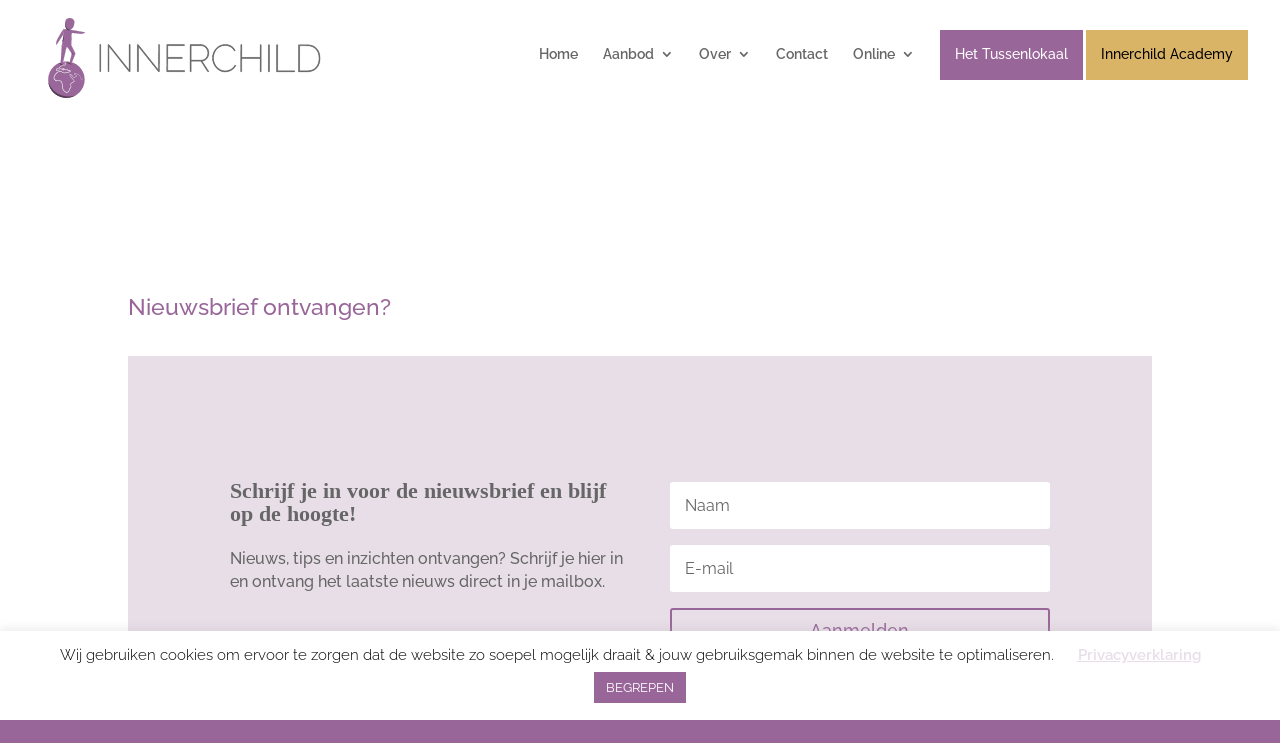

--- FILE ---
content_type: text/html; charset=utf-8
request_url: https://www.google.com/recaptcha/api2/anchor?ar=1&k=6Lf6Oc0UAAAAAPWE96N6Wab5IKk38gtnblnXgjdL&co=aHR0cHM6Ly93d3cuaW5uZXJjaGlsZC5ubDo0NDM.&hl=en&v=N67nZn4AqZkNcbeMu4prBgzg&size=invisible&anchor-ms=20000&execute-ms=30000&cb=hjl2vp8pscr
body_size: 48607
content:
<!DOCTYPE HTML><html dir="ltr" lang="en"><head><meta http-equiv="Content-Type" content="text/html; charset=UTF-8">
<meta http-equiv="X-UA-Compatible" content="IE=edge">
<title>reCAPTCHA</title>
<style type="text/css">
/* cyrillic-ext */
@font-face {
  font-family: 'Roboto';
  font-style: normal;
  font-weight: 400;
  font-stretch: 100%;
  src: url(//fonts.gstatic.com/s/roboto/v48/KFO7CnqEu92Fr1ME7kSn66aGLdTylUAMa3GUBHMdazTgWw.woff2) format('woff2');
  unicode-range: U+0460-052F, U+1C80-1C8A, U+20B4, U+2DE0-2DFF, U+A640-A69F, U+FE2E-FE2F;
}
/* cyrillic */
@font-face {
  font-family: 'Roboto';
  font-style: normal;
  font-weight: 400;
  font-stretch: 100%;
  src: url(//fonts.gstatic.com/s/roboto/v48/KFO7CnqEu92Fr1ME7kSn66aGLdTylUAMa3iUBHMdazTgWw.woff2) format('woff2');
  unicode-range: U+0301, U+0400-045F, U+0490-0491, U+04B0-04B1, U+2116;
}
/* greek-ext */
@font-face {
  font-family: 'Roboto';
  font-style: normal;
  font-weight: 400;
  font-stretch: 100%;
  src: url(//fonts.gstatic.com/s/roboto/v48/KFO7CnqEu92Fr1ME7kSn66aGLdTylUAMa3CUBHMdazTgWw.woff2) format('woff2');
  unicode-range: U+1F00-1FFF;
}
/* greek */
@font-face {
  font-family: 'Roboto';
  font-style: normal;
  font-weight: 400;
  font-stretch: 100%;
  src: url(//fonts.gstatic.com/s/roboto/v48/KFO7CnqEu92Fr1ME7kSn66aGLdTylUAMa3-UBHMdazTgWw.woff2) format('woff2');
  unicode-range: U+0370-0377, U+037A-037F, U+0384-038A, U+038C, U+038E-03A1, U+03A3-03FF;
}
/* math */
@font-face {
  font-family: 'Roboto';
  font-style: normal;
  font-weight: 400;
  font-stretch: 100%;
  src: url(//fonts.gstatic.com/s/roboto/v48/KFO7CnqEu92Fr1ME7kSn66aGLdTylUAMawCUBHMdazTgWw.woff2) format('woff2');
  unicode-range: U+0302-0303, U+0305, U+0307-0308, U+0310, U+0312, U+0315, U+031A, U+0326-0327, U+032C, U+032F-0330, U+0332-0333, U+0338, U+033A, U+0346, U+034D, U+0391-03A1, U+03A3-03A9, U+03B1-03C9, U+03D1, U+03D5-03D6, U+03F0-03F1, U+03F4-03F5, U+2016-2017, U+2034-2038, U+203C, U+2040, U+2043, U+2047, U+2050, U+2057, U+205F, U+2070-2071, U+2074-208E, U+2090-209C, U+20D0-20DC, U+20E1, U+20E5-20EF, U+2100-2112, U+2114-2115, U+2117-2121, U+2123-214F, U+2190, U+2192, U+2194-21AE, U+21B0-21E5, U+21F1-21F2, U+21F4-2211, U+2213-2214, U+2216-22FF, U+2308-230B, U+2310, U+2319, U+231C-2321, U+2336-237A, U+237C, U+2395, U+239B-23B7, U+23D0, U+23DC-23E1, U+2474-2475, U+25AF, U+25B3, U+25B7, U+25BD, U+25C1, U+25CA, U+25CC, U+25FB, U+266D-266F, U+27C0-27FF, U+2900-2AFF, U+2B0E-2B11, U+2B30-2B4C, U+2BFE, U+3030, U+FF5B, U+FF5D, U+1D400-1D7FF, U+1EE00-1EEFF;
}
/* symbols */
@font-face {
  font-family: 'Roboto';
  font-style: normal;
  font-weight: 400;
  font-stretch: 100%;
  src: url(//fonts.gstatic.com/s/roboto/v48/KFO7CnqEu92Fr1ME7kSn66aGLdTylUAMaxKUBHMdazTgWw.woff2) format('woff2');
  unicode-range: U+0001-000C, U+000E-001F, U+007F-009F, U+20DD-20E0, U+20E2-20E4, U+2150-218F, U+2190, U+2192, U+2194-2199, U+21AF, U+21E6-21F0, U+21F3, U+2218-2219, U+2299, U+22C4-22C6, U+2300-243F, U+2440-244A, U+2460-24FF, U+25A0-27BF, U+2800-28FF, U+2921-2922, U+2981, U+29BF, U+29EB, U+2B00-2BFF, U+4DC0-4DFF, U+FFF9-FFFB, U+10140-1018E, U+10190-1019C, U+101A0, U+101D0-101FD, U+102E0-102FB, U+10E60-10E7E, U+1D2C0-1D2D3, U+1D2E0-1D37F, U+1F000-1F0FF, U+1F100-1F1AD, U+1F1E6-1F1FF, U+1F30D-1F30F, U+1F315, U+1F31C, U+1F31E, U+1F320-1F32C, U+1F336, U+1F378, U+1F37D, U+1F382, U+1F393-1F39F, U+1F3A7-1F3A8, U+1F3AC-1F3AF, U+1F3C2, U+1F3C4-1F3C6, U+1F3CA-1F3CE, U+1F3D4-1F3E0, U+1F3ED, U+1F3F1-1F3F3, U+1F3F5-1F3F7, U+1F408, U+1F415, U+1F41F, U+1F426, U+1F43F, U+1F441-1F442, U+1F444, U+1F446-1F449, U+1F44C-1F44E, U+1F453, U+1F46A, U+1F47D, U+1F4A3, U+1F4B0, U+1F4B3, U+1F4B9, U+1F4BB, U+1F4BF, U+1F4C8-1F4CB, U+1F4D6, U+1F4DA, U+1F4DF, U+1F4E3-1F4E6, U+1F4EA-1F4ED, U+1F4F7, U+1F4F9-1F4FB, U+1F4FD-1F4FE, U+1F503, U+1F507-1F50B, U+1F50D, U+1F512-1F513, U+1F53E-1F54A, U+1F54F-1F5FA, U+1F610, U+1F650-1F67F, U+1F687, U+1F68D, U+1F691, U+1F694, U+1F698, U+1F6AD, U+1F6B2, U+1F6B9-1F6BA, U+1F6BC, U+1F6C6-1F6CF, U+1F6D3-1F6D7, U+1F6E0-1F6EA, U+1F6F0-1F6F3, U+1F6F7-1F6FC, U+1F700-1F7FF, U+1F800-1F80B, U+1F810-1F847, U+1F850-1F859, U+1F860-1F887, U+1F890-1F8AD, U+1F8B0-1F8BB, U+1F8C0-1F8C1, U+1F900-1F90B, U+1F93B, U+1F946, U+1F984, U+1F996, U+1F9E9, U+1FA00-1FA6F, U+1FA70-1FA7C, U+1FA80-1FA89, U+1FA8F-1FAC6, U+1FACE-1FADC, U+1FADF-1FAE9, U+1FAF0-1FAF8, U+1FB00-1FBFF;
}
/* vietnamese */
@font-face {
  font-family: 'Roboto';
  font-style: normal;
  font-weight: 400;
  font-stretch: 100%;
  src: url(//fonts.gstatic.com/s/roboto/v48/KFO7CnqEu92Fr1ME7kSn66aGLdTylUAMa3OUBHMdazTgWw.woff2) format('woff2');
  unicode-range: U+0102-0103, U+0110-0111, U+0128-0129, U+0168-0169, U+01A0-01A1, U+01AF-01B0, U+0300-0301, U+0303-0304, U+0308-0309, U+0323, U+0329, U+1EA0-1EF9, U+20AB;
}
/* latin-ext */
@font-face {
  font-family: 'Roboto';
  font-style: normal;
  font-weight: 400;
  font-stretch: 100%;
  src: url(//fonts.gstatic.com/s/roboto/v48/KFO7CnqEu92Fr1ME7kSn66aGLdTylUAMa3KUBHMdazTgWw.woff2) format('woff2');
  unicode-range: U+0100-02BA, U+02BD-02C5, U+02C7-02CC, U+02CE-02D7, U+02DD-02FF, U+0304, U+0308, U+0329, U+1D00-1DBF, U+1E00-1E9F, U+1EF2-1EFF, U+2020, U+20A0-20AB, U+20AD-20C0, U+2113, U+2C60-2C7F, U+A720-A7FF;
}
/* latin */
@font-face {
  font-family: 'Roboto';
  font-style: normal;
  font-weight: 400;
  font-stretch: 100%;
  src: url(//fonts.gstatic.com/s/roboto/v48/KFO7CnqEu92Fr1ME7kSn66aGLdTylUAMa3yUBHMdazQ.woff2) format('woff2');
  unicode-range: U+0000-00FF, U+0131, U+0152-0153, U+02BB-02BC, U+02C6, U+02DA, U+02DC, U+0304, U+0308, U+0329, U+2000-206F, U+20AC, U+2122, U+2191, U+2193, U+2212, U+2215, U+FEFF, U+FFFD;
}
/* cyrillic-ext */
@font-face {
  font-family: 'Roboto';
  font-style: normal;
  font-weight: 500;
  font-stretch: 100%;
  src: url(//fonts.gstatic.com/s/roboto/v48/KFO7CnqEu92Fr1ME7kSn66aGLdTylUAMa3GUBHMdazTgWw.woff2) format('woff2');
  unicode-range: U+0460-052F, U+1C80-1C8A, U+20B4, U+2DE0-2DFF, U+A640-A69F, U+FE2E-FE2F;
}
/* cyrillic */
@font-face {
  font-family: 'Roboto';
  font-style: normal;
  font-weight: 500;
  font-stretch: 100%;
  src: url(//fonts.gstatic.com/s/roboto/v48/KFO7CnqEu92Fr1ME7kSn66aGLdTylUAMa3iUBHMdazTgWw.woff2) format('woff2');
  unicode-range: U+0301, U+0400-045F, U+0490-0491, U+04B0-04B1, U+2116;
}
/* greek-ext */
@font-face {
  font-family: 'Roboto';
  font-style: normal;
  font-weight: 500;
  font-stretch: 100%;
  src: url(//fonts.gstatic.com/s/roboto/v48/KFO7CnqEu92Fr1ME7kSn66aGLdTylUAMa3CUBHMdazTgWw.woff2) format('woff2');
  unicode-range: U+1F00-1FFF;
}
/* greek */
@font-face {
  font-family: 'Roboto';
  font-style: normal;
  font-weight: 500;
  font-stretch: 100%;
  src: url(//fonts.gstatic.com/s/roboto/v48/KFO7CnqEu92Fr1ME7kSn66aGLdTylUAMa3-UBHMdazTgWw.woff2) format('woff2');
  unicode-range: U+0370-0377, U+037A-037F, U+0384-038A, U+038C, U+038E-03A1, U+03A3-03FF;
}
/* math */
@font-face {
  font-family: 'Roboto';
  font-style: normal;
  font-weight: 500;
  font-stretch: 100%;
  src: url(//fonts.gstatic.com/s/roboto/v48/KFO7CnqEu92Fr1ME7kSn66aGLdTylUAMawCUBHMdazTgWw.woff2) format('woff2');
  unicode-range: U+0302-0303, U+0305, U+0307-0308, U+0310, U+0312, U+0315, U+031A, U+0326-0327, U+032C, U+032F-0330, U+0332-0333, U+0338, U+033A, U+0346, U+034D, U+0391-03A1, U+03A3-03A9, U+03B1-03C9, U+03D1, U+03D5-03D6, U+03F0-03F1, U+03F4-03F5, U+2016-2017, U+2034-2038, U+203C, U+2040, U+2043, U+2047, U+2050, U+2057, U+205F, U+2070-2071, U+2074-208E, U+2090-209C, U+20D0-20DC, U+20E1, U+20E5-20EF, U+2100-2112, U+2114-2115, U+2117-2121, U+2123-214F, U+2190, U+2192, U+2194-21AE, U+21B0-21E5, U+21F1-21F2, U+21F4-2211, U+2213-2214, U+2216-22FF, U+2308-230B, U+2310, U+2319, U+231C-2321, U+2336-237A, U+237C, U+2395, U+239B-23B7, U+23D0, U+23DC-23E1, U+2474-2475, U+25AF, U+25B3, U+25B7, U+25BD, U+25C1, U+25CA, U+25CC, U+25FB, U+266D-266F, U+27C0-27FF, U+2900-2AFF, U+2B0E-2B11, U+2B30-2B4C, U+2BFE, U+3030, U+FF5B, U+FF5D, U+1D400-1D7FF, U+1EE00-1EEFF;
}
/* symbols */
@font-face {
  font-family: 'Roboto';
  font-style: normal;
  font-weight: 500;
  font-stretch: 100%;
  src: url(//fonts.gstatic.com/s/roboto/v48/KFO7CnqEu92Fr1ME7kSn66aGLdTylUAMaxKUBHMdazTgWw.woff2) format('woff2');
  unicode-range: U+0001-000C, U+000E-001F, U+007F-009F, U+20DD-20E0, U+20E2-20E4, U+2150-218F, U+2190, U+2192, U+2194-2199, U+21AF, U+21E6-21F0, U+21F3, U+2218-2219, U+2299, U+22C4-22C6, U+2300-243F, U+2440-244A, U+2460-24FF, U+25A0-27BF, U+2800-28FF, U+2921-2922, U+2981, U+29BF, U+29EB, U+2B00-2BFF, U+4DC0-4DFF, U+FFF9-FFFB, U+10140-1018E, U+10190-1019C, U+101A0, U+101D0-101FD, U+102E0-102FB, U+10E60-10E7E, U+1D2C0-1D2D3, U+1D2E0-1D37F, U+1F000-1F0FF, U+1F100-1F1AD, U+1F1E6-1F1FF, U+1F30D-1F30F, U+1F315, U+1F31C, U+1F31E, U+1F320-1F32C, U+1F336, U+1F378, U+1F37D, U+1F382, U+1F393-1F39F, U+1F3A7-1F3A8, U+1F3AC-1F3AF, U+1F3C2, U+1F3C4-1F3C6, U+1F3CA-1F3CE, U+1F3D4-1F3E0, U+1F3ED, U+1F3F1-1F3F3, U+1F3F5-1F3F7, U+1F408, U+1F415, U+1F41F, U+1F426, U+1F43F, U+1F441-1F442, U+1F444, U+1F446-1F449, U+1F44C-1F44E, U+1F453, U+1F46A, U+1F47D, U+1F4A3, U+1F4B0, U+1F4B3, U+1F4B9, U+1F4BB, U+1F4BF, U+1F4C8-1F4CB, U+1F4D6, U+1F4DA, U+1F4DF, U+1F4E3-1F4E6, U+1F4EA-1F4ED, U+1F4F7, U+1F4F9-1F4FB, U+1F4FD-1F4FE, U+1F503, U+1F507-1F50B, U+1F50D, U+1F512-1F513, U+1F53E-1F54A, U+1F54F-1F5FA, U+1F610, U+1F650-1F67F, U+1F687, U+1F68D, U+1F691, U+1F694, U+1F698, U+1F6AD, U+1F6B2, U+1F6B9-1F6BA, U+1F6BC, U+1F6C6-1F6CF, U+1F6D3-1F6D7, U+1F6E0-1F6EA, U+1F6F0-1F6F3, U+1F6F7-1F6FC, U+1F700-1F7FF, U+1F800-1F80B, U+1F810-1F847, U+1F850-1F859, U+1F860-1F887, U+1F890-1F8AD, U+1F8B0-1F8BB, U+1F8C0-1F8C1, U+1F900-1F90B, U+1F93B, U+1F946, U+1F984, U+1F996, U+1F9E9, U+1FA00-1FA6F, U+1FA70-1FA7C, U+1FA80-1FA89, U+1FA8F-1FAC6, U+1FACE-1FADC, U+1FADF-1FAE9, U+1FAF0-1FAF8, U+1FB00-1FBFF;
}
/* vietnamese */
@font-face {
  font-family: 'Roboto';
  font-style: normal;
  font-weight: 500;
  font-stretch: 100%;
  src: url(//fonts.gstatic.com/s/roboto/v48/KFO7CnqEu92Fr1ME7kSn66aGLdTylUAMa3OUBHMdazTgWw.woff2) format('woff2');
  unicode-range: U+0102-0103, U+0110-0111, U+0128-0129, U+0168-0169, U+01A0-01A1, U+01AF-01B0, U+0300-0301, U+0303-0304, U+0308-0309, U+0323, U+0329, U+1EA0-1EF9, U+20AB;
}
/* latin-ext */
@font-face {
  font-family: 'Roboto';
  font-style: normal;
  font-weight: 500;
  font-stretch: 100%;
  src: url(//fonts.gstatic.com/s/roboto/v48/KFO7CnqEu92Fr1ME7kSn66aGLdTylUAMa3KUBHMdazTgWw.woff2) format('woff2');
  unicode-range: U+0100-02BA, U+02BD-02C5, U+02C7-02CC, U+02CE-02D7, U+02DD-02FF, U+0304, U+0308, U+0329, U+1D00-1DBF, U+1E00-1E9F, U+1EF2-1EFF, U+2020, U+20A0-20AB, U+20AD-20C0, U+2113, U+2C60-2C7F, U+A720-A7FF;
}
/* latin */
@font-face {
  font-family: 'Roboto';
  font-style: normal;
  font-weight: 500;
  font-stretch: 100%;
  src: url(//fonts.gstatic.com/s/roboto/v48/KFO7CnqEu92Fr1ME7kSn66aGLdTylUAMa3yUBHMdazQ.woff2) format('woff2');
  unicode-range: U+0000-00FF, U+0131, U+0152-0153, U+02BB-02BC, U+02C6, U+02DA, U+02DC, U+0304, U+0308, U+0329, U+2000-206F, U+20AC, U+2122, U+2191, U+2193, U+2212, U+2215, U+FEFF, U+FFFD;
}
/* cyrillic-ext */
@font-face {
  font-family: 'Roboto';
  font-style: normal;
  font-weight: 900;
  font-stretch: 100%;
  src: url(//fonts.gstatic.com/s/roboto/v48/KFO7CnqEu92Fr1ME7kSn66aGLdTylUAMa3GUBHMdazTgWw.woff2) format('woff2');
  unicode-range: U+0460-052F, U+1C80-1C8A, U+20B4, U+2DE0-2DFF, U+A640-A69F, U+FE2E-FE2F;
}
/* cyrillic */
@font-face {
  font-family: 'Roboto';
  font-style: normal;
  font-weight: 900;
  font-stretch: 100%;
  src: url(//fonts.gstatic.com/s/roboto/v48/KFO7CnqEu92Fr1ME7kSn66aGLdTylUAMa3iUBHMdazTgWw.woff2) format('woff2');
  unicode-range: U+0301, U+0400-045F, U+0490-0491, U+04B0-04B1, U+2116;
}
/* greek-ext */
@font-face {
  font-family: 'Roboto';
  font-style: normal;
  font-weight: 900;
  font-stretch: 100%;
  src: url(//fonts.gstatic.com/s/roboto/v48/KFO7CnqEu92Fr1ME7kSn66aGLdTylUAMa3CUBHMdazTgWw.woff2) format('woff2');
  unicode-range: U+1F00-1FFF;
}
/* greek */
@font-face {
  font-family: 'Roboto';
  font-style: normal;
  font-weight: 900;
  font-stretch: 100%;
  src: url(//fonts.gstatic.com/s/roboto/v48/KFO7CnqEu92Fr1ME7kSn66aGLdTylUAMa3-UBHMdazTgWw.woff2) format('woff2');
  unicode-range: U+0370-0377, U+037A-037F, U+0384-038A, U+038C, U+038E-03A1, U+03A3-03FF;
}
/* math */
@font-face {
  font-family: 'Roboto';
  font-style: normal;
  font-weight: 900;
  font-stretch: 100%;
  src: url(//fonts.gstatic.com/s/roboto/v48/KFO7CnqEu92Fr1ME7kSn66aGLdTylUAMawCUBHMdazTgWw.woff2) format('woff2');
  unicode-range: U+0302-0303, U+0305, U+0307-0308, U+0310, U+0312, U+0315, U+031A, U+0326-0327, U+032C, U+032F-0330, U+0332-0333, U+0338, U+033A, U+0346, U+034D, U+0391-03A1, U+03A3-03A9, U+03B1-03C9, U+03D1, U+03D5-03D6, U+03F0-03F1, U+03F4-03F5, U+2016-2017, U+2034-2038, U+203C, U+2040, U+2043, U+2047, U+2050, U+2057, U+205F, U+2070-2071, U+2074-208E, U+2090-209C, U+20D0-20DC, U+20E1, U+20E5-20EF, U+2100-2112, U+2114-2115, U+2117-2121, U+2123-214F, U+2190, U+2192, U+2194-21AE, U+21B0-21E5, U+21F1-21F2, U+21F4-2211, U+2213-2214, U+2216-22FF, U+2308-230B, U+2310, U+2319, U+231C-2321, U+2336-237A, U+237C, U+2395, U+239B-23B7, U+23D0, U+23DC-23E1, U+2474-2475, U+25AF, U+25B3, U+25B7, U+25BD, U+25C1, U+25CA, U+25CC, U+25FB, U+266D-266F, U+27C0-27FF, U+2900-2AFF, U+2B0E-2B11, U+2B30-2B4C, U+2BFE, U+3030, U+FF5B, U+FF5D, U+1D400-1D7FF, U+1EE00-1EEFF;
}
/* symbols */
@font-face {
  font-family: 'Roboto';
  font-style: normal;
  font-weight: 900;
  font-stretch: 100%;
  src: url(//fonts.gstatic.com/s/roboto/v48/KFO7CnqEu92Fr1ME7kSn66aGLdTylUAMaxKUBHMdazTgWw.woff2) format('woff2');
  unicode-range: U+0001-000C, U+000E-001F, U+007F-009F, U+20DD-20E0, U+20E2-20E4, U+2150-218F, U+2190, U+2192, U+2194-2199, U+21AF, U+21E6-21F0, U+21F3, U+2218-2219, U+2299, U+22C4-22C6, U+2300-243F, U+2440-244A, U+2460-24FF, U+25A0-27BF, U+2800-28FF, U+2921-2922, U+2981, U+29BF, U+29EB, U+2B00-2BFF, U+4DC0-4DFF, U+FFF9-FFFB, U+10140-1018E, U+10190-1019C, U+101A0, U+101D0-101FD, U+102E0-102FB, U+10E60-10E7E, U+1D2C0-1D2D3, U+1D2E0-1D37F, U+1F000-1F0FF, U+1F100-1F1AD, U+1F1E6-1F1FF, U+1F30D-1F30F, U+1F315, U+1F31C, U+1F31E, U+1F320-1F32C, U+1F336, U+1F378, U+1F37D, U+1F382, U+1F393-1F39F, U+1F3A7-1F3A8, U+1F3AC-1F3AF, U+1F3C2, U+1F3C4-1F3C6, U+1F3CA-1F3CE, U+1F3D4-1F3E0, U+1F3ED, U+1F3F1-1F3F3, U+1F3F5-1F3F7, U+1F408, U+1F415, U+1F41F, U+1F426, U+1F43F, U+1F441-1F442, U+1F444, U+1F446-1F449, U+1F44C-1F44E, U+1F453, U+1F46A, U+1F47D, U+1F4A3, U+1F4B0, U+1F4B3, U+1F4B9, U+1F4BB, U+1F4BF, U+1F4C8-1F4CB, U+1F4D6, U+1F4DA, U+1F4DF, U+1F4E3-1F4E6, U+1F4EA-1F4ED, U+1F4F7, U+1F4F9-1F4FB, U+1F4FD-1F4FE, U+1F503, U+1F507-1F50B, U+1F50D, U+1F512-1F513, U+1F53E-1F54A, U+1F54F-1F5FA, U+1F610, U+1F650-1F67F, U+1F687, U+1F68D, U+1F691, U+1F694, U+1F698, U+1F6AD, U+1F6B2, U+1F6B9-1F6BA, U+1F6BC, U+1F6C6-1F6CF, U+1F6D3-1F6D7, U+1F6E0-1F6EA, U+1F6F0-1F6F3, U+1F6F7-1F6FC, U+1F700-1F7FF, U+1F800-1F80B, U+1F810-1F847, U+1F850-1F859, U+1F860-1F887, U+1F890-1F8AD, U+1F8B0-1F8BB, U+1F8C0-1F8C1, U+1F900-1F90B, U+1F93B, U+1F946, U+1F984, U+1F996, U+1F9E9, U+1FA00-1FA6F, U+1FA70-1FA7C, U+1FA80-1FA89, U+1FA8F-1FAC6, U+1FACE-1FADC, U+1FADF-1FAE9, U+1FAF0-1FAF8, U+1FB00-1FBFF;
}
/* vietnamese */
@font-face {
  font-family: 'Roboto';
  font-style: normal;
  font-weight: 900;
  font-stretch: 100%;
  src: url(//fonts.gstatic.com/s/roboto/v48/KFO7CnqEu92Fr1ME7kSn66aGLdTylUAMa3OUBHMdazTgWw.woff2) format('woff2');
  unicode-range: U+0102-0103, U+0110-0111, U+0128-0129, U+0168-0169, U+01A0-01A1, U+01AF-01B0, U+0300-0301, U+0303-0304, U+0308-0309, U+0323, U+0329, U+1EA0-1EF9, U+20AB;
}
/* latin-ext */
@font-face {
  font-family: 'Roboto';
  font-style: normal;
  font-weight: 900;
  font-stretch: 100%;
  src: url(//fonts.gstatic.com/s/roboto/v48/KFO7CnqEu92Fr1ME7kSn66aGLdTylUAMa3KUBHMdazTgWw.woff2) format('woff2');
  unicode-range: U+0100-02BA, U+02BD-02C5, U+02C7-02CC, U+02CE-02D7, U+02DD-02FF, U+0304, U+0308, U+0329, U+1D00-1DBF, U+1E00-1E9F, U+1EF2-1EFF, U+2020, U+20A0-20AB, U+20AD-20C0, U+2113, U+2C60-2C7F, U+A720-A7FF;
}
/* latin */
@font-face {
  font-family: 'Roboto';
  font-style: normal;
  font-weight: 900;
  font-stretch: 100%;
  src: url(//fonts.gstatic.com/s/roboto/v48/KFO7CnqEu92Fr1ME7kSn66aGLdTylUAMa3yUBHMdazQ.woff2) format('woff2');
  unicode-range: U+0000-00FF, U+0131, U+0152-0153, U+02BB-02BC, U+02C6, U+02DA, U+02DC, U+0304, U+0308, U+0329, U+2000-206F, U+20AC, U+2122, U+2191, U+2193, U+2212, U+2215, U+FEFF, U+FFFD;
}

</style>
<link rel="stylesheet" type="text/css" href="https://www.gstatic.com/recaptcha/releases/N67nZn4AqZkNcbeMu4prBgzg/styles__ltr.css">
<script nonce="Lz_3c4GkZTzV9Cw2Y7CXJw" type="text/javascript">window['__recaptcha_api'] = 'https://www.google.com/recaptcha/api2/';</script>
<script type="text/javascript" src="https://www.gstatic.com/recaptcha/releases/N67nZn4AqZkNcbeMu4prBgzg/recaptcha__en.js" nonce="Lz_3c4GkZTzV9Cw2Y7CXJw">
      
    </script></head>
<body><div id="rc-anchor-alert" class="rc-anchor-alert"></div>
<input type="hidden" id="recaptcha-token" value="[base64]">
<script type="text/javascript" nonce="Lz_3c4GkZTzV9Cw2Y7CXJw">
      recaptcha.anchor.Main.init("[\x22ainput\x22,[\x22bgdata\x22,\x22\x22,\[base64]/[base64]/[base64]/[base64]/[base64]/UltsKytdPUU6KEU8MjA0OD9SW2wrK109RT4+NnwxOTI6KChFJjY0NTEyKT09NTUyOTYmJk0rMTxjLmxlbmd0aCYmKGMuY2hhckNvZGVBdChNKzEpJjY0NTEyKT09NTYzMjA/[base64]/[base64]/[base64]/[base64]/[base64]/[base64]/[base64]\x22,\[base64]\\u003d\x22,\[base64]/[base64]/w5vCnxvDi8KhFcOTwp8GPMOIE1XCosKEwqHDiFzDk0lOwoFvMF0iZnM3wpsUwrHCo31aP8Kpw4p0V8K8w7HChsOJwpDDrQxwwrY0w6M9w6FyRAHDozUeGcKWwozDiADDoQVtN0nCvcO3KsOQw5vDjU/ClGlCw6c5wr/[base64]/CgMOoDMO9wqhnwqTDvyZawrvDqMKkwoJIEMOsXcKjwpt9w5DDgcKjPcK8IisQw5AnwrPCmcO1MMOkwqPCmcKuwoHCvxYIMsKYw5gSSR53wq/CvgPDpjLCoMK5SEjCmQ7CjcKvLTdOcSYBYMKOw59/[base64]/DgwDCgMOER07DtlrCqGs8w4XDthB+LsKfw4/ClGbCvCBcw6wfw6nCoxHCuwDDpQTDtMKaLsOewpJUYMKmZHTDvsOkw5TDkmUJOcOtwo/Dq2jDjilBN8OFNnXDmsOJTw7CsBDDo8K/CsOswq1+GCXCsjrCuD9Kw4vDinnDjcOEwrMSNxpzWCBkMSYrGcO5w4kBUXXDlcOlw6jDlcOQw7TDkHvCvMOfw6/[base64]/ChgvCscOzRnRyU8OjB8Oqwqg6woXCmcKgVn9Pw7rCrmpSwrgFC8O7eD4vQDAIZ8K+w4vCisOxwqzChMOEw6J/wqJwYTfDmsKHRWXCnxRBwpdYX8Kowp7CqsKtw4fDoMO8w6oswr08w5vDrcKzEsKIwr7Dn0NiZ07CjsOsw5taw68Uwqwcwq/Cijc6UDpoJHphb8OQKMOMesKJwovClcKJQcOhw7ppwqNCw55oHRTCsj8+XynCnzrCi8Khw4DCn31PVMORw7fCtcK5YcORw4fCj2NDwq/CpEAJw6ZnF8KaJ2/ChUBldMOTIcKRKcKQw70dwpQjSMOOw5nCvMOocFDDp8K5w7jCkMOlw6F/wol6ZE8kw7jDlUAna8KifcKvAcOow6dVAAvCvUsjQVpewqjDlMKBw7JwfsKpBwV9CC8RSsOdVigyBcO2V8KpOXgER8KDw53CpsOvwrfCmcKNSwXDoMK/wrnCqDAAwqpawofDjAPDr3vDjcOKw5jCp1ohA2xTwrZ5IQ/DhXzCnGtAA3lDK8KeVcKOwqLCukwYPyjCm8Kpw43DggPDksKiw6jCqzdvw45GWsOJPAFMX8O3cMO+w4HCpA7ComE0JXDDicKcAjgEW2E/w7zDmsO+TcOrwpUswpwSPk0kZ8KoHcOzw7XDosKZG8Kzwp0swoLDqC7DqcOUw5fDoV4Qw5s+w6LDq8OtBm0VH8O0IcKmQcO6wp1jwrUNDSbCmlUoUsKNwqMpwoHCrQXCnwzDkDzDpcO9wrHCvMOGYjk5ecOhw5TDjsOQwozClsO6LT/CiVfDucKsXcKtw5ciwrnCncOGw50Dw4QXUQslw4/[base64]/CsyIUw6bCiMOkCWHDmgwPDjDCs8KsQMOtwrZxw6vDmsOTKnRQPMOfM0tiUMOTeGXDoAh2w5jDqUdxwoPCmjnCmhI4w6MtwoXDuMO2wo3CsxECX8OLQ8K7QS1GAyPCnTXCksOww4bDmBlKwo/[base64]/Dv0rCq1TDq8OwwoTDoMO+w6HCqApFEy0DfsKZw7DChDRMwpdoQw/DthnDmMO7worChgbCiEHCkcK7wqLDucKNw53ClhUCTcK7asKQFWvDjUHDgz/DgMOodWnCgwViw79IwoHCssOsAhdzwrRiw5bCmGbDjEbDugnDhcOBdijClkc2FEQFw6pJwpjCrcKtfjZ2w7A+ZXw9YU8zRSLDvMKGwqzDsl7DhWBmERdjwoXDozrDsS/Cj8KhNgTDgsKLfUbDvcKgDSJbNjdyWnZJEnPDlSh8wppYwrYrFMOtXsKEwoHDrhZUAMOdRHjClMKrwo3CmcOWwqnDnsO5w5jDtgDDtcO4F8KcwrJqw47CgW/DtXLDpVZew69lQcOnOCvDjMO/wrlUAMKjHG/DowQ+w7nCtsKdTcKIw59eGMK0w6d/csOtwrI3KcKPYMOUSgAwwpXDgCHCssOXBMKVw6jCksOEwpo2w4vDqjfDnMOLw6jClAXCpcKSwps0w4DDiD8Ew5JYMWvDu8K9wqLCoQhIesOmRsKyAAI+A1/DisKHw4zCq8Kxwq57wrXDn8KQZDs1wrjCp0fCqsK4wpgeCsKYwrHDuMKoKyTDjcOZUGrCoGY/woHCun5Zw5kKw4kqw4I6w6LDucOnIcKpw5FMZj0GfsOVwp9UwrEqJiJfLVHDinjCqjdXwpLDqhRSPW4Rw5J9w5bDk8KgAcKQw5LCncKXOcO8O8OGwowDw5bCrGFcw4R9wpdnVMOtw6zCgsODSUfCosOpw5xVYcOiwoLCjcOCLMO/[base64]/Dl8KcwoJyw6HDjMOEDMKQw4EAw4rDsMOsaMK2C8Kdw6/Crx3CgsOkW8KuwoJ+w75BfsOGw4VewqIPwr/CggbDsH/Dmz5MXMK/QsK8IMK5w4gvZDYQGcKSNjLCuzg9IcO6wrhxJxocwprDlUDDlMK+asOwwqLDi3vDmsONw7LCsVQPw5nDkX/[base64]/CmsOHwqLCgMOoBlwwwozDsXbCpRtmw453woh5wo/DgQskw5tdwrcSwqDDncKMwplOSCleOmMkCnHCpmrCksOUwrJ5w7RNEsKCwrlfQhhyw5odw7TDvcKnwp90PHzDucK8IcOAcMOmw4LCuMO5B2/[base64]/CjyHDgns4w43DvW7CsD/CqcO+w7khNCUnw7J5PMKFf8KfwrPCr0HCvQ/[base64]/CscOHwqbCj3LDq8O+wqHDqxnCisKrWMOfYGAYO1/[base64]/w7sZwrYrXXHDmsOlSnhyBsK2wpjCsSh6w7tFJGUxZGLCvCbCoMO4w4jDpcOIGhTDksKGw6fDqMKTNA1qLmfCtcOnSXPDsgsMwr17wrFUUyvCpcOiw4h1QV1KB8K4w71NJcKYw79cPkZ6CSzDtFUAQ8O0wo1Lwp/Cu2XChMOmwoVBYsO+YHRZE1IuwovDs8OSHMKaw5XDgTd5YELCr0kIwrZuw5HDkjxGCxE0w5zChyQbKUE1F8OdFsO4w5Uzw43DmwfCokdKw6jDtwgpw5HCnzAZM8O1wolSw5LDi8KUw4LCtcK/[base64]/EWMvd8OCNzRaScKtFX3DshZ9C3Bzwo7DgsOQw7bCu8O4SsOOW8KSYkJpw6NDwpvCgHwyXcKEexvDrHPChMKEFUXCicKsJMO1UgBvMsOCP8O7Z3bCnAVzwqpiwrJ5GMO6w6/CmcOAwoTCncOBw7o/wplcw5HCuGbCsMOlwpbCgyTCo8K8w5NRJsKbPWjCp8OpIsKJMsKywpLCtRXCusKcd8KEWXArw67Dh8KDw5MdC8OOw5bCuQzDtMKNOMODw7Quw7TDrsO+wp/CgiMyw7wkw5rDk8O1IcOsw5LCsMKnaMO9bRBjw4RhwpB/wpnDrznDq8OaAylSw4bDucKmWhoKw6bCssOJw6Z7woPDjcOQw6/Dp1dBLnTChwkWwpTDm8O9BG/[base64]/Cn8Osw7jDusKUwqbCmT0swqlow5bDsxTDqsO6SCxUYEEbw6JIUcKSw4hoUHbDt8K0wqHDvEo7M8KHCsK4w7kIw4hqBcKRMATDrGoQc8Ogw7pDw5czX2EiwrszbHTClmrChMKUw6FNT8K8Xk/CuMOnw5XCmFjClcKrwofDusOCY8OnfhTDtcKgwqXDnxkgOlXCu2jCmw7DscKzZwd0XsKNHMOcNmw+Oz82w6x0ZxLCnmxaL0ZofsO+XD/Cl8OuwpPDohcAA8OxUXnCukHDvsOsO2RHw4NgJ2LDqHx3w6rCix7DhsKOW3jCtcODw5gZOsOaLcOHT1rCpRYXwonDpBzCvMKxw6rCk8K9OkFpwrNSw74zdcKcDMKhwr3Co2tmw4DDqTNTw7/DmkTCoG8iwpZZRMORSsOswrE+NhHDnT4CcMKQA3PDncKqw4xHw45vw7I7wp3DusKXw5HCumLDm39jNMOeU11ha1fDjVFbwrvCpw/CpsOAWzd9w50jC2JfwpvCrsOwIVbCuUw3E8OBGsKfAMKEOcO+wrdYwoDCqT0bZjTDrljDlyTCgmUSCsK6w5dQJ8OpEn4EwqnDi8KzFGFrVMKEFsOcw53DsX/CtwMvP259wpPCuxLDkETDuFpdLSBIw6/Cm0/[base64]/DkhjCqMKLVk7DtMOob8KBw4JBWDoxaVLDl8OLXSvDj3YlLhdFIE7CgU7DpsOrPsOLJ8OcWVbCp2jCrzjDrV0fwqc2TMOSbcO9wonCunU/cnDCnMKONwpbw7Aswrcow6wmTy0twrkkElDDuAPDt0RZwrrCmsKWwqRrw5TDgMOZWF8aVsKBdsOywr1KYMOjw7x6A2YLw53ChSlkXcOWQ8KZM8OJwp0EUMKgw43Du3sMGEI4dcOiDsK5w6wVP2vDmlUGC8K7wqDDhH/Cjj1zwqfDugHDlsK/[base64]/DncOFwoNmwqPDgcOuAhs8w6HDhl03eFDCj8OFPcKldCwie8KgH8KXc1gqw6UNBB/ClAnDm1LCicKdN8OKFsORw6hlclJDw69cDcOMSw8AcRrCmMOkw44BCnh5wqpHwrTDgAHCtcOcwpzDiREbATo/[base64]/CosKVWMKVw7nDqmMbw47Dry9WwoTDvW3Csw0gd8K+w5Ecw4oKw63Cl8OswonCnlpCIjvDisOKOUxEYcOYw5lkMDLCn8O7w6XDsUZHw5BvRmk4w4Eiw6TDtsOTwqomwqDCkcOyw6xswo4nwrZAL0nDqRp7DilDw4wRe3F0McOvwrjDvFB0RnB9wobDncKYbSMIB34pwp/Dm8OHw4rClMOfwrImw4bDisOKwpVeJcObw7nCucOGwqPCtA4gw7XCtMK6MsOpE8KwwofDi8OTasKxLWwERjbDmRQzw6R+wobDnkjDvTXCqsKIw4XDoyvDt8ORQh/CqCxDwrQ6JsOwIXzDiHnCrTFnKcO9BhrDtA1Iw6zCgwcIw73Cow3Crm9/w59ZeDV6w4I4woMnZCbCtyJFXcO6wowTwpvDqcOzGcOSc8OSw5/[base64]/Cj8OyfMKpYsODSE3DucKzW8K1w7l9woUPHHlFKsKRwq/CgTvDh0DDsxXDlMKnwrIvwpx4wojDtF5lMgNTw7RBY2vCpgYQEjbCqxLCskZgKzxWK3/Cu8OAJsOhbMOpw4XDrzjDqcKpRcOPw5JLfcOgS1HCvcO/FmRhbcKfDU3DhMOZXjzCksOhw7DDkcOOLMKhK8KOfV9iOhfDl8KzCx/Cq8K3w5rCrsOndxvCpzk1CsKwPEzCicOKw60gcsKCw65+KMK4GcKuwqjDm8K+wqrCqsOkw4hJMcKrwpU4NQYLwrbCj8O1ETxDWA1Iw5sjwqIxZ8KMScOlw5lTCcODwrUow7l/wpPCt2EFwqd1w4MMDHsVwq/[base64]/CncO9wojDo8K1d8ORw4/DrXrCosOmwqPCvWAPesKZwoF0wr1gwqgLwrZOwodbwoUvDU95R8OTA8KlwrJ8XsKkw7rDhsOBw6/Cp8KbN8KpDCLDi8KkQRFiJ8OXVhrDl8O6UcOVH1lmU8O2WmA1wofCuBwmBcO+w7UCw4TDgcKJw6LCs8KYw73CjCfCmGPDjsK/[base64]/DvsK2K3/DkMOGRcK4UmPDrWDChFclwrtAw6x3wqvChV7DvsKudXrClMONQ1TDsQrCjmE0w4jCnzIcwotyw5zCvUgAwqANUsK7GsKgwozDqSshw5LDn8O1QMOJw4VAw604wpnChzoNM2DCumzCvsKmw5vCj1rDolk2c10iHMKxw7BjwoPDp8OowoTDnVPDoSNTwo0/W8KAwqfDjcKDw5jCsT0WwrREK8K+wq/[base64]/CqT7Cl3nCtsOQVRxCXsKDwo3ClMOTwpDDpMKXJB4GaADDi23DhsKmQzUnIMK3dcOXw5zDhcO2EsKmw6ovQsKfwrxtOcOiw5XDrg1Tw7/DsMK8TcOfw5kcwpBgwpPCtcOeS8K1wqJHw5HDuMOGJAzDvk1WwofCt8ObfXzClDzCicOdZsOUAVfDpcKEaMKCBkgPw7MyG8KkXUEXwr9KexQOwq0Wwr5sVMKUQcOjwoB3RnnCqmrCgQREwo/Di8KIwqtwU8K2wo/Dkj7DuQnCqlhfTcKtwqfCqxfDvcOLCcKiMcKdw5kmw6JhLmRSPkrCt8OlDjXDk8OBwq/CisOzIxUnT8KdwqMEwojCmktaYCVswrk6w64TJmV3J8OWw5FQc3LCpH3CtzU7wo3DpMO0w7wyw5fDihBOw73CrMK7fcOGEGUYZFg2wq3DhBXDhSh8XQ3Dn8K7R8KMw74Vw4JXY8OKwrjDjCXDhjB/w5IBfMOXesKQw6TClxZuwr95PSjDocKpwrDDsVzDs8Onwop8w4E1RHrCpGwNc3DDlFHCmcKIQcO/NMKcwpDChcKtwod6EMO+wp5OQ3DDucK6FCbCjhlgAm7DicO+w4nDhsO0wrVcwo3CksKqw5Zbw6hbw5FCw5rCrBkSw4c9wp8Ww5IHSsKbTcKiasKWw607QcKGwrxCUMOww6MxwoZTwpcew7LDgcKfH8OKwrHCgRA8w71tw7EHHFNBw6fDmcKwwo/DvxfChcOWOcKFw6Q1KMODwphUXHrCk8OmwobCoEXCrMKdPsKJw5PDoVnCqMOtwqM1wpLDnjFlRlULacKcwqkwwqTCi8KTacOrwrHCp8KFwpnCuMKVJzw8HMKODsO4URUCTm/CiSkSwr8GTGzDscKNO8OTfcKuwpcHwrbCvBB5w7XCkcK/QMOLCQHCssKFw6FjbynDj8KuSUZ8wqkUVMOCw6B5w6DCgQHDjSjCpgPDqMOEF8KvwoLDng3DvsKPwrzDiXdnHcOHI8K/w6nDjknDkcKHRcKBw73CoMKqIH1xwoLCjmXDnDTDvi5FcMOnU1tPI8Okw6PCg8O7fwLCoF/DpAzCmsOjw4pwwoxhTcKYw47DmsOpw50dw5B3L8ODB0ZGwpVwcnzDvMKPDMOYw5jCkXsLHBnDkVHDrcKJwoLCucOJwqzDlDIhw5jDrXjCosOCw4s/w7jCgjpMbMKhHMOsw4jCv8KlCSPCsk99w43CvMOswod1w5/[base64]/[base64]/Hk3DlkJtXcOMTTbCu8KGOgPDrsO4CMKIw45kwrfDowrDsXHCmz3CjH7CuETDvMKtbi4Cw5JswrQIF8OEbMKNJgZpOwjDmWHDjxPDhlfDom7Dk8KEwp5JwqLCgcKzCUvDkDXCjcKuEirClBjDvcK9w6gbHcKfHUQiw5zCl2/DhBPDu8KlYMOGwqzDtx1CRD3CugXDmGTCpHMSXBbCosOvwqc/[base64]/DtMKuESBuC8KoN8KTwrV/BhPDj3PCol0xw68PalfDt8OuwrDDgxnDlMOSfcOAw60GFDkICR3DkmACwrnDocOfXznDo8O4Dwp2NsOjw7/DrMKCw6LCixPDq8OiJ1LCoMKAw4kNw7HCiCzDg8OwC8O7wpUhYSswwrPCty5LRT/DhiMRbBZNw4VDw6/CgsObw4FRTyYbBGoBwr7DixrCpT43NcKJBSvDn8OsTzbDv0nDtsOEGT8kUMKuw6XDqH0Zw7fCnsOiVsOLw4jCtMO/[base64]/DuMOKBX9Gw48KJcK/[base64]/wonChSfCjDoQwpTCsThFwq3CqR7DrMOwe8OXenJiOcO4JH0kwrfCssOIw4FCXMKhB03DjyXDnAvDg8KXLyVCasOiw4zCiyPCvcOFwqvDlUNSTGzCsMKmwrDCjsOhwoTDuzQZwo/[base64]/ChwkJSMOOw5MiRV3CgcOTf8KCcsKPRMK2J8O6w4nDpDDCoUrDpGBiAMO3X8OGLcOhw6Z0Jzl7w593XBZ/asO+YgwzL8Ktf0Yaw7vCoxcYEAdJYcOkwqRBQ1LCn8K2E8Owwq7Do044QsOnw60TecOROR5ywrpCfzXDm8OPUMOlwq7DikvDrgw6wr1wcMKvw6/[base64]/CtsO5w6DCjsOSwqRJw6MuBzPDsg99woJOwoh0QyjCmCAtKcKqUAgbTSTDvcKlwrrCpmHCmMO+w5F4NsKMDMKswpIXw5nDiMKmUcKPw4M4w5UawpJpLWHDmA1vwrwsw7Ufwp/DusOgL8OIwrjDkBt+wrNkQ8KhWQ7Clztww4kLP21sw53Cik1yX8O6TcOJfsO0CcKhch3CsRbDncKdLcKoBVbCqUzDmMOqN8K7w58Jb8K8dsOOw5LCnMORw40IT8O2w7rDky/[base64]/CpcKnwrp1woLDlU3Cq8OeBD7CvsK1w5tyw6UZwprCnsKbwq05w6rCmm3Dp8ORwolDKjLCr8KCJULDuVg9THrCscOSBcKGXcO/w7tQGMK+w75lQ3dVDgDCjR4KMBZqw71/[base64]/DgkTDhMKJwpLDuhgqw4pEw5XDnMK9wphCwpLDp8KEZcKkAsKnP8K1ZkvDs2VkwqDDtW1pRwrDp8K1UGVmY8OxEMKww7xfZnTDiMKfPsOqdivDqXHCj8KPw7LCp3o7wpc8woAaw7HDpDXDrsK9Kw0pwqAmw7/[base64]/[base64]/asKhHsKbSCQkeMKlw4vCu3tpVH7CusOyT2ogA8KeSEJqwq0IRGrDvcKiB8KAdgjDj3fCtW09MsO3wpwfXxgJOgPDkcOtAW3Cv8OpwqBDDcOlwpTDl8OxE8ORb8K9wqHClsK/wqzDqThvw5vClMKvYsKfQ8K1WcKJDWPCsU3Dj8OLC8OhAj1HwqpkwrbCvWLDrnU3JMOrEkbCr1MPwrgQVl3DuwnCrlXCg0/[base64]/[base64]/DmMOuCcKxw5x+N8KRbCPDqcKnw5HCuTEcw6bDgMK0Tn3DnUPDrcKHw6Viw6ocEMK+wo1jesOIJB7CnsKgRybCtDLCmCZZPsKZWG/DvA/CohfDmmzCunfCjXxQS8KmZMKhwq7DosKDwoLDmQjDrHXCh0bCsMK3w61aKjXDgXjCmRnChsKJA8OQw4klwoAhfsKBaStbw4VESh5Ow7DCncOUD8KSDD3DpG3Ci8Ogwq/Ckw1DwpnDvW3Dol4rEQHDpm1mVkXDsMOkLcOnw58Zwp1CwqIJUx8CLHfCg8ONw4/DpU8Aw5/DsxDChErDu8KSw4k1MmwvRcKCw4TDhcKtZ8Orw4hIwoUJw4F6RsKuwq08w54bwoZiA8OvEgNdTcKrw5gbwpnDtMOAwpYow5TCjiTCvR7CnMOjKmJHK8O8dsOlNENJw6Fwwo5Swo4+wrApw7/ChCnDhcKJO8KTw5Edw6bCssK1UcKIw6HDlCtdSBLDpGvCjsKBM8KTEMOEPihLw4k8w6/DjVoZwpDDk2FtYsKibGTCmcOrMsO3X10XS8OGw5pNw7kxw7PCgwTDlAJow7htY0PCi8ODw5fDr8KfwqM1cC8fw6ZywrDDucOvw4kDwo8Fwo/CpGg1w6s8w71nwooNw5Zzwr/Dm8KaXDXCp3stw61qXQBgwp7CjsOjWcKwIXnCq8KEI8Kkw6DDgcOEPMOrwpfDhsK0w6tVw5lFccKFw6Y0w65cFHdyVVxIXMKdQkvDl8K/V8OGNMK7w68vwrR5EVl0UMO/wqDCiBIvAMKsw4PCgcO6w7zDmic6wpXCjWhMw70tw75iwqnDu8OpwrxwUcKoEA8IThvDhClVw5cHFX1gwp/CmsKVw4HDoWZjw73ChMO5BQLDhsKlw7vDu8K6wrHDs2nDlMKveMOVS8KTw4nCoMKSw5zCt8KUworClcKRwqAYQhchw5LCi2DCknkUT8ORIcK3woLCjMOuw7EewqTDhcKNw7kNbxFtDHBUwoZNw4PDusOYYsKVOh7CksKFwp/[base64]/[base64]/[base64]/Dt8K7AcKacsKMKMOJwrBKwo/CrHbCgk/DvQQwwqnCrcOhU19Ow4F9TMO1ZsO0wqBZP8OkFkFrfDBmwpUFSA3DiSDDo8OjbGjDtsO3wqjDhsKZGRwIwrnDjMOlw5PCsgfCgi4mWx1qC8KrAcOHD8OkQcK8woYXw7jCkcOoc8K7eQLDmGsAwr4SDMK1woHDnsONwqozwpF5GG/CuVLCqQjDhWfCsS9OwrwJL30XMXlAw7I1QcOcwpDDux7CoMOKXjnDnSTCi1XDgldXcFgWah8Uw4NlJsK/[base64]/EgMYwr/ClyrClAPDiREwThxNwo/CpU8SDz/DjxPDgsOsSB9EwrZTIwIacsKlU8K/DkHCuyLClcO+wrJ8wqNKZk5Xw58yw7/[base64]/[base64]/CjjdKw6LDtMKsw4bCssO7d8OeQ0TCucK/wrbCpMO2w7pkwrnCuyUiaWEsw5LDhMO4I1oiNMK5wqJlLEfCtMKwNUHCtR1owr8twrpbw5xKHSg+w6fDrsKDTD7Dpzc+wr7CpBBzVcKbw5TCrcKHw7lMwpheU8OHLlXCvTHDjE0xIcKPwrVew5nDmjN6wrZtSsO2w7vCrsKUOz/DomoHwpzCtEllwoZDbn/DggfCm8Kqw7vDgHrDhBrDjApcVsK2wpXCssK/wq/Cgj8Kw4vDlMOrcAnCu8O5w7bCrMO0SjY4worCmC4eP0spw6zDhsKBw4zCjR1qBm/ClgLDi8KgXMKbG00iwrDDtcKgVcKWwrc6w5xbw5/[base64]/ChjjClVLCtSXDg2PDgMOnDClZXRccw7jDnUg1w5LCnsO0wroxwpjDpMOtWGUGwqhAwpxIYsKpCmfChmHDtsK9en1nM2zCncKUUCLDoXU4w40Jw6EaACUqPj7Ci8KnZCbCqMK7T8OrbMO7wq4NbMKAS2gWw47DslLDlyAEwrszER9Uw5tCwoTDrnvDiiokJBBtwr/Dh8Kiw7ctwrs9McOgwpd+wovCq8OEw57DtDXDtMOrw4bCpGAMFXvCmcKHw6NkfsOSwrlFw5zCsTd8w6hTV1xmOMOdwqxswo/[base64]/VcKmdV94OMOZAMO4Txpqw7MswpLCoMOHwqtjwpvChDvDkgBJXzbCoBfDpcKSw65XwpTDlDnCiDIKwp3CpsKaw4/CtgkjwqnDqmPCsMKAQsKww5LCncKVwrzCmhY6wpt5wpTCqMOyRcK/woHCqyNpKFNWE8KLw75KYhcGwr53UcKMw6HCmsO9BRXDv8OBRMK8fMKZFxVwwoDCs8OuVXfChcKLGkLChsOjWsOKw5d/XDvDnMO4wr7Dk8ODa8K2w6EZw7VYDhEwKl5XwrjCmMONQAIdGcOuw4nCqcORwqd/w5jDsQN0e8KUwoFRNx3Dr8KWw7/CmSjDoxfDgMObw6IOG0BSw6E7w7PCjMKZw5ZCwrDDjCE1wrDDnsOQJGlBwpJqw7IIw7ovw7wKKsOrw7BrVXdlNkvCshYVHFg/[base64]/DocOKwpQTw69nwr/ClcOGGcOXYwrCusKowrckwphJw6Jew65Pw5J3wplFw4YQGVJAw7w9BmtJUxrCh18fw53Dv8Kow6TCnsK+SsO/M8O1w6VUwodhbHnCiSEeNXcPw5TDtgoEw7nDiMK9w7oVZAFfwozCncK+T33Cp8KnG8OoCiDCsVoGBW3DpsOXbGlGTsKLKlXDt8KjCMKnWwnCqEsXw5nDnMOGIsOOwp7ClAvCssK1UxPCjkpAw5R/wpF2wrRYdsOvClwRWAUfw58iFTrDrMKFRsObwr3Dl8K+wpdJExTDlELDggBTVDDDh8ObHcK9wrAocMK0KMKMQcK6wrwcVz8wdhnCr8Kiw7QuwqDCjMKTwoJxwrR9w5l2IcKww444WMK8w5UZFG/DtERJLynCrlDCjwR+w67ClwjDgMKiw5XCgGUTaMKqcEMndsO0dcK1wojDkMOzw7Isw6zCksOFVUHDvl1Awo7Dr11mZcO8wqVIw7jCgS/Cn3oFciEcw7fDoMOYw5VGwrMmwpPDoMKXAQ7DjsK7wr8dwrktCsOScSHDq8OywrnClMKIwpDDqXlRw4jDjkZjwpw1ckHCqcO3FXNxSHtlIMOsSMOUJkZGIsKYw57DsUJgwpUFQ0HDrUIBwr3Ct2PChsK2BxVTw4/CtUFJwpPCvg1rWVnDt0nCmRrCjcKIwoTDscOzLE3DigDCl8OkEwkQw47CpC8Hw6gKSMK2EsOpSgl8wr1oVMKgJncwwqYiwoDDo8KrO8OnfiTCsArClwzDsmrDmMKRw6zDrcOYwqNMR8OAPAoEfF0nLx/DlGPCvyHDh3bDrCMmX8KHQ8KGwrbCm0XDpVjDosK1fzTDlMKAMsOdw4/[base64]/ClsKhw6IwwosfKhQDw7LDrcKQHcKyZybCtMO5w5TCg8Kgw4fDvsKyw7fCpyjCgsKdwpN7w7/CgcKbJSPCsTV/KcKpwozCqsKIw5kCw6c+ScO3wqUMOcOWG8K5wobDrBlSwrvDu8O/CcKBw55SXkUiwpRow5fCssO0wrjCngXCtcO8ZQXDgcOsw5LDsUQUw6piwrNqdMKKw5wRworCqik3Sxkbw5LDr2TCniEewrJ0w7/DjcK4CsK6wogww7ZxLsOSw6Nnw6M1w4DDiXPCrMKPw59STCdyw59MHxzDlj7DhEx8dgJ8w5lsHW4FwpIbJMKqfMKSw7TDvHnDvcODwqfDs8K8w6FzcA/[base64]/CisOFwr3DtcKGLw0jXsOrwrHCgw/DgcKKMWd2w6Igw53DmVHDnjZ6BsOFwr3CtMOHHG/DmsKGHTfCtsOFcwrDu8OcSwrDglUWGcOud8Kewp7CpMK6wrbCjEjDscOWwotwW8ObwoMpwpvCmHHDrCnDk8KJRi3DoRnDl8O4NkHCs8Omw7vCmB5PEcOHZhPDosKcX8O1WMKsw4g4wr0rwr7Cj8KTwq/CpcKxwpoPwrrCl8KmwrHDjGXDmElqJApzdDh6w5VZAcOPw7hkwoDDp2AKF3rCng0Cw7Mbw4pUw6rDhmvCgXU1wrHCk18fwp7Cgi/[base64]/[base64]/[base64]/CosKmRX1xw6rCm8KaG2TDncKhw4TCuG3Ds8Kqwp4MB8KPw4pGdXjDmcKIwpXDvjrCiDDDvcOTAj/CocOeXzzDgMOiw483wr3CoDZ+wpDCnUTDmB/Dk8OSwrjDp0M5w6jDg8OCw7TDrHLCuMO2w6jDrMOdTMOWEwESPMOjbVMfHkUgw4xdw7rDuFnCvyzDhMOZPx/Dp0TCgMKbVcK6worCgsKqw5xTw5HCu3PCgE5san9PwqLDkzDDrMK7w47CgcKGasKtw7oTOltDwrUmAGsBDjRxPsO+HQPDtcOKSigKw5MVwpHDi8OOSsKWVGXCuRNrwrACLE/DrXhCQ8KJw7TDgmXDiWpresKoehhgw5TDvVgawoQtcsOiwrbCosOxJMOFw7HCnlPDoV1/[base64]/NU4Jw7oowoHDh8K4w6TDksKRcmR1w7/DvzBdw6gJWT1bVz7CjBXClGfCksOpwqEkw4PDk8O2w5R7MBsORcOgw5XCsibDrGrCpsKeG8K+wo/ChmbDv8OiesOWw4M8JDAcJ8ObwrpaBRHDl8OSUcKWw5rDrzcAfgLDsyJ0woEZwq/DtVXDmjJCwq/CjMKbw5Qaw63CjHBBecO9W0ExwqNVJ8OlVgHClsKoSCnDtwAkwrE6V8KEK8Orw55pacK+UCrDoXFWw7wnw6N1WARfVMOoc8OGw4ptZsK0HsOVbmN2wqHDuA/[base64]/DlDQeNsOoP8O5VDfDqsKew7xrw6N9QRDCuwjChsKFwrHChcKVwr7Cv8K1worCoyzDojAiMSnDugJOw5DDlMOVPmQsNCRyw6LCnMKdw5ovYcOxW8O0JiQdwoPDg8OQwoDCjcKHayrCisKKw6p2w7XChwY3XcOewrkxHz/[base64]/[base64]/[base64]/CkDnDicOgw646KkcaK8KHw4LClcOMw7TDrsO1wpjCnkMNbMOpwrtYwpfDqcK3IVB3wrjDiFc7XMK3w6DDp8OnJ8O/wo5qAMO7N8KEdkNMw4wLIsOzw4XDsA3DusOJQyYLcT0ew5TDhxBNw7PDiB5UAcKxwq1lUcO9w4TDl3fDsMORwrbDlGNmMBjDlcKXHWTDpnRyNj/DgcOYwo3DoMOlwrTChCzCksKHdEXCssKNw4stw6vDvkJIw4UGBMKIfsK9wrrDkcKsZ1o7w7TDmzs3czJnWsKcw4B+N8OVwrHCn2jDqj1JWsOQMAjCucOEwrTDqcK+wqTDpBpFXB1obSNlXMKWw51YZFTCjsKCD8KlRCLCqjLCp2DCkcOlw7/[base64]/CmcOkw5LDoMKsHsOQD8O0wrfDt3zDpMKUCXPCjcKKOsOewrfDtMOCRDzCuirDgHnDusKAfsO1asOIRMOkwpMtCsOowqTCoMOiWynCsh8FwrTDln8Jwotiw7/DiMKyw5UTCsOGwoPDmWPDkHzDqsKjP3YnecO1w7nDkMKbGXMXw4zCjsOMwq1nKcONw4jDsFZew5DCnRYSwpnDuTB8wp0KAsKlwr49wppjTsOwOH7CjyZTJcKtworCkMOXwqjCpcOzw6dOYyvCn8OrwpDDgGhscMKFw6NCHMKaw7pbcsKEw6zDuBQ/w5tFwofDihFtKMKVw67DrcOgcMKMwrLDusO/a8Ozwp7CnzRyWHBdcSbCvMOVw59rLsOhDB1Ww6fDnGXDoDPDj1EBb8KCw5YfR8Ktwo43w6XDt8OyNT/Cv8KiY37CmW7ClcKfDsOtw47CrXhMwpTCncORw7fDmMKRwq/CrAIlF8O9enRDw7HCrMKxwpfDrcOIwo/Dm8KIwp0mw5tHUcKCw4zCghkXeko7wosQWcKfwpLCosKcw7Z9wpPCt8OIY8Okw4zCtcO4Z1/[base64]/Cu8O9FMOTGsOPGhIzTQAVLgzCgkDDlsK3w47CrcKqwqohw5nDuADCgSPCrh7CocOqw6vCjcK4wp0QwossBxRXKnpUw4LCg2/CpjPCgQrCo8KVMApgRnJHwqMGw692asKAw75cT3zDi8KZw6/CqsKQQcOCZ8Kiw4HDjMK/[base64]/wqFsFnnCpF3DisOXwqYwwpDCncKuwo3Dl2bDo2IZwoMybcOdw6lOw5/DsMKdC8KHw5HCvTgIw5sUNcKqw4V4ezo5wrzDqsKbIMO4w4A8ZgPCl8OCRsKWw5TDpsODw5tiBMOrwqXCucKEV8KnWR7DjsOhwrTCgh7DiBTCrsKGwoLCusOvd8OxworCm8O/enzCuknDnCrCg8Oaw5hHw5vDvzInw453wpxNDcKowo3CqRHDm8KPO8KiKBwFC8K6QVbCh8OKV2ZhB8K1c8Kgw5FYw4zCihg/QcOSwoduNQLDkMK4wqnDgsK6w6AjwrPCsUBrZ8Oow4MzWGfDt8OZWcKDw6bCr8OGfsOKMsKbwpFTEGopwqnCsQgQc8K+wr3CtCxHdcKowrQ1wogAWW8Jwr0tYWQ2wr82wqNmVkFIwqrCuMKvwqwMw742FQXDg8KAIhPDmsKYccOWwp/Dmz0+XcK8wrV4woEJw5NLwpIEd2LDkizDkMKmJ8OHwp4DdcKkwo3CncObwr4IwrMzTRg6woXDpcOiGiMeVgnDmcK7w7wFw6lvfl0Xwq/CtcO+wo7CjFnClsKyw4wxPcOSG3N9KX5Yw57Csy7CscOGQ8K3wqpWw7Mjw7FKVWzDmnZ2PzV7flbCvgrDvMOew74YwoTCisO+H8KIw5oIw5PDlF/DhwTDjyxrRXBhNsODOXFcwpvCv0tKOcOww6s4bxbDsVlhw7MQw7ZLLCTDsRV2w5nDhMK+wqVvVcKrw7gSNh/DtzcZAWVfwrzCisKWT1scw6jDr8K8wrfCjsOUMsK3w4TDscOKw5F9w4/DisO4w55pwpnCn8OXwqDDuzJfw77Cly7DhMKKK3fCsAPCmj/CsiQCIcKvJRHDn012wpAsw74gwpDDtEpIwrJ/wqXDgsORw5x0woTCr8KVFjNuC8KDW8O8ScKvwrXCkVbCuQPDjyU4w67CtFfDllUzVsOf\x22],null,[\x22conf\x22,null,\x226Lf6Oc0UAAAAAPWE96N6Wab5IKk38gtnblnXgjdL\x22,0,null,null,null,1,[21,125,63,73,95,87,41,43,42,83,102,105,109,121],[7059694,350],0,null,null,null,null,0,null,0,null,700,1,null,0,\[base64]/76lBhnEnQkZnOKMAhmv8xEZ\x22,0,0,null,null,1,null,0,0,null,null,null,0],\x22https://www.innerchild.nl:443\x22,null,[3,1,1],null,null,null,1,3600,[\x22https://www.google.com/intl/en/policies/privacy/\x22,\x22https://www.google.com/intl/en/policies/terms/\x22],\x22+00DONpBZpGsUKRDKfkt+/Kbe7szuYZ9G5CxewhWrog\\u003d\x22,1,0,null,1,1769147817748,0,0,[16,56],null,[150,147],\x22RC-YWcyS19K2RPKbg\x22,null,null,null,null,null,\x220dAFcWeA4fI-RU-EnH6w14TP9keSL-RVcPu8kPVYIyhPjLRF123EbAz6bcD40I20mai7ipQKuvX8pWS6GjJALBBBaBN_d4bdTS2Q\x22,1769230617756]");
    </script></body></html>

--- FILE ---
content_type: image/svg+xml
request_url: https://www.innerchild.nl/wp-content/uploads/2018/01/AB-linkedin-5-01.svg
body_size: 132453
content:
<?xml version="1.0" encoding="utf-8"?>
<!-- Generator: Adobe Illustrator 22.0.0, SVG Export Plug-In . SVG Version: 6.00 Build 0)  -->
<!DOCTYPE svg PUBLIC "-//W3C//DTD SVG 1.1//EN" "http://www.w3.org/Graphics/SVG/1.1/DTD/svg11.dtd" [
	<!ENTITY ns_extend "http://ns.adobe.com/Extensibility/1.0/">
	<!ENTITY ns_ai "http://ns.adobe.com/AdobeIllustrator/10.0/">
	<!ENTITY ns_graphs "http://ns.adobe.com/Graphs/1.0/">
	<!ENTITY ns_vars "http://ns.adobe.com/Variables/1.0/">
	<!ENTITY ns_imrep "http://ns.adobe.com/ImageReplacement/1.0/">
	<!ENTITY ns_sfw "http://ns.adobe.com/SaveForWeb/1.0/">
	<!ENTITY ns_custom "http://ns.adobe.com/GenericCustomNamespace/1.0/">
	<!ENTITY ns_adobe_xpath "http://ns.adobe.com/XPath/1.0/">
]>
<svg version="1.1" id="iconmonstr" xmlns:x="&ns_extend;" xmlns:i="&ns_ai;" xmlns:graph="&ns_graphs;"
	 xmlns="http://www.w3.org/2000/svg" xmlns:xlink="http://www.w3.org/1999/xlink" x="0px" y="0px" viewBox="0 0 24 24"
	 style="enable-background:new 0 0 24 24;" xml:space="preserve">
<style type="text/css">
	.st0{fill:#FFFFFF;}
</style>
<switch>
	<foreignObject requiredExtensions="&ns_ai;" x="0" y="0" width="1" height="1">
		<i:pgfRef  xlink:href="#adobe_illustrator_pgf">
		</i:pgfRef>
	</foreignObject>
	<g i:extraneous="self">
		<path id="linkedin-5" class="st0" d="M10,8c0,0.557-0.447,1.008-1,1.008C8.447,9.009,8,8.558,8,8c0-0.557,0.447-1.008,1-1.008
			C9.553,6.992,10,7.444,10,8z M10,10H8v6h2V10z M13,10h-2v6h2c0,0,0-1.835,0-2.861c0-1.722,2.002-1.881,2.002,0
			c0,0.959,0,2.861,0,2.861H17c0,0,0-1.573,0-3.359c0-3.284-3.128-3.164-4-1.548V10z"/>
		<path class="st0" d="M12,2c5.514,0,10,4.486,10,10c0,5.515-4.486,10-10,10C6.486,22,2,17.515,2,12C2,6.486,6.486,2,12,2 M12,0.866
			C5.861,0.866,0.866,5.861,0.866,12S5.861,23.134,12,23.134S23.134,18.139,23.134,12S18.139,0.866,12,0.866L12,0.866z"/>
	</g>
</switch>
<i:pgf  id="adobe_illustrator_pgf">
	<![CDATA[
	eJzsvWuvJLeVLfgL8j/kfDBgX4xO802Gp3GB8+zrC7ttWHaPgUZDqC5Vu6tdD6FUssfz62ettcnI
zGAcnZItWeVpVUCPSjIYDAa5uR9rL/7o//jVp59cf/723198Eq/c8fCjH92+e/Hs/dt3Pz3q1+PP
Xr366sv37/jTj3/9k6OvVw6Vrn/WPusV/+XFuy9fvn3z02MIV06FD7z7x79++fwPPzn++Cf44Tcv
3796gZ+ubz559fLNH158/vLNJ/nqyz/+/ifjeWjg7tl71HHhH5z/B9+Owf00FBY/e/PHZ19++fL/
RaEvsUX8dvP2qzdo4/c3b/8fPNaX4ycJNyR3/CQkFP+vl79+8eW2zlUrxcdUUsw544Z65WNsxefk
a2r+GOJiv+SYS0qZbeme5GLJxTl25u7t869ev3jz/lfv3j5/8eWXt29fvX335U8PGI782cPLVy/w
5q+fvT/6yHG4/pkPn9189fLV5//81et/f4ExCSnx5/iZbvztl89+j5fS//Pn+tnPXuOXT1+8f49+
f4mxwBN//U835w/Dj7p+/K+/fvH7l/ouGLp/+0lv9t3bL14/e/eHL3dGheW/efH6i1cYZhuT0K7w
lrHg32f/32viZVTrk+xZktBcdhX/G0u1KqexePHHly/+9NPjP79988KG4vrd+0/tg6XknP3bSn79
1asX73775uV7dLHwp8XG4hdvP3/xCvXX+x9ePdMQ6PKnf1uF3zx79/sX7/GV37766r0mXxtPwFj/
/NmfMSd7a75+doOheoPnvHmP7n728j8++6NN2c9+//6nvlq15bNffvHizW/e/otexddwtfiy/jl+
slz83ZWjD3iv0I518UdMV3awHFNc++pP/+7duH71/sW7Nxj+0ZW/0XPv33z+WV+kLz4/f3bWs/nk
MWL4tD/6FebgL9+9xJD99JNQGmZADjY9/+ndy89PszMkPEX/0qOv8AX4x/sluCUsH/rLoj8VC7Hh
vT7kFxs2TJD3eJHxlcNnt784Wznu6hef4l3w6rdvX3OWfkmxwXmA1fTq7e+tbP1/leD2r76wcbEZ
gwn9q3cv37DNwz+rpH32q1dfoeif3r396oufvfmPt4cfm5T8lxfPIQox5z8//vLf/wt/geTTaj7+
5t2z52gAf1/rXD17+cVPvrY5vNy7F0crxJ366/jv03ffvfgPyKHT7fbr/Zs/vnj19ouzZq3e0+39
6tWzN8/eHfX72tzPX/4RJc8wPKcGWfHF+999QIuYbV9gONSGqmxa/5oKZ0VPP+jnL99MDei3Z+/e
/+ntuz+sDzzb5q6effFEq5/+4cX75/+5bbf/+le1/Ktn7//zePPqxZvPv1wbsL+eRpkjb789/f63
z169evn7d8+++M+Xz48377768j+Pv3n79tXa9k75+pzzMhXxzg/4tlyX79788o29y/zMXmH7OAh9
u+cjfdZ6z95zUPj38oxP//z639++evnl67Xh819+hen78vmrF5/++cv3Lz5ANnz6XCO819/LorXP
/edv0uO/wTPGRLn//CUW6iNC6WvrfPqnZ1j+P3/571+7LPmx/uPlm8/R50+/evn+xWklvn39BVXW
46f/+eyLF/oSo+ana4NZm/nZvvTJJ1+zYXl/vHlzVv5P7559/hJ7ITTx37558+w1Nqvf95+O/ieH
vR+xs4fjzeeHfz3848G2bhddctkVV93irt2tu3P37sF7H3z0yWdffPXNL/4G162/Dy74EEIMGVcN
LSzhOtyE23B3CPfhITzEEGPMscQK5X6J1/Em3sY7XA/JJWz3KSao41DcoaanJV2nm3Sb7tI9rofs
ske7uD2nnA+55JpbXvLN4X+eOhzUZet0Q6fZ7Rtc1nV23qn74wVqf4FrXPYSd/7ePwR36O+S8CZl
fZf+NngZex0XvV4pxoSXstcaLzZe7d5e7nB6v7nDo7vXO12Nm7G+VjfXjvJdOOYHDLt1dtvVU0eD
OprOvsD4BrfqaO+q9fTQPwY+x6nD3+KfA97+/ApnV9SV+qfMGh/OQl5Nl33a6/55NWqH08Cpww8P
D/cPdw+3DzcP1w/LQ3uoD+UhP6SHiBHxD+7+4f7+/u7+9v7m/vp+uW/39b7cZ8y1iM/r793dw939
3d3d7d3N3fXdctcOd/Wu3CV803Dn79ztw+397d3t7e3N7fXtcttu6225zbcJgxnwfdzNw839zd3N
7c3NzfXNctNu6k25yTcJMyNgqrnrh8P1/fXd9e31zfX1Dx3+G3Q4HX/02c07yDd3FTMs3IplVV2q
ocLwCNW5EEuKC35a9ENyLWQsBkoa/uIKFhrWV8MMLRC47qpc/Kkf9AtsuiMN7KOHuYwOwXb57OPp
0M2XB7Mq9cvawYvfUOfmbt2ixk7zoZuPc7vbD35G0/lsA/JY/AXL/NbdQxBGSWtuNfcQeNxiGmQc
JdwDZFuURFsgyzB5IDUoabN2Ee4h2EEO2EBs+0jaObBv5Nt8l+/zA0SLLwHiG+PKASmtLOWm3Ja7
8gCBAzu9xppqrqXyz4Lrut4c6m3FdK33kEa+oTOU/C213HB/q7j4Z2nX7UYXpm+7a/cNq2SR9Fpg
GOOiEMZWt+TDgk4tBc03XctyrQsze7ld7nTd68JSM9HHXQuSPvYL73qdcZVrdPC6Ha6bLrbCPzfr
ddsvrDosEF5YvzduvbQVYg3xiqfrgKXFK59dRVftV3/Xm6Vf15vr9OeO10H/ud+9Hh67bt3m8qfr
oP+EnSs+cqWvvcoBEudDr/oh1+HDqn349UODOxX+55AgscsQqgnQDqBnhFWSUJG66ypU7AortSbp
TNKYTK0zTenmYMJlVVWHoko19VrT5a6rqW6VNFk6KrXUa8kbSpxV5hwkdih4TOyY4MHq1Zq6lQC6
Lw8SQk6CaIgiCiOKIwqkJoG0iqQulHA9mKLUhdNJPJmAKquAWkxKjKW7CiqIqgOlVZdX/kxemcSS
1JLIKhJb4zLhdfpzEmM3B0iy21WabWTamVwzyWbS7fKKF9IuHVahl7vo27/qxdU213K6Dqu43P6Z
hNlGmO5fdwdJ2Q+77j/kOnxYNYr0D7sOH171v02D5xIkYxXR+DXTl8ZYgSF2LRPsoRu8qesj1EhM
epitlVdLFxbWYTWwTobuMHNvNmauyY8PliCmunytFOlyhDJkSJG0SpEqSdIO6yrmOrnp4tTkCSTK
mUyxK6yyJXXZci5fIGEOrV2ImZsLMWOixoSNXQ+XV9eUzq6DBJGJoiGMLkXSuWg6v8quoGqHrm61
Ve36kD/Xj1+Hk7j7Vq7bITS/teuHBv8GDX5Tn8mlGySufqzcHR9yehxWj8fwxbnVG7fnIzIP0RBQ
VYt1OVdyDvILbeSUxNQQUsMXd9NVHAooCqcMM6qYAw5C6V4iyZd4gChKEkRLt6Jg8qP/JnSotkjQ
QLpQsphMoSSJkhws4iqkgLiTAPBc8FzeXMJctPxjC4PKA1UGqgmmEpw0AMovW462Sdv+aqK9mzdm
1JgVY9bL2NJv+9VNkdXQGLbEyT44U0dPX/7mkevu4nq4vO786TroP3Hnyo9c9Wuv5XC3fPB18yHX
4cOq3X3wn8OHV/1v0+Bwsd3B6F2wTvJDfPD3D/d3mJML9uN8H+/93QNq3tB5Js9ZkNfsDrON/rIi
X5mXn4xesuWmHqAV0EFG9xh9YzfQbBsWS4YaHbGQHJbUHWbxNZZZw3LL2EkjlqDDarzHdn2DTXzB
hl6xWhNWbThg8Tos43ssghssuwVruEKnyNAuIha9rw66xz20kFtpJNcQCw3ioUB8UFRE6C++uIzX
gwy5y7cHLclrrHeKhAohwz9Jjv8A3chnlx5w3UMY3WERUneiFbBQBZFWw3apPCX6ulM4QJJRPkKc
Rgyh/Ny2nugBoBSg8DAtglZS1UV3vp4pj3mK9oc+9EChyUtSmu51XPe67vo1REX3oazmS1dbwqo4
BQnGg/5T1iufXensihfX9o8/XQf9x82Xf3jkuv/a6+7g7z74uv2Q6/Bh1fzNh16HD6/636TBh4cf
JMgPEuQHCfKxrs+Pv8EfJMgPEuQHCfLxrs+Pv0FJkB53d/3yur7xjwzb1xZiyoHevYCVwmB2a46w
fcewbtIvPshdUHwtPjViiktpaanBpdpc5i8e/0FTbMmj2gf9sh+3/2h6dBa49/GY/ZWD7NyG789K
zuoXf+Xx5xjTFXMktjdti8/urGgsB/TEXcWw1O2d2+K/Abgg7IMLAsEFcYALTv5mObZLR6UQlxIl
RIUjwrY2rn3bXN6e4cg2X7lFgrNQKqmHmE9B6G3k2nBKPQL2V1y2S587zqsugnEIx7FLG8+ZvHXb
6xT0CGfIv3qGtjLP4628j+O6314fXTNdgPwjPS4P+CngKyd8cX77dSbYF3WCCiR8P4voj6+LL/3k
t7Kv4DCyUeOdGXI5/yr2RphY6DFUH7xFwztl6gTcFp37ViqcictWmnNLSpAxHsoLREjNqdXFQTFy
UDAWCafmIta1W7Cfe6ZgQLosLfu2LD5Vx7tcTovzC8a/pejTB/2yLy4/mh5BzKBdiFHvQ825ohuZ
vWHoyi+5ePwrCi3F/4HGF0JxSb8sFf2HlK9Q75ZWe96StR7iVQ2t8SnrO3+nT9F7fBSj+rF95b9y
K9ndSMI3B0l/AET6wwHMHwBf/nBw8QdAi79V4O+HQ0Y/ADD6UTd2LoLPlJtLSbgp+M51o7g3oePF
hL67VtSG8Sn7AzvfNCBtpTTDgnbPqB2Ue2jRddpJF4FPbjBQt/d3B9zPPw/aFb2s1LE35ocOStCl
WB8vfQo07vQPw5CxY62SLGoiJopgnYv+IW7CsBN3sscfaJmbhY4VZqHKeBDok1CKLOinRS2voabd
CExxp9illx8gCUfBvdpsEOz5d4rrMeR4rfBjUyCSAc4spEGUQe27h4I+CoIabrunwnwVTbHNQnfC
QU6LKNvbM6wrz8W9YnW3ikReC5/Quhej1Pxtoa3PsNZ39XBX7vI3Q1tfzm10McaAgVtcjJzPV8mV
EkKCgREchrpvWvj9wnDRFpgg+bEDLMFnbIaPqAvf2RNs22Tyd/SuenwIWWohQWRidgR8XL+sjRe1
EHqLyoXd2/W+leb+ujXedhd54ypPY5ULnXK7Yu8eOt7OMHWGHjZQ3PW1ScYV33xCN5+QzeeoZr8E
3XCBQDwhhU7owzNwtN3gOjygdmjAvWABWXAAQQGEAiACwCSEfHGh++Huuw/uWr630r1udLjR2Xb/
N7lhtTG6GXi+bB6EI7hTmsJ5ooKlKqzJCj1X4VYghGuMP79CPeCDmGM0Xgc6R+Ue5Ye7k2CCUFJ/
1/vHvVVACLs12K26cb1tlWXncmyVYQeJsJszESatdbhcKbvMIrpdpeONEBdLb3e0PNrurfPqUvJ+
lZI3Jyl56E85e46uMzmp53aXc4UIi3e+O5zpcq4Ye5jacjdfY6QzPc0YHfqZF3mZ4w==
	]]>
	<![CDATA[
	tZeH+YaJ5uhfXDyxrnfoxiKnMkRN9yZfSwZneZFNgfE35wrSiq0pl/luK4R4wADLRcLbGQ7w8EjG
2ynfLf03fO66nFb0scH9TpjjepYksSfOwiTQBOE99MSH+57w4HuKQ+rZDFXZC5arcDcSEZRkYI6B
suLLz9CTbSCwV/j1wxn0epabW8nJt4uH/nKlYxMNZnh6tYf+WmF9LXsxyenxTtazuMF2tnOU+Bmk
cyug4ySi1dPDOSZ8k8ASdz/Ksn4Yy14ZeDihxk6YMSHGVriYwGKP7ARx2guIBLuhbvagvcs+8yKo
18ONF7KrCst1L6dOEkTLYFgPQlcRNUW4k4kTRYJOcSBFgdYQkAWA9jeEZbslKLpzd1BY51rhnKow
TlLoxitac6/4zI2iMU1hl6zQCgMoTpEQhjBufujZX9SzMxW1FGiOHtMS0igX+h1y9dyFMizwRD9L
hrSile6oVEa62fOC/nlfcuJW1aTHoQ81dE+D/6BfVpVuaVewsstJT/yI+iQ1uLi0eKZlY10tjXor
RPFSY4O5FPBx6WVJVMBjgrDwFTo2f4kNX6ih3LvGH2LXvVNVmOKDflk7VMIV9PR4NkgfUac0Sh9F
oKf4Kwjx+pGFn0avNE6ZMh1KU0gNQyrLLEOdwrdqmNG+6Bcfi2+F/kEsX36C6JdKQZEgTqI+3PDo
2fz9oF/2jLKPozt/lVGX9my6dBHQ0vZv216CEtNs44Pi4ns0g5GMa21+99r+AtNkYf/Xuyanz62c
PcPREw7dy2MenuHdWeTZESSajqH7++HcWR085uIJCjSNsJNQFYfu7Tld9ezapn10X9DXXNeHryv8
S67Dt5xi9BE0+M1TEOKa7sR0SXNimwubDuw7I8YgKUbVJtzzr6X6G7OEEWAYo8S9+BtoJKdOJFGV
Lrn0dKc7zQ5/kLcu9nynlJUk0JN2FElVcgEnogF0zFXnu8NuXKc/+VDaxTWnAz6WwjtNUrsO+z8r
IfMvug5/+a3fUoNm2i3y+lP9t0BC1f8XRQSS7wijDuexsAPDD67/2zOKoMDxvf65PygCO2KyN4pQ
yl+hy1JYii7j9IiKXNo1kl68/vE9YvBthR7WEMQPDT59w3dD9vJDg3//DXZfbbmHrLyGZC2w/wJW
873svkXxlcSwCyQ7bT1aerTzaOWZq/ROJt65gSck42P23ZmFt9p4dx2Rd61EUBNdRUIrm9A6dHnl
TVZ1CSVEj4ATQzhdiqelEwu1TjNUu6jCdejyyq50dsXp2gM8qvPn15b6aHt991/yW2/Q4DO3Ch1V
hY3CBei3dWoe83WfPNXmpx5e6pOP2hzbq4O6dBBwOHdR9zDbcB+fh9mGB/k80uabO3Q38kPPaL7r
QbfbHni7WTkCRpJwW6/Tn3K6DjVfXGm64iNX2L8OjxT8vesaZ4HJ89DkCE6OCLrF0C1Iea18xKZv
VBSrZLQyCTYdDgpaeq3oB4Uu7xW+ZADzVkHMGwUyrzUjT0C9OgH17EqHntJ5ooY5p4+5RARvUHy7
PDX3h0eIbSwW9M2v28NjiaV/6fX9N3ju6f/ezaWPpsGvs2y/1iw+CBawvc4t7a0NkyeEqBnwHSF6
MOu+W/p3fRHfrAiDgZ/Nl9hZYUZOzG7tROt2UKjuXsG6ay3HfJEfcq2NIq0hOwsbfO8i7K9o8DGj
8pGrC6bDZJvOVuyllZvPTOCTWbyayoduO7thTXfBZ3a27V5mf9MSN2XqQWrcncz1Rapc7TktiXyW
QRrQfc9gsawVy1KxhBSqc9cKElaocUEK3B0Ut4WjAlUt0IKUwXiNXTkfuv33zVSOb6qnPNnoDw1+
6B/fjfWh9g6lWF/yxNpZulK9bDg7hyI+UNvmRpBLwdwLq6MhHFb/Q1i9Eqn7KVr3W1Rv3gv5NH6Y
Gj80+NgNf7dT4+ttxsfJdHUdLph1z69ze/bczl3N39UgHgayVvJhIuAdiRj3fTk/9AXsV8iyoY2z
NiRbr0tHHd8wG+9uxZmcI02+DmtyTmVsSBPDmYi45tDJ+U6sNanjP4U+wJsZ2rPJI3zf8T1/z7rG
Y0blI1c3RQ+TbTpbsZdW7pkBfGYWr6byJYuYMYndnLGJ3T3CKHZiKTyHoXQWseUCcXiBOezIoNzp
vdoZcOYEmznHAl0fBmKmI4CSsD9E/tysgbPQA2cLFFVTQ793c+m7aPBrjc7DIwWPW7a7xK1nCW8z
Z+vtJWHrTM16MtIveVZl0B+6dW+Wvr2T/blTsJMX6ZUombwCn0EOBCq2dCgUBUEZBqWzAVPisALg
BX5fYe8nwHtVKHTpMPe7DSYaqk6NkFg1NxcUXoai3KDGuJyXELMQwJTmUIhr8JUZMoZgnuAb9fRX
BpZ7QLm2K0bhjzVd+VzPIBN/+0cbfKSG4gIEu6O3bbGHLLXkWhPEP3Oc7CEDiU3gM59B3MGyi73w
8cgzuxZ/hgf5Lp9iyWDf+fC1egzpql6819/0qX8VDCHvwRDyRf7IIzRyl0yXJ7BnXNm4jd/y9oKN
GwbtQWyWxmQpFsuODkwdH8gt5qajGbmReGVt/ONBeo553ce/LR3Kd0986G72c2e77/+M/wun/zuc
VfdnlR5X36wfI9PimydadFr7Dan94QIofg70fsyBrryRnux7/6BreHLuJByHN+e6J7EOn87Iis7d
TXvy74SD+WvPHD3mt73r1HY33Xs7/LfMpbnI4ufH94wBxYj/Sae8CDct3r5iDXQUzjMlLvJEvrUW
JQkCZlKECVugK7aY+grECvW5MRwORctOQZuSEZdNzsl+osh31P5ft7p308PyD/lhP+SH/ZAf9v+b
/LCy7K1y/LpJa/Zy543E4UGdf05+fSNLfaQyl3DGK7vmgeSxHe/5MrbbrteWHbuTYoCBTtu1/ukN
flupunfrMTYP2htNlt2q4Rs1PsIxp0jKKW5yzqrRYybbne47kfQXK+A7ewJXwHokq9+f0o+V/1Vz
tO4qmjV/Xep9fvSEspElP5LbTwn4pzwmCOe9FHzL6D+nG+nZ8xdJ+CPD3/xZF6eI7afin/f0PKN/
JOKfp+LveMO+G//lzv7x+A7y+B7ygVn1H7otfc2C/bCd7oNOnbqrl9sWzA+OOT58roYHh27J/8PK
qdhduM3ACFuI4WhNBwaZiYYNZmn4fPhWWnHbHWdeg+2xBI2LNf6xdOivpSj4JucZ6thpO8TXTmI8
ExX9lzMxMX45LsvVUsJCTwUUtchTuK/cEqpsg7JUOx08YM9NGWpCWiTGrvXv3/3J/vIC//lK/+u7
gPvdn/XX/43//S/8+CeMxvEXx3/9N3f83O78Nf4zHr19wvE1Cp/sx/Hne7XGa/z8rP2933Zbe4N/
/uH63fu7l895bvazd38+/lSf6x9u3r59dfzx9c/6sH1mh1x+dvPs+R8w/DoQ/LNf62Dj/xM3/F/4
Zzsy+t//8ZWau9Mvv7RjzLDr4wWg4VQG4kydiZh4i8esyskx44LK1+qM0YS0nJTNOWXpbHcKNR9/
90yPu/go0fsrFwsGzUM64rbcriI0LBt0DE+oBW2kuJQUjnm5KpDmRyjjV3xGrhg+csY03AURzp6n
hrHN+Yrm5PE5W2n5Coo/w9iL5yHVOVyVzFZavEqh4K6WnIv1mJYrrj8UFB4vz+aqLzkcU7zCRhN6
c8uVq9FT6asR3ziiclUnqjrF49nD0vBfpn1RO+RjG+ZyvcJgeWulpqtYcVNhIhf6UvBsx2wx30p1
/hiDvQELMP4RBUuGrXSMGANsRdYKCj23mwjtKjt0NF1BncBNFQpzITUPblk8/WQLSXpCiZhnGTdE
diWzIMTWB6pADC1MQ8KokLIolSti/o8B4+45T5mqhF3umDwmCh1U2ztivkqjMX+VK/bKiM8HhWZ9
+1DyFeQcrCoMmM+LkSE59q1cJY+ZFqlOL/HoMxTsUnpz5WrxkW8EGerakT3ybdEbpUojLWKS4OF4
bEsJz8sRk6NiLeLvlgSEQRrNYaD4rT7xV3gffvLYrhxtRwjcwl6lK0vIChH9LtDuOUVKyBAdVxV2
pzWDb184UZIjxrUefe0Dk6CfLXz7hZmBeGtM2JT1e6pVJiW+lyZLbEufWZHSgGPo8S5HNs6TAtl4
iVgS6GKmSI/J5hWpmHLC18hXBbpib8Nf4f/dIsM6p2Mu+MCeo5yvuAEtTOngOJWECZfx5ilgJsLm
jU1nPhwLusSpqeawwnwox4quYPvRxwuYcRhtKEV4UbQCKxkFkGqRGX5hKQT/HvG9KlbkumQCxAWX
DO5LfESG8neEhYDbG6cQdrASji1hni5HSgVbz1iG1IqxICO2S7WGt7mCXcPEQsw/zHasu7RUDFxg
5zBgntshOtXQesYawoSyhe5rjtw5a7BVp+YwMTG8hQIuMi2OWYO1cAXi9lawfBrGGXIPY+FyDMdH
ZRab+w8J0ztN2Ybt2FUuzoZFg9slXV7vlGEdMbdCawDjETnNM2UGVhEHJGicIU0jTzXDq/XfbWng
bRbOqUi5HU73MBH1rGn9dfRiLHj+hEW7FNbYNIQVVCLd7dunj4J1ZZ53+XTX5v3Xx+yPyxg9SMCr
QGIHCLyFw1rjFaeCBm4uTLZa8OmwYhNnRW0FCxgFUP4hkrC15kIPjsOCww+jwOYS1g6+IgoxNyEg
T3cl6yTsaCzccPacbUHvnTW3LQxX2M8xl6bn+Cts83u96wXW3Pad1ru2o7A+55GxG4P7P36Lf/32
gxWLn30JPeKLF8/ev/j8M9xg+sR+vV88gxJ4+/aLP3/29j+kkPSzts80kOX4458cf/d/P6mLYMIy
FowNokGD8KYvR+xnGIPWKPKoqGBrjhF7K2S5PMMQSDTNvMPAuyhCOn8RUNlVUqq/0GS6kpLaVV0y
lA4MqufnoohJtnbnQqYg0wDHzIe0ggT0MPRQgK2pNPqoscv2O6D4QbSSkbV4m/JYOfhkLFTUKHA9
WHOQc3YX9AwqGDVbJ6aCpd+h5raF2AtYmmFwQKRyjwpUQLEtl8rdHd3zpddwTDXGD9jzuNsv0H0i
N9mphp6UuF2xHewI+DY77WDJWzuutITZ6F3ji7MvMHKwi081FkYox6tsC7GNSIJMX6BxB1zm38dn
uxTM2BnxnSomRawVov3YAiYG9onXu4VQ6blXYfVCp4J0LImxPD/2Kk9liLtQWiWyT7T5CqtiFWJL
H1X5qSP2IXzqAJ3u1PZU0Hu0TpCLQo9Z29ij7WOcSdK1S+4kWefur5W3L7w2/8gwXciSveWL52D7
4NHH+G5RBx1jYmN9pQT5V0WhKdpIMk/UFjwJEWhoXDi0ZPJuPKn45SISnGy9om1+aGg9eIYr2NIS
zedsey1lbxBxMvQo7EsukXSykMRCwdjCBUg110FFwsxBAZSUpIGG6LBdzmHzL4kgWshvr7ko5RTr
/Ao/QqWCkZ+W5bgk+vSg6kEUQziRRpMqTj4u0E64eao5aiSR8CYYJZXqLLaBSH2Q+g==
	]]>
	<![CDATA[
	G0SY9Dd2agm0v6gNQsRj/aAg0uVMrWeBgdK1vnDFkCojYui6eo6hh65IY6RC70sBmgpevlH/zCzA
7RjAhSjgHLVRuJh6cyiEZoPmyGeBZqD1EZSj3nEisnfQ4Rdql432xaMfYKMSUTi5zDHBNgYdAf3M
UOX6d9oWBlGKaiTJhIDVwsUSsCtydcNWhsSFZdF/fz6+NWxTlJGM6Owe6MzQ/vB7c7a+etOb33t/
rK1NGSYtBvk4PaPyQ6cyd2wUWGv2EqfK27ddm39kjC6WnT9ef/FxbJWe9qmD+FkwE7Boq6wW+6Rz
YcYs4x6E0eCqx6yDhLGto2YIe755OiuwLS1T+9dCkW18uivRt4bthBuQP2t983vvkjW2KatXDPcd
54fAzM+Y2nPXeoG11t9jrbx94bX5R4bptEBOctTZx/3exCkMO0iNwK0UswLrnquomSPM05vi1X/X
YABCNYUgxMrPjl76zDeGJUVpig0HxhakaUOZp5hdKHpsNWABYqZBatKKKzQOMuUFTPSrIEm2eJqV
0KAcOuAbXZtFLhCfKNh6gT4CvSCunCpDKnW9IcHGgDkZh4K2KcjhXNvYFMJMKVDYjp6mLLUKCNIS
l0RTwJqDWdQqqVlgokIqUvQvQ93w9LTUmFBYHHYP6D7ZXHwV34k00pAdNLzxQMaya7QpGOlTwhTE
et2pESAbsIahuuH719HxbS2Y+kV6AT9iLdKyqMvh1fKyYG/i1i73CQ21UqCHobe0x3ReSuUS2tbQ
kyrxTtgAMIscvuTcDIYGSiVGBO3EGKVJQu3E4GQFufZqOOy+0CWx6FrubzRV0vYSeepLcwFWEj95
1OhWTKViogDiGKsUM4FQKUzqK+PNySIeQg3PicqFjxUZbGvyEK6RXihIyub5BtBQ6ShgjURjH5Wv
YnLQ0IPn2pE8cNCwqOUK34VJiYnT2sLRx/CiBrdmPgnSNLgu/x1mMNYEJjYM4BwlEUp0UtSrQG14
tNN+w/XJt0Y7lRsCRDhqYGbhPlSkRp/Ufoh0vZ1WlMcDoYeQ9oYOf3J0o3XsX1pLjr6cylkKxYP9
hrbcsA9om6GCgtVAf4oGBn+B3oJ3wyds2CkXDFSAfgDNEHMg4W2j+QIXZ/7Ix4TGRvem60fEWdAr
tFg9u1P5WRyPcTchM9eimYwhKdxisfdCREAZDtpIoLcUjjX9oKiBReToLG1EEcwVxuKEWKpcnFCi
yl4zAR+jODOjw3kPpoLNC9gDplr4PFgCqAVZW487PYBtDzWV0zMx3jO/yKaCPWcaj6mZaSi3PXnq
i4wviLnFL4yl4CCLF0k0h0kAiQbRnLv9hNXQIIW4GkLgi21rQcO4WpxjjUBSQNTAisJEW+hVb36v
AgzchgdjH8TU6kt3rkWBLV6sDA0+Hne6AvEJdZCxN0xhjNb0RpsK9qB4BbkNGeFth9tpJhAKgq/g
Rfy215Wpxu4rTbW2IzN1ZRrcJ77R+jEhY+2zZ6xlDE7CdKNO8Hq3kDhbNk9/kuYbXRnQaxJftKIj
FfIB0wUFeOeS14KxQSftG5yVGI71rtL6MiFyK589ZyrovXvepcNlYcTShEk0Pydw+MJO73qB7Tbb
d1rv2o7CeM5jY/ekZfzdh9fojXWFAqGRSO8inkY9AIt+DaPRL5UjVroSdNopngYVC1oYpAj6prV1
Hk+jdwFiAbs+9CQPi2XE08yTVc2T5Rg2W4aLASPqFMPjZl0v4ml8FszGSldSI6JzxNOoXVjvqBNh
ox2BNa/ACPamknNIjLSdBdakT5iK5Lj1rRE2H6Bi1lQUn6D1MCJsLMCCuQiswVKieYxOQYrCCByB
NSoiUN+kiGCTLmtgTbs5Bp27OZ0N53E1aQzYOkY4jXoePlFTfIgRqRFOGxVPUTSqAClVWiUQ2TRY
+6v64BkEoj0RSIe3RtF8gAxpyqWBjHH5IorGQswLdn8RqGBE0SbzZETRKOsIZqSs42BfRNGoYugL
YVil467hNMgpksCsUTTKrSj16hQ8g7CDQZXWmBnkOdZuHaEy/DViHl1EyCjQozuFyNBEhF00ImNQ
RfB9w0VArEGHgla1xsEYOYYOuYa/oAQRRnoR9fJmnXAHJCL1FP7iqDtsx/KAeOyVI/yF3mAO4afC
sBBW0nn4C42YgCkku/TLGv7C4kG/Ocuot9W6+gmxq2v5MTkC3+Mi/OXpBq7LGvWiCkt7ASpsIHx/
jXr5Fmw5wnRJWMPnQS9qcdgh6Hcu9IOMmJeH9ZYz5mW2g19GyOtRsbLR7pSoADnAvS9Dxz6PeU2F
IzLFWdkyjI9CmYJdrQewfBD943msi3oa1GdHPY2b51rVM3ZMPZ8hyHAKqE0F59GmubCHqKbHjJjW
6NJ5AGzq/qnydjRG848N0/nmDGOL9LJEAZWLENhc2ENT3MjiktcYFrYUptNAGEBSc86fR764JSbp
8dzzQj27y1nnODNTqWfNbwvOYktzYY9Izc/pMay5d2eRr/VV1srbd16bf2Sk/r4CXn97jzlkJZRX
OV+KMMqOoUsa0DETQ9MBOJtakJaFGsSEkIHa6WnqBkofRtOhT0CCmeSHYtNBL1DvkidIAJurl3M7
Ch3Bzy02cpIo0+uNjSP2WDEVBlTEVjFALxsMC8NCmQiTLeSkOZNqqIxRwHNFNGmuXBUYFISuDyxc
8l+UVE53EdxRk/AX2AbDsbUOotkWLAs7NFzxm0KKDFe0tUIloYsfahG2BmyLEBhOcmIxHb1Uok+q
AvF0EjAQnyTKtzVsNNsVzHc8Q9J62Wln+sgUeFA/F80FYm6enAYbB351Fq6G3sLwiRQH7l1UHNqK
bphqYd+EGktfB9E4HQNAVE2E2tBopwRuuVT2GhWaRUiIysAWpjzN6LmGzQXieAgLijybt+21Ewiq
2emB/b7t/0BUqKxq0WG06O5Jx/lp9NjBCKXHDtqT3+n1toa1v337qZ15nLd9efJLfP/GyASUoc0O
JYIWecTGEPdRfnRMMSa1pIUx6rzC/Xg7ZCC0EOK7+RG3uD8ayLAI6baCgpWXfQAgdF7IV7pWPDVX
PyMBIV+vmKqK3RkapWuzwKPaVQjVzJSudTxpgw2UpUgoaM5iKFxBglSoMEOdFKqFAbktWpD+n8og
YIbhAcFxARuk6xm6Mm3luCwuzfhBbsg2EjAEaIlMQELqenQ9oW8YqjCm/gZRSE0RKic1RWbw7mAL
8cArQgMxVpShM8aQIQOMMkU7NIQBo9xCB+k/ZBSbLPrkDJhRh/jOeEeHGvhosbYZfki1gW4vagNt
xbBtt4VpZCdIotx31PPx1UiIuYdNZLABP+gIyO40nUCKMrAxQWRgJ0n2LVqRmL+k4L6uGbboZdyk
C9ii3Or0QNGtXmX9beCLNLkbz6jEukI9v4NjTPzSWBIwV9Hl9AigETqrxrw4LvVlRjb6ooSVIBqq
Rlr5LcZRARTuUCzPI1JrYEd+MQYqeJZm9dzEt6hHOvLxjbnJRXyMMOMfOXNcYoAGJuwK090CIeUZ
Y9CXnjEM4IyIDC5ip67Ql7it1jhDI6HhwN6j9VexbMeS6RjJIPAXY+2ZbPUzVlLtZ1ZA+5FQ2C1o
kggEP9ScLWiSD28QzHw4jwOY0ZOMwsvNRfQjPSYTjhI6M8xfBpcjfcQDZrYBVMLUh0WD9+a40JU/
ISsDlRq64MgkRvf1BLFk1EISCpObvdvHWjLcx54x3EftawZd0okLlRGTx9FBtMzoy2lT+XoYJqub
aMcW0rzfxWNyC4LqjRHAesJEn4GZjOfYWOPJWL0zSHKqsQvW3GlHoMydHvTfN90/A3Jy92OSCASS
474+IzrpYYadlOhh5qqbez3V2MV47rSzHcCpK098hkfhn1hDeDlPIBfEun8EB8r4l7qSCsqw2ibw
JNYA9Aw/Qy5HwS4g9HTXBtq588CpxqbjuxBRLpSswHLhwR8zVDTQBUe/6NTvXrALFT3dNQ3U9nlP
jfcPpvTXoyWi76jDQo8i93SGxTG1C5FbPncoTO2OVAfRRwUSt6FDsFQgkDP9oJSYjFhDdciKadNh
HOhoD9jugsFaVAF2HN2CVEKsgmdwOq8uY3UHD4IC0bRBN/SLB+WVJCc2FDb6FUvz1KbkhyzqMGQ6
3bV8A8NCFLZR5xrm14wduRqbc5Q/UzuEiHKNFMy6Wkz1CtzvsjREvkLfuwsP/BFGgwoR5QKvAdrJ
rT8JOylMPN0W+U64zUFz0JOgxfJJ0bzKBEEQLPvk19m4MCPdpPTJQgmJbCA7215or9URSZlredNe
SX6SOOrRMJhEZyw8r6Z4ZoQtAjyQjQ1KHunO81zDnIqNrm6GMeiC3qkF7QxqNvU36rYh7XRhrrF5
FXvSthaGUk4CqFJZevfUl4S9KdB/Sdd52XmlTYXnfZloQKabt0M5Pf/JT/Kkqfu9o+S2yGSCCLUo
OaJYIvvIckJCtKASZJrTF9xAzImycrTDklbMDtYcq4xBmGYEa92OnEDnArEs2o7pjw0zyJwbYe8x
z1baqRB7E9CnqaTuw9Gh0lot9I3vNMPRMcC9BoOt3dq5gKNPNXbh6HM7Wzx5kICN7AtD+TuAdVpN
3t6JFLdpH5dOvKyUnWTrbvqMgYhj6eWRns+dGtvp8ARiPdCdFaR/w6TOyz50PQTaL7QYIjOJy4xh
nyyGAR2fCnZx7fPtW6z63IW5xuZVdjHvMjjwBWhwuKBX2faF/i8qlAmzqQq/3l9lW7ALh9+5fRrN
qQtPfZWPDylPnQKbJ6PtTriuXb//VGv4/adI/vD7c40qoFhIyQDr99zvzy0Xo8zoaFxQZ/X702Pt
yQxZeJpIW1a/PyNkFvtvPEGwXAQAtrH24f+fguXDk0+wDWoS1Efcdrvw/9N5T7V3/MawNP0Fw9s/
/n7u5B+/Tb59wm1K23HYCygs7dxBfOS479JnGLkmelt42l9JO+1M32/r0n/6C29jtsXicMR0trzs
u/TnWluHuoKaWrLQ4xoX0NYVzx8K98TCDbSGfZe+Qqx0mcoxWfba8UMfgTBVyHLqy1Rjzzm+U2vj
ZJ/7snXUz++05/Cfx2ZuZ/oKU1+e+k77CQLfPeQo5b6Bk0mI6GICdeQopd946RrzXItbK8cEBmtV
IlXqOGZ6o6te2ByUjWTzJpFJDkx7A6p9m2sMeFIl92KhCKX7eW6HhpZnjUQAxdyRTfnmdcZWeFFn
YSyOagZpwmzzuewFdOQlE5cEo74JfLV9m22NgY66GJS5mWlcp6489X0+xhyEwK2hMH2KWU/VfOku
ypakvdxjRyFfCYidoLdnbU9mFiYXKz2iUXglLBNPD+ki7BiMvkbsmNzL1N2wZSgRKtMP5ZWBRf43
DPHACPI5kVDSFPEwDiqBWMFr0mAxee39MEA9934ybGnaNa7dIsPF0oMwDtQwFvnQ8IZiOsOky7kD
0ulEDgJlZyw/7hMwfmwHgLLj+CClJfmitCQzKLOWKl6JDtcm1w8NbsgGmi5FIQQmtA==
	]]>
	<![CDATA[
	oQb6PbgLmAYHGcA0uKQEhUQeRvqi8WkSjf5FsXzGN4h2rHoS9xU+icR4AscbLIiejGxzLZJyCXON
0a0ONqJt7lkLGjd9jJkGWEOP8dzS3YkQ7QK+BiI6aee0mmjtYrYKQItFWogWgZh1xRwHmLsMTLQ0
suoclA4oYHilQrY/JXxENeOo6TX50DGYTOMTPZ80fjqN2QwUG/MjZlbHktGOnhsPzl1zuGB+Y67Q
Bc/tuXgb2MwwbDWFmDSwmCc8Wa0JysV5LoB2JXIi0iphviCUDsWQq7NYTq4kiR2Bnsy8NYISeM5t
NuAtHfcZ2hVhXzCer5iDtkBdYkyFoFjMF2Jf42L8F9wUmZ+Cr65RL4kH4zIjhbHSDiJg8oiU98KE
h0UDIkuE9OrK44lE2HDaYqBjd70QucxcG2zLx6dX6sYhHxglY64gk4A5RmgRlp9ji5Ur5fV+rR61
YyQKgkZRCp4CzLUPVcfyfmDH0TZHX0uPdpQyF9iSjj3JEatv/+7AmN/eg0fBpt/W7Cgk5NHLN7cw
pDw/L5ixUDy5L/NZbzcFQwBtXna6fRqwqQdPDfxH70cJmVk9jMNS5UrS7DVbodlnIkNf71RihopY
g5K3RJ1IXwk627RbLDaDg+x3L8K9lq9c6FBJLvpWJNhpJTDwmpIImxg0XHjeDhY/etK3nirK5Grx
gUKDEpOmNsvwkC+B+7Ib7BmuQeNv5k1h0gXzdRbaoy5aZxPx/tQQ6ZM1vyU+pDLvgvlwKDTDToWR
4GTyB3PP1brTTF1MPSDSNdbY9UrWWMjabyh9+TtgLzvTgjc1zCsyvDSOm0rZaSd1/zXVT/0A0WKy
hoAZSuOpBqRv911ju4h11Ykua9VofhweFj4Wn2wFbB9eMGbMAcG0IQPlJMoM31bbwexWcfT1Qas9
FTBToHJJtu6HI6RNalgZg0bJyJ0QP1hHOdVpGjbXv07iFMlzjbE1Wm5hcDB8d2oZEoVpVdg7OYsI
RIGsItqiEUzBJqwrAauKjrmlO7hJqZwH3BN7uaXD8fAmxmdd6J4tWFUa+6XPaGz+XohypqjIJwWz
2DI6mR4gbyShCkW7aa+Br9POBKAi6rExsc6C2gwuJR4RIWIj19cOme2KRSXtpbnZB5NlLRr4xIA6
5Mlb2vqAvsdWT52jeuzY5grllsPwOo8fVbDBvlpjPK2oJ/bg5tk5CdEeQCEfQN8SGeRPTnH2RfYm
MxQiwd0xNsICFDFjM1ibaWhOITVpTk4QBT/eEF9q6WqnzXTMqe5O4yYvvoFYMYeyxQwMbFGq+ruV
dkFyiSYglExmyz4lDjc7LyWQMtcxAwKVhhYNzyAhlgdfwlQLGnHDCOJlmQUp0VbI4g8dpzHFgKwC
dHjRGojF0uqTPkVuhMXPNUyyYsZVqkI6BKbstQPlPO91oP++6b612svyFUmiCTqie/y48zQGtTNX
Vi0x+b1eb2pY+9uXn5qZxm/qylPfYQWCQ14ZeprZGFwquZkKzg2Xa/D1fq2lI26YpBMtv9fg2dBs
Ir1ERAwECdbEY3YEeVKaOzbcRrT3toJlXnmmiBLrg7kooTY1g/0mZAUbtVHudGWqsXml8aRNrWpe
LIakszI0t31hsgLhO4XgGm7J21faVrAHbUdmbmYa3akrT32l9XtiJkPKEcJGY9GiYQ6dZDSMYM6e
Y7+tRYOpKiQGrbyvOIVwsVJKttgfVTJ6DaOnDl6bUr2mgrG/uVSVG81kpr3boeQLSEdUV9rrwVRj
+yb2pKkWDXaqnNiOlfM09YW5Z8J99Tfof7ftcvPao+48rNvHPDnw4xMRksQw/UL11C22dgpdt7TI
CfR6vV8r0T0m6yolWeFY5ImRD2KZKE1KNn8dpEuh7UnoT2jCuXLD3KlhOzfDoYTkMbIVd2opkTsQ
iUJW+ZTmvuzU2LyTPWmqFegb4ZMa08aOO30hUDJ2oCRBcPM7bWo876O3GZupnWl8N315+jutXzQy
BSVE7sbQLKLScymvsE3SD9BdSVMt4jHovakQ0URgUm9xNL+JBPWKkQbzY1Qa/9RsmKxGG4mnngvS
sanwvFu2mSHJFKjULHvNKL+NpiLeg+iGqStTje0rDaNxU6uHM8mZrSjftivQkGr184v03w1ZuR2G
cdM8zpvHPfkhPr6A2cRsRGWV5/3Q7CJv+QXHFJVxOlIW5YORzWdLNkUlmq4RLGDqjnlmnWIkkkxt
GBjGuIaduOGfot9SAGTadd7vEFGRFCoTlYGtKhF8MzFSwZixJFIet9B8WafnBTUVHUCNevyWmooT
QYEZKKO09CeKKja1qmVbiiqFUxNxaIyWlpmqSoZ3NG+WF0x7y1lFPSouj3BWceQDg35JEPk4k1cR
8xC09bvSslwoT33rrT69oWriD/K90yPDxIJdXiu6iiM9w6TNiSSf7dxQMp3I05I6oGpilJpqPB+T
75yQaqedSyqrnR5sKmxfZPimLyu1K+Id5uej2xAoVKTZ+7332NYYnhYNw3z7NM7jyU99gP2Y2Pft
xprSrYUdDxpacqe0ffYsQnCYFTlYp7jkA0HRWEZNWeFbrqqphsU9N1RXO+1ckmSdHrz9fdNta35b
CYZXcWZ4yWKan18NEsYwfpILanqPTY0Rv/V7hTsDN3XhqQ+wKg9EXFHoRlIncYuEnHILtX98WGYT
vd6tBYMfcpkAYWidnJmJKcX011eeCmQcTNS1iR6hk0/ZBjz5AwsSO1RZ5homR7HZJmJMsFlYyGXb
TiQ6ru10YRRs32Ds6iokuKJFJ3BFllTfPpDLPfGQJB070HY6vq1h3o7tAEztTIM49eXJj/ExhjIn
ZiTK52x4MFI/+QtiNXkhslN8T4w+W4I1ittMriKehuulCW+Y1uhUFpEYFgORC6vf4oJyTRB929xc
EIv+JfcaDWwoZoKFNwGJtyRsUw0zqI2Nbb59S7BGx5355wpDTXGnxuKHK7MS+NsdzZta0o3oFkuV
tfzM2CafjZydhZl5O9RtVIXMlUkNZwQutxxuzL9Sf6LO5llmhjbOUHlyMEO9ks2mGoUBxcJUsjUW
O1eC3UyiM8Z6qrjiNgxuzLNWZhl5W5Sdv2Vwm2qYPX7J4DY3s6Veg0y05L3oMFmj36kxIo90l4Q4
XOhTLU/X5MzcFgRspt+LEHCFOjfMbUyYLhox+nwH6d+WuY3AUuEpCBtTPHvL3EZAKJOMFkXy3TIz
t9GfqlkQ8+lUhC1xG/O9lDcZiU1kYH9L3Ca3LD6v3LJZ+teGwo2dlaOW522SCHldoecUbszqI+3T
YG7jJMX8pg6NP87PFG7UcTETpJIz5N7t+g2XG+Ndpe1wuVEH16sl/pUy4EnRtQGTbcnEuB5onePb
4Vu6sk/vxi+zBOaPksaB833La6Yvs9SJFW38PpbrBafa6aYNG9vO86Yam37bA6Za3oI8jLEPv8pl
F5jszxxibDb4/jsvsK1gD9q+/tzMNIRTV576FKtTcsMZRkaEpPOI2krOO3GpbStNdGyUlULYYr6n
1NJejWxslpHJRz0osFOLaAImjmmF1ZnWLciVx1N3aox+pHpevNCmgj1ow6W208yGjm2nK1ON3Vea
ak1DM/VlO7pf/4nWT7llJuMSr3o2aXvKsk/vpggF4USwqjErd3jefOMeuyjKQRNvYlTbVhiqwAUf
29TKlslt7shcY/NCzw87jHBy9zIADDs+eVdnajjFmvgNoPbRWbjzQpcVbFebhmXbyjSy2448+YWe
9IH97UnkdnkbBpvcRNcw0cpNvA0Tv9wub8NENDfxNkyMcxNvwwRY3+VtmDjoJt6GiYxuInCYWOl2
CRwmerqJyWHiqZuYHAZh3S6Bw8RcNxE4TBx2WwKHLb5+l79hcNVNtA0Tu91E27DeusfWMIH4p2Gc
qO8mtoYdDrwdtoaJDG9ia5hZ8bZsDRM93jlbw0SPN9E2DJq8ia1h5cvbI2lYifO23AyDQW+iZBhc
ertMDINUb6JiGOx6EwPD4NnbJV4YhHsT38Jg3ptoFgYF3y67wsTFt6VZmDj5JpqFiZzvnGZhIueb
aBYmlr4562nL17dLszCI+yZ2hYnBb2JX2FL57ZIrbDn9Jm6FLbnfRK3wtNzfpo5seOx2uRV2am2o
DSYGvYkUYfDu7XIqTGx98+1bor+5C3ONHX6CnVobmoOpLxNTwniVXaKFaSR2bp9Gc9uFJ7/KubZ4
QZ63S7WwU2vDfDDY+gZXwkTtd86wMBECnu7aUAjuPGeqsUNVsFPrkvFg7kHnSpj7fcawsL7kWnka
lu1jnhrdveDEnLFACEWB0UHzINQOP5hrMZRHNaJgbVNMwsbXEq6k9uSiJ549mo3fmJ6fiHX2OzUs
nEalTp4ASAaqJXM72KipiTLgJv6CuQtTjc2rrIG7y1qQyNLQss7EPu70pVtZUIsgmNreO21q2JPG
kGxvn0dz24Unv8oqGb/34NLm2Fv578U2xdWfLCZE64tuJuw4PYAx1/IkqQ2arBYEhjLP6GglaYXN
dqhonO08i0LOKVhYPJ3YMXVxqjCiwHJmM0Tsgt9rhkq/msm7/dgWb17meYdyXFaKdiBDMrKn4043
Mj8BT1WAIeTyzttsKthzpkGZmpmGderKU5/nNLP+9pELJhk4kU7kpAQrwqWrmAY8E1O6ITjVItCA
vlksbimKmQR+SUmtoukjbx/+j2aaT84YHYwoBMZGdnmuYW5yZwfM8TxtBSS2zYhxXCwgVJ/qTk/m
Gps3MqVwW4s8mYTnk9aOqQNTV1ChLtqnsXEob2j7Rtsa9kabgZmb2Y7t3JOnvtG63afWLUsSgve8
WZ4DQdUZimNdSSg2teRyoIKtXYtmEn3zZJgIdtwSz0MI4nhgKpwXiz8TT5jTFaZyG2GmLROhH2Ff
+bjTiNjZhOCjRb3TjanC5m2Gej/VahTchcshWkb1ZU+InmjzW9jP1uh2BMYtOwO8edhTn+Dj2Uf8
dh+JV16weLpoak/HVfI7wT4ds7BTi7n+1GgTA1p2kB3UhCJYkhMZhuchcqzhxVwV6TIznI6T1b2p
sIr4wixIT2NlrxVHQnxWqF7rb+7IVGPzQiMuPtWqoe9Elz0g4Gi3/1YwNsDN24+7dobXnvPUuJ+m
zHfuGdzoFuaKp3iFfhaV0S/EIfkMIxH7Z7GDi1okh2BGMgED2XwFMchXsLilE+1XZbctQYmmDGHR
QZd9ZAh6qmB+9m5ZbW9unRuK+adZNtT2+XONzXuMZJ1NrXql9Ubew1BtF7AeEMlEnwR2csGe5/5v
ajzvgZjNMEztTEM5deGpT/LxShhGWqNOcw1jN1p/Y8oX3aWk4ViEHM5Yxu1I72YzJ7SpUYwupDp+
t2GtELp0oMIMI/pnvYdkp1Qf8B4wB88esi3oPRoBqstC7B86oGl6TLVTYea+1bPDbKYX6oXrm/fm
t6NzShEJPaay0KsW6WfLPEjy9W4hPoVTnpk3JzDkRSL2ceGXJd1sGRENatwurgWmrg==
	]]>
	<![CDATA[
	LD14QecCJuh6F/P0yEvFPD2eMTYes/29980a25RxiXAXnR5CAUg/2dS1XjASRi5faL1rOwTjOY8N
3PcnT2UMyMx0tCDMUwkVg4QBjmCfk612WYueBhorjZn80ShygyWZ55i6z9XRqGhYiX1XYca7oASi
4N/WGLsss1e5lUFsxb12+E2WvS6Mgs0bjE3VCqsRxyXCPbMlzm0e2CxewhQRARDmjm9qDMtsMwBT
O9MgTn156mN8n5bZZuKE3CFgPFFQPg7X8Tdst0PM5lqMiiorpvL0Bfmtsf00EpW5IpxUM6dXUOAT
YxE5//NaYH4VAsOJTWeYbUlnd7mO+U79HPHpedsK225b+1MtcmLIF4WPWw1RfdkDBWq530JFr/SY
Ty+wrWFP2r7/3M400FNfnvoUH88GvFXnmFPQDzb1SkeEJkHmvNcXhaHHkNDrnI3oJIvdC/NV51Ya
4ToJPH1T3It5q2WnwFze8aowTRZLrCqzbL6dEpuW2EKgft3rwlRj8wbDub6pRQRqVYKwnaw596Vc
NdK8QMXPOhd1fZVNgT1gGonp9jGI05MfGfqPR8YoXsrgPIbPhWSQCRIREzLBzNY+TaZaDF9nC1+n
bl9bxG2BQZUMm8FoN3PeC0kumZ2wCParIwSmCjbWDIHp+NRMH81OK27EBUuRyj13ZKqxeaHxoE2t
YHsgVjwTwI9zV1CDkUHGERzz2ec32tYY8/NyYOZ2psGd+vLUR/p4pI8yp6NBzqMIjJamCMDri8LG
c84YcnNF+hzRCkSFCNLA7yHC49QJj4vhFZjiTbwC3rnONcyaS3aKLg3BoGP5pnZggfNo4gwb0cWy
15epxuZVRmD2shYmDMaBbqEScjOY5WVfUEMsyEVcQ2XnnbY1nvdBuxybuZ0+rHMXHvkYY758I+Lv
b4PQ+/uG7bdxmvwe8RgZCSRDtoxjGEZHEq6JaIwp/poze/xijcShbWYVI/LC5TaTiVVOqZD3ScQg
6HwW18uGOwwFpGGdKcMKT6bjrNpjCiMjtyTqliCMeBmu+IkXjCjIWh+hAyPWyoU4s4AlMZ3Emfwr
kylPMJ6Z8wud48kuM9WXjj5giH7L8FWYO+bDBbNXZQJ/XGZCr7pAtMc483jJ01OXffouIn+Ufs4O
+Tazd3njGEEF6Jmuo3Uv6LuUO1vEBr9A9Yz79F1MoA2URRWmr84W3dJ30UJPIc+0XY9O70uMRyNI
SkQCOyRdp8INRRbmcxUYbEuqxVOO4mOUXJVoPsI1toUVb6mDZLfPORXsMFmdCjdEWKfnbDi0Tr3b
oeA6vdP2rnUUNs95dOyehHh+71uz91hpdFh5+nHyPtHWVGswbS08m3TJK8EWMYL6+xmvFhNEeODI
YNSCJuPtSRsiLZ3MyrjWHn8W0ZO+E7xe8GdBLqgLE98VpQw/8R5bFmT2IvrebSEEXKSba0tpRZri
R+iw4l6Jmzmv3D7JlZtZrUgVJfLYTmYV6BB8hMKKYYaZtir019iSTPHI5VL2Kap4mO5eWWKGkh6/
IaRK/SF7NFTkRdsST+X+4Se+KWZf8cPv0kxxcZNwZmKXYnc0j7akUlyNrgOuJ1IpNGdyvpNJ8ZNE
Qfs2HFLF9+b3qKOw52Sv2OQlYxSRQLppSxTVai/Y44fyOt+J7AgpcqeY+KHmVboliHp6HV9Ke+5y
4ibdI4Y6FW7omHSe8TLTN1XzoO6zP3G9p7p3F4nvXJkfcyrYYUs6FW7Ilk7P2fA0nXq3w/K0vtKm
7DQGm8c8OnJjgBm+NpqiHQanU+GWLalDliaeJVLy1UdYmuoVuX/3yJmuOMP2OJlGwS4V0yjc0h6N
50yMSb1zu3xL/YW2ZacR2Dzl0XEbAxt1fskjVEpr4Za/iCLP8/TCLfUR5LPj0WS7zEkM7YpfcHsT
lUDCwqbHjII9uqFT4YataDym0xutXTqjQlr7P+qso7Bt67HhGePHw6e92+EEen1RuKEU4vcT+cuW
jYi5jzqzdo/MKIuAL+3cRbB4DTvPWQt22H1OhRtyoNNzNrxCp97t0BKd3ml71zoK2+c8NnZjcBnN
y48wDo2yLbkPRAuPY5t5gRif5NnWu7RC2N5SqDuFRJeLSXJ6zijYY+E5FV5y+KyP6aQ/a5/OGILW
Fxh1xiBsmnpkbPZgsUy0gEkfWMktRNfu0TDMtbYcCDwMwZvhZXCwDXkCNFd82bTPvcAMBq9DGDaF
2CUyaVSmx60FezwFa+GW5mB9zpYhYe3dHsHC9tW2debB2T736UH+i5xB38kpcI/0YFPv/vCj65/F
z+7ffN6fY3+/efH7l2/6Lz89/vi3b948e/3i82P/5Rh+ctj5Te4OKVXkV+c+VAMpws3F0BY7EMjr
7MuFdOaUQIX0JWbk6d+/+9Pk8PriMAVi3PF/43//Cz/+CU87/uL4r//mjp9bA7+WGm092T5ozcv7
ut4cf75TaXqnn5895msLd5t/88Hzg9/57bvPbp49/8PLN7//7DcvX73AhHn+/uKzf/2Rf8df6v8Z
ZYukn4IQ4XHQdOwFcibQSGa6X6K5SyYDqP1MvZd8o4swrJF7egGzgvW7B/1lo/gvFP/4tTJrMPds
SBbqoCkUQgk8VgaKCCZBAXlwWJAJiye2PDs7oU4DV0j04aoVrKdYkNuGqM4AUU2tmJVrP26XnWBu
F6wVukCSTtKDgcbzHUisIP9WKzor+PZg4AgR4wvNAOkN6c7zAQR+jGS8KNGRvYWuEdhyUalqhDiQ
dAJaw0L3pb6u2baVYTKvA7lyEgjHLa2fAmSDwKN/VSBHrArwRfD3OAwAa8XZsV5MX+Mh3BJDfLan
p5OZME2u06yjgKnLkCyXKe4wHq0ghnXExE7F44e4u0QG/L0USkV+oWk6viLFru3Y0ItIDkrSDZ37
w6xNDRe0BOjv9NdEZj6xbLHTCv2VDjeqV0GZkvx74ShhN6idBFy8aZhtxY3DC+dKqXg5OESQzApS
NgpnH0fL8QwCUlpBDDtnz0lMVkGNKNXaKTLEB0FRGXlQqMWzslioz4NCHmym24Vk4K6ifEjeTlY6
PiBYD6r9nJjewJ5h5+itwo6GksODBxtJIpYFg1PlpOOA8Wgo+QdkTrEUk7x3qJAwjNMOyhxtMyZE
Jrl28mJ6W9VNmAV4Pl+IX1fkMf0c6kw0dHeYMn5Fhyk5M3r7xU4eyI0xsCBVQlxFlSshhR5OZSYk
s6qCMSmKErEGMvAah00RUfXijZefGQkw76gmNWKYBrpIA8aYdBV5kXI7+SQuD2PL0VfFEvNS6qlu
JaWGuiT+d9WgzosaOvnQCzmkGn496lK1mmoxU0+1FvJpYwob4Tf7UpSbyGSUJCOf277l3iiuTcdB
FjUuXT9Wg8desEYsg/kWyiz5mhhFp+dEDrbQl0btDrdQ5XDrLujMc7x4R6Q3xNr1i7Wb1kQp9M8F
S69K0kghUB2z4TAyms6Vp3BwR6FpzzRXV4xXFJ+YRrWlnGo0+RacXk4BF054cXtrmTKVu3KSMCeP
Licuv0bVN+EbU/2HJtoSfVPRkXxB6h8hsyQiiFFEBBzJRTPH1kxg+tLgmCEWL6lWEVE55xdEHmvF
JIboSj+b6zQs+Nk3Uc90AYkbnYQQazA2womJSmvzmM5K0mOCttUyKgVuIfwdHW/WOY4EJTIZn1Qj
MBoR+rlUjkf6LOoBOjDwqgwO0EdBuCqjG1xm6id5YJQbXkgRSYqcVoRhdgTu8SQr0ucpwkkvGvsS
sRicRF9hxunteABTrvAApjhz8Ve9LoGspGjHw024LgRnGz2s1wkqYnWMbM6nMk6koT3cyD+VgjMx
65g9qwJRdy+YL5XpzEsLBpEMFBvarn3Pfw6nxph9y7KK7XZh6rOdt+2FMCOcKByV4WpcvFyE/LkS
6qff0/BZEEJLbKGr5JxiIam1REgAScZkDMyJpuPwyHYlz2tomgBJx5irorftRYfQ8GPJ3CHwkOEO
EgkRJlCJbZPg9rQEI8Wh+OtiE39d5fot+tyDlhGFjtnhRJJkxbeCyBFLP+CH6wOzl470pDzEcWiS
WCvUGhrt0DyeRCmIZU6KDLYrpSTjZ6hXOqCSHhg9pTQjf6xKpcq0280Z2AZ4Xqx6xTNXOxInygPv
dRQJKZOSrMfqdBo4JnQjzxAmH164mdPZRisab1zisfCmDUDvzGpD9yQdJl/ZeGk9Q1NoW6hvC2Yb
PX1+TQJkoWhSK1RFehUZOFns1KRIf1aqUo3o78YL6Xfu+fx7GUPuxoEhldFIlcXeBrRKndfqHJSv
UyONGSP85IEH5I6HPu/TwZPsMPFQcKgm5L8qyZKdoQ9QvvLrNsWtaue3qXZUQyV2lQXy8dh4+d43
qCxcLZX8cSGYp3whTWJD8xA3RIaI1Yz+dZ1wwgPQMJAkMXKDQ5iFlIEshLrKQnLk2F2igyUPVG4s
8EVJs6U/p2L0i5rzZ625muT6wdTTTU7jk6lKawwqvVa8J3bMJQ+3YwEeo4KQxsARwMvcQTrU9SWx
L1lSduXSz0zVhswSxbidJkEfM7dA6uJ0DbuRy0ckjc6khvYLXaXRocvQgSKz5Bfjoa812olOXvhv
DBUXKeOnfhl6QtUWmop9d4WNg84JgfiMVmCYp0FzVEl94VlQV8Ig0jRUQZkglrHbsbAtxt9AacVW
aie6k2FGNQn7PH5flkHQUaS0MnJBJ3plQJzOH4tYyxjguYdeQVTibTU+dHMzMMKUc65CIs4l6jkp
G0k8MmejViE66C0uFHtciEkRldlnwbBvjPUxp7piVzPFutoyYPoKXcfMxM79MCPCMbBp0h6gECk6
JD1hUS48Zo8R12yzL65nuC48u8rmio7CW4x/uMBMLYxLYHJV5ZIRJCDXZxRRShGq82RpEQbCQoJL
VDhOuZbiVfjEYs/O1dK8dI4SCyhfUEC9de2U4+l8ehYGitAKRe1I4cXRE7kbhrWQFsXeXazGkMDZ
hkQQVo0XPqimT8G8xopSIZcFA0li0i7iyC0cZcbuZWxy6ReiBPCmlWdKDd5XmqhkWEYh+SAYgXWG
3pBWh5+XAC26SmiH46P27mXMSFp+MGBC5DFx2MV4QszpaAqGyXguZyRgXDnwUszphOZfQz9CAcJB
9IW+ya2AtbqE1Y4gazQLobSpkVi6txiaYWaBHYLlu2HGAhrd1PsXOUG4gw92NWxZjVoPrG/uRp4R
5s7hHx2TupnTK3QPiWoNuErHAWEhlu/QC553V4q0zgLJJvt13JWDZYpAoaT+y/CrW/rxRNTjCBRg
iiEd/NyKbntrpdLUg2AP3HkXE6uiIUlCdmAoGDGhtuPtpI5WdBBGZG4+g9I+DMaK4mzFoTAuUYUu
2RvRVaI3ou559jvkAM0hpj2qLT/OvKQXoYpWhkTbUYWKSxbRScu9kMlLGDgCzYyrwF0YBUVUiZgN
IygmxM7Cgyqx+ALmBNnIfTaUh9nDMK2otwp3FHZ+b5x4ebXZ8TmJ/4lUWI+JNnSwuA==
	]]>
	<![CDATA[
	ESYHDTPufMsxMia/WERBQG2sBkWyo/ynI+gVrwTWyZDApAJnDCYr4qb4njz9RIPy9yg5yJP/vJj/
sAXrm3o3SI1IzumizFAqSiqs1VqDThvF2km2JhREL+BxtH2Pd9ApHpNpdTZyeKWF83Qh3d9Cue9I
scOCZdHXbpFEWwxjj/MVOKMXHeSIDlDA0sZbdwpKQPq6apEKBxvX4iBkr9BdXFYosFBgoU+gaW8R
uycKBJwYzfWRaFUawzKGKFBB43MW571UKifjjnFzUuZRAGVK9OWkHnHe9+UVEk147Cu2ZxAPxTRI
L6qXIxZv1aFRFLQ0FSloC6RFZjgSg3DbfSSenw/GpaMkzfKMWb42s/gZuUP3sry92seSOHC4qzDx
ox6TJ9H88BRBRXMkIPOiyDzKldPPgNcpnfRGkWyetI866ie2LrmziAWqt9ieCWhTtvlb5YDh7yEK
jUdFL6sgC1xIqBxzlglhlILLQPTaiBJkoNHxHaUWZZ3NzgJhDNAxDJTxpBhnlacdXcRYJEWqrAIk
+b5lc/pwsyvm70nJqNcLLW1oV0QJKoWdiEh9lyQkHfEd5ErtGxrJanR0GzYVZ1s07SUyKdibLgbs
4uE+rR8EzrcncSoDx6NAfYOkFbyE+Y9Mpl3vgrqdqF1VGB8Zo6vdprUea6IbCWKJSKV8ZjLSzQ1l
lkY6ugJdbTGxQ3lODbgyARcKFFPKpdyN40ChLUU+hWf1DhOBhXiIsMKOu23SdPV2NrWk2LLUwvlE
VlpvBYtXOIb6UWABZGddm2OUhoWkqGGhTU8W8NAqFpD3U9+lMxHBllYB4SAqaIOEx3ejCjY4MxOO
mMfJ/FpBLy1Rv/RkeGveMTGLI0k/mH1NWJiFp5RiImDAmoGunD27VuothH1hqiV5dC2hlWd/MKAU
yOBHTXbdSENnCC/04pquLFnIw0gobfB7IZ0ZC3T2caDvu16qvfxN87XSUpV6TkrBXjmogHsEC4J4
sNk8QRwogNSzgjY+I4+wcGLjcwvT9riuixipoFmJOxpym5LWmy0x/U6S7aFqbsta92uL4IYft1Iq
QDA6yQGSBZp3HnqaW3+2Vd5tHGp3hSJz3NI9OgVvzwi4eb/DTgFhWCPHYVvIsAD9NUQcWQ8YpUfP
En17VJW26zIpR2ucAMCTjrliHMdbG7hhxby/qoW+VQZXsB4TbZRg/rFGzYseNG6r/AacMAPkar5f
bA6Q6SyEOW+Ba7lfxNgJ7YUFwopw/WPzYcFinzq6dILMxir5Hswpxs8vLyydoaqMD9ILUuFhvaQb
1yQ+7Uo8eoQ2c/WtcJMhQtBpNmU72oj+NErZKH+TqdldmDcFaBkSgTyxlRSaHdmMOQjlRoAS1xdS
IMNMdRI01AZN9kBWybUOGRBJSqcAy+gcBRlPmqav0sr66T6LHS6N3xduOiyoPTTsF8lLnV6t1iA2
1tYYNGMheQhUSM1UBYXLnyy2QVATHsJgzTHkwkgUjzYn7+FJ9HiiYr3mAB0txMPTeuK7yvulf6Qt
JzuugKEoHVeOLYIE3OXknuDMDTy+G+olNdNjqMNI80bxA5uOgTR+oEQ2zURTs2h7KszVJ0Eo54ht
T/1oSUwHqI5USGs/ML6R3rEkiBviKBXmMhAp0aZchbU6mTNLOlui5PRDIeR+ot+NbPK6SVOHvy/E
cWJAEj82W6PFXnhmnRpjjbUx0ouzrPlkdpSWlM7wWVSgU3+8+eUkIBREg+lsPcuDg7Tr0zztpgz4
EV1isDJpOHOAIeuMraQqcoVpQWp2Krur8N8WBrrwxIJSBP8Kvk8ufQkGQPElFPUhPWwOq3phywUz
RYpT5am5i+6Sp7jQgaoj6fr+yYKiv4c1hzD1+CaZYhOxwjpvxqhDtIbp8BLTZu0qJ7U4GGcsKCKJ
rLSHBr8L7THZhdDgjfHG5Hag/9cLlTccC8WZe8LR5CXxKNXroRvquCUClBWmIQ+rYeLpDyMPcOwn
m5Hdffx9eIDI+32qQ1cHtJ8rcnMu69/JkJdHOGH8xkhxtuBaE+cEtlOju+9L4zGDfYUq8kxEmm2R
IHNxusYuAqDAjWONiC6UxlCujDufFnxP2Go6u4UAvyTW7Ei/Dk+nDWqtSumTt5JE+HS76bgK7eme
eQpVqXI0bwN39+Z5O7SlYCBX8bcwy8Ql9SvIoAvam6PYMvzpIHWsNd5NMk6DtKCcKTY8KqComQyz
Wa8n30HgdkPlpdIja6TeiYoZT1OKydow3bcyFaOsT6KBx1qYqI88iTzGrJG1JajDzTqM2ddr8NUb
uc27hqOlWUna2dYnkQJhsW87AETEBUNFLDwAhCt8EXMnJialHg/AkKbGQKPOu2A2gx3mlXSGMjcU
C2iia931Hpv5IpgTJy5h3702SVAyHtJAzyfTZhXIIuFiFO0ZVjFk26K0xWjvoefjPbAkBk1b5QEN
lbWSTlXWuAYbV6rEQYS5jDq4frIPazA4zW9jp9NTvSPNC7PBmrWh2CfbaG3wDXCOKpWf37H3h7sv
91snCkDKvMK+8HQw0wph0Xl9G/mcWIMOBNbQ+TVSKMvpVYjl5KswXG0nn3FE8H5L0N1CBvBACsGR
NWZi6YSI0ek8iRl50Xig+M0oQOXLw17URoyMCllg7AhihJEEU/OzyBahypMkkaSFZp2IBI+qg7e0
9KCzAOnvsdRAHtLEDEC/jOPItSdwwInr6MxWCmSRSlkOoUAyXR4PF2MWpVVg+KmqA3gQD2ArwXT9
xYLO+BLudPghDICFYTm+K4Od1HQS2XUrgfRexJVy+SbGLilkycDEIyUpxn00zgkYvxyDKngGtVQ5
D4vOcRsjxTlKjl3PWH+wWslqmbOQDfNAGAUIua45uLJOiQjoJyZJELKG4qM8wbASlgPRlleyCWcC
gxRR0kujt+VXuGyb9ZhnDrNGlDOPPBetqZ1o9E8ddUAFo9gr8ZA+VXDjgDR59oyeoCmQTh5DYn5K
4Rnx3g5ES0NulC43qp3Ahjt0plpzlumuU00w/YIbIozL29m5S174nkVwzR5RI0cnxkKuYU+RyDix
w1guRgwie9GLa5YCo/Awvh6oiRaoZ4pyFbDREk5YkOn+Q0GVKqKYJWYxbqd+aDV0mmgjtNZOjaJD
jLBGvtD6gNSsnaVXasxEqmTBtkYoh5K8bEXllYFrlBfGG9VDBc3I+icrPZtIRY1axqmlpR8xSO+Y
TriPdqRSpUzj4qAQ1c8cWBrXtRnno7TERJ+u4BjJnkbs8Bq2w96+KC7Jsw9MIIsXDrpvC+LZZ+SS
MTKGSZqhJlqTgbLoPEeGowv3DZ7dkrLRk1PkUajzgT2a7S1WoI9a5e7IOhB78YbCyIwPBjMLmI2o
25MOaqfVQ1ezp/ummkWxVFkabRmAp4VHkTS1UwVwZS3ij2hexGRPklnJGs4ME5g9qpCEhGAFvhof
ZPhEejadapQy/GXEYVkc1PMUaAMw8QthjxCkTgFZcjIxli2p54LdUskN6u1ouKRjsQi14NJxXcmi
75JhH30dfsJsCApFCHiAUOoMwTw8dTEp4YWgEL6AciPxMCA+UeH5hg1RGAlFNtcIZhMVOo+pVBnP
T3ReKtVCx6nvf2fSs/pNbqOmeMHzHu6lhaoyUsozS0Kh6ECvqx5bCBFZlAuWLP9K55dDVWG4YNFW
OI5gdD10TvOVYK9sJhBPXKzJ0F6yTXhKwRK0nXgFNDkZZRAzQtLdozwtqDhy1xFzGQ0Blhjsgrrp
SdVPucQdkGf3cQbwgZG+HfbEoAPcPiCLlc4V89rNqpNGMRWY5cdCz1Qxga7IpgX5XHWTfI/6vRCl
gN+JFSCHfh1H37GQMQ+yqZem1pKdL+r68Uoyy0WIr/N5Bclq6hvntRWsAIpkBGxMWCcojae/NGdD
qNVEY7l1kn+dX0humkoycixSmjoL8fM9HkSJTrkn2k/GkAK/EN+Qh7A5ZdRKJeMHwQvVaFaX7RcQ
YqQhT8S6ElkQlXzD3yvPc0p2eIZ+J5ZP1PQ8HZbbJlOyRemc69oaVxoLFeHgo3RWcygWQEQBj9pQ
cnpOxnS/LFF3MDWfBScMBTazptypSMIoy1OQDU0THuPWepxGnFBS8aBLUCnmWSFEL9kMI6OQOsVd
jBHruhgHo3bgfiCYYtwMPEkzXRbrST3podhyqM0q80SF9OUEOU4aGTjoZLIXW/Qz3k8/ExWl+iGe
GmtU9FAICWOFdnp0tRgQj/kQLiOeukRrU0e+1aGwEodLs0URTNHZJfk+aHESCEMXEg8DWUTIBeur
mf7AgwEJ0SYrvOu8NCykGc3CQrOYhVQeWSB1GgWRSfM8kMITeqKChXgmt9Iw8TfmvLMydlMWesaW
1TxtJRTArskskBWsThGqSyeQcFOChY1OsVbQaWy4rXDWo+PZzrqCscCzrqoWd7qyaCOVBpphleZg
1fqpPfzHw5vwDWhHevqWiKkKOuGOfk7OnkjvRpbsjDp9XbnkPLUyG7kKkasjEsNCSAT9RiWXf+eZ
X6gcM7PqF0ONCUWvRD8eZKPf63Adq5AO+KhUQOFmvT5VDz/j96bTcJwz3YwmTqEZyBgwNjR2zThH
hU6jtw81UhkDSNfJohO/chKK1hl9JIRrJkaLI1ajLG8uBe0nrtiBnUtgrjGsV3rYhWfroD5a5MF2
OtPEdFRR0vFhi1OnoKx5874a+DMwjIRmizK38bhII1K7uuKKzOVfiVtLMA2aOPAg+ha+faN7UUdT
qxmSbLJGtdxu5b/TNPVCGlmNKA8BJIchaYN5lzBeA2vEWokGOWrlaIlWQngRh8phZlcoO9iVxZC2
QllDqC88j0YvFOQHqTohhRXshdziBkceQycal0LYaTAndwvm4GRmu6zxJvxACAKDVoMtMw+qZSNX
x/4p0y+Tm2FpFrs2IzybtFE4zbDSishQtdJZysSCVHFFBOn65tFu3aPNlGt6rrUOq7Bphuwl6Jmp
9GSTsRfBJsrs+UjeDeF2yUCro1cCOXG0nheqk5GOSNfPCTaEMCw+wrUUU+d0j/S9VnM8EAyGhRrX
1cXgOsNvqOVTtJw1Id1Qi+a12jEHAw9kqr63YzWwmVkNvE1lDawZa6OOpSdwv9ftTNBVobCCTAxh
Hq9qeB7lFKOQy3JxEbrHc2Z0vsFTTrDVW0ZNhX42LEwIGXOeE5awHgxPewhmaWDSG7MwXTXcZHSC
A5DNpDISKTMan8aOXy86TILxVtpGXbcgj5TUmyxtj8FY028Yr9PREpgaUVFaBRdZYNpeESWdCmKJ
a3Pyz9BDCjHAMt91r8W0QHz6oC4wGqDfZYGUKmxDKSfHoYj6i46/wNpsYm2Rwkbso5YvqvJULgYi
m1zSxDcmgp0WnvYWj3Q3lYGRFdSA6EJYIvgciqcL3Cl0WGAsjlZCE1+u52lecS2QccAzc6KOw6Hf
9lSooxs48spuIXDAyddKBGCk0YjdmkC2TCj0CKqzjIoRk3H4mbJbT9cgLzN/l+GSjQ==
	]]>
	<![CDATA[
	2FLMXeSfxO9UBfX7IJdHmXTUTHAQNldSySsAXINFTVGATaeOmwRN5FFDWSkRTQ/nBLPWiBciUIRH
hHHY6f7lmqJiSExdTpwUijYqQkgCWWxH/a9mR0UzYqBW8XDItaqOhkqMbS5Cmfe/06E7Rnn8RIFS
jZ5eqjHEDcN1zLOWDUPIOr3c4+/2iWIHhJCwzJ9Xpl3EN04k1dHMaArsbQsSkQ/L+sEvy6iIV8sC
cJ35IxgrhgQoD1mgNpKWFZ/KMkUzqX51HHcRjgwymhhSQgzFbMQCfUQUpKZGTkEpFrIDSw+UtZ6a
REZm5oRRiVPyNg8wWNQKRL/THSfkRYOC1Ii+wROyPbukfjIhaQN5DjNZchRdJ60MbAdzaGG7SFyf
qYOWFI5gohiVcfLB0DGaRpRHBc4KyDrNwI4c4ZXvRNQSrSZ0l1lCdRyfycJIdRmF1ECZEq+zqlBg
SRNJRhUDzZa9Lvgy10Qy6cGCYYOxUCjb0LGcdelpbonp9Ppdjmwq8oV8HMmgz2zEjRlAeKTjsS2w
9YibT0yEEqtH1qenV1bAgdYFXKZlogM4mavT4zY8p0tTOGNPo1cnWhxOBIIC8xYe/oS5TMuO05WA
GfYCBY6QAo77yB1Qme9lBsMQulutMeOArRF+KyL4aoSJihsyb4VExSxYTq2RuINlBHgKPOKLHY0k
EHmuzD/WPdl+ZTYSg/uMyfHhJxhkoelAEJdjdi/DnRbAI+K5cVbCIKeLORGKVu3Larbiy/JIhCTX
cFkBwplqHE/Qc1zLwq/VTmOjLnvtjhp561sg0oOvQiatdLUIdTbeUzgRvk7m1CPArRh42UmwVidO
C9ylL9fpH6vRPyqc1hT7H6Exnayc6c4j5ob8F1T5WEDHJguIo01amGnvOXyv0btkOxqPcRJ7pwib
kkZI0LNMxmDP7NIhbl3PmGFgRh8WAh57Yb4yoWbfLhK2x14x2cxo6ZVCxjxIEa31ApO8yZyPmfgz
jUC/i+xLcuPRZIDQbEqSsQPfzV0mYBq+BAPqZ6fhMlxM0Bj51KLhA/U7BozHczZubEsHDtECpye7
K6NrI6T+UXybcfMlGhaHpDiL5kQ0sB1NeOoKPO6TgNEo/8nYjYi7EJMczyou+va5k0+r63Tj8kDv
xVzNcwERW3W42LZlS8+XlSuLMSraKDptm2QFplXIuUQwKrXxoN2x+xuYwgi1nToLk5SIUqD9IEdg
1XEQgi/Q3u/pEJ4kFUrDId+rxaZrPiXICE1nEVH+lZAa5ctQv1O4mhq8F2keE4Cq1xH39YQutVOH
lqpTh+jO8bUb5jqKM+k4ompHkpluoAJKVxYoWETkRhvNjcORsFzJg8mQjc/j4EZ5Dhnb9Uc7y6L2
NCjOak9ylkJIh2eKzhixVoVsFVzZzm/k583kJvOsrKnF7CenEAiUHloX/CBLT8VTISGviXnczAmL
pp2xgKmcLPB2QpQ5wJRMxchy4jkb8rMQRlLX5qDEkxUTL7LYt6cezd+JgsfvNDsYJVEClmAVdP0n
B/tD0GfiC3tjZJ6k14yn0ydid7S7hwGPg2YodwssOWHHHrUYbg9P8MLxuMJCYD8UXjrOmb3uyIlf
IJMDPeadpH6muFz/RlbEQnK4DWl9Z4TGQy4p6YmzYGIczBZ6TomYJMby9ShkCJ6FRBGWnoGlqCz9
vljdTNFggdNWCqVDuXcQnJF6cS8YHkHIMnJ0RwYgWZhKPxIrBDsIsDF/OZucMTZ6ttdoOHoiMymI
u+PUdwc4D9pxUsGLwn5bPyaZvOjkFGl8ZCiAnuggPch1cAXLClPcUIbxKiwU5ExngNkQVCdwYrOc
dN1RFVFG54qQg6dwcTJUAlujeEWZ8KnqQlLAmzR2MhcVTA2x51EwM5CuSBW04eelqaqB49owY0k5
bV4HnUoApAW7kPAFioi1kSIXE3V5HqSc15HbmKbUvmPoC5TSH+9RhQYSXp/zX6hzoqPQCYLU1r1y
rzAozEt0jNfvcnYzz8EC2TwCi0OQuFdUS4AIJyp4WTuJhxs3K1SeGE/VzGK60llOKlj6WarZa6XT
D+5ZIKDe8+5cj8aPRcbxSFkkkaOsRsIB+cmjkGDUbWRO29k+sgMzRaAfOHqG8DgsvnsemWusulhh
3Cmq4WR0ioBCjU5Wnjjb/GiC8U92iE7Tpk3J3AV0tkmUV2ndQleZkKElypxRHq5rALAwdnUFMOQF
IMeinRsrmGVSZnZSWoxyKVlRGw9hE0oWpHwop1aMicuSeEUkZG6AynNj+cWY9qu+lH4CJu0cFsRx
WB4jZXr/KykMfCOF+Ogvqjrg5Io+L45i6LeO12BWcpbcwPbVvPJ/FMddGMig5oSXCORjzD3xhGEk
ZfI4OkQ0TwQ0lRJG7lZG3egwp77FKVF0enjREg1MFSZqhbyVxFESrZO0tayhO5Y124ecEpiYyqps
eix+QkBCuFoEX2zJvBzk9SNrLgvaSg1NkUMFnfkVyZpzdrIyvX20/Vzf1ZQKrQIprJE2ina1MIBB
Oo+ZOGKexxypGFVpx3aCN71wJLVwtudaNkujiUeOPcxAHn1DhF8ZhhCb82aee55xSTphgX958DiB
oPQLMJJce0gxK7WgsBWl6A53BytJ5BVjWFQwM9NPhO9OASq9S1zmcnMQJaC+yIJYW6HexUJvcE4N
FB/N1ZQVJxYOV1sAC4T2gOQja6QVDHhdrbIHCckVaqExPEi+hUT57+mIgI5ih6cvTAmg25+kKsmZ
MNL4MI9MiZSKYwU9QvZ+JqW009l/4oIhnLp0kmLL53OW7sOUQspjdYqF1IRQCCteubGGeCRgUBko
0AWb7/m5yZqjLGXFZZyXzU1TqENn781C2byZBlplYlnqrRtMkL+LN8WRsiRaHu+wXjMPZyWOyRGG
rJ1XaXnK1+OxaHwPas90MdO5J++aUoOMklO5SRSdNmKM4pMwAGKBH4MuGbk0LIWStmilr1mUz8re
YjKR0bRgKmD6kNrilNwW7NiPrPwglhn9AH9f7HcGSFhgKTBF1J+ivPALB8GbyWutRYvcSzZ43aVg
mFfiZ1bneK74RXPRWQYZdTzrwJp/Wyhb2QlH4mU65uivPpqXInYvBXakHHruRa0WfxB5mJdLZSHo
+7b7Nqx3GAY1lywKqhRjcThICV7ozpQCwulpp0ijz9yOmcqfhxOShVXkuvLg8u+dqVWaHLP4lapI
J4FaZ9qyF1fACZTMV2TwPjPfK1thsZsEqYfC3ESOOdJ5WWCu2Dy0Z/kB5KdlBotX/zlF5OqRqcXg
xwKtRgE7eW+aYZfoIOCWmhfzgpv12FEtSXw7yg5WIJTbsdz3CcLXM/5aLDtYefFB7Ho1DqQVf2Pq
JtcbaWIo7bNIB3JnYmgUmEnUxlwQLBA0BgWBuXgsGJFzxxxg4TecPI4sK8HIa7P1CbO9qDVltvSj
htSnMuIzROPQucDvkHtenbAZW6gHAznD08mztThQmUm1BHpzaG0XLLI5eZal6CIGdiY1nXsrl5vc
X67YoqFPj27GvJxAzrTmtAQSeZSKfOnLeoJ9thPsLUW662nMHHTKM1sYhhXRah4GQOggzEgz09LA
udip4DLsxoJMHFNpw8ijsLKKI3WTv5HxlyYEgxEqlJKDAsUnUcADeTT5eYSqChgDYUFtnfQir63p
CYUkTkUvQD5a1G2cRaSKTNLHFgtnkwlFC8VZ3pGhFMjfIcBF09bGQt/Pu1KmP2G4fHJWCrthDNAM
AaVQktGXfIZPl3lFBx3MrsZpw0J1gvZYUlabXLuPGm8jdrXD0fbjT5j/DkM+/uT4D5++f/fyze+P
P765uX7+/KvXv377/hnrbsjZ7obyS5R/IpY5WVxX7t6KOeJLB42Tfpi8O/Sp6Wx6Lw7UpsitwHKu
mh+PYknpWb7TFbBGNioNKTnMdiNLjMK63HtIrZHGOZsMOgkIVBPh91arGfGTlxnIGkUdZhDSd+Kn
WET85LuGquxyBq4WbzU6NAzzaXhfiAokIDHxFFBvqEAd/VmpFfilvxLRSpVmQxEAnrwCS3VM3rGT
4eXuZJSOuuFUw/TwYgkk8+0MGyh6TqNoseMF+G7UvoVfGPCtQgK1YeYVOl6a3BO5s44tvnOKdU9N
JXcyNCGdo032JJ1VWMlsYNaQ0iwZjtSBE8TOCfxGcqKBU2DQUiKiCM6lWlL4lRFBuoLCs7MMeifP
W2VMebGwphgLuC0q72H/Aa7D4xiJaPYA0dDxxBDGhlUjW/+MZypAxiULjxrtTyEAqKlGzwZjwuHq
XxMDGozBwpMXlmYsAxxBZXiIcB/7GYGPArVtfiexBreWYV3zVAhGhJWxRJyTnCa+Z+xAgBCTSoha
DsaVU5voWcgFGETBNJylLDQvJsfMi8BU6Z8sUAI7zCvY7CJTqrIBafrbbKTNoTvKOONARhkR0ESi
kBdLZ1r28/Pou2WBIBd0MjNooIIqIqc4ouJ8k2If1hH2SlhWtQGL5vNPhcffVtJWNIFxuLeF/4+9
d9e9J9m2tJ6g3+FvgtFbGfcIexsIAwcHvKNWc5AwTneLi8HbE98YM3LluhTb2SAMpKpS/VbGysyV
l7jMOeb4JI3fo6e9369jIycHHjlM7jeKnjW72Fxf0oO1v0S0jmkfr6U22BmIGVhnw51a0DrUv38v
FJiMZMDTy+LdoZ948cDLMEUhhMtqHxreiHmimHy5hY3FQLLXJO+jKqYHSUDDRWK1v/uGnCUHUzng
309QE7cxJiQsB8Sf4M3L2fV4lTnIfiztsjtCdnmF7HIJQ1IQZJ/dIcAiSLl7SO1OcRjHhyQlqIpV
UxumUedaIh316yEKUBoIRSveXWzySMvKMFujMhAD8B09aBKvqAID1LV2NvdreAe6ZBuzN1aWjkzu
JN+QAwJ9y94gykNSykyHoUhd4I+uKbWul/dGT0/oeE9M8CfEj05hGRXkufiBSrtBmanW4KR3BG/e
M/l9mcgqtlPdgkYeNcvuEfAW8ex1eRSVPV2henloUF4W3/EO3X9aNENpKWKlajOduy3zTqnYdh9d
8JwZISpl0QD9kL4b2RF2K2cNkvWkZkmSlPNAxEBYA+Nfyxs1C21IL5HqtD13y4GavQVJxWFMogSY
xswRhmAs3gi5FSwl1uHQLm0oSOcLPGmOM5zYPLvL1GsW0piXbJs9L2QD2m82MBWaJCsuH2c/7UO7
EwelOxRyVIQqxSnkOIqsSLNC7zKlR9CjyLj8+bU0QQ84fBxchmS1T8xU91BKuRFKuSYfnNwl2Cuu
AEZZAAaZWAZFh5kU6B7f1u6PCpH8WS221cnVEic3y5mPyxqJDVM/aRYpvxT9UaVVsWKWDZQeMGNv
Z57GRp7XwsOvbVJa+0tKTxYC+myQUEDHp8aIsryiLygA7p01m3HsdbL0HKIY8zBQncjfV2iB4u+9
mlTuwl+Oz0qEk8kPq3Zu2hR1JFsYZdk9oInD4TzXe4PfP1ZkEwnr7gj7fH2riJJRhA==
	]]>
	<![CDATA[
	Sl12HSoKmH18vuwZ7J29b5vNAoosSQdngBnCPjUpn+ka/PYhMFn1SCwxVcDLFyzwpQFYAUeKEyV2
KFU/5Q9LRjm0ETvxBT8lqFKjqQCw7B/lW+huEhFaT1KAraIvKUkmZdioerWxpNMXjleR3nvqsIqE
aVrrNX1FEej9IWETPQrZvQS9LE/NPbTQgZL/L5izZqszT/eT6Pn22gTFv0wxu4SRtYh0pFWDO+k9
2CQJcY8+ttgpbD+K6iL5LtH2xnuRperMXRUdyTZV3OGVLIIMKfAdFuIzaOJ0U6ouQyc83XZZ/rfH
n/2a8LnW2LLikiBPhvrsrN06TVZY8k6UH4P+Ruq32zJ8SzWsYV3OXN47heVsqHe/wh2XrhQB7JR0
V1WiyNAoJysy+vXcWBVte17U5FXEszB5FXIWF5qVvAwd9/yordfTqirUeu0h+fJcWHUjKui6XFHp
JW+CBcddI06ryq4rQR4msV6la+8khj0GIV9XWYX7VOrLVDgpRVv41RNr34cZ8sUq0xYKVA6m5SKd
6eVP7ul+T0kF0mZ3slbiyq9nt6nMQtRCzxgBomWP1os0OfmoqcwnNiXXUDVcGcYHJNamUuFG4bXO
Bo0SlZQjPG3Jdmi1VpQfm/ES4dKSvB9f/0z1Y1YL5bww951xpPwqd9SgUJMCbOKdKXvU7dlB6aTs
EMJocj98iZixChmVdkLeXZbnxadm4GMbktopYXCxJYEKJ4pKhq/ripWfFiIDwy4mfNztrPpZJgqW
wkpAsUeFer8nJMJ5Y1kAg7N2AW3S1xMDOJge27jUWJmortGRgUsFNsSbhfKpLkjdLfo9KNCKh5fT
qNMVuh2XhoFXTXGR40r+upI2ewO2sq5tZFit8JhbtJAsmZzt6c4oK3VFiHF3mtqz9tyLdmoFSdoy
sgg7MfQD9k5If1H7g4id/GI6xWgPe50zZdXMgyR97gZfNnnUoYapTqI7Eoc6ZhihqyHsODlTNYoJ
+dlw59GUGVaJdHt968onKbcflW6/lmRPFuqD0o8WRHYoZ0OnlI+M/btVt28zi4cR6T8AJlwYdxRJ
IvA//zhS8s+MzsgjxVGN/R5JW+nu5wDcVKI+0u4d5J2FD7e9OK5G0OVKQyYOJcRpuVoCTEFHl5+G
IUAKKdrejapn8s3ULdgQiZJ9u3RMzByQPc2wd+phGE/ALiEESprhKpSbEQeoo7sIDv2xnWPRt1xv
PhZ2gWzAf8uYzDpEOdl70YZ6isDZuPDf7pAz9zz/tTuFz/AXwjC13yfhDVIn3YtRnZR8Xhx8VaEu
Tw6FupMo/vqb4AOyaBR5D9kF0ZLsTJ2uFK4dU7obyYXRwJDdpbSx4q6pyukZtLgkofIea5FbpVfk
XLaBSyi5xKS3MP8OHuclq0B5f/r6uAS6Hd+wfYeSv3H/MrJh3d6RmaGmKPrV9S3LurI1vvwtq729
K+49earb/5KTKtrLvp/4gmnSZNwBGYXXT5sWnyOEUD395ZSP9sIkkPV0h8erYnKlK3Dm8CmEVSBW
UEije95TXQn9KbV9EQGU1MahBLHUCkMZNPgq7d+TBkSFVM4pqVWbk4kdzT8zQGUEzt6q1U8diTQ9
njwgphxlVGy8B4ILq75LAcwmjxH1lb0ypv6x+f0RTteQy3e6fdEa22WJHdYkC1gjYsuwsrFd5O6E
LyFspQF9GbRJat5ZR7OfZN9Djq6zQTfQ7IWiouc9Oi0GoQtt2e3aRyquyDwVndr68++vvwXlTmpB
XBHK/SZgxZibkoljEDxU+OPmEETn0a9LGnBqNyTeVDJvyk+wq/Po4ZZnN2n66qpijEaG7LgTzsjW
U6nGWHzyaNgUUlW8pzjwufUtw9KmfygiOmouUnOG+exuTEliC6aybLxVr9YSEOES4j2y3Up5ZaNZ
lYPvfvXvPJq0+ZMKHkHR3IPKXT+Fuz7a0Bl0ixZW8HuVuOdD1gPGLF3OLF2Jy5o1iJDZKU5zT2XU
9jCvCQRqumaVv/pIpAXUkuf8SPJNymS5rNgwSWIXamEU5Lyye4MQMXxp+XO7EjPxwYPp6S/DRunm
yWIoyYMF2PS3SOWzgXk6RsPSKlxhTYEy4uTxSX2peyaKJGFGWIWq1+Wn7+GTyNkKm8cWNkMXdTR/
PFwf98VpuyZUhxRoyfst2biSqoQSyWKpeXm54G8jcS/5FUKV1lgYgUEpszfKAEwK5SKj5MkP2huk
ILQKW9UdxJ0rGxRWv/OZU+JgFgxSTcic8ct3uZwc9whTfFTa8usqTh35AUuRACeinA2uk43zl4ls
cWzLhpVTj8g8AJi6nBDYlwMrVomUVDJAGhlDbpQSUZ9RwtJVQzmwioFYeDpwd85J5m+kiCeMueMg
3WNBSh6BSr0S8TZ9Yw3xM6jYlgkrv+LeHXM+dke4uBDXvYKpgekVLAwCVWyQEh3D2SYvWESPOk45
sQ5pFpKQt3uiObU7ouPmSjNZob4NtV0JqZ48m+li8GxWN9dcoeSHLFvcSsH6nk3JAk+JdyoelIZI
aJ1aWFlTc8k7R/FaI1ooO87TV3cLuiX2Vp2N7Zxqd2XB/nzySjXIDTwz1YqkNl2Pcnbyxuxho82u
urzRm4Vm+lNWilqP8fE8MUIcrewrRDfTVVLUAdrJ+oqemOXPkEGfReU1vOg71USo3Kbr0f100Tvp
jPb9uCQzVKKqRtU9X2LIVGJaBinVnWNXFVTxuR0dBkohxEokcLCE4vdoACuhpN4bFv5sbJBrCBtQ
DjGxJdDGhnyeruJ5OIeQN0hROIFl7f5K9XU5J6XYY+/SBMP2y4eBqVcy1sKshisgA01gc7w/C0G1
rguYCdVOymFkTxj3YFLCTV47Yw2lNGIifir5Lz24vtSMUykZIIR4R2vGBlbnewOXokQy5+yuqXx4
b+TVDidAfT5V0VguyDaUvtvjsyj/xt+vcxp2IR9E3rq6GXn6yQCUIaEvwQb+iJEsoy6kisy1Z4IH
/0fGtlcMZCyxUWFQQTP4FnMsiijzFTPQJTktvVa4n3a5klBTc1IRWlPJzuOSb7HUlo5WdL//e9eX
Lm8O1RcbtJLfGyhsRaLW7wul8h+IeE2CEpwHNf3gOKrr3dcJ/yCiDtWfq3ZH/qar+/NTBIJ2ko6E
5Eb13uSzz2JHBS9YZhLgYNjA0xJDJLqbozo7SyaxOLpM+tsfGVNNOz86CkWBxLTgXeZjVFWLB5Rz
UWF2esxuqEKYKoQGCF/sLViN9hu2YMGJsdlcMDxeQiLabnNLWc8oV54nBqXyZOu2e9GLvje0sCg0
leyKOpoB0rnqpBTVP1fKixjGEsoF+MnDSyfNj/fSqXpSY9GR7I1Jce9T2i+yBkRiR1469XjZ98SE
DhbXWMERuDsMvHt3F/29nsGgImcLTNs9b0P527EXBFqSBdS1di8VZ0D3W9OlvhuSpX4zftZjuUIW
VvXUuVUhjwQcGHYoFclrP8Yo9pbrOfS5dJ7uwc5OpMkeoA54V6bdMrQBMSgb6tS5+oH6q7X9PzWA
wCCcFMpVDtuIwf1i6NmncqYrF+Ez+iSnjWa7YJnUq1R3McIqdScHdE8ALq+gcLAn1kVeT2a6pAtV
mohVzR5ke7XTr2zqNWXC+g9oQ3vYaGNerJn8MlyWjeFtXzyVypXJD+fQzgbNrveG6eOryvOcXMC0
6iV3kOGZkBgDKgFFRbyfL9JcRTWKKehP+xXEmxePjlOWIM0gPjn7jpXL7DxdV3R8WQuGIXMcUuC7
G/GkXH1pk/touzdY7nYFYCRRDPbaSBWY7kRlrJxK5OiJIy6uEvIFpGvKdqVdxxpqeY2eYl5CY3nZ
kEnMQsZK7IzPRalRQQkANRECWPdONAmsEApJMyYnJyXN02KIM73y/S1tkPRM7utJhzm6cXRqdHOj
h7HpUj0puU1W+vJRUfRBrG4tIvNALXJv8Kx8akVwN2Z3KnlmqbOfXFXu8cZ+bpj1uZePjSjJBXmc
Z0KKFyo5G6TBIoE1hxdbyYVc/NngFdW04gAAInn4+1uLJQnY8eTwJf5GqvH72nC9aqS+Ns5D7iZl
S7lhs0eAEEpa4UBxkUwe+Dxxp/xQd84I9VKdPbs2qqJSGyRgLZZYwgSmWEAbSBGwAZeF+bYYLaZh
kJtGWjNz+G+r8yBBSg5q3yPKITU0cXZDu9urjdzuDd7dsCH6ftqTcJfZFXFyMWNquw9cQO4g4ZYx
PUWHJKklW9C7CCjIxYyMaVZ5yt5uqRYwNogz6UiYTKiYqyUcSqUnuMsktNFuBPu9an6ktKpeDl6N
FSP4yqGAT3Q3lQ397gtXuEzsjTm2RSmlSqCoz+wGdSqXrJpL3UIsOJKOOm5A0gdACqmRQIxg1ww0
S1j8OefFpSbnla5welNfmVitB1YaObMkSlENybs59djvsfMKQN5xMBuSye5pce9yPZOXPRuUZNgb
WpsSDUjU6/NNXqWykY5zxlRWu0PMz+6QdCJp0DSDbKWgXXTJl5QLsg8+u5P8FWu0Yr2Dip1kgcZv
qdLl6FsyROZzmXXMRengH2P8jm6o2y+zkjNxRknDs4TFqsDZZ0SIgmkj1t+L0mFNuFdECHlsRnIO
wzzPMdbBwqmYBcRaQ+bPnA1HZRlF74d0sgBaEaKSFFY2psMCePq7VGo4x1VJgZmGECgnVNgDq3VS
F1rL8Ottmdp9swin44Usy7pivzmzLHOPqRVz8RALayAg4L50Asrz3AfQ1BUD1tR1mvpGYbXMh/iZ
KCNDWK2Temjt11FH8JzGpBQ13o8j7FxyJpQ9qALyuLaJd5UIBdiFc0RVz9u4cDb4oqcI59twWX2o
VPv7HVHUhhI6BHbg4ojuUq3t0Z0pccvfLTxSDENfW6OAqP7YD7ofxeDaNC5IackZFgeEyHjSkhNb
JlTJxuk4ASwnLaiVUT09EAG7H/eqnymxE54ldM4r4AtLxsaIi7KPpHIMSITD5rkvq4GJiFhfX2Ky
wklQocVoXVNmxlSVP9QpyJJcR5lS4zqK5RUtPHfC4DMOIAsB9nGIpxihpR6PYY/HcEQct2kFau9g
tPN8EJ+nhw3J+SgrUyHPAdF7KJTFwfsax4qK9LUrflqTVUZRdbBMk2SetQdidAF6OhCSiSRHuFqE
3ObSA1xbVTiNyVSACJLwBZ0xqI1gxlwJnzYnb5U/ptwunTj5iMgSCzyt2Ku/RgZW9gSEspSyuvKd
BJbckywuICHRcSQGuHJYq5IA5s3Y+5jlFRLT031q0TkNefSCh8CHqjMX7G5RWY+iwzUXZ3jgoQVm
QMKhaO1NNP5m/lwxKdszj066+YrRfncsEBLktKCHj6pvCVVXTL5nvL/X4eVSz3zN+wbYTGSv6XA0
ZcDRw6ggn79FxZnJzCQ3EGldNtk69ReC/uh27Hlayl5+yXSYYqMqT/bkJcIV8Bz0NdCzZeKulGai
iNhUCBWi8dVD/aPeyygiWWH9eNwwE2JCQc1mWn4gPUYQgGNS0C4zHZk6h0b6xC2oxA==
	]]>
	<![CDATA[
	CAZuWIvWloI776Dc1REkcXWcoftYs/39n7geVG36P2NHf7GfH4z4//Z/+5f//l//y7/+h//9X/+n
f9lf8F5+t/vv/sP/8p/+5e//+b/8n//yn/9nseX/m//1P/8f/+XtuOvPf/Vf//kf/4d/9w+w8v8v
AOWvP+mt1B4zrz1RfWLl6ROxBD00ecZbUloHIk9OuyLTe7DjC0uZ2W9kfEux3yDFs6imru0BiCcw
i7/14cITkWSicnDwRK4IAD0p8BRywzU48Hf+5lQP852/a0tvzHd9B71boN7Z754C3YR3kj5rvXHd
qbgErXt47iR1x36ljHFvVFYhBXvR26nMh/V8oO2YHV4r39B2mR/2+RvW/tz4BmmvLAGu8c1mr9BN
VXPxA8leD4T+E8leiQLk8kVir5Lopt8odinVcj4EdjK2beVDYG/JwsgngZ3K0RFc5zfyulS4OrEP
8jqZh1XXb+A6oXI7O35w1rG6lJ7hE68uZXGev6nqCIjJEn3B1JuJsV8IdX3+F+B0bVvrm5fOUfJs
35j0pnKw+puO3tBjKQZsKDrVm0V2lR9QdEJhusS/WOinlvYLgS6LJU0oPsjn3dZhv3jnxC6oOv2k
nA9WL33ecHPmfVf6jTTXrLGtb5K5/LdS+o5zjnjNfyLM5QiV+iGX4wk2VvsGlrNhrr/glLNO7lo8
fuDJB3U2chr9oJKPajPAJ4ycpTjly4dBPtvfyEfd6HGkwfDRnsRx/AOHq1xUXb//XmW2GzDO32m8
ccX5CgHHwImzVyqMAyPOagK5ypMePiH7jnVDw+nIUNoeVjgnjjbwiQinwojy9kMGl/dkUTppj/29
32RwzSMW4epM+j+/kcE9yagxyUjrRoNrdtFUdYcBbrnR4K6vSlFftfIbGlxlVVhp7I31crmvcsVU
VaV2I8H196W7z9q8viHB9cALzQWI42o3Epz7duUXEnwu8kHriQLniuF4egjg7tVknNvhbtwEcM2U
8J9hpkTc7EkA90ZNNLFkGjeMmw1Xljl5Ha6vDdbWZedbDHQgiD5R4Ho2100A1yz2Af7W36nruxNJ
9pP8TQQBL4MD/MZGHHHp4XxjR9EiNnnw3guX05vprfhLbjfKezE57fWN4M1nvPIH3L1ibD+8bs6C
fTww3YhlS6uHzs1rdvUXlJuisGprgcPiXsVv4mFw6/nkxTd6m+kJioYncRsyMHG5A9puy0TpA9pu
4WT/5Gu3IJMevjbO0xz2YLUxnGb58aRpN6VV2g3RxtyS4xyINn+jNnhSBFFFTJeaiZktn4B9TgeV
zRSNteeDkC3aUpo3GLtbxXVw2KSkCaw9cdiygez5ULAp/kDedarla5h0PJnX6OKWWdTySYRMBoT8
oK6F4evzjXBNFr6mF9gaO+Luuyt9GX/Tlz0x1gfnd+jVEj30fqDVtRpS/YRVl+iMD6OaZK1ookZT
M3Nt1zuRWiv+VQ6JOsdQegDUnxPik9ZyxTFzGxDXT9w0FhpOiWIHhWl3k4bYkGlmKfTjT7a0zLhV
7GqktORGppfpovOd7O23c2KL2sfDjeY4XTIOg58bPq5Xe6NEyx9Dqgx/JlNHYbPMhEZ6yILvgYLG
ZpX0yCFA4z3qqyQjNXQplIc8cc+wVnmigubMibT0+GtW2UG/mM7AxxnxDsqZv7FROQRn/pYz3QPc
jHyyWXAkEaZeUEysjJW7/3zQmfG+Yuw7UOa92M1ykAuP/0aWxCZxN4IZiWEu/SYvQ3/uV72Jy0z9
CUM9QcvM0rptbJRdpC/BXuxgldnOXXjSlJvtfw9DGSUMS56DTm542eT2RkzmM71R0R3xd7JrhhIu
dB/1DYrMdJKTPSxkCpd4Gw4CGTN85BBP8jGqJHWzBh5T/wXk5HCOheLEcviBN5YU9ao31RjJZzEx
U70QgGG65yfDGCAiGYWDLtaCK7+IxQAs9R4/SMXUtFDLckjFwlK2F6CYvzWSPcDEmYlZyjePODtR
cSjEfIUR4sEeLsVPcyCHkaYxTzyk4VJ8QZ6AYXQm2WlQPbYgxn1e1pv3veLYB3tShEllP4jD6GW1
lD7M4Ev3v3ywgv8mgdJhBHcPsTcZGH2gWbwvIDD+A228OMDyJXvgfy9XWr9Rf4WNGi/YLxfngfi9
1M09wb6aIfE8Bc+3Gpnw4vlWrWaeFF+guwwLN7yXdHPtL2bvMiziDdW7PBM7iF7sPurN5c1XDEaP
ERXdjzxjA8erNoaqOgtIJs1HfcF3hzujm7mL3RGOwoe1e/5+MnbPZ4etuxxACT4ugE5Nfl4o3RxT
ldMiFh0HnHv//eDlns8OJhffEvZ603HjMXtCcZdcLuvNwi0Old8IXNgDErk80be3Bvwgby+tHWq+
UbeXqg0+GLe8ndK3Hsjtv+egOcC6otte8pVL5Y1qW1Q9OF4wW6ZV/B0MW2V7WntD14KRw48oiLX7
YVEXeINqFYAo73za/W7yChwuLa7yE5394dFeUh1YNndzaC9hEGJXSHUuANvdQjZZCl+KDOU33Ky5
KelFmb2CqXToskS2ynyDypJvqXbs08VHwXu1chCy9DusXZ/kWAYUVpsHGYs1KqPJIcVCBYZB8QTE
MvRrW4pKRc/dDw6Wv6eYbq+cPLspbdz0V5RNtvn30otnecin8Ka9Mg3rJd20V66xazXtEUOZChGv
J9v1fHaQrog9p333dH90Qewne5fRooHmWTkAV1Rv9IGH28p2Ebge3NYSYceDay3hdngorei+JJB+
ed+IVI1ePNisGFcuGRP7c0iwmr89SKzMOlQGGQRWejaiVoeu2og78N0HgVXz9fL6TEqkB4H1/P0k
sN6fBYG1MTjUF3j1c8Z65rPE8VX1yat9lfKTt0oWIGP62rF+Ty/wapLaluyDClrTN4EVPd0StZDU
ailvBNaEPHqqfmRPfEkpfRJY+brwQXuqr8XFIbAmXjzqTAmK6z7+ILCqkfDq+zV0NviDi0oLMSFx
gcnBRX0jsCa5IZEJp0+f6zeBFWUg4v4fB2Cph7671ZwCI/oGXlWLKWlxJQb5G7zKaagMEpcNYRw/
wasGMiKf7uE2/QletTJWfHBZA/7iror7XgS8v8iI3txVdl94HjtT1Nq/yauCbqIr7iysglL6RV5V
K6zfu2pqyjd5lQ9km/QJXNUHnYr9gR1L+Q1cNV+16EMB5b+Aq7oFU7/RMs4v4Kq+kvwV2K5vwFX+
fz9yekSS5gKfxFXlwy9V9e0nUmf+QVzVY7wkUiYinH8TV0k/yxMCysya6SaucvMJS0PJRBjySVz1
S0bM/dpPHdr6X8RV6QJy/watimGJNy1iVpnMB2iVw8ggdx/XvfAv0CpnNylrU0l3Tt+gVX7tBUVJ
9iicwidoVeeEr/BunlR+9wu0mnJgn1C4XGl8g1alIYc9i4ZcurNP0KpV5ksy+tEDofoFWtWRRFRf
omV8cVZ1wktXOF0sdb84q7RIfmNTESLzF2hVfFCeoU++KkF+WagMKkTTD9CqQt+9/QasSj4gf/jC
aq9/k1YVg1zKB1WjKz5Jq2v/3Wr6TVrF9ra0m68KUi2n8Y1V3RssYv5FU2VjPU/gi6Kq7wRc9Q2e
ylHWT2IqocfZ1zcoVTFYXAH2z6w1AtxPZipXKtGBIDNlRfuLmbrW36SA/0KlLiK8yll8EFLJRQpp
8QuMSmD+Cq38Gxh1Sr/7jUPl8xyo1i8K6iSS8o0+nbFU+EKeKrU61m/SKUaOradvwKnCzzgLUreQ
ev4GnEqSJyFufniofQJOdb2znkzuSPkmnerJpMPmyczzG3QKVJDe5wk4XTaeCq4pQeJmBKrm4Pxd
2xvOlI/20HdjTNnBFZBS6KXCGpLNeUBLkwRtivZn/NRvaKmzbktWE3u6s256KV1zxlZ0XEQ88296
qUZdcDrS1s30TS/VE1GV1dzPiY9ss13uk7IcVfrVN3qpEngg5EjgEcg49FJtuIoyew3qycGXakNW
+pis/3zDlzqPrS5jn1R74UudQ57JOeTIL/QaSWf87khVT7NVH1ke/ID51QXWc7n5pfLAwGQLD4zR
1s0v5TrJSO6BLaWjFDqPWjjlNoJfyoTIHdxe46LptWGo7giGRBRoptHeOKbaiOEOt6uY3ukaGRZ+
chbZE0fDTxXeY0O7LFZMvFxPjikbRUUd0jyVm2OqDcw4B+SX2W6OqTYonYkAbYw3jqmKhyj5lWsc
WobgmDJOw6Kib2dsvoGmDA1ZU6iJY1p9A5q6rChHWVF9IU31LU0tmViSSQqkaVJ8ODF3K2LYPNmm
bMya9ACCrDfa1LVI/pKW70abJln3jzeiKZ81T6TyxCjzEE21oUtdmil/u4mm2jAkF0UD+Y42ZZYh
v2zkxwRcDtqU+nS9TGQsWdwG2hRllIdsQsb79z3RpmyUJVyXIfC60aZJWEZmoLtX07gZaFNtYAhn
Q179jXHqjcxK90YyzYdxquMUeQlcjKgHccrne3Knz1se8w1xysrMrMR9B5jCHcSpa/ZxUEBjUNNB
nLLAmFnrnL1QrOUNcSpDicnlpg613oTTvUSMGfk+vz3W3ITTJE4bsre851QjvRFOVQGKJQ9svJVu
0imfq2/Yn2fZb9n8UJ83XeiR3cvfpFNtq/kmnLq6NIu7h4Pzny/CqU4N5/PdAkuQPz8Jp64rTa4r
5eJ+EU5ZmhZN4Rs9ebsRp64VvaJW9J1wquUwSKUuZrbFim+sU25c0yrKdZhfqFPKpsWq4b1L3cu4
L9YprTDdp5VmSl+sU1rwBVrwtH6zTtUisZjdLdJMv1mnanXNL8SpzkC9SaI77N+MU4qiFysbfsmK
bv4Lcsqd8LKS8WyMb8ippspaKzDEN0sJ3iinLLfkXIV9Oc7wT8qpFPGaFn3QTdlvKqrK3TtLnh+9
0U25nUOvIAVHK/+mm1LYLEAIPkkq3/6km/Iqs6pmcdbF5f2kmyalqSTYRcheftNN5Y2hJfMVqupP
uiktvIy/UBgeSuqDbqqIEJEJHDWtLnrRTZNFb/p6lqXZJ91ULVROxXyojW+66T8MOd2xKeYKl+eT
qhN70k3tlotyCseD+aKbMolYCovsQXOkeeimftOYMPGmpTe4qbaxHlVtdm033JRToB5jyX/jqjfc
lA2yDSBeqnT9A24qyR2k7IEdVk433VQbPF3kNqYbb+oNyMqqQFNveFPObvdBlZPIhMkO3lQd4VVu
qilzqWv0J8xUOpUGwaSqnveGmUomZFN9oUkZCqczhzfHlNF2rddnGPX3NQ61tDN67cM+aaV8dplg
yjSJPyVBMJuUskWMih5I0l6twTkkUqQZLFaiCX/KgP/BHe3jzn0LKTaCERro0NGden9QRkXhnOt8
RDHOaumGi56/H3DR+6OAi05NW1+YUHCXxG2fTNHRnFi924jim26C6Pn7AQ69Pwpe6D73gXA1eKHz
UsrsQQkVWbW8KKGTUSmVGw7K31zOJxOU70xDPJW8mCFrPSjQyeTa37nzn/u3KFlwwA==
	]]>
	<![CDATA[
	nyPq7A7vE4dUsthPzKfAifVF99Tfqd5QTzK0YVdxszz5jBfgIDz5uz7InWRxiSU+gZ1kcaXWCWAn
edtl9oBAncrj5vTG50RwwnkfLCdvJIWFB8s59GL2NxondIsuwz1nQTrxm9pv9mYne53GE7mpjwJ2
ydKDryDKO4BNLPubKZ2n2AXUB64HB6eJ3icZoErqn2uV2xs9UxUeeIMFNBP1krwEApapTDj388HI
RPQp85NAY/aIqBwkJmdBQdaThKkzwSokAJhdAa12cy/FQ0Hl/MBdyk+F5zEolzJfqeOGW7728WJa
9uZu7KAsR6gLrvtVNsESg11yAIArR/FVOuRJimBZnD8xlYjMm4p5os1SLOUwKUXJQAjyYFGarLQO
gpI/95ThRlDOUAE+yZN8Rk9xyJNU3SbZpRk4CYSTzvPJmaRy+tIvMV6S+JbiXGGxdv5+wCTvj4Ih
ift2l5u1LRgIL6HGehIjl6y8X6BI4igiue0FrbJQBxQpY1KJMgu9Sn8DRbLR62kWc6JVK4MjOWWb
NyhSq3cmMXv1rpKiBydSVADKz7DIzf3FiZTWG0zEkKNMuzmR+gYGBeQYbFX04kQyIi7JPDF4LOnm
RLKYwdj+4CGJq/HIPKmQBDBYdB0qpM5bK/Zi/8tDhdTUSGFF/ERrf6NCalakS5YIfuWbCqkZ0VAl
FeurelMh2bAUmNkToRGQyUOF9BwoxxzoIEGZgSR89zTPIzLTbi6kNniKWInAv3EhNUdusgQdlDDe
YEi5mLJiY/55hTuKBA5/Ndn6+7/7/xwYUhmiKa/FqlHuCYbURmUGh/XKhwzp9FHuTh8hMAsApLI9
lA+RIMrvYEhFnEtTlJoF4w2GlHEr58AjiHNjgCEXppTXeuNBcm1DRA68o908yK940OFBknCRETF1
1csExxsIqXwT1Qr74Vzk1Q4QUhv000VSSjcQUhuU1duXCcl9faazws+WvSE1OEBIJ33IpbBo6f0G
Qsp+Z7Y3DqRyBXoj9wE0KAYHUuHNSwvcvWrt6eZAKojruTAMhf7GgfyaxAcHUq+k4mQJa4AXCNIL
nRELnXcO5I9tUgMk5eb1sZWLgYGUbWqzbSoirycFUmWezNEHC8xSbgpkEihUPklEh9NNgbQ7rTqK
zvP+RoFU5UZTVeSSFfmhQBoXUgMXktONgeS5U3SBKdVlMt6NgaTUnRKew4HEv4Ia++A/Uoa03qCP
qK0l4gj1AysKVtAH8aiQPgvKAUJzvBEeFfztjvHaTTlQj18FTAf1qA1tvhEe/VlVRDoN0axcNKHd
Ny2JEiHSQ3rUKWk1VAF/9TfSo5I7TXr5Kmeog3xUkIeMKfBJjO4C+aj4P0qXB/ORILZMewL1CKtA
/khBeFRRt2WDN9gRR4m6bpzjQCIy0o1zhFA+yxvFkY8ElAyKo/w9MK4PeOPoXsw9mY2o9VeuB9XI
n1jTHEIjivdlkuMNZhzNIrTDYxyIt3K7MYyEjFFkP+mLQ+m0cUMXOwuDK93QxR6ZkCdrEWN6GdYG
a7FHguUgFmVoP97AinzE9CR4il1h4ANR7KF0erITpXllxhYuVoPUBKKrQCZy3ggdnqREipTRhxxA
olzlzAYUF7GGdPyJQ5T8cI2bgliHKwsO/BBuWcvv8EPCDwh9DvOQFRzhxsM65G8WXU/EISpbovOH
bIjgW9zCABoCwKtvFEMMgdByHXhhw17oJhai9KUi8Qkq5DPc0Q+gEH0wcfEDEkQ/jBb2iSNs1ZVF
h0LYqmqRHl/BF+ENOYhjnSoBwyFV663ab8AgJdiUKj65gtiUcpiDE6TCAmnjoQhSo87I+oQH8hlv
zYEHtmEJ7YEGch7FdT+3co3SQSqMAhGIvIrQ66l1wCURQfGTDMhPVeQjgIAsZXlUDwcQX6SJMvOB
/1vJxaiH+idPjbpu2B8FVUy6n7A/PgvIjkIEqjFfL7Qf1WGkeR9EPxWRtXaD/NawfPvw+/j7HObw
+5RAvTTx33NSQjfB7zs5zoPtoyB+Py5vtD5sUmp50foEXOjrhvSt4SfoyeYjpyuHESwMiOT2k2tL
hijTJw2/5jF8qsA0LOaD03jgfNo4nYBvuaYbzpeECVPl+wWB7YbzKS+oNQulZH4+bkofGyHvKAVR
Aiyp8Qk2vSpFL5uzHEqfNih4LjR9eVL6vg8VuD42XGihOEMVqQWvT2Wi5GboZCDHPHl9TAldVYda
IWB+AliysoMZgHpLxpXB6/uSrD15fZoNk6HtxJXsaOmTyNMQ7L0BStAN7vvLyfUJy/7zwH1LSoj6
7UL/b96IF8YXpY+k0Cm2fcL5VqitfzL5qMSUQvQTxccG+TR/EvjYHZGcn+A9GcGUH7w9nVy2AOuN
k6d4MY2IF8sv7xdmzzWqcgIhaN9+7CclI5H2pHiO7CreN97et/LgAd7T8q9K8rcH/fqDvKfVvk74
HbinEDm1vITI/c0fPDzFy/3e7yWEdAUG7un3FxdsvnH2tDYqFgRUXJn+cr8y7URmdnB6b5w9l7lP
l7n3QP29AffUYnT91G5Ti2/gnvarfijPwjL4APd0a7Ra2NNH+Dbm7X1+/MTtKQ2FihD6JqG9g9uz
5RWTUbJL5cbtSeThyns4FuUNt6cEJFQvkRxnuXF7bMiqp94fp+CNeB5O+FhijyFZwBO3pwkxFBGy
nnnctD0SqXI1OIVml+ptkibOzD2ftD39kFJuyJ7KwLOsV/bohXdEQPZUx8rJMQCRFH1C9rRR/XGF
ZHZD9vS5HibUZ2XdkD0NZy6+haD5DtnTEsC/umJbeEP22JDpJ/eGrIKogOyxoWSxjPbLSZnTg7an
6JB+f9kDQD7UPWlnFa+hGqOVm7qnXn9KpiflwBt1T0Ej3aok372bukdHsn8AqY79tJnta6ttyYWy
5ULk/Z7UPRmGIslGuUbk6lD3rNzjJC6V3R36HnnQGEMKm9/oezKPxd4L40rY9Ie/xwYrGaclA4e/
57RqdVp1WZl+8/ckccXjAmUAZ374e9ogPcNk/CqHv6e91fWG3UOSokegY/fNAB/YPZFRkjbgv95u
7h7f0I3p+0Hct+yNu4cM9lKeddnO6nD3JGTRT9yXA1OTw9JDoi7BFFZIyaVKd0Eo4AKW9Zh3o7p+
fYtpsEQW8HjBQwaBj6S43gPqILiUTwIfGyukrr7nkXL1FIEPi3BRovbIkku7SXwoBcT/w8uHgzxJ
fOJJKICErnm2m8THhosOq8O4quUm8WkDJfZ7Q0fK9iTxyZtbWlPAndj5BYnPpt03f0874c1k79NW
KTd/L6m+EV0MkrAxb/4eFkhOOcNlnP3m74lH0Z/UPak3kjUiE1zJoe7pBwsqBecszZu6B/xj4J/U
CbrW9UbdY6NPiU78Wjd1L8k1mh8Cj3OUm7qnDRI07KXJTG/QPbZVPa04jq1+U/f0JV3b/aWR8k3d
0/ElNJeTd3nD7iHJ0ZBGXgFr34Pd46HMTPY7xO85bv7e14YniO97YxD5OAlHTNs+eVRWwdZLqoJE
wtERhK43Ih9iKoFCu9y4Xrg+9BRQ0lgjCuZykHzfGx5Mvq+NB8qXBEzQSVSVuBwo39er+cTzSf+0
XlQ+GVmho5P9HNacQeWTsILhYr+RKc93Pp82qjxELpc3nk8qilwkYejB1FNyQtoGyHyIJ4r78bve
W72CVPt7NG7FeD4ZaZH53/8hpXHwfGo8WKGQgFj5jdMnMABZfdBe10g3p0+CFHhGXa5PtqN44/Qp
2O2eTj6YD1Cf4DqXKlHMOA1QH9cSCheLpWXt6QeoTz2XFhOsgep8I/aJ83DdoD7+7FayiJ14g/rY
4HXMxcLkndTHxskY3WFGznkj+7SBaVEXRmHcyD5tuKyYYTx4Q/bpcbA8iqKhQ+yT+Ep1CSxbL6u4
n8Q+inUykXw0YEKr/CL28Sy7aok8tyRmH8Q+GQuyDt73/CJ6e5B9qgMZ8r7NHTTRE9kngSZKaQSa
hBsPu4+1oTVSon+MP1/sPt5WfIOp62m2m/ti99FGjM0uGEjw/Z7sPrXQc7e7UlVdfbL71MLlPTKN
+fOT3aezQR6MtV4/q7wnu091SHrD0PS3WO492X20cHpirycka3+x+7RW1oCyZ58qcQl4n1gDVsyS
JYllzpPep6IYJQuudU07kBx639e2L3qfpmuraboGiezPF71Pd35ShLXvvHwpf9H7aOX3eC/kiWMd
eh8bpDuiXqF1b3ij9+mrCMz56voLeJ8a6TnGSKzkP1/wPtMl6H/wva3R4knxU+FM//OT3acCJY2S
WKQXgx/e4H1olzUaYd4r6/JPip/cHonJ7guT7Sr1TfFT3lTGQCBS0jfETwtO6nIGFqwPVp86N92q
qgX1G8RPMa3r9dmqTqR8IfvuDb9Ifa+NH4C+1e1d8AXo+8uIyD81+CK7DzqFB4/PTnnpxvAtCRvH
i77XbcTzBt3rjl/frL3u4uUbsTdty/dG1tufDRHegoA3beN1c/SIws4PfN4U5/HxlSEHj8PKm7Zv
emPl4bSj0j4HOjNyDJnsGpFH1gxt0pOMR0WzemuT8ciikAs71Lis4oTxxsHjsyl2oPF35HuuF/SO
onVe+ifrjuJna0iMuONv60eMuONv/EqeZDvRCHHIC6Adpd08P/epUQva3zl2kkDkG19H8bJM5MI5
BWQKwrontQ6VN0RYj5OF2DbeLYGoK8Sq37h0zKxRWxwcHclYBIGHQgdgBTvVN/pcKdbD3NA5Kq0p
zbkNB/iAN/WNNceH6EMOY64Uh7lvxlwhOVPKO1quLBXTCSiHhAoFzXlMkKkR6Xvy46oe+3Vj45RR
WeWmxRGMVfDxQYkjtG0EnDMfV9grBhKuXz6vJwmOz6p0v1798Z0l89RIuClavt5wb23EDQvKm1wC
TQ9RFXjTAD+eTDeUr8rmBsoNMSWZj0NwY+3Eu/gEt5FTo+bj8NoQ/sWf0mZlu1w96Wxo53K9mWz8
ycLysNj4Ck/ek8WGvjbbX8heP/uMqpFsMjMZYQLwIK7x+7A5OKA1fr/em0h2kY0iaffkq5HGKe2m
qknkZsqahDc9PPeeDLUuCHm+0WnHfusQ03p4+T1BaQK+46sRfLTbUCmwaCVsv55YNCpOCDwfGhrE
LHzPAoJGSo+u9ck+k2clzMtwAuNvdHOHdNZUpTPfAGd8hs3V4ZphVYmLw8GZcZxk8cVNMauq4y43
vIxJcZ7lZpZhLVLXG6lMYsX+ApThJcp7E2QyLgAP1RNIxmckkQ+IDPAOidjDHyuRQn/yx4437MGO
8Tf+qoEd408Wtk/cGBeDZcehjJUeosWgi5UwvntCxXDUkKeKvQZK9thxEGL4dfDmPclhKgEPLpiA
6RLUrZsThp6njzc6WI5JwKGD8Xea/YaC8TcWDk8YWK6297oZYDWeGqO/mrqa/Ib8IlceziQifan8
tr8AX9IVzvbG9dqfKW5xnFOakgbjxngRviYA+MR4LdmxpRe9q8rN6AXtot8y+e7F6g==
	]]>
	<![CDATA[
	ak6Z3oiuFONlkLmmq2KfYC6X9aabxzX1/LYbw8WQqJ/7oG/hQohm8kC3pouMA7U1Ldl9B2xZdXtz
tUaoZQOnlcNt4w2n1bGvnC+KlqqKHvAsOd+Vd2YW8b5SX6gsDx03IEv6mv4OyCLxiHnb4WLxqIpJ
HTgs6W3LOwWreOZy6Fc5xuUDvZJlVqtvrCsUlXTIQbhiQSVOxQFbYWtxpQ+w1b72td48KxQXV7sx
VlryMXV44qsu+SCPcmOryGVInnt4VZdspDybvIFVlo75Qz0OfGCQbgCqvia5/8wZNL3m8Oz/BlOh
huOZOTyq4wV9MFQoIVRg8aBPEcZhwnSgU9iJMSs9rKkWRjZPxBS90HIxRjjrrQiMS3zP32O8c6Ra
ttvwwUehMyEbeqhRsufs9Q0W1cIS6CS0cG2m0zuQJ+w0Q+1wE6FmurU0+ozYhS6BLYFwmSVD+cQ+
8ZlmsoF94u9kWRJpFlAwuD49IU9k3hj2DtuJinuRhaINOgz0CU+S05ye2h+Sk/hC8wVwwr01u7r3
nnQThGaCcT7r00UkB9d0/n5Sms5nB840Yng9dCXqO1Qq+kAxUZ4h5Wh8Npm07PM/4KX77wdv6Xx2
MEtCTM1105VGk6XXG1SJ8hTe+sNSwqO92xZApR3ybM/5jZzEZ9KnBDBpSOVZbhwSD3fxd+6cDXgg
VOuHikTUmhH4wJAQyCNseOKQCPbKXjfsN/V37jf9SPFyR4xv5SChVV6owzpS4Hamm3VEIBWhzBNx
pGh9XQdtJM2M8Uga76SpSesJMjrGuIdfNKctlb+wRTNexJ+0ImhbqToOFXYEhez3YRPxN0q2J5JI
n6Vyk4gWC5yRbwARpdtMy57cIdkajHbjhkSZ6jdlSBXKqb3BhfDkzdeLKcRjqDjSJ0poxuruJ0Fo
2of5ixu0zsrmExckQ4ZWfnOCxMAKZ503PBA/YLX2TQWixFrWJL+oQESYNf5lXemlFd0nA+i16x/o
n3n0I0H8mdUGaYfnc/qPJ9+HigyHIMz3mcn34gvHM2rYnP+i+eDkKSrA50ZyulGbL7Pfyyuqn8Qe
jC6vnr5BPXLAbD/4PCOEhk8sz6CmLxyw3mg89JQ9bJPeIDx7g23uf7B3uvIb6Zu906/gEHzCd+4N
D/rO6zPjd3o4t35hUFjramX/C7YjIae+9cHYoYb5WNM/KTt12cz0J1yHWjx5lX0ydVTHFxHTJ0mH
BVc+iJ1PgA45Zns6fQB06jzggw9uTp3u1X7iclryyPdFySF33+oLjiNx7XB5/BccB/kGC7vDxNGS
MRojrRH4IuQ+R7hIRX2Ja/lGwKnZ0uEvAg5rNMcXv8E3lbhE+oFXYkPJYU//xNzUbEvzJ9+mYjah
8/7g2zjN/MLafM74/v5PnE3+/1ib/6ewNmQ0YWOT0ZyykGMQwxitEe2uBt2oFVoyWpnQhcstWHrS
kcVJ/ySGfZvy1FSLZXEBbCo22BRJG4oOkEZ66UT2UwRidPeGJG1m6KT25EkiFUGsOFGqf8RXmtNy
O1LiLMSAWEkI1PDA4MEnZch0fU9crnkERj1ZFIkEJg1D5UYzzf2N3J48kZkAQC/10QQAKMDZ9+NS
xk0WQFcRfzWXkyMcJnugSWjVTNTdLYCeLNcKZ8bmq5mbvPOEILyCXKlBdAirKhgl+RxglOtoanQA
KSIQ1aw/plLi2JJgbPnrmltxonLFWwSMuZri1djVUXy7TmlNztGiilS5VhiWJZXCk8zMVWkFznM2
HWho1W8fXrL85dI1U2+QdMkrRXoQdadQlbMrPyzAIXllol/t6AA/ycRZJkgsWghT3QgxCmO6awf3
4Lyn0FbGiOUH7VQ07GR+Z+1aTEcy+7MRM9Dd75NOlAhT/trKdg+ecbVQ7rTK3qRYgaM5XWIsHm5B
veduoVHmHEhlLCnbjHJv3P/J+roQ36DqFFHmFFitc4AqXpikBHyuPP0+NUQXdzJesFWc/xKm8RLX
MamX0WYV27kKxjld+Va5PLxuRM6pwrpsUK/d4TCNn8s+bWbsmQw0iof95l0CoMlAgJ9R7ODC9FkD
M2Fp1pA4CKG2zanfHgJslKlIm1cmz5nJMSGU3neiYCMgKjNiz91J5EsXcRkWtMf0oSdV5c88QCs1
DJsy3tTCjlbWsi+ItMBMBGeYeasVD3ilbhcHSwgPVFjhLoG2kRbkAvQ5z/mC2df1eT3wEW2c2ngx
02XjHvGZLueJiY4OjGKdA1f8gKmSovi0YtnOlIIfYCI10oziFiwxadGOlVFXqJ87MOUlRKvBE1oJ
nOoWFBlZesNe1VbVJXMNm8149nOWavyyjkEMB+jHF8oRhQkcEV2qWkl3tq/0njdWsZRbhqvd9oJV
8bFOoRPF7tWF1ENlXMz587IXcrK3SUWMFf3plO0wQMx9PRWpI5dy8WCDH6+iLM9Kr7G7UaU9mMSp
C0AERg855VcBBLTLQowHx6+PDGQP8ngEbnCvs0Wg4PFiKcXjhYsyLZo+rlnPwtRDlmb0yA1Eu5AT
02Ic9RDHjIuVJQKL3SljjOTdL0ipImhW7YfRjxaNMUmniYqgYv2EloEWiLJpwQNPC4lcq6zpzpGI
2jZaVXxn9Zr5jPs1iyDOWK/gmbU/lQE2CWSIU/vxRGMk0OnEpQbdY+dckGoj05BRcNyaaeziPk7t
QuiS09h3ouLTqLFPhlighlf0zvjMY0g30GRQBHiZ5c4DyGhNBzxQJewOGH2Sg+4IrMFk7lb5im5a
mvXdipWC9qN0/W5x4ZGNKJ+UGJ+DONNkJenzhn61YnZa12v3kD5pNFSzCDqAdNt+5zGwyMfv0O+J
GyACqXiQUEMoCyver+XSZrfQtbgzIUB+g7yMa6J3IwfQCrdymbzcFnMQBE1ziC8sSfB+BK2y5KJP
PWy1uPgyRNXMUmoYyelngtqC7YouXKcjVvLAHo5+iTg24OLqSmVOToKhfXLlEiiFhBgYZ5zamLaP
eNiw2TvxHLW66H72kyKTgOm3fD+gGD7rrWfRxFsvSjQxUIaB3aDsG7NbNILicGzpOnwc1UrRIh94
IJnaqpeaC+xGqcLY1WpRuxFBmSKFFihdif93Cwoz3ALWOC2IkiYzxuQqy9wwDhR6pN177JmaX0tE
d7x0Oekxn5ZL83RX3c6Fv5nI2rJiwuVYVibNg+V+V3uKSv6Ml5A6XPyJYvKkihDo3kokXNO7qUjb
h++5/Pr2Pc/0A3qN9LgOlHpFuN/9IvBLmgYSP9bLNtaViAUCH0XZ9Hspt65+Yf1UiPxIg+aPhb/j
z6Qbzjxu3nuFcc53+vJOmb2pkXIZmJtiN7UPjQLptVec15hNICBr32fzH+PBJfzBG5FZeqh3v9y7
Y37+54trztWhODLJRw8o8l4n6rgTHQUrgX28cRMLUpz+Xv7TU9AXTpLPOPj5/InzMOTuu1GV35dR
AiDjwqwuXqYWLxM3iCgzg98+89lquX+KxhNakWLfgx6BPlqVPcpGH8GSQL2IjDzQliWIt5DOlzsI
ncte+moRMrIF/yDSjzUyrS7UyxwsZe9HK4ndqjN35DfpGa4R41ML5G3shxwyLTCmocWcyS1kQc2Y
XyOMxbx5z72E6VaJD/UOQyTlvQRCpETgUNDkPVpLeQXCbeIUQAensafYH7AVreX+MMLLfpwadAhr
nl9kmyFyJeTpB+gQFamYgpppTavIQNVQgrHXf3tu5skl1qqL0V89W+uewOzROdd7jjrk7MRGoZyH
fxixpF5iwiu9PUXrfEB9CfYeuwW1Hm5R0PHuEem4b9Fq7LOgVZePi1oh+9yt5G/fTQvUgZln7Q37
wR4x99X605GbFnPh3YCF3T2xWwKd7/m0E6PZGj3WtTZ9iaq8/c4si7Wm1gxc+MxcGMd5kwkwiivq
ntKKzDuTMnfyrZqlTNSb7nl3T1mu18LdsYKnz2KZOpdtMNueBKqKkwLM6kmE/Az33cEGMNZiw91A
J86kqUbw+na/1eyQRyl/C9hB95ii6Zoc3rlbdXnqtN/K7gRnWL7wsPYzi1eMsPlZHwKCl/iyw8uZ
LqV7O0JM3pbBlVdZuOwu9/dztEDRyR6OFYBqTxTnxRG6RCumLrS6hACbppFiwuIRNLu0lNNMdLiK
LWITu1u4Iy8uCqMPTMcz2GXqcT7cE5B6mZ9LbQSVdXVZD9738CU1KXDOpovaY31JdoSJZiotrjph
Zd0SCtx5+KnFVYh2KsNHjwd8lfOk3DrbfhQbVt3aST+059XdZRRJ7vn7fPTcz2o7Y4x77qeXOI+0
oW0q3k4jRmvYDw5MxOJjN1gyD1U5xhhEcyTS+8cBpZNmdoWr1qK48zSEB8Wu8Ako434JBzOhf4tW
Wv/sVk7800oi4Q5Ta2lpaQoDeVKeHmbK5NrZoFDVhJna1OKS+2ifvCf3kljC8YaJ6/ABVNDccWAo
PgB6RFrYOB+vXDm49lU00tKCpSqrW70X5XJno0fjOCnazIs18D5gGZGPkAtwp4hL+5G7d2NJLgBE
AZeKYLnPenl1Swxw3xksset3C0cNWmQhLhmQ/9gP6XS6YlxCL8JA5VQY2ItTDqSq+u3Eljg5WXWO
sOo8HorCQhIc2eO6q3amB8o9hSpyGMOWAMYx6n6ZQCG3lAwea/TqQMXsdJTooSnRKyXciDrK+bh4
lzunRiqmuFHnOd+NMEDWpSF8qkvDMu5ni6QRb/d5vCo6zuXjrONiIyYXkQoUl3quCglk7jbvkTHu
qqKmRVLlQ7EjTydBVB3L8MRxEXzqurqXFOP8zrPoaKxldk/AY0zpPpbB0tDvO1PIN+g+Kji156qs
F2W6rOqJTJ1M/dVimi0GepU4xYmyzaSaOyJW7nPk671PuEk/DpiL+tM9c6H4QP3fxMxn92xLjzQO
H6PzFgyRsmRwjNcsffM4dgToGzo9+sQezK2iQGaPegqTFGd4dgu0IGogH+kyZLUrjwhmWhNjlenj
HGcxWZ8UhZFYLGjjVM1bAVqx9PVFGedusV/7oRa2FS5M3aoPwMvBPsgW8mBrYbRbXEcOowtCX9FQ
6TOW8qSrSgp6D0+PYN16Iqcs0JJ8GRjfgb6QzWFKgAEQ5X6ypR7T1bQshG4TX1oxWhGrH92Ln5o9
qMqylwZN/RgxgqIGqnqUVz7vKtW/FKPsFsTl1UKR4kYy6VRG9TOHpX+eXs51LxtnVwqesl/Git3H
7x/glZoccHeLxvqbFg0/WkaBVjwDiLUCtUfHa3ec/idXBWJkx8OgxySRxWgTb48HcI8qWuBUmzqR
HNX1ZuAk8MHAqQxqn/b9b/CDwleT2KlSv/vdvKTJV2dS3ZmoLqdRZXLJcXwulbuN8Abfd0BMhdqd
i2RxI/yGSHYU8+/eYhzrfFSSlz5kQPORyOOrR9IKQEFzlbzWqXzzqCeMRuouqXP0YM0SvGqSztKM
9UtPh2xTgt88Ianp7uznNvnbVHfw7aFf4tpGrn1pmhEWCUIZgveE3btoxHZ3g3FgJA==
	]]>
	<![CDATA[
	NFIqsbOsvdyq6kEmcu+9iJBDA8KKNFCytBGKnfZ2Vj0Kx9EEC6FO92qDssyYHKWYT/IOaAoV5mxE
cElWJiETaSG8RdYMlupVMj3kVf/gcO3nBNt9DcZZU0fPjorsNZfWUlfM86ghZ76o0hqNajVGNd71
ier2Egt+n2hW1UrjenYCeXzw2cLyPUxmkqqbqLL7sZ+9hq6XDA1YM3TNF90RdZbc1reoNxg85qg+
e0S8GGb60SN+FPLsaYd7fBOKnAi3TYf9E1wNWcU16EmalD0LGz3M0C+ZmPMuxA8BMC+/4+vSRA+j
ccUL2B19CbJBjSi7u5ads/aTYz9SvyjtLoJCNwrgw878HGkxXsBZKOtYpvPegYoRmkaqRRGT6gjb
9aKy+HQ5Xyam01KLPqvrIBUvpQx8XkdbGXEbqnJsanrFlE4xKNdPofFhBRbr/D1wjUAg+RQujDX0
yiohwhK+39YEPWhhF+/i1GOKhTkJxyGcJZeVKA/wp1Y86wkvce62uVd71EXKsd+TKxapmpLteXw5
hcNISrq4FE2BZxpp8CLnMi0jgcQjtYiW9SxWXU6/72pY3siy/eciVRUCArQ1CfhoJZ/JDk0mamBr
EnKsMVtQi8nQuv8SpEinkIwu29Ndt1heSBP5OEfqniTJiJFLLfG6y8S6y8Qs+5JjQlbI9jIQ7LNB
sftmUxrzXKjPRjPynBI0+DI4cT3obL36dliSHsdyJWd995rh+t7urjJiJqCx1Z987STC9b0FUI0o
Q9M7PQeS5x8tXHjh/X9ubC2oZpdGFSO5dJY4T7A/BjzG265sa/3RgWEXzlIWWEa7iw6Rshmiwour
4VVALNxQsf/n3kpnrvppzfuJ/lkVNIUcylxqPzPTz3YZ9SRar2mM225VcvKjG72e4uaog2TEyefu
R1USqY5T1q9Z0kttd3jH8a+z96KHSKhTTWR7nT2wAz2wA8tft6XBJTMet6iCTe2d6tXsnrEQdDqK
K4FxRBpC8DO82tFMuHvKBeKzig8IASGrwn4Av0G0oE4QuYOHGuSnxm2kqpU/s4FTpix7Lr1eFy7C
7CcojoOoh7oSlivC1SmOVBSklauKUBwoYoeRIGbI5D323ZYse/jIScyrFo2EAmBUJSop8tU02HDp
dVaLVtxC22VdABmrJxNGzE1AWTxeo5SxBLlSGesf20VomTlHQarsRGjhmocB/paACpWJZnAlu0cx
wZmah0n5AfrrZBdMtKgmWigSLkjLFZCW5b5X+RL96xuxb7puhCrrWGZTyY2+stgJoIcThyKo+X4X
uU0sS125V7pDQp0x3iAcfu0+cEGxYkMPL4hLQFpyEPbqXk/0yOzjkIunEuOXZy1MwzkdZH9an3hY
LHtMYpZUL/vd7KcXh+IAcWpWh0jZS9+KBx2mqeMQ90RtBLA52915Gcu3l4PqI2mVtB4GBef96KFX
lpqRnd5GvM3d4ZsZiImXIh1ZFaiUZBGw2w1waboPVIfX2VPmSkRiFAUpfvfxyAgFqCYtBHhMKi0h
V9nPb/wOL293g+vMiAJgn1RWVvV7Rg3C6hIMdL8FknDSnQqSQ3favYhVbn0f35A8LTaJDKtIJ6pT
vlrJ37lLZyMFvlYIeURv3PQDGKbjmUD8ZPSLpbOKhwxiYPWeCLvz2A+63OhpddnQQzapasHrTlcg
pzaVujIt249kzWYTHYNhpTxYH6Yzbaghbdpfz9YadztwowGWL7koTkSjoDgFttKAxbGf8VLDT0a8
lkwMNMSnik6teXJw6haTQ1dD/JuBKMbdhAdklIuMXFgJJwlesartHnEuh4avEc/jOnytPWgtTTuS
449Y3SZWW0uuIOq1k+BxVVUwsgRQaTocgTy+N5ygv0qbv79FBDqHh5TKz71CujdQGKrwneQoZ6l+
NqJR4y4jo5lOUswqdcx+4GMW5s4DP3lO7x9GO090NHeBL3b3WqDq4nqb3YvsPeH7oLhoxglU+pfI
Tex5s1P9wRzKTDhZSuGAQMw7n45+D6Q5a7/dq6XKKx113jVQV6Tl8FnKRZVL+AUQlSp7N91BS2wd
KOrJMvCpTN+Q21HK2RCtanyQoiWXeSuQ2KjRV5Zd8utlBAeLq9Bd19cbMpJiI2e3UGkuzl0FuDeh
z/gqDzVx29n6fQDZTOxWe+X4FwcQu2m3aOKnc34pPoevvD9ngZK1EN7damGdf9LdnB5rat9t8vVL
OAMEEHiH7f1c5p+iH8MsPedIm1Q0GFhFI4VnklKZq3IXqb23iomCLt8KUDV0JfhdEsnKBHHxxqyK
yXcdSByAQghh77XY9KfifKw7M2x3uBem4s3rh3Ii+welerDqkKCF1rmYEI24rEUHJtav/WiI2i2G
CujKNIt6txCShxbq0Pb9vygzVQtSUVz0dJ0jdc9uYXyCcdP56AHpfp8weJAGQgEGtBcL8u10C6Zj
tMD7RfeGt2236ClMJfRTSLnxU9Colea55l5ZYHai3WiFWS9lXOOa8YtULcozj/y26xYps7+7037F
kKoPid/xITkgXrIGWGwvaIdOC6smCW0ysfKqDwS53rMVuo6MzRwT8aogddLjs2CeQvs9JOgsLDxX
HCFp9hPjK7R/vhgIudrqu8bkg9864fRVCjpRIKmKA31H7vKy0gPFSM8DNaNmVN0ENk5VVFUu7LK0
VUzV5BO0Ggrp0vTzrZ+AwXORGwR9ka7VsIiTKcy+ATyYrY9z8S5HgtGYyQGCVtOtKmsRWijuL60P
j1UlFZO8gS6RDVJFabxc/JT9gqZ1H0ApDPzYVSXMsIhOhig7azydQhk6QFFnybBIeKng5DLjp2Bz
y9SLalY1WEMNznjOtVeSb197uiK1UmUNaQJ6aKkb6+lBRvQgC43cMHKvkpLKev6kVsSbMLeX0EUm
67jXSgyX98yQHkDqEqmfgID6aZJH/h5xQ6RVhCxkw1hHbVIs1KMkjAklG6ekolmAbRo0khAEeVWR
zbfB15LIxjVcLZKkMXtSza3C9/BWhhSj6USJ9DaJU6B1MLvRt+mAqmLyXS0YBGnRLRIrxgjvFiCd
3UKdarnGPPqWbsouddZQEbLoQ9zOgm+Tr09Td7tI/1dKhK2xY7ZcidxLl0lR0aVXh5KGUJ+Mvwmp
UJHhZ3fJhWzNbiL/hURBmpQaZE2mZZPyhKpNeFppxDojR9vbq1ABS4Wolpilv7nGmXoQ+hDBEru+
JZcismHoENSCldJuwTxbLXQqdDXS5hE5k8oIZHh+HUA2O7sVmD61kssk+j0p81cEE2hxWeeo6TdW
oUO6A1VOdx2IGTwtuvoQwk9nDihWguQ8AYFA+Em8HOUykx0JjYYkiUk4Kmmz8X7Dn1VCHWx/iOJx
7SZvypmIkcZGLKubwq2jgwEPgzKl4iiXrWneh+rLnYLli1qO7w/I5UhHbvXbnmEvS8OUfBXj4FgG
XEdyzT/FjdDwMAix5kOTtEJcDWeVDVPjxnXE5nJabWqh7GjVnPm8ebsVIhwRLS20qlWiIXylh87y
khqQOGD3GWiYQCxPBByxfAlp25GRogm1yIxohORKLQZoxErdOtdRQxTOMAzgc8WrL7EOGaoLHkIK
wg83gnmurnsOFl+l2KSETlw9XqfiIut2dco29mwCXrZO4SIOifSWnDhfsVqvD61a+UlKM9S9AGun
K02XPY8rVZFMYsS80H2bMkCkRWfxVLWkUgMSAPocoyk+T8PXUtM67vgtwEqXRU5IFfr0/gU65pbj
S6ozmDIvJyTjBhLJKSqc1WCPMvohMMOjRY4WR3yHOBFtaKXmXw8cI3ZSqwU6x6riWqUqlm/AFcUf
ddLnNPVnwqHsjkvmUFxUOSjv7nX/ynAfSBG5w5hPnei+qE0DNY8FV4rRgGTdXJ4wNhKp4mc0EWHT
DHNcZrXXPRNoNpOslBZJ4FdsnrznBUkT8c9hgRYSwTX4WssduyzVGeb7kTbxFfZxRdkereg8aOUU
7yx27uZ8MCvOMvzI2o81GJyxUKIFfz0PMnt9pX1cCuvNEpLIQr7pHqjlLL4vyyX9ECU/mOID8tWE
kIpWyXsj3V2XoqGacHXNaFNVcT9DVMIOtc6Op2a8KMtpoD03KpaVepF3yd1We2n2061LAUwkXwgB
qOBJwowN16py+koGcfrnoSpB/S2LJXgLid7UhWrqwikJ6lqiKEPkFgWxCrQjLW6GFVLEhJUko4UK
IcCxzNfMWWPFbpVsHuHa2SwfmaJTuKzKLPEL9kOK46VaJG/QqewN13EZYjapcLUS8vLZKE4utv2o
gdrJdRkIStC0MKzKz5xXdu6xjjeJVDxzMizrqUjUhAMz4IoGPNKmtNLXWBGmmAop10GrHPsRc323
IHrseQnwZOY96sTUwvdajnzMmHrUiGgjszG+npsPMBFSVXIQDLicglYtFePcphZcGv0CpmnEOS0v
JzmoX6DmcYDq4Brpu0avi2V4Ul+Y4X5yqdRhFEpV1FmKCMql2osAflHtVn9QC0NykIsZuxhyYfUi
f8IRZ5GfiKxaYspCukLcEM4nez1HdQUV4FJWKwyASzlzRuE+9upvL1BYXWoEFl4I9XFa5yc1JTu0
cUnlmpgy6etrvyL766oFk97Zsv2EAlUNqBNTAwtll+WaDo301/5JENJqeV6gC40uMrMCbKG52g2m
OHXXslt+HRp41UI5+P1DUrt8rr1VibO50HGgZAvl/c7sWZyPhDOxsuskZrj0itIUFZd7yqARfNBD
0SA7vE0CIelA3REg1RiE9xUBmOwZj7vavh8ecQpRvug0J8lxj8Aq/mlaEv/JPaBQZX+PZywJuMA0
slGh4d/RcbRAQFHkoupWePbRCk0CLURkxuo6zajU6qpkqVQORovS1aIUT3On9NTMj4/ImlZUUNGq
RTmUdHW8uvSNnAp9J6eyopKLuD15fjJb+kFZd3uQGVED/6AirzLfmEA67KPsbj+rfELTaQrcCj+o
xuqUcIxqgHq8tpR38nsK+r6utX8TzOqaVkdVIMwhv2V9rX5UQgRXyCkcTZaMNKiWxYRsCevD3+QO
Kdw0vEbb/f8UgorYJq8f16GV84DJu4Y3LlFjqcmAEGIVGR0zTPRGBAqErtcaqUSBWKFKYO9YEi1e
hFB2Mo8rpycmjcq6Y29M6oOISuH+iVQa8/QsZRbhpILAIMXX3aJQOabQJJP0okml9+Epxx5azjJN
hZ9Ju5GBP42a+g5Y8ALLFgd3aVGTd9Orghk2Bf7HMdA7Wso0k2BVxZ6+zMhEFeWZsAZ3tFSOgzzl
ba/PSLIAR5Il+pWGK8OaS4ah20m42yOewrNTtMpJGIdUTRtx20POIp99ut5yLCxJJC5NV5vm/BK9
aL5K6oTCVtIkxWoYpJd8HembWnjOD6y9hl6G2FFDeHOiHLKSamolEdDoNgen0dIbfcXiEDv17NNk
2MPTbage54qSA9kD+xTVETWGy7i4HAf/Z35IUwqUp0syIZwRKArEsCWplKlmlW6jzg==
	]]>
	<![CDATA[
	IJiBayvyBVWEVJZ9CEcktZrhy79/QTnDEQlmuXKPvfwtKTSMyRrGxhxBv1MmLAjbsaj0YnXiVrFb
VCu0P1posYo9DzEgZzh/tELy4WJxoheRAtDQs2dYU6kFlPz6CqY5y5W1VQJQButTd5njw84q1fow
T5+pDkrWmKv4sHXFEaxTkSpOurilFo0C6ybmZnXtO6tKJE23HTwukqyIGgpelc5eURhKZUVZoasv
UrO3Msb3fqR3p8irSSPiKnu9NhKOR94KaJxEFfutlZ4M8y2J9PYDrGsn5ralY5RmSocRAglsTlwl
JHX25wZHEoqX8XvoKTqtr68vJhBWTcgfnkImuXifDUCbiMAiJ6iHGHtvvMIZnYy4Juixltv9MUIF
+7ez5KK2cnGe0Bvy+N7gh6mEPpIcZfr5dXntoVG4lGDkia+SO2TKyuaPFhIWIgNW5d3rsf1oVWOd
0MIqXlQ5jQQ1aq2kZNqD2pLkskUsoy3o4We382/WiEw7P7clB08+FykJmsJV3QCsCA1aCdMFP3RA
LtEAthWVVWuqSz37t8HrshyANYkKT2YYCuyvc1ZqkZlV7BZdt2aGD06jEugq0SK7xV05MiF3y34C
hE12K5V2oFar1lROrW33wCSXddxhL1kVqEQPxeqwVpEVnyVwliinPSgFCVkiXNaXe6p4zWndipPL
V5X1p1tcbrGQcjRZeUpDPdd0eV2VWrkq0esa9MOdYyNRSjZKQMIjDk1Hk9HLpYMue64KYbjCXHLR
vf5M1YV61qrX6Mnl9Nq4r8SD230k12OlqLZZGJL5AHbWwPDI+x8MNHxbfImBQg+9XI3CPc6AgZoz
OKVnVJxzUehaqvDLqMtls870RtqrJuNdCS8kVtvdzgiBqsYq5tt6rAWgjTuAoRrvahPWTQKAEB8U
LcBQYzWVhlFJI603MRdex+o8Ei30bjVCOXKTKGExL6+U8wMuZ6bVSjLDEnyEhIIn+UhJZXso9UM2
eUl3vIdAPQ2X1RZNIljXT6ziI6VyBF8jjJt3K6px3KpZfabqygCx6AxUR7Vng3r/aICfAXoxaRFa
iRKTZLuBk+92gS7i+2R9vKUMSLWSVdQqn0EoJy/76mwr5VvJz5zeQoBZaET2NFeJpxEWI741R7lK
6XAwmrSXkYpHihEhf/DBgiEUT8J3g8tXCxcpXYc+bNWPXg2jpnozhHRRsi9KW/Z5kgafWJKMWdDj
acDEia3GfpjLq859OdG/5OzAijB0Au0wutiYeIUhKVxhC7UEoUL/0vz14rnAUHkVuRlxR/ZPktLz
1ynoCu8Wrd1jdo2CO2Ij3HjCjkL14lQwXdIrvfueAHeVeWqlSrU5mMj8Gkk/PtcNkdC7hdBb6INm
fyTKkKVFpyxMDxgp1doCo43OjmokVSMuL1jRm16hQXlr4aEV/0064MsBhe/9rIDLNeYkzaA+LW2E
bWy2rXECIblQWajAdk8JhHxAnL6KHy0TyNKeJXcXsmp+hexX5PDkVZo2sB7CZrlffna1RAMDP15T
jhLseFEYgCNIl7oiXEQ1pdTqJB3Iwe4W3THC4hlx4+EQmaMEOhTM2dGMLrLnBJUIS/SwNDNi+wpf
gOI6AdJhs1tQbbzz5wa49US+9vA3rpjc/Gi17IekkoXiYKZKbCp1JaWHjIs1URdPXXNnhd3xu5cH
oTy8Gd1QeczjVUD/ipfDXnPmw2oaKvEbzTF9YgNJQRk4OiISufyLekRSuMearbZx2xNa2TMsyT/R
c/n/HUkKmqO+7BgyZLTRwvVHuiVb4i1eJFosllG7RbI3Xr/rhbLgpKxg9zuliHWOxb9EZ90eB7jk
02KoxhXlFXNcIn3dC0MNkjRQEU8GExq7z5YEkqvP3QZPihGiqlsRqkQVQvztkkYNjSD+GGgEHZJO
8eomJmNd+j+tfbtqItZ9K2QyQxGeiucox2j69bJYIe2gDlxSMDwTmP4oE5z8DO3huveoVjOHiULW
WOzlqIyEa6i6efEJkG/vmW31XrTWraCTBMYqRwpXssQpSCNkybKnS62FuLBmiwtPiJPgjIJ4cCZX
PJjNQRu0JvtzWSKhHCxWOPYev6Iq3IbH6mXpoOJ4XSW852dckdypshDlUqqz7ty85GyXlPz7nZ8a
/tD8XM4C/d+HEf4eAQc50n0buFFCM2HIUP7B3ZM124UvYN9jaSatKv81DGn265yluieyJwuD+Gs/
GLuDEAI+zNvk63YM3PZBnhZu0uWgakOXIzsKjC9VlaL+0+bLaqVoFlCdrEb2rMB3SfyP4WUo4h2V
ZatKnHngLbRCjSgHl4S+4rvFybYIn1dpE/tRYK2hHF6OaubMIntfYpmYUtoGsoGfOh149/s6R2pR
8KFhUjZUMTdXCERZU+lEvUz2qmAPOhKpfWWYeo481J6xs+MsIAcJaNKXXvDYMmSv42bI8WjkYDGo
ieaaP4nL9qRSkEhaDF/cYZuFFsolYhdW3VTLuFiDkKyghWXDl7hUryPJTeoCF2WDNZUP7Vf2igMJ
useSZWVHsEKFn6Ahq4UqpbGNUSqIFsZ/JfQjt7JIc3yChrKlFERAcvjw9WLm4A6xakkLgEKxpf1i
X9Vxn/A4KfKRVa2ofFr2Y06o9+/R9b4H1FgJD9WuutzVPRMj9r5Qw9VgUf7awGwqUKoKS4TQKsoX
zkHFxQB++/3Sf7SaMfOuTPodcF12fUoy9VaRsuIC+0zmtEeWrAnxEBLpWWXMjBPVZnXnSN0qvUxI
/RspJ9swltzYhqUVR1LxcEUsZdswi2PIMES1nQsNKovGMx6y9NN+yExZfO5Oe89kmGXJMqcril3F
pMIpVNoUv3tSXOA3WxWOsoA4fnNicIm5xDDF7nL+hzXdUu6sxrcn6DGNa1KZSt5SnO4Pwc7lCBMP
sPrLRq/y8oy5lrI6ewRgbAM3orArvzayJB5+hxbDVpi7JpvVuXUEKp/cC5LLPsIMhUcpdYlAps/I
fZB6UUeSLhetVJmgVVfka1QFGG35gCcWkK+ymWkmSlJAd43X/peRa3LHAt2miCS6guUYqqq3VE6E
8K/jJuwBJcKnLMVsCWAk425wP1Fy3ZoGtg0XIykphW5jKiFXlOdVA4V7mNCrpxwCoGqv52biZ6l+
er8908A55ciJFCvkjIE1Hi17WdKw/eCuuXJ994sYxNsYibLnizB1VJ+oHAiJf1h2E0Zr6GZIy2ox
UQ7TDDCV4mB7JNKb1qMIgSh3D3dPQnglT5UKHJgbQ/Sp9RdQdPhpsaNDnaJP4SAq87xSspDftFCt
R2/XZXdSBZwbmYUSu8iv2BHaLjZOhnQ/jSo32De3ev8kd4guXZ7lBIG74+GSfQAp8FSKgdKeCa+f
PMQy7T6Sis8appYEZHl/LlcU6G3Be8fCiX2/NW0LcSShYdl2YJGEQ0nbbzrpH5XBRwUJu08OQ6Y8
zIJ1SRMZpelg+VJZTnISjmKZ7LCvUgxNtb1m1MqpAOzklV6hbHEQ2YgGGHeWIfeiUD01cgIC49ZY
WIAITPY3knqGYq/R3akbnIi+8vhT0IqFBa2SSmlq3AmSWytOlP6lSYjmeixPBIBNDdf6qtimUQi2
ooXqFRiVxomyGfmkugVRD/e9Xw5cy/WBp/KKEg+VoeFVHhIZG7Du7l9Vr3XFiJAxeQhL2ebKoiaV
SfbvUBkUhUbN1edTHg8p/HOb0DXMIHCud0mbLV6uMCwgNN8UTgPX+/KKEBJstxo9jKRUINJwre2u
90yqYr/aHk6O9VWz9VVdPrQ4iWxQoJE3fL4O4LrPKy6n/G6y/W4ccSboM1RQep+BbAo6ANAcvkma
2CDyK2Ga1XSOspf2gfDfVwkfZW42ltDag8TisglKVt07sori0g8X7VyM8N0ZG9kdoHxIBtV68Luk
xY6bgz8DtnngyVUaOOwC1JVFtRWF9zNxz86aJWo2h5e7YjlYJtjEdq/AeS1HiqA0ZS0RUqARQv4m
ywO10VDAipJUsRosN6hil40UqbQu6xdfg2RX0LTiTbNHJxLQ8XK/kNeh+t7k/UjAQivZA4ErwVRx
t2giV/86Urls41FbHElaXJ3tfJllCdTAzF2jo8zj5QyhEP0fB31LBH1LijocFV1f1cXWwULA5mWm
CHAP+bzsN6GHrcIId/F9+O4jVeus8OPxbxo2cGhafi6HQuVYPKg2sDGqZlj85HQdJ8MSTobp3Kbm
UUXug062XJjgskHF/WhrWSDJfLCE+WC1963PYLI6tXGGItE8xti039cMSWQjANLcygk1lupUVLHy
oli1qaKq/rDP6jbV1TnKLpFCtlCrKmiqVCYF88kXoikQgAr48v4UsCH4LiAeFmxKDs942WA7Z/mL
5uW3zVZcDl2tyHDLLrmpD1AMYr+8s6Jx2PNC1fVA2ZA12mzh0LXfMSu5m+u0sGAcZ5bT7PtGvzS6
/RmVFNurNZvptTC0nAx2VQ3svrJ7npxtgmc19n6SUhnRQhbfe5541mu7VbUq93ISbNVITVA2MKx0
av4BV4fho/2om9NaZcbM1j/AyRuoNf2ertmMdVikrFySDNbwgb1+CHqTVC7qUpYhoZgizq470ORK
hX8DdxH0dTrWFmBQZ7gnyZvmkuOe9bESwRP7W1FPnp20yddl61L1JbwhvTkne+rsiBfp9a/ohHvE
t13QzszSKh1VtMRS4NuPEMyu/EkRa+aw82TdxsNKruI/hoTYBSuF8FdYxTntJtCy5CuXDFSlQ/R+
rEpl1EVAgx72uMzhNGQbtXIvZOWEJqngaSXTJbEgpZ9pXg0NFZ5zmkUx8v3kJ+9eS35ajHmcS3s4
l+ZXKY5PIhRrdLjZ4phKCU/FmHu4Q0TH2KTvqFJFqZOo1WJQrrXiPAQq5y217g5MQNrVhIlW6hP0
jJUoFuPl2GOMTrNPFwg3WD4qDhpGXFeCEsOBF02FGuPdWfkT5qH3rtd+sro7G58xo0l1vZjcAXuk
OvdjlrFL/ceBpiPH+acweBVQ09KU0to6mkh3XE+lpAmLsrz5t2g1JVEa8m+2Fq1JZb0ve9gjKwG0
WxBMdAsCk1VT7eQ1KLN1tI3yMOZIxPw5UD8KWdQu0qGPSo2q35RsB/PUjx5GhuUDhZXfpUS6ivOt
sayTkxyKmRWSbVc98AwGvkN1LrgEYW8pxh1vinSqRbP8+E2o5gfL+y4Zs58A2SDYsFupM7REwuJ+
tvDytovi+OPrH9pBub1fCuPzOo1HhcE+WYUGh+Ic0cvA/kXtxiozPPVVmdUdIFJYP1VlBZqU6SJx
Y5TKGOuCEdnpIKNi2an6EBV4YHN4VJmIrdSbdRUaqJXMFXnN7BQueNrUdShRZ6IRUS2ko0x2PmSu
Qhb8L450HbjA7vqmj6Si/N2qpBRlAs0nGmbqqYvbygFkQN15p1w3tNopG2j2999jBHXturWBOUBW
bLNnVUaTpirFjteSJ+EOpuq4zxaiNYx6h+Go40P5ZlsDlO4qbFyDJKmEjK4C6vJGVg==
	]]>
	<![CDATA[
	6YkE/JMLdEpnZKoLoyNH7AEp5OjUkdzvh5NOey49JdoaUWs5ukLsVMgQ+6NCRgRbGqiHHqAVhgOL
fqxZoXsXiuvuFnseV+4DoXFUTYs842mlwo9hQbtaqHhs71UC1d3iivoeVXteUV2P7qEGfTsLw65H
5bIFKLEQ6Tn2uO2gUnHWuu6ZSBXRJJSNuFtfoS4uWVVGe5qSw833evkzC4hCpV7owWzS1iWBCBF0
twhaaZBDGJZ9uy4ls3Ivfm0RR8TuKDwJJvny7bnM8NBdvJKUDsjy6KELQwTaa7hStMyuSMUsfu6x
wauC/VTd0sOq7kK+Zpo0MGOeFroW+eXz/lqT6F92VNcMluq7d4cmV7aZXa+FN/mIiDHxYKE/9mih
lfC6XA+DRIWZBruROUllNrmctJXWtFFcEgWRmjiqvmm5ak80NiqTKC84R+qq5dh9TOs+kgLL+0hz
Sm9q00F+CQkCC/ToaUvILoj5K+WH8EMizS5TvBhri0tbkSbbNsgzm75XFMOxeo8dqCiWhSp6WRRB
HCtEyaqontjOqYXdmbsPfNIGpgwwCw6P4aaykuo1EhtyteJCwheJaVQtXl2IwQFkvwLwTLdkL0Xu
ACvxRZnlExqdVktqqd0UjXAFjYsosp2YcEa75GlHne90gbNyfgBUyVeD17ksNitYPvqW4J+WVId8
XTFflHONVkHDaSotiQseW8NLF/vLwmkbdjgY6ftz66uHF2N7ELD58te3USWruqIUU7L2KlLZxD2E
dxULsXbGbBIDHkWpxF6UcbMV00f4Ll/M3fMkpuwSqqLlaSxuqDIZf7MjdzuroC5CJBp/qat295bl
kriGqy72fJQUYfyS4swVUUgtkFeMOLtVUlEQ0G3yHQVtnl6CEbEc9kM6tTH1paQGrdowvkfKqYa2
OESIuUVZFgU9jfAqTDOtNdCsxBkrQkgLzYIX6Xme0qskyfE5EpYyHEmmt7QgZEtk9NBRpW1fKs3Z
HVcxm4k3Zz+woThXcjYpcOfVO84JpG7g0vsUuJdWM1u43TD3iRmJqjxGVHk0P6aL6ftem4HW8EUj
AKgo5LDcQ4m73bcM6djJT3Hm+GAoB83acehykD05BhclfsosrxUmgw9uhboSE4Xm9AbJdvcbqOo5
WpB0p4U8V7UGZR6PdeX1OoCiappTupHKm/Rt7insagllaogwVU2Z1EKpJnr24m86P3vJM957bzYb
LWNa0ctkQmy5lDEy0FvmDZeF7edvGCzCVGTU3edkz8ZPagmxZZmEzABIgb6VvzYZrqjxVw4Xy0k5
SH22cAc1HV+GViQY5Nd+SrOhQcUhzymIcFtnPTV+NACYRGwYU6J2etqPRquF/PXa8x0mqPWK06Xe
SkSsZWYWr11l6e7uSaL4os/3mJBOIVMNvwzcTS8XGNvMY1mOhOGLBKnMkhnImMgJ74CDCM5pKv+I
267nVjmz0ymFQA+RdI9HywMbplnV31Y9kbhu3s0VJR+MCkWKbz+1DtdejlndNR/81qLKEAdetOhj
uduGKzqU8ySmnS/vP2tesufhujy0SD4zTz0uLSDiAJeN38p+ZHJ28ZSHL/m4DF1dMB2U2VBy7YIL
1S2hYYlVbAy6ew5ibY765TpJzoa2AIcoebqScapeSdn+goIOJmP4YfKck6Xulyf46scRqMBv1QgQ
ZYR6U1UgGEE2NmqlVFQm6dMQEqIql+b6quUynoa43C2SyxGLXh7CxUMlNvsp78f1QfYJaTwKfoQp
5yxUSDR5Urq+raXL/jbTSVcj8svYUH3gLPb6FT0eQbXbhoEHUSVk1A5OT1ttADT2u5DclerClmZv
FoFkFAxqFF3p5ZeBMbHlGss/V/NqetLuV05OQ7i36GejrJTfAzHmcEVxsGovtQKVQdEND0XXU1fC
r7EiJhRffcU6llRcKo8qXi9IXJg1bMfI/m2goxKTrBWACAt7l3i4yeBDBcMF/eNy7KA6dnAjuWiE
/EdeciNK8+Rhh4Zd82Na6PEmjL2ieM8z1H2PBJmPAuVi/7Moy8tRlne0gRIk0Hsve3Ir2KFuZO+I
tJVNYJJNYBQFI9ihe0McY9qtSUqTgv1SHMnvyd7HdWY5ovlOGdKo+k1rgBxrAO45BqCqvd6987QQ
ULyAfaXzFVNs+wFQQhpRDU1KWA+iGPt7hN/eW6UolMbOoyiM12x0St266vO5Mnpdqsq3w8NKdktd
zEp2qtEIP7bZX79IHQi+h+qQcii45bc0/bgllaklrK/sJOK1frHyUkeSvULC5bGphefh9ItnikAr
Hn/Oh1oKOZIwZcSRJDU74Wj6k2NYwDtItVvIGJjtVFJ/LVqompGeN52Y5bB6ryq74EinfJGAZMjg
pWpYZiGkYgkZWY6oxFMV7+5GUzxASutgJk8O76yffKeqQ4mclqyz9hNUJUZKPUL+6I0ZHnFTtMnr
HpxmWEowj8ZSQrXLny1uBYkEYXLbaj/2Q4WzpSoYzbVYoambR2CTfrTI09qqmgEQnPjeV6tut8L9
AA9rOauAgVqF2nZmSmz2DyOV/8zoqAxVCe8PAofJGGp1afjxMk8SNiMB52ucNwxvS4kFdNydFUwI
iY73/Bc1TELCIsc7lzQwqWnhckehGjXrShawDzn/TgfllKnINfK5E8FYk3Wffaf3R3L+3S+onTUn
5oYWpyvnQn2dMhT7UpuLSkA/kNWadFIweYDEkv6qa5t7OcICMAUehqJyOdPKslAymgXzQy3U2w09
5MFAx5lKeckWLeR3StLx1AWgAe7WAGe5pn4fCRFwlcHiJbftzzN2C/8UTbqRkff5+CnSOyfnj/aa
qeWwzpSrScfDh1AKHlDLmJclo0mIfdZJhe5EDHDfC2Szs4a/JKoDIvvdrQkVsdteL3PCJddCVi4b
2rAv6Sr8zv7FxzwYlZBcQCn7YQ2ni5Z90dJhvwjyIfpRXFbGL8k4ebpwZbU1vT3wvA9dF+yTjjd9
C/9r4j3CfmfLFXerNLs5NNbvh3kKRvEqOmKDGBf7KKpm4sLL0COhgpivn1J0gP2cMSFA3m1luyAn
X9dlutqWwDsGb4nBReSMNW5WBFN/4l+9wtzxqyTHCggyIQuxE+0BfEzWNEOqE5VhorFQQWEmHY5r
tww3XoxkadUwKFWZF52yZE97pXmF0eleTlOH0a0GQcVJbgc9GTp8hM4S1CAqUb0dVPhTFCECxjQB
Q1ilFHahOAAoqoNpLSWwHcc1+XBeDvHtyUWTmycaJM67V0Fb0kHLMiWs18sJVaq4ToVIcRmMhlQs
4Wq4kLLKSJc1KqhhxYThm8LRwKLqLoNZp5ZOnsCId6qonmzTKIk4h2J6nVz2l0SvptJYFUWVkjeG
Luz3ln2LVV9AixmLTEGqi8BU5MrsouzymgwfNtk1W9UsFJ6V77eeLG9uUs/sRXTzk6bgAcKCeSrR
WnTKaINV4kaRvqq89o1eR5AypVDp7pObKRSdogqxZ2agbKlrz+595fC+J663GRmoEgn4MERR0UTo
O2gl4Vyfxhbvc5xKCtKCktHdgnSLW1Tra4Zq6nP4c+KCOda6jzSm6taCx0GEVhVpKL6L09MWJRKt
796P1WxTV0wtujQiMGJJP2JEpG5z3vbNvUVB8ySkUdQHesCD1tItAVetisi7ck6fYfFKn3i1KJld
glQqIarxxKpL3vZQrODk2qXm2WuQZo922b7QZ/cUxdXSeXRmjkm9q0y2OhCkYaKGhjJEihhxygvX
Us2u9bJlhLgVcSuroYNqxbNDjSsQb7iH3SJEUXwopxQJj7mwvLCPi60MnMe9W3EXWg1hWMn2gOzU
hher4yRNpEVU9Sjw2Vm/FNdtqkMrkQTvgjmdckpEpRpgiW1bJm2VaXVJF+vMKXXRYM4i+ajHK3n1
FAu6ZI939RbVHprTodl7scOnjbRVxHxZbK3ZN+JGVVdqrR02zd3+yHbGomivaRYjVJDLclSyimtI
OajDy5gTCY1qtJJMtyrHGHWMRUg/gVfFK1HVS4XCES1UokvFp84lO2HKM9f7oy50qjyQFa/7W7nM
UsrIvPcbHlhDq6bk0ToVosUVoi3OxWwH2S/FkSQXydlykewKGKVQQF9Ke/MN/sqO1ztSGLwczxks
7SQ8fKp2xRWg8f5y7taWSzfRoctMo3/odlRE6FL77kU6kDvB+CiTLoLFZua1JuvcL3oy7wAV2Zwm
9YlpRW2ySiz3sCBmZ408QxeQ19XLlImrRV8BudJvz4T1XixwWJM6wI0CJPPSGbNWoMSHUmp7qLsM
UxD5erewfTeIMBFz8LSSt/1y0EgtyksJSfUpj3yd5h8yKRFN8GquVp5QYKkCXtM/ydUlXthpt/Tj
fEPjDh7JsuCgQvoYnDM4KbOUiCYciAR240AkGLxb8rCy+8cgnIUxReFZ0i1ST4Q7TFOOBU99OlMM
Q489Ag8G6mKVmTa7YrNeaHSekvl2F2x3hjzh7IYj3tTDuPgtdOPsXwYFu8u+DpqtBpUVyata04qU
L2fhIoduPm4fh9i5+49gCyh121keDDVw5pZI6bH3rsNY3k6/3m2KoaI2ku2SzyEjZnAl4DAMy3Dx
KxlLiZCDgdsxxFBpxbBLH7mA9EQA+Ifs5+Nyf2dr/osy19CDax2ATWg2mqsaJKdBrMv+o8QP6fFD
jv8FxRjIywlZ1ssaykh2deXM9e5Sltmpd8q+V1bKifFWY8xiatoVC/c+JN8cdO7lPlJNvuBGkg10
suYJFsZrhhT76YzzA5TL2Z+rAnB/LJujhvjiwERk9R+hrjLsdqHgOmjSWW3P7k5kuSBDzjLK3WRy
Ki7+1fRkn3IXviEwtV0uPAeLUnafodpc0lgu+1OdOq30QQrn231fZNCrh0TQRkQiV48WqauF8BI1
dA3QGWr4AqnVpWri4m7xg97hCvmmBntGHUgNIi+Sk0XJsmpBMJTyL5n1dn8l/sa8ZpCC6H4VpECQ
To0qsCX6srtvwQey+F2a5Vx0i5Sdt8sdnoy28B7DwNfr/GJxKAHaof00J+NxYzBK64ol3lLRnEoW
TI4qE+HcH0BKkuJRi0TOnDr240TNRikbVfhY7OZgBKEK6diuPpUJfA8gh0sCqgpF3YLukhYl/CBc
doE/9+lFaDUhRe4OTiJZ1hyaQnP44SPJ0BiVhGIluEBTjtVV1uUWcowQEWr1aKHKtCy5o1f5yZ4N
5OdrHElxe6i0uayYDLeYDPMTmD8gHOg4lIchhhKiHwUMJ/QiPnsXcbiZEKc5+u70tHzAc1TEegrW
Z9T1DsNXBMAdWBRxHELdLhHfc6pTMcNyaYpskalvCUBIU3XWpbmBFlRJLSjZDEJILSaEnBVX4A40
qScMGqZn2ogMTMZPw1Ppy1MKysOGvq6ecrdoJpBcAYnpThvpl1CRs1vA83OL9LoDDmswkxi6mvI4
7bgAp4i3aNW65+41puqSqvUumGgw9arfFdzw1XlHkaNZps0sU42LmGGKhYVdyPDvHg==
	]]>
	<![CDATA[
	zOz2AS7ZxlBpbxRoEbCSddWp8NKaBo3P6Z7woGac3o+C0No57D777lmkqccdgezD7jW6EIAYmnrJ
wtq7iX80DPzBcnw4oqSJ495FP3N21FtTC9pWtYSmFbpUVjbS5Uu+hZlChm+pBlGIj1XvdIPL39RI
soe/lE4dzqkZHWChA2SmOkjMAZvu9HTtFS2wYv+/2PvalsuS67pfMP/h+RKQA9Op95ePdkcEhbZj
DLYlQhjESEoc3DNCljD596m11t5Vde99Wk5gIP0hgkH97FO3Tp06dar2y9pr06/JT6HX9UCq5PTn
PZ8/qZ+VXD0KvsEGolcVmSj8oEGrYFwUHCMMDprjqF5VWX41kwofAHkVlEOaPHWrYLRlExqbEDUs
YVpZOMoN9GAsZSAhIGFXsTJpJGBXzvMk/RAIootaMA5SuX1KTZVBgDIcWXkz4g+C4ZWPuptofi91
XXDuorK5aBVY3TgKTlfxxVX1wwqgIOZMQxh0JTaAl9FGK/qodR7sNdAsZ5I1Cgif6aIjRsoHuaUQ
AcW3MJsDK0hWKHB1ZNF5AtXo0+feX5b22wxAxtyWRrAYvMBjAyGhZCSa/jiQQfLQFRtl6UscapW1
luq+oHSIYJXnIxhPzkXAafiSASTn8w+rW1RhJhDagZAZQkes8zoIlhAuJsJLfPItuInOYHoyDxCD
DpBMGggfHOKAwxBxh1EauICFLYlzgFWFFuSCjqBQTPsGNImg1kUCgayaCwgqWZ4OKR90h+AJQ3rt
hy2YcMAKqlGjRUgRls4uWoo3xpmwoEnF6VUFHwkk/iKPsmiChc9AumRUqqgYelJvzEh/biELeciU
f/k5aBTJIQenB6xHZE4CyIP4LstRvbQAhIF9LGXStY/nRoBpsHo4Ipgo/oKXbFVQ15AJQUBOSrKc
lCiGHoa0YHlFpmI8tZD7ZQiECQro1PI7/RD3SGi9Bb1CYgm4V3lQVjhoQ6uHSZ5b8d1QN+eeJIo7
sARV8VGKOKcHEefw0BpZ2dPIYRw4VWayhCcw6XgQYxhLMtjwRrNWIOkE2gGlgdiCSWLZEopWC8ZY
K92ioplmPTy0oPtymiMM62V4AS20QjSR8AermUBMQ2XwQOmaQO9P1kDEOgHDDdGMsRqBXRbSGnzC
dHw8t9CduqqWLq0sMu0TrYxtkrbhMgxZrJXwMJaqXedSLcKiCrInICdK2QRLRZzG1FqpylgCFILh
iGQzMRv+rWgNEueJcLU1CPJlYSPDMQ+HCfVEkDVxIhMMIhs8oVpkxFx7TtWnUO31MfVt/U3tbybL
443Yr8UUTwff+ma6Vy8gVTfLHMEYUCMhdpa6Ty4erBvQeYCrSW9zfnCmJGWRR6T+aSBUoJHN3OLJ
V6etvFYvEGpENBE5ueZoZEM2rgO/0fSbRIBUo4wAn0/S69HZFGGUiv5XpWIyg0s7m2rw0w0JNGBE
K6jQA0CEgDkFVOrjPmhAYlYnJFSaLkC2YMZwAaHh0Cmg3DoEWKqTM0W5v9CKFUOn2XmVSYFNdyrc
V0Jm3hIeMukCnT3rgvISpxVVqnAa96ukBDO/wGjp2E7w+gL9mS1DjLmbhXBr64enE8iyCOsBF1hQ
cYmEdYJBMucoRFR12KH3RDoBwA0MnyHqChQZpKCokjSyAStTw5pKtWKToEd9WtgI65YEPOSaGcRg
gQjNXg+olYmlAydjFNSXRSkCyhQXrQwoKcwXm+K9B7EIWsRc9QInQ/6I+hAm4EyLmpDJxy0qTtUE
7EfJW5LBoHREVjUPqHf6OTHLoHarIqUnmxIUftHGJOIA/Qa0stZJOhBuRSsxuCKTQK8kw72GBr1p
eCpXAmqm3t4fAZO8Vou1oJx8zXOQAE+aAh2yojY4CsAQjAlnwUaYWqGpBhL9IuvPyIDy83H70kKv
JDJAzapSTDYJhHroDGJm8Fo0lViaYpUT8vqgScCZTFdbi6+zmMNTC523UMnAlVJZJOOdfqAXM8hR
8alnAjsiqcGpYQyjp2T6LOLcKlbAtCWEiU44YipUD0KCaWluPYhxD9kUvNCs1sGwmvbKHIfp07Vq
iQTK4HTbBJ6rFTUGgMGDQFz0AgN+Sy4T6CzMtS4waa1oGXF7c1Q68fswlZglCLr1AYQneBE9OABg
ZLNl223ZYptF5Ay9enk5KPuzbnkyalyUuQ27hKFdiyJeIpV6km7L7JwK/qpiFV6YArY2lmJl4oGE
R3CJDF/iNycnF0yZuPO5WTK5IjyJO0XzSAN/RoMUxPDMH1NKGOgGWCsVpi35CyI0ZYGiiCnKcCSW
7TOXKxvuDLwzYlIiizlllr6EV53YjZA2BEv17XJOdMmyNve02tzN4Vf4qDN4P/q+U7LVq4GCznyI
RgD+Dvyc/HvEeKlwCrJdxN3EcxEtQMFNJJlAbMuccRIMsjaLk7k3csp4RmuLiQhilBmfMECwB0UR
09PwQiZW9jhiE5hq06ZGY41FPj8QXKEJl43FTMgL4w5KVlIZMIaUCqMAicFwoNSZWdaVZI01ML2y
N4IHfFFL/0D8hiuF0OgKDhiFFwJLXVmQoCDngpzBMGOAFYrg7VKuHRlekEwaXQcDZwaSQMjaHOM7
S7EGqUvLuIms7oSB8uBZR0huYn5mJSCYP5YXSD4l0Ba6PQrnvU2eNmP4IuADYrIAS57DzyINndxJ
BXRn6e3ZN/DxJ/Q7kF/up+joC/3Et//wVz/++M9vP/vLX/ztr//4x9/+4YfvfvEv3/3db3//21//
8be/+W79QL283+6vf/1PP3z38cff/6/vfvzddz//zT/98T/94cc//f7hvvPtZ3/x9st//Gaz5P3p
m/cI8+Ib2IoySCixyUYEwBBMrUA1YxsDE+Fb4MndQYIxUZaI/HdImTVmPLL4ghdP/zTSvE2YFx/o
8sgcKQ4fBUMycZNWTxXlTIYohgIJprOwokh5ifoVFUwUomQ2QhHmejWM3azUDA7X4TRHNFgS8hve
1hdh9x7KccPRDl8CvDikHprNWOh50EoxQk0I0nOjbNHS03AMdZbaGcK3oIIFUb1Qr5vsBH6KcBt4
mQRQKrOm7kzCKVb4eQEmRYXebm6SFsy6QCLmxIEiu0EkOABWeSYEuiNOPwtbUI0ZGIMgXGNmFTMF
pwasNcCrp8sLrYI5jQK+wFgdZuGQNAXVL9ZWg+AtKaInaDWYSYAAcnur4HhwLZbqwBBFG2Zs/aqR
rxIWM3MJQSy4PvJCcKPYESy/VoSirMqCbNToFd2aCpZzdPsiVMjM+nUYzBsjG8T+J/MSIJS3Tq11
gXy7SnmOlvI8rLsMutCoiyzs2IBbTvhVZl27aPHEwrTYiAsA6KjEHivVIZRh+VlE0SfZKtqm1/JH
jXTEb6oVvaN6iERYeOErlWSVy/OKvOANgjMwOWALBe2xqTInq6iAIpE0hSSM7Y0kiMWSwo2xrhI6
n1TljJmPBZiMjNfF5ycquytdHsSTb0xBY1JnsLT5pVckw/0irwwxfF4U5R5KGg38ipyViQce/1Iq
frEyTRTBQgDRHoB/oOKDlxFdpiGOPlEtFviROwfCjwgXgP3DhWqwXdDuMz0GDIHQV8EQCIQ+Irbk
h+UF1mJE/tx64IZqm8O6i+rOUwGYk1GMZoN0jgBprdVGWm6qS83Tx5E/OXFBKwNBKqbQ127Fmnu2
yiJJemdBWGk9SKf1pHwJ1YaGbrl+BIU3qDqglt/aq7yuMbXkqqKQdKLiBba1hZA9PupXJfFVgEGm
v3XbV3hB9IqD8DvrLlNpZdU7Jg9ABy74FbYADYIEfIi9LT0FFwYpf4fltNIxubsbNMtBFc1BIIdw
zTK5epjGEIyapaG80nzrSK6blobOOoQdTruP6mwGq+GkYr1kC09vo4LxWXnSpPtDRgtiJnIVFe4e
pJBauwfwWxwbfFFMDMJFGGIss7KWJVxZeShXCcVSp+qdUyFjBgNia8ZUzBzRLG2N1lhBHsd6H7j1
zOrdKmSBSSziAiiT7AKfAnsde1s2HilAVWKqWompNZcotMecpQA6URKtrpFmvsxZrOKl1F0w/Btr
zEQ9JKOWYYAVgyO/PhiwM4PsyHextDgmAYaeiUBDTg0KocNbn7LYlfh61+3HpmlDq8ZwJIJGMp2U
0wqXxGQ3RHog2Y4YMlI8BaN4GmrBUqUdhvbUjcSFv1rsAhjuw0Adz2AkTao4AhWXActOSmLRRDGH
HeUQ7QKwbuunrUdjb6JrpxBnaDcwHrmOCtdBQQ6i6OuyJuAUhuceiBbmuZFxNkwAA97grGOtQ3Iw
wjAIqGSnNQvadXkCs7HcwI+KsDhIurGTwKmEip4spEF+31REWhsMzYNCpYwp92nlYZCt77gqtgKX
CpxZVr2C+yRK4GH5ogWDsx15k6oVwLBcUN4AsGaMaELOSoxrr/JShmjVdY3oCVxTABm7ZL87a0jv
7UgTSvF1FPxYgCvqKi4jgjm47Nc7msQpSs3CpwYWyuoxAXC5IyaACjmc0sQRrTaMl9UkJwJ9hXRe
k5k5EWSJmrUTUPBWjFgvi1ivGqIWF7F9ihUvsLAOiui+TdfZujGjAxQKMCceohonowq1tFy9bum6
SH45XkwsPJFB5IJfiUbqmZZpIpY2xdzAwis4c7xEB3zVg8n5yN2jDV9IV7wmUNmeIKQc5LUMgKy9
oWIHaxqPaHFH8AsYEURbh+Jo+giJqamIy+I8nh9Y75e8YyQ8WErBUu/fVG9miMtPpZ1Kcku4kl/E
CAQL2mqwoCRE2Hu17dD4UEWR+FpcyCIEHMG03MoAs19EYDmA13XgV5ljIj0hsdVrKS0rHxdCsDER
c7/eajArFyDFYSQdTJ0CQwYcDsBPeskcwA7JhQGvArL5O72sDZXcucQIb4tWXABIDRQXQKWnZjB3
OMzJH7YUAtTJAc6JDHYo10AwY0aIUXsAoJWsyTEcngcs/NqJkNdNTPwznxzwJtUqWFHrxaLw3CoA
M+l5YbUoun6w5ArDeyYmtVtjnT9c6NW4QVgJD+09RAO8GoF7XJcINq2LcAGj+l6zlcyDAEMArBIX
OpkEPaIHPnrLkuW9uleOwcBJFNTfmAaAgwYKRuUcNCneYBCdisXidWPC4A4cxklBz0pFGYO1cQDw
LDra9Q/GupG4kWns1SD7jVl11SrpfW8morhtsXGzUBbymVF3TxofyWEZ1ckox0rb8X2L04EKorqC
Bk7fKjMQQQXQ1sm4BJ91MRg+h+xdCJvBdYICmmRIxwWR5K5Pcr0NKNyN2G/j9AdgJFvqIcthRgF5
WIwR2UM4dAi4TsakjJUC2n1QQdVq9i8yD5mJANRHS671F5aZSV2puiSZhJoOTYrolqwiGkD94Huv
WGuhvl7gW0fKFD6L54skop2CHHeic0gVuy5UmJQif2X5bUhxLH5UdzkbhEdFKVhbdZlbsn6E3klC
77S1uICTTUm1C5hbi4CPMUDVZB9fzoJHrGtLh8h8ohrflcsbyM6COpsGQqtJqiEuig==
	]]>
	<![CDATA[
	H1wuUvxqku82Z8PMg0RkvWdcICMgeFuEH1ofhul7SP9hvlvxBCPwJ63uMKMxyPPGGBBK08GNci4M
q3MAp3vbVnRhjhAKOREqhEo2y3KojIlHAacJzUtiqqiIfBNznhXCw57RjaEdqS+JoHYvtIWKn7C8
EPgOqlIEmmwQb8C/BhOfcKeSdykPsiQaDzLhMqsTRIDRGC5jXmA4lPHZxg9BJ2KxLF1kN3nOFp6E
R05VRSG4+sC1hmJsJG1BhgzJOYDyXAdBBZNkMl4a+AKrsB1+WtjuN4yXCeRcjT+KRimqEDzrxQ9c
qNIgxZO0VEYnHGQRxSQVuElRHkhIxm8yNycGDRD7RdBgTR/qBleLN5iutL4b3+WnfVMo8shDA4f1
ehAQfUxEuDtNXBziQBFMbrEhKe1GjI1I9rcUQ+aBWckFauz4EfCCAGPmKKiucGwBcLz8lqmORnmF
WaImAuvXvDueR0QzAYMJNBP8YvQLJaGj6AiuJIGPbzn41h0MzMTkVB0bmVlj8ot3cggjcwbGK/A4
VUpdo0t9fQx0cQNfOC26QbIfkEd7+WIQNkZ1JxZduKD4I246S2yIEIRE6AFj/AhVEUV1iciHvnhs
D9w/UK+T2n0le/UbojpEr7ZpgIJOiu63nO0FNVW854kGvKjVb2ShHBzOBESRZ136mpgZkYfNHJj1
OuJ8vUBFDmjI/HotwElZk+p4MVW6kq8atUka8yFFEskaYKiT4+GZDwSdq/4fQ86TAJG3Ztoxv8k3
RCuY7QcqDYIA4eVtbojAKFeBM5K0NZhhmG5WTuj2q2S/wgRBk2AtQAvErAsApnh3jTsTvhKuy2Xr
o6A7LiSNgYCNhjobNAA/eOURehrWSxrDArA0wpqWq5Edw25cq1+bKJNwTP1fuyDx/0Jho/4XYYBL
w2/m3sXnVYzyM8J0XWdTJ1YFsB5qwIhUDYtUEVjxQWVroOTygFzqTDaGyjjNRMTFKirv3lhRnSmu
0H9ZfA+vghQzID6M7+u/iTRL0smVRBQQdmz6VdYFQnBaWEMmqOTD7Ka2CwIbYM94sNSONfgOmfiB
OioqgSrzAqsME7UvZEV0Kh3JnkzoF4d5mDuKTMFkNu99D14/NFS6Z934epTzCd30ef6NeZRIolq5
wEcHVu5ciPzM2YnLahXrE3w2mWFxu3N13DOd2OV8jxUFAxGFhOZvbi5QkrERs6jW3vABp+VUeimr
MBBmOhHxQOxLb9XKwCCTUJ9hYA2/LtOGHy2cPkUvbbIaKYgi8Z0j7pKtoWwtmZPqJgCVJeZ40pMg
uRjxjW8D+cSaFk9nShwyAQpiOCFIxcSyUmEZBKAtQEIGHtWxUtWTrNrC4NZXtQmG4hqc0IHRFu3b
SIZguacEHkTjjEPSHEt3TKsegNzbdUKCeInbUJZTgQ7u/JpzoS0rDAKnoS0ikIw9GGY4iiQzvVRX
VD94INgEaKZllLCwMrrzVOpA08huRvYtjBjEAjiRsOMrfwMYErgPwEVGxZoY/2bYdhSlMY8VGLiB
s1COM3MPU2ExUbweKubVksFhYtASBX+S1Fv6KRpdAYYfYlmhwos0x1CBYT1MhnppBXFVnWgdOShO
jlOIjrwaVYG7IZvWEpmQ/cNS2IhscHPNa9uL7K6SpjsbTWpjwQzwwSHzTAYIEnGB36iYVvskA72I
uMh0qKVE0u1bzfWSPc1i7TwBvlRUw43R0g5YG3QwM8u6W5NjuQeAX1Q5P2VnBeYidPLfVotcZcPx
sq6UnWmwFVuWgs9qguTfWRoVa3oMTaUqw5KtfUJ3ERUZ1Vr4KZZaGy0Zb190OsNWga6N0JPSGHoU
q6yGRVD0aszIIrHX0lR7Knt0+nKSgcVI+bCsjJzksiaXBY/RLqQHfkF/CL6txlwIoJLn7o5rB8Yu
/K3IjgPfP7IWvCgklU/W31tThFlJlirNb4vc9jp7MTE8YVJXWVoUy8Hpl6dt5AxBwsoB50qmFqnq
pjluznKkwvLEScEqBxKS1mDDdCaDoSYnnGR9/QvE+CiNyql8vmA26wTv1stFAurJSdBFyryWAFXB
fSF5NvVEcocW2blYxKO0Pg6QbsIXVkNRHoO+tA5UbH/7ornvXgEcJqSdwqbNQEVK+vYKSBNytGSE
ZKVbsFiiCGsU7knwBSel9oKpnQU6SDeNxC5EEdNakUEJQyTMQmZ2zELwUa8siaxwRJRkA1Q3hlCc
TwmhUtR25cc8fAOedBEBNiZKsIB4tvJiMiiwEN8fZOUbOwLJi+SVWRud8HPg/oSzhSWqm20jSMGF
zyXp5/S6kfqcFSlRadh+Cq96Rj6fGaD4QpHl/U6/zRLRagHyVcOKknOfgceoG3IL2xWQWx4yw82T
qj3mhAkHkZiIhxPoNCLz47mUwMItrJBjtbLRoDCtDn4d1Ych35ICng3AAb2AIJZepBDlZngipAOQ
mSqrDpIUxUb3MrFyog9cWxa9zCgSytQzPP7QE3EkwMkWzyJEK3pEyAuRbTpz53Qy+wmruQvsRkpi
5KfPIjYFurGRMMSlRMOvkUdsRkcwIjmImcebYm0IMox8IJ4HXZlUuEC0AOrVMucumbGMFsHWAI8q
YOVAM+c3mIiT4gmQtEEWObLzoZJJ1J1UgQe5sKnYXIl3QmXsBmvjcJ0zklIiath5SlkyTQ/zMfRR
VcHsUneKmMAdCpm1QGmmrlW2Tu5sGwy5C5feBMyuKHJJfgvPsbPKgMKFFHPRCNqWChDI3FLl4UdC
GUugAqRJOq6ATMhsBWVJKzR5dIj1LYv17SRcGlV+Y+4cpnwKPYLYOGmYwMhMtZMja8Sb0leQUc2O
G3hSIci1JcZhNJgkWMKWtBGMKVlG7AQdjbUaalVIR4ksVVZdhbKB7xiua+azJdsL14U2BGilZxxE
NB6Q4A2ooE7WjkcjFhRZjeoIYuRRZuTEGd6FegXILAOGPfQkjEsicZq4ObaYnS38uMXcEwWE3FQC
H9ebSDxNooLgWAKwV7RjdNsxptLXmvGTCRC5VrEXMYzBtuoOTlxgZvA5MUafULuxK/oGBwVK0kSr
cUnOanBaAICEAATRzKlu6iaEEuEdwNImECRxZU945Fi1tSrLD6FX5LFOZKsFXdjRNpaSbuLWJv47
L8VzrRc2buqdjJ2IuzDwDaoYibkbLqvUckYQJhtNjHRNHGrrgMh6vEimLpCmVVGGg4STBUSg7VZR
FiDrCQ4o4jJheAC0CbASQ3oIChjYROViyvqzMYAfCYdGBjJimCjYjPjWAKVzVt0IZ8dBkNx53Ait
Rw4+jgvkHg1rSxB4ATAtU05S0jjELgVKA8/MHvDo8tIgG35BGdDVlxmILKRA+v3SWT8cnZUuIAYD
2gVWvGlUiGvWZnggbOXAAzGtFPFVvEkkLEerfDCZG9RQjUvrj77hpWqcQgekcKyqZvPRFiI9G6gt
UoogSWS/QBlJcShFHYVYiGQnNZsNNaBh54GTvZVsdQNIhp/AGeCRSFGj2mmBaCTsD0QoHbIE0lNc
AIqVF0oV9pUe/kI1M+24JlAgrBxQYlZJ0jUduI0QC4Pp0xgTchnxt2NKIvMCGBcHKY/StWjFoAwR
E5rgiGFoO63ZS1ZZgHyMnTWkTVeEUzcAqq5yDUpdqEjjtwOcReOTisajxhaxVghrYZ00Y6wio+La
0cFlwbGQshtgG1YVQ+EfAgsKk5hUCci4nUEjup+J534H65rXC2KuIrQhqHxogdBWB9PkVPIDq/4y
SQGw/nWBZVCQk8C6CmT/nOcGhdsQKicoN001l/E0zANedyT1FWxjy65gTUCcuRN6KcF5E4+ChZSs
RbIWGzFg8VogKZJBU1g7EsWtAnxFMIGJKgcChfUNDMi4JgrEdNTxVUiiKqEUZZ+WzWBvBblDpOxb
RxExmFNQAExrNRpC7bkRXFQM1yoNE0WFi0i8GCABjRDdfcPKYuPUDO1wMzAnHouE7BvYYei9zaCx
yuyHziBYncnKD0YViMTDNdGFsV792ntBtsM+WNE4d6oFfifmt3di07NagcId42GMnYhrpNwjs2XY
iFk8LaMAelULhETQols2oPAcazuJF1kD8gdYSIKgT3BVRZYETVSzsBdWEuUhdbSr8Ahx+JOMuVR9
mU+GWAWyfACn5h5fxnpQixCIRCEZiUIRxKgmQGiD1VVCP1SyoWJDe2eGJTAyaR0CZAuZOlwa3KtR
aYdyXuORfMHBGJUJC68+G3Ehr0YqwkouBnUjxxNagPivwrZB3i+grlFTxiSEmlWSxPuvUjwRIFRK
osKd04p8AZoR9Nb0AEvbZxIuWuAkQotadQMSAVSySDsZi+URA1REjRYQXcadIxQ8I7LANoPITTIQ
LS23tT0EepgRKKQahEBfFLc0a8CBmqt6um+1shCNteREdb22g8BWyfph+TS4NwtzoLLViUCmCynz
gjQmtEhTd2I+6WoBBWnfiZVD0CpMJ9XORqo9VGKTezLGEsV3PaNCnvJJgTKsC62vssuD9YjVP8Jg
WeRTmco0Sh9HbpgpG6+h3ObwuxWjgaXxtXYWJn4ibSjRBl1r38DH1sX63H23geoslpHKsjvQ+Fh9
DMCYbgVe+Tmsh4HDkHWpaGZ3ADXNEcnYfFpfUBeMN5KtF9lO05+oi458tcrTGrFUMchLh7qRv2rt
AKxlxLozU3VniKEpVtMDLYqAkkqH6+CHb/s+LDUC9DH1UKRWdmPIEV9Wr6xMAE5FllHvrI2nBxHv
VgcnrFqAZAMtdhlgsiRFsSTpBU5LOGLFVbFziuOv4viVkkAGKmTqBgMMsB4MeY6qASKbASKb06YO
ixzjIO9C1EotBgNOEHsmuY+aSICYkUJsL/A3rECKmBQ+LLB1t/xaQUuLuQiyjgAVKelJ840DCzpY
UzQqJQa9Aj4fo/kORvPdh8WxKuNVwKKLnhsrGnpzcoJHtAoCIRPngU84xtcQGQHWTMgsdB0p7AbT
Fk8yg6DWUU+CXLGx340x2UBn70wog1cJlNCNGTjZLUPodZyzZh8ushboSqziTkfdzxGlxfE0LXB7
GYQKvsNCPdncrwiAsHApHLMMWwFYYfqslVwXOWRhATs+gGjdUR3ZqWcIGJkGGKEplEVEhUpsLLhc
rbpmE5uXagIR6Z0BGO4M+rCiYAMLXJGfLvtmDNQDowPBkgjdBAV0LWUVfrToHrSVbj9Xi5ySokqF
pD8B3Jiini6iJB9hV+6tQoaDk5xs+8mqUgEyT/QjWpDAAWpu1Y1YaAYs30z0+Dc9jts3Cd0tEMWw
TIUwLM6RGc1IqKpN32SwYAo0+cCyx90KvwfwvMKea8K3QKMlE08zJwbotxTVRX4JVGIEtiMD5yDx
QeAcJKWmJGZ5KMg0VlR6yrVZpmySMjSoLEwJgHMiwo9DFsoidr2OwGbUDVTJCfH8ePRdFknsoHxM
1opp33SdRPbTZEZgGdhA8eZXCyDBrQWYHKn+aCxWghYOuLgfBVV+MOKUyPBi1PcIgQ==
	]]>
	<![CDATA[
	wn4Ccngw/a0YyR+Y0ddMAPYaungSuZGD/Cn7wQOAMAwnMBZ2uFQI+YmC/IA7bRKTGQnnVLY2kMcy
RQvL0j5fwHg7ijzMdy6inG4jx95U7nAFz/cyyhoKZ2D8oNUj6x9S/42rBBeDRYSlGwPAvEaFC6Q2
RMxdpIQsxoULymhGImVVIiXY5ry7zLgIsyxJErrUjsxfKbb+/KvGmrRR92kq3JvtTAVJXbba1JNY
mcFyKG8oiB4MLmRB5IokkbfeDJ73fIFWPKJWY75eHDi6qxgwmdQMjDR4W/eFajm9COAWo/s7F4PS
FJk4meljQE0WHl80qpEZAbZGlK1lgOT5Al9sNZzRy69gu3ehv0zDWHoJ8kr8AtBT5HElLn+vE7tY
mAbWCSjQo4hcF/wJ4w2FnbjnmWcAJLweBAWgphB0MIwWcjJMBQAOwYnIVSLfEJxt62a4wNdfp2G1
J8ySvHtj3AgolSZXKkgdOARC3+tU6RiwhXIisVayX0i64DhaFIZFgTJeHNpSQID1hiJ9+G6ZcEsK
1EBAPiq5JQbdHQ+3DqClSyo5BSR6ReFzaWnwVyLdBheiJkhlCZfeiLIUHbgqY+10zgPIpnE3sa4m
tER8e7hAJA7YUgmfmih3UdG9EIktKla3LkBjVHfBcd3RoMITFcsyfiWEKy4UVSEuYPDFBdpiuA+L
syKfxODoqFJOIqnqrLuR4Zs3QC7oeEHomkr3OoGRBdi5xzYFDKdjqwMXd84e+kVBsfzWiOmV5s6a
ZiDeRHytAWwWhSxiLbzG9FEbU7LIY7WiPesi3anojqTuUIx4RkbkHHdcULS6Wp0QXPBa2o3et6qL
VbBxpix4bRzwiGGlakbVUPjaCOTVzqpr9Ews20DBYoA8gK9FoinjtEV1nRqJLHq0dbqUJcYMuuVm
csKw7bOYgdWCQhnKuSa3mR9XFJT0YQNHhEdIZHJHsRC4BKF/GZCDz5PlYZG3AOkC6yzC++aujAs8
9JBbNQl5B1UsL1QrtKCK8JkyZj0t6xw58W9k6i26N79EeM7q2gHu7omHRpXk6pt+tQMSGd08SpGo
tvSk7pBGWiKkuVsTkM4u/STnh8gczSEqfV5D9uPS5HHw8VWiQAgZ8NbptozwNxBEkTDt+QI3HaBh
SKz3/KtJpzLcLow+ITkIMEykEFN7Q8qbfYcDdQS6XiFBqGCLBSANF9oQH2AC53GPUqGH5w25+tzB
4FS8N8LUmcVF3xJq+SydDjxW0YpAEIcNFntYcgNxg17tF4kXWPeczliYGpywIvIiLomooAKxnAxL
pfN3cqNpNDibdrRBF6cypQkZhQs3GFgY8RMxVdJHRRc+ExaAUeCOiaj06J7kE6cVeKgKFPdKHHWA
wYJHgJpcxJUulDgsdGhpJMBBixwrA/ZATBCAAAJgD5kiJ45eRKaC6QUzhA4kBDcopIRVh06QMXGi
8hUv0MJAqtw00EWZu1syI6xrNTW7eaDXmTU/+GumBnWyIQuCQeUE7LxNKrZKGeQAQ9ZKkmxlk+UP
O+r8ZAXou2LZkayok3U+qzjPkdUIZnSkgcCjyO8CORrEHxT6h3y6a6ZiUQxaD3hs1aNyicEtElWR
IYm8dS3TqYoJhDujHgj9fHjPULLwnqNztyZLA0TlvCQ0PlVJ1Hgr6oXpCyQUiFothqYBAaOWNN3o
a+VSG0YDMrYzPnrYekmxu1plxlyzPkJ+RgC1dWwJVQB+smugWCLfdszCWOBDQ3YnEwMIXWvr0Hdl
P0ZNN6CTncTXQRsdqiwROBiGvKPw+AVTxwid/DctsI9mq5FK4pV5AVjmsRb5WtJL04BjE5wKSyvo
pdWCQYIVFDKkHgzwHIMoLwDbd/5aSyICujY36wIJGZx5Yd3k5l4gbEBknoX6wUsF+c/eiiiRbumk
rVkuI1LGUzaUQWpCGWChtSY3A+Dh2XAI3MpbrwwSPDfYYVyYtz0g62WwlUphAk3FCh9WwRcfCAv8
sCofXAbIsp34PhqdwrUYCzGOB1Pi8I5IPQ+rkWUAYNWAYgb5YYTMvHjqoYDQnz9DrFaqSNC5AS+C
ylMoYXRp48MpepPByUHIC+gAEbbgiGkohmb0zoLeDLCImf1HEvll/zGFFC2ILxlhlKgWAgEGOnnO
nVT9KQgqWLuw4agbbjciFwIG7HqvYVOXGmL1mXjW4UILdmF/29Xya1FNNVpqigCkADJzD6FmtvaQ
SC2xFgMwBJC4NQZBLaKHCtoyiAXpSCo8/9G21kfXg/JdYDaXmaxmk4IkEdyG4n23vBoUJrLdSmdc
FZxyKhjfEKPzoP5Lo2GKYpkhNW1GqgFDVrykTCVacGsgY+gEJs9Zh5/XGvAUKCK98PuQ4aivPoLh
sRh5beRFURkluhVXi8qqVOiHrxylL62eEmttrxb4xjVYInQLrIy8ty0+JnLAq/Fea5NGtdVoWdKJ
lM4WjEH1CPKLwplU+WHRIwtIrpwW0Z85km/2ewXyyXsRCScB5A4QPYAcGn4tpzvBbq3i+GCebRKv
PTfypUGNeNKFu3CfyZxQeKa1V8GhQk73bKVCgWzlmBD6hAtn7bHcjJkV51CNJEchQqzkYsRFleKa
rBPPCChtcEw+lk/2oxLl1uScokaQg1gc104SXI3SxcIQbmRIJgexEaxW4roPBqdBDJZAwmCs3EsX
jDoh5Ekq4hxkA0SF0WCvGiAuKvO2i2jfwUBNKDeKRk1+TcQxdQbwNQvGLQ3y74mM6Mm3xP7tzQHI
Y3zWVtFmcscbrMdT+YqU2VZREHq+kZCOJc2mgdxRXMPKyw28CF2jitoArpYHI5AsNjdD/sCv16DR
sxhItvRoKHMeUOjNlBOsA6VMFlR5fSP3a5FLmbWpG47c/KZUHcHrmm24cN2hToEWE7HChQw+zK8q
qolDGghQFcNxhRLytGWgYGqdFJDXuvNAmQtEEwsOjHSVTnJJlU+RjwBp+Y1GRmA+LcJFwmx05G4H
o7vnhglH99pnmVEUDDsOLhTEsFanzdAQ2NYEIV3LKcRNUdK5RTDpEjA28HOngV81seEXU8DXaoTf
npWDhelXPRgAqgzbiWvUv5mfy9raa+OYHAOLHPjpmQtoYyAW3BwXGIwF/NBoIlhLqsUXMnzmaBuA
XkjVZWgulR4TI3b+absm6EflFkVqDZHOGBhx+mtg8M4AbsxcSmTeMlwL7MJgLqWyiZHJjGMHBThy
2qmrYljuSXDriiIlSGQDpyCdq8D1VLEGICBaQCKd7AJdNOuC46SQ0EnMM5Ojk5KjgSoGtU8bzjPQ
SCcQQdzMyjDDeQYqB0DuA3Y3AVzudCmrePNgOj6Se4c9q5DqARtegyMmKP6gvTsQ3yg3AvLuso5/
ZnojAI006KpKes3qElVChCayE8nXBGI6+c4aqQ3o3yhAEbQ3kdZx0Ou3q3PkRzLO3aP5wBtTi5lR
ydw7mPSsewIIlsXXahFXCi9WdrcUn8xfMST8Tm+TjHW8fzbSPKf+oX+yMTLB2mgV/oZl4dF9VaQS
WhZYADUdvjd6CFRCKLLI0li6l+Yt2eDgtwbKAWznHNywzEmWmypWbmptHOA6pOpJrpNsXCex+Oi0
mZGnRA5X0sbWbkl93RgWSU9SeMHuM4zMGce2VT2CRsZoercQAtJbsTyh5PVeX7kF6rBcSwwA9g2z
HwzmBfeQggMWRKsAxK3lgWfkfgCGCIZREPwr9L0WkhC2+cGdaGArnxyUYRDWemZ5SRLG4lgY1TgK
chhEHjZLCQC5irk5IJtWuZxu66WBk4Cj2RinxYiXvIBKAIy6TAPnBXKyLbXA9n+S6VZdVMGcAGdD
pwLCMeFX/GRB57aWKi74mAiJqHD+t30Iy5FScBRpNhm9RHIvVAJHsrEAUOV3NckAgkzW0hVGVJwy
QAOTATJQkpYO827QEphawNkVATBVB0wOW3L7zG4fVhs78wJgQORsAJWaAbnGyxEAahlOjHWxzizi
U9h8jP/kgZeE7j5RBAUU2dB6Ibf1Wi+bdxutCCpE8YuiZW05tFA35PAjwKijHlTWMhbUimTwRWAv
emLA/+NfwCCPK3b+vO9EPCOPvWh3IqOOwj+kmB5094k+GeNFlBfjZcodWgTmh4AyKRuHUDMOIc8r
ex1NVSE07ExJ+SeEcOKpxDgUFWpcu1PijhmN9R8nCxLFMP00vyt+s8GFzrAExyEeCK34pcI3CmUI
OQY01EBPnBWtIrkweFURRVK1D6HmO6OczdJ5KrZ4t9BgntPZ0lmVnK004u4FE6kRsrZI5vprFsVA
JD7Sgf9vOQI80vxTcGCKXwPGRPBS53dd5s+6WIOhKHCoox47WGFQOoE8crgA/1ChAhZpNEBjY2+q
9A6I8nS7helYxF0ksd3FptgtaTSIpoC/HCNArYs5RbxBRjuicQFAsApC5HvOgh4Q6VgyFTyNDpB9
uPRw0hSWIZTlQgwYotqdN3xqoW1nKCxEYtlZ3+knRgEHl4EMi1Zkf3CPQkvqtb8Hjm2CGYCtB+HN
j3Ynfl1wYyHMJ2LEbMSIWe5RGA+JG0WBYTmofyK0DwdwZ2KpSswTRgmsTBzHWrItag5y5AJKWVme
EbBRoU1ZpjsaXzsv4DsOpqh3Fv/rX74B3XerFRKO2Yp+mQLHadQNaMUhvA+9AC2Mwy/CBlALFppb
fYhyVglJ3xtWQhvk+ujhzwNjnVFUAuNmpXfoJlhmWFJpCpFyz0RajucGXvfko3UfVagX+VriUh/M
aoH3A0dxqMI9dKBpjEB+EieHeUo0BEnE1OFGjqp4zrhdWc+bvWh2oIMeVul66KFWzKxH2lgQ1Rcj
+6sBuGLUoJLpsoFkX/6bRPQyzhe7EZmZezt1E2GXIhN2tQLWm42IU+4CW6KsihhCkWeTZchytQMW
lkTjRyW9gEXYK2NiGliLoVp8NTQz543MFRWi6CwcBrABZ737nUh/g1OcDNw4BcNhPtOBQxpkXhPp
Byt3Vv2aSxj5JFlnKAlTQ1TwGoRrTq4kehG4QxxoBDtekwYYuFFWyT5hGJ398JNbLZKoRZIcfpXV
dITpVzwJmzJJQZIrxEsriScmoV1jaVtdzCHSBtYX21UMjHRgHTnxVbVZ9KgVzNhNZ54ijASZcipV
hAPJZOafi8ZtAbwia5GzogmY/ODFTSrKx/MLeEXW/AK+nyxdUeUbhMtPwuUDmsVaO5hkIOpB4/3R
3PxUIRBGK1Z5hf4tFHMcQ8E/pfUEkfnAmEcYiRCUpnLGdrZmuVt7MBQRQIqeapCq6BZRYSlb4Vgp
L20KHYGEG1pgQzBTtmAhkcZxG1yuCC7HEvDAERRSrXPb3ndingkwpHxwaOBFdaAHYbID9VZ0gVHw
CrUA6xA3KOpX72Tp+dvrBSoFjAP0TjLnimzDCsoCTvkUPquxHK9RkQQytKy3ByszRSvBOMWKTB5j
uMkR8AbaUYA/sI9An6VDLZqiF2lgVAItAOfmXHVEbmQzWHnLpfB0Jf7L4VUAJK+vLQ==
	]]>
	<![CDATA[
	hAEclhq9lhlTF176gW4tzoxOfnKYYswIABM+PxSYkGS+WguE7w1cXzRMgcDalOZFBgzIRFThKgoG
UKPU3WWhkyBonerEBiKZS7ZKA9KC0R9Bu0Bm11WzQ6WcAnx9/kTVYgYoBj9UXEQ8msBGE3pb4Vlg
i8qImaydon4MLCRSlpxbZ42VJhwFyuZkQ/WIwAHBTBA4sHhLM4MCIfc0rFYq5ap8FVDeV1nJoiVY
IxjG8Eyv22qB7LeN+1aiKHJIujiwJ8n/omEiYSsPEQHJAGYxF4UW6aZpBiisYD/w8sTdKlmvQTIx
eUQFQuGhJxMRppBO4sy6lir005kkj4kT4YIoL2Cou8WncmXwVXtSc7UHwKVgrYZ+XkXLAHqRrAuE
qC3LjLkeaEFn51I4h1ULCqwhs86bcPon2VwDuS8nuiiTNluaHn7do+xOwZyYBRTZQpm0LKGqESj6
FVh/TP13801XBBVVk4gGDaoLsUxmNrxTQ+EqcngHYS9fLgxTcfDRVC8899oqKVyED6HRx18tHFhB
HKCXJapARBuyWNJUz7Gl0qxI10ML3SlYpdKOYvflnX6S6YYNS5d7F7IL+RWD7LS/1wIkcmCuWWdv
rr77Preattgrij92i0FoxEW8AUw6qqwOFVjQ8nnvYp2kzBYZYe+TtzBVlkiJ3suOn4TCJRkYCN6q
EtYQ5WqBK4Ows2rlXQHLHFo5JJbAAmnDt6xqKfes46SiaTz5oMsXdQNoMBogWUQtDLTMkND6XBiR
hVz+FXmOvHsiHOG1qLYEC2newfVoRRjoEF9LOVQtY5WfClb5E12QCQ+ogWlOHyotrChhRy+pcxDL
jAW7OJU/JsUgBYBu8+doGVInGQ4qQBWY0arDubP6k5JQyGo9Cqucf7QvUuUoYVMhhxkJZmyFOsxT
m68R4EUOkKze8iMAByX8v5Ji4DUoVmIiVEt3yXUfJzRa10VCQOArYkAJ7lEh0sF0qJQqOsjQgt9U
dQbFAENdWTfMFccNej7pA4rJhTFEIZXF9oQHHoTuFQ/hIsnZ0m6m4uHCz62XQCb8UCzDYABpM/Zb
sUyI2poyTEQYgaT2qG1YwSC4npAvszQxpcGjLGFm4IdIJ6TmAngA+5Fe0kKFpu4PUmGHLqQ7WkUm
HsNpS9dHkgcLhENkYIfTC5wYhXursuB5AKxjrDHBH2nGNIWxOcZ88tRYrpm1oWTdKO3AqA7ghlHO
BOrBVqU0UCUDLXOwQJ64a0FFVZRFUuRj2BTyaKQwSw8keUIjMgNR/y/qRkt+nU8k22CaSWY3kW47
tBDPA9m6Lc0kWZrJLiMelAAHp3hzJwk3m4JqPgoZag9Yr40ZmHCK8C3B8TEUvBQoACkTzOOY9ukg
6uj6ETxUPNQH1HiZ0AyVwyNTYcNAoIRDIBnkLuD5B6LoYKq68psDmAGK2Z8si7DOkOxJn8+toqUC
Fuw2dO91ASiYilSVpKNvCIOJKqkt/OhaMqzalLJOrpKRqeXP5CHIsazRMI21Ixlrx9DSI1wYVBCV
WfHGVIk6uM0YZ0i1iz6mahkxRFCQ8eaaRjKwCYaDZGfVMwLJLksiVauWjp0SZAdFLZTHvNozRSGx
vDzlzNFZW0SLpwqxYq+oIks2gaz0rYJkewL7mo5yZIBlUgUAHsoHISmXAJ74yTqBU7ClxM8FpKMI
U7k9RtUTVjn4algTmewToxBAAhp44L87ipdhewRRi9jjANIV2TlLJPVC99VrC3PiE7zzclGhgEGS
BlWrgBEV47kADyfsvZJAGWtev33Rqp+izBxBdLAWkYMHcgnRHQz4or7okfxJnZ+kxg31tU4y/J6o
HdFIA1Ush26o2Plk/EGrU3hnFuYjk6Sox1lyi0AgJlVY7V2LMMJ6o/YJQ5PIJyMci2ZKIRmE4O9h
1Wei6ZUo6NQ9vwwhqiDgCr89+ALINzdUV4LYGvJFcJnxQtU2YCVwcCG5b2owfv9eb518ts9j4IWk
C0TBdBYs3YNbX40OBmWazVR5WOO7qFY8e5Jlmoj9HD3wj/x3TRjIyJgGQeKuUEXcRfKjD8wxJEIM
UBZAY0FexHR4gYac3gOyYYnqNLLw0FHM0yxxRwQSWDMAKcvsRHSn/AGfq/J4td4MK5wE5gfKEmWF
cEFAYcuvB7qSdbXgR8uaWFZmxIe7tirvTpj9yMDwek7ynL0810QMQbQ5qkuO9Ak9H2jkWE8ZGxiR
wpP1UVWFUanfwmWhsOJatHlYEg9OYyYHohags3cGoW6w9RDlMSdW6htpbwgeJRCeChlyUnAbgq3T
jiXmaqhYqHawOMAdAHLeTBy+oOdN7tYAQOUbAap8FVZeB+pNsRnP2fHUYGIkYB3pcSRVY4W/6J5L
GBmBNGziu0YqrOV6QEb8L4g4ANhYjZG4i8YKPOICzuCOAjigmssfmOVH2DsRwuvCMGsJFIxTPxLs
PaGATgQHt6G4nz4JsBYCDUSKAnqh16E36kYedPh6ScDD9IaJvFKhAqZIl0iQ04CsRrpFUP2eqA8E
JgNg35Z1EIQGShaRxzWwxyChjNwkuECan4G3w970pHDTEbMyQKkyvbdC9xG8c8yuALJzLWd0R6gS
nHIE1AwAoEgRlxjDh6uMX/5wYsXafeV120/BJ91I9Sy+WfBOkT2ur/e/9rZKZa8L9i1YFVa+0AK1
2S6Qo6CIiJ2i+AHS1LrBqOQkaCgPmwCC0ZaZowOvGi0pwoywhKcYDhF4cA9zTmRZ6skqK2RnuAPo
2iohwl9tgCcZhEiXy0TdsNYWycfoU4GrIzNZR19nTkJ0NhKsW8oHauEYKbtgYFgHRHyQqQfmr/ZD
UgkQJ2OEiXYkNyb0G4onGAEl2JboWkQMEQUniuXEFUOdNNAkBeanCKhTPPcICct5bthCNsw7PTyF
gSSlwpBmPhlYfK2qqjwVZU2VZCm269W2dnKAWFMdkCI4DQHZQ0XuXUOiGFaGkYBpyUAwFXCBix9k
XBagqNmANKXK2Y0KIyCmOiT4rgjSk0PmbWZtZQdmLSW+micMTBBMnUMZCCanwY0NmFNDEe9CMBWT
ExElx+us2Y74Mj541RjW6YIvuqgaRmUJy8y/NZS0lMTIIluo2idErlL/GXXbvbCyAhyyYg4QUQqK
eZHBEwAmpjmlzJIyGEsszS5AR0w7PlTIdJd5bS0G/ghkFZinSvBucQA0AS0sbFFknSutFmlkTtdZ
LNuBPL70Ry7Fdt0Zldm4gTUvxrHOTiRXk5kQ31az6pe1I5Bs/LfDUoRQGQQ6VMUXj4oUw5LWWDKk
kNp4gsM9O9CxmeqLIHSwMgK7IGCz8ki4F/jBcSGwRKzBZNcF1gTDBTrbWrcYFuOSe+uPZDTFBghG
C4QYAc5BPWNuytXq06EgAEj5shfcAcwNrpf1qYGnbrPDigPZ2CDhfwHiIyfTk5qsjmY7ZDNKVI4p
7aobAkLionzzS3uA54vZOfqVgDis215wITZ7QoKwOmoEZ++NCjkvkpB/3QqWFi7EofnXkALJO5H5
Sz5AUGYZcnbpv6phAWwUoAtLzZk8aIt/OkPpbAiXIgZdeQoZ9Qa3KVS8NCWu4mD0i4OEKAAYrEVO
JhYj1GCMAdFpQLwYDhNPh3j1lhFXLCW+fiDG+5XtuDIQ35UvQk8FYlGoq/OB/LQiJtbolulk+U2T
ZVUitwPm5xZyw/PvRsJZuLgZ+AJdtr5wuReBLfCywNWQXAxQBHrXE/0D0RRSVlTEPr1sD0SjhjjY
iA4nQ2cBJ5fl0hHDZBdZhoJ5DEymbmK5Eai0MC8HF5JmOJpPEVyN9g2hcFOkcy46QQsOe3RH2jty
5iDbFtFgrPlhiaLFuYiXPE/3N1k2J+gLxY8BxYSzoxxLnCDEvxRoSfBSGH/sE6bVjKqWjedEas36
hhPjtZgs1RYBdiKyxo5YlS03boTkKSIIPWUnT65EuQfW3jKlidzJJYs7OVM8ovHTUvuBq8F5M0C7
SmIVKwaGyqxEN+Nbb8K0i8S6mZuWmZwqIDPdLZfNloHyT284kAtRFhS15WxVlxvciPAigvm+6mQc
lsgBNtsmjmkRzlfQ8qKI9gfCMZkQqFIpmYXJQPYa5P0SMxDRZubkQDRNJMuCA6NiYsRXs9Qrs9MM
/A4lnkVnjR8c1h5P8fWLZmqOgrfdMpaQ1wMtDqRRgazDw7zKygcEOdt4E++AXyHVNKrhGfhZqS12
VQGeXgHNZpHcUoxEVYur1waQ+JddAD+lowGHMb0cVg4Z7oVCjKmqxHJI0MvaWlVeoRXQTVVEQF6e
Kt8Y2URRgRfUfW+2b8OJT/MKUWdGXdZM4AlRloc2di8qYlArzyEVGrIy8kp0R7FPs3FQm4cKPi4O
IRiYe4IqOzu6DTdShYdr8D4Ggy3GNADDu+/aQMx9ZpyrsH6NSLmRraLAIAp/ZyKHWTIT0CPsUGWg
kqKWc3WSc0PvgNOAx2LPXOc9HTQs/ubmFR2TLtmYPrvGZF6hTgExC0R0VoxO4dg4aC4Yzlam+TQC
MWUysYKlvtNpSMSKhPnBCyo3ggskzIvwryfvTkrgNJ7odbFgHwMLJ2t0Pf8KDYlKnUEOZih5XtRl
DPOUDPOugUIaFKHgQGNsbngFMaRVRCaHSF15vkBzJphl8HyxDWPlGMZ3Dd/+Os3OBQSy+Au8h+wp
CbyGIJ0KAUOBbcwSp4aKcAIq5MBkToCLgf9ClGlPF/isAdteeb04YJk0URyuZX/+DAq2FbANmPPM
L3L5UclZxkrgtIw8VIiZ5g02F2yYnYrv5MoTMhxJ4ubtAh0It2RcRM4k4lD4tHs1GDxyrBEprnQI
NF4gPd40S3RdmF4orlcr5QUEBDUreqCYrFEUCYwGP4mVXB69qszxywV2N628Cy6KskYqLKL2rKaz
/sTEYLshOnYaKg3MXUgfx6c3qpni0yu4hcFcZ8iTHpGZfGudoB0xHhYEZpAc7GHD2C1QBY4b2RC0
FI2J1B+Th/UolkeDv7nRgXrclEFUFReyfVq0M4FXuTDDf5CNcTLMP4plTaEX1ntMTCL0JCyp5XOo
HNc6sUAR9abC4ZPRNKpbCJaRJ8A2PnjumapWMt2Dmh4cOAZsFGsrkBZLx8TmDgg9OeZwjkPfz2Jt
VUbOtIA4ZruYQ4EXo6AnKqAalKeGKolM/gHIPvFvGWzTihtUuDr64X4l/h0AFnAjAuKSRSWrvA1C
9VmREZA1jnYwG3Iabztqy46+kwRnCgrbieUYdSkAta0qAgXnPvOu8WnAfzPM5ZdATs8AZ4gBTlZO
marI4proYMP637rVNNcSLjCxc12IsBlIgAta12VrOYsLnqSTw7wJkgimKuQG40mw/bIxifnA5rlU
iJlFaJHkIQ2MRVZPqizSGnGRKdLA+k1O2GTlZfg7iX8FAL63h9sQb7cuLIXMlHCHOpegDGRAaUGb
NYpqcpBAG1ZQnoEOSt+WXy5wwrKc6iQzJ7g1oGBIw1bH14nYlPhDMyglCypv6jB9vg==
	]]>
	<![CDATA[
	YPuyKrc/XwTcHGOA15SMdzxShghr8GUA9wLzBbxh7rQCIg5xAlyEXx1/szw5qB8zyXOYE5WyhS0z
JtS5eAJSG4wRHE4M8NUPkEfBedWNyB7GAqjCUToH0D9WJOcvANFZv+ib4wS2qK2JbmtibQgtWKn4
7CUGYk7MtPMLybijUI4nnPIVdjEqvkqSP+QIWtE+Uh2S/g/p9IHevUT0rmo6dbKgd7PzWlZRJewv
IjknP2+FP25XERf8u8BGiKjFyPJwDFoy1pcz0hLclUPvC+OSgAAiLonvCq6dZPFKvd21TXfKoa5b
CBTrf7UPtu/AuxSz3YpjWLcCFhQ+KdKGJ2NHLMDuodro0KbL0C3hMdDjvGxtlPqBCDKri64HJp8m
SuOh+CJJrqFEIn82y0WrNR7DZjHKVnad2NrE0towD/gk3Tg+Rd3eJio1ID9R1cvhbgekBy9mWp0t
Wkec5q4oWAF3xHrX8jTqAr1SBCOv0dM32QRrZ1IskjGina7waiLt/GURlKSDkYPgplhBw8fRFRGU
dx1LKAqdTE9G6UZ/fm00MGGW4ilUXhYpKnAnBWQN6e3Zsvj4E1otZMf4KTr6Qj/x7T/81Y8//vPb
z/7yF3/76z/+8bd/+OG7X/zLd3/963/64buPP/7+f3334++++/lv/umP/+kPP/7p9w/9zbef/cXb
L//xyz0/tfv5N//uL3+Rv/v5D7+x++Dvir+/+5sff/jb9QB/XM/w7bcS/9Vv//sawXXhm7/5Pa4M
XfmrP/zpX/6H9/Ozv/ntv77ZH2/xL74Jb3+5/vvlv35DUpE/rf+Lh+QjvP3n9Y//uUT/+lbe/vrt
v/638PYbNP+7b74dYPZj9uPn/QciWFjPnyBBAQxwBn5RvH766e7n0zc/rL7/yzfYiPtSe6Bg9gDn
GLbqsL7TASBUB70gKjsGkEiQFwARH9CZFWzxGfWfBg1l6LRlBhF2UpJu+hMKrgZrH/nlrzkiANcG
hgXqd1CJ6hnNM37EEOLrWFvlEiKDcY3kUQjLl4VMHsVY/OsOj71mlMFob48jMKE6AMvg0iwe21ZV
pX3s9QgfRnDE12hPr9dzvczB99/87htQN0QwaAAeiEIY8JlEqlXLrl+vWuXiEuBROMkbzj8WkMMd
gDlIrOxKWoLNMLNMDfSz/wL/jKqr+V9si7cTw9tf72W0NkHkoCE5KOoVwSEV6i2GMIpybQm5bvKj
UEiqrAm6xCziMN4eesUBiSDRwwhc+P37A/vnNW9+Yemya63Dhq7lGnG+xTYKKABgNIaLKj4KWZPI
18Qlhos6tbeHXuH8QgTvYQQu/P79gdmI//9n8OXPoObIqEZlCrlcgKNhJSfkM0d8GAjClIGiT6hz
rhKsSMUB1xJYXbDoH7af3FmM1f7NrQm/yk/7mDapYlHjp7cDWkGoUw9PAVUB5vvD817Ce24u8ZnH
q9cz49cI7reDmBsgao9tGys2PvV6hA8jOOJrtKfX67le5uCr2KTwAcLZ2F6+HdQGB2b34SlYhXAd
cw/PewnvubnEZx6vXs+MXyO43w7gLnBHPbaFBZWevp1L+DCCI75Ge3q9nutlDr6abwdumlCf92LE
+OC3ftiLwREC/+vDXnyED3vxJT578en12ovPCB72YhQ4wLJ6aIsq26E99XoJ7xEc8TXa0+v9XC9z
8L22fZZeDfF5cgCpR6Xsx4MKfGH8VO+DagsfD6ojvg6q3ev1wGcED5NTUBQaXvOHiURJL6qQ95Qf
4cPr2eL7Ve5e7+d6mQObnOu93XrH9Y6P3nGthqN3HOGD3nGJj95xer30jjOCB73jvOOr7VkNV6+X
8B7BtaDOaK/1eD3Xyxy8rJxHpey840spO6vhUsq28FEpO+JLKdu9Xg98RvAwOecd3xO5V8M95Uf4
8HrOgrpe5VmP13O9zMH3z9oU0AxIS3jSplz8oCEB5AZb+1EIJBS300cxyrGU9KhNAUk+y3zUZVz4
pE3dbbeGdPd6hA8jOOJrtKfX67le5uBrOa+PJvHwdo7ecz3F0ZCu572E99xc4jOPV69nxq8R3G/n
6D13260h3b0e4cMIjvga7en1eq6XOfhazuujSTy8naP3XE9xNKTreS/hPTeX+Mzj1euZ8WsE99s5
es/ddmtId69H+DCCI75Ge3q9nutlDr6Wb+d81XD09/yys7n4YbdCjfNoCs4RFjGzP+1sgD2X0B93
NkBR4VZ6HIEJn3a2u+3ere5ej/BhBEd8jfb0ej3Xyxx8Ld/O+aof3s7Zg66nOLvV9byX8J6bS3zm
8er1zPg1gvvtnD3obrt3q7vXI3wYwRFfoz29Xs/1Mgdfy7dzvuqHt3P2oOspzm51Pe8lvOfmEp95
vHo9M36N4H47Zw+62+7d6u71CB9GcMTXaE+v13O9zIGrTOMDS3w96ZOgqWvxSdkG+WOIT/rkET6q
ukd8qcW711uB3iN4VLZfBuYus/lsNrHb/GRTcgAyyC4rbQsfLbojvqy/3ettJ85ni+lhOBji3ysu
8PMffvMQFfg/CRbknyBYYNP2FDE4gQEssy8I/befXno7cYOvxDfNwKh8NPB7rKW4z8Mk17KJ7Yxj
vR15U2J9EsLzUuo5D00ML00vb4+9wp8z0tvjCEy4z0NUdntsW5HJVp56PcKHERzxNdrT6/VcL3Pw
NZ2HuP70dnByAU338BSFBJ/18Xkv4T03l/jM49XrmfFrBPfbKVQA01PbJpDxY69H+DCCI75Ge3q9
nutlDr6i85A8xk9vBydXT0/fDs64mJ++nUt4z80lPvN49Xpm/BrB/XZwcpXWntoSPzSfej3ChxEc
8TXa0+v1XC9z8NV8O1MYMDtUPPgLP9Wo/RJ/K48WWOftjMv9Ucgzrl9+UxNbMvBDrzzT4nh7GIEL
t/cLGPaHtvBoIQHkoddLeI/giK/Rnl7v53qZg8v7VeN8nhzWrqxPncCjBUzFw+2O8GFol/g8xun1
euAzgofJKYZWepxIlg1+mpxL+PB6tvh+lbvX+7le5uBr2Viu5eir9khMm3pcyqZ3Pb5yEz4tuqvt
tZBOr5dwPq/4JTHl8VoUvnaO5HR2Lahz22vi7yFeL+l6nPM6rwc/wvm87myIX9cOlGzATzuQix93
FUzDLI/CaFP29D6iTe9Dr0/+d43gxf+uxfDkf9d7v3q9hPcIro3pjPba167nepmDlx3oYXKuveJ0
cu0q53ZH+DC0S3we4/T65H/XCF7871qGT/738jw5l/Dh9ZyN6XqVZ1+7nutlDr6WHYi2TH59O0Eo
5ceniKr/8Ph2tvDx7Rzx9XZ2r0+QFY3gBbLyOLALstLbjoLtXQlZX+kW2yjaqE8n2hY+nmhHfJ1o
u9frlDojeDjRXgf2texPx+5Jpo0/2X4ufrDn6Ps1N8QRmpL+ZPvRp5x3lMd6NePjcQQmfLL97rbb
nrt7PcKHERzxNdrT6/VcL3PwtXyCx+55eDvHSrue4thz1/NewntuLvGZx6vXM+PXCO63c6y0u+22
5+5ej/BhBEd8jfb0ej3Xyxx8LdbFsXse3s6x0q6nOPbc9byX8J6bS3zm8er1zPg1gvvtHCvtbrvt
ubvXI3wYwRFfoz29Xs/1Mgdfy7dzvmp6aWN73tlc/LBb0febnnY2+onreN7Z4FPOIz/ubPQ+P+4q
Ej3taqfd3qfu/o7w4d5HfI3z9Hk90cvTfy1fzfmeH97L2X2upzj71PW8l/Cem0t85vHq1ef7uv95
L2fnOe32DnX3d4QP9z7ia5ynz+uJXp7+a/lezpf88F7OvnM9xdmhrue9hPfcXOIzj1evPt/X/c97
OXvOabf3pru/I3y49xFf4zx9Xk/08vTf/9+HH/7+hx9+/fm3v3nr74Ue/u8iEAWpxog8lYACpKgI
vV4HqACRvJcu8acnMUpWtE7x1cf70t3FD2eA/+8TGh4eB6m/c56HR9CaYrC0vJmwN2sbkPwrIVh8
JYxI6PxoHbS1UUhcUAD5efbsdp9gUKDS0QcwluICOGvXOfjZxAVVMSgG2dmbhKjva7dc56EJK4jo
dcORfRzgO6l2w9hqtrYZybl6OqTIShh7sBEsO+p0AI5MG8Halu2h1+TbzRS6k9D6RAn6PQ8TX4PN
WcrWco2p2/2TiUDUYe1iOj9ndpmmBdyoNqS+hUiOt2eyCUctcdIMmHjtdj78sp8feXLq4Dz/0xv4
yFeDeiOgs6E8pUC8clGpl2HSpuUOWY92M20YEiIH3H7fXPjYp90rIh822IWAbLHPJqb1aeLIPiBM
2b7EOccRImeNQlQm+egd9O5NrWFZQ7Qu6V9/7/Y+LpS/09sFD0HJNi7Q4OjZMrgZxpsJkeRrwvVt
mDB4w8nJ9abTRtua5gbCrpWcycfz9u4A/q23U0u3VRuj70cQN18NCUVzJSy2mAsIn8afeUFhkjUo
a51W7E+fXVyaLd+K7D4Thjn8kxwSgkWy2scLUhVbp12rXmJQ0Hmv3XotIPgw4Xj9zrtIJTQAEBy5
cOxRtfb27hP4TILpKdq8z0rqVBOTUEziOG0qi5gsJY5Fy5rlJSUbqERqMpCWSBiZ2Pju3T7ZMNJa
eSPahSDtgOII9j51M7QqIASBtl4ddi8TgnJA727aDFEcfX+LwLzYzZpvJTGl7MK1k5swkKTQxME/
5AAFx9t2nx28jncf4ayeHvTycRC0s3qYji1x7X5YgM57i9v010/CIgl9P37p199pA/WKzTIoV20y
WfBsmrhoR4AQyfj2ouxR2gc7PsCcHm07uaUDNC7+8+TCevp8vL8NDNQVrUkzCEH+M5MW+zjoeXOh
HRYogrNlzb6CCYLGj/57pNHb79NuOzQG3CtdHVz393FtjWUtW6i1n02a7D0wf9iVmzSqvYkKunoX
BlskTCd+EWY7Wl/vZV9AQrmcbJOWUZTqs4vDaC7unHUKe3xHmLoLpy1gFF0DZwTFCcVuTNhdc+PX
8u4IbHpIBOh7O0g4NLQCozTbKPp6428SMgPdFllJJqz2veCDy7agaD2V7qdR9rZx2Y6Pp8vrCM63
tQxO31hxHPq3xZKPvjFW+15AuuhCU+9QEE092xbqOysNbttEg2/tcbjWV8Pe759GcGbt6aE/vyPW
FvokXPvYr3zie3Px3oUhRjlaiYs2QHQRfL2yoM4XJl6rrYmDlhPKA+Wzi6OrDDXrlSar7ixhl9JA
mkFXOVpotropTtnb2spEOYpqN6tF3+LrCHxoUfA32/OzaUNgbwBJri2sWjUXoGFv0cU9cn+GMPn3
gTrAb+/26zdEWsmYV+vPJnYNIYs8wYR175azmYxkPdaw+1QscZpnZLstCq/aII4w+pdr+6XdC7uh
9ZuzDwCFxyTEQf7uE9ijoSp7Cv263WcXu142kTQiWZt+OtASMGHfKmQ2vYXi6u9igiXBhP4QU8sP
ouA7ykyc8ndHZXsgSo/VYF8oVYnPJo4h2gZPhdCEOZue1QN1Jwpt80ABIF+VECe3nQ==
	]]>
	<![CDATA[
	mLonIaqfmHDQynpnBLcK6LfLYOjxjSaC9OYodiZ0Q6dIO3h3mzBxduuSpF0mNKUFHUzfvb6gAfax
Fcu4lcXeXbis37d3H+As/wIab52Ks5e9/MlWLDGMsE8m9gMfX/VelM1mwbp4t1+7YQXlSbLHG2nY
oqygSXG9d8Bo/OTiUPr1RqyLXryLRn3onX79CadYip+eMINisrneYKYUhFulnoT0UhibHyf8YHwd
x15tscxUvQMwXnkH++NKwd8+KmHYF/4ysPMhkB3d1rGfHU/LW2fH65r/1Z9v+9DvP8A9CN/Mv/8T
f4U3Oe1NUn35bGJWfjbx4NfdsRVlm2/fMVDJrvltezCLnPW9S7HVR9JrtY09+lT13QGoTHWr2HzL
6eDlyr4c7RDqXaTeulmW3tXBZ1vsrdBR4B2goIOtjiD1FcLoHXDJmBBecHvbZewOzlfVok6aNaE1
uU6BUpkmTCHakjVtxSbfNtNqeTASukpbR03vvyX/PVM99Flrh6VsulPl3N1axXBtgWdjC1NHIuo1
x2IWxNoBhwnd+wKnZvG7Q+Xe/qdg22Xd3p8Uiu/L4Io24dg/Ji+ffoxv5pOJ21GoUtpbcPPpB3Xc
i7DWlHa/br1U6dgSZtSA1s1q9Efls6jXun8OtlmffTtYUMHKzwWuJO/Tf06fxbm/m9ogB/LHWvpJ
9LWavAfSz9lOP10IVqyrpXebQMalb6BrE8ITFF8qY9qzgmkv3HuYOij3sgz2YEVsTvowbFpWw+Yv
m1xv+n3emz/YjO3DUvkrDioPmxdoqNF3RliX/vucvVs6EiRMI/or6HYKg+upHqU87Q5Czr7rDzOO
0bqWpw0XhWhrtpeQTSMChVfZBsDM/sKTqLhsbyjF2rZUfbDJZhs11XywHUvPO0hxDHthzSYWXIS+
5GsZLgwtxEvoHYTQhj/YMLOyg5nZV5KrdR2sJf5x7+UZrkeowJCo33At+pZ0TJJ+zU/Enmv0DpLv
Y0PuviVGYdDpuxOYjdG2rdN+vwSdsqADtS8RCoAvWXK3++ndcUJ8cnF28wrx4jcJ3ZuB10ilhS3L
PgvG6bb0/SnZFHyxU9M1K4qZjdNB8S+hVTkbWxdFoR4MtoS1nM3P6Jzb7uD46NwebcdOquoKQpxs
ewqifws6B32wa7o/mZRJ43Z4jmQ9gFnPPzvrFjEAf+H82NStsWPaOsj2hch55adU1YHUwPflI8tm
dYCZfvonMlLp1i/qP3jswJRHVABo5kpu21Jfwq1ggBHWfh9RCtE/HMKvKETBZL+XXNktiDXUOvWV
DGZ+c94vMdINJUzNdWp3D7dwbRIoLL87cA0CG2VLW5FkVXu1xmHnYp4npq/FctTO97VREvnbytEZ
ji7i3BuIHFgQBj9GWIL6o3XAKrV2DGhnrOM6B90zR2HwOQeboTroIuyzLazbegJR/95H3Q5GWlR2
62AuQ8OE6yDcRwaLEKiDvjUJFPf0DvbH7o6m2vc5sgaWfANBBzsWNas2ELStbsr4lwZhOfac7/mo
L1N8QS1L3dvy2W1f0ElUG6rTuS6HHDB1AGekbxbkPf9k4vWfjTf6wKpCtza7WtGs0FLOlPuTIcPV
tcQZhncQ9hFbwa9pHeS8PUTFTo1qYSxb/tMiRyxl6WvB92xUW67brO3ZZH0rlKjxubt1PcNsSglZ
msa2d1sIZdvx2NtcK6+Ibe5FDqZ3HxcKEj3uz7hZ9n1smrePRZ/3UoCTdPebqh8cU6pChasgmrHD
/UJCP7xvBQji3OyYjTiMPpnYVfAm0wFC0KB3MxhCtRdxzn9sIn7+Q5z2l9p0clR48/fXl7ThVBQ0
m65wTg9goDRzc2WjDXs9llH4uD4IYtkHvavRQDBHN4RcA0GNn61bt3Vkm5BZmbbvu/8YHXQ3UP1M
L2DQ9LYoQGgdnEDS2l7c6zq3UxGavjzY5DAZ+zs1t+34gLIqvoW5KQF++172ytdmjmo47Tg9tK8V
Sye1Y3KcDurwzwGgFGtb4tifzu6g7JAzvxDvgGVX7JBzcwKg9eYnZbK9gkU8gq0ZP89QWri6e3c0
PzlYcXgfiVi3n0ycU3DjNfqBwiri+0xq5obl4H3Sg3TBguH4XjGbf35lfarVj1rfQlCEzDxCtrt+
Kz9uudVW95+ThphN9RrhJHWkQTO9HfWhLGTBDHHbLb08kp0D1TalJY57Ev2ohjDtz1zHAOp/BFeF
4/YNlvMxNP/pOK6P4f2FfUIPd3iiLls6EyoTE4VBzNXTVK4EwiZarrIxJjzDQBiMqikS2zkKkM7w
D9GVn4yzfjv/gqv3GY5C73f9Zdp5psm8558dgCjfUS7R9CxU44i+IQ9FUEy84RjuJMj5cidMC5iz
+N32KA3XgvMykkyPR9E081SxzErfE82/y36kffOkAnz2PuX3QNuyz4OhdYKWR9UOY/8+GGwE95aP
IaPE2N7FFKNmHTdz05qSqJey1URsz9pyiXjfTacOKXQaXOFBkSAbQLycPBNVbiUM1d2Q0Qx/VHMZ
bshRZ3M33Qh7pqcNNqgggG2jc/vu3vHzkRHSlT4akxLWmJ6eK6GY8Vaitu8knS23CSj1rTypY9sb
5v1CKGBDCo7ZCQerfxjusIfTf/tU/NRh0CI9Ol0l9gc78536Ni9N2zGhb/nrxdqGm0DlXvzDMgc6
SmPubyhn7VQoiWl+7oa6Zd4Bjho/4dyFn+rl12/JYhnQSbwlQRXqACFuP6BQf9E72B6N2soWlh35
zW5WpFtZGjUOu1modStW8mChQk9zt1btrjugEOf0FUOFXsJyrLs2XUhXih2mOzaWLieYnxcomzvd
LeRRiIRqJWPrAzsghC9p23ZDGhRKd2+3ECt3SriNDBQUvH6/DdRig42CkR7d1ITlaKY1nQ7q3AMI
fcfgek3bvMweg1v7m81iqHMLq2OwgMvb/aa29VvbC1O4zAFUKjRh7w+mvwe52/R9c22gHhBHzQjX
EmT6o2V0P8m1vKxkisQ+WqhlW/uwTQa97ufqs54RHKtqv5sgoJ0tL+k0KIgcfJ+2+hwu3o4w8yxB
uN1CdC6o16NuduCZvIOR2tYmDC42WRbYPlEdXXGqxKcGAPXef+/hf7wEnQloe8LjNi9o2bfMP7A4
UC3B758ENFjCEjbCz0K/xHp59CYl12yZhPX0ecTbw5/NrIVwG/hHHUIBsulOhpazWcagad/zUnYQ
fYmJqTPxBtI5Co2Fcl1Yd5yIYAxH1/Xs2x/dbJ9MfPQdJnO5+HiXUj1tp+uFodqUtf10QEttYczV
hEdjQlXy6IBED8FEuvWGt20udOTWHRaguN/iV+HaHP7B2lYPFsxhE8Zn9AhCyy5kHV21BNW/3yvG
jaTt1e/lDlW42GUDs0qxHwwbLscqyxvBSiUZwnK5sXKTeoda7ME30OOiiGXrhyeGEe8DJ5snAMJ9
XuXiIRiWP/QlRnfkJxM7QqJufz2E3cHAKbpouls9t/0SAHRxvQVHqLV1va3Ix6GWDp2sl70N8bYv
1spO3vY4E6vOK/AynEDMdFsg5g01XQNjQ9QP8wkIhgRZQsaYrctuJyOqRwf/dc02g4l1Q/T0xfCg
CVuj77Jbu4np8uO5HwPlp7Mf+Fw3EAI7bn2GvfGFjfaoCrJ/MnEvDmttBoiJcC66WV8sgoBag25d
Uf32btdO53eLUhvjvc0X81FBuOEFADmqA5aejk+uviVMxd2NyVGndXtM4w73BZjZvnVyBh3NiljQ
4464hCHsE9hwKaFLHyjb8FG/B2DI+tPelrg1CVt3YR0edGOwY+MAd9DNfXqhboQroJ86/0JViWdb
Vvo1BugnShY0C0JUvfIZ1D7GAmHbwezYdGJI92Ol6U4riMcOcDYDMoJxxFdhrBuvOi0ksP7Vy8Gm
jtYcdW9n5QV4LTvCHMq9Q+d4BjbsyTbqXG39caMFvpewBP+O0t1BSR6uiXYChqJiu7bl7A7y9LAf
cdzeQah+UhVz3KFtdrRrLVXCvA3oNdbkplLI4snX1GChfzJxz76hO2opAODl87U20GTCbNuG+Ty9
3xMhCymn3YHDrT28BOHYR89G4eYrZhUsTB5gQfsAUPOHwrXtlOQHZbtgvB69RhaDvGYBpHDTkx+y
gfRBqOjB92tqYYK7xZvTvtnqa29yxZHIveyTfrodDnErHiwf7rcPKJizATzJPZ0hXR9ELuWI/QhF
4FcbfVjq94mrRoOyI3W9ebaDKlpZ27YTV6as+YCSqvdiMllx0yrHjaeOV1gkzz2Adde90dknHTUW
7fXdj6oAWgffaHK25RzEc1duKyoE1tu2r99NBUi7f+aGwYTwBD/3ul/a+46enpB9wA7uKrEHVdG2
b+/lbFtYt2bRy+ngBFXWuSEU6BQpoJ6gG+p/KMJrayY65mtcXveYc7S2LOCrdRuKg8ZG8AyQVuxg
EUR8eNLKbA76QkEvW8w4bX71zSNyvLqjBMIyjr7AY4iQ1+LHYHhAwm6NQ8qkmvohRpSRI9zGdYLo
503BAvtE0k5RyA5LnVJ40PLawGsruwNGJmxTrJ5PMXbikLkevphkcaJC8DaPYm0dGIszv3mvqZ9n
HWcEKXpIJtWd0XECgbnYvCAf0OegnHSkpuLvdhAHT10i3P5WOyE8MbSQy0nHmsE3tXnyyujnc2s6
7TSv42mJbeeJzQ1nXvr2GVis57uZ/hCO9arAIm9hOwq1RcYgZsFWjQDb2yd/4J7syBFH43vv16GS
e+9JOV2rZloHLVy5ESSC1O2qmVxczmZRFw9eUFi3QhLjXuPmc8NZONte49VswaLd1oQbUN0UjGfO
RcwmLO2CcXq8qsgBZ8Lk6O0Sj/A5acO+3uKPUM/jjukmwNXrHD4Cyyxjy52vh4TrvdOk5iMIxab8
4JJxbA4XNrOdizYi74DhFYlhoGpg0z3FRWEdNXUoEzBFtp7n9jsWRRI/2u9LC45Vb3s9nzg6CGpz
OeLhNubOkpoA/bowG0Z2adx92geRPesI4hlG98lt3oEjp4r2eeu17+yM4gYOtvzmU2Y5OTqf3Mx2
Oz0EeZo0YSd1JuzoWBFYw04tV0OLeTTx+7EXft46O9xePgBWf7WjdKdPbAUMUR0X0ovjx24ynR1F
CKPfbA5XWLMBEtHSYtXltkagI4z9eu3YjOI8LncCx59JpEqeJlmUXAuhgySwvtJW4Ya/rtzz0cDW
wvZHqFvfRPl0u1nPrkO6rlbkdNrKrTkwsoIebjh4JIf5v1tpnr461qEQ3Rio3QdW61HbW9mphOYY
ht5vISOMQXFAKPhnBDVcFs37yXauMZaNNYORUVxDjzm6nRX2NJ4IHw0dz/IhYvCTWWAejbyS+BjZ
9Nm1ME9oO8FxZ4aauMe9yKtba2dj6/4q28P3n08HJEZW26GIO4TT3wPzOP1WnuBLC/V77yD6LGwt
sKlspx0azUeQZtqdXgPYaYFMdfpk4hx8vyTW1rvdG1sQ9jm0HSPAZ3b1m7cNmVy5bA==
	]]>
	<![CDATA[
	O3mpuKpAYdvpOvjkvQNXK67cxrY9mGXHtTGsvbcfTw46KD6LpppB2Kq/XFNZ383SM7GhjIuS5B7b
Fjl+JByGky7yebp/Ie6jxEFsoQm8ozV3nA7mV7VUMf89a6ycz9T8E3ZiZIEWXbiXfd4Ket+Y1pMJ
RV/GTpuu/vuWPLt0mS3n93uvDW4vDyCuPbulJhemncuXtjtriePewy9Lb2xnb9k5d+jC98pkkUXI
DKhWPhxnkOug5UN+p9Vrm/O708oH0kfddrPddEIbeZ606R75ImCi+7Wm34ZeCne3nUz61PP21wXX
t1JSiHEJPW5oR7f8bVF1Yl2sDhDS3RNUp7sGY/YDIu7wGDyGc6cAG/IwxivjHRV0TcjiFPYIeewO
TiLXNDt2CcdwzSxYACLuAF+5Qoxo2nZalC2SJXS7DMm0xZ2jaboHKTRf+ktMW0SrPEb3xDqQKDvx
AYQ7g2u4ZUn/bN8nhrN30O1ak5+H9vHAP7tty6A0cQgJTzmfifc7RvRE/hPqyPtDy9IOv6Xf+mzN
uUZ3fDdL1kIi/3Y7GyGwbhcs3FI21DNvPxy8/Ps1HmxAhP/tmkePHixrwpNFLaSKkELzo7eOK/5R
d26jo4MgbL5hO34/AtPQfHEUdydEIIlGfRnB3AaJQ04Qqym+lAtOOg/hOAgIYDrzKLcrl848x+Ru
2FtQCOf3DpfNG1wCYfRcR0vG+zJJhAdg8sbUx+bJZqxK7LIUr1W4f12dtoGLf0e7gi/k9ftkHXjs
ITuth6JovuJqi2dUbssb88Of6cABBzfTAMJ7hlwFn0R1PoqTkRnTJp54l6OimZcob6Ag4o5jsxcE
e619a38Pr2VsNTrviDQinK4CM8tXDd0BaAwF/vvaPFF0mkcKnZZyvwQJm2ULZbHFeAcnEZtIDgnd
SMNXYDOwOoies0vo3u7AAmsZaB+PHbOMNYWebLGEpJQoO5t8B5SzTwEVgU8mdsMcu8but1Zf8ala
uAm0nj6wtJN+eDsnWiBawPt1WzV7KiaEvZbiwp630IZLhX/Hz/dCNL0HfbY9B76OJ5Tp4tu8hzcR
lq+bH8Ezc4OHysv2WwNWkFwX6d09zIj1n3zj3nfbkXz8NW8AQOsuPDClsIEveFZFIQFBKD7b5WAY
cvOJZfqCd+ChhqwGJtwpz+6wfY8qQOI+nJzGg4YATOyvrplKCyDI3k35/XoHx0RzFGmKG5SHMEDz
DpJ/tszMciCJJ2tA3D3x21O/8sHdxK2uZPlQvYNlOfi2YeozhPv08syr99LJra1ZFjgmzLVBcd/n
l336TFN3I8JjQyldNhcVePWb9qEGe9V/Xua2D7MLp8F5TAXwn7uL3gweCd3rjTczXciEMXuuWXYH
Sz10LcSBTkl4aX0ztiGzpSeSlx1eA6rqbN7hQK26a+DJwmsJN3A17OBTUt5aDP5lSf1ZoV0JbUtO
WdS59iXu1ZlFHm3roNlZhS66a5N0YrjYPfpHP0IXzRe4wx0ADDPqGYbPxnngstktpvEHZAWPHlQx
9Op2QXZTEvf3b3H4u8k7CRa6gn0eZaNLC7KMHVNVLi2IkKdPJq4Wa88bIpvKdjRi6gwpdTIk+EIc
hAZv9V4f3dX/dANBmHshYRul7ZmJJjzK5ElZhNhiOKvfEIa1nWPrEWk6c8SXqCear6VeN3dFjb79
VdOEINwdzG28L/EoPrCe3G5L3UmhMsxFzXnfAdxj5y/h2PYdPCgf7ec973WEVBYJ52Fx8H0K5ui2
FGK5Ohj+OazTu3gHWxls3d5Y3xkWxuWjDsZ2cB1qrnTytLF+pkNKv0BEUft01dcg3Mz5dw9ZHNU7
cCAKHbt9d+B7JXa/sfGvfTuX4E/61TfvdgHhXGerL/xkhzMYCqaHb8uZ8Llx0HkneiMBv7rFV1p3
uO+77Bbx8lSGsMHNJdet5+uNAbFsropy5UJCvL0lHu1m220/GMsRucr7fSt1kC4alpH0Lay2J4Rd
e3QQuCNyyoUoWmKHnhzWKvS6SaToMZLQA7q0dQ7qu4StTKXsHfiiw6uJjmNPFqfN8garg7yhudSc
zKeZ884iytsRnrM7XJynLuMt121sub0I8s29nziyjW33bo+N+B+sbdlxEnobvxWQP24H37C1gfhy
9nBGd30wV33ZtmhlgkC4kRCp2FusG22GV+sKdK6X3y9Ydjs62O71EoKPoG13JI9k76An55rKWY6a
XFUCrNw+ytx24kEWksE78BTCrPCLpzN4iJAWfLcu3G7PSn+VMI2z2e9EDfgez5ZULZUytx2lyAKv
m3CH3Dz7DtU3drwqIklN/SI8536VBIDyJxOfAFDLw7uoecceslALGXGw5FrOziDAZpm2NVx8uOPi
kQuebNKi74rZ944BlNBNvvbRft53kDMM2xHG5o6wLUVCj5JiXvZXDo7Ic8DK3YRez9Sac24JR/PX
cKWFYFs1YT0PMF399OSufBt4c2cloNf6zIuYT35qEU2MhIdBMXe3cZfYeahwEOvMZxUKt3GNcG/J
zvjr2PxfcXebhb2CMAmUpp1H0T5mOlW/U925sOBkbn0rHdm5tM6arZbOV/LOB7T8KnWQtylWBP2T
0MffjmRvG9Te9euyuWKyMDafTJySn6JuZIMXLWxaMzMACj0upnGU/V5L2XtydlIf3mwvomSqEFr2
aKuFiSW7g+i6XxrVO6jRN89spFileNY9LHe3gsAiHd3/U7Ej+oOt89Z3GSi6JozNR2BrACCazU83
3L4s9bIaI7yLnkfXolN4ZU+ZAymp71HOQLGEPfgA2vATH+LqDJQW6ofQ4fCYxOK9ep5A1u6rDqDO
Ob2xO4nL2JuRkVdJOHyTpDKo349r42OK/icTHzukmgelzB0ezTtOVuYOiJkZo36nQ2ryyQ+cH46z
xnzMkO1zsezjssyt9GQnl4KwZueudGqOMjesATPoR2CZ1wfKGLnScKFMdRuXe3Aq6L82B5mZZxUg
MA/bMIWN/VLsH6gl4cadIs3VuTNzk/smc/A0zSthN2uz+GTikcbTkqlZABR7suC5zLH4or0S0Mtl
/Oegz6Yai8HZu75lSrlH74hs9A4OYy9uW3fbEZ9cCshg3z4Jspd5B32/BbtV37mHx36AsMdtArmF
y2T5cX8Izg2wtmDfOiwwUgFv8U/U0jyRwj+2+2RjH0E5kOa2p307qONy/zslE1gWatuODuMMCRen
I4Es7BdMD9tB6HoIWCGq+5sMRwLhoS5tOy4B8d5piREUB0YUXluPkY00BJnb/mrl/2jwqQxvt7Wb
1dKxOPlKPl+t07bDPOMTbBndXXHTHFYN2nfeJp+rxA0Von0al0Fly1ZbZPIFplOQmrBbnSnq04Xe
78MlcEfdwhoo/vssnQXC6rHVYjF+mj6+ON1P3MpFAJv99vWKOUXjuiKqzj2kTC5WB/UCNXB//5YE
KWGvjWbAa/IGPZg16qBdxx3pIT+Z+HjSxjSGFAi3KWqRkR3Z3mBbkLbMHaCr0s0g3GasU2SsDqcv
wVn8O1xNj6vIEJYQHoDCWtlOJVPrDqPVzUHSN5TbGBkPHc6m4DVOSQi3km4u3gZfwqaybu4DA/lO
374iC7IuYTlwF0vubDDlN8fiYfkZm+0ki/xDwp4cHBR9pscVwzo6D8TbBnS1uw2l26pXAyhAuHeN
a2rnBiYfNw3Jh3wWk1kObd54nelWEcTbvzjNgmonUQ4Ta9xqIPjb5mJqZwSHlXJkbbNtbsgirMjh
veZw3H3jjOCIXd9Ar9lVi2o5vmi59bN0KIHmptOBGiJlEKOd28tsbu7OQh3XYc3fQ5r3oTbCJnsq
W8O0dEcyQPlAXT2EMG29ApbLJxPvE6Ga9x+yvUX65rSEzlsCLchdxB2bdNltu7ft078kdxEv4Ymg
XGxu4YqA+L7d46WGkQxCwsOCWnxlQJr3sR7kp+pxg6Ut0vD8+0ONAXHfZNiWoQZh9GU4LMFsCb3w
gHFpewdpK4Kj7LZ7YVk4G6JdOePshBRvKnWnI4w7bvzYwQ7r0OnhHTh5xNU2XGq7M8LgFWxva7pW
xmx562vTJztuT59zcPG1+AQctizMS3NtJTrrZNw0ZAZVWRJ3yxadfv7rcxY5Sqen25NkZOvgYds1
BNYmcfjd+p6W5hx5t8/JQ8EdXilXUzYgAbx3O30llehNyZ1Ubj8OhAcpsdm90cFxPvr3gnG7Set0
OBzAfq1b5e5lk1ed0wAsfdP3Vz+5QOfX4h6r/bxeYMbQdRj3ckiLfcPszMz0zXVTCvWy2aWwrvbW
QJYUV0csWRYEuhvDN50680JO7Oz/3neO5nE2Q1jzNt6Dd3CVZdgGA2hJ+/5e/cOY8oUUec2kC4xj
WhyQxoiXNjRsY4Fw7viMfexLOA4CsLqrBuITs3DgeRxpx+PhLgpji3t10JXveeCe30HEajRFAytj
h4M2UhXi4PN1DJxhX5opIHJiD4Kl3GHTtLpH2WnXhhJVv/CT71VvvnUIu085U10lXPu+1y/ZQSmI
d8oVX6QGBsoF98RbgRuJzwynbC8IqRU7TJN0/o+6c/qyPNcfrYPZw5OuMJpnK5XN7glS/eS8Ammn
pA+ypbiHq8mgG20Tr5TNPjTahfCuO/bypRIAOTsNg1W3gXCzaGp9j3qIvMaOUGNOxqZv3EbAgBK9
WYNq2dK+uZ5IN37mdVMzZ6ttUDdS4DA4DWS8bB7O6HbTqDsKedgmR911bA6dL97sJkOdm0liIGnQ
eTPIovDJxH04UVIPclwNeI08WcjT/NCyePbL3DB1LjvPlHHQCjo4NJjGUruE7eTcbkYzLOadodzK
WeFzsz2ZrTsQANi8jp5bRfHmsqBPz4Sbx2Hk5r3m4ZxbJ1A+ysX/7BidgcPAy6/4/sWPf9M/DXeC
j7zfblUuo+0eO2m3GtL+z9TD2JzkrsoOpGP7vBiRxJIdviymwn207Wt2J1DxbPKRbhpMs+shNLaY
JrqEvVu2zZ1qIQpszMUzD6fv1tBCzvr07R7i6k8gjW+EnZl6aIwgzHN/Nnv7PKjTurWwAaXVk/Hm
KC4sw8mmCTT3Dop/unQzSnZy/D2S3AEF8iR1gh11XM3tcK87bI0O+l4DBu7kGebMTnHnGEI8N0dr
1YLr8+aIraZfz0PCyVH5709C5Ej793l67no3+3UJvUpJEyGGd3Ay/GrZg70oqwxh1RGF9RzYVrYq
Ny4KG6ZzWNvo1J7ONgEa8eazvWt4kXLcDId2+KZf6Ml/9c3vvolv/9GU17MvFxyUn98Rb7voFo70
jnAes+Rkazvq4oFat1g2yrGgjAH6e//9fsCraTkMF7vPpwcwAnvai558zDy9zybuO1W5OIfs3Jgc
CJtbt+vN16vlMaV3GqXTsqLtTlS2tCL0uvmvmXW2Owi+ppnuZMPKnrmbLUn59RHs2WhduNOVCUv+
1ub0cLnHQCCs25/dfNKOt46s6h9ffu/ENT3u/HiYuNu+ItNb2dbwMaV2GMngOxAWrw==
	]]>
	<![CDATA[
	f+XeZArdmm07l14dpNebJfcX1rhN1KcpwNz8+7//JtjCfjE2P7t4A3qHKTIUbieX4RQgLA+YnW2s
nTIp5q7mzba1YOvny9Ze2kXbPCBEc3cbsX2bgF+wV1PbHhpbKv3wFZoN8u4cnFJwT0kYf7ZSX97Z
Zp5HMxT7lNCqR30xBeM1leKQtDie4FHoiYHv5Ir8znzYh0eWJuXnLX4lMYZ4F3ebMMQ+vd/Jp13e
7Ylpwsu75ennbjIL5YFpIg1L4yeIf5MfbR6AslHnaFv67mB3Or9IdeEV355oErziW916Rt4UnEt8
aLucyArCzVOUnbjgHfoF3RDOnU3dso8HiDfJl9PaU7hJnA7PwhcoEQ7nXzZUOTvY3AG3cHMfxHil
Vj4O7NOphPTA4uaFkDytGOLqcNajT294JmJqmycLBITfWweHbcH9QemkxJyKAe/QyKkw5AtB1GcT
7/x7Tz2L/5u9L2trG2ka/a7P8/g/KAsJBGy0L0ASvGAggUBYsxNjy+BgW46XzGQuzt8+l9+pam0t
dcsSGRabcd53ApFK3dVV1bV1dbcWbPHAM3uCU6PC7fu+04dfG76LKnvlENiTJQYPvQ1ETPfUVTZe
gKy7BbXhTU5y8Fj0L10KYf0LMZKPT/RXPvSwlNMsRG638R7Fr7zhorUTXPwZnrUq46kk/sWffrVD
aFUlLUjNacGO1CRCWrp/pJZvwCWd8j79gz/Y/v3bjogn5ge06Mv7F9MSVaQGkVhwDkFwv613sYn7
0JdqzT+igfiCfhgjB4dEMN2FF+TG4AM8ggN5VSzjDvAIjj5QLe/mTM0tn/Ue6noSHn6HuuFjQg6p
TunQCG6/CG5v0oIzqoJL5phWw1ul9OAwEtVXz+SxLgW0U6irITVflxIt6TfhTzDVsMKHkXb9Dk33
GCT3he7dnIqPRSW4iNQMrsYzg0NivRPhScvBSeLBCadjMA6PivIuT3A780MD7zIhDmK+2sZ9hX6W
UwwQtoIVJ89q+0cFWGH60N8Ojge2+BVoonswIWlA9W9nFEUp3OmvhDvdDMM/VsDPTqnhMT9xvEIz
o4dVZap/sx7uy7f8lSB/4Y3A+qsApuafmxMWa5GTT3wjYQRlln41Cj60gnS9F5CxCPhaG1cXguSs
KvtaWwquFcKEhH+JDe6mDEv/ZH/jpRyUifgIs836/SluQalr7vTg+mA8Wc4K5p4SblIku7dCqdjh
N+LrTpWqKdDC0ajBmdiKe4y4f0JfsOBGnPkdfhs7wb15obdJjpL0bwwLd7uFmzvw2GAlXKmW/Ovw
JNHfFUAqbrjt+hf1GcEp117av+M9VjS/csNfh8bKRzXYo+Ktkig4AYO8vb8ehaDhKrB3ByFpNNh1
6Z+HzCDg39ZmUssvZFdRx3sc3nZLNoL5NSHhJaSkbniH3wgS+jhnCfMLwofTyG9zxW3zbKPbKPVH
g8v92nBo97v4UMOHZ++c7n6/1R22uhf5vPu4ZF+0uvSL3LsevpFE99XhyWa11YZmcsvBr8JKbvnD
7s47p2Hjr5VWfdhyurX+73EvVoX5vzvtLrzKA1r91vloaA8WhKXccrHfr8Ug6petdqNvd/G9LCxv
d4fhO/xr+Ltn47t50CRzC8LyITTYvYjC/Kq1Ry7Qpd26uBwmgHVrHQIFvftwS3c9Cuf8h10flpxR
twH4lZy/U4fUJIw47raGg/RxRYDvfHAZGJQ0XmoMf08m5r/TMf99D5gXt8+K7d5l7UxKHUGrkT4E
hLnzMWSa2n+1GsPL9AF4YEsZUJ0UzdZ1DoetYT1pcCEJBgTsqNW2M6iCCPCds3Q46p+njqdvD0bt
DNrah7t7tQABZuoozmsDu9q3f47sbj2DkoiB3wtnRm3o3E4dmftN2oD8lu94HHIq+t1RZ68+rP3K
Mlto2Cy6IwFjaQzGqYbePkpjTYjwGHLfMR8OnVG/bm/2a73LVj3dBnUz2KDupCqsVjdJ6iLoy/eA
fyJhQ+ydnt2vDZ1++hBCyHubC2Wn03MGrWGWqXAbCBBHOrXv5YrdFFZnAdMsYJoFTNMWMKmzgGkW
MM0CphsOmNLTEFMWLzX7NQgM2u+c1mDKI6Z0hTeLmGYR0yximkVM/9WISX0IEVNent6wIhPukxtY
lOxfdvvwstZw/prq9Zgs8+DhhheufSZB4vRa53RnbzBsVOxfrRpikiU6oqHvfDjn7VGSbfk34dE9
merN2mgwaNW6peRRTaLjmokJUzwjGhksS+M+TEsG1DMY9MZ9WHSn2RzYwzGCPoXTd4+MaYombrov
MujZ9VG71i873cGw1s3ABfaLe0iDZh7Xxt89p2tfZ1zhF5Np7CZWz7Yx7sG6w7rTdvorf10mh6S0
M/K7nSFz5oHd+ZjSq0AGo36zVrcP67VM44hA3/lwUMb3RkmT4XY18qToRAg14U8qCf5JH/0/9xEo
a1mQn9QoX8pE+qxx/j15AftOqzvcyZQMup2Em33omaodT+NOkUeSVQNNrJW7XpLgv5cEn1B5mpoY
4zrZ/EmZ1A9kYSu7bprYaV3rt4aXHXuYgQ1TMb3TA9irDLy4ug9WpPs5V0mjo1GX7iWSG+7XWolB
8zTVpaQzISnHRjNBnUzRVzKgrky7LZueyPIaKc/sNvCeWLdr9y9spN0UuSGZ1daDov7tITCrJ7nN
dfSJryd50BX4eS2dQ5OaRcsiXZNbK1N2nHapb9v/pC8OTG6hjDQrlJn2QplGq13LsEA1FWFyBjZM
6lRKR33ig0ypkL4nuV9rtEYZrKIPd3+up9PvXTpt5yLdgkyO5z9TQxOhhjJsC5hUNfQA9mDN1NB9
q6Es22ImVA3lp7hK8nyKS+4z4D41S5dTVx6ZRXAmdcKepyv7iRX6h7iPOwM/Jt6DEDN4ELNd3Pe0
izu9FHW2i/tOUpjpudfyZa3btduHdtuuZ4rZ2C/uXLwO0tPh1x4W+8Uk+ldTbeIntxTpPKk6YQoc
lAy4T7wxTx/CIOOeBX+zwj1ZiUpr0GvX6nbH7g53a70pMhVZpsDEKp8pPiYrA+4TP307NWgqfcl9
ol1WUfD/JzC/SpFfU8dJfsvg1/pw91jz1nb6u+OYN5GaKsNsn1RNlWGT61SdeJAe6E2u4k3H/SFv
LUwf/dDJoKydiZxEzb7TyVDVRaDuIc2TqaCo2Wq3M1Wmte9hDLX2X7XfSSYuMoGGtX62GeQC3r3d
Tx/FOd48kyF96ILdfbItfQSNDEe4uEB3v5Ep3d6F4wj6fUfQThtRDPwe9qZ07Vp6gT3ErPVdJ0MB
NQV552Pp2ySwTWdRo9Eatn5l4U4AeQ+LOt0MI6nXR53RmIoXeiwU7D2587Vuq5MF11uqwp/W46Km
N5bIm9NbBlGf4jKIDLjPyiDuU3AmdcLWZ2UQsaHcbxlEBn5MfOr1Id7+9XDqIDIc/jYrhJgVQswK
If5bRn5yCyHqU1wIkQH3iTfn6SHdrBDi/sVocpXPFBdCZMB94qfvgyyEkGaFEBOqqWaFEJNSCFGf
4kKIDLhPTT7zplYhpqeOI4vkZVYC98S1aTzAK0vp04zuN0/3mzw+YQrIfnsI3FPn039iWnH7rEIO
wji7yWTJ9FicB3KC8kM6zCRD5utBHqYxU1DjFZQ+U1AzBTUJCipdEGcK6j+loDb68GDmQE2zfrKR
hQ9DPc38p5l64qinmfs0U0+ToJ5m3tNMPUXUE73McXaTa/7To6Vu++746VjAms2QLDPE+E/OkPRR
z2bIf3WGPOj7UmD677f+ttv77drvsyneaKaJgpZeZOXS+iBLnRUFOk2KrG93nMQNxbMDE2YHJlxz
BFKGIUzwiQlpE35qj0sY9PDAhNRRzY5LeGDHJdz19BekVVkUJA3+FgX4bxV+h5+r8EK4hZrmOx5e
q9uwm61u8k2mtLXp2bVhJYuqo0An/nyLSfFbHsTVY7cdRd512WamG28nNSLIhP1/rlh7EpkwsfP5
uqs7E7tVNZHCU7a4U/cvHt8b3cYl9vc0t2/kOvVJ5sSET/CsXsfETu9avzW87NjDDEpqKqZ5eh7y
KgMvru6DFek5yKuk0dGoS/esXG/j2K7J40TSuijNCXUy5T+pCotGXZl2mzY9affrzZ3ZrqtMCMxW
LGcrluzgIiuWU3xK4GzF0nckZiuWHKdptmI5W7F8UCuWswPeZyuWd2VWcc1SFlezmdjZKuVslXK2
SjlbpZytUv7rsH22SnkfFi99Po/6TXBXDjMehxqBvvPhNFrN5ijDYeYTO6WzDmDiM+i/7Xbb+St1
HO3WxeUQ3ufreDJk+nji8BOYXvdYWHa6EId3M/CI+WACB+XKUUYlEAGepZNm6aT/bDppuq8MzKSc
ZzmlWU5pllNKc4RWL/q23V2FYMFebXUbrQtn9VfLadvD1b7dWHX6tW7ikuUs2TRLNl2bE3p66tJu
wz+yZWko0Lu3oWb6UGr/tDqjYdKdabQm8AHvLctRaREnfwdN630VSFTcgGPHM+9TJNYZ7vka9Ow6
6Pp+9viL/eIeHMXM49r4uwf28TrjCr+YzAzlxCbHsnBlmrJjvkDcTgH8nbu8STm8m8wuzXIXs9zF
LHcxy13E/chZ7mKWu3j4uQsvU+HmLrxEBklhzHIXs9zF7aru6V3CnaVeZqmXRBwOvRBsCnMv14ke
JzakfyCbdh/KnvzbzUjck56Zxi35D+Qs8sz1X5M7tR/afvwMW6kndT9+hq3Uk7ofv90a7tdaiasE
U5TnneKt+BlQ/09sxZ9U2Z9YM3Y9V3tmyibHHkyqKZvio2X86Tw7VuY+bdnsWJlpO1Ym+7yZHSmT
CYF76nx2pEx6scL9HilzeFlrOH/d6A0Y06NmHsS25vSjgB7etuapyafONgbfgwilX/vWSL9ZkMBM
IupJFohG/e97QN1pNgf2EAW9bzey6dSpmcZ7ZGz/Dd/7D/j4oJzwSeHDbS1rTQELZnHQxMVBkiLO
pQrhpZ2pPiWAu3sb9ZCjubykpbMog/dwH85DJtwzOG334bOFUfQUn8oqqRnm91+tRpZyOQ9slgm4
6+rNWSZgckOIWSbgHkTInN5MQAbUZ5mAWSZgwvj4oMLQSeHDLBNwCwjMMgGzGJodHMZyw1qWqq+H
uB5av8l6i7vGfYqD765zOGwN60mhNR2/IdhRq51lO2oEeBL5Mfk1b4X0U1TOawO72rd/juxuPUMs
EQO/8yE1+7X6sNZ+57QybDVxv0obkt/25J2n1B119mC0v7LMFhp2mnS2WEg/137oZOCiM6ETrNl3
OhncBgJ15wOYnVzDVdf3dHLNdB/7ksWSzE598Qc0O/VlduoLO5rZSSi3kjE5GvXPR23QS9OUNssS
EU5qNDs764EdAr177p5Sl9fZhjPLHvKjtlkd0YTnQDMwaEKriDJgPrk1RKGNPUvajTgFqcxM8/vh
1hE9xEzuEATzIeRyxQeXzB2mueVTkspNr3W5zUzuLGK61kyfxUyzmGkWM02cTzWLmQ==
	]]>
	<![CDATA[
	ZjHTfzlmSnfuZjHTLGaaKE9qCmKm9P3oUxYyPZz6l3TWzIKmiZnqs6BpFjTNgqY7daq0WdA04UFT
XpresCkT7pMbOJ06TuOiX8ugNic3asoywR9u1PRAbj1I92If3p71iZ1Ssx33EzCxp3vH/ezsvfvb
cT+9imd2YsAEKaBmG5xD9+7ZlfN2rX61KriPnF6t3hr+XsmSFhwMf2e6VdwFu/vdiZlu1p3Y+ZIN
/amZIlUUrymaIRmlZ1Jt9B+d6/HfS/3d8TgG5Ay58nQrpodsyKfxPqnpDibS1/QHo36zVrcP67VM
3kYE+s6Hk/mGx0md3VkHMPEL239dZtkh2PYuOs6Ps/fUcOLwd58STY9gXQ6WnS65TzpDOBv/YAIH
5YpRRh0QAZ6mhC+Rrik+5EZ/OHfLK+mGaXa3/DVxIGpmCq+WT1dP/o2Y2ZUu+8U91CRmHtfG3z2n
a19nXOEXk7nEMXOI7yjkvcZdsTOfsp21ImlSVGN7jEWZOSwzh2WaHZZDT3VNocdyvRu6J9QSzupW
2SHcZ/L6Vi35LOH7XysLy5wqndypXeu3hpcdO8tZ0lMxxTNcAJ+BF1f3wYoMF8AngdCoS/eAun8T
+vTHRxnkJ6mshGaCOpmoJx3ZQ6OuzGzZ7cj+xJqx67naM1M2OfZgUk1ZBlU0M2UTwIRJNWUZRP8/
YcqmJ4s6u4VrMvhwC97IFFD/9hCYItY/iNthH+IxK6kHRkyRU/EAz6d8OIet3PNlQ7eihafytJVr
zPiJ1cSb8OlgTIHGFCmtTg2aSj+UYrLntiB6/+P9FjxJHST5LcPk9+HuMYBqO/3dcZybxJn/IJyw
B3bcwcPc6DOlBwfcUorgrg/WSfeCJ/YEgfwUHyGw94B37k3dFvzsHuLEzuM/kKcJXgF7KHVamDtH
nhzdzvm007wiMMmcmNhZLmW4wHeqPFqaLbdxg/nMpf2P2UEUqA9Nu19t9W8j3zM965jD2nkGPk50
pkgW0tPAZJgnGVNBEeD7O35n1K0fTJFWeACSVDAEUXiosrQ5k6U7lSXp4aql0n2VKJCQAvcoH/Vr
3UEzw2HokyPT13I5JtZxuu5Ollnu4A7EymXKvfmys+yBxwtSQVVst//TEcU1BXJWl3dTdXm30fm1
bhyZK25L4tlGtxHcPIKPNHxy9s7p7kMT5NCEvPu4ZF+0uvSL3LseaUN1Xx3+7pw77dx8sdEQqrVf
Th+VQU4UivDfh7/wFzs3Cn/s5cSCaZimqiiioVqaJKE3LxZE1ZQ0QzVkSVdUxSLPJF00AFBSDFlT
4VFBN0TNNGVFky1Vkkx4Ypq6bKiaaJmiYsmy8KGWCwsQPvyGf7yBX37Ao78ESRR2hc9fRaGBqB3k
8mJBVXXZ8v7okiBLBVNTVf+JJnRyeUkvSJaoit4fFZopSJqk+ECGkJfVgmYpRtCQgC3LUvCNZMAj
WYv2JuStgi6Zsg9kCuUcB0iSC7opGiHUTg77MzQr6M+ExoGAohp0aJAnsqZZAQrwRCmIpq5STySj
oOiyTLejwBPTEOpk3JoRfwnIKX4DGjSgFUxZD4agujBAwiiMpAKHvD8KBwZ7EwsWMNbvzeK1ZBVk
VZfohuSCDMMAJGBg1HPJLEiSGiAqI2UZXuclqWDIihRC7eTUgiXpAaqywWlqJ2cWFE0JgCTDxwOG
IFpinGCRIUgqMEUOHvBpAUCWIku8zzWYAaHEKByWANdU3ZJCCaZYKlnwm2KOEwl4YOqGPk6yUNg1
hUaCEdFyjgWKC/sOgVGtgF4Gwmi6FFDWkEhfihawViYgNDYyAZEtM9KTqhrBA1Nx0bFEEzlVUEQt
wMJALKyCZak675WC6kUJiAvSjfPODB/IgiIVYN4rFL0MEAI9oIWoIwhDCkWWg1YMFE8WCIgKE8Jy
0YAG3blFHiHTZfLAikkwTGign0mpD/hYUTQLuQ96TPIeqUoo5QaKlaTpOiUzCJIiuAxIPQdDF0NZ
RPligBTgpxT2hOIJOiiEwJbZmQrzS5cUZCRwQJXVQPMZpt9AMBwVWQBqL1TYvPFwtBJnQKgDwS4Z
UXrGW4JhoxFj6YrKQ1SVwJyYNDtQiSuSrHG4mEdp0GUt5HhekTl2gbwCmrAvGQkDowGN6nJo2yxB
KsiiHvxbkUl3Ogg4cluyIsqY4YlLh4AyGk4yaI+aq4ogm9CjFvQgC2pBV83QJKmCrIPqtrQQcx0U
sBq0AbMHDKKoqHrYRjnHwgBRRVUKW9nJAQFpVazyYMDiSFYwV0xUNzDhpVAjyQLaUDlAWBUt9BAU
JWSpwSEN40SUc83ccY44JI2cLswvCB9OIw6RgKhokgYMhR+iImnwxIBRKpYOs06VkTu+WwMeDkFC
pkQeprZuhtPeAL+FgYGpY6nhYGB6ApkAVdSz494xbSPldEsLxAsmdDYgNF9WOHkVqpMxr4iMgJRQ
r5ixZYHhdEEmjmZeD4Yz1HR+7PBE4Dg3dwZB0TAS7c2dgdKRwe8SVJg+aLhVDfSDibjJqkycZWH5
wK613SJU+ECYB29c2Ydoy+53rcN2yz2UDlz1zX6r8dYm1VxzZ5oXYVDAB+DAD4Z9sl585AUbc2fQ
fslx2hHIjS6mNTdHrYYbzM2dyWxzeDRhfxg2BLHGWc7yRhuGHW7AwAkhSqPh0OmeOb8gmOFHEC9G
EChVvFmT4OarUS9fFC5yoIlQWYfiDc4fzhGT/IIedfAbKDbZfZ9XiL8hg4LyPwRFQp4artoVDPKF
LCCUEc5415q4LiFqH0pbICMlVJbk5w6LGXmKX4v0d/DU6yaQKgs8G4ICeA8EpZ0cF2GmLRwblyCo
p0SgriIJqEHgB0igZgbKF1QZ2Cpdox1+iKnYIYjeAEWPtN4v+K0hhYhYceJ4PYYwukYeuuSW3EGS
XxBMDSalZ0WjrUNIIbh89dDJEzQ4IxddNzA6MHzs9xT6c6ouuHiUXSrt5ErnIJHzx10MsxvCRb/W
aNkwLZQFIpp5C8VUosriJaF0kUOfmv5DfBwhr5toTqKv0J8BkySYkq4LHzrMp2i2tbRPLei1/se9
lv6wV1XFXlGmSqXci+McRvCmFk5aLis6NKu8X/Lc37gM5wuHz7O8xzS+pKULqCvL5VCo2Z/sXGiz
wuXKFjO7PFH3JZ0rflxB5VKyniSb8rVlE4B1PYHViohSovFkk0SYaZ+aZpJsZumVI5uZeoWoIJTN
BENM20Ftv/W33d63+027PnTtlWsSr3zzClYfKGgKyh1YaOm+LHS5bzdaQ6Fc6zcyWOhJSfTJOtF0
HZi37m+u+gCnPZJDk13jLpE3gf4wvKe6Z/MxbwQRQGhiPR8gH3uses8l3f8FojIxDEosgcUBUQAU
ZQxz3J/EMjFAvNbcrlxngINKAube0Lxf4iPnEsmjoe8tgKqHBjrkp4Gal3KfZfIgCAJA21j4uUTC
VvcXZAUHKs9rLu/2hd9a3EEmPyZjbHofxsnQ8Z7rrmCQmD6KEYtjniCpk5+EWXkyGC4ct0mvx3KO
i9JOAqo4CDCliaEDRA2CoqC/+IDjhEptaFdbdruRGCqg8lFNSzENiNYVUPlgvcWCYiqaJho6KBoR
7Q4+gajXAkD4T9MVVEWWYUoGqCtVFU0kY0ETJSvUT3qmJ0Q7gdLKpp8M4m/nddc3AVFCQTT8H270
iPlx0TAU0IIGhKOkV1WVQZlKYPk1C3Slq15BtmSIRmTJ0NDKiQTOV62IJo7JCP+JWDPaFCJ6xMgQ
yJQwXH9E93+4cwnirBz6gC7qBFn8qcFPLfihJ7vI2ng3BIQf03SsEUfvCJiF9l8iXgemL7RUWK1A
TH7GdkuZ2xUpR4KMuxOQAX+qLh3UkCp/FjFkQVu8BjnUa5BDzE4OzaLI4U1HJAOG23l0VpEsGEV7
5PF/SsmE0a2QMiqXMibKmYg4gEcIOJgJzigGCDSgbnokYBvg+5XxBjSa+fBGdkcpu4MU3bF5P+Tx
IwS7pd3MIJUooCFdd5DK+EFq7iA1d5AeA70fY+SbDFK5mSHqsSGq1x2iPm6IiieukieukiemSvjz
psRVDoeJyjXyXNfYUcnhqBj4+CBkdwyyOwTRxdz7cYPCKGedcXLCjJOzzjjeIN0lelcYJcFjj/fj
xoRx/BCVKCBvvo0fojJmiKIri7IrcrIrgWLw44bkULNoOVSjzwGp+IB8+BIPPoa/TNAnkQyRPtH7
++ZEMIq9EcOenUVR7I2x2GsEe41g79Lc/fumZIvGfaz0u4Nhpw89mPQGIqMj+qyT89SZFvwgyx7u
j5uQLT2BO3oCd/QE7ugs/ihbGpEkjUiV4v19g7KlJ8wMPWFm6Akzg4O9RrB3HWWX5u7fNyZbt0b5
4yBai+Z8IOLRNVmUDEOSNYi6SOIGfEJc1TQM2RA1ycUX15clTQ9yOgJZ15RIVZYaeIv0hAs8R8kN
h6A/Ytw6vjnzjZvk/5D9YFkSij2CnCoEAQ6GYF4VmOHHOnSQ44U+CWwwUmIXvpKXjCTPWXOFKcnb
IW732I8N03Pn/7DnJDcpvWfVSk+kKtCMJPp/KQV3DeChJif6Tq/h/DV2GTPMlYoom9dY0pT8JU1c
m7Coag4dcxABf3BepEHsMBB5vaBa1AIjD8TEWiF6QQJXKKj1cVKnF21Fj7cRByjnsGwquoARh4Ep
SdZCIsVDcSAsI4y1w+DLgYkPu5xjgVjq/RkM4hNddmKGZcWaYYgTByA1MRESxyGwajHGpjhInNMM
omnyhAlh7vSfR3triODeUiXKpVKxXh91DpxhsFvdm2tEtceHbDLijZwV9aBISTcYGBCPaCNGQRfD
eiTdYCHYMTEgnEnCwmBPVHWZIbDYwpOY8DJzIA7B8pkBQUZLohyOQWdhzHgjDLYMBDtD4iCs7Mch
GOozmMYZGB9t/D1Hb8RBsqXb8D/iOEi6YkoFXdFJutgCnIhBx5URK/xjylyLyD7CdUiwkwpBEo2l
AnS00M6TslwzKH0zOQvpY1rERWBJtMIWS/WbxrH0b3E0mBYDN+EmtMSLBF8jsndGWH7nDA/sutNv
AO9dtyCR03F/pFzc3vSk5ajp9Dv+oX8EBXAZGs65fVbcts4AicPh77Z9FnbtQl1b8UlYHgYCK/9B
fhjo6heWxQst0uZqh4HgKLksWiNN86SqL54nwKq4TDAZFG4GtZ2q/f/QQnBchT8AYQ1aulFM05iZ
lGqaZuaYoThIBvMwXmrLmepb0lW78Wdq0w2B1EDJqaFql/5MbZIWFTlQ7Wqo2m8Ux9K/xdGQ4y2O
V+0PVienVFLROplKmRQgHJFNWTYgMNENLOkF0VcsGLYlYYm6ievQmq4qpqbCAxm3G5GaGN3QZFPX
FCC7qWJxevAfWw1DMilMVVhMMXVySlwjx0FIBiY289oZmt5JjgZ8scrEgJupzSqYhoHbGrwfogS6
3fvxgKu1qq12Z3wGgslHSJnyEfECBkxISEpBtujNLhJ6jxq1lwxXalKBdjhAeRcqKA==
	]]>
	<![CDATA[
	nkGoPwPidNfM4V4aSRKpGn+sotbDKmpFJbjHocBAmWZYgUU6xL0fYrARwcgEw/aWGLWonsJRuQpH
NguGqYq4p9MwdLI/UIUoXtYNVTJljez0kPWCoQCQrOHmAs0iu41MzA0YimQpJEMCyhEmhyzjggM8
UbFKE715E94bmmiRsgsVyCEaWGuumZqMdbmKhtsgRBWMmKJpSubOLHBrJNXQDMm0DLB8MlBaMUQA
A2roZDkNdzWa8ImJz3WsydMKKipQ1TAtXTJNOWtnGrguoqHrsqRIoHpNyQBvRzGhTVGH/6NxNAqG
LpGCIAnVLZZIFzRJEYGEBtbgqNk7wy1hIICybKnu2iAYd0lUkT9YHX2TVISWdMNQNNlQZOAQqXgR
LVz3AXFXdKRiNSjFDq1RUhi1Wxtckd8+vCTqFtTD3NnI/bVHflzA32SHOKgZe8X/B1FAB7UB2VZ+
Bn2AsGy6ChuPJiSHkvwWPpTh0edAdtGnsNy1069YyKjgguGHy2QYfOTCuf83AzBZUAWS50eE5gg2
ldqwtgI6SzZyH7b/z//86z//738T//w/fJ/8+n//927eJyA+ez97/z+TIJ/j36fNr3/3B9UCeE2o
FFC7bfmKC54FaquaUF4bOnKWUB39889vAdUk5ZzNnaE+DVy0sw+Lrj/ZH8ZWpSqtATqAjZiHuNPq
XvkPA9hyu9XrgfcZe7zd/WX3hz70KsHqLIaP6x7IqITTPLjY1sSY7xd5G7cH+OuLERmHZxv2AguR
xS2cO8vkGPLAeF4fp9OMYNxOm6TjLC4iD47jAELHGdxEDhTPUZw7A1cRKX9dZxEijrt0FyEIu0uH
ce7sTl3GubO7dBpvkpYZ3EZXH3rpHZJ3T3Ia/ROewPErbgvF0dARXJ3a+oc6GolJ1uydD+z+L7tx
BrH1mQs0oJQYyHax63QFS7aiW+fZlXQx2HokapZp4NEmFozOUMjGI5AZVQTRVjWLZFRETVRkVdbg
vWFhRT1uxA+r4hWSHsjw5FqHDkliQY+e0QFPZIXeYt5JgBLl8OgTmTwx5ZhOos6mcM+vkUBUpejZ
EDGYMgltRUnTIpomBrVDoGRZ5zWBrxTL0LhYUq+iw3Q79l6CQBsydcrSTvSlYsr0GS8BKvCLpqnB
dkgXODYWBgY7ZujCQLmr9zEKc/pjOcWiy4OJjrecSTIwXRGkaPIG7uwI3pIsXLzZTgJUDEEDD1gJ
YUzeQA2ghRpUUkgyn7AmnugRJAt5FHPXMaSIHeN0ZxVAuwdHUihctLkwDF05UCxd+VAxWWbxZqcC
QwDehGNpyZtwLFfY7jjcZdDmwjBzMYM0kWyZCp/q4Zk4Jl/quFAx9qkFVYwW9LBioAINwgOpDIsv
dVpBjy098sROK5hSeHIXT4ABxAIcA0fM4KHNhWGkjgPFkTouVIx9DNqsFLDj50kdS0ue1LFcYfvj
cJdBmwvDSF0GaXJztNC8FdnUz5M6LlRcGReA4cHcU7hiIBVUSQzOGJJ48oS7UME+UUuWCl/qwMGK
LUSz/ckF3NUXwKg8vLkwjNhxoDhix4WK8Y/Fm5UDlgJc94KhJte9YPjC8TNY/rIOBw+G9TzS5Qnl
Dp9RZ5rxlR0XKMo9mTkbjRECqYCBVADBs8Fl3FMvSeGRFAmOCy4oSkHgaPKAMMgQw7MuTJ7fwoeJ
ixwPihU5PlSUdSzajARwxs+ROJaUHIFjWcIAcRgbx5kLEpe2DFKEwgYhnKmGByLy/TkuUJRvWgFC
1XDm8twrCPJE6jw/njyWc7hCaoYH0/H1m4JHb9Gn1zEwSkFXjODfnuMYxZgLEhc0DhArZ1ygKMsY
jBm+swPnCBlLQo6QsaxggDgMjWPMBYkLWQbpQSEz40fj8YSMCxRlmQlKPTz50uCZNRPPogqLC3hy
WM4ZEMlpwaTnxnQ7eLSkRAHxpEwvmGp4wJ/GM/1ckLiUcYBYKeMCRXnGosxwnh06R8xYInLEjGUG
A8RhaRxlLkhczDLID4lSUQcb1EOemHGBojyT8NjK8FRNng6S0L8YDwImAQ2QzNNzO/hOhj8hITh9
YLZIipzrwWDKA4lLFweIlS4uUJRVLMoMw4MR8wwkQzKOULGkZ/tgGchgygOJC1UGaXGjgHiKhBzG
LVMn1PByZ1bBUkMlzMucWeAPh26FqXASZwwIL2/GAFFpM04fXoKLxc97wYyOSplh35ak0Iky/Bk9
YcjvG36qhmdWoxj7b3g5Mf8dLxMWtsiwhMWCA0Jw5yW9mDETxjPJCR7jGSCGsExGhWUKk5rhMT6e
5OHxnUkWsX0xOScGYQaCJxIsUCgbvHcx9jCIBryND5MSFoZMlLAwVA4aZNnIYMMD8YUlXQr4GSqe
sDBADO2ZRAjLQCajwhMWJjnDk5Z4kofti0kVMQgzEDxhYYFCYeG9i7EnjmfAWmaUlLAwZKKEhaFy
0CLLRgYbHogvLOlSwE8scU1KHIhV2fHsBUfdx9MgPGFhMio8YWFSM2xnTIaHwZiB4EkLCxRKC+9d
/IS7OKIBc5lx0oYoTijaEMXpHBoihpGsIeKABIYoVQ64+SCOtDAwcdIzmQeGfUwCgyMqbCqEIypM
SoWBYRMzcXRZCI6kcIACSeG+i7KGwdNnKzvKUFAYKoVywpDYf8UyMI4KD8ITknTuc9M4HBlhYOJE
ZxIHDOOY/ANHRphEBkdE4ukQBoRJqcRxZQA48sHCBOLBexU72zKGos9MZnihbDDUCWWDIa3/imVc
HBEehCcb6VznZl84ssHAxOnNRPsMy5ikAUc2mOwDRzaYJAYDw2RC4sgyABzhYGEC4eC9ivKEwdFn
JzPAUDoY+oTSwRDXf8WyLo4JD8KTjnS+c5MmHOlgYOIEZ8J21rrEo3+OdPjZA45QMLkHtoN4AoPB
MQ7AEQoWJhAK3qsoKxgcfS7646KsSJwaoSwwpAxaYRjFIMCB8GQhncvjT3m9+9p8E8vQROErHlqr
iPza/AAGH3lw5O8Mtfmmofzb0nyvfNj///+G//63L/8n+n//t9mf2Z/gz+1JX/LLP/0zK4C/uQJ4
UvWeraQzCe62ijrdYvT0sk4X7oYLO91GE0s7Y69vuLgTW89S3uly5O4KPLNJCuLVJRLmVz2bnsx5
uyuylX0mwd1W4Sf0l6X0E8DutPiT9Jeh/DMJ7pYKQAl3MpSAErg7LALNJl3JIpqtODQJ7rbKQ6G/
TAWiBO7uSkRJdxmKRJPgbqlMlHAnQ6EogbvDUtFs0jVGNjOVkCbB3VYRKfSXqYyUwN1hISnpL0Mp
aRLcbRWTEv5kKCclcHdYUJpNvpKlM1OhaQLY7ZSaApaZik0R7g7LTbG7LAWnSXC3VHIK7lmWolPk
4J2VnWaSqmSRzFSOmgB2OwWpeJJPhpJUPHH4ropSsa8MZakJYLdSmIosyVCaimB3VpyaSZqSRTFT
0WoC2O2UreKO3wyFqwh2Z6WruOk5Q/FqAtjtlK8iUzIUsCLYnZWwZpKnMXF4ltLWBLDbKW6FzsaU
t5K3d1XgSjpLL3FNALvRIlfCgvQyVwJ2V4WumaRnXAyToQCWB3ZbJbC8LCNnyZBKMt5MGSyVQQyX
BaMP/0UpLC+DGK4K8vKG0s2Uw2bi8BjxyFImywO7rUJZTlaQLx13VizLS/RFJOiWCmZ5Gb+ISN1W
0WwmqbhORo8vUndWTstL5vFl6q5Kann5uYhI3VJZLS9RFxGp2yqtzSQV10nEJRixuyq65eXg+CJ1
Z4W3vLRaRKZuq/iWl1+Lmr5bKsDNJBfXyJ9xZeqOSnN5qTOuQN1ZeS4vG0bL022V6HLSYrQ03U6Z
bhZpuEbaiytJd1TAy8l4cQXpbop4OVksWohupZCXk82iJeh2inmzSME1slVcCbqjMl9OooorQXdU
6stJPtEidDvlvpwkFC1Dt1Pym0UOrpFk4srQHRUDh/klrujcUUEwJ2dEi86NFgVzcke0xNxOYXAW
ridLTOKNSLd9KqM57iDx695ZsOV07IQ7C9hDHk3DNEGMREO1NEkidzkURNWUNEM1ZElXVMUiz6Tg
rEYZ3F5yl4aomaasaLKlShK5pjS4i1RULJl3o0Zy7aCiFgxFDD0gjNoUyaQj7k5OBp9EUZSQtXlJ
LViKFlg9vG+UBVIANSp4RyBJ+SMgWQLjq5NNdHgDhxRKLxaC4NmgShiBYhN5Mi5JiY5LDqeYRhqT
rYJshKMHvYsthdRw9wpqBU0246FAoOgtiw+lxNpCEiGMRS/TZYAhvYX3lWiYY5XJabrBH42HdwbO
kl2BYqw/WY/hhNdxipEbUxiQHQbE4BCSvTYpHYbTVZ6gTJM6ExDG/aISxIaGu7svgjVZXbBgaoZJ
NNRaDIl4TaXTcfzOCMkoKDowV0OVqkuCahQMDXMmWsGSdOshXzu7X+va7bNy2xnYpdFw6HT3Uq+f
pW99uf4FtDpzYysIOa4BouD4P42CHrvt1CL/N9hLY/G6aTzLgNy7nCf3gWl68KmqCmxj5BsL948J
FtkqFsXIIhvYoJXA4iv4Dadp7LScI83t5HjoMc0gniwByt7N1Ca5UtqEzyQxWGBAxxIfRO/MA0iy
0Rp/EIIxAHlOO3mTYOxe3r1DfhrM7XtMWy54nuy4wx9IHhaE15bpcsccdyl2ygWFnOuloVWZf5eZ
YWl49DWEc/w7sXHFb/ynZuJ92Fl65d+Hnd6rqlN3ob04JjcxGuGUIlTv5PIe9fkc4vLSY0De5UD4
g5UMngRFZIz+mwPMadMVNrdPT+J4SPJG44lblpv6MokMtCeLSRxQkHlK0jXqVtqnppwkMll6TbhC
PbVX1YhcoO6rfPfS+ru6Kk4u4Ep/wHJMyMjgL/sPTMs7MUWVI1XB+JkRmHDNOxUCHIagKcs19GoY
dWmolsmjUJWbAnylhBGj4m7hT8Np7B1zhqkplpnpjrk80zLTd4dFJ9O4spGIoexOFpzGDB+CTrRw
6r+5Yk8taHghhvcX/uuP3Sfpft2n2x/gFPiHTu+453qGZ06ya+jH2NfwCIMbABW8oTV6KSQGvviY
/ApTWgl/lYNf8xREXjELhvtlXhULZEeBLJphXKr6z90TrfFX99Rq/I3A0sGQ1xy2RjqBX8o5/7cd
FmP3KXxDN4NP+c173ZdzPko7uRDpsEIANDDTJo6QSzDfh0SK5hWLdNDxfiM9eL+a4JKqkWpz6EOi
HGSySUTwiSvi8SWy96tHfvKbRxjRI360BdIAdmcy3riHGqIbYBmAmmFgrQmk1dB7xqQWO3SCYIgK
kZTwNxfpYCgcznmP413h45BeEZ/ep2jZx//mPFt0EsEBZay+Ri5vRwkBl0HnOSq4OKulf2xJCa5K
xp45zkrGnvEGmjEeLpcvHZpzFD9DJoeM5wkGh68+W1lh88UynDBJ/OfKCg//m/Nf0RVMdAdlyWWP
liAYCpqo1M8tHG2CcGTrnS8c2XpXNUo8Qt3T4eiWfKBceLosmJz5YHYmaiKu1vIkqg==
	]]>
	<![CDATA[
	TKk6Sv/lKYlMYK70J8zFKuj4K5Xc622mMBfpl/q5pY9lbobeE5ibqfcIc+8iNpFNInOoQFzpw9ks
xWYo3kftAwb344heIxL5H2mXdBK0rAaSyVVI5H34m/u6GUoQfCaFn0kRCYvLWvNmLrFWCpah6gKu
eJruMSoP9d7qfYhYhlkd1IlZBMJpVBA1LaiNIveruyV81JWACgS7VkERpVDfYS7FEJVwJQgT35yH
ZRRGXY9UqjNAOxwgXISko1A+EEacEmUPYTYoomKED/KShjcSUitW3iTQC7JiBMtCqLW9FyZWqQXr
ANivWQDHOLxhUSO6x9KN2P0k5PPkN0yP+CYd3TwZtUGtVbGj5sHEyYcHYzJQHE7kuWx018zSJCDP
FZ08T8zqOfJYhtEGDBVVgwADDYBQVODxkQADZ0ARBys7+HUcJaB09EscDfOw7LGEeeHzijAxXEPS
fH2Z9JzTEK9fsn6XgjBvnDySlHNc8vFI/cuLzkAAwe4FnZNMH3PkC8i6Gko/XkHJAO1wgGQDq8gj
szVDd+7Jk5y2olOowwEisyl2BL0RTDPeC55Mp71hUNnJgi+x6Pg9eUPLS8drmHnh9yiBOBn0Fg4P
+6TnnIaaKHtAhai8eMafee5JsBFtXgqmQuILTkt5XsfkcUEDlyp8xgDlcbsSLniGJU2m/5Cdu/C4
oMlq0KCqoDuV+DTexE6O11s6krzRlcev7eqCauKKLlh5t0tTedArugeHh6wP5Dm3E+T35ME/1vRg
vcjE5VUQhmjxCwsEelk1KHWLts6AECGYfVjuaMpSUPqEWUFsma5HYSDqWPygq1K4fKVwmsEnYuA8
KDIHGQaEGVQ9xwLBENSwBBFXGhlskBBm8ECx2EExEPUcSxu2GYbCLDLpnKonLSksf9jdOd6uCCvC
fL3Vr7ftM+VsQSBnroEcAzy8jBy7BmIKttMMq4xI5TJ4TCEnyFKoWFDM0IhLpDA5BkUKllSZMn8m
6lKs5/GhZLL9QBXDG74VzOjjDdQBjYg1l1Q9WhUtqWagpwDFOoqqaYXrnwb4C9CwGBJfdVmmhDXt
Etbg0xWkOtkkBt51WMmHoa9iqGHn/tUNMSj0OCBC9p/4C0a6IQV2UibLSpYZ1kQbuIBmmUZYJ4gP
dJMqh8Xa6zR2lDOwDG0iyL1E7dOQeIwF5a6Hm91Ei9cSeBe6Gfg5CuYLTD1cGAPGYD4CxDzcZWvg
+nNBNsIdBaSoBGaZQjeUR9siBW6I4pE6BoTzVw6DCHLiK6jQ+CEeoDeDz9wtPxAxBO3opLgM7972
28EC6zQClTMQcUzmQFIKRJmAD21YEvlpGmQhCwTUfMhW8dCu9euXmQqbRhNmKMHJjBgDZJesmAHL
ZeLSQjygU7XTWB4MMXSofkhULcparIJYC9eKMfIFV1OP7CeUCrqihBv2UNGhu6vR5emgQ0A/BnNW
B58PgDRRDlSPKgEQkDEYhIxFUwXDlOm6LLkAejjoCxUmagMlrCMk6spSqOpLxEfGcthg5BpWWEEk
ELajIT7QtqTTBhUMgaqGOoNUJWgaZVKwoAWwCtqxXCUrhdsMdPQAFJNKS8iID5BVlyjPQZCwwiX0
WNEnzkuor1UZ32kyOcxQKRhW6Dlb+AZsjJdgkSJesYGMpLZ617MISZuoBea8Uos6uZR/WOko/uue
u1HtVqcHbuvLIPcIdmeST7ZEp8s+Absr6SdbOtPln4Dd1Qxwz1NInQMIdrOzIJPQYMforR4TWSYi
P3dGC/1dibcJ/qFC7/DA7bU0d70zFyRZo5ctCpJGuf3BWXqSEQqrhhWjuiwHZNAtFwyIoWrUYySi
qdNrYDvZULsGWJMsCfjkPaY2gBjkGZOlnyDbq8EMpHbCm0RPwBADfhjEZTXksNJEMjhAZkGSIl4t
ggDHqH0WVgFDyYAzOsmiGVSlJLnvUAeXMaz4Msm0ADqF7qkgWaB7rHAHIkYdshHmvEHTSDjzqb3Y
6C0bcvjA0LGcRNIKqgqaCjowjMhJAmIB2RCKpAFRZtgjhBlItsjxAgwEuWJGpM7K4bSCKsSkpQmU
hKQGwqthhAUKIKQhOX1KVekdeeTiMtky6amhRs2DitF2/CRKPMNIpLHL4wJ/9Pw9E/SuoblXhhmx
+iFgiwRCGhIN92NZIc00npRkkLZyrkqWsDig6MOL1Ca1DgQlqk6hrHGA8niYjRw9Xk4CMssGBQMa
1KQqCHX3DJdwycT07k0TQVHTRNQKOHfFSEsY7QaCJxF7AvIcDJAcRWpGQjAM5eRQAFXZvc6yYIoR
U0WS+IGs4MTHswgCdCwM2iP2Am03qo0QBLcZy6EtU2US2SrRjaXAWJ36SIcHoGzo+QEPFDm0xwo7
HRgIDOsgpqV3MjMw6NaoYUSJ0m9qYWJAhYmp4t4oyhNCKinhJDPJhbZqNK+F6R3wYEIZU7EdPaKb
QPhBjgIuSRJaVZ0q2iZzyFQotpELS9ClUWlJck9HCrMUqEtiXaHnYKrUKgY4GHqIr+6KugqSFraL
9+SADowseBGg8Jwt91Yi/ChoSSZA0fOYdDy7LECHHIwWnzIZpl45y/wcvyUJS5EVBU+SylSLqwq7
rGvPTwFo4GGBm6YiNVTQhlrBMjR3dUvWpAedA7h0yH0QQrnWH1snMGklAlLBPc0MRdSXKdlfyKJ3
ZOL+aMuMrvwwMJzlJNmI7dgEG2BGtM9OToFxqhZ9cF1BssLEk7uhUqJ0MHErIuWsKoGhwwWSW9XC
vKWKO0ZYIAzgzOguUwQyaMeY7DoESQ4RlC0GBDSSEZ5NaOLanRLtCkEiXZU5JGSheITGRTcxUnPk
QUXNK6AJ47ao78CHszTa88OSBtUMbTmaSSW6Gdctxor0hkVwRHTYV1jJBirclMPzejhQeQWcJ5Xe
EorIWooUfGVyYQyUQiskKhYasFBAHJ0y/QIHIyyiimHkDoh54ZZWxOkfh9rhQKG/470AEtMn9wGk
Sq/rItdF1aDP2NMxgRrmAwjromxBkMiULPvzOf4CZDpOAAaGkDFSY66h/x+uVnAgFCQCpTfqORYG
aKCb9KkuDCZx7ZOglMruZaeWHOoBiVQHGmFlAq5E4G42iB5DF1nCjdRidHFqhwNEJhC4af4jsiWb
6TATEIsV2mQ9vkjDNtZBLwrkgN9R+A4cNjOiI9i2RazUCTNTpsyF4vSCJQagJkMFTHSpooYDUnEz
KZZSEWTkeBS4E77jUYtpPBMQg4F7V7IYSxTwSMpCoRGKRBQ8JStHt5rzgXjIZ8HK89HAuQVtTwd4
mGbSwyVBF385jn8cCCvL1OgWezCROhX280DUqC0m2V4GKJ6KYbFxtTs1VdlRMSBkWdPQKXMlc9qR
IiWBeBA9iw0DwhsVA8RQh8GGpXE6r3C1Gvo3tMh+AZaj0L2liGEGgoWRYscosBizEOzAWZg4/RhM
GCYw4+HwEqudIwVMDIwixao7GUxYCHY8LEycKgwmDGXT+VMfs8yJ2U9Vw/McTANX9I0CzGpiLKFR
+SHHOEe181Ktnx/WzhO362XfnUd29uDWgY77K26YiB6/AF5o5HAFXPfW3O1E+Asp6LUimoo8J3Xu
YuwYBPe5Etlvo7nPQRpirTCosCC6i0D8OaYvw+JeEojL2h/AkPZ5z81Y1IOoybFNfLgpiiUBecyj
GXmBPqpM/Y4LIt4/ScEw0y956lKBlAWyg8q7h2XyHnvDS9jkol1/b5uEjjHVTV5jKBf/TCGbSDRC
JrINpcDdBuMGCpi91MIPr926iYlzaCJpn8wN4Z9wRMS/x19V0SegdtrEttjxJ0iH85ydW/xJyZ3C
yVM+0Apu0T1Xb/CVjBaKMVdeM81x7vBvchcXIx9KNg7qgXyoyfKtMPJx3dZNY7x83xD+CfL97/Fn
5Ns76sKSJEOSZEPTDEMj9XKGqZu6ZGm6BH8pZIMZ/iJpkgwhrUqeWIYK0b5pGqqmQgjvTxN3w5do
jZk2jGx1xqlRK10QM4BwGm+6mCpjMI033EnACJ+a6UhkAGHbvrFNbCZ4kOjIkZ+49i8peOMV+fGA
97Qd2X8Pi327dtZ06qMBN2mNhd0HmK3WdXAyDBlTVKJbzQfyASG0JUvAJFk3yO4/smdSp7PRkk4S
1H662tBVQxI+FPluIkwdS4JWWW/RwM0Qqua6i+E/drx/5L1/sf/wfh8QidbDLtHimhD2/5UzcJ+m
6nmi4T92vH/kvX+x//B+H9yMFIJhw5VGNM14gDemqUVMU5AfD0gIyaXeZ++cLtlRCfjm8+5jIpr0
i9y7Hr4x3Tf77RH8vXf+AwiYc48EFUr90eBS2K11axd2X9jrNzAoGftOcF+Wa+12C+xx77JV9yCP
YPTLgiL0hgXhwBl1G8ss7IKQz81HP5DEsV9EgTWhR5qAD6rt2jAV/sgZ1S+Z16SJwaX/NQjeXheY
cRn5tHxZ69edWlvIC/t2t95q++CEbaSJfpf3HamkHywvCAWX+MCtCOlvmIU87IFPDPrwDIRP8H0p
Y1nw/wdzY5n4TsuCt7U61C1S8JtIhow/7mZc3uzgjs0lsTeid/ZfPrAgRf+pMP8MxouuCBkRWRkk
u9pxhZDUghC961JDTKLG3REiQbhh9PTUwX/iXCL/d/8L3eKxuP5R10qsZ0VQIv1moNEf9auRfnHu
k241wT3fySL/v61O+VpkcElQEAVZjQxdvgXxsNw3MNcPh79B9HPLb7vOX13yDzCV88X278GgdrZ5
uCAsv4P5DYZkuQi29JftgyyXnU4P2VVttWEy4EegIlpdwQVwn7ph1bIHsgRO/PJJa9ACG4YNsi0c
Dmv1q2u0UKoNWnX6875zZWf/XiYv2nt970NokfYYYOjO8MCuO2CqGvjSBfMoIGRe0fdKNZYrdlNY
FXLCPNUOmuhVgXQrrOaE5f1af8gZWdnpNkatYZZBjWkFB3sN6o6lBbYVUmIvFwTVnnJcYBWc8Fkq
gLvpviC/6RD3FRTZjRBNeAYh4Fehl71YAgEjpA3QQsIG/t7xwN74ZXf3Go2M9L5NSokFFcsSZAV3
GpmkqqSAJyKDR66qsoiuOolKFVmRdUnHwnHT9e/1wIfXIOYlO6HIb753j+ekmL5TT2pS1GuVntwU
NccQttS2u42boixp7NrTMRxe+H3iQHLLG3/b9RHiQF6QbxltGVQ4356yjNHRNTHEXgplp9+1+xAQ
SMnfex9st9sjEmo4/UKtB77vsmtK4CPbQ30+1ujyUWuYzgupAGGi7IZEwjzm1UaDpLk20/sPRu//
KSVmiuU6isWceWGz2ZjRtxA1yyQbny3DcONQUZVUQxUl8AY0i5yuJmqiIquypuAuIpnk4AqWaomS
FZS2ZnoyYb6Fa+Kqo3/++S3s1gZXN2UQq3ZteIlsymYKRdz9Z/qm8GCsKfwPKTFrpsRmSmyqXIqJ
0SemDMHeTJ94+qTUHtnCOxt3xMwUSqJCwTVCVdJlS9cVCZ0BSyV7V2RTVfEmLh03QQ==
	]]>
	<![CDATA[
	oi8gQuCKlcu4n0uR3DwDs15ohIuFmFfg5RliK4gSyIREVhB1jV09lP69HrsPguqiisPVJQP8J3J0
LbhRloxb1hQgtaETggKNdUMy8KZcg6STwSGIEkvEU2a8DUToUeHZQKaf10HasyuyPj2lh0RPIIlu
4NEMZG8R0kURTcvSJBMTZJouE3rCM1mR8RoNVXLpqdDkJC6tFt+UZVjRJ0n0xBN4Hwo5LVFXLdw9
K2EyhhwmBQSQVEXFeygNyysfKUjR5X8kH72DjYixoUf2sCXSTynID4iApmgCsWAqS6AkkQwodJZk
mDDpVUlxQyUscpJl0ZAlA7eouzOcSc0a4fRGQUwkoHoz1LvxDOO96APF0PEUFDBIikbUq6WCTOqS
bsJDcvYX7lmWQFjJAVy6mxdXYrKKWwND7SATxRIyZ7x+vR1hvk1HDMZ/C67YA5Ms9IIkSdYtTIUQ
ydLxyBoFFKSume6Ki4iaUlFNEVSl5k51NSo0IjnnJhQtsgRDq1JRTxQsfQoFS9ZmkpUmWXjysyLi
QZvgF8ooI7KEO6PxyEgQGkMiy3t4cb0Krh+4JQpZ0C9ojA+jG7QVQSfG1OiMW7INMaZRtm5VtGZJ
j9k6SpgyKF/2nY4tbLUuLtvw33CqMgd/KLu3tOScVNU0NjdGf0S+wU8KtRY/P8YpjApTZddU2aJX
H1tpQeOAWsXugUgN9roL1Euy4t21B4P4Wy/l5r8+qfVbwVkswWu/6cjb5c298x8HIIsrAl1jJqRR
cZku7cKjk73xh8gWuxdtm48oeRVHMvzowAYUQNiPHHxlRT/DRxFMg3NoKq1Br1377f6TTxh8qsXp
sZAYZd3kHo7EwnVRVvEGNFAvU2YYvaN578gy3ovLJJNjwSQ8sAkPQcAwWwMXSrY0WTbJ2cTwBJwm
Cc9y1E1Rdz12AxPhKjhFiqSjSKhMEi39SbLAaKZh3oy43JLq3Ws2B/YQC+wub2opItJktuUIf8fB
j+6whwRQ/Xnfabc6+ADPstJkw3/sNAfDjPNqZmFmFmaMhZGzWhhvdnvXuiVOeAUT9dNmIYi2tG7V
Qty4+rq9uGnM6QYJBSilc5Ajzg5gURy/Bxj3oN54mfHtiokxk5IblxLvMteHIyTabQTl91P7djM8
VszbZ/F/Lf/yBnyC2WaiWQXYn24m8u/Qjm0nwm1EeIMl+VsUFEU0ye2eAiYPLHId0sPfTYTr+RAO
WzLEzxKe62qSZAlZWVDwbGa8LouQAM8MoP4gySasgvdBKr/P8LQ2ag+/UurvsNXptQP15/GRDlqQ
L3eVK+ORQfKYvQ9aeEiNjewd3eg2wp2jqdtP92ttG2YxGeH++Q2Paf4zfXrC1wVCwQ//5OLPc/t1
lsTzp5etoe2+u+mTZUB8wPyQtvdLAZF8Wlxnc+4ODIOWIroCkrO0EVpbehsvwzjS6p9sHZZE+swS
bOZ/AKPRcOh0vUPo2GPpmINN5ved3nEv+lWl7/QaMHH8f+/Xunb7rNx2BrYLuOfB1YZ2tWW3Gz4g
KIfOgncVZnD113y5bzfAyJVrfdxRHjsNfH4LiEZOpmgI1dovp0/kwL9TPHZIhjvGZFp5/KrA0Drg
QQJ+eOXLsv9v92pEzlWJ75yGzX25Ksz/3Wl34XUe7F+/dT4a+ud9LBf7/drdNHED7VNQ9ctWu9G3
u9FjS/y3+NcwOLFk/ll3cPar1h+sUkkiGvRXDWaAB4vPBwlw6ER4h6AIPuDS1FPnvNVtwFClDMQB
Ih7aw3eEDOkUoqGX7neMXaebhDI9vrZTv7IbWcbmQ94Q+//l6KWxo8/E1xYeBZRF8FM5ec8THQzC
0Onc1lSfJi228ivz4BA0uyjfnhyuDGroyaLNA9WRVRxvfV4ALhOEykOYpYPmXxNsje95GgzwtLcp
53Jw3lzSIM8dcMI7O3ZzuNdvgb+bhcvsN/erk2UZywgMGUsvJdUIalaSxnxpe+ViqSP1Ie95fJKO
WR5JUXVV0bTU8f2daare96jyqlGQFAWCcU2VDNWU0ob1O8uwft/3sDxhVERDkk1L1NNG9VerQco0
UkfmAU6Af0AU46Ez6tftEmbn791BADN23yh07GGtAf7Sv8XD+pd4PGl4CYosIkUB4xO/6qPcd3qY
13GXc1ibHZtOpmRYAvmLiPq+0+oOEdf5g1Hb7tMmIqyqIaUhu7X+lYd2sT88d2r9hmCogPhxt1UH
XH38w9g10BH7xYNAN+LR61TXB3b7yDlwuyVo7DuDFuJL3kreZ6oo5FUz82dyMADXnG4PfIwP7bZd
H/pBqMQCeCm+d6wE+BCEtO47XdOU8DBZS6j5dKk7bacvSMJF37a7MWSK25Ik+KwUrroQFDujIYA6
o15UZWGTw36tO+jVQOLqvwGm1RAGrX881DQZ7+ZM7F4W+v5AEzpvDZx2bWgL55hm9+p+MjR7Hghw
KgFC0NRWKVpJiXAZu+UN3BJ6tZ7dB/p1Rm3qOkcpQpv9vj2w+79sAdOlwkajNaydt9qtoX8gsa6Y
StCzn14s17q/aoPDgDGKbOiGB7Vv9wc9m8xNPIT4rNp2nP6Bj5+sBXVWccAtp9/6x+luUU5NMjBp
da9XqweYIo0SUEBfMMBA0pLaLNvtdhksht+5aZnSmBZLAatTsCT1jmkDIv4qPR5ZlyV1TPebofgo
ia3ikEI2xVVjICy1dmsQk59Bz/Fw9pEAWevHgDrkhAqCQuBJ9GoNj9KGP68bvVYh0OrFbaE4GjrC
QW0wtPsBbnLCUMMzpVOFLGSIqplGEu0I6GZET3HhQMsP/QkjxW1HHBhP3Q76Hsfiaq1uB5WJyZ0f
4Bygx5PUJgGMNUprCy58MBfGkZRAUnQysbLdVNV0Wrh3xxIAD30zUUBPWvZfoIjB5A5r3bqdNksI
UpFpwgSzEQ8TzN9WbQhqa8cBDqGRG1DmLAEWyGH3tys0JP36CDMs2KvnHOAtJQWRcmiuitvVUbvt
K8sTGAMgCG99vRLcQyFL2njObvw9tEN9lOk7lDL6M9oU6kKzjdUNXTALte6wJcDEr8VnPi5EUXBg
q9utri0MSM1HRuAhGJOo9kB7VHXhkEjvRzU0MsKO/ctuR+cCNCmfHYL6KaNx2wVPK6ZlS23bbpRI
lH9SY5UweY1UoF6GzCFGL1gmO7SHo56PF+BPrOFQCL2hsJwY8N+1B5eB3iJCLhzY4FKMQuMagd8b
DXvg6Yz/QgopxGK2U+tejGoXtrDv9HxvCVxDTRTTZqFfFk3U3Umt2xpcwvipSTlW9ey3a12bFD0Q
XwCntE2pAcNKVwNhO0dOj+o3sx4JG3B5TbehG1JkLpBGs7THo4RhaXjnBPljWrIimIqkp7WGAkaQ
QxMbm298uobhxna3Yf99aNedrqeHcaetPx5JNMxMGIT0+VMUqq3+IOUTIj7J0pD0WUCdfydDQTN/
KELB94wEGYYU8NzAvfhZJMhVKslTKaYM+2Te539BC+Ckn9faoYVL0p/1dqsHTj0ub/wNTv0FaIkB
67XTX/R8/x0LE3pYI+CnWti0UlAtAG+W3Ss70JYVB6DzBsFtIVFF6s2aQJMy9jZ+rTweYCDquirq
eBkTZRaDGAVAFNlNP8VAwugJYAxDVnXRUowoDBU2wZCMii7rp/qpUXn/vmi93zcqli7vv7cqRUu3
MN3q/Tt0P7td73L7wcmhzBsxyBo13sDObrYdYOGB3Ru1B4HyXsW3QflXjBrx6jCQOl/X74Bo+PH1
dsUTSY02BBv7h57hWD5xBahEC5AUh92LsT8aARMIzzYfBbY5BdsgnbEcpvGWe4MCCp+/P4ZCm4b6
u1eIyzsDAy21JZT12tAPY8SEHgeXtYbdp5wPXmMgxFHMEuC69kUtzBwlACFe0OGANux8uO6QlA3Q
TInBnLeQwt4YEwjBukE0RLM7LAxG53FlHQdptHv9phOIAA8dF6wTOFU6l+IXnatCp9a/GjjNZqEf
xuMZoIdOLzNsG/RpbAYywOc4JWNoZIAO0ODyDUH7VK1eCijJspzX+oPM3UdGxm+UwKZ13E8dRg+8
w1a36cT9XLYtUvLQbLUZl5gB/eGcD3FjYnLX/UZ/ULDJzVCNZGEDLQDzAxTT0A0ektsDSKc3GA+A
AQuJV4LEXQKg12cYg5BDZZJ41rCbqBap9Quih3gN9/ust8/A1dv9QmCLz0lB5hh6A6kLXTra4Lbn
UxGCojG6DSE7bLgUAek3CHLtWq/wa0xLvV6/QDKx0eRMHHN3jN4iS1JjAaATCt9YuNrgvDXs1MZI
PoI27EHrolvjhF7MSC4dKgWXTJf+BUWTZJjLMXQDEJCm3qXT/2c8lNPHjT/RrCw7wQH3hpufH6MF
AMid2+PkbDBse1C9nj9jTe6cgOZaHVAqlA4zVTkJlF6CTu6ZsNXuh4I+BrTXQBluh7CSljAdL+LT
kUdDbNOjoYeF52D6xc3CqX2+fNJq2M7yrgOhiv11gY8dWAFcS4HewvTA/Oddu9EadaioPulzQHj8
RCc6sDHyGj4uHBYQNaHsQNzUEL7MH57u7X9ZEH7JSfh1gM4pc4z0UXfGq+x2q5c87aEXpCIT+zCY
uGGJ4546nOhOEkPiRzO+4ybxHUGcNwNMtPpTMBVunIojQL123b8j0eKbCJBxyjSkzZnA7TBFvvcc
QLpVKl7fhjEemPJ95kFswVw1hPPfQqXf+kXOdOZacvi6y+axGOVIjW6MBrVTvC+3qZie5bsNzVG3
niyALl/q3XG+LrHbA3+XzBiYiIeSJAXDVpv2KMYbzcsxmHco68sLirCdnrdsm01h9cY4V9Qkq3d+
j3UyCNnTbQQBq2F8PN7yutaZ4wulecW0zGcID2hwrnmMND4a2BWnTiL4sMbPW+IEbSUU/Q+FMHef
EgAnEQAtQZDMSvbr0DUHH+oixefpQ+zXH9gOuZw0cbAIObhq9cCj7F6NB3OdqHY7DT9/FZnCMa1J
/xMuhd8459sQiVD0lRKTEIf0agILVsY8WNnLgx0k5cFkobjNb5HOpRCoMamU6AIJLk/iykgxEmmk
2Hm/lzELCRK9MN91wnSd0OqSjB8qBi5GSA8OSgwhkmmWjr1L9fHoR+g5Lt0UYUuYbQpAmAXDS+ev
rVYjTigGrEuFBC7I4ckmOXmGLOz1avHkGLyuOt3h4egcBjOkKRcsScXWW3q4/8sjmpTXIkQ6rP2y
d0Ert4DAfu5ucBCZOz4JuKB/rHJa3av2YAhaJyhN8OfddvdKwJ1i1JTzb56tVD0mYjTv9IauNEQl
FiassOe+olhtGNHZQ0NRtQSllj+G4mF5e9vUKjZWReFL9fXes8+La6cvn6/WPiy9UZ7t5Uvr/c3O
5cpF99Gb6qOl+eflVq0weKofb23oT1bWjzdf7aqvV3a+PN9d74/qRnVD3jXnJFV9IoqDyo/KxZL4
dH31W+HF+tpSb7A+eCsv5+bWV3ce9X2gN8PSxdb7nfU11T4st16+qlcKhecXTFc7jQ==
	]]>
	<![CDATA[
	j9CfUanOrRifNoeVH19L6qf8UrHj7AyAbcPLxVf6k1G1oj49Lf1oPz/NzVWa4ptzbmNPDatpnLz/
/KV4VC6cJHdKw618XV+7qn5dXxkUOouVpblRdX6z0czNEWJVv5/tjSrNr6dGqb3e/rDSLF0Oy5fG
JylCju/PKnVp5+f62uvnp247gPKg/O3imwO/PftZ2W5sPyrlzR9Pi4f5J10Xhw+1xig3Z/2YX6xv
1LX38+VL9Wx1rTinPFssvVv6vrhefn5cLdujF69O3jy5XK3Xa1f4W2txo7lz6fYsics1o996+n2l
9e1No9See/0831/8MiruHD77ifgvrK++uVRyc/rqydf1Yrf+vLP4cnd12eh8edkyjOVBUyn269vS
4tWKFLRYr7wZnADZjOe2caqIjZVWebkG/JV2X87nl+xS29jvuCP4uDO3Xt5ee3K6sWRpA+DL9mf9
ySuj7HxbXDtpfF6Rz598Jc2+6s7BgF7pL54gSz7rp/r7LtLpVelqQc97onnS2BGlr092K8u1tWfV
R4uf+tiLji++kVYISG5OPH+8rZLfF19V17zf1k433rrg5aWN725j8kd5G0T3g7j46tXGklx5ffHS
a+f05dpq48e7b4STAcLQ3l5J83oBoNKbAIGvIQLS/MsDBLJV8kx7VKqcEVJX7MFrVf+k/6gXjyo/
FivN5bc/N2q1509L+vnxe2t/7sNxca9c2q80D1s/139+XbnIzZXUj0dnLjE/6Y1PG2fS4klJ/VDc
q1Z+nJ6VWz/05dVmZ+6iWm6+kICAr74bxkHDCfszD3923hb3dl68rVYWGm9d2viEdmUfuD/sFd4v
vj6p/XQH9Eo3a+urR8PHxaM3wxE7tBhlKTr4jPjQf+Q3dQgzZ688zM1tfGrMXcjf115XxOqXdYWI
wNr3tWoFpOPF0mLJsb7FeRWlLM1YnxGu5Ly+HIwIlWAsNJ3e7GwWz95IRGLWFnur36vzzbeForh2
9EleePptzUUkSg59dGDZ1flnvYXypX5wtbG4U6iGkgoT4KODGuZwo4ESug6TqvMMhvZkoXxxuTEw
VuvHB0Xjk3wa58H+Vvsk0vbjzY380rnFY4l1Zb8t5+aKR7uNRdAwr6xKaefjFQ9bAknBbX40mjBp
NmRR3lR3WckZ7lcX9tur1Yr2SV58tfk9n5sLxwWjqjerGxXNKOn5vROicArS1skS6bSy/L33ovRj
2OiU2t0Tp3h0+eEpNPF2MWigt7HkvJOrz/LG5+JB8/I5fPb1WUlf3Ll0teVCpfl8SwdsnUtXC26c
fNjyVTh08PbrkVJdv3j5ARX898q5enlaPJ6rD6Jwz4oHR5/b5o92fo1otNAQQC/he+eNuFa6mu+1
qmub0jyl2z8dvKjRNAFbQilrSTwfbcy//HkaWprYW5Dk+aFxAejZh8x78/vi6vagCRq7/kQrSaP2
5+Lh9zdl761V/L6+tlUuAMj3E9ACO89K0qfRWfFwdKSGbwkw6DF40Fnv11eeudyi5+fyx7XXe+Wu
cdC8mJfOvx0XlWePnm6gTJelzfLOOv72SnyzKb0U7fOV19LSfPl18OxV+EVuLoQkT/GfJVSFZfIh
+ad+uCO/x7cv3a/9Dsr4rOQ2VlzLVw0tXzmQzz71NhBkjQDjPyu5uQC9EgK9C9txe8H+ok2sB8i/
Cr5YJSCIzT5BKRhukSCSmyPDdAeMSBn7W7tH+GyVNBb2QpqIk8hHOd4p+WfQ3qHXS/A1+WYV35Nh
vA5JScAJei4Vuxer7wMSHBJ6Br2sxVgH3I8yisPaP2BEjA1eL+43SKywbTIMQqcoOV6SUYX/JI0F
PW9ycFjnjuVVOktclMlvQYtup9F/umIBmj9JMBLFAoF3glGFosIlFnkBkswS66U7VjJzfHK8DMeM
wHs8osZmakDAly7FYsMkNFmJNvE6ik056NmV6VinBDicdSDJIbciXH0VSi0BR0oUOVNlNcBwP1Ae
rpCSF97cJ81en9Tj5YWQnFCRtOzJGE8BkqEFU/N6YuiyJJhDrrYkOB7oprSwR35zyY/DIMjjX5+i
rt+L4tHJ2251/bl9BJ5+U6YNhlXsgq282Kl+3/24Un30ogBWDMdl+tY+/xQ8l8rV+umT44ty69vZ
+kb96ucz15RR7oQ23E8OZ2i3Y/GUhDMQi0UDGoJo5SK/8Np1/fa3F76ENi4SbYlP1k+ez1vly9HB
p8rbtz9L9IBKZ3bxoFvZWz/81j8HD7a93pGivSyS2GHlndg+W8t/rzrxt8uPFz5DEHrS26gvHS2X
9CU5T8WNUun8omK/2NgKfSv0lN6MrJAwnhf2xdyjQjfaiYDQFGNbq111mq57xjTwQYXP8s7y7sGX
IuIFnhJ469qnfxOcZAhN0FP6l8FJhtDE8/oCCc3j0NyQORL7frsKIxSzXehveTw4nrvy/KMPb0rE
jQ3pFDb1sCILEkj78dTWl8rbkv4cOlg4L71f//yi9H7u65C4w6gqDA6d6FiEiP0r/W2hsv3DqIVk
g8gCCeeRv9jdMk7aO0fFveO3IO4wO13hDBFJCipcer7S9RfBBNgstfWLz8T7z82F/j+LqL1X2bya
s2F6vV/DpEYdflsabvYen1vW4qr6LtrsTkKQsvbc1TCbxcP2+iJ8ffFTqh+83pPXjx9ZXqR69MIG
Yl2pKUG//OnqSfnyy6MVQPjszOf+1wIMtwBzv3S1uwiByH5TDSbICgYG30pX8stH4YtA2MWVRqct
IpveRGJkvVRd2/hSCFoxqt++vnhS3eiOYFbKc1bHdCVr6enyZ9Oo77wpvd9fB2vxsfPOQ3T0ca74
/t3hCcba/ovTH4pHY+eZaFyNzvfFnV6hvTnYs/uxnr1ZGev7pnvOzQUiWV3v9y+P1ZXd09ekg1Xx
9ep3jO7KYtMqb1Nt7/VKWyV1VBKlpePBowgPPn8rWqtv88GLI/VnoVUksdjG0nr/8Zut6ouFJRXU
1SnEN0uNLling2r1bOHRJY5UWV87/9ZdP32/+GzlcvGwBcbP+kHknNLOTAJjK19503/x3ZUxVmIe
bbxyIYP5G2ks2+yV9eIzYgExD5M2f5Uw6Th+9lKI4OyFUNBplluDlo5ZhfznA/HNxs9yrMUMUT7V
7PtHYLn92auA+/K2TUBWJPMR+PzVhY/7w+Lbj1LDZePLt+8alUbHWvKFb/4xxOmvxUp564lrjPLO
o1cFNxHgZs9OX2or9vdntkenrf3lUrtwIEGjh13iduTm3B7fHZtfN86+zX0G5C8erf8sfZsPLNZl
IHegdfWnc0AJaxttzsXG+fKnVtSHIRr7M4ndPXu9cwGeknG62zuM2m4X0lhTNuyNb3vnZ+CbrKLC
aS5s1BfFL0V13noP6u/UdH0Br3vlyfra6+Nnle1O63NJO/lQKL5/sX9RPDhahMhic27zq1G6khp9
2lVxDcrL5cr2550X6GwcEBDQzmuHPOTNo2dPD6tnT559rDSBXqW2+XSp8mZ+YZ44N8HcJ57ExdwV
yIT1eLX59PCS06kKRvRgsLH4Qm/S5g151TsrfVs/eTocBj3vAIsvHunDneoBSLJ2VMhHXj1/JG5/
3lzzmgjsK8nQ7v5oNldaz9/vgku3VKxWPm694A0tAqct5uZWvzqfv4wDOnlhvKuv7sVAVu1vC1ck
j7by7mK1tbHkfJJAM2pS8VCrft3sDF88R7gfvoZhpOjJAGzJ7qXryLzWP2yW35VPXsdkw1u96D/6
DG7zzwNg8vpPyjv0mhILQN7TXm6OLIBweFCA+flW119Wf26tVdo7WugEe0z89uRRpXn43Sm3Hj/V
QLDVvWL31bbDkyHkCwrdnlPvWbvNZam4t7Lxdn211KM9bw+ztfn1ft4aoU5eLxpfG+8qTev78sYn
e/gsRk/rR//5Edj9bx+LzuXeC6BYVFgCd4n880uIPCD1epuSklcvdYUnINZVceOoaFgHxG08qzTf
D8Aiu6rCw3brSbVc/HpRLa9fHGw9fSltF63lqyIfpPjix/rJ0XatulYZUtiAJn7yeH3l1L5YN3v9
M5KXZHuBgO4F4RVI0f5l1pG6bl60lbXN9m5n8ZWxuQX25een1Y8BoxRQlBsDTNO/B+n48Wz9pHk0
otp+pb8ZVQoHjfz6yrsfV5RzDn8d6Y+r3bK39BJM159FjF5LHbB+EfI/by9f2t+++6S2VZocW3uj
yta3waCydF7dWFt4OncMsvjxZ6mz90pj5eX9YzBfV5/QU1qV5kHPqXPgqh0tV5pHfQj2xGaHmoHb
g6/fN+eqj96u9598G1aaTr/AEVgLrObFAq7tfKiWm6+VcPp48Qs6BwYmYl0Xq/r0w4+WKGtXl5XN
V3M2uBiW7uZg6yefBkGzq9X57cYpBpdfUEd8qNhr3zBUGC2GAaC/yqO8mF8wtf7qKXhFmz+Ke1JJ
gTD79dX62qveE3ou+m4Q/NZYpqgoDpY+6a+O1Y2iln/7HhWFxPZCgAii36ryEdcmPa7udDfqWhd6
zhcWOMR6XjQOd6vAg4/7RafYnOf3ApR/ayY1MQ/ek3ixsruogCU9evYo00yNiL3LlyTBD5Lv4hAm
8VG3KMqvq+9BqL6LG/WPfa2yvtX76QMvOejQ6a4gbX5cb5OFQ8+7WHz55tMbijpgdb6W2sb6UxJK
eAuZOi4uGC9GqC8OVvLNtX4wUjoFsbu1IJba7d73WAAfyhhlts83zsW157QH77Wouy+K7ZqNqxJP
cLFGLB44O8PK0t7Phu8pXY0CrGn7Qnp5tlF/rH+FSOZRv7phHmzFnY2fWwc7JFBebXaePYOw/Yce
+kIcD2AXNPZGgTAbehnjU6yebizuPV8EAn7Lj4N7tQvT8O1T6Lla4PWcmwv6Pl1fa1cXaB883thh
8rzDKfyz/G7D+k4MyuKrwScrVI6gLXFIL+ffL3zECOXdcuvJyprn0PpA1bP2sg46Um+vGx8uNorm
5mCIS9/56vyb/ElZOu4MVu2VZx0Y88EC3fOrnx3iRaJOfl23o9pyVDTPexeUSSAK99P72hb4eo64
2hzZ/bjqdV5UlqkvgoVhIjS5Of2nZB2Cv31Yra5fgJAfjo4a6fKrk6CX0AHjgF0Qn1MZ/JG13eLh
0jrw5eJFl+6FCOdGffT4rGjmC4/RIdRj4gXmqGuX1KtGQz85/npiGq/LW+XLz43HGGE9Xl97r3yr
vH279jhYLI5/Bv5YtfZsY3316zG4ncb7RVFe+lkHLf/pCmxus1c8aGunESVc+7A+WPjwuPL2jQJi
/6TU4ylUf9V+/5NxdDbq5uYAsvyycqHpj9eWRl9a+qufLzYgCnrxs7pWrXvSGOinQDX5OsnTYwMv
qNh/tvhy3XhcIbUDgMjXsnHYcNbAG+89/ZYPk5srjUb9aEWuvdgvtfPS0eaHTx+6wJdhKczmuSDv
vp2Pqt+/ji6x2uI5iY3y3aUjlTCCZraI5zK73Ggu50+B8cfzxe75xSDQbZEWv8kdYg==
	]]>
	<![CDATA[
	A6kai0izJ+C8fhsBAT/OgVp7PwrfujJ2Wjw6No5C2llX6z92YOSd00jKEqn8/RRMVE8cFMW1dz0q
J0qIVXq+dlR50Vqury19fFsqmkvb2N6zFoyFzNXAIUqivM8cz8PbAGeqVC/uvd3C5dKLj0gHOYLS
+8dgHOzPq7VT5wdEr8sbP+aqG5bT2vj24fIYFE7+Iwf8u3689/mHp2F2ql8S264uDFedjbq+oJV2
FxZaRnf7/SJG4vFs9Huw+7vV5yDOTz9t5D+aFyX1VMlT3G99W7ooHlUGL/Sfb2uvX0JsPA/B1ZoU
7S9o5cVLmC/nK1cvK19bH59Qgha0Q8J6sDmdpCaU9+XL9Ua+st0un8ZMvii///KkOv+2ZAJf9j8t
OdT4I3lwPdAMLYw/tY3zow0t1IyRnj+h47DVIAlrP0PyySI5FYyRFbERzbmsbNS+/1gqdl8/2q9+
n/8q42T4UnnzqCmG6Pltn31b3d7bOtBXPhyfw1jsqucigqh52uKNeAHcBzdvATr4Qufq9ZUnXzOV
FmnW2eLG7qIFs25xCebQ0WCj/moLmjp+1ntqHW98fmpdnEKMDJhtYV6+8K14dFkfIo7/91VQXBet
e6uQs9My1O/Nf6auQBSoWxhih4albSzh1QFiyd9+pXp2YF/g2WRjdnn6kGVvF2uxP65234cO93t7
pYRHl/bAFmp9Wxhe2oJXlC54tZQD4a9LuysMar9wQLUuffejgLtQhNoAH4f1iP4xXAXheECahL+j
jf12RkKvDR85XQFP0seWsWu3uQu8nacV6WhJgM6CT7uAvzB0sIm6LbRIaW1NaNd+43ljtV6v3aq7
Z3AMRvVLRG+7WyG7yMJm3N66QKIRYOc0w+5bA2HUvcJbNgrj2YnCg+SEpuv9Vm/8bkGf9tXaYHhq
n+NxOOlsdU84aY2rA/dBgzrddBTIcSslepcrD5QM7agP1By38xMAVUIDryI/q/TtBHvOElol3R8O
a90G3rGQOqajfqtDzZVxoPu1C3s72EibjuoRtTU3BbREbWTgbQCnpysIKH3+WgLG48/ckTU9jc9H
INJhMe98Nol2z7PB45G6w313q1mosWSZt+cl0mkFJo97dvc2bmsqnju/xm1DD2SY7Cqq9p0O6LG/
nP5VQPpxku8fbFes953z2nCn9tv2RVsd89mu03Xq5H6TcngEwNuWf1LL+FFu9mu/kwc5XlMDfage
vfOR/oQ6tAa/Dl/xii6yN2m7AfxtNVvjtqNkP7eEu3uTT7D40UipUsxlUcJuh/F0cJVwcD6VWzr/
LroHlceDTIdCqWNpgBJ3UzMjm/70aId7ygfkpDYwjL/TZTScGiG6IdnHMzo2/+MUSjj6I/shWiky
djMzq5SyIS3LyWnj+OLp1O1uHRycazAmRtyQJ0kHH8TN46n9b3VG+uDAHQJ/zjsaMBxXxu6or6nd
19m+9W7l+p3Nu953d4kjWcKzJxM+GHee3jjlFRNJahKN+wi7qQ3to8tR57xba7UzODWeRjuiDtVN
9+7AOydEOKI2xo53KXA8UY9C4p6h4cO7O7Jwb9YBsjTbHOYJOP+ojnEKK645uMcXZT/Ia5zEJ7hL
WWe178BQ4c6GGxOVaz33kN6WHW7EhE9cq1UOwkl2a54Wbnjbb/1tt/ftftOuxzfoFbdlcRwgZQ39
7X6b/lW24Jl7JjFZxfsf7aB2BN1KPiLnDzN6PdKTu0vxul25X2Xo67oHMaZt+Cu229Hjt33f//Bk
k9yHF9EvwY7GIxvkNNheHNvLyP8ED9R9a/e7TDcgEfXWgBUF0s3fw73ufm14GRsNfnbRZD/4UOtx
UcKjVUMqyuHLjc653XDtNvuuC1qbOcgHXlSOKr5IM8mV8CrI6L13yDD3PjwclP8uR2YS/YS7WXHx
lfbdWHx9cr4sLi/u5hdfXw4V/E1W196vKMGL98Fv5MWq8vpoWKo0rc2rrf/f25fvJfMreV8B9yAC
skPT7Kjsm4i7KCCKoLih7MyZ889c+5uk9+6kO7087/l95hnshlRSSSpVlfpWeW5PJ/DOtCi+ZcOn
t5kvdzDZPnVH4/5bl88dLs5P3MHLYd4d+foGr14/Yu7wvnDnjlz06+4oc8Ey8dNBAJFPu2vBm9SW
3V6AztXnqdLVazFZzSVzmWHmb4gChpAjTnrLtMezmsu32RRPp5XI6rJTPs9vi7n2yWOsuRymHhqb
0ZCpD5uD++Zp5fQtEapkFzyVpNfc0OC1HBrcZpNyRx5eztzRXDTnDr/F7uCocvBZwx0Zv6fdwe/5
rzu4q37DoQXlQ0tFbpl46u5WpMwNnB/Lq+/X5YPfXPGzcTpIcWytLreX3Cf+h90t6EYdEOjPs+qv
wG5uRpOnVCzZze3DxZb7SGJqLL7NtVw+dj94nYIHrV/m/WhQlzd7vO1vnoP1C9hRRfcAq8Fvw8PU
IVsIgZ8lECuvZESfe5m6RNTlU5FN3yTnGxLR183zetcjEK1NM7eTKIsjCmZ/m3tMkMbaTuV9lTme
6Mnh0dbvXa5wRDf715g3MPXejhBRbl5kZJkmUzohEM14vLnjjzyeaGowYpr31RscUZdve9hcFXxX
3xe3uLEyLc+ySyTq73RTFyT29jajN7YDicLrUg2DDx+TvvTOD36YWmpmteAt8kSv/X7VnKbus61f
RBRsrmlDIgp35fH2efP8MEVrPqglWhine++fcSzRl+j9JZFoNv5x50dEXT4VWTCrYItuC+Etnuh1
9iXV/+pGcES3/uIggSPq8gGy6a+gvzpr4cYKZ3XANPPMJZboYfMz6739Y69wRJnm83MTEYUyWT3W
jMc3X1zUSEQnTCvy+oAn2mIq/lkgO1AR5eXYZueJlPixDqIB1aYpXaZORxzRxmjeVBAdnjDdbDQB
iYY0RNuzJdqpLh8gm12px9p9Gk4IRDOe7Py9+UIiWmcuQs95FVFAhSN7ti6UfzaXt1iid8f+JJHo
+ewuyRCIPkWZu3HwEFDBjvW8Pbt8GgYDWKIP/sUnkejd1w0vfSWikApPtsU8nK9O8ES7SV+vWT45
xRNddQ6JRB/GrcMdOvexY71iHkvndTzRi2Jj/HLz/Iwl+nw1P1MRRVR4sj+D9HuTQHSUY563v1E8
0cuf1d9VPpfEEh2fRYFMJo5147sLuwlEBz2m8f3XwRLNXUYP3eXnaAMQLawRUXCKSVJpP86OeaLT
ZFC1aYLD7iSEiLL+YqCtHGmXeQ0VKpBoRHPSjH/WLt9RojO+B2RPN2pRuF0enfJEd6WwaqRucNAH
OaLVQeJMKQgjm22v6IZEY4goSlEhSaWzqDDW2k5FNHzcPsxwREuJ86iCaPorskpdviKiSW+hdq4k
6oWSfzJdQLKMeqybymwprN+OWy1/0z+FKk+0cBNTsfdwOXu954632WScUWkX6Xbv6GVZkN6r3g5u
En8PpLdfUPfa497ykh+I3voR4ddgDo7CNR//9meWVb3N5BJjod/beU79dvF12Hf5iO+z12eFEfFt
jg3dvpLffk1e/NJbFccyngp7NHwj/robXpRY8tvp1ccx7i3iWMZzdfg2bRN+nWsftU96W+7th3+d
V7XdC38f//BvE4cF9dtp524hcAzz/qEeFrRMzNtH3zTuJr8d1Qun0lsNx159L1kv8dc/u+tVm/h2
/sBWb3BveY79zZvFF9KvwXBvjtPEtx02VewT374tpnddMseO3EdnoxDxbaNyMZ0R33bY0mGCzLGK
m/UGC4Rfp9tM4zQkjLkQOFa9Dd/fbEv821rsRL0r2/evrVAF9x7t2ZC3JKjDuLelYflK/haYZjLL
sBYN1aAO43+qScaZ3DRrjtM6phm780LLt+aOdvIDYPn+3MN/YvBZ0x2p39bgP49A1OW9UBvnjUFO
wvD0JrdVQW5uDln/6XWUPw0SPvkJUfQk4Rbv/HHGDjDNZLspfpFb+IEZ2d9DmQzMHUDx40Sk54l/
n06DQLYdNqC5E1UIaznR8An7eUMgmvF4eqvfJ/m5L5GFx+2QSBQcQT8JIlGm+XF5hyPK7xd4YL7h
xgqJvsuJpu68MqK5y+qdjOj70ZFHIrr1fM1uZed+UsXg4tr79yQQbf0qiAYHRKKAvacsjiivjSPb
QRxrUsVgaDu8EIgOnskjPWxuU4pzXzlWZDsQiULb4QtP9MQdwxFFthgi2/UTGYw0EiJRqI/cK+Z0
lhfIo0/87ANlqzZ8/9P/Jve9l/3fwvB7Gc/6pdG/kksYwjfTX/y64+VFFYx5VAnLPFLSxn0N/Cm9
PUD8N/cbJFwAW+7KvEyWfgiDfSPSP8VV4P2eN/WRvwowtbgKnqxk/iPYQDHf9v6gPhTzrac6EFuT
BqScFCw+WQeKDR//T+RiyRNACrRAQOoNGNrpivuKwlOGhF41/jWr+8R/bpWWBe/yuhK/XodUWvLh
vnZKQpd71+DPI2jM7UMCdzidX+Wou0E28pGMhSrOM520z4f+gUvy0ahL8/wZrksuH9+p8d4Plu5F
hPWXmDPJY6NyVCKms8/76rnEdDzL4T9811NLzqekHiH0Abgpxof+MZy/O2C9Gs+gRxxfiDg+qPj2
iPMHLXG6GYTzt1StUENm8U1B7ULbWCJU/WkaNUaz2I+j4rlve2W1Rmt9vrvoOQ9Uo6HFnaPc+4BZ
bHWY71hkllL0BCXRw5/7oD8vDeXUJq3ORmN0tpEzELQnWOKKpXuEhA+Bdy8Nkb2E3kQaEe4fnneC
p1e7agdR5a6Ui238rkS+POzQBqpdKc6GmaElSw/3F/qMhvPSOj+C/b4ldKUephnV7Dp2xM++ZrE3
EJWHpe0BQVOwL+uDuAmVEuY1eAS6168TpimySky8/rbRCiSwBVLhGcMQGRP/WoZPhbUjrmTkEMLz
OKFqSvTD0DWm3Hch7ZE/aeJ2HfIomt13k8P+XncmPYlILxGB/zzxY+FvGzQLA0jGQOOcOKHCdMJ/
wHRKTmzt2pg0ARWVFJQ3dnUjdkrWMzCWXQvbr2JrusUNEoF7t2VmtuvFNVqYzpSEtVPy3iKecS4f
Ufjg1/Q8tyUqBESNUTwrFfMLtJmnne7BpJ5f0uy2IEfaSg1WdTBRa0/vLaWcVh9LLm7pSgevTqd2
pQ6hS1e3fG8IXZL7LrhOkVU6ceqo5i/vVen8GsVCX+dXzN9CX6Hj5g+m2KOYwdb1n53FIDuRYWN3
C6dWluI44eSYjcYG+kaMOY4Z6HXmODbeOMYxuUSzwLGVIhAhu9EYrruiWgjJTzEz2nHbjCl4S5Bj
1f6Xm9awwe/KXenQsV1Z7a+9FIYyp/PfhmW3uRjulBLnXVru4Hrj8rHVweGRTe4Ut+KxTJTJkk6B
Vw3bxkLBoCOQCugKvYlH7oiOFHD5aHmi1C3NdYTTLtrG215lGYYJp+ZnG7qun1RLRbLFcLYhd6kp
OblvpRbZ5+00JnNng09ncMU3dD0kagJcqIGGd0ATpHFqyIQH3B58pIpyLs+Q4mHCHg==
	]]>
	<![CDATA[
	JnfJY2TvUwuA553PwM8iW2P6AuDMjABQj09h74MR+s0zHc9yhaaAPV9Uq5aky/+cwQvBR4rxuXyG
M1jfJRrP2xa9P0Nrk/MWH1j9X0nHmKXZ4FjfBRWzMFucuBjQSlYwS7nFk978PK7c4h31FscaaQrv
EsFDAlbtoV1fQkdyyUp3Fsr+UBsVfx2l/k70kCicsqSh+e0MjZP8HRjVcGFoD+u5N0qJzl55LCeV
Z6WhgwN1GayDNWtxQLKV3NGcqhb8Pn8deDE8ULEFc4oZMsbI16cSBcCex+uWkDsZCu7IRIHC06BU
pct7Ln5MrkyDdUDjTDRWpc8lVZq0Xyh4V7jx6fdGOgYFvyXpIEyWelm/8YowOAa5/XKuPggtDS1I
HJrLRymVzjWGsol1Lq3k1bn65LM0ILfyyCP6+nQFQKnnS5sXAIooaJ4xY7Wb3pIuC3gjHnS6K5lO
l4WXVX559AYcFXgWVFl8VvddDfQmRuPxFiw+/Kj7d+orSGunHdLGQWNO+VthU9qtZ1Ymw01DcUmh
WqnK6HRh3oiHHu2KR61IZqQQ3WGxHcwOxLXCabA67di4qZBaAfa+6ZOP2JjyfpCoXVDdVEA4QSSg
1DdrKMSVuHP4W1FKv1cNha6aP26wdiVsjI2ZvOMjsvJnFoJ+GAIzCdfcuhJtOw9qJNp2HnYZnN20
Eg0wprw2mBdjba7fsyPRVB540JhjEq0nSTTrmhL0S9NKNN29D+bNAYmGZl/pGrPajr5Ec9G3Y//u
FbWjcx8UqQbEe5w4ducoJ0xlQaN7ZNmlkOzqEK+l8IFeQhQisHg0vnH4THkBaznmCl6CUwkhqJlB
bRyvstbAPr/Sl4zUQhasscbowW1bqxf6NTgk371SGo39B4u2tHJe4LypwpqsCAXYikKxl3sUzbWj
GwKhaoUUqYLa0ZrUVnpTCAx1b3h1VXJ1Y3qOLFz8mN5pCMYXVp+G4FlUf+e46E/DyeEtNkTAlMXX
f3RGv+eaUp6FxDVGcxo+0prWLp/eEhmtzev3GnkHZs3ls38awnb0z0K6Uwy1Q6nf651iqB3b+j1s
BXcWiva+udNwtNbbhpqzkPNc6Z6GY+1NMXxmJggQzgvxNCwEKOOwpDAM/OhRlNp4ozMlclYSdAH5
Hurj9rbSRqbf3X1Tmi43L8Td3afa3YZim+cY1RY3Ni7BTMZwu5wUpUbQawA/H+J0K8LY04s6Rbki
8JtLeSzBKLVaLKo5mGoxcpdNGWlstQ8LWpMOJprINWW/yLcA0OIzsb1QBIpz0bawMePbG5q7G9iU
y5f0Hp93HVjEtViWyp9MuhtQzuWYRtPnmiLayAPd4FvFiqDqEqu6EzcZ+MptXOk8K6YvFljLQtz7
CC+3/XRHFzdjLolKtJJ8gci5Bi2GTpxOLIIOZQlwAEOnj6Bz+ZzB0GmIKhB0nLS0j6HTR9BBtKAT
GDpur5EQdLxlYRtDp4+g49GCtjF0WKIigg6HFrSCodNH0Am5O+xi6PQRdBL2zR6GTh9BB+WYExg6
tYhSxkPj7yvNY+i0R5k8HBl5SEhIoGt/08iClttsZBwQpKIf7KLolE6X9OKnXLxqSIWYam51g57I
Lib1TWJdrf8a8omk/T7VpbNeiFWwyCeVi0kb3s5xyWUMwzsOKRYsJs7sdBrQh4KhOz4Iw/uZPTiz
nnBxWGr7hXIdHEdNjU92/6IFuyk9VySmG3cprroZscJ0vktGniu9ThFBc0ITxpA5tMaMF2xDHVdt
2uuHLPHIjjYYRD8UhOg0Vnt6KdzGDfOhIBis6CDqsQ12w0RCWgO7mQkFIWISIys7rioRnxbX0flN
MIYcCiIzQ1wUtlGDiNCitGlWyiiC14T2zmbKro3WOZ1MnjTNm7346ZwmsQGUgkfRFMh0cnihRh3q
O87Q7JNse8AsnbtsCseZ4DYUTuTiPLdSuUnAr3sOwWG4THoktcsIB6ZCgRGVLgs4vr3RiWQCxzfV
x794FE4rMjTtUCcGniIdhaJLXx5Sl8oyjBUVoMkgBt5EFMF7S+nBxKiD1PO3kTyYRN3SRGNGNkYD
5emla8wIIqPXL+WtKGzMyNCgH6TkXnWAY/owUZMcM0qFYMAxFXqm2h9ElaFObSJ6hlaXFbAJ0OtL
udmxZ7w+Wk7MRGHQxPzQoA+v7EsC/vOK29uyuPG2Y8beZ1vp2MXluhGNPWITRuJB04BKwny29ZOj
yGfaBFBOjRkxnqExQ2vxkPY+hLjROhlI/MSZcCS7kswOI2gs7k4Go/ODARnuc4U3QCeUv4ByCt+q
MFb1nRkzk4z0UfFdbyUbwI/04XEKqSPmHMZh2rY74nluSh87g2NxaMf/nKl2PE4fo+MTpXtHpWhr
4pMhcizuzBKQjEIRW03XKUyXWIouySKH9RBopjwyugi7lEN8MsS96nVK6ZGJaT0yfx2iR4awxgge
mY5Fj4xSwiTOvc54ZJLeQuyIxndB4ZHpOBFBBJoIOAAZbF3/2c6nBObc2CPjooGh2fbIwNvq/Drl
BGN0wDkazLtesAsE6Sm3HGVIiXAiq3Copfsdo1SWz41wqHrKsjwTRbLUC3tsLobVOc6lo4xUobRa
wCFDBR0VXTo6JzIYWiFge2hI3ZXtfQsrFMLHyN4laUAuY1yd7bxhq3MYdWMibJY0TW79aD2q6EHI
GDvQUbmVdK7rBDUE16kD9a5l96jiSoZPjS8fLOLhzOfrs4KHI94lOYqHg1TsglGN8XCUOAubeDgR
Z6FAxFlGjxDwcCYRqRbxcHi0oNN4OGNp6QQeTtT6rEM1KPBw1HlIbOHhMPPyMws5jYdTZmgXsEO2
r3V4HJt9ZD083mgvh6TbapLLEjZmNyZSkvwPS6qYSCPEVxLHbe2NlZ4aUNMGSFhCo6N2InbV5poq
nEEHJ27cjiNILhjLQLSbTeUihfoYBNeRHWJmI56h5hVSbUJOHzOYCMpt+EC0oJUZqAyxTBbvaDEe
RdiYU6HJgxXahPa0cchtGmvRQBuvOZINmEML1g2AWDTbB7RC3j7UuTtqUnyD+d7INNiafkpgU5Hf
qpTA+NyDJlLMBCNaHxaEnikMagxejC6WCvr/qBmoJ8dMpxbWQ6RODsdYGKkFROrkcIp1GJhDpD46
g0gdrZ1ApMJWnECkQryYE4hU2I59RCpsRY1IJaWBNsZvPWrsa0XAApSWhmFGym0YxWzDvr5fiz7a
1g4UDneKOQ+FI86Lo1A4KQ88jeFuFQqH55jTUDhKu9ImFM5F3Sk7UDhNRIRFKJy+YijDVg/0LlfM
ZYSvqQIk1Dcj5nF1WLNIdWPj8lHc2cDGqDJ1kWICFVmaQWO23JNyjilSDJPvkowvFxCEjSa/moe/
ryQcD9Ot3hUO/eHAZdMaaHJ9m41BlXuAvriacRF8DAk/B6hAZvHqq/X7MBnXPe/7RjPvLb8074vX
jXJ8568170vZASpnXh82NuVKO3PfqVVjb7VaNX4OixDcrYTDyPer9sHyPiclGksHd3bifiJXbsvd
FK6VHkUl2O347epC7n6WEU1/hXwn7iUJ7NbXQdhtD5vvcfkGUYHd7qtkhB0sqj0hEX3VRdi1onkZ
UXU9s0J4KxJVg91gqWmxqqEcAMbV4wvogd0SMSLR8MnxHwlhl/F41pn9iIiwGzzp4c7+9BB2y/t7
HFGhHl939vVOQtjN9LCEN30y0cblU0tmi6kZ7F0kj8ckojeapQS2K08efeLXeQEz+/hvHlO1mBp1
9b8HqfB4x2vum/zR2c1gVFFh4zb3v+rjVC+XWlkWbUuZ9j+80ITJXx8t9WM2XNQ4Gqok7jKviV4d
q7V+p6i7pEznbhhzZbqSHE775c5KJyvJ4Q5E7h7ZIOk6LZ+IIZLm4mHqFBVHFAqmbt03i0XkcE2h
panQYayuA8NiI1CH0Y4Q2ymDWgN6XZKd+3WzwZQ6XVJ5jm3sl9bMoAyRFOwqR0A4g6bD9VB9m2Af
TYfD0mlqpthG0+EcXkItTufQdDgsHVXmSVNoOvJ9pZNoOpK0dBZNZ8trTY2mwxkfmJVsE02nUBJ4
LJ1y7zuBpsNh6XASxh6aDmc3uxxH0+GwdOLdq2NoOl4xVGDphGhb59B0OCyd5IdxCk2Hm13ktXYU
TYe/FXUaTYfrkkvWH2fQdLj5w2Y2toWmw2Hp9DUlK2g6XFMuk40Zo+kob3htounUTcEV7xTH9HVC
kxyjQNPRc8wOmg6HpeNu35xE0+GwdPhKeXbQdLgGtJgRu2g6GVvE2xISZsQ6mg6nO7vUCclso+lw
WDqDuqIW0HS4GdLJ0W0RTScfroClo7MrieyghN+Qb96toulwA1LntDeFplN2SccA1EGkKg1AzI3r
zxlt6iYDK+nMqEwlHRYLcOx5uzba7HL2G9Wrw2sXTtero66bYFivjhaztgv7lXGwVvlU3+krFtqM
Ojql3JQABbNdEnR+mlJ1tPBObQlaMlLYgE+GGoAqy5lOp8ihFOa6BPeLvv8TJzKVFlEp0dmqXOVJ
b36lOve18Uc0bjAzZe7IMrnjWGLwv46aY5bjEXXL3FH7LmyVuRP3i16hO2qYEqnMnbn4ZKtl7lRZ
AvCF7sy53TBl7owrTRDCFEyVuRPOSt1Cd+rLI+Myd7R54Vbntj1zyVIv4VOeL5YDEM8pkEUuSqV7
dW4nDp9fyWBwp0HbQDpi5KGJWGsEpLMGKlKhOH22EbDnuBAO86g0WJuuEBgabVxFEBmpRirgDhUI
hg5PhNaYx69GFMGkqfqBtlT3Pa3rP7X9YhEgZhANbiIaCjRGFYtMFQ0FGqOJ6NaPL0eSzxHko9ka
k+IaU7djG1OLWuGPPLK0pGyHHERlqk6iE4UmhTqJjgJr79RBE6huwt3CqayAsCmMfofBV9IgTkBv
aYSZstIEMXLvnpKVckMSo0JInqtgSGvRQyye9dwAavSTA8gUdd5jTF4FaigDaKyrj4owUcEQvLqm
uCQ2quAn6u/2kI+0QAb9GkOwHbtVc2ErTmQJ4MrJ6SnxUnS6cTvKbWimKJ22TqIulME0kCHMz75y
Gz44sw1VFe6s4yvNVLjjqZC3oSMV7rg7C3KNOzPbkFzhziTy0SKeCFMpz/421FS4s1Epz4QtrVsp
j7wNTVa446r/kDOFGzSmRk8QKtwZRd1QAmsf9cObaOXYaG1HzdFg3xwD1o7W6ioAFquvUVdJ10c+
XjiASwetxOzHXKF2DGwoF207tswnQVpqgmss49u5cnl6MYrm8e2FQESzDQsBNTIZE9dHtQ37pkBM
WC+cEhH2QlQmqUFMYgXDQoBcHszUdRNsSu3N0XCMNrU5bIxmV5L9lkqOLShSx1HZlX1aGJMeiGm8
IZ6ziIo5jGvfPIgJYavJqiEmXSKCSplUDEn1+Gox+3F2Aith3TfnMK4D4o2NqI/RY1wH5lNTkfNc
DZwp9yhUynMI41qLxYkXOC6fpjESxlUThkFcEZouaXMQwU45UO6R9wDBaehm4VhwTA==
	]]>
	<![CDATA[
	EFQ/iHhrn97X54laNd55rHtmnbt6KXx3f7p8DWfAp9Y1h+3rj5rvrL94WOcOHuTYlXNM+KyA4V2W
buVEFXi4redhcC13VSnrsBVqTwMVHk6GSyLD8Db710KCSJRpMiES8i/j8WZvg89y61UJ2BqRAYeH
zVWSTLTlGfZURJHkF+qwnU1jn6Q6bEEdaNp1moyH2/qzRxtZrHVShXIMBkpPvwRoWlC34txEjfxD
Eaoig89PrglEMx5f6rL+SsLDjXWItrwZxX5RF7q78QwJRHNtBbRSTfRWRZSLuxDX7/kDmWij0Wsq
Z9UL30bETzwEcx86jau+x3FM+81kjaFokXkNFSoU3wMcKyx3DemYBKMepNRRC+J1DeborOmYT7LM
YJSBk4Cp6aDyNqhOGzZJUcXsVB/apPGQYNA/nM5fNxlaRe5SDRvXJsvcQgtt2pqPJcfrMBqHLl1o
FRYlBc91ykhIAz7dGQSg0aPSKEKraFFpBjGaNOtJaEp+5WUQ02uEuqOM0hIsC51OaeK0zHcJoTiP
lqbitPS6hPcSW9gvS50oLb43mEoTKnHVGBVDSnHVsO1j5q1X0PYZxYWhAa6MKJ1N134aRA1CYXDm
L0HCOOBefmlIer5l/5iphHFk/1jDiSvrlwbyLOvmIKJCbK4oktC6KBhj1WrBreQ6pVFMEzSivmDl
a9g5kga66aCNPGmadwaT/PwQcKejZ5lyBEyaWj+/2cxDSp9Kaq3JujDPbYyrl1IDyfp6Wc6Mc0Qo
oIBGeht2dnGRKu8tQ3w7LZIp75bQgjR5DsjoNr3MqBTauKJT5GB9CiCg3DsKODr3OgTlVN4polse
y1BA46JXXFOyKjN6jenXNTbsl4RIhY1pKxtbHaTmvtJWY0ZYHjMcM7i5NMcxg5tLU4PspkZEjmng
wkRj1lRFPdn5YgEFSIsBVOxK0yhAbR/wGECFNm4aBahz80znT6ZCAdJiAA0rsJOaMFVRDxsNRY0C
pMUA4vP00qIAafmJOyvpUYC0GEAKG1kHBUiLATS4fdNHAZa53mhHpS7Kx8UoKoAH/6Aon+FKNkBt
0RXlM8pE4UxRPk7CnP3jonyqekn/qCgfoT6yw0X5zHjhrBflU+dS+zdF+RSn2D8ryofVlGj5lNHR
nVFvjHNDmavrZy43lNW6fnIRpa3qZzk3lKqun37wogHqmbqun+7QAvbjlDrO5IaiqutnmBvKkbp+
+lX9TOArbWAhMJhES3X9cAq7VNVPVcXMgaBhXFU/K0gu89GKZCSXubp++lX9bNev5Ov62fNb0tb1
00fdISoO1PXTj9eni1A1rutHi6+0V9dPsR80iBnsSrZQ108C7uEOOj19zExdP/2ZJKHSHIK781X9
KPz8VHX99E872ihoo7p+9PX4bGPeiVX9LNXjM33k4evx2dmBUiuS7Na9sTJR189YWjpR108fnsJ5
4O3X9dMPKpBXMmJs1PXTsFJR1U93XmQ3NUZ1/fSr+uERQ+br+umrg0aoNGfgnfxZ6RjuAV/Vz/Te
J9T101cDsPX4LNT1w7QSMZp983X99FsxqMdHXddPv6qfzh2fOdzDTK+qH5JjDtT106/q5/KZ2Ybk
un4mUWmOoazlVf1o5ZhRXT972jhtXT+aenz26/rpV/UzV4/P6vZR1+OzWtdP2Yo6zR8emWK+rh/O
mWYqow5VXT99gxrltXagrp9+VT8D65UeDK9b1U9WudhWXT9TWZss1/VTwRFV91nW6/GZ8Wbp1uOz
D4bnq/rZjbkS6voR3Nl8QA0fqWK7rh9N7nT7df30/VrKmlzW6/rh4GOSrYU5xSzV9dM327nIYft1
/fTNdvWutFrXD8cxykhIE3X9KO1Km3X9qKIHbdf10yiGiqp+IhWbdf3EicVW9ZNlm7dV108fEOsy
MnYp6/rp39jIOGarrp+yX2rnpGUdRlXXT/9ywSA7EHVdP/2qflzeHvt1/YQu4QGx3J24+Vwpcczh
MCQeDhyGt0eTxLTY+tJkVETPyHeYQuC9tk4iBrioWk8cTyQfVvF0JZO5vMrGkwooT7HX2FJiDBO/
mmXESb5U2KLd7WbDbr/c4FjpuMNPl14m3p9nua9APJXbe1E8izGBhTv+9rRKJTdfnSbg2O9z/qYX
CkT/gv7qusq0Py8rnvW+mnGPJu9J8Om17M0d7xtHF1fr2/R6PnjKpmOpt9xFsx87j23c6W4r9Vq9
nfdK73cXmcev+9llev0QmH14HyvBVP3n8P723OWbF35P+stZKbBYj7Nr36a8yFy6Hy9Lfm8y0Mr4
Pp7OzoL7L89TajmaFdDUImRnsXd/9+COhV/KbvZz/RA+SfrLTLN6XmWaH28dppU5ut1sXvOBzTb3
CPbL1vOSmW7T06drEQp4Hz6NRx9jyW7+UIC9/cQ329ESFpvLe/C3vgp06fGwO85X3m5WUEzercR5
gfUk968JX6hS7nZwzELsAMPdHW02Sa9bd6RfgYl/du15GN4XvYtNHMzLEZv63Ht+393vEEvaEcCh
7n1klbqE8WoXC4RJdFea9/c+xjt7B8+ul0qFfaXaPmBo1zXJs8r7k7mzUlbfEog1HCeKGV9tXx82
Z31UPrP23LrtZy5r74fl+O6kU45v34+bec/8uvFYTr4Ati2Krd+H/sjlq7Qz7ilo52EtNMsV0Awk
wvMsBDMOXsrHXfcGjaryt+xuK+ePj+Nw46Hfhp/AcK9/YxC0G+GM+mJ6sEGWExPfBWAswngn2Mjx
dMwvfEoEkO8Y8CS7AH9mQwj3CwTO2Qr8eRpBf4JT7GkD/qzFhJ81480Ge5EDzbaZcD3i2zcD7bOz
RMT/NXb5hI6eB+Wv8ruJ+CIsf9ENv4kvovIXL9mZ+CIuf7GqfcqoJGSvWtU1xBdchuTPeoGp8OXL
iPzFZ+pdfBFD9Q0TbW+ZgUeCN9GONpPo3L9McCZCvNVjITsAiya7fO17Ek8wcbBWIOgxwjPw+iwq
rP19iBdH190Y+goKhAd/3jLs83aaAP+8wz/7LJdFM5Qs3YP1CmmzQW8syE/e4AzNAaBSSxzzRAdX
MUQlWc0lc8ezl+BH7SvTvKr+5jw5mbUhFmzkPYqaQ12qDDu4jZtvEdcev19Aiz1GajHTOy3UKr2j
49faV/Z8VbmvLB7hGZBnq0+hl+Y4+HTOBt/638Js3CelhQ2041WVH/i0G0FrH+wX8GoClm7sDzy9
5RY+dH8EuU+Tw4co+gSYfhfiPlWHyTY8ZAbs8/7kDH1KevN/O9DAZxp+JcrvunkPKKyHrQTKN57z
o1eg7UqA+zTx1k75/swnrLgXp4BAryS8+EwJG2SYFscyTZZ6TRiF9wpeZIbRenxyAual8Lnw95on
jdSPBqrb6t/w1iv3z5HiUoDtnsjX4u4pDnsIV1slxH1qjDph9AllohD7vftMoqdA2Qo3VP3JDP/a
v/UP3/a+fFLqpyrnfQacAennNNgFNwG0PpNH376jxtt8nVee8AgBIblsATPlx/JkndM7lndH7uDJ
Zcodjfsf4AFdd3vruRP+qC7OS/BFxx1Zr65cPvgKPKgk392Ri37bHVp7NrKjvHi6hApDHHLME+AN
HyA3eel1NQtx20xcG2hhw7ivKNypDGoAZqJ4bEzQ4oTOEyhD2wEIPfyD6iB0jbVDHCnoyGLr0acw
EpmiZIwihQjJTah09XnB3DoX7jWBGFXlUhONz/QZo5l99KKYCsDA9BjzHggU+OksFtAwAonGy/sT
6jCUqlFOoHJjSUQ+T+P1zsmSAV9vxsRV+wy2wPy3+nu4aCai3rMvUR4G0eTA+asmWt3DGD++VjkM
Z/cCaXBgeZXB+FrNKJRoDLLEb6Gg7MaZ9PQcnouXHDMT7UxXapubocT0xRdVqZ9KffNIcfaOd3L7
BXf61qoxhm08VgeXlciKKQON5LJZL4XTnUpkWQ6i4tXgnH29rL5ePNbyjdxbpLF5KcjO4Uo7/cSA
U3r15eJUGYVe4PHDyYO5CTt/fI6B5lhW9ZoTdZ5VrVad+xejeizr3x7P8pt55W7v/squ27fdxmTi
jzWG74dfPH4fqFi5Pad7+pbPNZXFQE+00L0tFxqz7+o8ELhptK+/E+V1JV6pn/19A2nZrP8mqvxG
S9W/AZdvd1ATvuS0vuL+yG2R8vG5tz6qt1qnYI1V7uvJtf6AVcOFLcYl60al+gh5GuIo40EMbT24
xrgUJUhmebaN8Pfwq3L/8LgxTZkF4i9xhqMs5YiQ01ZQfmTrsdjJY3O8e06UjzvzWxXTDVheOi4e
aSJV/v0aC31uNVAFXlqyfi6vBJ9a42IBRWGU24tM0JtjmG19Ub26Lj836+n0a+X++CdQP3vKdADl
wCHQx05KzZi4F9dyC2UcapifaRy3wUo2ye+dP5ZqV/6ApLpL0Q4cnfv0QzceOHah8VWY/9VC4weO
bt9GeYW587CWLkDMitEeU99Pvh6RGC1/3K+OG5vnKTiR07/TFy94dX1Vjm923urrJXsHLJ10sZn3
3r7Xnjue9vH+sxipxlKbB9ZfCrXMLgEPkGM2Njv14uMyHihpe71AuK5HhWStPq7c115GJjY7zD1j
ScI4INuU0VDUrDYzXLDQXL7oIpoDhoFvUd9sSoUb4qjtjBnMvnLUQJitvLS7jXavuXy2xTqFUId7
3+wpbv4MF6ozOHygqFabjVPMxHCRtLTCalPDdflwA8YtNDtjBmclzajBztLuK7trTNLXrGlrss2F
LGgkLUU3rvK2E/0wUr9loel26Q4PA2V3+DfVdEfG7x34p98d+fp5doffYuDtzeGxO5qLXrn9q54X
2XnQ7AOf2OYdsPiAsVeUWXzBzSbijrhf/dDse5BZDOh+f3Z9GoY+M17INkbNtWgeHkOYQLn23Tza
lB/8/XV52d4MmuNI2wM02KvPky5gTMpb/7jZ3iIP5tb97K/zc3A69CANIVnZuOvKMVNThnLstTEv
L9bxV9CB2wGtOhH/8i0jtETh7MvJ3tQ/jlYeKNGngPzb2ATRxUapQsi0JxRFYE9xpNCeYM1HqxKd
/ihz+bT6U9VvbZLJ3AZrzIbO6LymZOcQ5XLc2dcf9LUHdIqZtBOojm8FZTj7ZiWsXUuc3R3JTTPk
w7I18TzfXT5KzqvJmxozf8tj/lRxh15+V+I2C2hYjtxAk3VcG9OrcBdm3MHLYR4eHmX4TxUeFJfc
nyG/5wSeIF148HThMXIOX8TgcXMH/2xCV2PBHXl4Yf7N+YIVAEC3pBe49OaqStyC/WJN4Jqi7PIR
RP3DrPxwfnoGduC9u/GaufpCRyvNwfr/+XyRTjZt9gZ6lwj9cDkJc/2PnTHY8wWI9QdvXesSwR/q
dGuMfRuHysejr3E9dvu6qX2cLqbUM02pQrksnK/ml7gQ0+uIG4xIGcaO2tzYFKsNSBgz28vicE3J
MTtrzMz2sri5iHKMepJpNpfZNWZtc0EJg9le8GIOxaGpjndZkMam9JktPF9f5CvtTA==
	]]>
	<![CDATA[
	pgz+OalWXy89l+jPfCO3Z1vpfeKu8Vi96wLrNb4rnVfa6V6sPmw+3IE/mWbhaFkv1D3vGcYZ15/K
z++Atx2n3HAICCf9FI76+U2pVVo/v11L1ZqN7IQW7fKZ1CgtGTHIz++A+1WfvEUfrMkVL/nHMBq1
Y0YMlPw6Vw72KaNpB1QcMiX+pQ/W0HoT/WPzfMiSf8y/cUc7+T5nkADTJItsFZylAuwX67ZKpTme
/4aald/Jj/4hA7VxsMXRZ9BOuLnZv3azYnRHzNI69wdq3+6noJEPVmK1FKgYDW5qBcsSJlO6DY0q
972fFyqJjj41x27w6ThCe8GBu0vSDJh6uKGjs2Prp5jl4QanaLgW5ZjJ4aJTzIH51R8uwiM7ML/6
w0W2mAPzqz9cl8+Z+bXo67O+nDGza+LGysbuRWvMgfnVHy7YL+T55X1cLG0YsqKv4YVk04j4SjGn
PXfNzf8wLM8WgeS0Bp6tDu2UmwWn8Z8wh+ZAmg0zO0zHJVLoGSz4ciOYmZuwvKOoiZPSnaQaMWej
SEzZwBevLoFpgvYLu+0pavBwEfse2Ul7NGQ7MpuOi1g/uWqImveNtoG9Ry5h3Efto7Y8MjF1xxWT
gYsvGC5GLllYGQCG77XD8FNMfBYXnzHg090aBldvUCQkwwRiQ+ns5TGJaIQh34n7VYhOP2XDfGB6
+isw9d6OwISlWjBMXnl+Bv6EpYtq9eTdqPPhk+O/W3HjDjhp6eFeHf/2LuXGLgxU5OalGjwPC2WB
2s+xw5+ecHzHYJDg9VJbL0gojsBzLJm9mvOAAXafkNZ0+Pjt6gJGVB6i/ijLJ4VkLHjaJKey6k0i
C4K14fsLYgGYfdQfORNQZnKOCS9yJrCfNyIThnIWgN7IWbArrlUs4FeynAmTk0uJCcmn30ROlgP4
eTuNyYnKyifpsECWJSAmrf6+exlvcEzYVAdPdOugvBcW9t4tscCd2j4dcRqsW6iWRVoHXIYmjosj
0lIiN8BXk7fTBFdvWrcBdPum38RgRbEj9BoYrUUryeowxhuKBnR3ZWu6tTmM2U6UllaH8UVeVKoG
+FNM28Svm7YJgnR6kJbUC8cxs7v7erA0JR7AWDRNjFb2JMz1WC2iBI5Rz8b1dIPvg7yBoaoBxb1Y
8Xq2NZyNkFfWRKm2Xioa+NrhFjYYC/0w5nuLm0v0jl4v3cac0Nsb15tDoYHBn9QA074YvCk5NhiJ
a2cg6y3TfG4rMJCDMcUC6SvXmKpTg+nantQZzNQLRFxjtMt08GW8QDR9UHFsjl0iJoax2ONYCdcY
9TA2VqWOuMYG+0N7O37o8RifyOx2JDXh9j983cmbmE5tSR1U8XO2NuKEQR++CFJH6AN3vuhxYjrf
2lsR08VO8ltaE1zTNY3UwZ7I0OSCgB6oJH4UAnmZUy7wFEpBL1yfiyKIXPSvONUWoXpEBCGsNBHn
bYjTQUp9yxPmgIQy4F5zPBZAMNdLASd0t0pEPj+LYRSYzYH+5occEJDDpwHLIo7+hDCkAJeFxosy
38H+BHkMkn8NbeR2mP+zEIhyveX+BB3lfvbRK+w4gwVijCQckBxIVswGXT7plXwExdOw7IUMUlas
RaUXcihc8SwuRxsdf1aEF1cJGZUX3ghvnYakZ3LKrVpE9kJGuXUWgxjWEFvtjxDYLQi09h+wLFq3
CQjNCrt8iXbpNgnYcSPHhU4/w1A5v4lwaKQ3b7bAz1/kYskBn96ip9BWuYkjayrxVjqDE3aT4H9x
00ONwnKkJx7OdxGGlWF9PIozmoJzcC9bMWywVD4WPa+31d/YZ6hy/fbRrZ+fue+kOHzODQLzIWCz
m1bZYLt5YqcdvpWb7qnYSjW9u/bOWs/D3CfyXHm/G8P3awaOICHBMdnn/UtZwKG+JIVFfJ+SDbJe
yoqQ3kduBbL1mxrMVPAYF+DJjwySY89B+DkhgPQeETxwCT8lxU8pronG8V8G/DnkWxy/NSH7h3Hh
t0NG/CTDBLt8sHyJCC0dJmUdfa3PvfxmmP+kRcRmRn4V+3vna0TywZfyMfPglV+ccib63S0akJBL
jfuHT9HGZ1Urpp9jEtHkUfAKMvUZ/DN4DMBPCfETK//exWcKPksp4y74/tw0Xx8GtXo4F2w2GxcP
OV4M7f7SzGxayCB4Z9J7cvIK8YBDLuGC6maAQ0OeDjhQp4hwDYm1BYFo4r80WcOVjBDlqYCEKBeh
jn5OjAKZFOZlEvQ+yGTSYBnjoOT+svsZQRS5KmYRVNYWIXLj3/1djFum35FCGOWDAPKi0cElI0mW
Hi7POWkp/gNf9ACV7AaJMBlS+JmHZwPpJXT5nN/2kV4CjuUcrKLsQ7v2Oq+8K6RXlxGgjGqgOUwy
8XkVhmhz5IXjRgi9h6MKPxtAZnHPYF4xTlIh+VTtD344zGU72oQS5lLetiSsxNDq/yu6svlM8iCX
SKcP4rf739nmavP9+b04iLiOXfHKWSLRW7wvm5vZ7H72v7v68m3/N1vsDgoH8cpd7ewsl67P3pbv
swNUPiz9Kq2FKN9V3hEoT+eh8BByIqL+kW/N257b00n9gxkU1ZdZwWT7FF5m3bp8MMzuhAvRi3x9
g1evHzF3eF+4g6dp3R1lLli09nCJUmRu3mHmb3gSfW0us49J5l0VtwBVlOLptBJZXXbK5/ltMdc+
eYw1l8PUQ2MzGjL1YXNw3zytnL6h+VeBlXWgyiKSWJ5M3hCsHHdHguUyh1MO3xxecoHtWKiyiIUW
dQX+WHdaW1DpCnD2/4G2oNIVXL5/oi2odAWoOjqsLcA/k6WeG/x5XQ7JBMgYJdsET5toQ4eAsJxV
0WqENwbQYdjNgU1+Bab2+irOpXuo9tde8GcvwWV34FINXD8l4xd3c7i/78NIb0BaAwp0hLkMBl2J
Ma8CFTk83zBZgIgj1yQLyMMkAIeLmoMtKu5Ggp3cTT7XcvmaZf/svn72fuoWkkH0E6KiwMq1od+x
h19eg0lKHPhEvrymV1wmB16ET3txIZ1FfNpnEtPuWRB8ekrwJ9X0hS3mz1gwV9NJUvj0nkJN8FM7
v41y6R5gojHwZz/O/3b+xAifXhKy2Z+y/lK3KKR2eE/Kcj68uJNjLn/F68XaJ+gSfxlT2TRcPtVJ
psnPsetLkP03fqnsXphEK1GGx/EkIXx6lxJSvPFo/N1PSn5RyPcnvXtohoLF4+xD9PCi+XrhQ7kc
qsmj8TbLdFrhNFQ9MrzeB1NA6N9U8UnaugVFglxcwEPoubmHgdh9GH7dAELxsQ+PiQAvN/eFayhQ
20CWlu7dwe/foju6uBlBWZqHRpxXllDaQI+xrcXw1/f6eoxtLUYz+zg9xrYWA6gY6zG2tRjAMV09
RifTlzw3WFq9cpSCCSbNEJYfulkJn9413oVLyLcj7SXk+aN0DcPW7qcp1S2mZ53ZXwgNvPqU6cVQ
Gqvp9Vr/EtLtPh0IFy24W8zUQB6eepReNhWOKfQ0efYkNXHHNSHsrDQ309wSaI79bPCvmoX3ToFE
6+WTgUpLkH82WYf4Z/PDMLzCSoN5ESy4dwXnofYBR83fynF3hF+h8mNoQnFHyNUdEB0ucFfiLsh+
e5ekO8KA+esxVSBKbGnvImIKTgieBeWkxAKXj7u25ZmQiktMgP2Zy+4I4d7nmVDf3oksGMlZsH+6
ElnQl1jAybEIBROS5ZtAgGfCpHSlYEHBwA9neLlWSnS2du6KUeUl3ilt7a7Yz3kqjG9aXT5yE7LV
aOKyVmoA6m1BpVPadBPirTnPfr39wM2LponJYStsZxjyBQkaIO1K3SZQ7VvKYUihCIomrF2dSw3A
zERx1ZJCISL0i4qrCGZ6Vcp0mIB8XZrd3VwDslWpaEAe6qbfhLQurUqYgHxdypugnY2AfFVqGxCv
ieW9UDchrUvybJQK84XQQEi1pGBaUdm6tLKoAhSrkr8mJjYhrUsdVuodeXJpybTrd1OhicFC+c2g
tPiY5n1V7O3gWf09ujWmM6qgfI2Z5Sy3xoKkNUa7VYLSGsMtEHGN6Q1DJftML5Cgco1ZGoa0xojr
3GCNBUlrjLoPVCey218f3fBNsNsXZRMhWsknO5H76ibEdWmxD8oT2QonQvJVabgisCdySH9dGguu
kPUTGTkqgUEK1c92RJ3HONrJD2HSjCE0j4HJfBWMICse2qTvUorUdkzIptzNaOABu3IOKXySu0xm
wk28fyPOveE/HaS5a61qf4zswah48ZEebeED8SIGGtL8pwDn5Zht58gBKSVMjHAD4v6sxWJ8N/mf
xUVzZYTyf0oexVRA5oVU5kCUGcqNl8KJ8KIckbkaZY4cRRpEdK0lUenKfJ3yBKStApLJQTnlVjks
czXKKLeaki/vBTCwt0GpEcU0vK0rBq7vMO8adDa9LJBjYoLZf5delk/4SUwH60x6WRemRefTyyKP
Yjci80L+i/SykIqQYPbfpZeFu5Lav2s5vSxKLscnmP1n6WWriArvbefhAZyU6PzxGwnMMOf6mxx2
0AyFha+gVHeRGJRUAZmcEoUL72VLJwJc0j+oBp2uFImw71L8VUghsBauQspRBBSAFyXDcDHysBGc
d1leYn/0Ck+4ml3w0vOlPJLfFfMVuGoweTaU8uqs2dDzeB4Wu/zM5+Yu1tAKRArtnPPCiQmzkUw+
ZyRfoEqESRlcAXdyCY53rV4gJ3oCebdi6zMF/cAwOTZK4uotCzlkgeziAh6C8ksaSYTxIIWb1PL/
iq5jlw/eUI4bi3f57aTL5wNP7ma7/Qp+IT2uzj6/F93Jf2cbV+KA+48B/8F/s/mDBJs7YNNp8Eca
Pu1OXYHvt+Xib7nY7jbBg+7CxRxUGi7fOF7Z7Orfb7vv5WKy+e9BAT7qX3R7Z/WDwoHiN8cHAdAx
Zgx+AN4G4e3oGHR2DFsC/9f/D/wwc4X2oD+VFfjjysUcMHyn4H/9iYvhewm+/l/wRwd8+AGP/nOQ
YA4uDp6emYN32NSti2UzB9EkG2MYJs3w/0sc/InP0+lsRnrOsmnwhM3kU0mGZeA3kuCXuWye/18G
fgPz9A20l4qlUlkW/JLN53Mp7E9TWJIpTAdRg+B5AjSazB1gWmdi+TybEFrP8h1TP4XtqIek/WVG
TgnHrzfXB5iMOs+1FIabKczzLvc8xaBPGfknzHc/4LSvwOs8gUQW8/yXew4a/uV+KX1K5mKJjPhV
Jn/APc3GEuDsEkafPnjgv52OpRJZ8dupAxZwhGFY9IZNZ3PCm6TsjbotwG3xXS7G5LNZzK9AD/8L
vpcU+go/gW+n2Iy4VuC34dNMLJNKMMLT3MH/8N9OxpLpbFJ4jkYWy2VZJp9K5MEaYdFXUtlsQr7M
uEEy+WRSeIo6jGX3L5iNUM9wV/9+L+az9+9FNK2/q9FmZtD6yR1Ewfz/wYHE0olkJpdNJJPZXB49
ZsEChOszlUsDXoCnKTaX5Z9mDmou9CmVAD9MpfO5XCqTSqbhr9RNpeBmy6H/D37Esg==
	]]>
	<![CDATA[
	oMEMmwe7LptiWe51AttSQqSUwPZE0xTLU2Lhj5r8HoF/p2K5TCaRYpKZNNjsaMRsAjxjsplkOpXP
AeZrv8QmMuhJEvUnDb+S536TZ7OJXBr7Fb6/6scpFizOPOhMjmXA4oU7W00/BdcvWMCJNFj6qVyC
Z5r6KeR7CjWWzKTSTCKP/Wkyzz1JA0amUtgOaL7CT6r6sXbQGvpa1mG5XiPMRpdb390qdwSCAxEd
gNEoOB2vJ5+z+83k+xcciJ/byf/MDiaLxXI32c1W4M3B52a23S03s4Pt1/I/8An4ifB1cLReNV3/
D9dK9rU=
	]]>
</i:pgf>
</svg>


--- FILE ---
content_type: image/svg+xml
request_url: https://www.innerchild.nl/wp-content/uploads/2020/01/Logo_Innerchild-14.svg
body_size: 8266
content:
<?xml version="1.0" encoding="utf-8"?>
<!-- Generator: Adobe Illustrator 23.1.1, SVG Export Plug-In . SVG Version: 6.00 Build 0)  -->
<svg version="1.1" id="Layer_1" xmlns="http://www.w3.org/2000/svg" xmlns:xlink="http://www.w3.org/1999/xlink" x="0px" y="0px"
	 viewBox="0 0 1569 607.3" style="enable-background:new 0 0 1569 607.3;" xml:space="preserve">
<style type="text/css">
	.st0{fill:#996799;}
	.st1{fill:#996799;stroke:#996799;stroke-miterlimit:10;}
	.st2{fill:#FFFFFF;}
	.st3{fill:#533C54;}
	.st4{fill:#FFFFFF;stroke:#996799;stroke-miterlimit:10;}
	.st5{fill:#58595B;stroke:#666766;stroke-miterlimit:10;}
	.st6{fill:#FFFFFF;stroke:#FFFFFF;stroke-miterlimit:10;}
	.st7{fill:#E6E7E8;}
	.st8{fill:#D1D3D4;}
	.st9{opacity:0.5;}
	.st10{opacity:0.7;fill:#996799;}
	.st11{opacity:0.6;fill:#996799;}
	.st12{opacity:0.4;fill:#996799;}
	.st13{opacity:0.9;fill:#996799;}
	.st14{opacity:0.5;fill:#996799;}
	.st15{clip-path:url(#SVGID_2_);fill:#FFFFFF;}
	.st16{fill:#F1F2F2;}
	.st17{fill:#666766;stroke:#666766;stroke-miterlimit:10;}
	.st18{fill:#666766;}
</style>
<g>
	<g>
		<g>
			<path class="st17" d="M344.2,374l0.2-140.4l4,0l-0.2,140.4L344.2,374z"/>
			<path class="st17" d="M349.2,375.1l-6.1,0l0.2-142.5l6.1,0L349.2,375.1z M345.3,373l1.8,0l0.2-138.2l-1.8,0L345.3,373z"/>
		</g>
		<g>
			<path class="st17" d="M391.4,241.4l-0.2,132.7l-4,0l0.2-140.4l3,0l107.2,134.8l0.2-134.6l4,0l-0.2,140.4l-4.6,0L391.4,241.4z"/>
			<path class="st17" d="M502.7,375.3l-6.2,0l-0.3-0.4L392.5,244.5l-0.2,130.6l-6.1,0l0.2-142.5l4.6,0l0.3,0.4l105.3,132.4
				l0.2-132.6l6.1,0L502.7,375.3z M497.5,373.2l2.9,0l0.2-138.2l-1.8,0l-0.2,136.6L389.9,234.8l-1.4,0L388.4,373l1.8,0l0.2-134.7
				L497.5,373.2z"/>
		</g>
		<g>
			<path class="st17" d="M544.8,241.6l-0.2,132.7l-4,0l0.2-140.4l3,0L651,368.7l0.2-134.6l4,0L655,374.4l-4.6,0L544.8,241.6z"/>
			<path class="st17" d="M656.1,375.5l-6.2,0l-0.3-0.4L545.9,244.7l-0.2,130.6l-6.1,0l0.2-142.5l4.6,0l0.3,0.4L650,365.6l0.2-132.6
				l6.1,0L656.1,375.5z M651,373.3l2.9,0l0.2-138.2l-1.8,0l-0.2,136.6L543.3,235l-1.4,0l-0.2,138.2l1.8,0l0.2-134.7L651,373.3z"/>
		</g>
		<g>
			<path class="st17" d="M786.3,370.6l0,4l-92.1-0.1l0.2-140.4l90.3,0.1l0,4l-86.4-0.1l-0.1,62.7l75.7,0.1l0,4l-75.7-0.1l-0.1,65.8
				L786.3,370.6z"/>
			<path class="st17" d="M787.3,375.7l-94.3-0.1l0.2-142.5l92.5,0.1l0,6.1l-86.4-0.1l-0.1,60.5l75.7,0.1l0,6.1l-75.7-0.1l-0.1,63.7
				l88.2,0.1L787.3,375.7z M695.2,373.4l90,0.1l0-1.8l-88.2-0.1l0.1-68l75.7,0.1l0-1.8l-75.7-0.1l0.1-64.8l86.4,0.1l0-1.8l-88.2-0.1
				L695.2,373.4z"/>
		</g>
		<g>
			<path class="st17" d="M816.1,374.6l0.2-140.4l57.1,0.1c5.7,0,10.9,1.2,15.8,3.7c4.9,2.4,9.1,5.7,12.5,9.7c3.5,4,6.2,8.6,8.2,13.6
				c2,5.1,3,10.3,2.9,15.5c0,5.4-0.9,10.6-2.6,15.6c-1.7,5-4.2,9.5-7.3,13.3c-3.2,3.9-7,7-11.4,9.5c-4.4,2.4-9.3,3.8-14.5,4.2
				l35.5,55.2l-4.7,0l-35.5-55.2l-52.2-0.1l-0.1,55.2L816.1,374.6z M820.1,315.5l54.6,0.1c5.3,0,10-1.1,14.2-3.3
				c4.2-2.2,7.8-5.2,10.8-8.8c3-3.6,5.3-7.7,6.8-12.3c1.6-4.6,2.4-9.4,2.4-14.2c0-5-0.9-9.8-2.8-14.4c-1.8-4.6-4.4-8.7-7.6-12.3
				c-3.2-3.6-7-6.4-11.4-8.6c-4.3-2.2-9-3.3-13.8-3.3l-53.2-0.1L820.1,315.5z"/>
			<path class="st17" d="M914.6,375.8l-7.3,0l-35.5-55.2l-50.5-0.1l-0.1,55.2l-6.1,0l0.2-142.5l58.2,0.1c5.8,0,11.3,1.3,16.3,3.8
				c5,2.5,9.3,5.9,12.9,10c3.6,4.1,6.4,8.8,8.4,14c2,5.2,3,10.5,3,15.9c0,5.5-0.9,10.9-2.6,16c-1.8,5.1-4.3,9.7-7.5,13.7
				c-3.2,4-7.2,7.3-11.7,9.7c-4,2.2-8.5,3.6-13.2,4.2L914.6,375.8z M908.4,373.7l2.2,0l-35.4-55.1l1.8-0.1c5.1-0.4,9.8-1.8,14.1-4.1
				c4.3-2.4,8-5.5,11.1-9.2c3.1-3.8,5.5-8.1,7.1-13c1.7-4.9,2.5-10,2.5-15.3c0-5.1-1-10.2-2.9-15.1c-1.9-4.9-4.6-9.4-8-13.3
				c-3.4-3.9-7.5-7.1-12.2-9.4c-4.7-2.4-9.9-3.6-15.3-3.6l-56.1-0.1l-0.2,138.2l1.8,0l0.1-55.2l53.9,0.1L908.4,373.7z M874.7,316.7
				l-55.6-0.1l0.1-79.5l54.3,0.1c5,0,9.8,1.1,14.3,3.4c4.4,2.2,8.4,5.2,11.7,8.9c3.3,3.6,5.9,7.9,7.8,12.6c1.9,4.7,2.8,9.7,2.8,14.8
				c0,5-0.8,9.9-2.4,14.6c-1.6,4.7-4,9-7,12.7c-3,3.7-6.8,6.8-11.1,9.1C885.1,315.5,880.1,316.7,874.7,316.7z M821.2,314.4l53.5,0.1
				c5.1,0,9.7-1.1,13.7-3.2c4.1-2.2,7.6-5,10.5-8.5c2.9-3.5,5.1-7.6,6.7-12c1.5-4.5,2.3-9.2,2.3-13.9c0-4.9-0.9-9.6-2.7-14
				c-1.8-4.5-4.3-8.5-7.4-11.9c-3.1-3.5-6.8-6.3-11-8.4c-4.2-2.1-8.7-3.2-13.4-3.2l-52.1-0.1L821.2,314.4z"/>
		</g>
		<g>
			<path class="st17" d="M933.1,303.6c0-8.4,1.5-16.8,4.5-25.1c3-8.3,7.3-15.8,12.9-22.4c5.6-6.6,12.5-12,20.8-16.2
				c8.2-4.1,17.6-6.2,28.2-6.2c12.5,0,23.1,2.9,31.8,8.6c8.7,5.7,15.1,13.1,19.3,22.1l-3.8,1.2c-2.8-5.1-6-9.5-9.6-13.1
				c-3.6-3.6-7.6-6.4-11.9-8.6c-4.3-2.2-8.7-3.8-13.2-4.8c-4.5-1-9.1-1.5-13.5-1.5c-9.8,0-18.5,1.9-26.1,5.8
				c-7.7,3.9-14.1,9-19.4,15.3c-5.3,6.3-9.3,13.5-12,21.4c-2.7,8-4.1,16-4.1,24c0,9,1.6,17.5,4.8,25.7c3.2,8.2,7.6,15.4,13.2,21.7
				c5.6,6.3,12.1,11.3,19.7,15c7.5,3.7,15.6,5.6,24.3,5.6c4.6,0,9.4-0.6,14.2-1.8c4.9-1.2,9.6-3,14.1-5.3c4.5-2.4,8.8-5.4,12.7-9.2
				c3.9-3.7,7.2-8.2,10-13.3l3.8,1c-2.4,5.3-5.6,9.9-9.7,14c-4.1,4.1-8.6,7.5-13.7,10.3c-5,2.8-10.3,4.8-15.9,6.2
				c-5.6,1.4-11,2.1-16.3,2.1c-9.5,0-18.3-2.1-26.3-6.4c-8-4.2-14.9-9.7-20.6-16.5c-5.7-6.8-10.2-14.5-13.4-23.1
				C934.6,321.4,933,312.6,933.1,303.6z"/>
			<path class="st17" d="M998.2,377.1c-9.6,0-18.6-2.2-26.8-6.5c-8.1-4.3-15.2-9.9-21-16.8c-5.8-6.9-10.4-14.8-13.6-23.5
				c-3.2-8.7-4.9-17.7-4.9-26.8c0-8.5,1.5-17.1,4.5-25.5c3-8.4,7.4-16,13.1-22.8c5.7-6.7,12.8-12.3,21.1-16.5
				c8.4-4.2,18-6.3,28.7-6.3c12.7,0,23.6,3,32.4,8.8c8.8,5.8,15.5,13.4,19.7,22.5l0.5,1.1l-5.8,1.8l-0.4-0.8
				c-2.7-5-5.9-9.3-9.4-12.8c-3.5-3.5-7.4-6.3-11.6-8.4c-4.2-2.1-8.5-3.7-13-4.7c-4.4-1-8.9-1.5-13.3-1.5c-9.5,0-18.2,1.9-25.6,5.7
				c-7.5,3.8-13.9,8.9-19.1,15c-5.2,6.2-9.1,13.3-11.8,21.1c-2.7,7.8-4,15.8-4,23.7c0,8.8,1.6,17.3,4.7,25.3c3.2,8,7.5,15.2,13,21.3
				c5.5,6.1,12,11.1,19.3,14.7c11.2,5.5,24,7.1,37.8,3.7c4.8-1.2,9.4-2.9,13.9-5.2c4.4-2.3,8.6-5.3,12.4-9c3.8-3.7,7.1-8.1,9.8-13.1
				l0.4-0.8l5.8,1.5l-0.5,1.2c-2.4,5.4-5.8,10.2-9.9,14.3c-4.1,4.1-8.8,7.6-13.9,10.4c-5.1,2.8-10.5,4.9-16.2,6.3
				C1009.1,376.4,1003.5,377.1,998.2,377.1z M999.4,234.8c-10.3,0-19.6,2-27.7,6.1c-8.1,4.1-14.9,9.4-20.4,15.9
				c-5.5,6.5-9.8,13.9-12.7,22.1c-2.9,8.1-4.4,16.5-4.4,24.7c0,8.8,1.6,17.6,4.7,26c3.2,8.5,7.6,16.2,13.2,22.8
				c5.6,6.7,12.4,12.1,20.3,16.3c12.2,6.4,26.5,8,41.8,4.2c5.5-1.3,10.8-3.4,15.7-6.1c4.9-2.7,9.4-6.1,13.4-10.1
				c3.7-3.7,6.7-7.9,8.9-12.5l-1.7-0.4c-2.7,4.9-6,9.2-9.8,12.8c-4,3.8-8.3,7-12.9,9.4c-4.6,2.4-9.5,4.2-14.4,5.4
				c-14.3,3.4-27.6,1.9-39.3-3.9c-7.6-3.7-14.3-8.9-20-15.2c-5.7-6.3-10.2-13.7-13.4-22c-3.3-8.3-4.9-17-4.9-26.1
				c0-8.1,1.4-16.3,4.1-24.4c2.7-8.1,6.8-15.4,12.2-21.8c5.3-6.4,12-11.6,19.7-15.6c7.8-3.9,16.7-5.9,26.6-5.9
				c4.5,0,9.2,0.5,13.8,1.5c4.6,1,9.2,2.6,13.5,4.9c4.4,2.2,8.4,5.2,12.1,8.8c3.5,3.4,6.6,7.6,9.3,12.5l1.7-0.5
				c-4.1-8.2-10.3-15.1-18.4-20.5C1022.1,237.7,1011.6,234.8,999.4,234.8z"/>
		</g>
		<g>
			<path class="st17" d="M1186.4,234.7l-0.2,140.4l-4,0l0.1-69.8l-97.5-0.1l-0.1,69.8l-4,0l0.2-140.4l4,0l-0.1,66.6l97.5,0.1
				l0.1-66.6L1186.4,234.7z"/>
			<path class="st17" d="M1187.3,376.2l-6.1,0l0.1-69.8l-95.3-0.1l-0.1,69.8l-6.1,0l0.2-142.5l6.1,0l-0.1,66.6l95.3,0.1l0.1-66.6
				l6.1,0L1187.3,376.2z M1183.4,374l1.8,0l0.2-138.2l-1.8,0l-0.1,66.6l-99.6-0.1l0.1-66.6l-1.8,0l-0.2,138.2l1.8,0l0.1-69.8
				l99.6,0.1L1183.4,374z"/>
		</g>
		<g>
			<path class="st17" d="M1225.4,375.2l0.2-140.4l4,0l-0.2,140.4L1225.4,375.2z"/>
			<path class="st17" d="M1230.4,376.2l-6.1,0l0.2-142.5l6.1,0L1230.4,376.2z M1226.4,374.1l1.8,0l0.2-138.2l-1.8,0L1226.4,374.1z"
				/>
		</g>
		<g>
			<path class="st17" d="M1268.5,375.2l0.2-140.4l4,0l-0.2,136.4l88.2,0.1l0,4L1268.5,375.2z"/>
			<path class="st17" d="M1361.7,376.4l-94.3-0.1l0.2-142.5l6.1,0l-0.2,136.4l88.2,0.1L1361.7,376.4z M1269.5,374.1l90,0.1l0-1.8
				l-88.2-0.1l0.2-136.4l-1.8,0L1269.5,374.1z"/>
		</g>
		<g>
			<path class="st17" d="M1382.9,375.4l0.2-140.4l45.1,0.1c11.1,0,20.7,1.9,29,5.6c8.2,3.7,15.1,8.7,20.5,15.1
				c5.5,6.3,9.5,13.8,12.2,22.3c2.7,8.5,4,17.6,4,27.2c0,10.7-1.6,20.3-4.7,29c-3.1,8.6-7.5,16-13.2,22.1
				c-5.7,6.1-12.6,10.9-20.8,14.2c-8.2,3.4-17.3,5-27.3,5L1382.9,375.4z M1490,305.1c0-9.6-1.3-18.5-4-26.5c-2.7-8-6.7-15-11.9-20.9
				c-5.3-5.9-11.8-10.5-19.5-13.8c-7.7-3.3-16.5-5-26.4-5l-41.1-0.1l-0.2,132.5l41.1,0.1c10.1,0,19.1-1.7,26.8-5
				c7.7-3.4,14.2-8,19.4-13.9c5.2-5.9,9.1-12.9,11.8-21C1488.6,323.4,1490,314.6,1490,305.1z"/>
			<path class="st17" d="M1428,376.5l-46.2-0.1l0.2-142.5l46.2,0.1c11.2,0,21.1,1.9,29.4,5.7c8.3,3.8,15.4,8.9,20.9,15.3
				c5.5,6.4,9.7,14,12.4,22.6c2.7,8.6,4.1,17.8,4.1,27.5c0,10.7-1.6,20.6-4.7,29.3c-3.1,8.7-7.7,16.3-13.4,22.5
				c-5.8,6.2-12.9,11.1-21.2,14.5C1447.4,374.8,1438.1,376.5,1428,376.5z M1384,374.3l44,0.1c9.8,0,18.9-1.6,26.9-4.9
				c8-3.3,14.9-8,20.4-13.9c5.5-6,9.9-13.3,13-21.8c3-8.5,4.6-18.1,4.6-28.6c0-9.5-1.3-18.5-4-26.9c-2.6-8.3-6.7-15.7-12-21.9
				c-5.3-6.2-12.1-11.1-20.2-14.8c-8.1-3.6-17.7-5.5-28.5-5.5l-44-0.1L1384,374.3z M1428,372.5l-42.2-0.1l0.2-134.6l42.2,0.1
				c10,0,19,1.7,26.8,5.1c7.8,3.4,14.5,8.1,19.8,14c5.3,5.9,9.4,13.1,12.2,21.3c2.7,8.1,4.1,17.2,4.1,26.8c0,9.6-1.4,18.6-4,26.7
				c-2.7,8.2-6.7,15.4-12,21.4c-5.3,6-12,10.8-19.8,14.2C1447.4,370.8,1438.3,372.5,1428,372.5z M1388,370.3l40,0.1
				c10,0,18.8-1.6,26.4-4.9c7.5-3.3,13.9-7.9,19-13.6c5.1-5.8,9-12.7,11.6-20.7c2.6-7.9,3.9-16.7,3.9-26.1c0-9.5-1.3-18.3-4-26.2
				c-2.6-7.9-6.6-14.8-11.7-20.5c-5.1-5.7-11.6-10.3-19.1-13.5c-7.5-3.2-16.3-4.9-26-4.9l-40-0.1L1388,370.3z"/>
		</g>
	</g>
	<g>
		<path class="st0" d="M264.9,417c-0.1,52.7-42.8,95.4-95.6,95.3c-52.7-0.1-95.4-42.8-95.3-95.6c0.1-52.7,42.9-95.4,95.6-95.3
			C222.3,321.6,264.9,364.3,264.9,417z"/>
		<path class="st0" d="M169.9,152.3c9.2,12,22.3,5.9,32.8-6.7c1.5-1.8,4-6.7,4.9-9.6c5-16.6,6.8-23.9-2.5-34.7
			c-0.3-0.4-1.6-1.6-1.9-1.8c-7.5-5.4-19.3-7.4-30.9-1.5c-0.3,0.2-0.7,0.4-1,0.5c-0.2,0.1-0.6,0.3-0.9,0.6c0,0-1.1,0.9-1.3,1.2
			c0,0-0.4,0.5-0.6,0.7C164.6,106.1,154.3,132.2,169.9,152.3z"/>
		<g>
			<path class="st0" d="M155,175.4c0,2.1-34.6,54.3-34.6,54.3l-3.1,4.4c-4.3-7.1,1-20.1,5-27.8c0,0,28-53.3,33.5-53.2"/>
			<path class="st0" d="M117.3,235l-0.4-0.7c-4.8-8,1.9-22.4,5-28.3c2.9-5.5,28.3-53.5,34-53.4c0,0,0,0,0,0l0,1c0,0,0,0,0,0
				c-3.8,0-22.3,32.4-33,52.9c-2.9,5.5-9.1,18.9-5.4,26.5l2.6-3.7c13.7-20.6,34.1-52.1,34.5-54.1l1,0.1c0,2.2-28.9,45.9-34.7,54.6
				L117.3,235z"/>
		</g>
		<path class="st2" d="M204.1,327.9c-1.6,1.1-3.4,1.9-5.2,2.5c-1.9,0.5-3.8,0.7-5.8,0.5c-2-0.2-3.9-0.7-5.7-1.4l-2.6-1.2
			c-0.9-0.4-1.7-0.7-2.6-1c-3.6-1.2-7.3-1.8-11.1-1.8c-3.8,0-7.5,0.4-11.3,0.9c-1.8,0.3-3.5,0.9-5.2,1.6c-1.7,0.7-3.4,1.6-5,2.6
			c-1.6,1-3.2,2-4.6,3.2c-0.7,0.6-1.4,1.2-1.8,1.9c-0.2,0.3-0.4,0.7-0.4,0.7c0,0,0-0.1-0.1-0.2c-0.1-0.1,0,0,0.1,0
			c0.2,0.1,0.8,0.1,1.2,0.2l1.4,0.2c0.9,0.1,1.9,0.3,2.8,0.4c1.8,0.2,3.7,0.2,5.4-0.1c1.7-0.3,3.3-0.9,4.7-1.9
			c1.4-1,2.4-2.4,3.3-3.9l0.2-0.4l0.4-0.2c0.5-0.3,1-0.5,1.6-0.7c0.6-0.2,1.2-0.4,2.2-0.3c0.3,0,0.6,0.1,0.9,0.3
			c0.3,0.2,0.6,0.5,0.8,0.8c0.4,0.7,0.4,1.2,0.3,1.6c-0.1,0.8-0.3,1.4-0.5,1.9c-0.9,2.1-2,3.8-3.1,5.5c-0.3,0.5-0.6,0.8-0.9,1.3
			c-0.3,0.4-0.7,0.9-1,1.3c-0.7,0.8-1.5,1.6-2.4,2.3c-0.9,0.7-2,1.3-3.3,1.6c-0.7,0.1-1.3,0.1-2,0.1c-0.6-0.1-1.2-0.2-1.8-0.4
			c-1.1-0.4-2-0.9-2.8-1.3c-0.8-0.4-1.5-0.6-2-0.5c-0.3,0-0.5,0.1-0.8,0.2c-0.1,0.1-0.4,0.2-0.6,0.3l-0.6,0.3
			c-0.8,0.5-1.5,1.1-2.3,1.6c-1.5,1.2-3,2.5-4.7,3.8c-0.9,0.6-1.8,1.2-3,1.7c-0.6,0.2-1.2,0.4-1.8,0.5c-0.2,0-0.3,0-0.5,0.1l-0.3,0
			l-0.1,0l-0.1,0c-0.1,0,0.1,0,0.1,0l0,0c-0.1,0-0.3,0-0.3,0c0,0,0.1,0,0.1,0c0.1,0,0.1-0.2,0,0.1c-0.1,0.2-0.2,0.6-0.2,1
			c-0.1,0.8-0.1,1.9-0.3,3c-0.1,0.6-0.2,1.2-0.4,1.8c-0.2,0.7-0.7,1.4-1.3,2c-1.4,1.2-3.2,1.2-4.2,1.1c-1.2-0.1-2.4-0.4-3.5-0.8
			l-1.4-0.6c-0.4-0.2-0.5-0.1-0.4-0.1c0.1,0,0,0-0.2,0.2c-0.2,0.2-0.5,0.5-0.7,0.9c-0.5,0.7-1,1.6-1.4,2.4c-0.4,0.8-0.8,1.6-1,2.4
			c-0.3,0.8-0.4,1.6-0.3,2.1c0.1,0.6,0.2,0.7,0.5,0.9c0.4,0.2,1.1,0.4,1.9,0.5c1.6,0.1,3.5-0.2,5.3-0.6c1.8-0.4,3.7-0.9,5.5-1.5
			l-1.4,1.2c0.8-1.8,1.7-3.3,2.8-4.8c1.1-1.5,2.4-3,4.4-4.1c1-0.5,2.2-0.9,3.5-0.9c1.3,0,2.5,0.4,3.5,1l0.7,0.4l0.5,0.4l1.1,0.7
			l2.1,1.5c1.4,1,2.7,2,4,2.7c0.6,0.4,1.3,0.7,1.6,0.7c0.2,0,0.2,0,0,0.1c-0.2,0.1-0.4,0.3-0.3,0.2c0,0,0.1-0.2,0.2-0.5
			c0,0.1,0-0.2,0-0.2c0,0,0,0,0-0.1c0-0.1,0-0.1,0-0.2c0-0.2-0.1-0.5-0.5-0.9c-0.3-0.4-0.8-0.7-1.5-1.1l-1.1-0.6l-0.4-0.2
			c-0.1-0.1-0.2-0.1-0.3-0.2c-0.2-0.1-0.3-0.1-0.7-0.7c-0.2-0.2-0.6-0.9-0.4-2c0.3-1.2,1-1.5,1.2-1.6c0.6-0.3,0.7-0.3,0.9-0.3
			c0.3-0.1,0.4-0.1,0.6-0.1c0.3,0,0.5,0,0.8,0l0.4,0l0.3,0c0.7,0,1.2,0.1,1.8,0.3c1.1,0.3,2.2,0.8,3,1.4c1.7,1.2,2.9,2.5,4,3.5
			c0.6,0.5,1.1,0.9,1.7,1.2c0.3,0.1,0.6,0.3,0.8,0.4c0,0,0.1,0,0.1,0l0,0c0,0,0,0,0.1,0c0.1,0,0.2,0,0.3,0c0.9,0.1,2.3-0.5,3.9-1.1
			c0.4-0.2,0.9-0.3,1.4-0.5c0.5-0.1,1.2-0.3,2.1-0.2c0.4,0,1,0.2,1.6,0.4c0.5,0.3,1,0.7,1.3,1.1c0.6,0.8,0.8,1.6,0.9,2.2
			c0-0.1,0,0.2,0.1,0.2c0-0.1,0-0.2,0-0.2c0,0,0-0.1-0.1-0.1c0,0,0,0,0.2,0.1c0.3,0.2,1,0.3,1.7,0.4c1.5,0.2,3.1,0.2,4.9,0.2
			c0.9,0,1.8,0.1,2.8,0.3c0.5,0.1,1.1,0.2,1.7,0.4c0.6,0.2,1.3,0.5,1.9,1.1c0.7,0.6,1.2,1.6,1.4,2.5c0,0.2,0.1,0.4,0.1,0.6l0,0.2
			c0-0.1,0,0.3,0,0.3l0,0.2c0,0.1,0,0.2,0,0.4c0,0.2-0.1,0.5-0.2,0.7c-0.3,0.9-0.7,1.6-1.2,2.2c-0.5,0.5-1.1,1-1.6,1.2
			c-1.1,0.6-2,0.9-3,1.1c-0.9,0.2-1.8,0.4-2.7,0.6c-3.5,0.6-6.8,1-10,1.7c-1.6,0.3-3.2,0.7-4.7,1.2l-2.4,0.7l-0.3,0.1l-0.4,0.1
			l-0.8,0.2c-0.5,0.1-1,0.2-1.5,0.2c-2,0.2-4,0.1-5.9-0.3c-1.9-0.4-3.7-1.1-5.4-1.8c-3.3-1.5-6.3-3.6-9-5.1
			c-0.7-0.4-1.3-0.7-1.9-0.9c-0.3-0.1-0.6-0.2-0.8-0.2c-0.1,0-0.2-0.1-0.3,0l-0.1,0c-0.1,0,0.1,0,0,0l-0.1,0l-0.2,0
			c-1.4,0-3,0.3-4.5,0.7c-6.1,1.5-11.7,4.8-16.2,9.2c-4.5,4.5-7.8,10.1-10,16.1c-0.3,0.8-0.5,1.5-0.8,2.3l-0.4,1.3
			c0,0.1-0.1,0.5-0.2,0.8c-0.2,1.3-0.1,2.7,0.1,4c0.3,1.4,0.8,2.7,1.4,4c0.7,1.3,1.5,2.5,2.5,3.7c1.9,2.3,4.2,4.1,6.8,4.7
			c1.3,0.3,2.6,0.1,4.1-0.1c0.8-0.1,1.5-0.5,2.7-0.5l0.5,0l0.3,0.2l0.1,0.1c0.1,0-0.1,0,0,0c0.3,0,0.2,0,0.4,0c0.3,0,0.7,0,1.2,0
			c3.4-0.1,7.1-0.3,11,0.8c1.9,0.6,4,1.7,5.5,3.5c0.8,0.9,1.3,1.9,1.7,2.9l0.9,2.4c1.2,3.1,2.5,6.3,3.6,9.6l0.9,2.4l0.8,2.5l0.2,0.6
			l0.1,0.2c0,0.1,0-0.1,0.1,0.2l0,0.1c0,0.1,0,0.2,0.1,0.4c0,0.2,0.1,0.5,0.1,0.6l0,0.5c0,0.3,0,0.6,0,0.8c-0.1,1-0.2,1.8-0.3,2.7
			c-0.4,3.3-0.6,6.4-0.1,9.4c0.5,3,1.6,5.8,3.3,8.3c1.9,2.6,3.9,5.2,6.2,7.4c2.2,2.2,4.7,4.2,7.4,5.1c2.6,1,5.3,0.7,7.7-0.7
			c2.5-1.4,4.6-3.7,6.4-6.3l-0.5,1.5c0-0.3,0-0.5,0-0.7c0-0.2,0-0.4,0-0.6c0-0.4,0.1-0.8,0.1-1.1c0.1-0.7,0.3-1.5,0.5-2.2
			c0.4-1.4,0.9-2.8,1.5-4.1c1.2-2.6,2.9-5,4.8-7l1.4-1.4l0.3-0.4l0.2-0.2l0.1-0.1c0.1-0.2,0.3-0.3,0.4-0.5c0.5-0.8,0.9-1.7,1-2.7
			c0.3-2-0.1-4.3-0.6-6.8c-0.3-1.3-0.6-2.6-0.8-4c-0.2-1.4-0.3-3,0-4.7c0.3-1.7,1.4-3.5,2.8-4.6c1.2-0.9,2.3-1.7,3.5-2.4
			c2.3-1.4,4.7-2.6,6.9-3.8c1.1-0.6,2.2-1.3,3.2-1.9c1-0.7,1.9-1.4,2.5-2.1c0.3-0.4,0.5-0.7,0.6-0.9c0.1-0.2,0.1-0.3,0-0.6
			c-0.1-0.2-0.3-0.6-0.6-0.9c-0.3-0.3-0.9-0.8-1.3-1.2c-2-1.9-3.8-3.8-5.6-5.7c-3.6-3.9-7-7.9-10.1-12.1c-1.6-2.1-3.1-4.3-4.5-6.7
			c-0.3-0.6-0.7-1.2-1-1.9c-0.3-0.7-0.6-1.4-0.7-2.4c0-0.5-0.1-1.2,0.5-2.1c0.1-0.2,0.3-0.4,0.5-0.6c0.1-0.1,0,0,0.2-0.2l0.1,0
			l0.1-0.1c0.1-0.1,0.4-0.2,0.7-0.4c1-0.4,2.1-0.5,3-0.3c1.8,0.4,3.1,1.3,4.2,2.1c1.1,0.9,2.1,1.9,3,2.9c1.9,2,3.5,4.1,5.1,6.2
			l1.1,1.6c0.2,0.3,0.3,0.4,0.5,0.6c0.2,0.2,0.4,0.4,0.6,0.5c0.8,0.6,1.7,1,2.8,1.2c2.1,0.3,4.5-0.2,6.7-1.2c2.2-1,4.3-2.4,5.9-4
			c0.4-0.4,0.8-0.8,1-1.2c0.1-0.2,0.2-0.4,0.2-0.5c0,0,0,0,0,0c0,0.1,0.1,0.2,0.1,0.3c0,0,0,0,0.1,0.1l-0.1-0.1l-0.1-0.1l-0.3-0.3
			l-0.7-0.6l-1.6-1.1c-2.1-1.5-4.3-2.9-6.4-4.5c-1.1-0.8-2.1-1.6-3.1-2.7c-0.3-0.3-0.5-0.6-0.8-1.2c-0.1-0.3-0.3-0.7-0.1-1.4
			c0.1-0.3,0.3-0.6,0.5-0.7c0.1-0.1,0.2-0.1,0.3-0.2c0.1-0.1,0.2-0.1,0.3-0.1c0.6-0.2,1-0.2,1.4-0.2c0.4,0,0.8,0,1.1,0.1
			c5.3,0.8,10.4,2.2,15.3,4.3c2.4,1,4.8,2.3,7,3.8c1.1,0.8,2.1,1.6,3.1,2.7c0.9,1.1,1.5,2.3,2.1,3.5c2.3,4.8,3.7,9.8,6,14.4
			c0.6,1.1,1.2,2.2,2,3.1c0.4,0.4,0.9,0.8,1.3,0.8c0.5,0.1,0.9-0.1,1.4-0.4c0.9-0.7,1.6-1.7,2.2-2.8c0.6-1.1,1-2.3,1.5-3.5
			c0.9-2.4,1.6-5,2.5-7.4c0.5-1.2,1-2.4,1.8-3.5c0.7-1.1,1.8-2.1,3.1-2.4l0.1,0.3c-1.2,0.3-2.2,1.3-2.9,2.3
			c-0.7,1.1-1.2,2.3-1.7,3.5c-0.9,2.4-1.5,5-2.4,7.4c-0.4,1.2-0.9,2.5-1.5,3.6c-0.6,1.2-1.3,2.3-2.4,3.1c-0.5,0.4-1.2,0.7-1.9,0.6
			c-0.7-0.1-1.3-0.6-1.7-1c-0.9-1-1.6-2.1-2.2-3.3c-2.4-4.7-3.9-9.7-6.2-14.3c-0.6-1.2-1.2-2.3-2-3.3c-0.9-0.9-1.9-1.7-3-2.5
			c-2.1-1.5-4.5-2.6-6.9-3.6c-4.8-2-9.9-3.2-15-4c-0.6-0.1-1.3-0.1-1.8,0c-0.6,0.1-0.1,0.8,0.3,1.3c0.9,0.9,1.9,1.7,2.9,2.5
			c2.1,1.5,4.3,3,6.4,4.4c1.1,0.8,2.2,1.4,3.2,2.3c0.3,0.3,0.3,0.8,0.2,1.1c-0.1,0.4-0.2,0.7-0.4,1c-0.3,0.6-0.8,1.1-1.2,1.6
			c-1.8,1.9-4.1,3.4-6.4,4.5c-2.4,1.1-5,1.8-7.7,1.4c-1.3-0.2-2.6-0.7-3.6-1.6c-1.1-0.8-1.8-2-2.6-3c-1.6-2.1-3.2-4.1-5-6
			c-0.9-0.9-1.8-1.8-2.8-2.6c-1-0.8-2.1-1.5-3.4-1.7c-0.6-0.1-1.2-0.1-1.8,0.2c-0.2,0.1-0.6,0.3-0.7,0.5c-0.1,0.2-0.2,0.5-0.1,0.8
			c0.2,1.2,0.8,2.4,1.4,3.5c1.3,2.2,2.8,4.4,4.4,6.4c3.2,4.1,6.6,8.1,10.1,11.9c1.8,1.9,3.6,3.8,5.5,5.5c0.9,0.9,2.1,1.7,2.6,3
			c0.3,0.6,0.3,1.4,0.1,2.1c-0.2,0.7-0.6,1.3-1,1.8c-1.8,2-4.1,3.3-6.3,4.7c-2.3,1.3-4.6,2.5-6.8,3.9c-1.1,0.7-2.2,1.4-3.2,2.2
			c-1,0.8-1.7,1.9-1.9,3.1c-0.5,2.5,0.3,5.1,0.8,7.6c0.6,2.5,1.1,5.2,0.7,7.8c-0.2,1.3-0.7,2.6-1.4,3.7c-0.7,1.2-1.7,2-2.6,3
			c-1.7,1.9-3.2,4.1-4.3,6.4c-1.1,2.3-1.9,4.9-1.9,7.4l0,0.1l0,0.1c-2,2.8-4.3,5.4-7.3,7.1c-1.5,0.9-3.2,1.4-4.9,1.6
			c-1.7,0.2-3.5-0.1-5.1-0.7c-3.3-1.2-6-3.3-8.4-5.7c-2.4-2.4-4.6-5.1-6.5-7.8c-2-2.8-3.3-6.1-3.8-9.5c-0.6-3.4-0.3-6.8,0.1-10.2
			c0.1-0.8,0.2-1.7,0.2-2.5c0-0.4,0-0.8,0-1.2c0-0.4-0.2-0.8-0.3-1.2c-0.5-1.6-1.1-3.2-1.7-4.8c-1.2-3.2-2.4-6.3-3.6-9.5l-0.9-2.4
			c-0.3-0.8-0.7-1.5-1.2-2.1c-1.1-1.2-2.5-2.1-4.1-2.5c-3.2-1-6.6-0.8-10-0.7c-0.4,0-0.8,0-1.3,0c-0.5,0-0.9-0.1-1.3,0
			c-0.8,0-1.7,0.2-2.5,0.3c-1.7,0.2-3.5,0.2-5.2-0.2c-3.4-0.8-6.3-3-8.5-5.6c-1.1-1.3-2.1-2.7-2.9-4.2c-0.8-1.5-1.4-3.2-1.7-4.8
			c-0.3-1.7-0.4-3.4-0.1-5.2c0.1-0.4,0.2-0.8,0.3-1.3l0.4-1.2c0.3-0.8,0.5-1.6,0.8-2.4c2.3-6.4,5.9-12.4,10.7-17.2
			c4.8-4.8,11-8.4,17.6-10c1.7-0.4,3.4-0.7,5.1-0.7c1.8-0.1,3.4,0.8,4.9,1.5c3,1.7,5.8,3.6,8.8,5c1.5,0.7,3.1,1.3,4.7,1.6
			c1.6,0.3,3.3,0.5,5,0.3c1.7-0.1,3.2-0.7,4.9-1.2c1.6-0.5,3.3-0.9,5-1.2c3.3-0.7,6.7-1.1,10-1.7c1.6-0.3,3.3-0.6,4.8-1.4
			c0.7-0.4,1.3-0.9,1.5-1.7c0.2-0.8,0.1-1.6-0.5-2.1c-0.6-0.5-1.4-0.7-2.2-0.9c-0.8-0.1-1.7-0.2-2.5-0.2c-1.7-0.1-3.4-0.1-5.1-0.3
			c-0.9-0.1-1.7-0.2-2.5-0.6c-0.4-0.2-0.8-0.4-1.1-0.8c-0.3-0.3-0.5-0.8-0.6-1.3c-0.1-0.8-0.5-1.5-1.3-1.5c-0.8,0-1.6,0.3-2.3,0.6
			c-1.6,0.6-3.2,1.3-5,1.3c-0.9,0-1.8-0.4-2.5-0.8c-0.8-0.4-1.4-1-2.1-1.5c-1.3-1.1-2.4-2.4-3.8-3.3c-0.7-0.5-1.4-0.8-2.2-1
			c-0.8-0.2-1.6-0.2-2.4-0.2c-0.1,0-0.2,0-0.3,0c0,0-0.1,0-0.1,0c0,0,0,0,0.1-0.1c0-0.1,0-0.1,0-0.1c0,0,0.3,0.2,0.4,0.3l1.1,0.6
			c0.7,0.4,1.5,0.9,2.1,1.6c0.6,0.6,1.1,1.5,1.1,2.4c0.1,0.9-0.1,1.8-0.6,2.6c-0.2,0.4-0.6,0.8-1.1,0.9c-0.5,0.2-0.9,0.1-1.4,0
			c-0.9-0.2-1.6-0.6-2.4-1.1c-1.5-0.9-2.8-1.9-4.2-2.9c-1.4-1-2.7-2-4.1-2.9c-0.7-0.4-1.5-0.6-2.3-0.7c-0.8,0-1.6,0.2-2.3,0.6
			c-1.5,0.8-2.6,2-3.6,3.3c-1,1.3-1.8,2.8-2.5,4.3l0,0.1l-0.1,0c-1.9,0.6-3.8,1.1-5.8,1.5c-2,0.4-4,0.7-6,0.6c-1-0.1-2-0.3-2.9-0.8
			c-0.4-0.3-0.8-0.7-1.1-1.1c-0.3-0.5-0.4-1-0.4-1.5c-0.1-1,0.2-2.1,0.5-3c0.3-1,0.7-1.9,1.2-2.8c0.5-0.9,1-1.8,1.5-2.6
			c0.3-0.4,0.6-0.8,1-1.2c0.4-0.4,0.8-0.7,1.4-0.8c0.6-0.1,1.1,0.1,1.6,0.3l1.4,0.6c0.9,0.4,1.9,0.6,2.8,0.7c1,0.1,2,0,2.7-0.6
			c0.7-0.6,1-1.6,1.1-2.5c0.1-1,0.2-2,0.3-3c0.1-0.5,0.2-1,0.4-1.5c0.2-0.5,0.6-1,1.1-1.2c0.6-0.2,1-0.1,1.5-0.2
			c0.5-0.1,0.9-0.2,1.4-0.4c0.9-0.4,1.7-0.9,2.5-1.4c1.6-1.1,3.1-2.5,4.7-3.7c0.8-0.6,1.6-1.2,2.5-1.7c0.4-0.3,0.9-0.5,1.3-0.8
			c0.5-0.2,1-0.4,1.5-0.4c1.1-0.1,2.1,0.3,3,0.7c0.9,0.4,1.8,0.9,2.7,1.3c0.9,0.3,1.9,0.5,2.8,0.3c0.9-0.2,1.8-0.6,2.6-1.2
			c1.6-1.2,2.8-2.8,3.9-4.4c1.1-1.6,2.2-3.3,3-5.1c0.2-0.4,0.3-0.9,0.4-1.4c0.1-0.5-0.1-0.9-0.6-0.9c-0.9-0.1-1.9,0.4-2.7,0.8
			l0.1-0.1c-1,1.7-2.2,3.2-3.8,4.4c-1.6,1.1-3.5,1.8-5.4,2.1c-1.9,0.3-3.9,0.2-5.8,0c-1.9-0.2-3.8-0.5-5.7-0.9
			c-0.2-0.1-0.5-0.2-0.7-0.4c-0.2-0.2-0.3-0.6-0.2-0.8c0.1-0.5,0.4-1,0.7-1.4c0.6-0.8,1.3-1.4,2.1-2c1.5-1.2,3.1-2.3,4.8-3.2
			c1.7-1,3.4-1.8,5.2-2.6c1.8-0.7,3.6-1.4,5.5-1.6c3.8-0.4,7.6-0.9,11.5-0.8c3.8,0.1,7.7,0.7,11.3,2c0.9,0.3,1.8,0.7,2.7,1.1
			l2.6,1.2c1.7,0.8,3.6,1.3,5.5,1.5c1.9,0.2,3.8,0.1,5.6-0.4c1.8-0.5,3.6-1.2,5.2-2.3L204.1,327.9z"/>
		<g>
			<path class="st2" d="M145.9,235.2l6.3-35.8c0,0,1.8-4,2.8-16.5c0.1-0.8,1.7-4.5,1.4-8.1"/>
			<path class="st2" d="M146.4,235.3l-1-0.2l6.3-35.9c0,0,1.8-4.1,2.8-16.4c0-0.3,0.2-0.7,0.3-1.3c0.5-1.5,1.2-4.1,1.1-6.6l1-0.1
				c0.2,2.7-0.6,5.4-1.1,7c-0.1,0.5-0.3,1-0.3,1.1c-1,11.8-2.6,16.1-2.8,16.6L146.4,235.3z"/>
		</g>
		<path class="st3" d="M187.5,335.6c9.9,3.7,15.3-0.5,2.1-5.6c-9.9-3.9-19.5-4.7-21-3.5C167.3,327.5,172.1,329.9,187.5,335.6z"/>
		<g>
			<path class="st0" d="M154.5,153.8c1.1-1,3.5-1.1,5.6-1.3c2.4-0.2,5,0,7.9,0.8c11.1,3,15.5,3.9,24.2,4.3c1.2,0,3-0.3,4.9-0.3
				c2,0,9.1,1.6,9.1,1.6l57.5,10.1l2.9,0.5c-3.7,3.9-9,7.2-19,7.6c0,0-16.2-1.4-33.5-3.4c-12.3-1.4-14.4-1.5-14.8-1.6
				c-1.1-0.1-2.9,3.1-3,3.8c-0.9,10.7-1.3,61.6-1.3,61.6l17.7,36.1l2.8,5.8l-1.8,7.9l-19.3,48.2l-4.4-4.4c-2.3-7.5-2.1-9.9-1.4-14.4
				c0.1-0.7,0.3-1.5,0.3-1.5l0.2-0.6l9.5-33.2l-22.4-32.8l-7.4-2.7l-22.4-11.6l3.9-20.1l2.1-13.2l3-21.1l-0.9-14L154.5,153.8"/>
			<path class="st0" d="M194.7,336.3l-5-5l0-0.1c-2.3-7.5-2.1-10.1-1.4-14.7c0.1-0.7,0.3-1.5,0.3-1.5l0.1-0.6l9.5-32.9L176.1,249
				l-7.3-2.6l-22.9-11.8l4-20.5l2.1-13.2l3-21l-0.9-13.9l-0.2-12.4l0.2-0.2c1.1-1.1,3.2-1.2,5.2-1.4l0.8-0.1
				c2.6-0.2,5.3,0.1,8.1,0.8c11.3,3.1,15.5,3.9,24.1,4.2l0.2,0c0.5,0,1.2-0.1,1.8-0.1c0.9-0.1,1.8-0.2,2.8-0.2c2.1,0,9,1.6,9.3,1.7
				l57.5,10.1l3.9,0.6l-0.7,0.7c-3.3,3.4-8.4,7.3-19.4,7.7c-0.2,0-16.5-1.4-33.6-3.4c-7.2-0.8-12.1-1.3-14.5-1.5l-0.2,0
				c-0.6,0-2.4,2.7-2.4,3.3c-0.9,10.4-1.3,58.6-1.3,61.4l17.6,36l2.9,5.9l-1.8,8L194.7,336.3z M190.7,330.8l3.7,3.7l19-47.5l1.7-7.6
				l-2.7-5.6l-17.7-36.2l0-0.1c0-0.5,0.4-51,1.3-61.6c0.1-0.9,2-4.3,3.5-4.3l0.3,0c2.5,0.2,7.4,0.7,14.6,1.5
				c17.1,2,33.3,3.4,33.5,3.4c9.8-0.4,14.7-3.6,17.9-6.7l-1.9-0.3l-57.5-10.1c-0.1,0-7.1-1.6-9-1.6l0,0c-1,0-1.9,0.1-2.8,0.2
				c-0.7,0.1-1.4,0.1-1.9,0.1l-0.2,0c-8.7-0.3-13-1.2-24.3-4.3c-2.6-0.7-5.2-1-7.7-0.8l-0.8,0.1c-1.6,0.1-3.5,0.3-4.4,0.9l0.2,11.9
				l0.9,14l0,0.1l-3,21.1l-2.1,13.2l-3.9,19.7l22.1,11.4l7.5,2.7l0.1,0.1l22.5,33l-9.7,34c0,0-0.2,0.8-0.3,1.4
				C188.7,321.1,188.5,323.6,190.7,330.8z"/>
		</g>
		<path class="st3" d="M161.7,122.5c0,0-0.5,3.5,0,8.6c0.5,5.7,2.1,13.5,8.2,21.3c4.1,5.2,10.5,10.8,22.6,2.5
			c0,0-12.7,4.3-23.6-11.2c-0.6-0.9-2-3.3-3-5.3c-0.5-1-1.5-3.7-1.7-4.4C162.9,128.9,161.7,122.5,161.7,122.5z"/>
		<path class="st3" d="M203.5,280.9c0,0-10.4-7.2-12.9-10.8c-2.5-3.6,7.7,11.2,7.7,11.2l-2.3,8.3"/>
		<path class="st3" d="M139.1,339c7.5,4.3,17.7,0.1,7.9-5.8C140.7,329.3,122.5,329.4,139.1,339z"/>
		<path class="st3" d="M155,176.3c0,0,3.8,36.1-7.4,46"/>
		<path class="st11" d="M203.8,173c0,0-5.7-2.2-7.2-5c-1.5-2.7-0.4,3.1-0.2,10.6c0.2,5.5,0.4,0.1,0.9-3.2c0.2-1.3,2.1-2.4,2.1-2.4
			L203.8,173z"/>
		<path class="st3" d="M168.2,512.6c-45.9-0.7-90.7-34.4-93.5-87c0,0,15.9,71.3,96.2,79c27,2.6,49-6.6,49-6.6S197.9,513,168.2,512.6
			z"/>
		<g>
			<path class="st0" d="M145.8,235.3c-0.1,0.8-5.7,86.1-5.7,86.1c0.3,5.4,3.2,12.9,4.6,14.6l3.8,2.8l20.8-92l0.3-2.9L145.8,235.3z"
				/>
			<path class="st0" d="M148.9,339.7l-4.5-3.3c-1.6-1.8-4.4-9.6-4.8-14.9c0.2-3.5,5.6-85.4,5.7-86.2l0.1-0.6l24.9,8.9l-0.4,3.3
				L148.9,339.7z M145.2,335.6l3.1,2.3l20.7-91.3l0.3-2.5l-22.9-8.2c-0.6,7.9-5.6,84.6-5.6,85.4C141,326.6,143.8,333.9,145.2,335.6z
				"/>
		</g>
	</g>
</g>
</svg>


--- FILE ---
content_type: image/svg+xml
request_url: https://www.innerchild.nl/wp-content/uploads/2020/01/Logo_Innerchild-14.svg
body_size: 8278
content:
<?xml version="1.0" encoding="utf-8"?>
<!-- Generator: Adobe Illustrator 23.1.1, SVG Export Plug-In . SVG Version: 6.00 Build 0)  -->
<svg version="1.1" id="Layer_1" xmlns="http://www.w3.org/2000/svg" xmlns:xlink="http://www.w3.org/1999/xlink" x="0px" y="0px"
	 viewBox="0 0 1569 607.3" style="enable-background:new 0 0 1569 607.3;" xml:space="preserve">
<style type="text/css">
	.st0{fill:#996799;}
	.st1{fill:#996799;stroke:#996799;stroke-miterlimit:10;}
	.st2{fill:#FFFFFF;}
	.st3{fill:#533C54;}
	.st4{fill:#FFFFFF;stroke:#996799;stroke-miterlimit:10;}
	.st5{fill:#58595B;stroke:#666766;stroke-miterlimit:10;}
	.st6{fill:#FFFFFF;stroke:#FFFFFF;stroke-miterlimit:10;}
	.st7{fill:#E6E7E8;}
	.st8{fill:#D1D3D4;}
	.st9{opacity:0.5;}
	.st10{opacity:0.7;fill:#996799;}
	.st11{opacity:0.6;fill:#996799;}
	.st12{opacity:0.4;fill:#996799;}
	.st13{opacity:0.9;fill:#996799;}
	.st14{opacity:0.5;fill:#996799;}
	.st15{clip-path:url(#SVGID_2_);fill:#FFFFFF;}
	.st16{fill:#F1F2F2;}
	.st17{fill:#666766;stroke:#666766;stroke-miterlimit:10;}
	.st18{fill:#666766;}
</style>
<g>
	<g>
		<g>
			<path class="st17" d="M344.2,374l0.2-140.4l4,0l-0.2,140.4L344.2,374z"/>
			<path class="st17" d="M349.2,375.1l-6.1,0l0.2-142.5l6.1,0L349.2,375.1z M345.3,373l1.8,0l0.2-138.2l-1.8,0L345.3,373z"/>
		</g>
		<g>
			<path class="st17" d="M391.4,241.4l-0.2,132.7l-4,0l0.2-140.4l3,0l107.2,134.8l0.2-134.6l4,0l-0.2,140.4l-4.6,0L391.4,241.4z"/>
			<path class="st17" d="M502.7,375.3l-6.2,0l-0.3-0.4L392.5,244.5l-0.2,130.6l-6.1,0l0.2-142.5l4.6,0l0.3,0.4l105.3,132.4
				l0.2-132.6l6.1,0L502.7,375.3z M497.5,373.2l2.9,0l0.2-138.2l-1.8,0l-0.2,136.6L389.9,234.8l-1.4,0L388.4,373l1.8,0l0.2-134.7
				L497.5,373.2z"/>
		</g>
		<g>
			<path class="st17" d="M544.8,241.6l-0.2,132.7l-4,0l0.2-140.4l3,0L651,368.7l0.2-134.6l4,0L655,374.4l-4.6,0L544.8,241.6z"/>
			<path class="st17" d="M656.1,375.5l-6.2,0l-0.3-0.4L545.9,244.7l-0.2,130.6l-6.1,0l0.2-142.5l4.6,0l0.3,0.4L650,365.6l0.2-132.6
				l6.1,0L656.1,375.5z M651,373.3l2.9,0l0.2-138.2l-1.8,0l-0.2,136.6L543.3,235l-1.4,0l-0.2,138.2l1.8,0l0.2-134.7L651,373.3z"/>
		</g>
		<g>
			<path class="st17" d="M786.3,370.6l0,4l-92.1-0.1l0.2-140.4l90.3,0.1l0,4l-86.4-0.1l-0.1,62.7l75.7,0.1l0,4l-75.7-0.1l-0.1,65.8
				L786.3,370.6z"/>
			<path class="st17" d="M787.3,375.7l-94.3-0.1l0.2-142.5l92.5,0.1l0,6.1l-86.4-0.1l-0.1,60.5l75.7,0.1l0,6.1l-75.7-0.1l-0.1,63.7
				l88.2,0.1L787.3,375.7z M695.2,373.4l90,0.1l0-1.8l-88.2-0.1l0.1-68l75.7,0.1l0-1.8l-75.7-0.1l0.1-64.8l86.4,0.1l0-1.8l-88.2-0.1
				L695.2,373.4z"/>
		</g>
		<g>
			<path class="st17" d="M816.1,374.6l0.2-140.4l57.1,0.1c5.7,0,10.9,1.2,15.8,3.7c4.9,2.4,9.1,5.7,12.5,9.7c3.5,4,6.2,8.6,8.2,13.6
				c2,5.1,3,10.3,2.9,15.5c0,5.4-0.9,10.6-2.6,15.6c-1.7,5-4.2,9.5-7.3,13.3c-3.2,3.9-7,7-11.4,9.5c-4.4,2.4-9.3,3.8-14.5,4.2
				l35.5,55.2l-4.7,0l-35.5-55.2l-52.2-0.1l-0.1,55.2L816.1,374.6z M820.1,315.5l54.6,0.1c5.3,0,10-1.1,14.2-3.3
				c4.2-2.2,7.8-5.2,10.8-8.8c3-3.6,5.3-7.7,6.8-12.3c1.6-4.6,2.4-9.4,2.4-14.2c0-5-0.9-9.8-2.8-14.4c-1.8-4.6-4.4-8.7-7.6-12.3
				c-3.2-3.6-7-6.4-11.4-8.6c-4.3-2.2-9-3.3-13.8-3.3l-53.2-0.1L820.1,315.5z"/>
			<path class="st17" d="M914.6,375.8l-7.3,0l-35.5-55.2l-50.5-0.1l-0.1,55.2l-6.1,0l0.2-142.5l58.2,0.1c5.8,0,11.3,1.3,16.3,3.8
				c5,2.5,9.3,5.9,12.9,10c3.6,4.1,6.4,8.8,8.4,14c2,5.2,3,10.5,3,15.9c0,5.5-0.9,10.9-2.6,16c-1.8,5.1-4.3,9.7-7.5,13.7
				c-3.2,4-7.2,7.3-11.7,9.7c-4,2.2-8.5,3.6-13.2,4.2L914.6,375.8z M908.4,373.7l2.2,0l-35.4-55.1l1.8-0.1c5.1-0.4,9.8-1.8,14.1-4.1
				c4.3-2.4,8-5.5,11.1-9.2c3.1-3.8,5.5-8.1,7.1-13c1.7-4.9,2.5-10,2.5-15.3c0-5.1-1-10.2-2.9-15.1c-1.9-4.9-4.6-9.4-8-13.3
				c-3.4-3.9-7.5-7.1-12.2-9.4c-4.7-2.4-9.9-3.6-15.3-3.6l-56.1-0.1l-0.2,138.2l1.8,0l0.1-55.2l53.9,0.1L908.4,373.7z M874.7,316.7
				l-55.6-0.1l0.1-79.5l54.3,0.1c5,0,9.8,1.1,14.3,3.4c4.4,2.2,8.4,5.2,11.7,8.9c3.3,3.6,5.9,7.9,7.8,12.6c1.9,4.7,2.8,9.7,2.8,14.8
				c0,5-0.8,9.9-2.4,14.6c-1.6,4.7-4,9-7,12.7c-3,3.7-6.8,6.8-11.1,9.1C885.1,315.5,880.1,316.7,874.7,316.7z M821.2,314.4l53.5,0.1
				c5.1,0,9.7-1.1,13.7-3.2c4.1-2.2,7.6-5,10.5-8.5c2.9-3.5,5.1-7.6,6.7-12c1.5-4.5,2.3-9.2,2.3-13.9c0-4.9-0.9-9.6-2.7-14
				c-1.8-4.5-4.3-8.5-7.4-11.9c-3.1-3.5-6.8-6.3-11-8.4c-4.2-2.1-8.7-3.2-13.4-3.2l-52.1-0.1L821.2,314.4z"/>
		</g>
		<g>
			<path class="st17" d="M933.1,303.6c0-8.4,1.5-16.8,4.5-25.1c3-8.3,7.3-15.8,12.9-22.4c5.6-6.6,12.5-12,20.8-16.2
				c8.2-4.1,17.6-6.2,28.2-6.2c12.5,0,23.1,2.9,31.8,8.6c8.7,5.7,15.1,13.1,19.3,22.1l-3.8,1.2c-2.8-5.1-6-9.5-9.6-13.1
				c-3.6-3.6-7.6-6.4-11.9-8.6c-4.3-2.2-8.7-3.8-13.2-4.8c-4.5-1-9.1-1.5-13.5-1.5c-9.8,0-18.5,1.9-26.1,5.8
				c-7.7,3.9-14.1,9-19.4,15.3c-5.3,6.3-9.3,13.5-12,21.4c-2.7,8-4.1,16-4.1,24c0,9,1.6,17.5,4.8,25.7c3.2,8.2,7.6,15.4,13.2,21.7
				c5.6,6.3,12.1,11.3,19.7,15c7.5,3.7,15.6,5.6,24.3,5.6c4.6,0,9.4-0.6,14.2-1.8c4.9-1.2,9.6-3,14.1-5.3c4.5-2.4,8.8-5.4,12.7-9.2
				c3.9-3.7,7.2-8.2,10-13.3l3.8,1c-2.4,5.3-5.6,9.9-9.7,14c-4.1,4.1-8.6,7.5-13.7,10.3c-5,2.8-10.3,4.8-15.9,6.2
				c-5.6,1.4-11,2.1-16.3,2.1c-9.5,0-18.3-2.1-26.3-6.4c-8-4.2-14.9-9.7-20.6-16.5c-5.7-6.8-10.2-14.5-13.4-23.1
				C934.6,321.4,933,312.6,933.1,303.6z"/>
			<path class="st17" d="M998.2,377.1c-9.6,0-18.6-2.2-26.8-6.5c-8.1-4.3-15.2-9.9-21-16.8c-5.8-6.9-10.4-14.8-13.6-23.5
				c-3.2-8.7-4.9-17.7-4.9-26.8c0-8.5,1.5-17.1,4.5-25.5c3-8.4,7.4-16,13.1-22.8c5.7-6.7,12.8-12.3,21.1-16.5
				c8.4-4.2,18-6.3,28.7-6.3c12.7,0,23.6,3,32.4,8.8c8.8,5.8,15.5,13.4,19.7,22.5l0.5,1.1l-5.8,1.8l-0.4-0.8
				c-2.7-5-5.9-9.3-9.4-12.8c-3.5-3.5-7.4-6.3-11.6-8.4c-4.2-2.1-8.5-3.7-13-4.7c-4.4-1-8.9-1.5-13.3-1.5c-9.5,0-18.2,1.9-25.6,5.7
				c-7.5,3.8-13.9,8.9-19.1,15c-5.2,6.2-9.1,13.3-11.8,21.1c-2.7,7.8-4,15.8-4,23.7c0,8.8,1.6,17.3,4.7,25.3c3.2,8,7.5,15.2,13,21.3
				c5.5,6.1,12,11.1,19.3,14.7c11.2,5.5,24,7.1,37.8,3.7c4.8-1.2,9.4-2.9,13.9-5.2c4.4-2.3,8.6-5.3,12.4-9c3.8-3.7,7.1-8.1,9.8-13.1
				l0.4-0.8l5.8,1.5l-0.5,1.2c-2.4,5.4-5.8,10.2-9.9,14.3c-4.1,4.1-8.8,7.6-13.9,10.4c-5.1,2.8-10.5,4.9-16.2,6.3
				C1009.1,376.4,1003.5,377.1,998.2,377.1z M999.4,234.8c-10.3,0-19.6,2-27.7,6.1c-8.1,4.1-14.9,9.4-20.4,15.9
				c-5.5,6.5-9.8,13.9-12.7,22.1c-2.9,8.1-4.4,16.5-4.4,24.7c0,8.8,1.6,17.6,4.7,26c3.2,8.5,7.6,16.2,13.2,22.8
				c5.6,6.7,12.4,12.1,20.3,16.3c12.2,6.4,26.5,8,41.8,4.2c5.5-1.3,10.8-3.4,15.7-6.1c4.9-2.7,9.4-6.1,13.4-10.1
				c3.7-3.7,6.7-7.9,8.9-12.5l-1.7-0.4c-2.7,4.9-6,9.2-9.8,12.8c-4,3.8-8.3,7-12.9,9.4c-4.6,2.4-9.5,4.2-14.4,5.4
				c-14.3,3.4-27.6,1.9-39.3-3.9c-7.6-3.7-14.3-8.9-20-15.2c-5.7-6.3-10.2-13.7-13.4-22c-3.3-8.3-4.9-17-4.9-26.1
				c0-8.1,1.4-16.3,4.1-24.4c2.7-8.1,6.8-15.4,12.2-21.8c5.3-6.4,12-11.6,19.7-15.6c7.8-3.9,16.7-5.9,26.6-5.9
				c4.5,0,9.2,0.5,13.8,1.5c4.6,1,9.2,2.6,13.5,4.9c4.4,2.2,8.4,5.2,12.1,8.8c3.5,3.4,6.6,7.6,9.3,12.5l1.7-0.5
				c-4.1-8.2-10.3-15.1-18.4-20.5C1022.1,237.7,1011.6,234.8,999.4,234.8z"/>
		</g>
		<g>
			<path class="st17" d="M1186.4,234.7l-0.2,140.4l-4,0l0.1-69.8l-97.5-0.1l-0.1,69.8l-4,0l0.2-140.4l4,0l-0.1,66.6l97.5,0.1
				l0.1-66.6L1186.4,234.7z"/>
			<path class="st17" d="M1187.3,376.2l-6.1,0l0.1-69.8l-95.3-0.1l-0.1,69.8l-6.1,0l0.2-142.5l6.1,0l-0.1,66.6l95.3,0.1l0.1-66.6
				l6.1,0L1187.3,376.2z M1183.4,374l1.8,0l0.2-138.2l-1.8,0l-0.1,66.6l-99.6-0.1l0.1-66.6l-1.8,0l-0.2,138.2l1.8,0l0.1-69.8
				l99.6,0.1L1183.4,374z"/>
		</g>
		<g>
			<path class="st17" d="M1225.4,375.2l0.2-140.4l4,0l-0.2,140.4L1225.4,375.2z"/>
			<path class="st17" d="M1230.4,376.2l-6.1,0l0.2-142.5l6.1,0L1230.4,376.2z M1226.4,374.1l1.8,0l0.2-138.2l-1.8,0L1226.4,374.1z"
				/>
		</g>
		<g>
			<path class="st17" d="M1268.5,375.2l0.2-140.4l4,0l-0.2,136.4l88.2,0.1l0,4L1268.5,375.2z"/>
			<path class="st17" d="M1361.7,376.4l-94.3-0.1l0.2-142.5l6.1,0l-0.2,136.4l88.2,0.1L1361.7,376.4z M1269.5,374.1l90,0.1l0-1.8
				l-88.2-0.1l0.2-136.4l-1.8,0L1269.5,374.1z"/>
		</g>
		<g>
			<path class="st17" d="M1382.9,375.4l0.2-140.4l45.1,0.1c11.1,0,20.7,1.9,29,5.6c8.2,3.7,15.1,8.7,20.5,15.1
				c5.5,6.3,9.5,13.8,12.2,22.3c2.7,8.5,4,17.6,4,27.2c0,10.7-1.6,20.3-4.7,29c-3.1,8.6-7.5,16-13.2,22.1
				c-5.7,6.1-12.6,10.9-20.8,14.2c-8.2,3.4-17.3,5-27.3,5L1382.9,375.4z M1490,305.1c0-9.6-1.3-18.5-4-26.5c-2.7-8-6.7-15-11.9-20.9
				c-5.3-5.9-11.8-10.5-19.5-13.8c-7.7-3.3-16.5-5-26.4-5l-41.1-0.1l-0.2,132.5l41.1,0.1c10.1,0,19.1-1.7,26.8-5
				c7.7-3.4,14.2-8,19.4-13.9c5.2-5.9,9.1-12.9,11.8-21C1488.6,323.4,1490,314.6,1490,305.1z"/>
			<path class="st17" d="M1428,376.5l-46.2-0.1l0.2-142.5l46.2,0.1c11.2,0,21.1,1.9,29.4,5.7c8.3,3.8,15.4,8.9,20.9,15.3
				c5.5,6.4,9.7,14,12.4,22.6c2.7,8.6,4.1,17.8,4.1,27.5c0,10.7-1.6,20.6-4.7,29.3c-3.1,8.7-7.7,16.3-13.4,22.5
				c-5.8,6.2-12.9,11.1-21.2,14.5C1447.4,374.8,1438.1,376.5,1428,376.5z M1384,374.3l44,0.1c9.8,0,18.9-1.6,26.9-4.9
				c8-3.3,14.9-8,20.4-13.9c5.5-6,9.9-13.3,13-21.8c3-8.5,4.6-18.1,4.6-28.6c0-9.5-1.3-18.5-4-26.9c-2.6-8.3-6.7-15.7-12-21.9
				c-5.3-6.2-12.1-11.1-20.2-14.8c-8.1-3.6-17.7-5.5-28.5-5.5l-44-0.1L1384,374.3z M1428,372.5l-42.2-0.1l0.2-134.6l42.2,0.1
				c10,0,19,1.7,26.8,5.1c7.8,3.4,14.5,8.1,19.8,14c5.3,5.9,9.4,13.1,12.2,21.3c2.7,8.1,4.1,17.2,4.1,26.8c0,9.6-1.4,18.6-4,26.7
				c-2.7,8.2-6.7,15.4-12,21.4c-5.3,6-12,10.8-19.8,14.2C1447.4,370.8,1438.3,372.5,1428,372.5z M1388,370.3l40,0.1
				c10,0,18.8-1.6,26.4-4.9c7.5-3.3,13.9-7.9,19-13.6c5.1-5.8,9-12.7,11.6-20.7c2.6-7.9,3.9-16.7,3.9-26.1c0-9.5-1.3-18.3-4-26.2
				c-2.6-7.9-6.6-14.8-11.7-20.5c-5.1-5.7-11.6-10.3-19.1-13.5c-7.5-3.2-16.3-4.9-26-4.9l-40-0.1L1388,370.3z"/>
		</g>
	</g>
	<g>
		<path class="st0" d="M264.9,417c-0.1,52.7-42.8,95.4-95.6,95.3c-52.7-0.1-95.4-42.8-95.3-95.6c0.1-52.7,42.9-95.4,95.6-95.3
			C222.3,321.6,264.9,364.3,264.9,417z"/>
		<path class="st0" d="M169.9,152.3c9.2,12,22.3,5.9,32.8-6.7c1.5-1.8,4-6.7,4.9-9.6c5-16.6,6.8-23.9-2.5-34.7
			c-0.3-0.4-1.6-1.6-1.9-1.8c-7.5-5.4-19.3-7.4-30.9-1.5c-0.3,0.2-0.7,0.4-1,0.5c-0.2,0.1-0.6,0.3-0.9,0.6c0,0-1.1,0.9-1.3,1.2
			c0,0-0.4,0.5-0.6,0.7C164.6,106.1,154.3,132.2,169.9,152.3z"/>
		<g>
			<path class="st0" d="M155,175.4c0,2.1-34.6,54.3-34.6,54.3l-3.1,4.4c-4.3-7.1,1-20.1,5-27.8c0,0,28-53.3,33.5-53.2"/>
			<path class="st0" d="M117.3,235l-0.4-0.7c-4.8-8,1.9-22.4,5-28.3c2.9-5.5,28.3-53.5,34-53.4c0,0,0,0,0,0l0,1c0,0,0,0,0,0
				c-3.8,0-22.3,32.4-33,52.9c-2.9,5.5-9.1,18.9-5.4,26.5l2.6-3.7c13.7-20.6,34.1-52.1,34.5-54.1l1,0.1c0,2.2-28.9,45.9-34.7,54.6
				L117.3,235z"/>
		</g>
		<path class="st2" d="M204.1,327.9c-1.6,1.1-3.4,1.9-5.2,2.5c-1.9,0.5-3.8,0.7-5.8,0.5c-2-0.2-3.9-0.7-5.7-1.4l-2.6-1.2
			c-0.9-0.4-1.7-0.7-2.6-1c-3.6-1.2-7.3-1.8-11.1-1.8c-3.8,0-7.5,0.4-11.3,0.9c-1.8,0.3-3.5,0.9-5.2,1.6c-1.7,0.7-3.4,1.6-5,2.6
			c-1.6,1-3.2,2-4.6,3.2c-0.7,0.6-1.4,1.2-1.8,1.9c-0.2,0.3-0.4,0.7-0.4,0.7c0,0,0-0.1-0.1-0.2c-0.1-0.1,0,0,0.1,0
			c0.2,0.1,0.8,0.1,1.2,0.2l1.4,0.2c0.9,0.1,1.9,0.3,2.8,0.4c1.8,0.2,3.7,0.2,5.4-0.1c1.7-0.3,3.3-0.9,4.7-1.9
			c1.4-1,2.4-2.4,3.3-3.9l0.2-0.4l0.4-0.2c0.5-0.3,1-0.5,1.6-0.7c0.6-0.2,1.2-0.4,2.2-0.3c0.3,0,0.6,0.1,0.9,0.3
			c0.3,0.2,0.6,0.5,0.8,0.8c0.4,0.7,0.4,1.2,0.3,1.6c-0.1,0.8-0.3,1.4-0.5,1.9c-0.9,2.1-2,3.8-3.1,5.5c-0.3,0.5-0.6,0.8-0.9,1.3
			c-0.3,0.4-0.7,0.9-1,1.3c-0.7,0.8-1.5,1.6-2.4,2.3c-0.9,0.7-2,1.3-3.3,1.6c-0.7,0.1-1.3,0.1-2,0.1c-0.6-0.1-1.2-0.2-1.8-0.4
			c-1.1-0.4-2-0.9-2.8-1.3c-0.8-0.4-1.5-0.6-2-0.5c-0.3,0-0.5,0.1-0.8,0.2c-0.1,0.1-0.4,0.2-0.6,0.3l-0.6,0.3
			c-0.8,0.5-1.5,1.1-2.3,1.6c-1.5,1.2-3,2.5-4.7,3.8c-0.9,0.6-1.8,1.2-3,1.7c-0.6,0.2-1.2,0.4-1.8,0.5c-0.2,0-0.3,0-0.5,0.1l-0.3,0
			l-0.1,0l-0.1,0c-0.1,0,0.1,0,0.1,0l0,0c-0.1,0-0.3,0-0.3,0c0,0,0.1,0,0.1,0c0.1,0,0.1-0.2,0,0.1c-0.1,0.2-0.2,0.6-0.2,1
			c-0.1,0.8-0.1,1.9-0.3,3c-0.1,0.6-0.2,1.2-0.4,1.8c-0.2,0.7-0.7,1.4-1.3,2c-1.4,1.2-3.2,1.2-4.2,1.1c-1.2-0.1-2.4-0.4-3.5-0.8
			l-1.4-0.6c-0.4-0.2-0.5-0.1-0.4-0.1c0.1,0,0,0-0.2,0.2c-0.2,0.2-0.5,0.5-0.7,0.9c-0.5,0.7-1,1.6-1.4,2.4c-0.4,0.8-0.8,1.6-1,2.4
			c-0.3,0.8-0.4,1.6-0.3,2.1c0.1,0.6,0.2,0.7,0.5,0.9c0.4,0.2,1.1,0.4,1.9,0.5c1.6,0.1,3.5-0.2,5.3-0.6c1.8-0.4,3.7-0.9,5.5-1.5
			l-1.4,1.2c0.8-1.8,1.7-3.3,2.8-4.8c1.1-1.5,2.4-3,4.4-4.1c1-0.5,2.2-0.9,3.5-0.9c1.3,0,2.5,0.4,3.5,1l0.7,0.4l0.5,0.4l1.1,0.7
			l2.1,1.5c1.4,1,2.7,2,4,2.7c0.6,0.4,1.3,0.7,1.6,0.7c0.2,0,0.2,0,0,0.1c-0.2,0.1-0.4,0.3-0.3,0.2c0,0,0.1-0.2,0.2-0.5
			c0,0.1,0-0.2,0-0.2c0,0,0,0,0-0.1c0-0.1,0-0.1,0-0.2c0-0.2-0.1-0.5-0.5-0.9c-0.3-0.4-0.8-0.7-1.5-1.1l-1.1-0.6l-0.4-0.2
			c-0.1-0.1-0.2-0.1-0.3-0.2c-0.2-0.1-0.3-0.1-0.7-0.7c-0.2-0.2-0.6-0.9-0.4-2c0.3-1.2,1-1.5,1.2-1.6c0.6-0.3,0.7-0.3,0.9-0.3
			c0.3-0.1,0.4-0.1,0.6-0.1c0.3,0,0.5,0,0.8,0l0.4,0l0.3,0c0.7,0,1.2,0.1,1.8,0.3c1.1,0.3,2.2,0.8,3,1.4c1.7,1.2,2.9,2.5,4,3.5
			c0.6,0.5,1.1,0.9,1.7,1.2c0.3,0.1,0.6,0.3,0.8,0.4c0,0,0.1,0,0.1,0l0,0c0,0,0,0,0.1,0c0.1,0,0.2,0,0.3,0c0.9,0.1,2.3-0.5,3.9-1.1
			c0.4-0.2,0.9-0.3,1.4-0.5c0.5-0.1,1.2-0.3,2.1-0.2c0.4,0,1,0.2,1.6,0.4c0.5,0.3,1,0.7,1.3,1.1c0.6,0.8,0.8,1.6,0.9,2.2
			c0-0.1,0,0.2,0.1,0.2c0-0.1,0-0.2,0-0.2c0,0,0-0.1-0.1-0.1c0,0,0,0,0.2,0.1c0.3,0.2,1,0.3,1.7,0.4c1.5,0.2,3.1,0.2,4.9,0.2
			c0.9,0,1.8,0.1,2.8,0.3c0.5,0.1,1.1,0.2,1.7,0.4c0.6,0.2,1.3,0.5,1.9,1.1c0.7,0.6,1.2,1.6,1.4,2.5c0,0.2,0.1,0.4,0.1,0.6l0,0.2
			c0-0.1,0,0.3,0,0.3l0,0.2c0,0.1,0,0.2,0,0.4c0,0.2-0.1,0.5-0.2,0.7c-0.3,0.9-0.7,1.6-1.2,2.2c-0.5,0.5-1.1,1-1.6,1.2
			c-1.1,0.6-2,0.9-3,1.1c-0.9,0.2-1.8,0.4-2.7,0.6c-3.5,0.6-6.8,1-10,1.7c-1.6,0.3-3.2,0.7-4.7,1.2l-2.4,0.7l-0.3,0.1l-0.4,0.1
			l-0.8,0.2c-0.5,0.1-1,0.2-1.5,0.2c-2,0.2-4,0.1-5.9-0.3c-1.9-0.4-3.7-1.1-5.4-1.8c-3.3-1.5-6.3-3.6-9-5.1
			c-0.7-0.4-1.3-0.7-1.9-0.9c-0.3-0.1-0.6-0.2-0.8-0.2c-0.1,0-0.2-0.1-0.3,0l-0.1,0c-0.1,0,0.1,0,0,0l-0.1,0l-0.2,0
			c-1.4,0-3,0.3-4.5,0.7c-6.1,1.5-11.7,4.8-16.2,9.2c-4.5,4.5-7.8,10.1-10,16.1c-0.3,0.8-0.5,1.5-0.8,2.3l-0.4,1.3
			c0,0.1-0.1,0.5-0.2,0.8c-0.2,1.3-0.1,2.7,0.1,4c0.3,1.4,0.8,2.7,1.4,4c0.7,1.3,1.5,2.5,2.5,3.7c1.9,2.3,4.2,4.1,6.8,4.7
			c1.3,0.3,2.6,0.1,4.1-0.1c0.8-0.1,1.5-0.5,2.7-0.5l0.5,0l0.3,0.2l0.1,0.1c0.1,0-0.1,0,0,0c0.3,0,0.2,0,0.4,0c0.3,0,0.7,0,1.2,0
			c3.4-0.1,7.1-0.3,11,0.8c1.9,0.6,4,1.7,5.5,3.5c0.8,0.9,1.3,1.9,1.7,2.9l0.9,2.4c1.2,3.1,2.5,6.3,3.6,9.6l0.9,2.4l0.8,2.5l0.2,0.6
			l0.1,0.2c0,0.1,0-0.1,0.1,0.2l0,0.1c0,0.1,0,0.2,0.1,0.4c0,0.2,0.1,0.5,0.1,0.6l0,0.5c0,0.3,0,0.6,0,0.8c-0.1,1-0.2,1.8-0.3,2.7
			c-0.4,3.3-0.6,6.4-0.1,9.4c0.5,3,1.6,5.8,3.3,8.3c1.9,2.6,3.9,5.2,6.2,7.4c2.2,2.2,4.7,4.2,7.4,5.1c2.6,1,5.3,0.7,7.7-0.7
			c2.5-1.4,4.6-3.7,6.4-6.3l-0.5,1.5c0-0.3,0-0.5,0-0.7c0-0.2,0-0.4,0-0.6c0-0.4,0.1-0.8,0.1-1.1c0.1-0.7,0.3-1.5,0.5-2.2
			c0.4-1.4,0.9-2.8,1.5-4.1c1.2-2.6,2.9-5,4.8-7l1.4-1.4l0.3-0.4l0.2-0.2l0.1-0.1c0.1-0.2,0.3-0.3,0.4-0.5c0.5-0.8,0.9-1.7,1-2.7
			c0.3-2-0.1-4.3-0.6-6.8c-0.3-1.3-0.6-2.6-0.8-4c-0.2-1.4-0.3-3,0-4.7c0.3-1.7,1.4-3.5,2.8-4.6c1.2-0.9,2.3-1.7,3.5-2.4
			c2.3-1.4,4.7-2.6,6.9-3.8c1.1-0.6,2.2-1.3,3.2-1.9c1-0.7,1.9-1.4,2.5-2.1c0.3-0.4,0.5-0.7,0.6-0.9c0.1-0.2,0.1-0.3,0-0.6
			c-0.1-0.2-0.3-0.6-0.6-0.9c-0.3-0.3-0.9-0.8-1.3-1.2c-2-1.9-3.8-3.8-5.6-5.7c-3.6-3.9-7-7.9-10.1-12.1c-1.6-2.1-3.1-4.3-4.5-6.7
			c-0.3-0.6-0.7-1.2-1-1.9c-0.3-0.7-0.6-1.4-0.7-2.4c0-0.5-0.1-1.2,0.5-2.1c0.1-0.2,0.3-0.4,0.5-0.6c0.1-0.1,0,0,0.2-0.2l0.1,0
			l0.1-0.1c0.1-0.1,0.4-0.2,0.7-0.4c1-0.4,2.1-0.5,3-0.3c1.8,0.4,3.1,1.3,4.2,2.1c1.1,0.9,2.1,1.9,3,2.9c1.9,2,3.5,4.1,5.1,6.2
			l1.1,1.6c0.2,0.3,0.3,0.4,0.5,0.6c0.2,0.2,0.4,0.4,0.6,0.5c0.8,0.6,1.7,1,2.8,1.2c2.1,0.3,4.5-0.2,6.7-1.2c2.2-1,4.3-2.4,5.9-4
			c0.4-0.4,0.8-0.8,1-1.2c0.1-0.2,0.2-0.4,0.2-0.5c0,0,0,0,0,0c0,0.1,0.1,0.2,0.1,0.3c0,0,0,0,0.1,0.1l-0.1-0.1l-0.1-0.1l-0.3-0.3
			l-0.7-0.6l-1.6-1.1c-2.1-1.5-4.3-2.9-6.4-4.5c-1.1-0.8-2.1-1.6-3.1-2.7c-0.3-0.3-0.5-0.6-0.8-1.2c-0.1-0.3-0.3-0.7-0.1-1.4
			c0.1-0.3,0.3-0.6,0.5-0.7c0.1-0.1,0.2-0.1,0.3-0.2c0.1-0.1,0.2-0.1,0.3-0.1c0.6-0.2,1-0.2,1.4-0.2c0.4,0,0.8,0,1.1,0.1
			c5.3,0.8,10.4,2.2,15.3,4.3c2.4,1,4.8,2.3,7,3.8c1.1,0.8,2.1,1.6,3.1,2.7c0.9,1.1,1.5,2.3,2.1,3.5c2.3,4.8,3.7,9.8,6,14.4
			c0.6,1.1,1.2,2.2,2,3.1c0.4,0.4,0.9,0.8,1.3,0.8c0.5,0.1,0.9-0.1,1.4-0.4c0.9-0.7,1.6-1.7,2.2-2.8c0.6-1.1,1-2.3,1.5-3.5
			c0.9-2.4,1.6-5,2.5-7.4c0.5-1.2,1-2.4,1.8-3.5c0.7-1.1,1.8-2.1,3.1-2.4l0.1,0.3c-1.2,0.3-2.2,1.3-2.9,2.3
			c-0.7,1.1-1.2,2.3-1.7,3.5c-0.9,2.4-1.5,5-2.4,7.4c-0.4,1.2-0.9,2.5-1.5,3.6c-0.6,1.2-1.3,2.3-2.4,3.1c-0.5,0.4-1.2,0.7-1.9,0.6
			c-0.7-0.1-1.3-0.6-1.7-1c-0.9-1-1.6-2.1-2.2-3.3c-2.4-4.7-3.9-9.7-6.2-14.3c-0.6-1.2-1.2-2.3-2-3.3c-0.9-0.9-1.9-1.7-3-2.5
			c-2.1-1.5-4.5-2.6-6.9-3.6c-4.8-2-9.9-3.2-15-4c-0.6-0.1-1.3-0.1-1.8,0c-0.6,0.1-0.1,0.8,0.3,1.3c0.9,0.9,1.9,1.7,2.9,2.5
			c2.1,1.5,4.3,3,6.4,4.4c1.1,0.8,2.2,1.4,3.2,2.3c0.3,0.3,0.3,0.8,0.2,1.1c-0.1,0.4-0.2,0.7-0.4,1c-0.3,0.6-0.8,1.1-1.2,1.6
			c-1.8,1.9-4.1,3.4-6.4,4.5c-2.4,1.1-5,1.8-7.7,1.4c-1.3-0.2-2.6-0.7-3.6-1.6c-1.1-0.8-1.8-2-2.6-3c-1.6-2.1-3.2-4.1-5-6
			c-0.9-0.9-1.8-1.8-2.8-2.6c-1-0.8-2.1-1.5-3.4-1.7c-0.6-0.1-1.2-0.1-1.8,0.2c-0.2,0.1-0.6,0.3-0.7,0.5c-0.1,0.2-0.2,0.5-0.1,0.8
			c0.2,1.2,0.8,2.4,1.4,3.5c1.3,2.2,2.8,4.4,4.4,6.4c3.2,4.1,6.6,8.1,10.1,11.9c1.8,1.9,3.6,3.8,5.5,5.5c0.9,0.9,2.1,1.7,2.6,3
			c0.3,0.6,0.3,1.4,0.1,2.1c-0.2,0.7-0.6,1.3-1,1.8c-1.8,2-4.1,3.3-6.3,4.7c-2.3,1.3-4.6,2.5-6.8,3.9c-1.1,0.7-2.2,1.4-3.2,2.2
			c-1,0.8-1.7,1.9-1.9,3.1c-0.5,2.5,0.3,5.1,0.8,7.6c0.6,2.5,1.1,5.2,0.7,7.8c-0.2,1.3-0.7,2.6-1.4,3.7c-0.7,1.2-1.7,2-2.6,3
			c-1.7,1.9-3.2,4.1-4.3,6.4c-1.1,2.3-1.9,4.9-1.9,7.4l0,0.1l0,0.1c-2,2.8-4.3,5.4-7.3,7.1c-1.5,0.9-3.2,1.4-4.9,1.6
			c-1.7,0.2-3.5-0.1-5.1-0.7c-3.3-1.2-6-3.3-8.4-5.7c-2.4-2.4-4.6-5.1-6.5-7.8c-2-2.8-3.3-6.1-3.8-9.5c-0.6-3.4-0.3-6.8,0.1-10.2
			c0.1-0.8,0.2-1.7,0.2-2.5c0-0.4,0-0.8,0-1.2c0-0.4-0.2-0.8-0.3-1.2c-0.5-1.6-1.1-3.2-1.7-4.8c-1.2-3.2-2.4-6.3-3.6-9.5l-0.9-2.4
			c-0.3-0.8-0.7-1.5-1.2-2.1c-1.1-1.2-2.5-2.1-4.1-2.5c-3.2-1-6.6-0.8-10-0.7c-0.4,0-0.8,0-1.3,0c-0.5,0-0.9-0.1-1.3,0
			c-0.8,0-1.7,0.2-2.5,0.3c-1.7,0.2-3.5,0.2-5.2-0.2c-3.4-0.8-6.3-3-8.5-5.6c-1.1-1.3-2.1-2.7-2.9-4.2c-0.8-1.5-1.4-3.2-1.7-4.8
			c-0.3-1.7-0.4-3.4-0.1-5.2c0.1-0.4,0.2-0.8,0.3-1.3l0.4-1.2c0.3-0.8,0.5-1.6,0.8-2.4c2.3-6.4,5.9-12.4,10.7-17.2
			c4.8-4.8,11-8.4,17.6-10c1.7-0.4,3.4-0.7,5.1-0.7c1.8-0.1,3.4,0.8,4.9,1.5c3,1.7,5.8,3.6,8.8,5c1.5,0.7,3.1,1.3,4.7,1.6
			c1.6,0.3,3.3,0.5,5,0.3c1.7-0.1,3.2-0.7,4.9-1.2c1.6-0.5,3.3-0.9,5-1.2c3.3-0.7,6.7-1.1,10-1.7c1.6-0.3,3.3-0.6,4.8-1.4
			c0.7-0.4,1.3-0.9,1.5-1.7c0.2-0.8,0.1-1.6-0.5-2.1c-0.6-0.5-1.4-0.7-2.2-0.9c-0.8-0.1-1.7-0.2-2.5-0.2c-1.7-0.1-3.4-0.1-5.1-0.3
			c-0.9-0.1-1.7-0.2-2.5-0.6c-0.4-0.2-0.8-0.4-1.1-0.8c-0.3-0.3-0.5-0.8-0.6-1.3c-0.1-0.8-0.5-1.5-1.3-1.5c-0.8,0-1.6,0.3-2.3,0.6
			c-1.6,0.6-3.2,1.3-5,1.3c-0.9,0-1.8-0.4-2.5-0.8c-0.8-0.4-1.4-1-2.1-1.5c-1.3-1.1-2.4-2.4-3.8-3.3c-0.7-0.5-1.4-0.8-2.2-1
			c-0.8-0.2-1.6-0.2-2.4-0.2c-0.1,0-0.2,0-0.3,0c0,0-0.1,0-0.1,0c0,0,0,0,0.1-0.1c0-0.1,0-0.1,0-0.1c0,0,0.3,0.2,0.4,0.3l1.1,0.6
			c0.7,0.4,1.5,0.9,2.1,1.6c0.6,0.6,1.1,1.5,1.1,2.4c0.1,0.9-0.1,1.8-0.6,2.6c-0.2,0.4-0.6,0.8-1.1,0.9c-0.5,0.2-0.9,0.1-1.4,0
			c-0.9-0.2-1.6-0.6-2.4-1.1c-1.5-0.9-2.8-1.9-4.2-2.9c-1.4-1-2.7-2-4.1-2.9c-0.7-0.4-1.5-0.6-2.3-0.7c-0.8,0-1.6,0.2-2.3,0.6
			c-1.5,0.8-2.6,2-3.6,3.3c-1,1.3-1.8,2.8-2.5,4.3l0,0.1l-0.1,0c-1.9,0.6-3.8,1.1-5.8,1.5c-2,0.4-4,0.7-6,0.6c-1-0.1-2-0.3-2.9-0.8
			c-0.4-0.3-0.8-0.7-1.1-1.1c-0.3-0.5-0.4-1-0.4-1.5c-0.1-1,0.2-2.1,0.5-3c0.3-1,0.7-1.9,1.2-2.8c0.5-0.9,1-1.8,1.5-2.6
			c0.3-0.4,0.6-0.8,1-1.2c0.4-0.4,0.8-0.7,1.4-0.8c0.6-0.1,1.1,0.1,1.6,0.3l1.4,0.6c0.9,0.4,1.9,0.6,2.8,0.7c1,0.1,2,0,2.7-0.6
			c0.7-0.6,1-1.6,1.1-2.5c0.1-1,0.2-2,0.3-3c0.1-0.5,0.2-1,0.4-1.5c0.2-0.5,0.6-1,1.1-1.2c0.6-0.2,1-0.1,1.5-0.2
			c0.5-0.1,0.9-0.2,1.4-0.4c0.9-0.4,1.7-0.9,2.5-1.4c1.6-1.1,3.1-2.5,4.7-3.7c0.8-0.6,1.6-1.2,2.5-1.7c0.4-0.3,0.9-0.5,1.3-0.8
			c0.5-0.2,1-0.4,1.5-0.4c1.1-0.1,2.1,0.3,3,0.7c0.9,0.4,1.8,0.9,2.7,1.3c0.9,0.3,1.9,0.5,2.8,0.3c0.9-0.2,1.8-0.6,2.6-1.2
			c1.6-1.2,2.8-2.8,3.9-4.4c1.1-1.6,2.2-3.3,3-5.1c0.2-0.4,0.3-0.9,0.4-1.4c0.1-0.5-0.1-0.9-0.6-0.9c-0.9-0.1-1.9,0.4-2.7,0.8
			l0.1-0.1c-1,1.7-2.2,3.2-3.8,4.4c-1.6,1.1-3.5,1.8-5.4,2.1c-1.9,0.3-3.9,0.2-5.8,0c-1.9-0.2-3.8-0.5-5.7-0.9
			c-0.2-0.1-0.5-0.2-0.7-0.4c-0.2-0.2-0.3-0.6-0.2-0.8c0.1-0.5,0.4-1,0.7-1.4c0.6-0.8,1.3-1.4,2.1-2c1.5-1.2,3.1-2.3,4.8-3.2
			c1.7-1,3.4-1.8,5.2-2.6c1.8-0.7,3.6-1.4,5.5-1.6c3.8-0.4,7.6-0.9,11.5-0.8c3.8,0.1,7.7,0.7,11.3,2c0.9,0.3,1.8,0.7,2.7,1.1
			l2.6,1.2c1.7,0.8,3.6,1.3,5.5,1.5c1.9,0.2,3.8,0.1,5.6-0.4c1.8-0.5,3.6-1.2,5.2-2.3L204.1,327.9z"/>
		<g>
			<path class="st2" d="M145.9,235.2l6.3-35.8c0,0,1.8-4,2.8-16.5c0.1-0.8,1.7-4.5,1.4-8.1"/>
			<path class="st2" d="M146.4,235.3l-1-0.2l6.3-35.9c0,0,1.8-4.1,2.8-16.4c0-0.3,0.2-0.7,0.3-1.3c0.5-1.5,1.2-4.1,1.1-6.6l1-0.1
				c0.2,2.7-0.6,5.4-1.1,7c-0.1,0.5-0.3,1-0.3,1.1c-1,11.8-2.6,16.1-2.8,16.6L146.4,235.3z"/>
		</g>
		<path class="st3" d="M187.5,335.6c9.9,3.7,15.3-0.5,2.1-5.6c-9.9-3.9-19.5-4.7-21-3.5C167.3,327.5,172.1,329.9,187.5,335.6z"/>
		<g>
			<path class="st0" d="M154.5,153.8c1.1-1,3.5-1.1,5.6-1.3c2.4-0.2,5,0,7.9,0.8c11.1,3,15.5,3.9,24.2,4.3c1.2,0,3-0.3,4.9-0.3
				c2,0,9.1,1.6,9.1,1.6l57.5,10.1l2.9,0.5c-3.7,3.9-9,7.2-19,7.6c0,0-16.2-1.4-33.5-3.4c-12.3-1.4-14.4-1.5-14.8-1.6
				c-1.1-0.1-2.9,3.1-3,3.8c-0.9,10.7-1.3,61.6-1.3,61.6l17.7,36.1l2.8,5.8l-1.8,7.9l-19.3,48.2l-4.4-4.4c-2.3-7.5-2.1-9.9-1.4-14.4
				c0.1-0.7,0.3-1.5,0.3-1.5l0.2-0.6l9.5-33.2l-22.4-32.8l-7.4-2.7l-22.4-11.6l3.9-20.1l2.1-13.2l3-21.1l-0.9-14L154.5,153.8"/>
			<path class="st0" d="M194.7,336.3l-5-5l0-0.1c-2.3-7.5-2.1-10.1-1.4-14.7c0.1-0.7,0.3-1.5,0.3-1.5l0.1-0.6l9.5-32.9L176.1,249
				l-7.3-2.6l-22.9-11.8l4-20.5l2.1-13.2l3-21l-0.9-13.9l-0.2-12.4l0.2-0.2c1.1-1.1,3.2-1.2,5.2-1.4l0.8-0.1
				c2.6-0.2,5.3,0.1,8.1,0.8c11.3,3.1,15.5,3.9,24.1,4.2l0.2,0c0.5,0,1.2-0.1,1.8-0.1c0.9-0.1,1.8-0.2,2.8-0.2c2.1,0,9,1.6,9.3,1.7
				l57.5,10.1l3.9,0.6l-0.7,0.7c-3.3,3.4-8.4,7.3-19.4,7.7c-0.2,0-16.5-1.4-33.6-3.4c-7.2-0.8-12.1-1.3-14.5-1.5l-0.2,0
				c-0.6,0-2.4,2.7-2.4,3.3c-0.9,10.4-1.3,58.6-1.3,61.4l17.6,36l2.9,5.9l-1.8,8L194.7,336.3z M190.7,330.8l3.7,3.7l19-47.5l1.7-7.6
				l-2.7-5.6l-17.7-36.2l0-0.1c0-0.5,0.4-51,1.3-61.6c0.1-0.9,2-4.3,3.5-4.3l0.3,0c2.5,0.2,7.4,0.7,14.6,1.5
				c17.1,2,33.3,3.4,33.5,3.4c9.8-0.4,14.7-3.6,17.9-6.7l-1.9-0.3l-57.5-10.1c-0.1,0-7.1-1.6-9-1.6l0,0c-1,0-1.9,0.1-2.8,0.2
				c-0.7,0.1-1.4,0.1-1.9,0.1l-0.2,0c-8.7-0.3-13-1.2-24.3-4.3c-2.6-0.7-5.2-1-7.7-0.8l-0.8,0.1c-1.6,0.1-3.5,0.3-4.4,0.9l0.2,11.9
				l0.9,14l0,0.1l-3,21.1l-2.1,13.2l-3.9,19.7l22.1,11.4l7.5,2.7l0.1,0.1l22.5,33l-9.7,34c0,0-0.2,0.8-0.3,1.4
				C188.7,321.1,188.5,323.6,190.7,330.8z"/>
		</g>
		<path class="st3" d="M161.7,122.5c0,0-0.5,3.5,0,8.6c0.5,5.7,2.1,13.5,8.2,21.3c4.1,5.2,10.5,10.8,22.6,2.5
			c0,0-12.7,4.3-23.6-11.2c-0.6-0.9-2-3.3-3-5.3c-0.5-1-1.5-3.7-1.7-4.4C162.9,128.9,161.7,122.5,161.7,122.5z"/>
		<path class="st3" d="M203.5,280.9c0,0-10.4-7.2-12.9-10.8c-2.5-3.6,7.7,11.2,7.7,11.2l-2.3,8.3"/>
		<path class="st3" d="M139.1,339c7.5,4.3,17.7,0.1,7.9-5.8C140.7,329.3,122.5,329.4,139.1,339z"/>
		<path class="st3" d="M155,176.3c0,0,3.8,36.1-7.4,46"/>
		<path class="st11" d="M203.8,173c0,0-5.7-2.2-7.2-5c-1.5-2.7-0.4,3.1-0.2,10.6c0.2,5.5,0.4,0.1,0.9-3.2c0.2-1.3,2.1-2.4,2.1-2.4
			L203.8,173z"/>
		<path class="st3" d="M168.2,512.6c-45.9-0.7-90.7-34.4-93.5-87c0,0,15.9,71.3,96.2,79c27,2.6,49-6.6,49-6.6S197.9,513,168.2,512.6
			z"/>
		<g>
			<path class="st0" d="M145.8,235.3c-0.1,0.8-5.7,86.1-5.7,86.1c0.3,5.4,3.2,12.9,4.6,14.6l3.8,2.8l20.8-92l0.3-2.9L145.8,235.3z"
				/>
			<path class="st0" d="M148.9,339.7l-4.5-3.3c-1.6-1.8-4.4-9.6-4.8-14.9c0.2-3.5,5.6-85.4,5.7-86.2l0.1-0.6l24.9,8.9l-0.4,3.3
				L148.9,339.7z M145.2,335.6l3.1,2.3l20.7-91.3l0.3-2.5l-22.9-8.2c-0.6,7.9-5.6,84.6-5.6,85.4C141,326.6,143.8,333.9,145.2,335.6z
				"/>
		</g>
	</g>
</g>
</svg>


--- FILE ---
content_type: image/svg+xml
request_url: https://www.innerchild.nl/wp-content/uploads/2018/01/AB-instagram-5-01.svg
body_size: 133635
content:
<?xml version="1.0" encoding="utf-8"?>
<!-- Generator: Adobe Illustrator 22.0.0, SVG Export Plug-In . SVG Version: 6.00 Build 0)  -->
<!DOCTYPE svg PUBLIC "-//W3C//DTD SVG 1.1//EN" "http://www.w3.org/Graphics/SVG/1.1/DTD/svg11.dtd" [
	<!ENTITY ns_extend "http://ns.adobe.com/Extensibility/1.0/">
	<!ENTITY ns_ai "http://ns.adobe.com/AdobeIllustrator/10.0/">
	<!ENTITY ns_graphs "http://ns.adobe.com/Graphs/1.0/">
	<!ENTITY ns_vars "http://ns.adobe.com/Variables/1.0/">
	<!ENTITY ns_imrep "http://ns.adobe.com/ImageReplacement/1.0/">
	<!ENTITY ns_sfw "http://ns.adobe.com/SaveForWeb/1.0/">
	<!ENTITY ns_custom "http://ns.adobe.com/GenericCustomNamespace/1.0/">
	<!ENTITY ns_adobe_xpath "http://ns.adobe.com/XPath/1.0/">
]>
<svg version="1.1" id="iconmonstr" xmlns:x="&ns_extend;" xmlns:i="&ns_ai;" xmlns:graph="&ns_graphs;"
	 xmlns="http://www.w3.org/2000/svg" xmlns:xlink="http://www.w3.org/1999/xlink" x="0px" y="0px" viewBox="0 0 24 24"
	 style="enable-background:new 0 0 24 24;" xml:space="preserve">
<style type="text/css">
	.st0{fill:#FFFFFF;}
</style>
<switch>
	<foreignObject requiredExtensions="&ns_ai;" x="0" y="0" width="1" height="1">
		<i:pgfRef  xlink:href="#adobe_illustrator_pgf">
		</i:pgfRef>
	</foreignObject>
	<g i:extraneous="self">
		<path class="st0" d="M12,0.9C5.9,0.9,0.9,5.9,0.9,12s5,11.1,11.1,11.1s11.1-5,11.1-11.1S18.1,0.9,12,0.9L12,0.9z M12,2
			c5.5,0,10,4.5,10,10c0,5.5-4.5,10-10,10C6.5,22,2,17.5,2,12C2,6.5,6.5,2,12,2 M12,7.6c1.4,0,1.6,0,2.2,0c1.5,0.1,2.2,0.8,2.2,2.2
			c0,0.6,0,0.7,0,2.2s0,1.6,0,2.2c-0.1,1.5-0.8,2.2-2.2,2.2c-0.6,0-0.7,0-2.2,0c-1.4,0-1.6,0-2.2,0c-1.5-0.1-2.2-0.8-2.2-2.2
			c0-0.6,0-0.7,0-2.2s0-1.6,0-2.2c0.1-1.5,0.8-2.2,2.2-2.2C10.4,7.6,10.6,7.6,12,7.6z M12,6.6c-1.5,0-1.7,0-2.2,0
			c-2,0.1-3.1,1.2-3.1,3.1c0,0.6,0,0.8,0,2.2c0,1.5,0,1.7,0,2.2c0.1,2,1.2,3.1,3.1,3.1c0.6,0,0.8,0,2.2,0s1.7,0,2.2,0
			c2-0.1,3.1-1.2,3.1-3.1c0-0.6,0-0.8,0-2.2c0-1.5,0-1.7,0-2.2c-0.1-2-1.2-3.1-3.1-3.1C13.7,6.6,13.5,6.6,12,6.6z M12,9.2
			c-1.5,0-2.8,1.2-2.8,2.8s1.2,2.8,2.8,2.8s2.8-1.2,2.8-2.8C14.8,10.5,13.5,9.2,12,9.2z M12,13.8c-1,0-1.8-0.8-1.8-1.8
			c0-1,0.8-1.8,1.8-1.8c1,0,1.8,0.8,1.8,1.8S13,13.8,12,13.8z M14.9,8.5c-0.4,0-0.6,0.3-0.6,0.6c0,0.4,0.3,0.6,0.6,0.6
			c0.4,0,0.7-0.3,0.7-0.6C15.5,8.8,15.2,8.5,14.9,8.5z"/>
	</g>
</switch>
<i:pgf  id="adobe_illustrator_pgf">
	<![CDATA[
	eJzsvW3PHbeVLfgLzn848yFAcjF+mu9kZS4GeF57cpF0gjjpCdBoGGpZ7dZtSzJkOZnMr5+11ibr
nFOsR4/sxLbutFXdinXIYrFY5OZ+WXvxZ//b7z795PrzN//24pN45Y6Hn/3s9u2LZ+/evP3lUb8e
f/Xll998/e4tf/r5739x9PXKodL1r9pnveI/v3j79cs3r395DOHKqfCBd//89y+f/+cvjj//BX74
w8t3X77AT9c3n7x8/fW7Z1+8ffbqk/yJ8/i/q6///MUvxmPRzt2zd6jq6z84/w++4T9+6RYWP3v9
52dff/3y/2VhiS3it5s337z+/OXrL27e/D94ui/HT1I7huSOn4SE4v/r5e9ffL2tc9VK8TGVFHPO
uKFe+Rhbcbk1V2M9hrjYLznmklJmW3bPkrxfQuGD7948/+bVi9fvfvf2zfMXX399++bLN2+//uUB
o5I/e3j55QsMwKtn744+cjiuf+XDZzffvPzy83/65tW/vcDQhJT4c/xMN/7x62df4KX03/y5fvar
V/jl0xfv3qHfX//yyCH9/T/enD8MP+r6+b/8/sUXL/V5MHT/+ove7Ns3X7169vY/v94ZFZb/4cWr
r77EMNuYhHaFt4wFf5/9d6+Jl1GtT7JnSUJz2VX8ZyzVqpzG4sWfX774yy+P//Tm9Qsbiuu37z61
D5aSc/a3lfz+my9fvP3j65fv0MXCnxYbi9+8+fzFl6i/3v/w5TMNgS5/+tsq/OHZ2y9evMNXfvPl
N+80B9t4Asb618/+iqnZW/P1sxsM1Ws85/U7dPezl//+2Z9t5n72xbtf+mrVls9++9WL13948896
FV8xeigJR7+4dlwwYzAl2YlyTHHtjz/93R91/eW7F29fY4jH4/6Obd+//vyzvuZefH7eflb7bH28
OT7Rz36HufTbty/x6r/8JJSGL5mDTbN/fPvy89MsCwlP0V969BVGkn84590Slg/9ZdGfWnxuPoUP
+cWGBh/6HV5kfK3w2e1vzlaAu/rNp3gXvPrtm1ecbV9z+fN7YlV8+eYLK1v/WyW4/ZuvbFzsy2Ni
/u7ty9ds8/BPKmmf/e7Lb1D0j2/ffPPVr17/+5vDz03o/frl6xdHKzuqEIJMvz17++4vb95Srv3q
8xfPTmv96tnLr37x3iY//c8X757/x7bR/ut3b/afXzyHDMYq+/z423/7n/gH26D8OP7h7bPneFX8
e63zdHP4DG/Hm+NO/XP879N33734d3T7dLv9ev/6zy++fPPVWbNW7+n2fvfls9fP3q6DNb7Nn1Hy
DB/y1CArvnj3pw9oEeviKwyH2rj8FE9WOCv6gAc9e/cfx5svX7z+/Ou1bfvnqdd8E/vt6fZun335
5Uvsm1/9x8vnx5u333z9H8c/vHnz5dr2Tvn6nPMyFfHOD3oFSrHfvrZ3mZ/ZK2wfB7Ft93ykz1rv
2XsOCv9Xecanf331b2++fPn1q7Xh819+B5ny8vmXLz7969fvXnzAWvv0uUZ4r7+XRWuf+8/fpsc/
wDPGRLn//CWE3iOL/L11Pv3LM8jkX7/8t/cuS36sf3/5+nP0+dNvXr57cVqJb159RaXz+Ol/PPvq
hb7EqPnp2mDWNn62I33yyXu2Ku+PN6/Pyv/x7bPPX2IXhEr9x9evn72C8P+i/3T0vzjs/Yg9PRxv
Pj/8y+G/H1zftl1w0SWXcRVXXXMLrmt3427dvXvw2Nd98BEX1D5fffOLv/Y3/hbXnX8IuD34EKFV
hhxKqOEa1024C/fhIboYYozQsmOJFer6Em/ibbyL9/EhueRTTFCuoYbX1NJ1ukm36S7dpwf0JeR4
yAnaecktt8P/eeowu2ydZreTuj06ft07foeuW+fPu58vXuDmoDe4728Q+A79FVpY9BK362v4/iIJ
LzJe5XrzMuFwep/v0uEx1uGssxfjfWB3MeT+orvs7LKO+WV3x7jvdjfFAzrbhx8ddujyw8PD/cPd
w+3DzcP1w/LQHupDecgP6SE+hAf/4O4f7u/v7+5v72/ur++X+3Zf78t9vk/3EY/29+7u4e7+7u7u
9u7m7vpuuWuHu3pX7tJdvAt3/s7dPtze397d3t7e3F7fLrfttt6W23ybbuNtwAu6m4eb+5u7m9ub
m5vrm+Wm3dSbcpNv0k28Cfhi7vrhcH1/fXd9e31zfa0x/qnD32+H0/Fnn928hcBwVzFVl72vmOQt
lwgdPtTm/BJLK/hFmn9oCTZAygUTPlazIcrFn/pBv8AeOtLIPHqYjOgB9P7PfsQe3Hx9MBNMv6w9
uvgNdW7uVqk+hPOHymvndiU2fkbT+UJmB8mQKulxC6nhJS8q5ASlBCUyRUORUIBIgDiIEgRNAuBe
i59iqqbrA2QuJK7kLYUtRG2+yXeQT76EkjgQZSnX5bbclfvyUB0kUqip5lpqrUu9rjf1tt7V++aa
bxBFB8iaxFZaxdXaNa6bdtvu2n3DXMfW4imtlrikJesqS13aQmvwWtfNcrvc6brndViwSCAlvS5u
LlFX0pV1FV11vfRUtXb+58auA/667dfdxXXfr4dx3biLy+9fByyc7RV3r/TIlS+vw/aHs6s8etXH
r8OjRe27XYdvUXn5kOvwYdU+/PqpwZ0Kq04ydL6yShHTPqh55C5Jbrp2R0UjQyeiNLmVeuGlWhRJ
lOsDJvZdFyrUfqhMUJO7lx4HLS7HrsQtWKo3+Tbf5XvJF5MwWTKmScrcQM7cHkzUQNhQ1MRV2FCg
LGciB0KnYu+U4KHoiZI8lD1oTbKHf5Z2fegzkULobggiiSInceQljqJE0kkoFQkmE03jsj/Xh1VS
2XW7XnfnkkvXw7iu3Xr5s0va8sH+p1/xPVfaXHm6JAsPXSTuXfWDr3a6Duf/+KBref91eKrCt70+
tMEP/nP48Kr/ZRp8rwQ5kx8NU5v24f2wDbs2crMahTRNukF4oFICm4QWSZZa0qSVQCXOHtKDP5Zc
z+VHfpD0oAzKpq49LkGGDDmXItfa/aS46LqUInGVIkVaTD0MUXIhSe51ncsSkyam4AwlJ51JlSFZ
6kGipZ4JleVsju7LlK1kuZAwh0nIXIqZjcDZuTaS5vAthNDj15lgOuzIqvdfj4uwJ2Xcd7p+avAH
aPDSL/J3+vO+Bn2/5OWRC+bSCVMvnDDdY3RYfTDn/pe7Ls+CHC/0EpmPaGhFodtZpTu66GrpitFw
tDSti9sz6RYl3agfcdJTut1Juvku3aossEU6Pux8CTUYwAdINcq0KjNsgSy7NVkGSeYkw4YNVqW7
3OqCwOqCyhQeE0lq4NDFkAkdiZYuR4aEGIt6fMshr7pddWZIyXg6yII62UnnhtC5RXNpkGyV1rM/
B/19t3Pd71+37r1XONyGD77Sh1yHD6t2Wz70Onx41f8yDQ4n2t3DDXa8+pAf4oO/f7i/wxdfsAAy
Fp2/e7i7w8xYsE/TNxbkF7u7vZFHrMgb5uUJox9soYVc5AKjA4zerxsoOw0qcMZ8j9g1HXbXO6yL
a6yQhuWSsafHhSH7ByyqW+gE11hkDYstQ3mI9IP45mCf3GNd3kDfWLAQK9Zyhi4SoZP46qCh3GNB
32ppX2OJNyz1giUPOYGlHyACXMbrQd25y7cHrZZrrFeu7AqJwT9JEiRAkvjsKFNgdeF9McnoWOBy
XWgTQaeqbFVSKNGLTWd1gGTylIURQ0hZBYnFC4OjZcrN3gQFBUrVRamkZ8oXnqL9CbwOUW52E7Hh
Qde9rrt+jdU03CRDtAyFqa2X9LaD/qesVz670tkVL67tH3+6DvofN1/+4ZHr/r3XHR3yH3rdfsh1
+LBqj3iidq7Dh1f9L9Lgw8NPEuQnCfKTBPlY1+fH3+BPEuQnCfKTBPl41+fH36AkSI+su355Xd/6
RwbmKxZfS0utDmtrKQpm5xQd/nZEkST+kn1ZKv5KyceU8UvFAuZSaYzPOAbTPfHvAWuZIPdaPuiX
/UD9R9Ojs8C9j8fsrxxk5zZ8f1ZyVr/4K48/x5iuis9pe9O2+OzOisZyQE/cVQxL3d65Lf4BwAVh
H1wQCC6IA1yAzehBG9Lp2vO23D5+aV+8iKnffpfLmhl+pfM/74vsTDEoNbOCZwZ0xsAzt3qXa0Fo
Fu3R4yrba7gsT0A58xsOoNy10AHmVLpbr/vt9dE10wUIvju/3exN02ywT7H9Qmdf2Cq0nQjbwFuw
AsaxYZSv0f4txv8BPfB0juLb9PHF10GPofrgLRreKVMn4Lbo3N+lwrm4jKUGVHFxgUpESVRjLPLE
xroUk01UshIElHNQNpiuAOHCZKDgSoM6gl8g2hbnFwx/S9GnD/rlEWn5kXQIQgadgdgOPpXKuFXJ
6g20zAR9kalQTb2pDmUlhdyWXPhsNJpyhTKafSze91Qdaz1E7Aet8SmnV/4+n2Lv8REM6kf2jf/G
bWR3EwnfFlN8p0gxca5bQO5th7c6qciCtx4GHPcpPG1d8bQ3/Sm3XfA9bDDMZ880LQ2PfV/rl28x
QkUDrXvZ7sX7HMYrfRdo7ZOwz7tKoZoJ/Pz2sNIPAJYe+Ag+4X2tfwvY6mX7B3sFba5nkrmd6TwX
EnJb8L2rTHFvrseLud4RgQb3Sx2dVzvmjTvfjbZVbaXaj70sT5q26TbjKrdVYbkFWyqqHm5voZfc
32KUMXPNYguwhWlMZ6kiVQrK2EaxkerbKJDoZIBLmiigmBkcFOhqUViRwAmDThh4YgCwLMiYVxjF
UtqhXMsdwGDLnWAUzmKOHfmZO4yCDoUbAbEeNMOdZrlcFLcK3l0roNgUX2QMMwsKEWVn++64oOuC
b3XbHRjmwmiKWxZ6GQ7yZUSZ5J7BTTk07vXcW8UMrxW/bN25Uep7Z+y3gVnvr7YPh1lv5jY3uIqd
LHoMKHcAboGQMdXhvbIPfTfD7xf2jAyjlGGdYOsI2B3bY0bX9/YE7afYlVJI/HAB2xJbj97jhrak
xozotfGiFkJvUfmkO/vh36e5v22Nt91F3rjK01jlHe8yACkDGbdcKLldJ9bE62iggSpMFyDntkJ9
BPKxG+5XbPQJkBguwIiGFcIf3dAXumEGbjteIGrx3nSEQNQqXao9QVIhdPfcfXfNXcslV7ozjn44
+uDuf5AbTqYHx8FQVRb/L8pGsMvA0YYYMG/d8J9QyyfI4F6O0mFndnD3sBSbvKe8+OGy/Kjp2nbL
1ZRsm2pnFftl/kFCp5xcsIRG3F1IOci5gwRdk7AzUWfe2ShRR4OkW1Ll7Cm5AyrmJ41nPXSM1+l5
15dS9dCnyEaw2hMlXO37yN8cIJZo0svbjPGNNx5jSEfzgh4lPNvhWbdMykaTEU3c443oTo4Qu/Qi
L5hUGZPLH7Av3OFbLZh1GXPPQxe4w1y8xpwsmgxez91odR+WY5U7gmY3YemUL7ZsMsa80Mbpv+Bz
1+W0ypbbM7DgyJ4YKL89cTYLNDPuRz7EJgPiPMnhMoXhlImwov9NyMUNNHugKW9PmA==
	]]>
	<![CDATA[
	7F25uSc5sRQO6wsO2OMJ3HiOU9ymh5yDkw3OukLH8wnwuenfvoCOk4he0eE3Z8jN+6mXe/28TGUx
n8g6Mc4R9gNFJgzZIztBnvYCAsTuD0KGZSHCboUEi0J/EfR1L6BXEqyLUC4it6LQWYtAVwRTEQVl
PVOA6BQeUnBojQxZXGh/Q1i2W4KCPncHRXuuFeWpiu4kRXS8gjj3CtvcKEjTFI3JirgwruIUIGFk
4+annn2nnp2pqKW2kFoI9LkUt0j58ozb8d7ik9wW9GCUsgT8iNlEZZKJd9A8W/RLdaT2gODysBa6
G8J/0C+rUrc0aIKpnGmKH1OvTBWGmooPhqXlocHyvixmoBJ9Y1ILf8jQWmEnZfSvBC/1tiyUHnTM
FHUodv2bSY3Qxz/ol7VDJVxBV49nw/QRdcoccB9DDKj4K2otH1lkavTKZpODqhAhlpm52jh3+X3w
kTCZseT1tAwzLIZao4OB15T46koLrlYPqwhTll9lePxsAn/QL7uW2cfRn7/JtEt7ll26iHZhM8QL
Ysdnkiqh0Q/Y103vqNI0brVlc5vmttw60vlWm6OTEmRuH3P6LIfV43PXPT5eHp8oyG8WePXk75HH
5/ZWLh86fYbbx63B+nAwJIT8P+YDyt0PZL6g09UuckRGZGYbuLs93D3+5/47XA+Hu4e/7/XjN2ie
4Cif78hssrQAy7FupuF33f6k15+TXRjlwrXp8lTbDqveRi2eOrxlR3rhSJJQNFWK5HDT3dG32l10
QWAcc8/1XIDD6qC751Xl/q6GWBHORo4wXl2frct6ncD2ZzPowFTK06VkqMsrPHLl3SsdlIs5X+W7
XofvfuvfqUGbGk1hADki17BD7bkkZf2l9b9Ztyoayd+zopJZQYWo/48HRRpGtCGuVzj725JXLI3F
rf/lL5JcPigX5jv9+anBD7jBIjyYAfdYk9eYLFBWsXAd1Hwq+QuWN9X7INWeij3Veir1VOnNL3Yn
ff5cmxea7TFl/kydXxX6u47KulYaYhN9TFFYCjs4w1QHQdDsDyfNAy4DBNwpYnarALrca7pGXmPr
Vxc0mui6DprP40pnV5yuPdBbOJvOug6X/5yu7/9b/t0bNAfcreIEVTGCcAH8bJ2AxehXVu4VuSVL
R3+Gjv+8lyPwhl6G5czZeHL+XcZUbjoo9DymUkxAX4RVfHOHHlt56Cmxdz3CctujLDdrXvjYSNp6
nf6U03VQqOh0pemKj1xh/zo8UuC/63X47rf+nRo0hNIpCnUehxqRqBm3NFBLTd+oKDCVpSJSXYTe
GKRAOkWpHqRc3kvNtD8G1TIkj6X7WXZg/9g9zyqv15rWFtfrPDPuEhW6SbLrkLLL6/7wWMbeI4iz
p67bw/tAad/l+vEbPHfr/uha8ffR4Htti8MjBY//uZ2mxbCDZBUdVpzfudo7jKm8rqCximJfRNuF
NJbRzaGvoaWvndLjvyMCfKLaei/ZVpf2NySwaBL3UXGYhw70X2H+HeR/DTleILtDs33lR9eK/5YG
902E9IhN0S2Ow2SCTMbKpTFz/sHPrJ/VIjqs+9jYu2x7st3F9B2ZWRKMxra0KPJVZZUlqXpBihYx
MXcHuXZN7zPNz3S/AC3sQaYfHbuWFEG3rmmA99IAr7v+Z75cU/6uD6veJ42v63nU76jVUY2j8nYt
W4N6WPzBs+x/anD6c2mfdRKCw/oP03y3pl48MwQvDcMTEC13FZzq+HJYNfOhn5+bouOXejJbu6ny
Nw7M9OcHafD9psHlNdkZhwsKiHgx3Kfr3JxZrZzV7mmrUb9w6JduJt1sMNdmUj2s/KN+pfU0oGCW
VTbIPTsbqdF7jtjxefT4ffHjmVr1RKxaDqkqamyxwsHxV7ufiSxcxvHXChn+7qttKT+6Vvy3NPiI
7fDI1S2Ow2SCzMbKpTFzZuecWT+rRXRYd5dhNN10xqHbzl22Mg+Je8it/EPnPGangHQ7KCK9HzM/
J1Qc8fJlRQGM+H9QoDkrEN5I9WSu7PvuyjZHdlO091b+a694b0aH6a82INGPrhV/Hw2+17Y4PFLw
uAFzv2fznCyiQ/+PS7Pp3KA6mVmDL+Rki5UeRrBLdtuhG3HXa1Thpht6I7JwGVsIApXGNaQwgglt
BA8OA11qTn6laniYolFGaaa/mTwyJIghycr93QbnWFODiIHIigkijMGiUApFa4m5RYaGBgpxCr/W
0z8ZFurhoNquGEU71nTlcz0LeX7/j1KADgoVlh5B+C4n5SE4H7Ed0c2Xw5IZIoM0xnL1lQDKFpI9
dKApCV7kM1lx2Y2d+njkGTSLP73cD/pUvefffzhbPYZ0VS/e63t9yt8UNMx7QcN8gfneRXVd7Mvf
hn47pTMCbu3UlwgvJ6PBGPCyOPB2eMVHvsL4O/S/T/91rmBuHbNy1R4uVKDUPbn5Qh0qXfOU3tnx
3v/9MNDR3x4c3c3ijVF86FbxyQu6POEHFdabedJOmO4H4brvu7/gVp61mzXnwTxszbZe2XQCxEuw
0d8WLVf8YG63nrTwcOZ7uL1IHRxuOCrV/pIpOyzOVcwT3xaBm11omAQ5Y7sOsQ1os5vWal+ghhkI
52DnDRH29/MAyQEfYAJzgmLqQLtg4/izeFixVGHz0ltvU+bRskGR70O/v6f2/7a1v5vwkX/K+Pgp
4+OnjI//32R8lGVvlePX75zDGHYOFlkR4H9nN9y6637QTP+gAyTGwnnQzmme+Vs1fKPGr/WA5cFo
bqseVNbUv6RHRj2WD/bbffB7kfQXK+B7ewJXwHrgoN+f0o+V/01ztO6qoTW/b44+enrPWe7rdPzN
eabCfgLsuVNsZwlcHFmzl177aFbt+88aem9v95NpHxf3jwv8i6Xw+A7yoXvIe1bXh21LH3Tay129
3GM89EDo9q0GmAfaATB5c2P4InK6C6oKG7I0WBt+WVCrr4ftfjCvkPYYGHqzAn+kHvytOcDf5ugt
nXFqJ03aoWFnK7f/crZqxy/HZbmCobvQrZBKiTzy9cotoRLlE8tS7SjaAKUt5YDCRVLlWn//6S/2
jxf4n2/0n4Pv4E9/1T//B/7zf+LHv2A0jr85/su/uuPndufv8T/j0dsnHF+h8Ml+HH+9V2u8xq/P
2t/7bbe11/j/f7h+++7u5XMe0vrs7V+Pv9Tn+oebN2++PP78+ld92D6z89g+u3n2/D8x/Dp99rPf
60zL/x03/B/4/+3I6D//2zdq7k6//FZzM0B7dTDGmfSSY7DdAdOMynMozgv+ncqy1JqwF2TZSIJ7
l3M7iTNxOi8onW0eoebjn57p8RcfCQrOlYsFg4gtKuO23K4idGv7CBiuUAvaSHEpKRzzQh0Jw7f4
Kz4jVwwn+Rsa7mq+4lMQuB+POV95fJTjc7bS8lUsIfA7eZ6smsNVyWylxauE3XEhjNvFekzLVW1U
9Frh2cZsrvqSwzHFq4AWenPLlauR+thSI755ROWqTlR1imcDh6Xhf91VXvCNAx/bMLfrFQbLWys1
XcWKmwqzJtCXgmdD7i/MRYBueozB3oAF9PqgYGEg9BgxBtghrBUUeu4AMTjYO+houmoeTyoV+ixG
NdKHsng6sdBAQEHEvMu4IbIrmQUwhvtAFcihJeBRGJWlYTzKFQ8bOAaMu+e8jYk3oTl/FSO9S9s7
Yr5KozF/BWmHLuDzwRBf3x5C8IpWE/rWqof6IVoSx76VK2i9DQW0jOLRZ0zPUnpz5WrxkW+UyRJy
ZI9g2euNUqUNFTFJ8HA8tqWE5+WIyVGxNvHvEJMQ+H40h4Hit/rEX+F9+Mlju3IM/EDbLuxVwkfE
e6EA/S7FL5wiJWSIkissmWzN4NsXTpTkiDOsPPXbBiZBfVr49swcwecMmLAp6/fEpYRBwffSZIlt
6TMrUjpwDD3e5cjGE/YCNl54The6mCniY7J5lTANocQdU77C1tHnVfRX+G+39FS4Yy5X3GVwV76C
MsG7UuA4lYQJl/HmKWAmwsaITdjpY0GXODXVHFYYFMhjLUwXavp4ATMOow19BS+KVgo9rQFSLmJY
MNkLA/FHfK+KFbkuGQgaxyWD+xIfkWHYHKPDsCy0bSJ2tBKOLV2RxYVSwdYzjxjHt8OCjCHYzMLb
XBXXSOxICRWPWHcw6jBwgZ3LMvgSvvqxofWMNYQJZQvdQ8ZxJ63BVp2aw8TE8BYUYqDQDFN0auEK
xO2tYPk0jDMP9K6YIpCRj8osNvfvEq53mrIN27OrXJwNiwa3S7q82inDOiIGWmuA2SGc5pkyA6uI
AxI0zpCmkWcL4dX677Y08DYL5xQmSWjhdA/kTzprWv8cvRgLnj9h0S6FNTYNYQWVSF/49umjYF2Z
510+3bV5//Ux++MyRg8S8CoQ1wOBt3BYa7ziVNDAzYXJVgs+HVZs4qyorWABo2BxFEnYanOhg8Vh
weGHUWBzCWsHXxGFmJsQkKe7knUyOCJQwtlztgW9d9bctjBcYX/HXJqe46+w7e/1rhdYc9t3Wu/a
jsL6nEfGbgzuf/sj/vrjBysav/oaesVXL569e/E5T5k3/WK/3m+e6dD4r/762Zt/l4LSj4k900iW
489/cfzT//2kboIJCxkcxF26OKogDkpxg94LoQ79hAozFhw0DkcTCSpAllKy+Ivox65SUv2F5tKV
ktSu6pKhZGAQPT8PRUqytToXMr+P9jBmOqQTJJ4P2Nmw8DDzG13G2FX7HVD8IErJhFi8TXGsFHwi
FqbmYfBx/ltzkGt210ICgQSL1joxFSz9DjW3LYTsZ2mmm6tpTwpUQLENl8rdHN3zpddw6DkmB4bt
irs7BhkiEJvqVENPStye2A52gOLKTjtY4taOKy1h9nnX+OLsS6mQ2XONheHE8SrbQmwbkhjTF2jc
8Zb59/HZLgUxdkJ8p4pJEWuFKD+2gImBfeHVbiFUeu5NWK3QoSANS3Ieu/vYmzyVH+46aZXAHrs6
NAtWxarDFj6q8lPHQvIyKF0tntqeCnqP1glyUegxaxt7tH2MM8m5dsmdJOnc/bXy9oXX5h8ZpgvZ
sbdcoQxQccPKgy6V5WIqrUHsYAlnerv5CzZKaiyVG3S1QGy58C9xVbeNYxO/XIRlk63XAJ0RHxpa
DhQgV7CFJdot2fZWytogwlLoTdiHXLpSgDg1WC9QwgoXINVaB5UIMwcFUEqSBhqiw3Y1h82+JOag
QF57zUUpo1jnV/gRKlRBw8tyXNIV9zEUNAiggD4lqjT5uEAb4Wap5qiBRGKNYIRUqq8Q+5H6H/U1
j4aor7FTC4yTmKn9QaRj/aAAKhAGFVrOAoOka3nhijEHBqjQdfUcSwa6IY2PCj0vBWgmePlGfTOz
ALdjAFGQoMRoY3Ax9eZQCE0GzQVKCKgjGJhlWdQ7TkT2Djr7Qm2y0Z549ANsVCAKJ5c5Jti2oBOg
nxmqW/9O20KOLFVVjGROWi1cLAG7IFc3bGVIXFgS/ffn41vDFkUZcwXP7oGODG0Pvw==
	]]>
	<![CDATA[
	k9LhrOnN770/1tamDJMWg3ycnlH5oVOZOzYKrDV7iVPl7duuzT8yRhfLzh+vv/pxtkZP+9PhKQu+
PBZplVVin3AuzFfMesbWAMEPsxKzDBLFtoqaIdz5pumswLawTO1eC0O27+kufE3YXEvlhuPPWt/8
3rtkjW3K6hWjbcf5ITDjM6by3LVeYK3191grb194bf6RYTotiJPcdPYxfzTxCcMNUiJw68SswDrn
qmnm+PL0lnj13zUYeFA9Ifiw0rPz2Bsy3xiWEqUnNhgYUwsz3x0kJMQqKQH67MeCw0yDlKSVVqj8
Z8oHmOBXQZJr8TQboTE5dMA3ujKLXBw+UZD1An0EejlcOVWGFOp6QoINAXMxDoVsU5DDuXaxKYQZ
UqCgHT1NVWoREJwlLomqvjUHswefAQUwQSEFKeqXoV54elIqFmFuWHtY/F67CbUhmJsZ2wyWKQ3r
yDXoCJXSFIz0GWEKxhh2agTIgkTWhQoJW0fHt7VgyhfpAfyItUirou6GV+N8ydrK5R6hIVYK9C70
lvaWziWoXELbGnoSNNuFEVPMIocvOTeDoYESSRRFw9yJ0hyhZmJw8E96E3ZqOOy20B2x6FrubzRV
0nYSGWlvdJQf+cmjRrdiKhUTBRC/WKWYCcQxYVLTsc426HagUPCcqFz4WJHBtiIPYRrpZcpYYZ5v
AI1UPLqUhjTmUfkqJgeNPHiuHckDB42KWu1CpBsmJSZOawtHH8OLGtyK+SRI0+C6vHeYwQyxJcx3
vJUkQolOinkVogyPdtpfuD751mincgOACEANzCzch4rU4JPaD5GutdOK8ngg9A58l0IHP0zKhtax
X2ktOfpqKmcpFA32G9pxq1iD3FaokGA10F+igcE/oKfg3fAJG3bGBQMVoA9AE8QcSIyYm69vceZv
fExobHRtunaEs4EeocXq2Z3Kz+JIWWtCZq5FMxhDUrilYq9loARGlTYS6CmFY00/J2pgETk6QyHO
3DJXGIszUYRicS4MnO80E/AxijMzOZz3YCrYvIA9YKqFz4MlgFqQtfW40wPY7lBLOT2hnO29yKaC
PWcaj6mZaSi3PXnqi4wviLnFL4yl4BrxlJRoDpMAEg2iOXd7CauhQQotihDwxba1oGFcLWQbytBJ
WuWaw4rCRFvoNW9+rwIM2oYHVwbJlr5051oU2GSmwdJttKLmrkB8EjCBl2AG2HF+o00Fe1C8gtyG
jPC2w+00A12cHm6YD/K47nRlqrH7SlOt7chMXZkG94lvtH5MyFj77OQGx+AkTDfqBK92CwlyZfP0
F2m+0XUBvSbxRSs6UiEfMF1QgHcueS0YG3TSvsFZieFY7yqtLxPleJ09ZyrovXvepcNlYcTShGI0
Pydw+MJO73qB7Tbbd1rv2o7CeM5jY/ekJfzDh9PofXWFAqLB2AwX8TPqBRACa9iMfqkcDVqMDe0U
P4PKBa0MUgWmp9baefyM3gWICWgB0Jugfq7xM/NkVfNkOYbJluFiwAg7xey4edeL+BmfBbOx0pXU
CLAc8TNqG9Y76kjYeEcgzSsQgr2qZFg+jKydBdKkX5jK5LgVrhE1H6By1lQUj6A1MSJqLMACugik
+ZBoHqNTkKowAkcgjYoJ1DkpJviIZQ2kaXfHoHN3p7PhPI4mDQJbyQifUe9jdF/xIEagRvhsVDxF
zagSpEReWigI9EWMV/XBM+hD+yI0cnCNqJkPkClNiS2eyY0XUTMWYl6w+0vjbjGiZpO5MqJmlH1C
Y0PGcLAvomZUOfSFMKzSedfwGeQWEzDXqBnlWJS6dQqWQfjBwEprjAzyHWu5jtAY/hkxjy4iYhTw
0Z1CYmgixpJGJAyqCb5vuAiANehU0LLWuBcjxdAp13AXlKLAHp1HubxZK9wRiTU/hbs46g7bszwg
HnvnCHehN1fMM10Kw0BYSefhLjRiAgczPPEjjnAXFs8V+eWgp0OO17r6CbHLa/lhlyfM/SLc5ekG
rssa5aJKS/sBKm3gCfFrlMu3YMsRpkzCGj4PclGrw45Bv3OhH2TEuDysuZwxLzM9Y3ENcT0qVjba
nrIKIAe4F2bo3OcxrqlwRKI4K1uGMVIoU7DL9YCVD2LkO49tUW+DOu2ot3EzXat6xoqp9zPkGE4B
tKngPLo0F/aQ1PSYEcMaXToPeE3dP1XejsZo/rFhOt+sYXzh0xXuF+Ui5DUX9lAUN7a45DVmBbOc
uS08CiRFzvnzSBe3yCS9nntgqGd3OescZ2Yq9az5bcFZLGku7BGo+Tk9ZjX37izStb7KWnn7zmvz
j4zU/1oBrh/eYw5ZSVAxnTFFkGHHUCUN6iiyyw642dSCtCzUICZEDNRQQtZQ4C16Dn0CEswkf87d
ZqWvKHmCArC5ejm3o9AQ/NziMYbkoRSmVht7bJgKAypiqxgglw1mhWGhTETJFmLSnEk1VMYo4LlE
8hdz5arAoB90hWDhkkcAutjpLoI5ahLeAttgOLbWQTPbgmVhh4YrflNIkeGKtlaoJHTxQy1qzEDD
hogVF+Tlkc5eKtEmVYF3Og0YeE8S5dsaNprtCuY8niFpvey0M31kCrxQ6cvI9Kzs1NhOg40DvzoL
T0NvYfhEigP3LioObUUzTLWwb0KNpe+D6Jse8yeKJgY6pxftAdCCM4VooP+BMILKwFYMMqvnGjYX
iNshDCjyTMy2104giGanB/b7tv8DQaEy7H4LD5xzdP+k4/w0evBglNKDB+3J7/R6W8Pa37791M48
ztu+PPklPj7jZALK0KaHUkGLPWKjiPsoPzquGKNa0sKYdV7hfrw9YsEtSr/jR93i/mhAw2KkWwsK
V172AYDQgZkqylrUZP2MBIRshmbraP1hQFybBSDVsELoZqa0reNJG2ygLElCQ3MWS9wKEqSChRnr
pGAtDNBt0YL0D1UGBTPZYl24gA3SNQ3dmbZ0XBaXZvwgN2gbCRgGtEwmICF1P7qmmBIXaeXuIgqp
OUIFpeZYA7HKE7YQD7wiNBBjRZk6YwwZUsAoU9RDYxgwyi10kP5FRrVRKzChf0Yd4jvjHR1q4KPF
2mb4IdUIusWoHbQVw7bdJqaRnSCJcu9R78dXIzHNHjaRwYjGAJt8qPsgRRncmCAyuJMk/RatSMxf
UrBf1wxb9DJ20gVsUW53eqjodq+yBjfwRZrgEAoM5hO45XdwjIlfGksC5iu6nB4BNEKH1ZgXx6W+
zMhGT9Xb0cfFuUwO5y3GUQEW7lgszyNya2BHfjEGMvDFIBC4qW9Rj3T04xtz04v4GGHGP3LmuMQA
DkzaFaa7BULKc8YgMD1n5F+eEJHBRezcldlWeOUaZ2gkNB7Yf7QGK5btWDIdIxkE/mLsHR8/7WAl
1X5mBbQfCYXdgiaJSPBD7dmCJvnwVgPjBzTylhk9yai83GBEP9KDMuEooV/CHGawOdKHPGBmG0Al
TH9YOEw7I14AZu+ErAxUcuiiS0nKxAyxZFRDEgqTm73bx1oyHMieMRxIbWwGXdLJCxUSk8fRYbTM
6MtpU3k/DJPVTbRjC2ne7+IxuQWlhE+AfY34jxmYyXiPjTWezNMJJ5DkVGMXrLnTjkCZOz3ov2+6
fwbk5O7HpBEIJKw7wb03T6MHGps+zQ6turnXU41djOdOO9sBnLryxGd4FP6JNYSX8wR2Qaz7R3Cg
jI+pK6Lzx2qbwJNYA9Az/Ay5HAW7gNDTXRto584Dpxqbju9CRLlQsgLPUMh9mqGigS45+kmnfveC
Xajo6a5poLbPe2q8fzKt34+miL6jEAs9jNzTGTYn+IZILp87VKZ2x6qD6KMCidvwiWG5QCBn+kUp
MRnRhuqQFfOmAznQ8R6w3QWDvagC7Dq6CamEWAXP4HVeXcjqDh6USHTADbqhXzyxqiQ5taGw0c9Y
mqc2Jb9kUYch0+m+5RsYVqKwjTrXMD9n7EjW2Jyj/JnaIWSUa6Rg1tViqlfgfpelIfIV+t5dvCP5
OX6gQkS5wGuAenLrT8JOCpNPt0W+E25z0Bz0JGixfFI0LzNBEgTPPvl1Ni7NSLcpfbRQQiIbyM62
F9pvdURW5lretFcyCCSOejRMJtEb2O4w2J4ZYosAEaRKg5JHcsI81zAnY6Prm2ENuqR3akE7g5pN
/Y26bUg7XZhrbF7FnrSthaGU0wCqVJbePfUlYW8K9GfSlV52XmlT4XlfJhqQ6ebtUE7Pf/KTPGn6
/uiAcoIItQg5glgS+8hyQkS0gFKFPagvtoGYE3Xl+BZJK2QHa45VxSBMM7azbjdOoHOBWhZtv/TH
hhlkzo2v93ipea9C7E1Af6ZSug9HhwprtdA3vtMMR8cA9xoMvnbr5gKOPtXYhaPP7Wzx5EECNbIv
DO3vANZpJXl7J0cPyD4unXhZKTfJ1tn0GQMRx9LDIz2fOzW20+EJxHqgOytI3/bK2d+FrodAe4UW
QmwM5s4Y9slCGNDxqWAX1z7fvsWqz12Ya2xeZRfzLgMDX4AGhgt6lW1f6P+iApkwm6rw6/1VtgW7
cPid26fRnLrw1Ff5+JDy1CGwWTLa7oTz2vX7T7WG33+K5A+/P9eoAoqFLF+wds/9/txiMcqMjsYF
dVa/Pz3WnjSNhQy+bVn9/oyQWey/YZXA7DsPAGxj7cP/PwXLhyef4BvUJMiPuO124f+n855q7viN
YWn6B4a3f/z73Mk/fpt8+4TflLbjsBdwWNq4g/jIcd+lzzByTfSuZO7aaaed6fttXfpPf+FtzLZY
HI4Yz5aXfZf+XGvrUFdQU0sWehtPuJpc8fyhcE8s3EBr2HfpK8RKF6kckWWvHT/0D6wQhSynvkw1
9pzjO7U2Tva5L1tH/fxOew7/eWzmdqavMPXlqe+0nyDww0OQUu4beoSOQvQxgTtylNJvvHSNea7F
rZZjBL2rKrEqdZwzvdFVA2AOygbRHkxCkxeQ9gbeoM01BlwJ75EZSnByP8/t0NDyrJEIqJg7sinf
vM7YGi/qLIzNUe0gi5dtRpe9gI686EA9GPVNYKzt22xrDLTUxaDMzUzjOnXlqe/zMeYoBG4VhelU
zIKq5kt3UbYk7eUeOwr5SkDtFBYOMh22MguTi5Ue0Sj8EpaNp4d0EZaMlKDEksm9TF0OW4gSozL9
UF4ZWaRnwxAPDCGfEwk15TmICweVwKzgNWkgg7x0ARignrpA8c1WeONaLjJcLF2ILKQLs8qa7QiB
0F9Mupw7YJ1O5CDQdiaLaZTxYzsClB/HBylNyRelKZlBmbVUF55qW32T64cGN2QFNHPiYhkdSJSX
PKJwcBcwLQ4WJdPikhIYEilV6YvGp0k0+hfF9hnfIBqy6kncZ/gk8tYJPG8wIXoyss21SNIizDVG
tzr4iLa5Zy1o4PQxwn7zhK7j+9bS3YkQ9QLGBiI+afe0mmjtYrYKYItFWogegdh1xRwHmLsMTLQ0
suwclBAIObxS4TG/SgiJasZR82vyoWMwmdYn9jxZAHQasxkoOuZHzKyOJaMdPjeeUg==
	]]>
	<![CDATA[
	ueZ0wfzGXKELntt18TawmWHZagpyo98OJhoMsiZoF+e5ANyVSIpIK4X5g1BCFFOuzmI5uWJjCCPQ
k5nHRpACvjlNbuJc6LjP0LYIA4PxfMWctCXyXE7DgWO+EBsbF+O/4CbJ/BUe1inMLUQJEWE82wjf
tQcvCKmjMl+YELFoQGSZkPtceT6RiBtOWwx07K4XIpuZi4Nt+vj0St045AOjZMwdZFIwxwgtwhJ0
bJGHpfeVPdXqUTtGomKwKAVMNc+1D9XH8oJg19FWR19Lj3aUMhfYko496RGrb//uwJjf3oNHwabf
1uwoJATSyze3MKQ8Py+Y8VA8Dw3NZ73dFAwBtHnZ6fZpwKYePDXwH50fJWRm+TDuSpUrSbPX7IRm
n4kMfbVTaXGdJSh5S9yJ9JVgbTftDovN2CD7nTj7ynxyFzpUkou8FQlyWgkMtKYkwiYGCReSiWKx
oyd9qzFyvWrxgEKDEpOkNsv4kC+B+7AbbBmuQeNv5k1hEgbzdxbaoy5aZxPx/9QQ6YM1PyU+nDLx
gvlwKCTDToWR8GTyBnMNW/FOM3UxdYBI11hj1ytZYyGFvqH25e+AvexMC97UMK/I8NI4biJlp53U
/dWkrdYPECUmWwiYofSdakDadl81todYVx3oslaN5sfJNJr6YpOtgO3CC8a8kDszSObJSZQZrq22
Y9mtoqnug1Z7amCmAOUSbN0PR0ib1K4yBo2SkDsffrCO8gxUmobN9a+TOEXyXGNshZZrGBwM351a
hjxhmhX2Ss4iAk8gm4iuaARPsAnrSsCqomNu6Q7tTCjCgHti77b0OEzwwnisC92zBatKY7/0GY3N
3gtRzpQV+aRgFluGJ9MD5I3U+araPXsNfJ12JvAUQY+NiXYWxGYwKfG8BhEZub52PA8ptyikvTQ3
92Cyq0UDmxgwB9obDffxgL6nQrOMQpjmYq5QbjEMp/PoHwUX7Ks1xs+KemIPbp6dk9DsARPyAfQt
kEH95BRXX2RvMkMhEtwdYyMMQBEyNoO1mYamFFKTpuQESfDjDfGllq5m2kzHnOruNG7q4huIFXMo
W4zAwBWlqr9baRckl2gCQqlk9uxT4nCz01ICKXOdhPhUElo0/IKEWB58CVMtaMANI4iXZVakRBu0
J4YM8b2y5jr9/JzrhGNJJ036FLkRFj/XMMmKGVep+oj1vey1A2U873Wg/77pvrXay/IVOZ8JMqJ7
/LjzNAaxM1dWLTH5vV5valj725efmpnGb+rKU99hBYJDXhl6mtkYXCq5mcoNgdi4Bl/t11o6woZJ
OtHyfQ2eDU0m0ktUdIqANkKeeSOIk9LeseE2or23FSwTyzNllNgezEUJtakZ7DchK7iojXKnK1ON
zSuNJ21qVfNiMQSdlbG57QuTFQjXKQTTcEvevtK2gj1oOzJzM9PoTl156iut3xMzGVKOkDUahxb9
cugko18Ec/ac+20tGkhVITBo4X3FKWSLlVKyxfoa7WqaOZ46d21K9ZoKxv7mUlWuNJOZ9m5PZMwn
yIq7/l4PphrbN7EnTbVooFPFjGTdT8e5L8w9E86rv0H/t22Xm9cededh3T7myYEfn4gQJIblF6qn
brG1U+i6pQVOYNer/VqJ7jBZUynJ6sYiT4x8ELtEaVKy+esgXQptTUJ9QhOulRvmTg3buRn+JASP
ka24U0uJ3YHIE5K8pzT3ZafG5p3sSVOtQF8In9SYNnbc6QuBkbEDIwl6m99pU+N5H73N2EztTOO7
6cvT32n9opEpKCFyN4ZmEZWuS3mFbZJ2f3cdTbWIv6C3pkJEE3FJvcXR3KbnyytGGsxvUWnsU7Nh
spojFJEHnqS5wvNuyfJsEnL/0KW014zy22ga4j2IZpi6MtXYvtIwEje1ejgT22BQlG/bFWhItfr5
RfrvhqTcDsO4aR7nzeOe/BAfX8BsYjaishoLFXJPWu56wTFFZZyOk0X5YGTz2ZJNUYmmKwQLmLpj
nlmnGIkkUxsGhjGuYSdu+KfopxTgmHad9ztEVCSFykRhYKtKBNtMjFQwZiyJFK+HT1nW6XlBTUWH
T6Mev6Wm4kRQYAbKKKMGE0UVm1rVsi1FlcKpibgzRkvLTFUlwzua98oLlr3lrKIeFZdHOKs48oFB
vyRIfJzJq4h5CNr6MYeyXCZPfeutPr2hauIP8rXTA8NEgl1eK7qGOY0X0uhEks12biiZTuRtSR1A
NTFKTTWej8l3Tki1084lldVODzYVti8yfNGXldoV8Q7z89FtCBQq0uz93ntsawxPi4Zhvn0a5/Hk
pz7AfkzsRyfNEjY8aCjJndL22bMIuWEW5GCd4hIPBD1j2TRlgW+5qqYaFufcUF3ttHNJknV68Pb3
Tbet+W0lGFrFmaElC2l+fjXIF8P2SS6n6T02NUa81u8V7gzc1IWnPsCqLBBhRSFr28mi6BiPiOLx
xXTtdRfjthYMfMhhAoChZXImJqYQ0x9feSiPcTBRtyZahE49ZRNgfpEsHjtSWeYaJjexuSZiSrA5
WEhl204k+q3tdGEUbN9g7OIqJJiiRScwRZYU3z6QyzvxjCIdM9B2Or6tYd6N7QBM7UyDOPXlyY/x
MYYqJ2YkyuNs+C9SP/kLYjV5HbJT/E6MPluCNYrXTK4iHmnnpflumNboRBaRGBYDkQqrn+KCck0Q
fNvMXBBL/iX3Gg1qKGKCfTcBhbckbFMNM6CNjW2+fUuwRked+eMKQ0lxp8bih+uyEtjbHcubWtKF
6AZLlbX8zNgmH42cm4WZdzvUbVR9zHVJjWYEJrccbsyvUn8iTJrgl5mhjTNUnhtMJa9ksqlGYcCw
MFVsjbXOlWAnk+iMsZwqrrgNgxvzqpU5Rp4WZeNvGdymGmZ/XzK4zc1sqdcgEy05LzpM1uh3aozI
It0jIQ6X+VTL0xU5M7cFAZfp5yLEW6HMDXMbE6SLRow+3kH6t2VuI5BUeAnCxBSv3jK3EQDKJKJF
kXq3zMxt9J9qFsR8OvVgS9zGfC7lRUZiERm43xK3yQ2Lzys3bJa+taFwY2flmOXhliQ+XlfoOYUb
s/ZI+zSY2zhJMb+pM+OP8zOFG3VazASp4Aypdzt+w+XG+FZpO1xu1Ln1aon/pAx4UnRtwGNbMjGu
B1rj+Hb4lq7s07vxyyyB+aGkbeB83/Ka6cssdWJFG7+P5XrBqXa6acPGtvO8qcam3/aAqZa3oA5j
6MOPctkFJvczRxh6B77/zgtsK9iDtq8/NzMN4dSVpz7F6oTccIaRAQELCSuyrWS8E5fattJEx0ZZ
KUQt5ntKLe3VyMZmGZlc1IMAO7WIFmBimFZYnWndglx3PGWnxuhHKufFC20q2IM2XGo7zWzo2Ha6
MtXYfaWp1jQ0U1+2o/v+T7R+yi0zGZd41bNJ01OWfXo3RSQIF4IVjVm5w/PmG/fYRVENmnQTo9q2
wlAFLvjYpla2TG5zR+Yamxd6fthhhJN7lwHfzJOCXZ2p4RRb4jfIidDlvRe6rGC72jQs21amkd12
5Mkv9KTP68cnkdvlaRhschM9w0QrN/E0TPxyuzwNE9HcxNMwMc5NPA0TYH2Xp2HioJt4GiYyuomw
YWKl2yVsmOjpJuaGiaduYm4YhHW7hA0Tc91E2DBx2G0JG7b4+l2+hsFVN9E0TOx2E03DeuseO8ME
4p+GcaK+m9gZdjjwdtgZJjK8iZ1hZsXbsjNM9Hjn7AwTPd5E0zBo8iZ2hpUvb4+UYSXO23IxDAa9
iYJhcOntMi8MUr2JemGw602MC4Nnb5doYRDuTfwKg3lvolUYFHy7bAoTF9+WVmHi5JtoFSZyvnNa
hYmcb6JVmFj65qynLV/fLq3CIO6b2BQmBr+JTWFL5bdLprDl9Ju4FLbkfhOVwtNyf5s6suGx2+VS
2Km1oTKYGPQmEoTBu7fLoTCx9c23b4n+5i7MNXb4CHZqbWgNpr5MzAjjVXaJFaaR2Ll9Gs1tF578
Kufa4wV53i61wk6tDdPBYOsb3AgTtd85o8JECHi6a0MhuPOcqcYONcFOrUuGg7kHnRth7vcZo8L6
kmvlaVi2j3lqdPeCE3OGAiEUBUYIzYVQO/xgrsVQHtWIgrVNMQmbX0u4ktqTi5749Wg2f2M6fiK2
2e/UsHAalTp5BiAZqJbM7WCjjnQ9ECie0l4XphqbV1kDd5e1IJGloZHAqFlUfdOXbnVBLYJganvv
tKlhTxpDsr19Hs1tF578Kqtk/MGDS5tjbuW/F5sUV3uymBCtL7qZsMP0AMZcy5OUNmhyWtAXyjuj
oZWkFDa7oZJxdvMsCjmnYGHxNGLHVMWpwoj6ypnNkLALfq8ZKvlqJu/2Y1u8eZnnHbpxWSnagQzJ
yJyOO92AkspYSaLh4/LO22wq2HOmQZmamYZ16spTn+c0k374yAWTCJxIJXJSAhXh0VXMAp6JJ93w
m2oRWEDfLBazFMNMgr6kJFbR8JGXD/9Fs8wnZ4wNRgSCF8suzzXMTe7sQLkSnAUkts2IYVwsH1SX
6k5P5hqbNzIlcFtrMbObXPyEqxynrqBCXbQvY6NQXtD2jbY17I02AzM3sx3buSdPfaN1e0+tW5Ik
AO95sjwHgqoyFMW6kk5sanHmRSrU2qVoFtE3T0aJYMct8TyEIE4Hprp5sfgzsYQ5W2EqtxFmmjIR
+ZCBi487jYh9TYg9WtA73ZgqbN5mqPNTrUZBXbgcomVQX/aEaIk2v4X9bI1uR2DcsjPAm4c99Ql+
vH3Db/eNeOUFe6cLpvb0WiW3E8zTMQo7tZjLT401MYBlB9VBDSiCHTmRXXgeEscaXkxUkS4yw+E4
WdWbCqtIL8xq9DRG9lpxJLxnheq13uaOTDU2LzTi4FOtGvrOc9kDAop2+28FY8PbvP24a2d47TlP
jftpivzgnsCNbmGueIpXPDAqg18IQ/IVRiL0z2IHF7VIBsGMYwIGsvkGYpBvYHFLJ9avyl5bghJJ
GcKiQy77yBD0VMH87N2S2t7cOvcT80uzbKbt8+cam/cYyTmbWpWBP2boLvhv2wWsB0Qu0QeBnVww
57n/mxrPeyBmMwxTO9NQTl146pN8PBKGkdWo01rD2H3W35jSRXcoaTYWIYMzlnE70nvZzMlsahOj
CamO320YK4QsHaRYDET7rPeQvJTqgouEC5w9ZFvQezQCUpeF2C90INP0mGqnwMx9q2eH10wv1AvX
N+/Nb0fnlAISegxlodcs0o+WeVDkq91CfAqnPDJvTt6MNUFs40JZQfrYMiIY1LBdXAtMPVl6sILO
A0zI9S7m4ZF3inl4PFNsPGb7e++bNbYp45Lgrjk9hAKQfrCpa71gJIRcvtB613YIxnMeG7iPR57K
GJBZ6WhBmGcSKgYJARzBPidb7bIWPQs0Vhoz9aNR4AZLIs8xdR+ro1HRsDL7LsOMdkEJRLm/rTF2
XWarcmuD2Ip77fAbLXtdGAWbNxibrBVWI4ZLhHdmS5TbPLBZfIQpIQIgzB3f1BiW2Q==
	]]>
	<![CDATA[
	ZgCmdqZBnPry1Mf4MS2zzcQJuUPAeKKgfBqu42/YboeYzbUYFVUWTOVpC/JTY/tpJCZzRTipZk6u
oMAnxiIyyTavBeZHIRCcWHSG1ZZ0dpfrGO/Uzw2fnretsO22tT/VIueFfE/4uNUQ1Jc9UKCW+y1U
9EoP+fQC2xr2pO37z+1MAz315alP8dG4hqg8lH6QqVe6ITQHMuO9uigMPUbUMMGzEZdksXdhfuqc
SiNQJyGnb4prMS+17BSYSzteFabBYklVZY7Nt1Ni0/JaCMSve12YamzeYDjPN7WIOK1KALaTNOe+
lKtG2hao+FnnoK6vsimwB0wjMd0+BnF68iND//HIFMVDGXzH8LmQDCJBYmFCJJi52qfJVIvh6Wzh
6dTtaYuoLTCokmExGM1mTnshiSWzDxbBfHUkwFTBxpohLh2XmumT2WnFjbhfKVKx545MNTYvNB60
qRVsz8MKZ4L3ce4KajDyxziBY776/EbbGmN+Xg7M3M40uFNfnvpIP6K6z0zoaJDyKAKipcmj/+qi
sPHcMobQXJH+RvQBUR6CKHD8RVicOmFxMfwBU7aJP8A71rmGWWvJTsmloRd0zN7UDixuHj2cYQO6
WPb6MtXYvMoItF7WwgTBONDtU0JuBqO87AtqiMW4iCuo7LzTtsbzPmiXYzO304d17sIjH2PMj29F
3P33IOT+sWH5bZwWv0ccRoYByYwtYxiG0ZFEayIKY8q+5sweP1gjEWibWcGIpHC5zWRglVMq5H0S
MAg2DECdub9QQFrVmfKr8KQ5zqo9pi8yakuCbgm+iH/hip94vYhyrPUROi9ip1yIM4tXEnNJnMm7
MpnuBMuZObvQOZ7MMlN16egChty3DF2FuWA+XDBzVSbkx2Um5KoLRHmMMw+XPDl12affIpJH6eTs
kG8z+5Y3zhBUgB7pOhr3gn5LubBFbO4LVMu4T7/FhNhAWVRh6uqs0C39Fi3yFPJMu/Xo9L7EbDSC
nkQMsEOydSrcUFxhPleBu7akWDylKD5GqVWJziP8YltY8ZY6GHb7nFPBDhPVqXBDZHV6zoYD69S7
HQqt0ztt71pHYfOcR8fuSQjnD59w6LGy6JDy9NPkfaKsqdZgylp4tuiSV4IsYvz07zNeLCZ88ICQ
wYgFTcXbkzZEWDpZlXGqPf4roh99J2i94L/Ki3Vh4quiVOEn3WO7goxeRL+7LYRAi3RjbSmpSDP8
CJ1V3CtxM2eV2yepcjMrFameRP7ayagCHX6PUFAxjDDTToX+GluSKB6ZXMo+xRQPw90rS8w40uM3
hFKpP2SPRoq8ZlviqNw//MQXxWwqfvhdmiguZhLGTOxQ7I7m0ZYUiqvPdQD1RAqF5kyudzIofpIo
aN6GA6r43vwe9RP2mOwVa7xkfCKSRzdtiZ5a7QV7/E5e5zGR3SBF7gwTv9O8SrcET0+v40vpzl1N
XKJ7xE6nwg2dks4jXmb6paoI7A6/k0Y8EP29dxeJ61yZH3Mq2GE7OhVuyJJOz9nwLJ16t8PStL7S
puw0BpvHPDpyY4AZjjaaoR0GplPhlu2oQ44mniRS6tVHWJbqFbl698iVrjjD9jiVRsEuldIo3NIW
jedMjEe9c7t8Sf2FtmWnEdg85dFxGwMbdd7II1RIa+GWf4giz/O0wS11EeSz41Fiu8xHDN2KH3B7
E5U+wrqmx4yCPbqgU+GGbWg8ptMTrV06ozJa+z/qrKOwbeux4Rnjx8Ojvdvh9Hl1UbihBOL3E3nL
lk2IuYw6c3aPjCiLQC/t3EWwdw07z1kLdth5ToUbcp/Tcza8QKfe7dAKnd5pe9c6CtvnPDZ2Y3AZ
rcuPMAaNsi05D0QLj0+beX0Yf+TZ1Lu0QNjeUqg7hUSHiwlyes4o2GPRORVecvCsj+mkPWufzhh+
1hcYdcYgbJp6ZGz2YK1MlAjY4FnJLUTH7tEqzLW2nAY8zMCboWXwrg0ZAjRXfNm0z6XADASvQxQ2
hdglMmlQpsetBXu8A2vhlrZgfc6W8WDt3R5hwvbVtnXmwdk+9+lB/k7On+/l1LZHerCpd3/42fWv
4mf3rz/vz7F/37z44uXr/ssvjz//4+vXz169+PzYfzmGXxx2fpN7Q0oV+dC5D9VASm9zKbTFDvTx
OqtyIf04JVAhHYkZdfr7T3+ZHFxfHaZAizv+D/zn/8SPf8HTjr85/su/uuPn1sDvpUZbT7YPWvPq
3teb4693Kk3v9Ouzx7y3cLf51x88P/id37z97ObZ8/98+fqLz/7w8ssXmDDP31189vcf0Xf8rf6b
afeY7oIEBlpxTlm0HhsJdAdPRlcdwENWEiKyAh1dtJLDGoin0y8r9r57Ll82Rv5C6Y9fK5P+ck9m
ZKHOiUIhdMBjZRyIWBEUkNaGBZmodkLDs7MD5TRuhbwdrlrBeugEqWoI0gyZAAIW8ixhS81iJ5ia
BWOFHo+kg+9gn/E4BvIkyJ3Vio72vT0Y9kE89pkHW0N4Q7iTzl9YxkgCixIdyVjoCYEpF5VpVgMR
ixlmWV7ordTHNdO2MgrmdZ5WTsLYuKX1Q3xsEHhSrwqClz2NAsgt/DsO/d9acXYqF7PPeGa2pBCf
7enYZCJLk6c06+ReqjLkumXGOmxHK4hhHTGRS/H0IG4ukfF7L31SgVwomo6vSKlrGzbUInJ7kkND
x/Yw6VLDBSUB6jvdM5GJSyxb7HBBf6WziepVUKIj/104StgMaufwFu0ZhGVx46zBuVLCrGQl8Ruz
gnSNwtnH0XI8MoCMVJDCdO6wRmKuCWpEadZOgR8+CHrKSGNCLR51xUJ9nkrPdzA0tYAJ3FSUzsjb
SSrHBwTrQbWfE7MT2DM60K1VmNHQcXhOYCPnw7JgcKp8chwwnuwk94CsKZZikvcOFfJ9cdphCdI0
Yz5jkmcnL6a2Vd2EWYDn84X4dcUF04+NzgQ3d/8ow1P0j5ICo7df7KCA3BjiCtIkRD1UuRJS6NFS
JjIyKSoYEaIYDWsgga5R0hTxTC/eaPSZYMCAAg/cJkRpgIc0YAw5V3ERKTWTT+LyMPIbfVUsMS+d
ntpWUmanS6JvVw2qvKihgwq9gECq4deTKVWrqRYT7VRrIR02prDxdbMvRamFzCVJsvG561vqjMLW
9BtkMdvS82M1eEoFa8QyiGuhy5J+iUFyOk7kXwt9adTubwtV/rbucc48hot3RDpDrF2/WLtpzXNC
/1yw7KgkhRQC1TGZDSOj6Vx5aAY3FFr2zFJ1xWhB8YlpU1vGqEaTb8Hp5RRf4YQXNbeWKTOxKycJ
U+roceLya9R8E74xtX8ooi3RNRUduRSk/RERS16BGMUrwJFcNHNszQRmHw3KGELtkmoV8YxzfkHk
sVZMIniudLO5zqqCn30Tk0wXkLjRSQixBkMhnJiotDaP6awcO+ZXWy1jRuAWwt/R8Wad40hQIpPA
STUCgw+hHyvleALPoh6gAwN+ylgAXRREnzKYwWWmfpLWRandhQyPZLxpRRBlR1weD6Ii+50CmnSi
sS8Ri8FJ9BUmjN6OBzBjCg9ghjIXf9XrEpdKhnU83ITrQuy1sbt6HXgiUsbI5nwq4wAZmsONdFIp
OBOzjsmvKhDz9oL5UpmNvLRgCMhAsaHt2vf05XBqjMmzLKvYbhdmLtvx2F6AMaKDwlEJqkaly0XI
nytP29HvabgsiIgldNBVUkixkExZ4hOAJGNuBeZE02l2JK+S4zU0TYCkU8dV0dv2ojNj+LFk7RBX
yOgGeYGIAqiEqklwexqCkeJQdHSxiY6ucv0Wfe7BqohCx+RuAkWywllB3Ialn8fD9YHZSz96Uhrh
OONIJBRqDY12pB0PkhSCMicFAtuVMorxc81R50vSAaOnlGbcjVWZUZlmu/kC28DGiySveKZaR8JA
eT69Tg4hA1KS8VidDu/GhG6kDcLkwws38znbaEWjgUs8xd20AaidWW3onqSz3ysbL60nWApMy8Pu
Mdvo6PNrDh8LxXLKOAmdisRsLnbIUaQ7K1WpRnR344X0O/d8/ruMIXfjvI/K4KPKYm8DRrOOW3UO
ytepkcYEEH7ywPNsx0Of9+ngyV2YeIY3VBPSWZVkucrQByhf+XWbwlS109VUO2mhEprKArl4bLx8
7xtUFq6WSjq4EMxRvpD1sKF5iBsCP0RSRve6DijheWUYSHISuUEBzELKQBZCXWUhKW/sLrG5ktYp
Nxb4opzX0p9TMfpFzfmz1lxN8vxg6ukmp/HJVKU1BpVOK94TO4SSZ9OxAI9RQUhj4IjPZSog/en6
ktiXLKe6culnZlpDZokh3A6DoIuZWyB1cXqG3UjNI1BGR0hD+4Wu0ujPZeRAgVjShfHM1hrtACYv
eDeGiouU4VK/DD2hagtNxb67osRBx3xAfEYrMEjTYC2qZK7wLKgr/w9ZFqqQShDL2O1Y2BajX6C0
Yiu189bJLqOahH0evy/L4NcoUloZuKAPvTL+Td+PBahlDPDYQq+YKeGzGh96uRkXYcY4VyEB5RL1
nJSNHByZs1GrEB30FhaKPSzEHIfKZLJg0DaG+pgSXbGrmWJdbRkwO4WeYyZS5372ENEX2DRpD1CI
FJ1pnrAoF56KxwBrttkX1yNYFx41ZXNFJ9ctRh9cYKUWhiUwuapSw4gJkOcziuekCKR5srSI+mBh
IYkaC8eh1FK8Cp9Y7Nm5WtaWjj1iAeULCqi3rp1yPExPz8JAEUmhoB0ZuTh64mrDsBaymti7i5QY
EjjbkAiRqvHCB9X0KZjXWFEq5LJgHElE2EUUt4WjzFC9jE0u/UJQAN608gioQeNKE5UEySgknQMD
sM7AGtLqGFAO0KKrhHY4PmrvXoaMpOUHwyFEnuqGXYwHvJxOlmCUjMdqRuK/lcIuxZw+aP4z9BMQ
IBzERuibvApYq0tY7QiSPrMQSpsaiaU7i6EZZhbYmVW+G2YsoNFNvX+RD4Q7+CBLw5bVqPXA+uZu
5Blg7hT80TEnmym6AvOQd9ZwqWQ0JArE0hl6wfPuSZHWWSDZZL+Ou3KwRBAolNR/GX11Sz9diHoc
cQHMGKR/n1vRbW+tVJp6EOyBO+9iYlUsIklADgwFAybUdrwdtNGKzrGITK1nTNqHQThRnK04FMYl
qtAleyM6YvVG1D3PfoccoDnELEa15ccRlfQiVLHCkCc7qlBhySI2aLkXMmkGA0egmXEVuAujoIj5
ELNhxMQE0Fl4riQWX8CcIJm4zwbqMHsYphX1VsGMws7vjRMvrzY7PifhPpEK6zHRhg4WNsLkoGHG
nW85RobkFwsoCHeN1aBAdpT7dMS84pWwORkSmEzeDMFkBdwU3pOjn2BP/h4lB3lQnxeRH7ZgfVPv
BicRuTZdlBlKRUmFtVpr0GmjSDhJtoSC6IUrjrbv8Q76xGMyrc5GDq+0cJ4uZO9bKPcdGXJYsCz6
2i2SJ4tR7HE8Amf0onMX0QEKWNp4605BCUhfVy1S4WDjWhiE5BO6i8sKBRYJLPQJNA==
	]]>
	<![CDATA[
	7S0i60SBcBOjuT4SrUpjWMYQBSpofM7ivJdK5WTcMWxOBjwKoEyJvpzUI877vrxCogmPfcX2DMKf
mOXoxdRyxOKtOvOJgpamIgVtgbTIjEZiEG67j8Tz88G4dJSkWZ4xS79mUj4Dd+helrNX+1gShQ13
FeZx1GPy5IkfniKoaI78YV6Ml0e5cvoR7jpUk94ocsWTxVEn9cTWJXcWT0D1FtozAW3KNn+rHDD8
O0SB76joZRVkYQmJjGMKMhGLUnAZh14bUb4LNDq+o9SirKPVWSCIATqGgTKaE6Oc8rSjiwiHpEiV
VYAk37dsTh9udsX8PSkZc3qhpQ3tiqBAZaQTAKnvkgScI7yD1Kd9QyPXjE5ew6bibIumvURiBHvT
xXBcPJun9XO8+fbkQWXceBSob5C0QpcwnZG5sutdULcTtasK4yNjdLXbtNZDTXQjQSwRqJTPTEZ6
uaHM0kgnzuqIeSSxQ3lODbgyvxYKFDPEpdyN0zuhLUU+hUfrDhOBhXiIoMGOu23SdPV2tLSk2LLU
wvlEkllvBYtXNIb6UWABZGddm2OQhoVkmGGhTU8W8MwpFpDGU9+lEwnBllYB0SAqaINDx3ejCjY4
Ew+OmMfJ/FpBLy1Rv/TcdmveMc+KI0k/mH1NWJiFh4piImDAmmGunD27VuotRH1hqiV5dC0/lUd3
MJ7E/DhpsutGGjrhd6EX13RlyUKeJUJpg98L2chYoKOKA33f9VLt5W+ar1XIYD6ajIC9clAB9wgW
BNFas3liOFAAqWcFbXxGnkDhRKbnFmbhcV0XEUpBsxIVNOQ2Ja03W2L6nZzZQ9XclrXu1xY/DT9u
pVSAYHSSA+T6M+889DS3/myrvNs41O4KRea4pXt0Ct6eAXDzfoedAqKwRgrDtpBhAfprCDiyHjBI
j54l+vaoKm3XZVLK1SD058HEXDGO460N3KBi3l/VQt8qgytYj4k2SjD/WKPmRQ8at1V+A06YgWk1
3y82B8h0FsKct7i13C8i4IT2wgJBRbj+sfmwYLFPHV06IWRjlXwP5hTj55cXls5QVcYH6QWp8Gxd
sodrEp92JZ4cQpu5+la4yRAg6DSbsp1MRH8apWyUv8nU7C7Mm+KzDIlAnthKCs1OWMYchHIjPInr
CymQMKY6CRpqgyZ7IKvkWocMiOSUU4BldI6CjAdD01dpZf1wnsXOgsbvCzcdFtQeGfaL5KUOm1Zr
EBtra467cyUDDnZeFlIzVUHh8icpbRDShGcqWHMMuTASxZPISVt4Ej2eIFivOUBHC+HvtJ74rvJ+
6f+lLSc7fYChKJ0uji2CfNrl5J7gzA08bRvqJTXTY6jDSPPG2AObjoE0fqBEMsxEU7NoeypMvSe/
J+eIbU/9ZEhMB6iOVEhrP9+9kZ2xJIgbwigV5jIMKcGmXIW1OpkzSzpboqTkQyHkfqLfjeTwuklT
h78vhHFiQBI/NlujxV545JwaY421MbKFs6z5ZHaUlpSO4FlUoEN7vPnlJCAURIPpbD3Lg0K069M8
rKYM9BFdYrAyaThzgCHrjHykKnKFaUGmdSq7q/DfFga68ERqUoT+Cr5PLn0JBkDxJRT1IbtrDqt6
YcsFM0WKU+Wht4vukqe40IGqE+X6/smCon+HNUUw9fgmiV4TocI6LsaYQbSG6fASUWbtKie1OBhn
LCjieKy0hwZdC+0x2YXQ4I3AxuR2oP/XC5Q3HAvFmXvC0eQlbyjV66Eb6rQk4pMVpiGNqkHg6Q8j
rW/sB5ORrH38e3iASON9qkNXB7SfK1JrLuu/SXCXRzhh/MZIcbbgWhOFBLZTY6/vS+Mxg31FKvJI
Q5ptUO2rwrc+dhEABW6cSkRwoTSGcmVU+LTge35W01EsxPclkWBH+nV4uGxQa1VKn7yV5LWn202n
T2hP90xLqMqEo3kbuLs3z9uhLQXDuIqehUklLqlfQQZd0N4cRX7hT+eeY63xbnJpGqIF5cyoIfN/
UTMZZrNeT76DwO2GykulR9Y4uhMVMx6GFJO1YbpvZeZFWZ9EA4+1mJq0/yTSELNG1pagDjfrMGZf
r8FXbyQQ6BqOlmYl52Zbn0SGg8W+7cAPERYMFbHwPA+u8EXEm5iYlHo8z0KaGgONOr6CyQt2FlfS
EcjcUCygia5113ts5otgCpyogH332iQhyXjmAj2fzIpVIIt8iVEsZljFkG2LshKjvYeej/fAkhis
a5XnLTBByyUdiqxxDTauVImD+G4ZdXD9oB7WYHCa38YOk6d6R9YW58naY09i7JNttDboAzhHlZnP
79j7w92X+60Tgx9lnpLFeLiXaYWw6Ly+jXxOrEEHAmvoOBoplOX0KoRy8lUYrraDyzgieL8l6G4h
A3i+hNDIGjORbELE6LCdxAS8aLRO/GYUoPLlYS9qI0ZGhSwwdgQxwkiCqflZXIlQ5clxSM5Bs07E
aUfVwVuWedBRfvT3WCYgz1xiwp9fxmni2hM44MR1dKIqBbLIhCyHUCAXLk93izGLoSow/FTVATyI
56eVYLr+YkFnfAl3OrsQBgAhOonvymAnNZ1EctxKHL0X76RcvomxSwpZEizxREiKcR+NQgLGL8eg
Cp5BLVXOw6Jj2MZIcY6SItcz1h+sVrJa5ixkwzzfRQFCrmsOrqxTIgL6AUgShKyh+CgPICSXB3W+
vHJHOBMYZICSXhq9Lb/CZdusxzwymDWinHmkrWhN7URjd+qoAyoYxV6JZ+ypghvnm8mzZ2wDTYF0
0hIS81MKj3j3dp5ZGnKjdLlR7QA13KEj0ZqzRHYdUoLpF9wQYVzezo5R8sL3LEJr9ogaKTYxFnIN
e4pExokdxnIxng/Zi15UsRQYhWfp9UBNtEA9M5CrcI2Wb8KCTPcfCqpUEcUsMYtxO/VDq6HDQBuR
tXYIFB1iRDXyhdYHpGbtLL1SYyJSJYm1NUI5lORlKyqvDFyjvDDeqB4qaEYSP1np2UQqatQyDh0t
/YRAesd0QH20E5IqZRoXB4WofubA0riuzSgcpSUm+nQFx0j2NEKH17Ad9vZFcUkeZWACWTRv0H1b
EE0+I5eMkTFM0gw10ZoMlEXHMTIcXbhv8CiWlI1dnCKPQp0P7NFsb7ECfdQqd0fWedaLNxRGZnww
mFnA5EPdnnTOOq0eupo93TfVLIqlytJoywA8LTxZpKmdKnwraxF/RPMiJnuSzErWcGaYwOxRhSQk
BCvw1fgggyfSs+lUo5ThLyMOy+Kgnoc4G4ApKNXXC1KngCwplxjLltRzwW6pwgTaSW9Jp1wRasGl
47qSRd8lwz76OvyE2RAUihDwPKDUCX559uliUsILQSF8AeVG4tk+fKLC8w0bojASimyuEcwmJnOe
MqkyHn/ovFSqhY5T3//dUrR+k7qoKV7wvId7aaGqjIzwTJJQKDrQ66rHFkJEFqWCJUu/0vHjUFUY
Lli0FY4TFF0PndN8JdgrmwnEAxNrMrSXbBMeMrAEbSdeAU1ORhnEjJB09ygP/ymO1HTMtIqGAEsM
dkHd9GTap1ziDsij+DgD+MBI3w57YtABbh+QxcrmGgffEzmlg0IxFZjkx0LPTDGBrkiWBflcdZN8
j/q9EKWA34kVIAV+HSfZsZAxD5Khl6bWkh0P6vppSTLLxWev43UFyWrqG+e1FawAimR8aqSXJyiN
h7k0Z0Oo1URjuXWOfh1HSKqZSi5xLFKaOgvh8z0eRIlOuScWT8aQAr8Q35Bnqjkl0Eol4wfBC9Vo
VpftFxBiZBHHR3I8VooJhc0YZyqPZ0p29oV+J5ZPzPI83JXbJjOwxcic69oaVxoLFeHgo3TUcigW
QEQBT8pQLnpORlS/LFF3OHpQeF7DiqHAZtaUOhXJ/2RpCrKhacJj3FqP04jiSSoedAkqxTzqg+gl
m2EkCFKnuIsxYl0Xo1jUDtzP91KMm4EnaabLYj2pJz0UWw61WSWeqJC+nCDHSSPBBp1M9mKLfsb7
6WeiolQ/xFNjjYoeCiFhrNAOf64WA+IpHcJlxFOXaG3qBLc6FFbicGm2KIIptrok3wctTgJh6ELi
WR6L+LVgfTXTH3jOHxHaJHV3nXaGhTSjWVhoFrOQyiMLpE6jIDJHnudJeEJPVLAQz+RWViX+xhR3
VsZuykLP2LKap62EAtg1mQWygtUpQnXpBBJuSrCw0SnWCjpcDbcVznp0PNvRVTAWeHRV1eJOVxZt
pNJAM6zSHKxaP7WH/3gWE74B7UhP3xIxVUEH1tHPydkT6d3Ikp1Rh6crdZyHUGbjTiFydURiWAiJ
oN+o5PLfPMILlWNmEv1iqDGB6JXnx3No9HsdrmMV0gEflQko3KzXp+rhZ/zedJiNc6ab0cQpNAMZ
A8aGxq4ZpajQafT2oUYqYwDpOll0gFdOQtE6Y4OEcM3EaHHEapTlzaWg/cQVO39zCUw1hvVKD7vw
bB3UR4s82E5nmphOHko6DWxx6hSUNW/eVwN/BoaR0GxR4jYeF2lEaldXXJGp+ysvawmmQRMHHsTW
wrdvdC/qZGk1Q85M1qiW2k3QoMCNXkgjqxHlIYDkMCRtMO8SxmtgjVgr0SBHrRwtz0oIL+JQOczs
CmUHu7IY0lYoawj1hcfJ6IWC/CBVB5ywgr2QW9ygvGPoRONSCDsN5uRuwRycTGyXNd6EHwhBYNBq
sGWmQbVsXOnYP2X6ZVIxLM1i12aEZ5M2CqcZVloRGapWOgqZWJAqaoggXd882q17tJlxTc+11mEV
Ns2QvQQ9M5Oe5DH2IthEmTwfSbMh3C4JZnVySiAFjtbzQnUy0hHp+rG/hhD25F45BsXUOd0jfa/V
HA8Eg2GhxnV1MbjO8Btq+RQtZU1IN9Siea12zMHA85Sq7+1YDWxmVgNvU1kDa8baqGPpCdzvdTvz
c1UorGCl6kMBxxqeJzHFKOSyXFyE7vGYGB1P8JQTbPWWUVOhnw0LE0LGnOeEJaznutMeglkamPPG
JExXDTcZneAAJC+pjETKjMansdPTi86CYLyVtlHXLUgTJfUmS9tjMNb0G8brdDIEpkZUlFbBRRaY
tlfEMKeCWOLanPwz9JBCDLDMd91rMS0Qnz6oC4wG6HdZIKUK21DKyXEo3v2i0yuwNptIWqSwEfuo
5YuqPFSLgcgml7QTOWYivtETgE53UxkYWUENiC6EJYLPoXi6wJ1ChwXG4mglNNHfeh7GFdcCGQc8
8ibqNBv6bU+FOnmBI6/sFgIHnHytRABGGo3YrQlky4RCj6A6y6gYMRmHnym79XAM0i7zdxku2Xgq
RcxFOkn8TlVQvw+ueJRJR80EB2FzJTO8AsA1WNQUBdh06rhJ0ESeFJSVEtH0cE4wa414IQJFeMIX
h53uX64pKobE1OXESaFooyKE5IfFdtT/aXZUNCMGahXPelyr6mSnxNjmIpR5/zcdumOUx08UKNXY
5qUaQ9wwXMc0a9kwhKzTyz3+bZ8odkAI+cj8eWXaRXzjRA4dzYymwN62IBH5sKwf/A==
	]]>
	<![CDATA[
	soyKeLUsANeJP4KRYkiA8swEaiNpWfGpLFM0k+pXx3EX4cggo4khJcRQREYs0EdEQWpq5BSUYiE7
sPRAWeupSSRYZk4YlTjlbvM8gkWtQPQ73XFCXjQoSI3oGzwh27NL6gcNkhWQxyqTFEfRdbLIwHYw
hxa2i8T1mTpoSeEIJopRGScdDB2jaUR5VOCsgCTSDOzIEV75TkQt0WpCd5klVMdpmCyMVJdRSA2U
GfE6agoFljSRZFQx0GzJ64Ivc00kkx4sGDYYC4WyDR3LWZee5paYTa/f5cimIl9Ix5EM+sxG3JgB
hEc6nroCW4+4+cREKJF6ZH16emUFHGhdwGVaJjpPk7k6PW7DY7Y0hTP2NHp1osXhxA8oMG/h2U2Y
y7TsOF0JmGEvUOAIKeC4j9wBlfleZjAMobvVGjMO2Brht+J5r8aHqLgh81bIQ8yC5dQaeTtYRoCn
wCO+2MlGApHnyvRj3ZPtV2YjMbjPmBwffoJBFpoOBHE5Jvcy3GkBPCKeG2clDHK6mBOhaNW+rGYr
vixPOEhyDZcVIJypxvEAPMe1LPxa7Sw26rLX7qiRt74FIj34KiTOSleLUGfjPYUT4etkTj0C3IqB
l50Ea3WitMBd+nKd3bEau6PCaU2x/xEa00HJme48Ym5If0GVjwV0bLKAONqkhZn2nsP3Gr1LtqPx
FCaRc15pJ9cICXqWSQDsyTc3xK3rGTMMzOjDQsBjL8xXJtTs20XC9tgrJpsZy7xSyJgHKV61XmCS
N5nzMRN/phHod5F8SW48mgwQmk1JMnZ+u7nLBEzDl2BA/exwW4aLCRojfVo0fKB+x4DxdE2S7Onf
xOjQAqcnuyujayNk/lF8m3HzJRoWh5w4i+ZENLAdTXjqCjytk4DRKP/J2I2IuxBxHI8eLvr2uXNJ
q+t04/J87sVczXMBEVt1uNi2ZUvPl5UrizEq2ig6PJtcBaZVyLlEMCq18aDdsfsbmMIItZ06C5OU
iFKg/SBHYNVpD4Iv0N7v6RCeHBVKwyGdq8Wmaz4lyAhNZxFR/pOQGuXLUL9TuJoavBdHHhOAqteJ
9fWELrVDhJaqQ4TozvG1G+Y6STPpdKFqJ4qZbqACSlcWKFhE5EYbzY2zjrBcSXvJkI3P49xFeQ4Z
2/VHO6qi9jQozmpPbpZCSIdnis4YsVaFbBVc2Y5f5OfNpCbzrKypxewnpxAIlB5aF/wgS0/FUyEh
ryhMRM6yUChoQr69uJ5JQtUkrekAUzIVI8uJx2jIz0IYSV2bgxJPEky8yGLfnno0fycKHr/T7GCU
RAlYglXQ9Z8c7A9Bn4kv7I2Rjo1eMx42n4jd0e4eBjwOmqHcLbDkhB171GK4PTxBAxcTUUAJygRW
SIrim/dihWs8kR46gDOOy5nRcv0XSRCZCb9sOOg74TN0zkuGeeIsmBgHs4WeUyImibF8NQoZgmch
UYSlZ2ApKku/L1Y3UzRY4LSVQulQ7h0EZ6Re3AuGRxCyjJTbkQFIFqbST7gKwc7xa8xfziZnjFye
7TUajp7ITAri7jj13QHOc3OcVPCisN/Wj0kiLzo5xQEfGQqgJzpID3IdXMGywhQ3lGG8CgsFOdOR
XjYE1Qmc2CwnXXdUox/1PB86nYeLk6ES2BrFK8qET1UXkgLeZLGTuahgaog9j4KZgXRFqqANPy9N
VQ0c14YZS8pp8zqnVAIgLdiFhC9QRKyNFDlMHsg4noOc15HbmKbUvmPoC5TSH+9RhQYSXp/zX6hz
oqPQCYLU1r1yrzAozEt0jNfvcnYzz8EC2TzRikOQuFdUS4AIJ2Z3WTuJZxM3K1SeGA/FzCK60tFM
Klj6UajZa6XTD+5ZIKDe8+5cj0aPRULxSFkkkaOsRsIB+cmjkGDUbWRO29E9sgMzRaAfOHqG8Dgs
vnsemWusulhh3Cmq4WR0KIBCjU5Wnijb/GiC8U92iE7Tpk3J3AV0tkmUV2ndQleZkKElypxRno1r
ALAwdnUFMOQFIMWiHfsqmGVSZnZSWoxyKVlRGw9hE0oWpHwop1aMiMuSeMUjZG6AymNf+cWY9qu+
lH6AJe0cFsRx9h0jZXr/KykMfCOF+Ogvqjq/5Io+L45i6LeO12BWcpbcwPbVvPJ/FMddGMig5oSX
CKRjzD3xhGEkZfI4OkQ0TwQ0lRJGqlZG3egwp77FKVF0+HfREg1MFSZqhbSVxFESrZO0tayhO5Y1
24ecEpiYyqpseix+QkBCuFoEX2zJvByk9SNJLgvaygRNkUMFnfkVyZpzdjAyvX20/Vzf1ZQKrQIp
rJE2ina1MIBBOk6ZOGIepxypGFVpx3YAN71wJLVwtudaNkujiUeKvUB6UUP4lWEIsTlv5rnnEZVk
Dxb4l+eGEwhKvwAjybWHFLNSCwpbUYrucHewkkReMYJFBTMz/UT47hSg0rtEVS43B1EC6ossiLUV
6l0s9Abn1EDx0VxNWXFi4XC1BbBAaA9IPpJGWsGA19Uqe5CQXKEWGsOD5FtIlP+ejgjoKHb2+cKU
ALr9SaqSnAkjjQ/zyJRIqThW0CNk72cySDsd5ScuGMKpS+cktnw+Z+k+TCmkPFanWEhNCIWw4pUb
a4hHAgaVgQJdsPmen5usOcpSVlzGcdfcNIU6dPbeLJTNm2mgVSaWpd66wQT5u3hTHClLouXxDus1
82xV4pgcYcjaeZWWp3w9nnrG96D2TBcznXvyrik1yBg5lZtE0Wkjxig+CQMgFvgx6JKRS8NSKGmL
VvqaxfCs7C0mExlNC6YCpg+pLU7JbcFO8cjKD2KZ0Q/w98V+Z4CEBZYCU8T8KcoLv3AQvJm81lq0
yL1kg9ddCoZ5JX5mdY7Hgl80h71EGWTU8awDa/5toWxlJxx5lumYo7/6aF6K2L0U2JFy6LkXtVr8
QdxhXi6VhaDv2+7bsN5hGNRcsiioUozF4SAleKE7UwoIp6cdAo0+cztmKn8eTkgWVnHryoPLf3ei
VmlyzOJXqiKdBGqdacteXAEnUDJfkcH7zHyvbIXFbhKkHippEzfmSOdlgbli89Ce5QeQn5YZLF79
5xSRq0emFoMfC7QaBezkvWmGXaKDgFtqXswLbtZjR7Uk8e0oO1iBUG7Hct8n8UFVZYUTxKu8+CBy
vRoH0oq/MXWT6400MZT2WaQDuTMxNArMJGZjLggWCBqDgsBcPBaMyLljDrDwG04eR5aVYNy12fqE
2V7UmjJb+slB6lMZ8Rmicehc4HfIPa9O2Iwt1IOBnOHp5NFZHKjMpFoCvTm0tgsW2Zw8mlJ0EQM7
k5qOsZXLTe4vV2zR0KdHN2NeTiBnWnNaAok8SkW+9GU9gD7bAfSWIt31NGYOOuWZLQzDimc1DwMg
dBBmpJlpaeBc7FRwGXZjQSaOqbRh5FFYWcWRusnfSPhLE4LBCBVKyUGB4pMo4Pk6mvw8EVUFjIGw
oLZOepHX1vSEQhKnohcgHS3qNs4iMkUm6WOLhbPJhKKF4izvyFAK5O8Q4KJpa2Oh78dXKdOfMFw+
OSuF3TAGaIaAUijJ6Es+w6fLvKKDDmZX47RhoTpBeywpq02u3UeNtxG72qFo+/knzH+HIR9/cfyH
T9+9ffn6i+PPb26unz//5tXv37x7xrobbra7ofwS5Z+IZU4W15W7t2KO+NJB42QfJu8OfWo6Wt6L
ArUpciuwnKvmx6NYUnqW73QFrJGNSkNKDrPdyBKjsC73HlJrpHGMJoNOAgLVRPi91WpG/ORlBrJG
UYcZhPSd+CkWET/5rqEqu5yBq8VbjQ4Nw3wa3heiAglITDzk0xsqUCd7VmoFfumvRLRSpdlQBIAn
r8BSHZN37GB3uTsZpaNuONUwPbxYAsl8O8MGip7TKFrsNAG+G7Vv4RcGfKuQQG2YeYWOlyb3RO6s
Y4vvnGLdU1NJnQxNSMdikz1JRxFWMhuYNaQ0S4Yjdb4EsXMCv5GcaOAUGLSUiCiCc6mWFH5lRJCu
oPAoLIPeyfNWGVNeLKwpxgJui8p72H+A6/A4RiKaPUA0dKgVGBtWjWz9M56pABmXLDxqtD+FAKCm
Gj0bjAmHq39NDGgwBgsPWliasQxwBJXhgRGUvk3go0Btm99JrMGtZVjXPASCEWFlLBHnJKeJ7xk7
ECDEpBKiloNx5dQmehZyAQZRMA1nKQvNi8kx8+IvVfonC5TADvMKNrvIlKpsQJr+Nhtpc+iOMo40
kFFGBDSRKOTF0pGV/Tg8+m5ZIMgFncwMGqigisgpjqg436TYh3WEvRKWVW3Aovn8U+HptpW0FU1g
HO5tQdB47J5G/e4GjZwYeEQwiRVFyRos2Vw3aWLhJnrrqPZxWarAmIGogRUWrKEF2aH2/jAUqIwE
niO9GHi36hUdJ7wIU+RCcIb2YcX1xHh6MXlz7jQWlZC9LHgfs2JKP0hA24WntQ/ZEILgYEoHvB1O
zf+PvTfXmSZZtuyeoN/hF0mhD8Jnd/kIBAUqVEjtotG8BChcdoODwLenr73NIyOH6qOcBigQqCrU
l+EZERmDD2bb9sJtjAkJywHhJnjzcnY9XmUOsh9Lm+yOkF1eIbtcoo4UBNlndwiwCFICvvkjY3VC
0IoPSUpQFaumNkyjzrUENurXQxSgNBCKVry72OSRlpVhtkZlIAbgO3rQJF5RBQbkau1s7tfwDnTJ
NmZvrCwdmdxJviEHBPqWvUGQh6SUmQ5Dkbo4H11Tal0v742entDxnpjgT4gfncIyKshz8QOVdoMy
U63BSe+Izbxn8vsykVVsp7oFjTxqlt0j4C3i2evyKCp7ukL18tCgvCy+4x26/7RohtJSxErVZjp3
W+adUrEVgrYdPyGLSlk0ADOk70Z2hN3KWYNkPalZkiTlPBAxENbA99fyRs1CG9JLpDptz91ykGRv
QVJxGJMoAaYxc4QhGIs3Qm4FS4l1MLNLGwrSeXGTOM5wYvPsLlOvWUhjXnJt9ryQDWi/2cBUaJKs
uHyc/bQP7U7Yk+5QyFERqhSnkOMosiLNCr3Lkx5BjyLjsufX0gQ94PBxcBmS0z4xU91DKeVGKOWa
fHByl2CvuAIYZQFUY2IZFB1mUqB7fFu7PypE8me12FYnV0uc3CxnPi5rJDZM/aRZpPxS9EeVVsWK
WTZQesCMvZ15Ght5XgsPv7ZJae0vKT1Z9vy8s0FCAR2fGiPK8oq+oAC4d9ZsxlHAvOwHSpBiHgaq
E/n7Ci1Q/L1Xk8pd+MvxWYlwMvlh1c5Nm6KOZAujLLsHNHEYnOd6b/D7x4psImHdHWGfr28VQTKK
yKfLrkNFAbOPz5ctg72z922zWUCRJengDDBD2Kcm5TNdg98+BCarHoklpgodieWo4s4kBxwpTpTY
oVT9lD8sGeXQRuzEF/yUoEqNpgLAsn+Ub6G7SURoPUkBtoq+pCSZlGGj6tXGkk5fOF5Feu+pwyoS
pmmt1/QVRaD3h4RN9Chk9xL0sjw199BCB0r+v2DOmq3OPN1PoufbaxMU/zLF7BJG7g==
	]]>
	<![CDATA[
	HmZOC5ajk96DTZIQ9+hji53C9qOoLpLvEm1vvBdZqs7cVdGRbFPFHV7JIsiQAt9hIT4DDk43peoy
dMLTbZflf3v82a8Jn2uNLSsuCfLkp8/O2q3TZIUl70T5MehvpH67LcO3VMMa1uXM5b1TWM6Gevcr
3HHpShHATkl3VSWKDI1ysiKjX8+NVdG250VNXkU8C5NXIWdhn1nJy9Bxz4/aej2tqkKt1x6SL8+F
VTeigq7LFZVe8ibQb9w14rSq7LoSIGES61W69k5i2GMQ8nWVVbhPpb5MhZNStIVdPbH2fZghX6wy
baFA5WBaLtKZXv7knu73FAwBbXYnayWu/Hp2m8osRC30jBEgWvZovUiTk4+aynxiU3INVcOVYXpA
Ym0qFW4UXuts0ChRSTnC05Zsh1ZrRfmxGS8RLi3J+/H1z1Q/ZrVQzgtz3xlHyq9yRw0KNSnAJryZ
skfdnh2UTsoOIYwm98OXiBmrkFFpJ+TdZXlefGoGPrYhqZ0SBhdbEqhwoqhk+LquWPlpITIw7GLC
x93Oqp9lomAprAQUe1So93tCIpw3lgUwdGoX0CZ9PTGAQ+mxjUuNlYnqGh0ZuFRgQ7xZJJ/qgtTd
ot+DAq14eDmNOl2h23FpGHjVFBc5ruSvK2mzN2Ar69pGhtUKXrlFC8mSydme7oyyUleEmG6nqT1r
z71op1aQpC0ji6gTQz9g74T0F7U/iNjJL6ZTjPaw1zlTVs08SNLnbs5lk0cdapjqJLojcahjhgm5
GsKOkzNVo5iQnw13Hk2ZYZVIt9e3rnyScvtR6fZrSfZkoT4o/WhBZIdyNnRK+cjYv1t1+zazeBiR
/oNfwoVxR5EkAv/zjyMl/8zojDxSHNXY75G0le5+Dr9NJeoj7d5B3ln4cNuL42oEXa40ZOJQQpyW
qyXAFHR0+WmYAaSQou3dqHom30zdgg2RKNm3S8fEzAHZ0wx7px6G8QTsEkKgpBmuQrkZcYA6uovg
0B/bORZ9y/XmY2EXyAb8t0zFrEOQk70XbainCJyNC//tDihzz/Nfu1P4DH8hDFP7fRLeIHXSvRjV
ScnnxcFXFery5FCoO4niL3JhhmMavIfsgmhJdqZOVwrXjindjeTCaGDI7lLaWHHXVOX0DFhcklB5
j7XIrdIrci7bwCWSXGLSW5h/B37zklWgvD99fVwC3Y5v2L5Dyd+4fxnZsG7vyMxQUxT96vqWZV3Z
Gl/+ltUeVAUc9fbm2/+Skyray76f+IJp0mTcARmF10+bFp8jhFA9/eWUj/bCJJD1dAe/q2JypStw
5vAphFUgVlBIo3veU10J/Sm1fREBlNTGoQSx1ApDGTT4Ku3fkwZEhVTOKalVm5OJHc0/M0BlBM7e
qtVPHYk0PZ48IKYcZVRsvAeCC6u+SwHMJo8R9ZW9Mqb+sfn9EU7XkMt3uv396uHJYokd1iQLegVi
y7CysV3k7oQvEWulAX0ZtElq3llHs59k30OOrrNBN9DshaKi5z06LQYh8Lj1du0jFVdknopObf35
99ffAnIntSCuCOV+E7BizE3JxDEIHir8cXMIovMARpn1Wu7RtI9I5k35CXZ1Hj3c8uwmTV9dVYzR
yJAdd8IZ2Xoq1RiLTx4Nm0KqivcUB/y2vmVW2vQPRURHzUVqzjCf3Y0pSWzBVJaNt+rVWgIiXCK4
R7ZbKa9sEqty8N2v/p1HkzZ/UsEjJpp7ULnrp3DXRxs6g27Rwgp+rxL3fMh6wJily5mlK3FZswYR
MjvFae6pjNoe5jWBQE3XrPJXH4m0gFrynB9JvkmZLJcVGyZJ7EItjIKcV3ZvECGGLy1/bldiJj54
MD39Zdgo3TxZDCV5sACb/hapfDYwT8doWFqFK6wpUEacPD6pL3XPRJEkzAirUPW6/PQ9fBI5W2Hz
2MJm6KKO5o+H6+O+OG3XhOqQAi15vyUbV1KVUCJZLDUvLxe4bSTuJb9CqNIaCyMwKGX2RhmASaFc
ZJQ8+UF7gxSEVmGruoO4c2WDwup3PnNKHMyCQaoJmTN++S6Xk+MeYYqPSlt+XcWpIz9gKRLgRJSz
uXWycf4ykS2ObdmwcuoRmQcAU5cTAvtyYMUqkZJKBkgjY8iNUiLqM0pYumooB1YxEAtPB+7OOcn8
jRTxBDF3HKR7LEjJI1CpVyLepm+sIX4GFdsyYeVX3LtjzsfuCBcX4rpXMDUwvYKFQaCKDVKiYzjb
5AWbqaHRhhPrkGYhiXi7J5pTuyM6bow0kxXq21DblZDqybOZLgbPZnVzzRVKfsiyxa0UrO/ZlCzw
lHin4kFpiITWqYWVNTWXvHMUrzWihbLjPH11t6BbYm/V2djOqXZXFuzPJ69Ug9zAM1OtSGrT9Shn
J2/MHjba7KrLG71ZaKY/ZaWo9RgfzxMjxNHKvkJ0M10lRR2enayv6IlZ/gwZ9FlUXsOLvlNNhMpt
uh7dTxe9k85o349LMkMlqmpU3fMlhkwlpmWQUt05dlVBFZ/b0WGgFEKsRAIHSyh+jwawEkrqvWHh
z8YGuYawAeUQE1sCbWzI5+kqnodzCHmDFIUTWNbur1Rfl3NSij32Lk0waL98EJh6JWMtzGq4AjLQ
BDbH+7MQVOu6gJlQ7aQcRvaEcQ8mJdzktTPWUEojJuKnkv/Sg+tLzTiVkgFCiHe0Zmxgdb43cClK
JHPO7prKh/dGXu1wAtTnUxWNBXEwG8Ljsyj/xt+vcxp2IR9E3rq6GXn6yQCUIaEvwQb+CJEsoy6k
isy1ZwL//kfGtlcMZCyxUWFQQTP4FnMsiijzFTPQJTktvVa4n3a5klBTc1IRWlPJzuOSb7HUlo5W
dL//e9eXLm8O1RcbtJLfGyhsRaLW7wul8h+AeE2CEpwHNf3gOKrr3dcJ/yCiDtWfq3ZH/qar+/NT
BIJ2ko6E5Eb13uSzz2JHBS9YZhLgYNjA0xJDJLqbozo7SyaxOLpM+tsfGVNNOz86CkWBxLTgXeZj
VFWLB5RzUWF2esxuqEKYKoSG/17sLVhN9hu2YMGJsdlcMDxeQiLabnNLWc8oV54nBqXyZOu2e9GL
vje0sCg0leyKOpoB0bnqpBTVP1fKixjGEsoF+MnDSyfNj/fSqXpSY9GR7I1Jce9T2i+yBkRiR146
9XjZ98SEDhbXWMERuDsMvHt3F/29nsGAImcLTNs9b0P527EXBFqSxdO1di8VZ0D3W9OlvhuSpX4z
ftZjuUIWVvXUuVUhjwQcGHYoFclrP8Yo9pbrOfS5dJ7uwc5OpMkeoA54V6bdMrQBMSgb6tS5+oH6
q7X9PzWAwCCcFMpVDtuEwf1i6NmncqYrF+Ez+iSnjWa7YJnUq1R3McIqdScHdE8ALq+gcLAn1kVe
T2a6pAtVmohVzR5ke7XTr2zqNWXC+g9oQ3vYaGNerJn8MluWjeFtXzyVypXJD+fQzgbNrveG6eOr
yvOcXMC06iV3kOGZkBgDKgFFRbyfL9JcRTWKKehP+xXEmxePjlOWIM0gPjn7jpXL7DxdV3R8WQuG
IXMcUuC7G/GkXH1pk/touzdY7nYFYCRRDPbaSBWY7kRlrJxK5OiJIy6uEvIFpGvKdqVdxxpqeY2e
Yl5CY3nZkEnMIsZK7IzPRalRQQn/NBECWPdONAmsEApJMyYnJyXN02KIM73y/S1tkPRM7utJhzm6
cXRqdHOjh7HpUj0puU1W+vJRUfRBqG4tIvNALXJv8Kx8akVwN2Z3KnlmqbOfXFXu8cZ+bpj1uZeP
jSjJBXmcZ0KKFyo5G6TBIoE1hxdbyYVc/NngFdW04gAAInn4+1uLJQkFPcnhS/yNVOP3teF61Uh9
bZwH3E3KlnLDZo8AIZS0woHiIpk87HniTvmh7pwR6qU6e3ZtVEWlNkjAWiyxBAlMsYA2kCJgAy4L
820xWkzDIDeNtGbm8N9W50GClBzUvkeUQ2po4uyGdrdXG7ndG7y7YUP0/bQn4S6zK+LkYsbUdh+4
gNxBwi1jeooOSVJLtqB3EVCQixkZ06zylL3dUi1gbBBn0pEwmVAxV0s4lEpPcJdJaKPdCPZ71fxI
aVW9HLwaK0bwlUMBn+huKhv63ReucJnYG3Nsi1JKlUBRn9kN6lQuWTWXuoVYcCQdddyApA+AFFIj
gRjBrhlolrD4c86LS03OK13h9Ka+MrFaD6o0cmZJlKIakndz6rHfY+cVgLzjYDYkk93T4t7leiYv
ezYoybA3tDYlGpCo1+ebvEplIx3njKmsdoeYn90h6UTSoGkG2UpBu+iSLykXZB98dif5K9ZoxXoH
FTvJAo3fUqXL0bdkiMznMuuYi9LBP8b4Hd1Qt19mJWfijJKGZwmLVYGzz4gQBdNGrL8XpcOacK+I
EPLYjOQchnmeY6yDhVMxC4i1hsyfORuOyjKK3g/pZAG0IkQlKaxsTIcF8PR3qdRwjquSAjMNIVBO
qLAHVuukLrSW4dfbMrX7ZhFOxwtZlnXFfnNmWeYeUyvm4iEW1kBAwH3pBJTnuQ+gqSsGrKnrNPWN
wmqZD/EzUUaGsFon9dDar6OO4DmNSSlqvB9H2LnkTCh7UAXkcW0T7yoRCrAL54iqnrdx4WzwRU8R
zrfhsvpQqfb3O6KoDSV0COzAxRHdpVrboztT4pa/W3ikGIa+tkYBUf2xH3Q/isG1aVyQ0pIzLA4I
kfGkJSe2TKiSjdNxAlhOWlAro3p6IAJ2P+5VP1NiJzxL6JxXwBeWjI0RF2UfSeUYkAiHzXNfVgMT
EbG+vsRkhZOgQovRuqbMjKkqf6hTkCW5jjKlxnUUyytaeO6EwWccQBYC7OMQTzFCSz0ewx6P4Yg4
btMK1N7BaOf5ID5PDxuS81FWpkKeA6L37B8KnARZZ1hRkb52xU9rssooqg6WaZLMs/ZAjC5ATwdC
MpHkCFeLkNtceoBrqwqnMZkKEEESvqAzBrURzJgr4dPm5K3yx5TbpRMnHxFZYoGnFXv118jAyp6A
UJZSVle+k8CSe5LFBSQkOo7EAFcOa1USwLwZex+zvEJierpPLTqnIY9e8BD4UHXmgt0tKutRdLjm
4gwPPLTADEg4FK29icbfzJ8rJmV75tFJN18x2u+OBUKCnBb08FH1LaHqisn3jPf3OrzcPQ2r17xv
gM1E9poOR1MGHD2MCvL5W1ScmcxMcgOR1mWTrVN/IeiPbseep6Xs5ZdMhyk2qvJkT14iXAHPQV8D
PVsm7kppJoqITYVQIRpfPdQ/6r2MIpIV1o/HDTMhJhTUbKblB9JjBAE4JgXtMtORqXNopE/cgkqM
YOCGtSgV4MbOOyh3dQRJXB1n6D7WbH//J64HVZv+z9jRX+znByL+v/8//+V//Nf//K//4f/61//l
X/YXvJff7f6H//C//e//8vf/9J//n3/5T/+r0PL/3f/xn/7v//x23PXnv/lv//zP/9O/+wdU+f/6
PPnrT3qrtMfLa89Tn1R5ukQcQQ9MnuGWjNZhyJPSrqj0Huj4wkpm9psY31LsN0DxrA==
	]]>
	<![CDATA[
	qSlre/Dhictib32w8AQkmaccGjyBK+I/Twg8ddxgDQ77nb851YN85+/a0hvyXd9B7hakd/a7Z0A3
4J2cz1pvWHcKLiHrHpw7Od19rYPi3iisQgn2grdTmA/q+TDb8Tq8Vr6Z7fI+7PM3q/258Y3RXlkB
XOMbzV6Bm6rk4geRvR4G/SeRvRIEyOULxF6l0E2/SewSquV8AOwkbNvKB8DeknWRTwA7haMjsM5v
4HWJcHViH+B1Eg+rrt+8dSLlNnb8wKzjdCk5wyddXcLiPH9D1dEPkyT6Yqk3A2O/COr6/C+46dq2
1jcunaPk2b4p6U3VYPU3HL0hx1II2Ex0ijeL3Co/mOhEwnSJf6HQTyntFwFdDkuaT3yAz7udw37h
zgldUHT6CTkfLF76vNnmTPuu9JtorkljW98gc9lvpfQd5hzxmv8kmMsQKvUDLscSbKz2zStnw1x/
gSlnmdy1dvygkw/KbGQ0+gElH9VegE8WOStxqpcPgny2v5GOusnjKIPBoz2B49gHDhe5qLh+/73K
bDdfnL/TeMOK8xXijUETZ68UGAdFnMUEapUnPHwC9h3rZobTkSG0PahwThxp4JMQToER1e0HDC7r
yaJs0h5ser/B4JpGLKLVmex/fgODe45RY46R1k0G1+SiqegO/9tyk8FdXpWivGrlNzK4qqpw0tgb
6+VqX6WKKapK7SaC6+9Ld5+leX0jguuBF5kLDsfVbiI49+3KLyL4XKSD1pMEzhXD8PQAwN2ryTe3
g924AeCaKGE/w0SJsNkTAO6NmmfiyDRuFjcbrixv8jpcXhuorcvGt/jnABB9ksD1bK4bAK5J7IP7
rb9T13cniuwn+JsAAlYGh/eNizja0oP5xo2iRWjy0L0XJqc30lvhl9xukvdibtrrG8Cbz3jlD7d7
xdh+cN2cBft4ULrRypZWD5yb1+zqLyY3NWHVzgIHxb2K38SD4NbzyYtv8jbTEwQNT+A2YGDCcoez
3ZaB0oez3cLI/onXbgEmPXhtjKc57KFq4zfN6uMJ027KqrSboY23Jcc5DG3+RmzwhAgiipiuNBMy
WzYB+5wOKZspGkvPByBbsKU0by52t4jr0LDJSBNXe9Kw5QLZ84FgU/uBuusUy9fw6Hgir5HFLaOo
ZZMImAwG+SFdi8LX5xvgmiR8TS+uNW7E3XdX8jL+pi97UqwPze/Aq6V56P0wq2s1o/rJqi7RGR9E
NblawURNpmbm2q53ILUW/KscEHWOofTwpz8nxCer5YJj5jYQrp+0aRw0nBHFDQrP7iYJsRnTzFLo
x59oaXlxq9bVRGmpjQwv00XnO9nbb+PEFqWPBxvNcbpUHOY+N2xcr/YGiZY9hkQZ/kyejqJmGQmN
8pD13oMEjcsq2ZEDgMZ61FdJPmrIUqgOedKeQa3yRAXMmRNp6fHXXrmMN6Qz7HFGvENy5m9cVA7A
mb9lTPfgNqOebNYbSYOpFxQPK1Pl7j8fcGasrxj7DpN5r3WzDOTC4r+RJLFH3E1gRmGYS7/By8Cf
+1Vv4DJTf6JQT84ys7RuFxslF+lLcBc7VGW2cxeeMOVm99+DUEYIw5LnkJMbVja5vQGT+UxvVHRH
/J1smqF8C91HfWMiM53kZA8Kmbol3oZDQMYLHzXEE3yMKEndrHnHlH/BODmYY5E4cRx+0I2lRL3q
DTVG8VkMzFQvBF+Y7vmJMIaHSELhkIu14MovYDH8Sr3HD1AxJS2UshxQsaiU7cUn5m+NZA8ucWZi
lvKNI87OUxwIMV9hhHigh0vx0xzEYZRpzBMPaLgUX5AnXxiZSXYWVI8thHGfl+Xmfa849sGeEGEy
2Q/gMHJZLaUPMvjS/S8fqOC/SZ90EMHdQ+wNBkYeaBTviweM/UAbLwywbMke9N/LhdZv0F9Ro8aL
9cvFeRB+L3VzT66vZkg8T4HzrSYmvHC+VauZJ8QX5i7Dws3uJdtc+wvZu8yKeCP1Ls/EDqEXt496
Y3nzFYPRY0RF9iPL2KDxqo2Zqk4CkkjzUV/s3eHO6Ebu4naEofBB7Z6/n4jd89lB6y4HUAKPC59T
k58XSTfHVOW0iEXH4ebefz9wueezQ8nFtoS93nDceMyeTNwlk8t6o3CLI+U3ARf0gDQuT/LtLQE/
xNtLa4eab9LtpWKDD8Qtb6fkrYdx++85aA6uruC2l2zlUnmD2hYVD44Xy5ZpFX8HwlbJntbeyLVQ
5LAjCmDtfljUBd6cWgUgyjuedr+bvAIHS4up/ERmf3C0l0QHVs3dGNpLFITYFUqdC752t45NjsKX
IkP5jTZrbEp6QWavQCoduCyRrTLfmLKkW6oN+3TxEfBerRyCLP0Oa9cnOJYBhdXmIcbijMpockCx
QIFBUDz5sAz92paiUNFz90OD5e8ppNsrJc9uShs3/BVhk13+vfTiWR6yKbxhr0zDekk37JVr7FJN
W8RQpULE64l2PZ8doitaz2nbPd0fXRDbyd5VtEigeVYOvxXRG33gwbayXQCuB7a1RNjx0FpLmB0e
SCuyL+mjX9Y3AlUjFw80K76VS77E/hwQrOZvDxArsw5VQQaAlZ6NqNWBqzbiDnz3AWDVfL28PpMQ
6QFgPX8/Aaz3ZwFgbQwO9cVd/ZyxnvksYXwVffJqX6X8xK2SBMjgKDrO7+nFXU0S25J8UD1r+gaw
IqdbghaSWS3lDcCaUEdPlY/siS8ZpU8AK18XPWhP9bW4OADWxItHmWnf02vdxx8AVjUSXX2/hk4G
f2BRaSEkJCYwObCobwDWJDMkEuH06XP9BrAiDETb/+MALPWQd7eaU1BE37irajGlLK7EIH9zVzkN
VUFisiGK4yd31TxG1NM9zKY/uasWxgoPLmfAX9hVYd+LePcXCdEbu8ruC89jZ4pa+zd4VcxNZMWd
hVVASr/Aq2qF83tXSU35Bq/ygVyTPnmr+qBTsD9wYym/eavGqxZ9KJ78F29Vt2DqN1rF+cVb1VeS
vwLa9Y23yv/vR06PSNJc4BO4qnT4paK+/UTqzD+Aq3qMlzTKRITzb+Aq2WdZQgCZWTPdwFVuPmFp
IJnoQj6Bq37JiLlf+6lDWv8LuCpZQO7fnFUhLLGmRcsqj/ngrHIY+ePu47oX/sVZ5ewmVW2q6M7p
m7PKr72AKMkdhVP45KzqnLAV3s2Tqu9+cVZTDuoTApcrjW/OqiTkoGeRkEt29slZtch8SUU/ehBU
vzirOpKA6kuwjC/Mqk546Qqni6XuF2aVFslvbCoiZP7irAoPyjP0iVclyC8HlUGBaPrBWVXou7ff
fFWpB2QPX1jt9W/QqmKQS/mganLFJ2h17b9bTb9Bq7jelnbjVSGq5TS+qap7gzXMv2CqbKznCXxB
VPWdYKu+sVM5yvoJTCX0OPv65qQqBospwP6ZtUaA+4lM5UolOhBUpqxofyFT1/qbBPBfpNRFhFc5
iw9AKrlIES1+cVEJzF8hlX/jok7Jd79pqHyeg9T6BUGdRFK+yaczlgpfxFOlVsf6DTrFx7H19M03
VfgZY0HKFlLP33xTKfKkw80PC7VPvqmud9aTyR0p36BTPZl02DyZeX5zTmEK0vs8+abLvlOBNSVI
3ExA1Rycv2t7o5ny0R76boopO7iCUQq8VFRDsjkPZmmSnk3R/oyd+s0sddZtyWliT3fWDS+la864
io6LiGf+DS/VqAtNR9K6mb7hpXoiqrKa+znxke21y31SlqNKvvoGL1UCD4IcCTwCGQdeqg1XUWav
AT059FJtyEofk/Wfb/RS57HVZSSECDe91DnkmZxDjvxCr5F0xu6OVPU0WvWR5cEOmF9dQD2XG18q
Cww8trDAGG3d+FKuk3zkHtRSOkqR8yiFU24j8KVMiNzB7TUukl77heqO4EdEfWYa7Q1jqo347XC7
iuGdLpFh4SdjkT1xNPtU4T02tMtaxcTL9cSYslFQ1CHJU7kxptrAjHMAfpntxphqg9KZ6M/GeMOY
qnaIil+ZxqFlCIwp4zQoKvp2xuabZ8rQkDWFmhim1TeeqauKclQV1RfRVN/S1JKJJZmkIJomxYcT
c7cihM0TbcrGrEkPHMh6k01diuQvaflusmmSc/94A5ryWfNEKk98Mg/QVBu6xKWZ6rcbaKoNQ2pR
JJDvZFNmGbLLRn1MwOWQTSlP18tExpLFbZBNEUZ5yCZkvH/fk2zKRjnCdfkBr5tsmkRlZAa6ezWN
m0E21QaGcDbk1d8Qp97IrHRvJNN8EKc6TpGVwMWIeginfL4nd/q85THfCKeszIxK3HeAKdwhnLpk
HwMFNAY1HcIpC4yZtc7ZC8Va3gin8pOYXG7KUOsNON1LxJiR7/PbY80NOE3CtKF6y3tONdIb4FQF
oDjygMZb6Qad8rn6hv15lvuWvQ/1edOFHtm9/A061baab8Cpi0uzsHsYOP/5Apzq1DA+3y1wBPnz
E3DqstLkslIu7hfglKVp0RS+0ZO3m3DqUtErSkXfAadaDkNU6kJmW6v4hjrlxjWtolyG+UU6pWpa
qBreu9S9jPtCndIKz31aaab0hTqlBV+gBU/rN+pULRKL2d0izfQbdapW1/winOoM1JskusP+jTil
JhqNm37Jim7+i3HKnfCykvFsjG/GqabKWiswxDdLCd4gpyy3ZFyFeznG8E/IqQTxmhZ9wE3Zbyoq
yt07S54fvcFNuZ1DryD1Riv/hptS1yw+CDZJqt7+hJvyKrOqZnHWheX9hJsmpamk10XHXn7DTWWN
oSXzFaLqT7gpLbyMv5CYH0jqA26qiBCRCQw1rS56wU2TRW/6epaj2SfcVC1UTcV8qI1vuOk/DDnd
sSnmCpfnkyoTe8JNbZaLcgrDg/mCmzKJWAqL7EETVWTATf2mMWHiTUtvbFNtYz2q0uzabrYpp0A5
xpL9xlVvtikb5BpAvFTp+gfbVJI7QNkDN6ycbripNni6yG1MN93UG5CVVXGm3uimnN3ugyonkQmT
HbqpOsKr3FBT5lLX6E+WqXQqDYBJVTnvzTKVTMie+iKTMhROZw5vjCmj7Vqvz/Dp72scaGln9NqH
fcJK+ewywJRpEn9KgmA0KVWL+BQ9iKS9WoNzQKRIM1isRBP+lP/+Azvax537FlFsBCI0yKGjO/X+
gIwKwjnX+YhanNXSzRY9fz/YovdHwRadmra+KKHQLonbPpGiozmxercRxDfdANHz94Mben8UuNB9
7hC2Di50XkqZPSChAquWFyR0MiqlcrNB+ZvL+USC8p1phqeSFzNkrYcEOplc+zt3/nP/FiULDvdz
RJndwX1ikEoW+0n5FDexvuCe+jvVm+lJhjbcKm6UJ5/xAhyCJ3/XB7iTLC6xxCevc1yh1gleJ3nb
ZfSAOJ3K4+b0hudEcMJ5HyonbyR1hYfKOfRi9jcYJ3CLLr89Z0E68Zvab/RmJ3udxpO4qY+CdcnS
g68gyjt8TRz7myGdp9YF0gemB4emid4nmZ9K6p9rldsbPFMFHliDBTMT9ZKsBIKVqQ==
	]]>
	<![CDATA[
	TDj384HIRPQp75MgY/aIqBwiJmdBPdYThKkzwSkk+JddAa12Yy+FQ0Hl/KBdyk6F5zEgl/JeqeNm
W7728UJa9uZu7JAsR6gLrvtVNsASf11yAHArR/FVOuBJamBZnD8plYjMm2p5os1SLOUgKQXJQAjy
QFEarLQOgZI/95ThJlDOUAE+wZN8Rk9xwJMU3Sa5pZk3CYOTzvOJmaRw+tIvMV2S+JbiXOGwdv5+
sCTvjwIhifl2l5m1HRgIL6HGegIjl5y8X5xI4igCue0FrbJQhxMpX1KJMgu9Sn/jRLLR62kWc4JV
K4MjOWWbNydSq3cmMXv1roqiByZSUACqz3DIzf2FiZTWG0rEkKFMuzGR+gb+BOQY7FT0wkQyIi7J
PPF3LOnGRLKYwdf+0CGJq/HIPKGQBDBYdB0opM5bK/Zi+8sDhdTUSGFF7ERrf4NCalakS5YIfuUb
CqkZ0VAhFeurekMh2bAUmNkToRGMyQOF9BwoxxzoEEGZgSRs9zTPIzLTbiykNniKWInAv2EhNUdu
cgQdVDDeXEiZmLJiY/55hTmKBA5/Ndn6+7/7/xwXUhmiKavFqlHuyYXURmUGh/XKBwzp9FHuTh8h
MAv+o7I9VA+RIMrvXEhFnEtTlJoF482FlG8r58AjiHFjcCEXnpTXesNBcm1DRA67o904yK940MFB
knCRDzFl1csAx5sHqXwT1Qr74Vzk1Q4PUhv00wVSSjcPUhuU1duXCcl9faazws6WvSE1ODxIJ33I
pbBo6f3mQcp9Z7Y3DKRyBXoj9wE0KAYGUuHNSwvcvWrt6cZAKojruTAIhf6GgfyaxAcGUq+k4mQJ
Z4AXB9ILnRELnXcM5I9tUgMk5eb1sZWLQYGUa2qzayoirycEUlWezNEHC8xSbghkEidUNklEh9MN
gbQ5rTqKzvP+BoFU5UZTUeSSE/mBQJoWUoMWktNNgeS5U3SBKdVlMN5NgaTSnRKeg4HEvoIS+8A/
Uoa03piPqK0l4gj1AysKVtCH8KiQPgvKAUFzvAEeFfztjvHaTDlIj18FTIf0qA1tvgEe/VlVRDoN
waxcNKHdNy2JEiHSA3rUKWk1VOF+9TfQo5I7TXr5KmOoQ3xUkIeMKexJfO6C+Kj4P0qXB/KRILY8
e4L0CKpA9kgBeFRNt2WDN9cRQ4m6bprjQCIy0k1zBFA+yxvEkY/EkwyIo+w98K0PduPoXsw9kY2o
9Veuh9TInzjTHEAjivdlkOPNZRzNIrSDYxyIt3K7KYyEjFFkP+GLQ+m0cTMXOwuDK93MxR6ZkCdq
EV96+dUGarFHguUQFuVnP964inzE9CRwil1h4MNQ7KF0eqITpXllxhYmVoPUBKKrICZy3ggdnqBE
apTRhxw+okzljAYUFrGGdPxJQ5T8cI0bgliHKwsO+xBsWcvv7EPCDwh9DvKQFRzhxoM65G8WXU/C
ISpbovMHbIjgW9jC4BnCv6tvEEP8gNByHXZhw13oBhai9KUi8ckp5DPM0Q+fEH0wcfHDEUQ/jBb2
SSNs1ZVFB0LYqmqRHl/BFuGNOIhhnSoBwyBV663ab74gFdiUKj6xgriUcphDE6TCAmnjgQhSos7I
+mQH8hlvzWEHtmEJ7WEGch7FdT+3co3SQSqMghCIvIrQ66l1wCQRQfETDMhPVeQjeIAsZXlUDwYQ
W6SJMvNB/1vJxagH+idLjbpu1h8FVUy6n6w/PgvGjkIEKjFfL7If1WGkeR9APxWRtXZz/NawfPvg
+/j7HObg+5RAvTTx33NSQjeB7zs5zkPtox5+Py5vsD5cUmp5wfrEW+jrZvSt4SfoieYjpyuDERwM
iOT2k2tLZijTJw2/5jF8qsA0HOYD03jYfNo4nYBvuaabzZdECVPh+wWA7WbzKS+oNQulZH4+bkgf
GwHvKAVRgiup8Qk0vSpFL3uzHEifNih4LjJ9eUL6vg8VtD42XGihOEMVqQWuT2Wi5GboZADHPHF9
TAldVYdaIVh+4leysgMZgHpLvpWB6/uSrD1xfZoNk6HtzNBtaOmTyNMM7L2BGfzN7fvLyfUJy/7z
uH1LSoj6bUL/b96IFcYXpI+k0Cm2fbL5VqitfyL5qMSUQvSTxMcG2TR/AvjYHZGcn9w9+cCUH7g9
nVy2AOsNk6d4MY2IF8su7xdlzzWqMgIhaN9+7CclE5H2pHiO7CreN9zet/Lgwd3T8q9K8rcH/foD
vKfVvk74nbenEDm1vITI/c0fODzFy/3e7yWEdAXm7en3FxdsvmH2tDYqFgRUTJn+cr/y7ERmdmh6
b5g9l7lPl7n3IP298fbUYnT91G5Pi2/envarfijPwjL48PZ0a7Ra2NNH8DbG7X1+/KTtKQ2FihD4
JqG9Q9uz4xWTUbJL5abtSeThynswFuWNtqcEJFAvgRxnuWl7bMiqp94fp8CNeB5O+FhijyFZwJO2
pwkxEBGynnncsD0SqXI1OIVml+ptkibOzD2fsD39kFJuxp7KwLOcV/bohXdEMPZUx8rJMQCRFH0y
9rRR/XEFZHYz9vS5HibUZ2XdjD0NZy6+BaD5ztjTEsC/uuJaeDP22JDpJ/eGrIKoYOyxoWShjPbL
SZnTA7an6JB+f9kDQD7QPWlnFa+hGqOVG7qnXn9KpiflwBt0T0Ej3aok270bukdHsn8AqY79tBnt
a6dtyYWy5ULk/Z7QPfmFIslGuUbk6kD3rNzjJC6V3R34HnnQGEMKm9/ge/KOxd0L30rQ9Ae/xwYr
GaclAwe/57RqdVp1WZl+4/ckccXjAmUAZ37we9ogPcNk/CoHv6e91fVG3UOSokeg4/bNAB/UPYFR
kjZgv95u7B7f0I3p+0Hct+wNu4cM9lKeddnN6mD3JGTRT9yXA1OTg9JDoi7BFE5IyaVKd0Eo3AKW
9Xh3o7p+fYtpsEQW4HihQwaAj6S43gPqILiUTwAfGyugrr7nkTL1FIAPh3BBovbIkku7QXwoBYT/
w8qHgzxBfMJJKICErnm2G8THhosOq4O4quUG8WkDJfZ7Q0fK9gTxyZpbWlO4nbj5BYjPnt03fk87
4c1k79NWKTd+L6m+EV0MkrAxb/weDkhOOYNlnP3G7wlH0Z/QPak3kjUiE1rJge7pB4spBeYszRu6
B/tjYJ/UCbrW9QbdY6NPiU78Wjd0L8k0mh8CjnOUG7qnDRI07KXJTG/MPbZVPa0Yjq1+Q/f0JV3b
/aWR8g3d0/ElNJeRd3mj7iHJ0ZBGXgFn30Pd46HMTPY7wO85bvze14Ynh+97YwD5OAlHTNs+eVRW
gdZLqoJEwtERhK43IB9iKnFCu8y4XrQ+9BRA0lgjiuVyiHzfGx5Ivq+Nh8mXxEvQSVSVuBwm39er
+aTzSf+0XlA++Viho5P7HM6cAeWTsILhYr+RKc93PJ82qjxEJpc3nU8qilwkYeiB1FNyQtoGwHyI
J4r78bveW72CVPt7NG7FdD75aJH53/8hpXHofGo8WKGQgFj5DdMnLgBZfche10g3pk+CFHBGXa5P
tqN4w/Qp2O2eTjaYD06f2DqXKlGMOA1OH9cSCBeLpWXt6QenTz2XFhOsgep8A/YJ83DdnD7+7Fay
CJ14c/rY4HXMxcLkHdTHxskY3UFGznkT+7SBaVEXRWHcxD5tuKyYYTx4I/bpcbA8iqKhA+yT+Ep1
CSxbL6u4n8A+inUykXw0YCKr/AL28Sy7aok8tyRmH8A++QqyDt73/CJ6e4h9qgMZsr7F7au9Efsk
0EQpjUCTcONB97E2tEZK8I/x5wvdx9uKbTB1Pc1uc1/oPtoIsdnFAgm83xPdpxZ67nZXqqqrT3Sf
Wri8R6Yxf36i+3Q2yINx1utnlfdE96kOSW8Ymv4Wy70nuo8WTk/s9YRk7S90n9bKGlD27FMlLsHu
E2rAilmyJLHMecL7VBSjZMG1rmkHkgPv+9r2Be/TdG01TdcAkf35gvfpzk+KsPadly3lL3gfrfwe
74U8cawD72ODdEfUK7TuDW/wPn0VgTlfXX/B7lMjPccYiZX854vdZ7gE/Q+2tzVaPCF+Kpzpf36i
+1SgpFESh/Ri7sMbuw/tskYjvHvlXP4J8ZPZIzHZfWGyXaW+IX7Km8oYCEJK+mb4acFJXc7AgfWB
6lPnpltVtaB+Y/gppnW9PlvViZQvYt+94Reo77Xxg8+3ur0Lvvh8fxkR+acGX2T3QafwwPHZKS/d
FL4lYeN4wfe6jXjemHvd8esbtdddvHwT9qZt+d7AevuzIcBbAPCmbbxujB5R2PlBz5vCPD6+MuTg
cVB50/ZNb6g8nHZU2udAZ0aOIY9dE/LImqFNeoLxqGhWb20wHlkUcmEHGpdVnDDeMHh8NoUONP2O
fM/1Yt5RtM5L/0TdUfxsDYkJd/xt/YgJd/yNX8kTbCcYIQ55wbOjtJvn5z41akH7O8ZOEoh80+so
XpaJXDinQExBWPeE1qHyBgjrcbIQ28a7JQh1hVj1G5aOmTVqi0OjIxmLIPBA6OCr4Kb6Bp8rxXqY
mzlHpTWlObfhAB/wpr6h5vgQfchBzJXiMPeNmCskZ0p5J8uVpWI68eSQUKGgOY8JMjUifU98XNVj
v25qnDIqq9ywOIKxCj4+IHGEtk2Ac+bjCnvFIML1y+f1BMHxWZXu16s/vrPknRoJN0XL1xvtrY24
YQF5k0ug4SGqAm8a4McT6YbyVdncILkhpiTzcQBurJ14F5/cNnJq1HwcXBvCv/hT2qxsl6snnA3t
XK43ko0/WVgeFBtf4cl7otjQ12b7C9nrZ59RNZFNZiYjTAAewDV+HzYHh7PG79d7E8kuslEk7Z54
NdI4pd1QNYncDFmT8KaH594TodbFIM83Oe3Ybx1gWg8vvycnTbx3fDUCj3YbKgUVrYTt15OKRsUJ
gecDQwOYhe9ZMNBI6dG1PtFn8qwEeRlOYPyNbu6AzpqqdOYb34zPsLk6WDOsKnFxODQzjpMsvrgh
ZlV13OVmlzEpzrPcyDKsRep6A5VJrNhffDK8RHlvAkzGBeChevLI+Iwk8uGQwd0hEXvwYyVS6E/8
2PGGPdQx/sZfNahj/MnC9kkb42Kw7DiQsdJDtBhwsRLGd0+mGI4a8lSx10DJHjsOQQy/Dt68JzhM
JeCBBRMvXYK6dWPC0PP08QYHyzEJOHAw/k6z30ww/sbC4ckCy9X2XjcCrMZTY/JXU1eT34hf5MrD
mUSgL5Xf9hffS7rC2d6wXvszxS2Oc0pT0mDcFC/C1wQAnxSvJTu29IJ3VbkZvZhd9FsG371QXc0p
05vQlWK8DDDXdFXsk8vlst5047imnt92U7gYEvVzH/AtXAjRTB7m1nSRcZC2piW773wtq25vrNYI
tWzQtHK4bbzRtDr2lfMF0VJV0YOdJee78o7MIt5X6ouU5aHj5mNJX9Pf+VgkHjFvO1gsHlUhqYOG
Jb1teYdgFc9cDvwqx7h8mFeyzGr1DXWFopIOOQBXLKiEqThcK2wtrvTBtdrXvtYbZw==
	]]>
	<![CDATA[
	heLiajfFSks+pg5PetUlH+RRbmoVuQzJcw+u6pKNlGeTN6/K0jF/qMeBD8zRDT7V1yT3nzmDptcc
nv3fXCrUcDwzB0d1vKAPhQolhAosHvApwjhMmA5zCjsxZqUHNdXCyOZJmKIXWi7GCGe9FYFxie/5
e4x3jFTLdhs+9Ch0JmRDDzRK9py9vrGiWlgCnYQWrs10eofxhJ1mqB1uINRMt5ZGnxG70CWwJRAu
s2Qon9QnPtNMNqhP/J0sSyLNAgkG16cn44nMG8PeQTtRcS+wULRBh4E+4QlymtNT+wNyEl5ovvhN
uLdmV/fek26C0Ewwzmd9uojk0JrO309I0/nssJlGDK8HrkR9h0pFHyQmyjOkHI3PJpOWff6Hu3T/
/cAtnc8OZUmEqbluuNJosvR6YypRnsJbf1BKeLR32wKotEOe7Tm/gZP4TPqU4CUNqTzLTUPi4S7+
zp2zgQ6Eav1AkYhaMwIfFhICeYQNTxoSwV7Z64b9pv7O/YYfKV7uiPGtHCS0ygt1UEcK3M50o44I
pCKUeRKOFK2v65CNpJkxHUnjnTQ1aT05RscY9+CL5rSl8he1aMaL+BNWBGwrVcehwo6gkP0+aCL+
Rsn2JBLps1RuENFigTPyzR+idJtp2RM7JFuD0W7akCBT/YYMqUI5tTe2EJ68+XohhXgMFUf6JAnN
WN39BAhN+zB/YYPWWdl80oJkyNDKb0yQEFjhrPNGB+IHrNa+oUCUWMua5BcUiAizxr+sK720ovtE
AL12/YP8M49+JIA/s9og7eB8Tv/xxPtQkeEQhPE+M/lefNF4Rg2b818wH5w8RQX43EhON2rzZfZ7
eUX1E9iD0eXV0zenRw6Y7QeeZ4TQ8EnlGdT0hQPWG4yHnrKHbdIbg2dvsM39D/ROV34jfaN3+hUc
gk/2zr3hAd95fWb6Tg/n1i8KCmtdrex/sXYk5NS3PhA71DAfa/onZKcum5n+ZOtQiyevsk+kjur4
ImL6BOmw4MqHsPPJzyHHbE+nD35OnQd88IHNqdO92k9aTkse+b4gOeTuW32xcSSuHS6P/2LjIN9g
YXeQOFoyRmOkNQJfhNznCBepqC9xLd8AODVbOvwFwGGN5vjiN/emEpdIP+hKbCg57OmflJuabWn+
xNtUzCZ03h94G6eZX1Sbzxnf3/+Js8n/n2rzX4lqQ0ITMjYJzSkHOcYwfNEawe5qzo1aISWjlflc
mNwCpScbWZzzTyLYtylLTbVY1hZApmKDPZG0oegAaaSXTGQ/RABGd2dIzmaGTGrPnaRREcKKE6X4
R3SlOa22IyPOOgyElXRADQsMnnsyhszW97zlmkdf1JM1kShg0jBSbjSz3N+47cnzmAn+81IXzfqf
+pveREIR047cj+iruZwU4TDYA0lCqyai7l4B8GS5VhgzNl/N3GSdJwDhFdxKjaFDUFWhKEnngKJc
R1KjA0gQgaZm/TGTEsOWBGHLX9fUihOVKd4iXszVFK7Gpo6i23Uqa3KOFlWcyrXCryypEp5cZq7K
KnCes+lAQ4t+2/CS5C+Xrpk6g6RLXqnRg6c7BaqcXelh4Q1JKxP8akcG+MklzvJAYs1ClOoGiFEX
0106uMfmPYO2MEYkP1inYmEn0ztr11o6ctmfjZiA7m6fbKI0mLLXVrJ78IyrhVKnVe4mxQIcTekS
Q/FwC8o9dwsNMudAqmJJ2V6Ue+P+T9bXBfgGVKeAMqfAYp0DVNHCpCTgc6Xp96mhubhz8UKtYvyX
8IyXto45vXw2q8jOVSjO6cK3yuXhdSNwThHWZX967Q6Daexc9mkzYc8koBE87DfvEv5M/gH8jGID
F2bPGpeJSrOExEAIsW1O/bYQYKM8Rdq8MmnOTIoJnfS+EwUXATGZ0XruTiJfuojLrKA9pA89qap+
5gFaqeHXlLGmFnS0spR9IaTFZSI2w8RbrXjAK2W7GFgCeKDACnMJpI20IBWgz3nOF8S+rs/rYY9o
49TGi4kuG/eAz2w5Tzx0dGAE6xy4YgdMkRS1pxXHdmYU/ADzqFFmFLdghUmLdpyMuiL93IEpKyFa
DZ7QStxUt6DIx9Ib9qK2qiyZa9jsxbOfs1Tjl3X8YThAP7ZQDihM0IjIUtVKsrN9pfe0sYqk3DJU
7bbXqwqPdeqcqHWvrqMequJiyp+XrZCTrU0qWqzoT6dch8Fh7uupQB2plIsHG/h4FWN5VnqN3Y0q
68EcTl0AGjB6yCm7ChCgXQ5iPDh+feQfe4DHI2CDe5ktAAWPFyspHi9MlGnR9HHNehamHrI0o0du
ANpFnJjW4qiHOF5cLCzRV+xOGV8k737BSRU/s2o/jH60aIxJOk1EBBXnJ6QMtECTTQseeFpI41rl
THeORNC20apiO6vXzGfcr1mEcMZ5Bcus/an8r8kfA5zajycSI2FOJyY1yB4754JSG5WGfILj1kxD
F/dxahdAl5TGvhMVm0aNffLDAjS8onfGZh4/uoEkgxrAyyR3HkBGazrggShhd8DIkxxzR18NJHO3
yld005Ks71YsFLQfZet3iwuLbDT5ZMT4HMKZJitJnzfkqxWv07peu4fzSaOhkkXIAWTb9juPf0U+
dod+T9wADUjFgoQSQjlY8X4tVza7ha7FnQgB8RvcZUwTvRsZgFaolcvc5baYg6BnmkN0YSmC9yNo
kSUXfephq8W1l6GpZpZSw0dOPxPSFmRXZOE6HZGSB+5w9EuEscEWVxcqc3LSC+2TK5c4KeTDgDhj
1MasfcTDhsveCeeo1UX3s58UeQRMv+X7AcXvWW89aybeejGiCYEyDOwGZd+Y3aIRE4diS9fh46hU
ihb5sANJ1Fa91FxgN0oVwq4Wi9qN+MnUKLQA6Ur7v1tQl+EWkMZpQZA0GTEmU1nmhnGgkCPt3mPP
1PxaornjpctJj/m0Wpqnu+p2LuzNxNWWExMmx3IyaR4s97vaUxTyZ6yE1OFiTxSTJxWEwPZWHuGa
3k1F2T58z2XXt+95ph/Qa6THdSDUK4L97heBX9I0kPixXnaxrgQs0PcoyKbfS7V19Qvrp0LgRxo0
fyz6HX8m3XDmcfPeK4RzvtOXd8rsTY2UysDbFLepfWgESK+9YrzGbAL9WPs+m/8YDy7RD96I3YdF
7365d8f7/M8X1ZyrQ21kko0eSOS9TNRxJzIKVgL7eOMGFqQ4/b36p6egL5zknjHw8/kT5mHI3Xej
Kr0vnwQwxoVZXbxMLV4mbhBBZga/feaz1XL/FI0ntCLDvgc94ny0KnuUjT6CJYF6Efl4IC1LODbA
OV/uIHQue+WrRcjI1vsDSD/OyLS6EC9zsJS9H60kdqvO3JHfpGe4RohPLVC3sR9SyLTAl4YWcya3
kAM1Y36NKBbz5j33EqRbFT6UOwxxlPcSCI0ScUMhk/doLeEVBLeJUQAdnMaeYnvAVrSW+8MIL/dx
StABrHl+ke2FyJWQpR+cQ0SkQgpqpjUtIoNUQwXGXv/tuZknlzirLkZ/9WytewKzR+dc7znqkLET
GwVyHv5hhJJ6iQmv5PbUrPMB5SW4e7AqHtW73fcc8Vidx3yLVmOfBa26bFzUCtXnbiV7+25YoA7M
PGtv2A/2iLmv1p8O3LSYC+8GLOzuid0S5nzPp50XzZbosa6150sU5e13ZlmrNbVm4MJn5sIYzhtM
gE9cUfeUViTemZS5k2/VJGWC3nTPu3vKMr0W7Y4VPH0Wy9S57ILZ9iRQRZzUX1ZPImRnuO8OLoCx
FhvuBjphJk01Ate3+61mgzwq+VuwDrrHFE3XZPDO3arLU6f9VnbnN8PxhYe1n1m8QoTNz/oQDrzE
lx1dznQp3dvRYfK2DK68qsLldrm/n6MFgk72cJwAVHqiMC+G0CVaMXWh1SUC2DSMtDMG9zhNKks5
zUSHq9AiLrG7hTvy4pow+sB0LINdpR7nwz2BqEcYByXwpLCuLsvB+x6+JCaFzdl0UXusL0mOMNFM
pcVVJ6qsW0J9Ow8/pbiK0E4l+OjxYK9ynlRbZ7uP4sKqWzvph/a8uruKIsk8f5+PnvtZ7WaMb8/9
9BLnkTS0TYXbacRoDfrBgYlYfOwGS96hqsYYg2iONHr/OKB0sswucNVaFHOehu6g2BQ+wWTcL+Fg
JvRv0Urrn93KeX9aSSPcQWotLS0NYSBNytPDTJlUOxsUqpogU5taXDIf7ZP35F4SSzfe8HAdPoDq
mTsGDMUHQI5IC/vmY5UrA9e+ikZaWrBUZXWr96Jc7mz0aBwjRXt5sQbeBywj0hEyAe7UcGk/Mvdu
LMnFfyjQUtEr91kvr26pC9t3Bkfs+t3CUYMWSYhL/uM/9kM2na4Yk9CLMFA5BQa24pQBqYp+O7El
Tk5OnSOcOo+FoqiQBEf2uO6inemBck+higzGcCUAcYy4Xx5QqC2lgscZvTpQMTsdJXJoKvRKCTOi
jnA+Lt7lzqmRiSlu1HnOdyP8j3VpqJ3VpWEZ97NF0oi3+zxeFR3n8nHWMbERkotIBYJLPVeF/DF3
m/fIEHcVUdMiqfCh2JCnkx+qjmV44rgIPnVd3UuCcX7nWXQ01jK7J+AxpnIfx2BJ6PedKaQbdB8V
nNpzVdaL8lxW8USmTKb+ajGNFoO8SpziRNlmUskdESv3ObL13ifcJB+Hy0X56Z65UHug/m/i5bN7
tqVHGoOP0XkLhkBZ8jfGapa+eRw3AuQNnR594g7mVlEfs0c9hUmKEzy7BVIQNZCNdBly2pVFBDOt
ia/K9HGOsZicT4rCSCwWtHGq5K3ArFj6+qKKc7fYr/1QC7sKF6Zu1Qfg5WAfJAt5sLUw2i2uo4bR
BaGvaIj0GUt50lUkBbyHp0esbj2RUw5oSbYMjO8wX0jmMCXA/4dqP7lSj+liWhZCt4cvrRitiNWP
7sVPzR5U5dhLg6Z+jBhBUQMVPcoqn3eV4l9qUXYL4vJqoUhxI5d0CqP6mcPSP08v57qXjbMrA0/V
L2PF7uP3D/BKTQa4u0Vj/U2Lhh0to0ArngHEWoHSo2O1O07/k6sCMXLjYdBjkshitAm3xwO4RxUt
cKo9nciN6nozcBL4YOBUArVP2/438EFhq0nsVJnf/W5ekuSrM6nuTFSW0ygyuWQ4Ppeq3UZYg+87
IKRC7U5FsrgRfUMgO2r5d28xjnM+IslLHzKg+Uik8dUjaQWgoLkqXutUunnUE0Yjc5fUOXqwZgle
NUlnacb6pacDtimBb56A1HR39nOb/G2KO/j20C9xaSPXvjTNCIv0oAzBe8LuXTRiu7vBOCwSGimT
2FnWXm5V9SATufdeBMihAWFFGihX2gjFTls7qxyF42iChU6ne7VBVWZMjlLMJ3kHNIUKbzYiuOQq
k4iJtBDdImsGS/EqmR7Sqn8wuPZzguu+BuOsqaNnR0XumktrqSvmeZSQM19UZY1GtRqjGu/6RHR7
CQW/TzSraKVxPTuBPD74bGH1Hh4zScVNFNn92M9eQ9dLfgasGbrmi+6IOktuy1vUGw==
	]]>
	<![CDATA[
	DB5zRJ89Il4MM/3IET/qePa0wz2+AUXOg9ulw/YJLoaswhr0JEnKnoWNHl7olzzMeRfih8CXl93x
dWmih8+44gXsjr4E1aBGlN1dy81Z+8mxH4lflHUXQKGbBPDhZn6OtBgvwCyUdRzTee8gxYhMI9Gi
gEl1hOt6UVV8upwvE9JpqUWf1WWQipdSBT6vI62MuA1FOfY0vWJKpxiUy6eQ+LACi3X+HrhGEJB8
Che+GnpllRBhCd9vZ4IesLCLd3HqMcXBnITjEM2Sy0qUB/ZTK571hJU4d9vYqz3qouTY78kVi1RN
yfY8vpy6YRQlXViKpsAzjTR4kXOZVpEA4pFYRMt6Fquupt93NRxv5Nj+c5GqAgHx2Zr0e7SSzWQH
JhMlsDWJONaYLajFZGjdf4lRpFNIJpft6a5bLC+kiXycI3VPkuTDyKWWdt1VYt1VYlZ9yTAhK2R7
mQf22aDYfLMpjXku1GejGXlO6Rl8GZy4HnS2Xn07LEmPY7WSs757zXB9b3dXGTETyNjqT752EuH6
3oKnRpSh6Z2eA8Xzjxauu/D+Pze2FlCzS6OKiVw6S4wn2B8DHuNtV7a1/ujAcAtnKQsro901hyjZ
zFDhxdXwKh4WZqi4/3NvJTNX+bTm/UT/LAqaIg5lLrWfmelnu4x6Eq3XNMVttyo5+dGNXk9xc8RB
8uHkc/ejqohUxynn1yzlpbY7vOP419l70UMk0qkmsr3OHtSBHtSB5a/b0eCSF49bVLGm9k71anbP
WAg6HcGVuDgCDaH3GV7taCbcPeWC8FmFBwSAkFVgP2DfIFpQJ4jcwUMN6lPTNlLVyp/ZwKlSljuX
Xq8LE2H2ExDHQdRDXQnLFdHqFEcqCtLKVEUkDgSxw0QQI2TyHvtuR5Y9fOQk5FWLRiIBMKoSlRT4
appruPQ6q0UrbqHtci4AjNWTASPGJiAsHq9RylSCXCmM9Y/tArTMnKMeVW4itHDJw4B+S0CFwkQj
uJLNo5jgTM3DpPyA/HWyCwZaVAMtFAkXo+UKRsty36t8if71jdg3XTdChXUssynkRl5ZbATQw4hD
EdR8v4vcJpalLtwr3SGhzhhvDg6/dh+4oFixn4cXxCUYLTkAe3WvJ3pk9jHIxVKJ8cuzFqbhnA6q
P61PPCyWPSYxS6qX7W7204tBcXA4NatDo+ylb8WCDs/UcYB7gjbC15zt7rxM5dvLQfWRtEpaD0OC
83700CtLzchObyPc5u7wjQzEw0uRjqwCVCqyCNjtBpg03Qeqw+vsKW8lIjGKghS/+1hkhABUkxYC
PAaVlpCr7Oc3foeXt7vBdWZEwa9Pqiqr+j2jBmB1iQW63wIpOOlOxcihO+1exCq3vo9vRp4Wm0SG
VaMTxSlfrWTv3KWzkQBfK4Q8ojdu+gEM0/FMIH4y+cXKWcVDBjGwek+E3XnsB11m9LS67Ochl1S1
4HWnK5BRmypdmZbtR7Jmo4mOv7BSHqwP05k21JA27a9nS427DbiRAMuWXBAnolFAnIJaab7i2M94
qWEnI1xLJgYa2lNFp9Y8OTh1i8mhqyH8zUAU427CAzLCRUYunIST9K441XaPOJdDw9eI53EdvNYe
tJamHcnxR5xuE6utJVMQ9dpJ7LiqIhg5AqgyHYxAHt8bTtBflc3f3yICncNCStXnXiHdG6gLVfhO
cpSzVD8b0ahxl5HRTCcpZpU6Zj/wMQtz54GdPKf3D6OdJzqau7gXu3stQHUxvc3uRfaesH1QXDRj
BCr9S+Qm9rzZqf5ADmUmnCylMEAg5p1PR78H0py13+7VUuWVjjLvGqQr0nLYLOWiwiXsAohKlb2b
7qAlrg7U9GT591Smb8jtqORsaFY1PkjRksu8FUhs1Ogrxy7Z9TKCQ8VV6K7r6w0ZSbGPs1uoMhfj
rgLbm9BnfJWHmrjtbP0+gFwmdqu9cvyLAwjdtFs04dM5vxSfg1fen7NAyVoI7261sM4/6W5OjzW1
7zb5+iWaAQIIrMP2fi7jT9GP4ZWec6RNKhoMnKJRwjNJqcxVuYuU3lvFRD2XbwWkGroS7C6JZGWC
uFhjVsXkuw4kDEAhhLD3Wuz5UzE+1p0ZdjvcC1Ph5vVDOZH9g1I9VHVA0CLrXEyIRlzWogMT69d+
NETtFkP1c2UaRb1biMhDC3Vo+/5fVJmqBakoLnq6zpG6Z7cgPqG46Xz0gHS/T/g7SAOhAAPaiwX4
droF0zFaYP2ie8Pbtlv0FJ4S+imk3PgpaNRK81xzryzwOtFutMKslzKucc34RSoW5ZlH89x1i5TZ
391pv2JI1YfE7/iQHBAvWYMrthe0Q6eFU5OENplYedUHYlzv2QpdR8Zljol4VZA66fFZIE+B/R4Q
dBYVniuOkDT7ifEV2j9fCIRc7fRdY/LBb51g+ir1nCiQVMSBviN3WVnpgWKk54GaUTKqbgLRcRVU
lQu7LG0VUjX5BK2GQro0/XzrJ+DvXGQGQV+kazUs4mQKs28AD2br41y8y5FgNGYygKDVdKvKWoQW
ivtL68NjVUnFJG+gS2SDVFEaLxc/Zb+gad0HUAoDO3YVCTMsopMhys4aT6dQhg5Q1FkyLBJeKhi5
zPgpuNwy9aKYVQ3WUIMznnPtleTb156uSK1UWEOagB5a6sZ6epARPchCIzdM3KukpLKeP6kVsSbM
7SV0kcc65rUSw+U9M6QHkLpE6icYoH6aZJG/R9wQaRURC9kw1lGbFAv1qAhjQsnGKaloFl+bBo0k
BEFeFWTzbei1JLIxDVeLJGnMnlRzq7A9vJUhxWQ6QSK9TeIUYB3MbvRtOqCqmHxXCwZBWnSLxIop
wrsFRGe3UKdarjGPvqUbskuZNVCELPgQt7Ng2+Tr09TdLtL/lQpha+yYLVci99JlUlN06dWhoiHU
J+NvIipU0G/ZXXIhW7ObyH4hUY8mpQZZk2nZpCyhahOdVhqxzsjR9vYqUsBSHaolZulvLnGmHIQ+
RKzErm/JpIhsGDoEtWCltFswz1YLnQpdjbR5RM6kMoIYnl8HkMvObgWlT61kMol+T8r8FcEEWlzW
OWr6jVPokO5AhdNdB2IGT4uuPoTw05kDCpUgOU8wIBB+Ei9HucxkR0KjIUliEo1K2mys37BnlVAH
1x+ieFy7yZtyJmKksRHL6qZw6+hgoMOgTKkYymVrmveh+nKnYPmiluP7A3I50pFb/bZn2MvSMCVf
hTg4jgHXkVzzT3EjNDwMQqz50CStEFeDWWXD1LhxHbG5jFabWig7WjVnPm/eboUIR0BLC61qlWgI
W+mhs7ykBiQO2H0GGiYQyxMBRyxfQtp2ZKRoQi0yIxohuVKLARqxUrfOddQQhTMMw/dc8epLrEOG
6gKHkALww41gnqvrngPFt1+qztxdOnH1eJ2Ki6zb1Snb2LMJcNk6hYs4JNJbcuJ8xWq9PrRq5Scp
zVD3AqydrjRdtjyuFEUyiRHyQvdtyv+QFp3FU9WSSg1IAOhzfKb4PA1fS03ruOO3ACtdFjkhVejT
+xfnmFuOLanOYMq7nJCMG0gkp6hwVoM9yuiHgAyPFjlaHPEd4kS0oZWSfz1wjNhJrRbkHKuKa5Wq
WLYBVxR/1Emf09SfiYayOy55Q3FRZaC8u9f9K8N8IEXkDl8+daL7ojYN1DwWXClGA5J1c3nC2Eik
Cp/RBIRNM7xxmdVe90yg2UtyPxpXk8Cv2Dt5zwuSJuKfwwItJIJr4LWWO3Y5qjPM9yNt4ivs44qq
PVrRedDKKd5ZbNzN+eBVnOX3kbUfazA4Y5FEC/Z6HmT2+kr7uBTWmyUkkYV80z1Qy1h8X5ZL+iFK
fvDEh+OrCSEFrZL3Rrq7LkVDNeHqmtGmqtp+hqiEG2qdHUvNeFGW00B7blQsK/Ui75K5rfbSbKdb
lwKYSL4QAlDBk0QZGy5V5fSVDOL0z0NVAvpbFkvwFhK9qQvV1IVTEtS1RFGGyC0KYhVgR1rcDCuk
iAkrSUYLFUJAY5mvmbPGit0q2TvCpbNZNjJFp3BZlVniF+yHFMNLtUjeoFPZG65jMsRsUuFqJeRl
s1GcXGz7UYO0k+syD5SgaWFYlZ05r+zcYx1vEql45mQ41lOQqAkHXsAVDXikTWmlr7EiTDEVUq6D
Vjn2I+T6bkH02PMS2MnMe9SJqYXvtQz5mDH1qBHRRmZjfD03H2AipKrkIBhwOQWtWiq+uU0tuDT6
BUzTiHNaXk5yUL9AzeMA1cE10neNXhfH8KS+MIP95FKpwyiUqqizFBCUS7UXAfyi2q3+oBaG5CAX
M3YxZMLqRf4EI84iPxFZtcSUhXQFuCGaT/Z6juoKCsClrFYYAJNy5oyifezV316gsLrUCCy6EOrj
tM5Pakp2aOOSyjUxZdLX135F9tdVCya9s2X7CQWqGlAnpgYWyi7LNR0a6a/9kyCk1fK8QBcaXWRm
BdhCc7UbTGHqrmWz/Do08KqFcvD7h6R2+Vx7qxJnc6HjQMkOyvud2bM4HwljYmXXScxw6RWlKaot
95RBI/igh6JBdnibBELSgbojQKoxCOsrAjDZMx53tX0/PMIUonzRaU6S4x6BVfzTtCT+k3swocr+
Hs9YEm+BaWSjQsO/o2NogYCiyETVrbDsoxWaBFoIyIzTdZpRqdVVyVKpHIwWpatFKZ7mTumpmR8f
kTWtqKCiVYtyKOnqeHXpGzkV+k5OZUUlF3F78vxktvSDsu72IDOiBv5BRVZlvjFBdNhH2d1+VvmE
ptMUuBV+UI3VKeEY1QD1eG0p7+T3FPR9XWv/JpbVNa2OqjCYQ37L+lr9qIQIrpBTOJosGWlQLYsJ
2RLWB7/JHVK4aXiNtvv/KQIVsU1eP65DK+cBk3UNb1yixlKTARHEKjI6ZpjojQgUiFyvNVKJArFC
lcDesSRavAih7GQeV05PTBqVdcfemNQHEZXC/BOpNN7pWcoswkkFgUGKr7tFoXJMoUkm6UWTSu/D
U449tJxlmgo/k3Yj/34aNfUdoODFlS0O7tKiJu+mVwUz7An8j2Ogd7SUaSbBqoo7fZmRiSrKM+EM
7mipDAd5ytten5FkgY0kR/QrDVeGNZcMA7eTcLdHPIVnp2iVk/ANqZo2YraHnEU2+3S95ThYkkhc
mq42zfkletF8ldQJha2kSYrVMEgv+TrSN7XwnB9Wew29DLGjhvDmRDnkJNXUSiKg0e0NTqOlN/qK
xSFu6tmnybCHpdtQPc4VJQdyB/YpqiNqDJdxcTkO9s/8kKYUKE+XZEIYI1AUiF9LUilTzSrdRp1B
MAPTVuQLqgipLPsQjkhqNcOWf/+CcoYjEswy5R57+VtSaBiTNYyNOYJ+pzxYELbjUOnF6sSsYreo
Vmh/tNBiFXceYkDOcP5oheTDxeJELyIFoKFnz7CmUgso+fUVPHOWK2urBKAM1qfuMseHnVWq9WGe
PlMdlKwxV/Fh64ojWKciVZx0cUstGgXWTcjN6tp3VpVImm43eEwkWRE1FLwqnb2iMA==
	]]>
	<![CDATA[
	lMqKskJXX6Rmb2WM7/1I706RV5NGxFX2em0kHI+8Fcw4iSr2Wys9Gd5bEuntB1jXTshtS8cozZQO
IwQSuJy4Skjq7M8NjiQUL+P30FN0Wl9fX0wgrJqQPTyFTDLxPhtgNhGBRU5QDzD23niFMToZcU3Q
Yy23+2OECrZvZ8lFbeXiPIE35PG9wQ9TCX0kOcr08+uy2kOjcCnByBNfJXfIlJXNHy0kLEQGrMq7
12P70arGOqGFU7ygchoJatRaScm0B7UlyWWLWEbDVOKupJ1/s0Zk2vi5LRl48rlAScAUruoGUEVo
0EqYLvihg3GJBrCtqKxaU13q2b/9XZflAKxJVHgyw1Bgf52zUovMrGK36Lo1M2xwGpVAV4kW2S3u
ypEJuFv2ExBssluptAO1WrWmcmptuwcmmaxjDnvJqkAleihWh7WKrPgsgbNEOe1BKUDIEuGyvtxT
xWtO61acXL6qnD/d4nKLhZSjyclTGuq5psvrqtTKVYle16Af7BwbiVKyUQISHnFgOpqMXi4ddNlz
VQjDFeaSi+71Z6ou1LNWvUZPLqNXwMKLeHC7j+R6rBTVNgs/Mh/Azhr4HXn/g4GGbwsvMVDooZer
UbjHGTBQcwan9IyKcy4KXUsVfRl1uVzWmd5Ie9XkuyvhhcRqu9sZIVDVWMV8W4+1+LNxB/BT411t
orpJABDig6IFGGqsptIwKmmk9SbmwutYnUeihd6tRihHbhIlHObllXJ+wOXMtFpJZlgCj5BQ8CQf
KalsD6V+yCYv6Y73EKin4bLaokkE6/qJVXykVI7ga4Rv825FNY5bNavPVF0ZHBadgeqo9mxQ7x8N
8DNALyYtQitRYpJsN3Dy3S7QRXyfrI+3lAGpVrKKWuUzCOVkZV+dbaV8K/mZ01sILwuNyJ7mKvE0
wmLEt+YoVykdDkST9jJS8UgxIuQPPVgshOJJ+G5w+WphIqXr0Ied+tGr4dNUb4SQLkr2RWnLNk/S
4BNLkjELejwNmBix1dgPc3nVuS8n+pecHVgRhk6gHUQXGxOvMCCFK1yhlhhU6F+av148FxgqryI3
I+zI/klSev46BV3h3aK1e8yuUXBHbIQbT9hRpF6cCqZLeqV33xPgrjJPrVSpNocSmV8j6cfnuiES
ercQeot80GyPRBmytOiUhekBI6VaW1C00dlRjaRqxOUFK3rTKzQoby08tGK/SQd8OaDwvZ8VbLnG
nKSZ06eljaiNzbY1TiAkFyqLFNjuKYGID4jTV/GjZQBZ2rPk7kJWza+Q/QocnrxK0wbWQ7gs98vP
rpZoUODHa8pRAh0vCANsBOlSV4SLqKaUWp2kAznY3aI7Rlg8I248HAJzlCCHQjk7mtFF9pygEmGJ
Ho5mJmxf4QtQXCdAOmx2C6pNd/7cALaeyNce/sYVk5sfrZb9kFSyUBzMVIlNpa6k9JBxsSbqwqlr
7qywO3b3siCUhTejGyqPebwK6F/xcthrznxQTUMlfqM5pk9sICkoA0ZHQCKXf1GPSAr3OLPVNm53
Qit7hiX5J3ou+78jSUFz1JcdQ4aMNlq4/ki3ZEe8xYtEi8UyardItsbrd71QFpuUFex+pxSxzrH4
l+is2+MAk3xaDNW4orxijkukr3thqEGSBiriyVBCY/fZkkBy9bnb4EkxQlR1K0KVqEKIv13SqKER
xB8DjaBD0ile3cRkrEv/p7VvV03Eum+FTGYowlPxHOUYTb9eFiukHdSBSwqGZwLTH2WCk5+hPVz3
HtVqxjBRyBqLvRyVkWANVTcvPAHy7T2zrd6L1roVcpK4WOVI4UqWOAVphCxZ9nSptRAX1mxx4Qlx
EpxREA/M5IoHszlog9Zkfy5LJJSDxQrH3uNXVIXbsFi9LB1UHK+rhPf8jCuSO1UOolxKddadm5ec
7ZKSf7/zU8Mfmp/LWaD/chjh7xFwkCHdt38bK0Lkujjk7de/irWwnyeKOPZUAuMAu69hSLNf5yzV
PZE9WRjEX/vBSNi8rdu8Tb5ux8Dt+lt9WrhJl4OqDV2O7CjwvVRVivpPey+rlaJZMHWyGtmzAt8l
4T+Gl6GId1SWrSpx5oG30Ao1ohxcEvqK7xYn2yJ6XqVN7EeBtYZyeDmqmTOL7H2J5WFKaRvEBn7q
dODd7+scqUXBh4ZJ2VDF3FwhEGVNpRP1Mtmrgj3oSKT2lWHqOfJQe8bOjrN4HCSgSV96wWPLkL2O
myHHo5GDxZAmmmv+JC7bk0oxImkxfHGHbRZaKJeIXVh1Uy3jYg1CsoIWlg1fwlK9jiQ3qQtalA3W
VD60X9krDiTmHkuWlR3BChV+AoasFqqUxjZGqSBamP6V0I/cyiLN8QkaypVSDAHJ4cPXi5mDO8Sq
JS38CcWW9ot9Vcd9wuOkyEZWtaLyadmvIqHev0fX+x5QYyU8VLvqclf3TIzY+0INV4NF+WuDsqlA
qSosEUKrKF80BxUXw/ft90v/0WrGzLsy6XfAddn1KcnTW0XKigvsM5nTHlmyJsRDSKBnlTEzTlSb
1Z0jdav0MiH1b6KcbMNYcmMbllYcScXDFbGUbcMsjiHDENV2LjSoLBrPeMjST/shM2XxuTvtPZNh
liXLnK4odhWSCqNQaVP87klxgd1sVTjKAuL4zYnBJeYSwxC7y/kf1nRLubMa356QxzSuSWUqeUtx
uj8EO5cjTDzA6i8bvcrLM+ZayursEYCxDdqIwq782siSePgdWgxbYe6abFbn1hGofHIvSC7bCDMU
HqXUJQCZPiP3QepFHUm6XLRSZYJWXZGvURVetOUDnlgAvspGphkoSQHdNV77XyauyR0LcpsikugK
lmOoqt5SORHCv46ZsAeUCJ+yFLMlgImMu8H9RMl1a5rXNlyMpKQUuo2phFxRnlcNFO5hQq+ecoh/
qr2em4mfpfrp/fZM8+aUIydSrJAz/tV4tOxlScP2g7vmyvXdL+IPb2Mkyp4vwtRRfaJyICT+4dhN
GK2hmyEtq8VEOUgzuFSKg+2RSG9ajyIEotw93D0J4ZU8VSpwWG4M0afWXzzR4afFjg51Cj6Fg6jM
80rJIn7TQrUevV2X3UkVcG5kFkrsIr9iR2i72DgZ0v00qtxg39zq/ZPcIbp0eZYTAO6Oh0v2AaTA
UykGSnsmvH7yEMu0+0gqPmuYWhKQ5f25XFGgtwXvHQsn9v3WtC3EkYSGZduBRRIOJW2/6aR/VAYf
FSTsPjkMmfIwCtYlTWSUpoPlS2U5yUk4imWyw75KMTTV9hpRK6cCqJNXeoWyhUFkIxpg3FmG3ItC
9dTICYiLW2NhASEw2d9I6hmKvUZ3p25uIvrK409BKxYWtEoqpalxJ0hurThR+pcmIZrrsTwRgDU1
XOurYptGIdiKFqpXYFQaJ8pm4pPqFgQ93Pd+OXAt1weeyitKPFSGhlV5SGRswLq7f1W91hUjQsbk
ISxlmyuLmlQm2b9DZVAUGjVXn095PKTwz20i1zCDwLjeJW22eLnCsIDQfFM4DVrvyytCRLDdavQw
klKBSMO1trveM6mK/Wp7ODnWV83WV3X50MIkskGBRt7w+TqA6z6vuJzyu8n2u3HEmaDPUEHpfQay
KejwP3P4Jmlig8ivhGlW0znKXdoHwn5fJXyUudlYQmsPEovLJihZde/IKopLP1y0czHCd2dsZHeA
8iGZU+vB75IWO24O/gzY5kEnV2ngsAtQVxbVVhTez8Q8O2uWqNkcVu6K5WCZYBPbvQLntRwpgtKU
tURIgUYI+ZssD9RGQwErSlLFarDcoApdNlKk0rqsX3wNkl1B04o3zR6dSEDHy/1CXofqe5P3IwEL
rWQPBK0EU8Xdoglc/etI5bKNR21xJGlxdbbzZZYlTgMzd42O8o6XM4RC9H8c9C0R9C0p6nBUdH1V
F1sHCgGbl5kiwD3k87LfhB62CiPMxffhu49UrbPCj8e/adjAoWn5uRwKlWPxoNrAxqiaYfGT03Wc
DEs4GaZzm5pHFbkPOtlyYYLLBhX3o61lgSTzwRLmg9Xetz6DyerUxhmKRPMY49J+XzMkkY0ASHMr
J9RYqlNRxcqLYtWmiqr6wz6r21RX5yi7RArZQq2qoKlSmRTMJ1+IpkAAKuDL+1PAhuC7eHhYsCk5
PONlA+2c5S+al982W3E5dLUiwy275KY+QDGIhg05Goc9L1RdT5UruQcyO3Ttd8xK7uY6LSwYx5nl
NPu+0S+Nbn9GJcX2as1mei0MLSeDXVUDu6/snidnm+BZjb2fpFRGtJDF954nnvXablWtyr2cBFs1
UhOUDQwrnZp/wNVB+Gg/6ua0Vpkxs/UPcPIGaE2/p2s2Yx0WKSuXJIM1fGCvH4LeJJWLupRlRiim
iLPrDjS5UuHfwF2EfJ2OtQUU1BnuSfKmueS4Z32sRPDE/lbUk2cnbfJ12bpUfQlvSG/OyZ46O+JF
ev0rOuEe8W0XtDOztEpHFS2xFPj2I4SyK39SxJo57DxZt/Gwkqv4jyEhdsFKIfwVVnFOu4mzLPnK
JQNV6RC9H6tSGXUR0KCHPS5zOA3ZRq3cC1k5oUkqeFrJdEkoSOlnmldDQ4XnnGZRjHw/+cm715Kf
FmMe59IezqX5VYrjkwjFGh1utjimUsJTMeYe7hDRMTbpO6pUUeokarUYlGutOA+BynlLrbsDE4B2
NWGilfoEPWMlisV4OfYYo9Ps0wXCDZSPioOGCdeVoMRw4EVTocZ4d1b+hHnoveu1n6zuzsZnzGhS
XS8md8Aeqc79mGXsUv9xoOnIcf4pCF4F1LQ0pbS2jibQHddTKWnCoixv/i1aTUmUhvybrUVrUlnv
yx72yEoA7RYEE92CwGTVVDt5DcpsHW2jPIw5EjF/DtSPQha1i3Too1Kj6jcl28E89aOHkWH5QGHl
dymRruJ8ayzr5CSHYmaFZNtVDzyDQe9QnQsuQdhbCnHHmyKdatEsP34TqvnB8r5LxuwnQDYINuxW
6gwtkai4ny28vO2COP74+od2UG7vl8L4vE7jUWGwT1ahwaE4R/QyoH9Ru7HKDE99VWZ1B4gU1k9V
WYEmZbpA3BilMsa6YER2OsioWHaqPkQFHtgcHlUmYiv1Zl2FBmolc0VeMzuFi502dR1K1JloRFQL
6SiTnQ+Zq5AF/4sjXQcusLu+6SOpKH+3KilFmUDziYaZeurCtnIAGVB33inXDa12ygaa/f33GEFd
u25tYA6QFdvsWZXRpKlKseO15Em4g6k67rOFaA2j3mE46vhQvtnWAKW7ChvXIEkqIaOrgLq8kVV6
IgH/5AKd0hmZ6sLoyBF7QAo5OnUk9/vhpNOeS0+JtkbUWo6uEDsVMsT+qJARwJYG6qEHaIXhwKIf
a1bo3oXiurvFnseV+0BoHFXTIs94WqnwY1jQrhYqHtt7lUB1t7iivkfVnldU16N7qAHfzqKw61G5
bAFKLER6jj1uO6hUnLWueyZSRTQJZSPu1leoi0tWldGepuRw871e/swColCpF3owmw==
	]]>
	<![CDATA[
	tHVJIEIE3S2CVhrkAIZl365Lyazci19bxBGxOwpPgkm+fHsuMzx0F68kpQOyPHrowhCB9hquFC2z
K1Ixi597bPCqYD9Vt/SwqruQr5kmDcyYp4WuRX75vL/WJPqXHdU1g6X67t2hyZVtZtdr4U0+ImJM
PFjojz1aaCW8LtfDIFFhpsFuZE5SmU0uJ22lNW0Ul0RBpCaOqm9artoTjI3KJMoLzpG6ajl2H9O6
j6TA8j7SnNKb2nSQX0KCwAI9etoSsgti/kr5IfyQSLPLFC/G2uLSVqTJtg3yzKbvFcVwrN5jByqK
ZaGKXhZFEMcKUbIqqie2c2phd+buA5+0gSkDzILDY7iprKR6jcSGXK24kPBFYhpVi1cXYnAA2a/A
O9Mt2UuRO8BKfFFm+YRGp9WSWmo3RSNcQeMiimwnJpzRLnnaUec7XeCsnB/8VPLV4HUui80Klo++
JfinJdUhX1fMF+Vco1XQcJpKS+KCx9bw0sX+smDahh0ORvr+3Prq4cXYHgRsvvz1bVTJqq4oxZCs
vYpUNnEP4V3FQqydMZvEgEdRKqEXZdxsxfQRvssXc/c8iSm7hKpoeRqLG6pMxt/syN3OKqgLEInG
X+qq3b1luSSu4aqLPR8lRRi/pDhzRRRSC+QVI85ulVQUBHObfEdBm6eXYEQsh/2QTm1MfSmpQas2
jO+RcqqhLQ4RYm5RlkVBTyO8CtJMaw00K3HGihDSQrPgRXqep/QqSXJ8joSlDEeS6S0tCNkSGT1w
VGnbl0pzdsdVzGbizdkPbCjOlZxNCtx59Y5zAqkbsPQ+Be6l1cwWbjfMfWJGoiqPEVUezY/pYvq+
12agNXzRCAAqCjks91DibvctQzp28lOcOT4YykGzdhy6HGRPjsFFiZ8yy2uFyeCDW6GuxEShOb1B
st39Bqp6jhYk3Wkhz1WtQZnHY115vQ6gqJrmlG6k8iZ9m3sKulpCmRoiTFVTJrVQqomevfibzs9e
8oz33pvNRsuYVvQymRBaLmWMDPSWecNlYfv5GwaLMBUZdfc52bPxk1pCbFkmITMAUpBv5a9Nhitq
/JXDxXJSDlKfLdxBTceXoRWJBfm1n9JsaFBxyHMKItzWWU+NHw0AJhEbxpSonZ72o9FqIX+99nyH
CWq94nSptxIRa5mZxWtXWbq7e5IovujzPSakU8hUwy8Dd9PLBcY281iWI2H4IkEqs2QGMiZywjvg
IIJzmso/4rbruVXO7HRKIdBDJN3j0fLAhmlW9bdVTySum3dzRckHo0KR4ttPrcO1l2NWd80Hv7Wo
MsSBFy36WO624YoO5TyJaefL+8+al+x5uC4PLZLPzFOPSwuIOMBl47eyH5mcXTzl4Us+LkNXF0wH
ZTaUXLvgQnVLaFhiFRuD7p6DWJujfrlOkrOhLcAhSp6uZJyqV1K2v6Cgg8kYfpg852Sp++UJvvpx
BCrgWzUCRBmh3lQVCEaQjY1aKRWVSfo0hISoyqW5vmq5jKchLneL5HLEopeHcPFQic1+yvtxfZB9
QhqPgh9RyjkLFRJNnpSub2vpsr/NdNLViPwyNlQfOAu9fkWPR1DttmHgQVQJGbWD09NWGwCN/S4k
d6W6sKXZm0UgGQWDGkVXevllYExsucbyz9W8mp60+5WT0xDuLfrZKCvl90CMOVxRHKzaS61AZVB0
w0PR9dSV8GusiAmFV1+xjiUVl8qjitcLEhdmDdsxsn8b6KjEJGsFIMLC3iUebjL4UMFwQf+4HDuo
jh3cSC4aTVao5P9GlObJww4Nu+bHtNDjTRh7RfGeZ6j7HokxHwXKxf5nUZaXoyzvaAMlSKD3Xvbk
VrBD3QjYyF7DBCbZBEZRMIIdujfEMabdmqQ0KdgvxZH8nux9XGeWI5jvlCGNqt+0BsixBuCeYwCq
2uvdO08LAcUL2Fc6XzHFth8AJaQR1dCkhPUgirG/R/jtvVWKQmnsPIrCeM1Gp9Stqz6fK6PXpap8
OzysZLfUxaxkpxqN8GOb/fWL1IHge6gOKYeCW35L049bUplawvrKTiJe6xcrL3Uk2SskXB6bWnge
Tr94pgi04vHnfKilkCMJU0YcSVKzE46mPzmGBbyDVLuFjIHZTiX116KFqhnpedOJWQ6r96qyC450
yhcJSIYMXqqGZRZCKpaQkeWISjxV8e5uNMUDpLQOZvLk8M76yXeqOpTIack6az9BVWKk1CPkj96Y
4RE3RZu87sFphqUE82gsJVS7/NniVpBIECa3rfZjP1Q4W6qC0VyLFZq6eQQ26UeLPK2tqhkAwYnv
fbXqdivcD/CwlrMKGKhVqG1npsRm/zBS+c+MjspQlfD+IHCYTKFWl4YfL/MkYTMScL7GeYPwtpRY
QMfdWcGEkOh4z39RwyQkLHK8c0kDk5oWLncUqlGzrmQB+5Dz73RQTpmKXCOfOxGMNVn32Xd6fyTn
3/2C2llzYm5ocbpyLtTXKUOxL7W5qAT0g1itSScFk4dHLOmvura5lyMsAFPgYSgqlzOtLAslo1kw
P9RCvd3QQx4IdJyplJds0UJ+pyQdT10AGuBuDXCWa+r3kRABVxksXnLb/jxjt/BP0aQbGXmfj58i
vXNy/mivmVoO60y5mnQ8fAil4AG1jHlZMpqE2GedVOhOhAD3vUA2O2v4S6I6ILLf3ZpQEbvt9TIm
XHItZOWyoQ37kq7C7+xffMyDUQnJBZSyH9ZwumjZFy0d9osgH6IfxWVl/JKMk6cLV1Zb09sDz/vQ
dcE+6XjTt/C/Jt4j6ne2XHG3SrObQ2P9fpinYBSvoiM2iHEBLDn5nkkMRYiP/P/9U4oOsJ8zJgTI
u61sF+Tk67pMV9sSeMfgLTG4iJyxxs2KYOpP/KtXmDt+leRYAUEmZCF2oj2Aj8maZkh1ojJMNBYq
KMykw3HtluHGi5EsrRoGpSrzolOW7GmvNK8wOt3LaeowutUgqDjJ7aAnQ4eP0FmCGkQlqrcDCn+K
IkTAmCZgCKuUwi4UBwBFdTCtpQS247gmH87LIb49uWhy80SDxHn3KmhLOmhZpoT1ejmhShXXqRAp
LoPRkIolXA0XUlYZ6bJGBTWsmDB8UzgaWFTdZTDr1NLJExjxThXVk20aJRHnUEyvk8v+kujVVBqr
oqhS8sbQhf3esm+x6gtoMWORKUh1EZiKXJldlF1ek+HDJrtmq5qFwrPy/daT5c1N6pm9iG5+0hQ8
QFgwTyVai04ZbbBK3CjSV5XXvtHrCFKmFCrdfXIzhaJTVCH2zAyULXXt2b2vHN73xPU2IwNVIgEf
higqmgh9B60knOvT2OJ9jlNJQVpQMrpbkG5xi2p9zVBNfQ5/Tlwwx1r3kcZU3VrwOIjQqiINxXdx
etqiRKL13fuxmm3qiqlFl0YERizpR4yI1G3O2765tyhonoQ0ivpAD3jQWrol4KpVEXlXzukzLF7p
E68WJbNLkEolRDWeWHXJ2x6KFZxcu9Q8ew3S7NEu2xf67J6iuFo6j87MMal3lclWB4I0TNTQUIZI
ESNOeeFaqtm1XraMELcibmU1dFCteHaocQXiDfewW4Qoig/llCLhMReWF/ZxsZWB87h3K+5CqyEM
K9kekJ3a8GJ1nKSJtIiqHgU+O+uX4rpNdWglkuBdMKdTTomoVAMssW3LpK0yrS7pYp05pS4azFkk
H/V4Ja+eYkGX7PGu3qLaQ3M6NHsvdvi0kbaKmC+LrTX7Rtyo6kqttcOmudsf2c5YFO01zWKECnJZ
jkpWcQ0pB3V4GXMioVGNVpLpVuUYo46xCOkn8Kp4Jap6qVA4ooVKdKn41LlkJ0x55np/1IVOlQey
4nV/K5dZShmZ937DA2to1ZQ8WqdCtLhCtMW5mO0g+6U4kuQiOVsukl0BoxQK6Etpb77BX9nxekcK
g5fjOYOlnYSHT9WuuAI03l/O3dpy6SY6dJlp9A/djooIXWrfvUgHcicYH2XSRbDYzLzWZJ37RU/m
HaAim9OkPjGtqE1WieUeFsTsrJFn6ALyunqZMnG16CsgV/rtmbDeiwUOa1IHuFGAZF46Y9YKlPhQ
Sm0PdZdhCiJf7xa27wYRJmIOnlbytl8OGqlFeSkhqT7lka/T/EMmJaIJXs3VyhMKLFXAa/onubrE
Czvtln6cb2jcwSNZFhxUSB+DcwYnZZYS0YQDkcBuHIgEg3dLHlZ2/xiEszCmKDxLukXqiXCHacqx
4KlPZ4ph6LFH4MFAXawy02ZXbNYLjc5TMt/ugu3OkCec3XDEm3oYF7+Fbpz9y6Bgd9nXQbPVoLIi
eVVrWpHy5Sxc5NDNx+3jEDt3/xFsAaVuO8uDoQbO3BIpPfbedRjL2+nXu00xVNRGsl3yOWTEDK4E
HIZhGS5+JWMpEXIwcDuGGCqtGHbpIxeQnggA/5D9fFzu72zNf1HmGnpwrQOwCc1Gc1WD5DSIddl/
lPghPX7I8b+gGAN5OSHLellDGcmurpy53l3KMjv1Ttn3yko5Md5qjFlMTbti4d6H5JuDzr3cR6rJ
F9xIsoFO1jzBwnjNkGI/nXF+gHI5+3NVAO6PZXPUEF8cmIis/iPUVYbdLhRcB006q+3Z3YksF2TI
WUa5m0xOxcW/mp7sU+7CNwSmtsuF52BRyu4zVJtLGstlf6pTp5U+SOF8u++LDHr1kAjaiEjk6tEi
dbUQXqKGrgE6Qw1fILW6VE1c3C1+0DtcId/UgHpBVyASeZGcLEqWVQuCoZR/yay3+yvxN+Y1gxRE
96sgBYJ0alSBLdGX3X0LPpDF79Is56JbpOy8Xe7wZLSF9xgGvl7nF4tDCdAO7ac5GY8bg1FaVyzx
lormVLJgclSZCOf+AFKSFI9aJHLm1LEfJ2o2StmowsdiNwcjCFVIx3b1qUzgewA5XBJQVSjqFnSX
tCjhB+GyC/y5Ty9CqwkpcndwEsmy5tAUmsMPH0mGxqgkFCvBBZpyrK6yLreQY4SIUKtHC1WmZckd
vcpP9mwgP1/jSIrbQ6XNZcVkuMVkmJ/A/AHhQMehPAwxlBD9KGA4oRfx2buIw82EOM3Rd6en5QOe
oyLWU7A+o653GL4iAO7AoojjEOp2ifieU52KGZZLU2SLTH1LAEKaqrMuzQ20oEpqQclmEEJqMSHk
rLgCd6BJPWHQMD3TRmRgMn4ankpfnlJQHjb0dfWUu0UzgeQKSEx32ki/hIqc3QKen1uk1x1wWIOZ
xNDVlMdpxwU4RbxFq9Y9d68xVZdUrXfBRIOpV/2u4IavzjuKHM0ybWaZalzEDFMsLOxChn/3YGa3
D3DJNoZKe6NAi4CVrKtOhZfWNGh8TveEBzXj9H4UhNbOYffZd88iTT3uCGQfdq/RhQDE0NRLFtbe
TfyjYeAPluPDESVNHPcu+pmzo96aWtC2qiU0rdClsrKRLl/yLcwUMnxLNYhCfKx6pxtc/qZGkj38
pXTqcE7N6AALHSAz1UFiDth0p6drr2iBFbvimnoVRts/yCSn/3Lk858aZ5VXj5NvrA==
	]]>
	<![CDATA[
	gRRVpRJFLzS2CuFFoXNkwaHlOPSqJvxqkRU+AnkD5SiT19zqCtuyxYzNihohTJvAUWeBfoVLGSYE
MuyqgUmTAbtrnpfshzCIrm6hPEhT9+lpqhcEYDiK62bsH8TCq7ymu1nL7z1dt5y7/r/svduubclx
HfgF9Q/7pQHKQB3n/fIoHRMGG1tqwYBkEQ2jQBRJW4ZOFUGREPz3nWOMiMxca+1DtQECxQeTIHh2
zFw5c+bMmRmXESNUNhetAqsbR8HpKr64qn5YARTEnGkIg67EBvAy2mhFH7XOg70GmuVMskYB4TNd
dMRI+SC3FCKg+BZmc2AFyQoFro4sOk+gGn363PvL0n6bAciY29IIFoMXeGwgJJSMRNMfBzJIHrpi
oyx9iUOtstZS3ReUDhGs8nwE48m5CDgNXzKA5Hz+YXWLKswEQjsQMkPoiHVeB8ESwsVEeIlPvgU3
0RlMT+YBYtABkkkD4YNDHHAYIu4wSgMXsLAlcQ6wqtCCXNARFIpp34AmEdS6SCCQVXMBQSXL0yHl
g+4QPGFIr/2wBRMOWEE1arQIKcLS2UVL8cY4ExY0qTi9quAjgcRf5FEWTbDwGUiXjEoVFUNP6o0Z
6c8tZCEPmfIvPweNIjnk4PSA9YjMSQB5EN9lOaqXFoAwsI+lTLr28dwIMA1WD0cEE8Vf8JKtCuoa
MiEIyElJlpMSxdDDkBYsr8hUjKcWcr8MgTBBAZ1a/qAf4h4JrbegV0gsAfcqD8oKB21o9TDJcyu+
G+rm3JNEcQeWoCo+ShHn9CDiHB5aIyt7GjmMA6fKTJbwBCYdD2IMY0kGG95o1goknUA7oDQQWzBJ
LFtC0WrBGGulW1Q006yHhxZ0X05zhGG9DC+ghVaIJhL+YDUTiGmoDB4oXRPo/ckaiFgnYLghmjFW
I7DLQlqDT5iOj+cWulNX1dKllUWmfaKVsU3SNlyGIYu1Eh7GUrXrXKpFWFRB9gTkRCmbYKmI05ha
K1UZS4BCMByRbCZmw78VrUHiPBGutgZBvixsZDjm4TChngiyJk5kgkFkgydUi4yYa8+p+hSqvT6m
vq2/qf3NZHm8Efu1mOLp4FvfTPfqBaTqZpkjGANqJMTOUvfJxYN1AzoPcDXpbc5PzpSkLPKI1D8N
hAo0splbPPnqtJXX6gVCjYgmIifXHI1syMZ14DeafpMIkGqUEeDzSXo9OpsijFLR/6pUTGZwaWdT
DX66IYEGjGgFFXoAiBAwp4BKfdwHDUjM6oSEStMFyBbMGC4gNBw6BZRbhwBLdXKmKPcXWrFi6DQ7
rzIpsOlOhftKyMxbwkMmXaCzZ11QXuK0okoVTuN+lZRg5hcYLR3bCV5foD+zZYgxd7MQbm398HQC
WRZhPeACCyoukbBOMEjmHIWIqg479J5IJwC4geEzRF2BIoMUFFWSRjZgZWpYU6lWbBL0qE8LG2Hd
koCHXDODGCwQodnrAbUysXTgZIyC+rIoRUCZ4qKVASWF+WJTvPcgFkGLmKte4GTIH1EfwgScaVET
Mvm4RcWpmoD9KHlLMhiUjsiq5gH1Tj8nZhnUblWk9GRTgsIv2phEHKDfgFbWOkkHwq1oJQZXZBLo
lWS419CgNw1P5UpAzdTbxyNgktdqsRaUk695DhLgSVOgQ1bUBkcBGIIx4SzYCFMrNNVAol9k/RkZ
UH4+bl9a6JVEBqhZVYrJJoFQD51BzAxei6YSS1OsckJeHzQJOJPpamvxdRZzeGqh8xYqGbhSKotk
fNAP9GIGOSo+9UxgRyQ1ODWMYfSUTJ9FnFvFCpi2hDDRCUdMhepBSDAtza0HMe4hm4IXmtU6GFbT
XpnjMH26Vi2RQBmcbpvAc7WixgAweBCIi15gwG/JZQKdhbnWBSatFS0jbm+OSid+H6YSswRBtz6A
8AQvogcHAIxstmy7LVtss4icoVcvLwdlf9YtT0aNizK3YZcwtGtRxEukUk/SbZmds7bnilLs5Jdn
CtjaWIqViQcSHsElMnyJ35ycXDBl4s7nZsnkivAk7hTNIw38GQ1SEMMzf0wpYaAbYK1UmLbkL4jQ
lAWKIqYow5FYts9crmy4M/DOiEmJLOaUWfoSXnViN0LaECzVt8s50SXL2tzTanM3h1/ho87g/ej7
TslWrwYKOvMhGgH4O/Bz8u8R46XCKch2EXcTz0W0AAU3kWQCsS1zxkkwyNosTubeyCnjGa0tJiKI
UWZ8wgDBHhRFTE/DC5lY2eOITWCqTZsajTUW+fxAcIUmXDYWMyEvjDsoWUllwBhSKowCJAbDgVJn
ZllXkjXWwPTK3gge8EUt/QPxG64UQqMrOGAUXggsdWVBgoKcC3IGw4wBViiCt0u5dmR4QTJpdB0M
nBlIAiFrc4wfLMUapC4t4yayuhMGyoNnHSG5ifmZlYBg/lheIPmUQFvo9iic9zZ52ozhi4APiMkC
LHkOP4s0dHInFdCdpbdn38DnP6Pfgfxyf46OvtJPfPuPf/Pjj//y9rO//sXf/+oPf/jN73/47hf/
+t1/+c3vfvOrP/zm19+tH6iXj9v97a/++YfvPv/4u//13Y+//e7nv/7nP/zn3//4x9893He+/eyv
3v7pv36zWfL++M1HhHnxjdzcg3FnuB7GG7jEE5gG4BWO4O8N0C+AXIXCgQqLZNBLmxiPJL6gxdM/
jTNv8+XFB7Y8EkeKwkexkEzYpJVTRTWTIYahQH7pLKgoMl6ifkX9EnUomYxQBLleDWM3IzWDwnU4
yxHtlYT0hrf1Qdi9h1LccLLDlQAnDpmHZjMSep6z0otQEoLs3KhatNQ0nEKdlXaG4C0oYEFQL7Tr
JjOBXyK8Bl4lAYzKLKk7k2CKFW5eYElRoLebl6QFMy6QhzlxnshsEAcOcFWeCIHuCNPPghZUIwbG
IIjWmFm1TEGpAWMN6Orp8kKjYE5jgC+wVYcZOORMQfGLtdMgdkuG6AlWDSYSIH7c3iooHlyJpTYw
xNCGGVu/aqSrhMHMVELwCq5vvBDbKHIES68VnyiLsiAZNXpBt6Z65RzdvggNMrN8HQbzxsAGof/J
nASI5K1Da10g3a4ynqNlPA/rLoMtNOoi6zo2wJYTfpVZ1i5aOLEwKzbiAvA5qrDHQnWIZFh6FkH0
SaaKdum1/FEiHeGbajXvqB0iDxZO+EodWdXyvCAvaIPgC0yO10I9e+ypTMkqqp9IIE0hB2N7Iwdi
sZxwI6yrRM4nFTlj4mMBJCPjdfH5CcruypYH7+QbM9CY0xksa36pFclgv0grQwifF8W4h4pGA78i
ZWXiece/lIlfrEoTRTAQwLMH3B+Y+OBkRJdpiKJPTIsFbuTOgfAjwgVA/3ChGmoXrPvMjgFBINRV
EAQCoI+ALelheYGlGJE+tx64odjmsO6iuvNMAKZkFGPZIJsjMFprtZGVm9pS8+xxpE9OXNDKQIyK
GfS1W63mnq2wSJLaWRBVWg/SaTwpXUKloaFarh9B3w0qDqjlt/YqL2tMJbmqJiR9qHiBbW0hJI+P
+lVJfBUgkOlv3fYVXhC74iD6zrrL1FlZ9I65A1CBC36FLUCDIP8eQm9LTcGFQcbfYSmt9Evu7gat
cjBFcxBIIVyzTKoeZjEEY2ZpqK403zpy66ZlobMMYYfP7rM6m8FKOKlWL8nC09uoIHxWmjTZ/pDQ
gpCJPEWFuwcZpNbuAfgWxwZXFPOCcBF2GKusrGUJT1YeSlVCrdSpcufUx5jAgNCaERUzRTRLWaMx
VpDGsd4Hbj2zercCWSASi7gAxiS7wKfAXsfelolHBlBVmKpWYWrNJersMWUpgE2UPKtrpJkvcxYr
eCltFwT/RhozUQ7JmGUYX8XgSK8PAuzMGDvSXSwrjjmAoWcC0JBSgzrocNanLHIlvt51+7FZ2tCq
MRqJmJEsJ6W0wiMx2Q2BHsi1I4SMDE/BGJ6GWrBSaYedPXUjUeGvFrv+hbswUMYzGEeTCo5Aw2W8
spORWCxRTGFHNUS7AKjb+mnr0cib6NkphBnaDYxGrqPAdVCMgyD6uowJ+IThuAeghWluJJwNE7iA
N/jqWOqQFIywCwIK2WnNgnVdjsBsJDdwoyIqDo5u7CTwKaGgJ+tokN43FXHWBgPzoE4pQ8p9WnUY
JOs7rIqtQKUCX5YVr+A+iQp4WL5owdhsR9qkSgUwKheUNgCoGQOakLMQ49qrvJIhWnVdI3gC1xQ/
xi7Z784asns7soRSfB0FPxbAirpqy4hfDh779Y4mYYpSs/CpgYSyekgAVO4ICaBADqc0cUSrDcNl
NcmHQFchfdckZk7EWKJk7QQSvBXj1cvi1asGqMVFbJ8ixQusq4Maum/TdbZuxOjAhALLiYeoRsmo
Oi0tVy9bui6SXo4XE+tOZPC44FdikXpmZZoIpU0RN7DuCs4cr9ABV/Vgbj5S92jCF7IVrwlUsif4
KAdpLQMQa28o2MGSxiNa2BH0AsYD0dahOJo+QkJqKsKyOI/nJ5b7Je0Y+Q6WUrCszjeVmxmi8lNl
p5LcEK6kFzH+wIK2GiwYCRH1Xm07ND4UUSS8Fhey+ABHMC23Mr7sFxFXDqB1HfhV5pjITkho9VpK
y8jHhRBsTITcr7cazMgFRnEYRwczp0CQAX8D4JNeMQeoQ1JhwKmAZP5OJ2tDIXcuMaLbotUWAFAD
tQVQ6KkZyh3+ctKHLYUAZXIAcyKBHao1EMuYEWHUHgBkJUtyDEfnAQq/diKkdRMS/0wnB7hJtQJW
1HqxKDy1CrhMOl5YLIqeHyy5wuieicns1ljmDxd6NWoQFsJDe4/QAK5G3B7XJWJN6yI8wCi+12wl
8yDAEICqxIVOIkEP6IGO3pJkea/uhWMwcPIE9TdmAeCggYJROQdNijcIRKdCsXjdmDB4A4dRUtCx
UlHFYG0cwDuLjXb9g6Fu5G1kGns1yH5jUl21Qnrfm4koalts3KyThXRmlN2TxkduWAZ1Mqqx0nb8
2OJ0nIKYrqCB07XKBEQwAbR1Mi7BF10MBs8heReiZvCcoH4mCdJxQRy565NcbwMKdyP02yj9gRfJ
lnnIaphROB7WYkTyEA4d4q2TESljpYB1H0xQtZr9i8RDJiIA9NGSa/2FVWZSV6YuOSahpkOTIrgl
q4YGQD/43ivWWqivF/jWkTGFz+L5InlopxDHneAcMsWuCxUmpbhfWX0bUhyLn9VdzobgUU0KllZd
5pasH4F3ksA7bS0uwGRTUukCptYi3mMEUDXZx5ez0BHr2tIhMp+oxg/lcgays6DOpmHQapJqiIui
B5eHFL+apLvN2SDz4BBZ7xkXSAgI2hbBh9aHYfoesn+Y7lY8vwj0Sas7zGgMcrwxBITKdEj5PheG
lTmAz71tK7owRQh1nIgUQiGbZTlUhsSjcNNE5iURVVQEvgk5z4rgYc/oRtCOzJdETLvX2ULBT1he
iHsHFSkCSzZ4N+Beg4lPtFPJu5IHSRKNBplomdUJAsBoDI8xLzAayvBs44egE7FYkg==
	]]>
	<![CDATA[
	LpKbPGULT8Ijp6qgEDx9oFpDLTZytiBBhtwcAHmug6CCSDIZLQ1cgVXQDj8tbPcbRssEbq7GH0Vj
FFUEnuXiBy5UaZCiSVoqo/MNsoZikgrcpCgP5CPjN5mbE2MGCP0iZrCmD2WDq4UbTFda343v8tO+
KdR45KGBw3o9CHg+JgLcnSYuDnGACCa32JCUdSPCRuT6W4Yh08Cs4gI1dvwIcEFgMXMUUlcwtgA0
Xn7LVEejnMKsUBMB9WveHc8jgpkAwQSYCX4x+oWSwFH0A1dywMe3HHzrDoZlYm6qjo3MpDG5xTsp
hJE4A+MVcJwqpa7Ro74+Bnq4AS+cFtwg1w+4o716Mfgao7oTiS5cUPwRN50lNkAIIiL0gDF8hKKI
YrpE4ENfPLYH7h8o10ntvpK8+g1BHYJX2zQ8QSdD91vO9oKaCt7zRANc1Mo3sk4ODmfioUizLn1N
xIxIw2YKzHodcb5eoCIHMGR+vRbgpKxJZbyYKV1JVw2HbGM6pDgiWQIMZXI8OvOJmHOV/2PEeRIf
8tZMO+Y3+YZgBZP9wKRBDCDCs80NERjlqm9GjrYGMwzTzcIJ3X6V7FeYIGgSLAVocZh1AbgU765x
Z8JXwnW5bH3Uc8eFpDEQr9FQZoMG4CcvPEJPw3pJY1j8lUZY03I1rmPYjWv1axNlDo6p/2sXJPxf
IGyU/yIKcGn4zdy7+LyKMX5GmK7rbOqEqgDVQw0YgaphgSriKj6pag2UXB6QS53JRlAZp5mIuFjF
5N0bC6ozwxX6L2vv4VWQYQa8h/Fj/TeRZUk6uXKIAqKOTb/KukAETgtryMSUfJrd1HYhYAPsGY+V
2rEG3yHzPlBGRRVQZV5glWGi9oWsgE6lI9lzCf3iMA9zR40pmMzmve/By4eGSvesG1+Pcj6hmz7P
vzGPEjlUKxf46IDKnQuRnzk7cVmtIn2CzyYzKm53rg57phO7nO+xol4ggpDQ/M3NBUYyNmIS1dob
PuG0nMouZREGokwnIh4IfemtWhUYJBLqMwws4ddl2vCjhdOn6KVNFiMFTyS+8whmF2soW0vmpLoJ
AGWJOJ7sJMgtRnzj20A6sabF05kRh0SAUlj1SComlpXqyiD+bAESEvCojJWKnmSVFga1vopNMBLX
4IQOjLZo30YuBKs9JdAgGmUccuZYuWNa8QCk3q4TErxL3IaynAp0cOfXlAttWWEQNw1tEXFk7MEw
w1EjmdmluqLywQPBJiAzLaGEdZXRnWdSB5pGdjOSb2HE4BXAiYQdX+kbgJDAfQAqMirWhPg3g7aj
Jo15rEDADZiFUpyZepgKa4ni9VAxr5YLDhODlijok6Te0k/R6Aow+BCrChVepDmGAgzrYTLUS6uH
q+JE68hBbXKcQnTk1agC3A3JtJbHhOQfVsJGZIOba17bXmR3lSzd2VhSG+tlgA4OiWcyQJCHC/hG
xbTaJxnoRcRFZkMtJZJu32qul+xZFmvnCfClohhujJZ1wNKgg4lZ1t2aHEs9APqiyvkpOyswFaGT
/rZa5CobjJdlpexMg63YshR8FhMk/c7SqFjSY2gqVRiWZO0TuouYyKjWwk+x1NpouXj7orMZtgpw
bYSelMbQo1hhNSyColdjRhZ5vZam2lPZo9OXkwwrRsaHZWXkJJc1qSx4jHYBPfAL+kPwbTWmQgCU
PHd3XDswduFvRXIc6P6RtOA1Ial8svzemiLMSrJMaX5bpLbX2YuJ4QmTuqrSolYOTr88bSNnCBJW
DihXMrVIFTfNcVOWIxOWJ04KVjiQiLQGG6YzFwwlOeEk6+tf4MVHZVRO5fMFs1knaLdeLhJPT0qC
Lk7mtQSoCu4LyZOpJ3I7tMjOxSIapfVxgHMTvrAaitIY9KV1gGL721fNffcK4DAh6xQ2bQYqUtK3
V8CZkKPlIiSr3ILFEsVXo3BPgi84KbMXRO2sz0G2aeR1IYqY1ooMyhciXxYSs2MWgI96ZUkkhSOg
JBueujGE4nRKCJWitCs/5uEb8KSLCKgxMYIFxLOVFpPBgNWACycp39gRSF4krcza6ASfA/UnnC2s
UN1sGwFQAD6XpJ/T60bmcxakRKFh+ym86hnpfGaA4gtFkvcH/TbLQ6sFwFcNK0rOfQYeo27ALWxX
AG55yAw3Tyr2mBMmHDxi4h1OYNOITI/nUgIJt6BCDtXKxoLCrDr4dVQehnRLCng2AAf0AoJIepFB
lJvBiZANQGKqrDJIUhQb3cuEyok9cG1Z9DKjRigzz/D4Q0/EkQAmWzyJEK3oESEtRLbpzJ3TyeQn
rOYurBsZiZGePovIFOjGRr4QlxINv0YasRkdwIjcICYeb4a1IcQw0oF4HnQlUuEC0QIoV8uUu2TG
MloEWwM8qgCVA8uc32AiToonQM4GSeRIzodCJlF3UgEepMKmYnMl2glVsRssjcN1zkhKiShh5xll
yTQ9zMfQR1WFsgNARQwxgTsUEmsB0kxdq2yd3Nk2GFIXLr0JkF0x5JL7Fp5jJ5UBgwsZ5qLxsy0V
IJC4pcrDj3wyVkAFRpNsXAGJkNnqyZJVaPLoEOlbFunbybc0pvzG1DlM+RR6BLFxsjCBkJlqJ0fW
CDelryCjmB038KQ6kGtLjMNYMMmvhC1pAxhTsoTYCTYaazXUqpCNEkmqLLoKZQPfMVzXTGdLtheu
C20Iz0rPOHhoPCDBG1BBnSwdj0asJ7Ia1RFEyKPEyIkzvAv0CoxZBgp76EkYl0TeNGFzbDE7W/hx
i7knCgipqcQ9DgCYIglzGATHEoC9oh2j244xlb3WjJ5MeMi1ir2GYQy2VXdQ4gIzg8+JMfqE0o1d
0Tc4KFCRJlqJS1JWg9ICACQEIAhmTnUzNyGUCO8AljaBIIkre8Ijx6KtVUl+CL0ijXUiWS3owo62
sZJ0E7U24d95KZ5rvbBxU+8k7ETchYFvMMVIzN1wWaWWMoIw2WgipGuiUFsHRNbjRRJ1gTOtijEc
HJysHwJtt4qxAElPcEARlgnDA5hNgJUY0kNQwMAmqhZT1p+NAfxINDQSkBHDRL1mxLcGGJ2zykY4
OQ6C5E7jRmQ9UvBxXCD1aFhbYsALijNlyslJGofIpcBo4InZAx5dXhokwy+oArr6MgORdRTIvl86
y4ejs9IFxGBAu8CKN40Kcc3aDA+ErRx4IGaVIr6KN4l85WiFDyZTgxqKcWn90Te8VI1T54AMjlXF
bD7bQqRnA6VFShEkieQXqCIpCqWooxALkeSkZrOhBDTsPFCyt5KtbAC58BMoAzwSKWZUOy0QjYT9
gQilQ5bAeYoLALHyQqmCvtLDX6hmph3XBAqEhQNKzKpIuqYDtxFiYTB7GmNCKiP+dkxJZFoA4+Lg
5FG2Fq0YVCFiPhMcMQxtpzV7yQoLkI6xs4S06Ypw6gYg1VWtQZkLFVn8doCzZnxSzXiU2CLWCmEt
rJNmhFUkVFw7OqgsOBYydgNsw6JiqPtDYEFhDpMKARm1M1hE9zPx3O8gXfNyQUxVhDYElQ8tENrq
IJqcyn1g0V/mKADVvy6wCgpSElhWgeSf89ygcBtC4QSlpqnkMp6GacDrjmS+gm1syRUsCYgzd0Iv
JThv4lGwkJK1SNZiIwYsXgskRTJoCktHorZVgK8IJjBB5UCgsLyBARnXRIGXjjq+6khU5ZOi6tOy
GeytIHWIjH3rKCIGcwoKgGmtxkKoPTeCiorhWmVhoqZwEYcXAyRgEaK7b1hVbJyaoR1qBqbEY5GQ
fAM7DL23GSxWmf3QGQSrM1n1waj6kHi4JrYwlqtfey+4dtgHCxrnTrXA78T09k5oelYrMLhjPIyx
E3CNjHsktgwbMWunZdQ/r2qBkAhadEsGFJ5jbSfx4mpA+gDrSBD0CaqqyIqgiWoW9sJKnjxkjnbV
HSEMf5Iwl6ov08kQq0CSD9DU3OPLWA9qEQJxKCTjUCiCGNUECG2wskroh0o2VGxo70ywBEYmrUOA
ZCFTh0uDezUq61DOazySLzgYozJh4dVnIy7k1Ug1WEnFoG7keEIL8P5V2DZI+wXUNWrKmINQsyqS
eP9ViicChMpIVLhzWo0vQDOC3poeYGn7zMFFC5xEaFGrbkAegEoSaedisTRigIqo0QKiy7hzhIJn
PBbYZhC5SQaipeW2todADzMChVSDEOiLopZmCTgwc1XP9q1WFaKxlJyYrtd2ENgqWT+sngb3ZmEK
VLYyEUh0IWNekMaEFmnqTkwnXS2gIO07sXAIWoXpnNrZOLWHKmxyT8ZYouiuZ1TIUz4pMIZ1gfVV
dXmwHLH6Rxgsi3sqU5lG5ePIDTNlozWU2xx+t2IssDS+1s7CvE9kDSXaoGvtG/jYulifu+82UJ1F
MlJZdQcaH4uPARjTrb4rP4f1MHAYsiwVzewOoKY5IhmbT+sL6oLxRpL1Itlp+hN1sZGvVnlaI1Yq
BnfpUDfyV60dgKWMWHZmquwMMTTFSnqgRRFQUtlwHfTwbd+HlUaAPqYeiszKbgQ5osvqlYUJQKnI
KuqdpfH0IKLd6qCEVQtwbKDFrgJMkqQokiS9wGn5Riy4KnJOUfxVHL9SEkhAhUTdYIABloMhzVE1
QGQzQGRz1tRhkWMc5F2IWqnFIMAJIs8k9VETBxATUojtBf6GBUgRk8KHBbLull8LaGkxF0HWEaAi
Iz1ZvnFgQQdrikalxKBXwOdjLN/BWL77sDhWZbwKWHSxc2NFQ29Ozu+IVkEgZOI88AnH+BoiI8Ca
+ZiFriOF3WDa4klmENQ66kmQKjb2uzEiG+jsnflk8CqBEboxASe7ZQi9jnPW7MNF1gJdiVXU6Sj7
OaK0OJ6mBW4vg1DBd1ioJ5v7FQEQ1i2FY5ZhKwArTJ+1iuvihiysX8cHEKs7iiM78wwBI9MAIzSF
snioUIiN9ZarFddsIvNSSSAivTMAw51BHxYUbCCBK/LTZd+MgXpgdCBYDqGboICupay6jxbdg7bS
7edqkVNSVKmQ8yeAGlPM00WM5CPswr1VyHBQkpNsP1lRKkDmiX5EC/I3QM2tuhHrzIDkm4ke/67H
cfsmobsFohiWqRCGxTkyoxkJRbXpmwwWTIEmH1j1uFvd9wCaV9hzTfgWaLQk4mnmxAD7lqK6yC+B
SozAdmTgHBw+CJyDo9SUxCwPBYnGiipPuTbLjE0yhgZVhSkBcE5E+HHIQlnErtcR2Iy6gQo5IZ4f
j77LGokdjI/JWjHrm66TyH6azAgsAxso3vxqASS4tQCRI9UfjcUq0MIBF/ejoMgPRpwSCV6M+R4h
UNhPQA4PZr8V4/gDMfqaCcBeQxdNIjdycD9lP3gAEIbhBMLCDpcKIT9RkB9Qp01iMiPhnErWBvJY
pmhhVdrnCxhvR42H+cFFVNNtpNibSh2uoPleRllD3QyMH6x6JP1D5r9RleBisIiwdGMAmNeocIHM
hoi5i5OQtbhwQQnNyKOsyqME2Zx3lxkXYZIlOUKX2pH5K8XWn3/VWJI26j5NdXuznQ==
	]]>
	<![CDATA[
	qeCoy1aaehIrM1gN5Q310IPBhSyIXJEk8tabwfOeL9CKR9RqzNeLA0d3FQEmc5qBkQZt675QLaUX
AdxibH/nYlCWIvMmM30MKMnC44tGNTIjQNaIqrUMkDxf4IuthjN6+RVs9y70l2kYSy9BXolfAHqK
NK7E5e91YhcL08A6AQV6FHHrgj5hvKGuE/c88wyAg9eDoADUFIIOhrFCToapAMAhOBG5SqQbgrNt
3QwX+PrrNKz2hFmSd2+MGwGl0uRKBacDh0Doe52qHAOyUE4k1kr2C0kXHEeLurCoT8aLQ1sK+K/e
UKMP3y3zbcmAGgjIRyG3xKC74+HWAbR0SSWngEOvKHwuLQ3+SqTb4ELUBKkq4dIbUZWiA1dlpJ1O
eQDZNOomltWElohvDxeIxAFZKuFTE9UuKroXIrFFxerWBWiM6i44rjsaVHiiYFnGr4RwxYWiIsQF
BL64QFsM92FtVuSTGBwdRcrJI1WddDcyfPMGyAUdLwhdU+leJzCyADv32KaA4XRsdeDiztlDv6gn
lt8aMb3S3FnSDLybiK81gM2ikEUshdeYPmpjShZ5rFazZ12kOxXdkdMdihHPyIiU444LilZXKxOC
C15Ku9H7VnWxCjbOlAUvjQMaMaxUzagaCl8bgbzaWXWNnollGyhYDJAH8LVINGWctqisUyOPRY+2
TpeyxJhBt9xMThi2fdYysFJQqEI51+Q28+OKgZI+bOCI8AiJRO6oFQKXIPQvA3LwebI8LPIWIF1g
nUV439yVcYGHHnKrJiHvYIrlhWp1FlQQPlPGrKdlnSMl/o1EvUX35pcIz1ldO8DdPfHQKJJcfdOv
dkAioZtHKRLVlp7UHdJIS4Qsd2sC0tmln+T8EJmjOcSkz2vIflyaPA4+vkrUByEB3jrdlhH+Bn4o
8qU9X+CmAzQMefWefzXpVIbbhdEnJAcBhokUYmpvSHmz73CgjEDXKyQIFWSxAKThQhuiA0ygPO5R
KvTwvCFXnzsInIr3Rpg6s7joW0Ipn6XTgcYqWg0I4rBBYg9LbiBu0Kv9IvECy57TGQtTgxNWxF3E
JREVVCCWk2GpdP5ObjSNBmfTjjbo4lSmNCGjcOEGAwsjfiKiSvqo6MJnwgIwCtwxEZUe3ZN84rT6
DlWB4l6Jow4wWPAIUJOLqNKFEoeFDi2N/DdokWNlwB6ICQIQwP/rIVPkxNGLyFQwvWCG0IGE4AaF
lLDq0AkSJk4UvuIFWhhIlZsGuihzd0tihHWtpmY3D/Q6s+QHf83UoE4yZEEwqJyAnLdJxVYlgxxg
yFpFkq1ssvphR5mfrAB9Vyw7khR1ssxnFeU5shpBjI40EHgU+V0gR4P4g0L/kE93zVQsikHrAY+t
elQuMbhFogoyJHG3rmU6VTCBcGeUA6GfD+8ZShbec3Tq1mRpgCicl4TGpyqJEm9FvTB9ARhaZibk
7Gga8C9qSdONvlYutWE0IGE746OHrJcMu6tVZsw16yPkZwRQW8eWUAXgJ7kGaiXybccsjAU+NGR3
MjGA0LW2Dn1X9mPUdAM62cl7HbTRocgSgYNhyDsKj18wdYzQyX/XAvtsthqZJF6JF6B8ZwaKUDAC
ugY+3PWg678DzMOApJFnAakHAzTH4MkLwPadv9aSiICuzc26QEIGZ15YKs7NvUDYgLg8C/WDlwLy
X7wVUSLd0klbs1xGpIynbCiD1IQywEJrTW4GwMOz4RC4lbdeGSR4brDDuDBve0DWy2ArVcIEmooF
PqyALz4Q1vdhUT64DJBlO/F9NDqFazESYhwPpsThHZF5HlYjqwDAqgHDDPLDCJl58dRDAaE/f4ZY
rVKRoHMDXgRVp1DC6NLGhzP0JoOTg48X0AEibEER01ALzdidBb0ZIBEz+48c8sv+YwopWhBfMsIo
US0EAgx08pw7qfhTEFSwdmHDUTbcbkQuBAzY9V7Dpi41xMoz8azDhRbswv62q+XXophqtNQUAUgB
ZOYeQs1s7SGRWmItBmAI4HBrDIJaRA8FtGUQC9KRVHf+s22tj64H5bvAbC4zWckmBUkiqA1F+255
NahLZLuVzrgqOOVUML4hRudB/ZdGwxTFMkNq2oxUAoakeEmZSrTg1kDG0AlMmrMOP6814ClQRHrh
9yHBUV99BMNjMfLayIuiKkp0K64WlUWp0A9fOSpfWjklltpeLfCNa7BE6BZYGXlvW3xM5IBXo73W
Jo1iq9GypBMZnS0Yg+IRpBeFM6nyw6JHFpBcOS2iP3Mk3ez3CuST9yISTgLIHSB6ADk0/FpOd4Ld
WsXxwTzbJFp7buRLgxrxpAt34T6TOaHwTGuvgkOFlO7ZKoUC2coxIfQJF87aY7kZMyvOoRpJjkKE
WEnFiIuqxDVZJp4RUNrgmHwsn+xHJaqtyTlFjSAHkTiunSS4GqWLhSHcyJBMDmIjWK1EdR8MToMY
LIGEwUi5ly4YdULIk1REOcgGiAqjwV41QFxU5m0Xsb6DgJpQbtSMmvyaiGPqDOBrFoxaGtzfExnR
k2+J/dubA5DH6KytoM3kjjdYjqfyFSmzraIe9HwjHx0rmk0DuaO2hlWXG3gRukYVtQFcLQ9GIFds
bob8gV+vQaNnLZBs6dFQ5jyg0JspJ1gHSpksKPL6RurXIpcyS1M3HLn5Tak6gtc123DhukOZAi0m
YoULGXyYX1VUEoc0EGAqhuMKFeRpy0DB1Dop4K5154EyF4gmFhwY6Sqd3JKqniIfAdLyG42MwHxa
hIuE2ejI3Q7Gds8NE47utc8yoygYdhxcKIhhrU6boSGwrQlCupZTiJuipHOLYNIlYGyg504Dv2oi
wy+mgK/VCL89CwcL069yMABUGbYT16h/Mz+XpbXXxjE5BtY48NNzaR/4wprDzXGBwVjAD40mgqWk
WnzhwmeOtgHohVRdhuZS6TExIueftmuCfVRuUaTWEOmMgRGnvwYG7wzgxsylROYtw7XALgzmUiqb
GJnMOHZQfyOnnboqguWeBLeuqFGCRDZQCtK5ClxPFWsAAqIFHNLJLtBFsy44TgoJncQ8Mzk6KTka
qGJQ+7ThPAONdAIRvM0sDDOcZ6ByAOQ+YHcTwOVOl7JqNw+m4yO5d9izCqkesOE1OGKC4g/auwPx
jXIjIO8u6/hnpjcC0EiDriqk16wsUSVEaCI7kXxN4KWT76yR2oD+jQIUQXsTZx0HvX67Okd+JOPc
PZoPvDG1mBmVzL2DSc+yJ4BgWXytFnGl8GJld0vxyfwVQ8If9DZJWMf7Z+PMc+of+icbIxMsjVbh
b1gWHt1XRSqhZYEFMNPhe6OHQBWEImssjaV7ad6SDQ5+a6AcQHbOwQ3LnGS1qWLVptbGAapDqp7k
OsnGdRKLj06bGXlK5HAla2ztltTXjWCR9CSFF+w+w7iccWxb0SNoZIymdwshIL0VyxNKXu/1lVug
Dsu1xABg3zD7wWBecA8pOGBBtApA3FoeeEbuB2CIYBgFwb9C32shB2Gbn9yJBrLyyUEZBqGCHG59
ceSLxbEwqnEU5DCIPGyWEgByFXNzQDatcDnd1ksDJwFHszFOixEveQGVAAh1mQbOC+RkW2qB7f/k
0q26qHo5Ac6GTgWEY8Kv+MmCzm0tVVzwMRESUeH8b/sQliOl4CjSbDJ6ieReqASOZGP9n8rvapIB
BJmspSuMqDhlgAYmA2SgIi0d5t2gJTC1gLMrAmCqDJgctuT2md0+rDZ25gXAgMjZACo1A3KNlyMA
1DKcGOtimVnEp7D5GP/JAy8J3X2iCAqosaH1QmrrtV427TZaEVSI2hdFy9pyaKFuyOFHgFFHOais
ZSyoFbngi8Be9MSA/8e/gEEaV+z8ed+JeEYee9HuREYdhX/IMD3o7hN7MsaLKC/Gy5Q7tAjMDwFl
UjYOoWYcQp5X9jqaqjpo2JmS8k8I4cRTiXEoKtS4dqfEHTMa6T9OFiSKYfppflf8ZoMLnWEJjkM8
EFrxS4VvFMoQcgxoqIGdOCtaRW5h0KoiiqRiH0LNd0Y5m6XzVGzxbqHBPKezpbMoOVtpxN3rJVIj
ZGmRzPXXLIqBSHykA//fcwR4pPnPQYEpfg0YE8Ernd9lmb/oYg2GosChjnLsYIVB5QTyyOEC/EOF
Clik0QCNjb2p0DsgytPtFqZjEXeRxHYXm2K3pNEgmgL+cowApS7mFPEGGe2IxgUAwQoIke45C3pA
pGPJVPA0OkD24dLDSVNYhVCWCzFgiGp33vCphbadobAQeWVn/aCfGAUcXAYyLFqR/cE9Ci2p1/4R
OLYJZgC2HoQ3P9ud+HXBjYUwn4gRsxEjZrlHYTwkbhQFhuWg/onQPhzAnYmlqjBPGCWwMnEca8m2
qDlIkQsoZWV1RsBGhTZlle5odO28gO84mKLeWfuvf/0GdN+tVkg4Ziv6ZQocp1E3oBWH8D70ArQw
Dr8IG0AtWGdu9SHGWSUkfW9YCW2Q66OHPw+MdUZRCYybVd6hm2CZYUmVKcTJPRNpOZ4beNmTz9Z9
VJ1e5GuJSn0wqwXeDxzFoQr30IGmMf74SZwc5inRECQRU4cbOargOeN2ZT1v9prZgQ56WKXroYda
MbMeaWNBVF+M7K8G4IpRg0qmywaOfflvEtHLOF/sRiRm7u2UTYRdikzY1QpYbzYiTrkLbImqKmII
RZ5NliHL1Q5YWBKNH5X0AhJhL4yJaWAphmrx1dDMnDcyVxSIorNwGMAGlPXudyL9DU5xEnDjFAyH
+UwHDlmQeU2kHyzcWfVrLmHkk2SdoSRMDVHBaxCuObmS6EXgDnGgEex4TRpg4EZZJfuEYXT2w09u
tUiiFkly+FUW0xGmX/EkbMokBUmuEC+tJJ6YhHaNpW11MYdIG1hfbFctMNKBdeTEV5Vm0aNWEGM3
nXmKMBJkyqlUDQ4kk5l/Lhq3BfCKLEXOgiZg8oMXN6kmH88v4BVZ8gv4frJ0RVVvEC4/CZcPaBZL
7WCSgagHi/dnc/NThUAYrVjhFfq3UMtxDAX/lNYTROYDYx5hJEJQmqoZ29ma5W7twVBEACl6qkGq
oltEgaVsdWOlvLQpdAQSbmiBDcFM2YJ1RBrHbXC5IrgcK8ADR1DItM5te9+JeSbAkPLBoYEXlYEe
hMkOlFvRBUbBK9QCrEPcoKhfvZOl52+vF6gUMA7QO8mcK7INKygLOOVT+KzGarxGRRLI0LLeHqzM
FK0C4xQrMnmM4SZHwBtoRwH+wD4CfZYOtWiKXqSBUQm0AJybc9URuZHNYNUtl8LTlfgvh1cBkLy+
thAGcFhq9FpmTF146Qe6tTgzOunJYYoxIwBE+PxQYEKS+WotEL43cH3RMAUCazOaFxkwIBNRgaso
GECNUneXhU6CoHWqExuIZC7ZKg1IC0Z/BO0CmV1XyQ5Vcgrw9fkTVYsZoBb8UG0R8WgCG03obYVn
gS0qI2aydor6MbCQSFlybp0lVppwFKiakw3VIwIHBDNB4MDaLc0MCoTc07BSqZSr8A==
	]]>
	<![CDATA[
	VUB1X2Uli5ZgjWAYwzO9bqsFst827luJosgh6eLAniT/i4aJhK08RAQkA5i1XBRapJumGaCwgv3A
qxN3K2S9BsnE5BEVCIWHnkxEmEI6iTPLWqrOT2eSPCZOhAuivICh7hafqpXBV+1JzdUeAJeCtRr6
eRUtA+hFsi4QorYsM+Z6oAWdnUvhHFYsKLCEzDpvwumfZHMN5L6c6KJM2mxpevh1j7I7BXNiFlBk
C2XSsoKqRqDoV2D5MfXfzTddEVRUSSIaNCguxCqZ2fBODXWryOEdhL18uTBMxcFHU73u3GurpHAR
PoRGH3+1cGAFcYBelqgCEW3IYklTOceWSrMaXQ8tdKdghUo7at2XD/pJphs2LF3uXcgu5FcMstP+
UQuQyIG5Zp29ufru+9xq2mKvqP3YLQahERfxBjDpqLI4VGA9y+e9i2WSMltkhL1P3sJUVSIlei87
fhIKl2RgIHirQlhDlKsFrgzCzqpVdwUsc2jlkFgCC6QN37KqpdyzjJNqpvHkgy5f1A2gwWiAZBG1
MNAyQ0Lrc2FEFnL5V+Q58u6JcITXotoSLKR5B9ej1WCgQ3wt5VC1jFV9KljhT3RBJjygBqY5fai0
sKCEHb2kzkEsMxbs4lT+mBSDFAC6zZ+jZUidZDioAFVgRqsO587iT0pCIav1KCxy/tm+SFWjhE2F
HGYkmLEVyjBPbb5GgBc5QLJ6y48AHJTw/0qKgdegWIWJUC3dJdd9nNBoXRcJAYGviAEluEeFSAfT
oVKq6CBDC35T1RkUAwx1Zd0wVxw36PmkDygmF8YQhVQW2xMeeBC6VzyEiyRnS7uZiocLP7deApnw
Q7EMgwGkzdhvxTIhamvKMBFhBJLao7ZhBYPgekK+zNLElAaPqoSZgR8inZCaC+AB7Ed6SQsVmro/
SIUdupDuaBWZeAynLV0fSR4sEA6RgR1OL3BiFO6tyoLnAYAqFUzwR5oxTWFsjjGfPDVWa2ZpKFk3
SjswqgO4YZQzgXKwVSkNVMlAyxwskCfuWlBRFWWRFPkYNoU8GinM0gNJntCIzEDU/4u60ZJf5xPJ
NphmktlNpNsOLcTzQLZuSzNJlmayq4gHJcDBKd7cScLNBiU5mkKG2gPWa2MGJpwifEtwfAwFLwUK
QMoE8zimfTqIOrp+BA8VD/UBNV4mNEPl8MhU2DAQKOEQSAa5C3j+gSg6mKqu/OYAZoBi9ifLIqwz
JHvS53OraKmABbsN3XtdAAqmIlUl6egbwmCiKmoLP7qWDIs2payTq2RkavkzeQhyLGs0TGPtSMba
MbT0CBcGFURlVrwxVaIMbjPGGVLtoo+pUkYMERRkvLmmkQxsguEg2VnljECyy4pI1YqlY6cE2UFR
C+Uxr/ZMUUisLk85c3TWFtHiKUKs2CuKyJJNICt9qyDZnsC+pqMcGWCZVAGAh/JBSMolgCd+sk7g
FGwp8XMB6SjCVG6PUfWEVQ6+GpZEJvvEKASQgAYe+O+O2mXYHkHUIvY4gHRFds4KSb3QffXawpz4
BO+8XFQoYJCkQdUqYETFeC7Awwl7ryRQxprXb1+04qeoMkcQHaxF5OCBXEJ0BwO+qK96JP+szk9S
44b6WiYZfk/UjmikgSqWQzdU63wy/qDVKbwz6/KRSVLU46y4RSAQkyqs9K5FGGG9UfuEoUnkkxGO
RTOlkAxC8Pew6jPR9ErUc+qeX4YQVRBwhd8efAHkmxuqK0FsDfkiuMx4oWobsBI4uJDcNzUYv/+o
t04+2+cx8ELSBaJgOuuV7sGhFhEPBmWazVR5WOO7qFY7e5Jlmoj9HD3wj/x3TRjIyJgGQeKuUEXc
RfKjT8wxJEIMUBZAY0FexHR4gYac3gOyYYnqNLLw0FHM06xwRwQSwH6AlGV2IrpT/oDPVXm8Wm+G
FU4C8wNlibJCuCCgsOXXA13Jslrwo2VNLAsz4sNdW5V3J8x+ZGB4PSd5zl6eayKGINoclSVH+oSe
DzRyLKeMDYxI4cnyqCrCqNRv4bJQV3Et2jwsiQenMZMDUQrQ2TuDUDfYeojymBMr9Y20NwSPEghP
hQw5KbgNwdZpxxJzNVQsVDtYHOAOADlvJg5f0PMmd2uooMMkQJWvwsrrQL0pNuM5O54aTIwErCM9
jqRqLPAX3XMJIyOQhk1810iFtVwPyIj/BREHABurMRJ30ViBR1zAGdxRAAdUc/kTs/wIeydCeF0Y
Zi2BgnHqR4K9JxTQieDgNhT30ycB1kKggUhRQC/0OvRG3ciDDl8vCXiY3jCRVypUwBTpEglyGpDV
SLcIqt8T9YHAZADs27IOgtBAySLyuAb2GCSUkZsEF0jzM/B22JueFG46YlYGKFWm91boPoJ3jtkV
QHau5YzuCFWCU46AmgEAFCniEmP4cJXxyx9OrFi7r7xu+yn4pBupnsU3C94pssf19f7X3lap7HXB
vgWrwsoXWqA22wVyFBQRsVMUP0CaWjcYlZwEDdVhE0Aw2jJzdOBVoyVFmBGW8BTDIQIP7mHOiSxL
PVllhewMdwBdWyFE+KsN8CSDEOlymagb1toi+Rh9KnB1ZCbr6OvMSYjORoJ1S/lALRwjZRcMDOuA
iA8y9cD81X5IKgHiZIww0Y7kxoR+Q/EEI6AE2xJdi4ghouBEsZy4YqiTBpqkwPwUAXWK5x4hYTnP
DVvIhnmnh6cwkKRUGNLMJwOLr1VVlaeirKmSLMV2vdrWTg4QS6oDUgSnISB7KMi9a0gUw8owEjAt
GQimAi5w8YOMywIUNRuQplQ5u1FhBMRUhwTfFUF6csi8zayt7MCspcRX84SBCYKpcygDweQ0uLEB
c2qo4V0IpmJyIqLkeJ012xFfxievGsM6XfBFF1XDqKxgmfm3hpKWkhhZZAtV+4TIVeo/o267F1ZW
gENWzAEiSkExLzJ4AsDENKeUWVIGY4ml2QXoiGnHhwqZ7jKvrcXAH4GsAvNUCd4tDoAmoIWFLYqs
c6XVIo3M6TqLZTuQx5f+yKXYrjujMhs3sObFONbZieRqMhPi22pW/LJ2BJKN/3ZYihAqg0CHqvji
UZFiWNIaS4YUUhtPcLhnBzo2U30RhA5WRmAXBGxWHgn3Aj84LgRWiDWY7LrAmmC4QGdb6xbDYlxy
b/2RjKbYAMFogRAjwDkoZ8xNuVp9OhQEAClf9oI7gLnB9bI+NfDUbXZYcSAbGyT8L0B85GR6UpPV
0WyHbEaJyjGlXXVDQEhclG9+aQ/wfDE7R78SEIdl2wsuxGZPSBBWR4ng7L1RIedFEvKvW8HSwoU4
NP8aUiB5JzJ/yQcIyixDzi79VzUsgI0CdGGpOZMHbfFPZyidDeFSxKArTyGj3uA2laBp2jeEg9Ev
DhKiAGCwFjmZWIxQgzEGRKcB8WI4TDwd4tVbRlyxlPj6iRjvV7bjykB8V74IPRWIRaGuzify04qY
WKNbppPlN02WVYncDpifW8gNz78bCWfh4mbgC3TZ+sLlXgS2wKsCV0NyMUAR6F1P9A9EU0hZURH7
9LI9EI0a4mAjOpwMnagJakEukcjZRZahYB4Dk6mbWG4EKi3My8GFpBmO5lMEV6N9QyjcFOmci07Q
gsMe3ZH2jpw5yLZFNBhrfliiaHEu4iXP0/1Nls0J+kLxY0Ax4ewoxxInCPEvBVoSvBTGH/uEaTWj
qmXjOZFas77hxHgtJku1RYCdiKyxI1Zly40bIXmKCEJP2cmTK1HugbW3TGkid3LJ4k7OFI9o/LTU
fuBqcN4M0K6SWMWKga2Lk+hmfOtNmHaRWDdz0zKTUwVkprvlstkyUP7pDQdyIcqCoracrehygxsR
XkQw31edjMMSOcBm28QxLcL5Clpe1ND+RDgmEwJVKiWzMBnIXoO8X2IGItrMnByIpolkWXBgVEyM
+GqWemV2moHfocSz6Kzxg8Pa4ym+ftFMzVHwtlvGEvJ6oMWBNCqQdXiYV1n5gCBnQ/lbpHH5FVJN
oxqegZ+V2mJXFeDpFdBs/A6NNRItrl4bQOJfdwH8OR0NOIzp5bBqyHAvFGJMVSWWQ4Je1taq8gqt
gG6qIgLy8lT5xsgmigq8oOx7s30bTnyaV4g6M+qyZgJPiLI8tLF7URGDWnkOqdCQVZFXojuKfZqN
g9o8VPBxcQjBwNwTVNnZ0W24kSo8XIP3MRhsMaYBGN591wZi7jPjXIX1a0TKjWwVBQZR9zsTOcyS
mYAeYYcqA5UUtZyrk5wbegecBjwWe+Y67+mgYfE3N6/omHTJxvTZNSbzCnUKiFkgorNidArHxkFz
wXC2Ms2nEYgpk4kVLPWdTkMiViTMD15QuRFcIGFehH89eXdSAqfxRK+LBfsYWDhZo+v5V2hIVOoM
cjBDyfOiLmOYp2SYdw0U0qAIBQcaY3PDK4ghrSIyOUTqyvMFmjPBLIPni20YK8cwvmv49tdpdi4g
kMVf4D1kT0ngNQTpVAgYCmxjljg1VIQTUCEHJnMCXAz8F6JMe7rAZw3Y9srrxQHLpInicC3782dQ
sK2AbcCcZ36Ry49KzjJWAqdl5KFCzDRvsLlgw+xUfCdXnpDhSBI3bxfoQLgl4yJyJhGHwqfdq8Hg
kWONSHGlQ6DxAunxplmi68L0QnG9WikvICCoWdEDxWSNokhgNPhJrOTy6FVljl8usLtp5V1wUZQ1
UmERtWc1nfUnJgbbDdGx01BpYO5C+jg+vVHNFJ9ewS0M5jpDnvSIzORb6wTtiPGwIDCD5GAPG8Zu
gSpw3MiGoKVoTKT+mDysR7E8GvzNjQ7U46YMoqq4kO3Top0JvMqFGf6DbIyTYf5RLGsKvbDeY2IS
oSdhSS2fQ+W41okFiqg3FQ6fjKZR3UKwjDwBtvHBc89UtZLpHtT04MAxYKNYW4G0WDomNndA6Mkx
h3Mc+n4Wa6sycqYFxDHbxRwKvBgFPVEB1aA8NVRJZPIPQPaJf8tgm1bcoMLV0Q/3K/HvALCAGxEQ
lywqWeVtEKrPioyArHG0g9mQ03jbUVt29J0kOFNQ2E4sx6hLAahtVREoOPeZd41PA/6bYS6/BHJ6
BjhDDHCycspURRbXRAcb1n/Wraa5lnCBiZ3rQoTNQAJc0LouW8tZXPAknRzmTZBEMFUhNxhPgu2X
jUnMBzbPpULMLEKLJA9pYCyyelJlkdaIi0yRBtZvcsImKy/D30n8KwDwvT3chni7dWEpZKaEO9S5
BGUgA0oL2qxRVJODBNqwgvIMdFD6tvxygROW5VQnmTnBrQEFQxq2Or5OxKbEH5pBKVlQeVOH6fMF
25dVuf35IuDmGAO8pmS845EyRFiDLwO4F5gv4A1zpxUQcYgT4CL86vib5clB/ZhJnsOcqJQtbJkx
oc7FE5DaYIzgcGKAr36APArOq25E9jAWQBWO0jmA/rEiOX8BiM76Rd8cJ7BFbU10WxNrQ2jBSsVn
LzEQc2KmnV9Ixh2FcjzhlK+wi1HxVZL8IUfQivaR6pD0f0inD/TuJaJ3VdOpkwW9mw==
	]]>
	<![CDATA[
	ndeyiiphfxHJOfl5K/xxu4q44N8FNkJELUaWh2PQkrG+nJGW4K4cel8YlwQEEHFJfFdw7SSLV+rt
rm26Uw513UKgWP+rfbB9B96lmO1WHMO6FbCg8EmRNjwZO2IBdg/VRoc2XYZuCY+BHudla6PUD0SQ
WV10PTD5NFEaD8UXSXINJRL5s1kuWq3xGDaLUbay68TWJpbWhnnAJ+nG8Snq9jZRqQH5iapeDnc7
ID14MdPqbNE64jR3RcEKuCPWu5anURfolSIYeY2evskmWDuTYpGMEe10hVcTaecvi6AkHYwcBDfF
Cho+jq6IoLzrWEJR6GR6Mko3+vNro4EJsxRPofKySFGBOykga0hvz5bF5z+j1UJ2jD9HR1/pJ779
x7/58cd/efvZX//i73/1hz/85vc/fPeLf/3ub3/1zz989/nH3/2v73787Xc///U//+E///7HP/7u
ob/59rO/evun//r1np/a/fyb/+uvf5G/+/kPv7b74O+Kv7/7ux9/+Pv1AH9Yz/DttxL/zW/++xrB
deGbv/sdrgxd+Zvf//Ff/4f387O/+82/vdkfb/Gvvglvf73+90//9g1JRf64/i8eko/w9n+vf/zP
Jfq3t/L2t2//738Lb79G8//yzbcDzH7Mfvyy/0AEC+v5HRIUwABn4FfF66fvdz/v3/yw+v5/voE1
M1DTNLGm4gCZCVKLWgZpARB1sIKX/d8UiIgoroKKW/j64aEo4N6DoQydtswgwk6azummP6HgarD2
kX/6FUcE4NrAsED9DipRPaN5xo8YQnwda6tcQmQwLjv8UQjLl4VMHsVY/OsOj71mlMFob48jMKE6
AMvg0iwe21ZVpX3s9QgfRnDE12hPr9dzvczB99/89hvUQkPGHMw/WLYsWwdiXsR3O1wxmNWwtuKI
EmDraZftQeKZdDHKRLYq+y/wzaiamv/FtngbMbz97V42a9NDzhmSgaJeCRxQod5iCKMo1pYQFUDX
3vYgFHIqa0IuMYs2jLeHXnEgIij0MAIXfv/xwP5lzZNfWLrrWtuwmWu5RpxvsY0CBz4YjOGSio9C
1iDyNXCJ4ZJO7e2hVzi7ELF7GIELv/94YDbi/7Psv77sC+tABzAholyh6i+ykDgAxyiaAT9LYUYS
Niq8F3Bt4NQDoyaQu9iTHrab3Fl81f7NrQjOxPy0b2lTKhYlfno7oBGE+vTwFFANYK4/PO8lvOfm
Ep95vHo9M36N4H47iLEBkvbYtrFC41OvR/gwgiO+Rnt6vZ7rZQ5+kk0JHxycie3lW0Htb2ByH0bN
KoOhPT7fJbzn4hKfebt6PTN8jeB+G4CzwN302BYWUnr6Vi7hwwiO+Brt6fV6rpc5+Iv5VuCGCfV5
70UMD37ph70XHCDwrz7svUf4sPde4rP3nl6vvfeM4GHvRQEDLKuHtqiiHdpTr5fwHsERX6M9vd7P
9TIH32ubZ2nVEJ8nB5B5VMJ+PJjAB8ZP8z6YtvDxYDri62DavV4PfEbwMDkFRZ/hFX+YSJTsoop4
T/kRPryeLb5f5e71fq6XObDJud7brWdc7/joGddqOHrGET7oGZf46Bmn10vPOCN40DPOO77antVw
9XoJ7xFcC+qM9lqP13O9zMHLynlUws47vpSwsxouJWwLH5WwI76UsN3r9cBnBA+Tc97xPZF7NdxT
foQPr+csqOtVnvV4PdfLHHz/rD0BrYC0gyftycUPGhFAbLClH4VAOnE7fRSj3EpJj9oTkOKzzEfd
xYVP2tPddmtEd69H+DCCI75Ge3q9nutlDn6q8/loCg9v4+g116iPBnQ93yW85+ISn3m7ej0zfI3g
fhtHr7nbbg3o7vUIH0ZwxNdoT6/Xc73MwV/K+Xw0h4e3c/Sc6ymORnQ97yW85+YSn3m8ej0zfo3g
fjtHz7nbbo3o7vUIH0ZwxNdoT6/Xc73MwU/1rZyvFo76nl92Lhc/7EaoUR5NgTnCImb1p50LsOUS
+uPOBSgp3EKPIzDh0851t9270d3rET6M4Iiv0Z5er+d6mYO/lG/lfMUPb+fsOddTnN3pet5LeM/N
JT7zePV6Zvwawf12zp5zt927093rET6M4Iiv0Z5er+d6mYOf3u57eBtnj7lGfXaj6/ku4T0Xl/jM
29XrmeFrBPfbOHvM3XbvRnevR/gwgiO+Rnt6vZ7rZQ5cBRqfWJLrST8ErVyLT8ozyBrxgh7V0S18
VF2P+FJzd6+3QrxH8Kg8vwzMXV7z2Qxit/nJRuQAZGBdVtcWPlpoR3xZc7vX2+6bzxbQw3AwxH+Q
H//nP/z6wYv//8e5n/8Mzn2bticP/3HkY5l9Rei/fX/p7fj5fyJfMgOX8rHAb7GW3j7vklzBJrYz
jPVw5A2J9UkIz0mp57wzMbwsvbw99gp/zEhvjyMw4T7vUHntsW1Fpll56vUIH0ZwxNdoT6/Xc73M
wV/SeYfrT28HJxPQbg9PUUjAWR+f9xLec3OJzzxevZ4Zv0Zwv51ChS49tW0CAT/2eoQPIzjia7Sn
1+u5XubgJzzvyCv89DZwMvX09K3gDIv56Vu5hPdcXOIzb1evZ4avEdxvAydTae2pLfE886nXI3wY
wRFfoz29Xs/1Mgd/Md/KFCbLDg0PxsKvNGq/xN/KAwUWeDvDcn8U8gzrl5/TxJac+9Arz6w43h5G
4MLtrQKm/KEtPFBIyHjo9RLeIzjia7Sn1/u5Xubg8lbVOJ8nh7Uk61Mn8EAB4/BwuyN8GNolPo9x
er0e+IzgYXKKoYceJ5JlfJ8m5xI+vJ4tvl/l7vV+rpc5+MkcMmf5+So9EtOOHpeu6VGPr9iET4vs
anstnNPrJZzPK3xJTBm8FoGvlSM5nV0L6Nz2muh7iNdLuR7nvL7rwY9wPq8zG+Jf1o6TbMBPO46L
H3cRTMMsj8JoU/b0PqJN70OvT/5xjeDFP67F8OQf13u/er2E9wiujeiM9trHrud6mYOXHedhcq69
4XRy7SLndkf4MLRLfB7j9PrkH9cIXvzjWoZP/vHyPDmX8OH1nI3oepVnH7ue62UOfqodh7ZIfn0b
Qajgx1FH1Vt4fBtb+Pg2jvh6G7vXJ8iIRvACGXkc2AUZ6W1HpfYuhCyrdIttFG3UpxNrCx9PrCO+
Tqzd63UKnRE8nFivA/tL2Y+OHZNMu36y5Vz8YJ/RN2tuhCM0pfvJlqPPN++oi/VqxsTjCEz4ZMvd
bbd9dvd6hA8jOOJrtKfX67le5uCnjLrIbnl4G8fKukZ97LHr+S7hPReX+Mzb1euZ4WsE99s4Vtbd
dttjd69H+DCCI75Ge3q9nutlDv5SrIVjxzy8nWN1XU9x7LPreS/hPTeX+Mzj1euZ8WsE99s5Vtfd
dttnd69H+DCCI75Ge3q9nutlDn7KqEtz7/BAhZanncvFD7sRfbPpaeeiH7eO550LPt888uPORe/w
464h0dOuddrtfeju7wgf7n3E1zhPn9cTvTz9X8pXcr7fh/dydpvrKc6+dD3vJbzn5hKfebx69fm+
7n/ey9lpTru9I939HeHDvY/4Gufp83qil6f/6T1PD+/h7CvXqM8OdD3fJbzn4hKfebt69fm97n/e
w9lTTru999z9HeHDvY/4Gufp83qil6f//n8/HPAPP/zwqy+/+fVb/ygU8L8XEShI1UUkqAQU8ERF
5fU6QKWH5Ld0id+fxCj50DrFVx8fS3cXP5wB/vQJAQ+Pg9TZOc/DI2hMMVhO3ky4NioJA5JnJQQL
roQRCZGfrYO1u1nbggLCz7Nnt3uHgYBKQZ/A+IkL4Hxd59wXExdUlaAYZGFvEqI+rt1ynXcmrCBy
1w1H9nGAL6TaDWOr2dpmJLfq6ZBiKmHswUaw7KLTATgmbQQj+EPP3O1mCqVJaH2ihPueh4mvweYs
ZWu5xtTt/slEILqwdjGdnzM7S9MCblEbUt9CJJfbM9mEoxY30/RNXHP14Zf9/MgzUwfn+Z/ewGe+
GtTrAB0M5WktVL4ZlUoZJm1a7pD1aDfThiEhcqjt982Fj33avSLySYNdCMi2+mJiWpMmjuwDwpTt
S5xzHCFyvihEZY/P3kHv3tQaljVE65L+8I9u7+NC+Ti9XeTxl2zjAo2Mni2D22C8mRBJsiZc34YJ
gzecnFxvOm20rWluIOxayZl8Nm8fDuDfezu1dFu1Mfp+BHHz1ZBQdFbCYou5gDBp/IkXFCZZd7LW
6VpYvlmiWHez5VuRHWfCMId/kkNCsDBW+3hBSmLrtGvVSwwKN++1W68FBBkmHK/feRcpgwYAgiAX
jj2q1t4+fAKfSTAlRZv3WUk9amISckkcp01lEROkxLFoWbM8o2QDlTxNBtIPCSMTAz+827sNI62V
N6JdCNIOKI5gv1M3Q6sCQhBQ69Vh9zIhUvb17qbNEMXR97cIzIndrPlWElPKLlw7uQkDSf5MHPxD
DlBwvG332cHr+PARzurpQS8fB0E7q4fpzBLX7ocF6LC3uE1//ST8kdD345d+/Z2i7Hy3WQZlqU0m
C4ZNExftCBAimd1elD1K+2THB5jHo20nt3SABsV/nlxYT5+P97eBgfqhNWkGIcgfZtJiHwc9aS60
wwJFZLas2VcwQXD42X+PNHT7fdpth8aAe6Wrg+v+Pq6tsaxlC7X2i0mTvQfm37pyk0a1N1FB9+7C
YIuE6bgvwmxH6+u97AtIKDeTbdIyijp9cXEYzcWds05hjx8IU3fhtAWMomXgXKA4oViMCbtrbvxa
PhyBTQ+J9HxvB4mFhlZghGYbRV9v/E1CZnDbIivJhNW+F3xw2RYUraXS/TTK3jbWkR5Pl9cRnG8r
tuwbK45D/7ZYMtE3xmrfC0gLXWjqHQqKqWfbQn1npYFtm2jwrT0O1/pq2Pv90wjOrD099JcPxNpC
n4RrH/ulT3xvLt67MMQo5ypx0QaILoKvVxak+crEa7U1cbhyQnmgfHFxdJWhZr3SZNWRJexSGkjT
5yrHsvxtdVOcsre1lcma8nazWvQtvo7AhxYFR7M9P5s2BPYDkMzawqpVcwEa8xZd3CP3ZwiTfx+o
o/v2Yb9+Q6RtjHm1/mJi1xCyyAdMWPduOZvJSHZjDbtPxRKneUa226JwqQ3iCKN/ubZf2r2wG1q/
OfsAULhLQhzkHz6BPRqqmqfQr9t9cbHrZRNJGZK16acDLQET9q1CZtNbKK7+LiZYBkzoDzG1/CAK
vqPMxCn/cFS2B6J0Vw32hVKV+GLiGKJt8FQITZiz6VnLliwutM0DBXR8VUKc3HZiapyEqB5iwkEr
64MR3Cqg3y6D4cY3mgjSmKPYmdANnSLt4MNtwsTZrUuSXpnQlBZ0MH33+ooG2MdWLONWFnt34bJ+
3z58gLP8C2iwdSrOXvbyJ9uvxDDC3k3sBz6+6r0om82CdfFhv3bDCsqQZI830rBFWUEz4nrvgNH4
7uJQ+vVGrItevItGfeiDfv0Jp1h+n54wg6Kxud5gphSEW6WehNhSGJsfJ/xgfB3HXg==
	]]>
	<![CDATA[
	bbHMVL0DMEZ5B/vjSsHfPipJ2Bf+MrDzIZBd3Naxnx1Py1tnx+ua/+WfbvvQ7z/CHQjfzH/4I3+F
NzntTVJ9+WJiVk428eDX3bEVZZtv3zFQCa75bXswi5z1sUux1UfSaLWNPfpU9d0BqEB1q9h8y+ng
tcq+HO0Q6l2k2LpZlt7VwQdb7K3QUeAdoCCCrY4g9RXC6B1wyZgQXm9722XsDs5X1aJOmjWhNblO
gVKTJkwh2pI1bcUm3zbTanknErpKW0dNH78l/z1TLfRZa4elbLpT5dzdWsVwbYFnYwtTRyLqHcdi
FsTaAYcJ3fsCp2bxu0Pl3v6nYNtl3d6fFIrvy+BaNuHYPyavnX6Mb+bdxO0oVCntLbj59IN67UVY
a0q7X7deqnRsCTNqKOtmNfqj8lnUa90/B1urz74dLKgA5ecCV5L36T+nz+Lc301tkOv4Yy39JPpa
Td4D6dtsp58uBKvU1dK7TSCz0jfQtQnhCYovlTHtWcFUF+49TB2Ue1kGe7AiNiR9GDYtq2Hzl02u
NP0+780fbMD2Yal8FAeVh80LNNToOyOsS/99zt4tHQkSphH9FXQ7hcGVVI9SnnYHIWff9YcZx2hd
y9OGi0KuNdtLyKYRgQKrbANgZn/hSVRWtjeUYm1bqj7YZLONmmQ+2I6l5x2kOIa9sGYTCy4/X/K1
DBeGFuIl9A5CaMMfbJhZ2cFs7CvJ1boOFhD/uPfyDNcjVGBC1G+4Fn1LOiZJX+YnYs81egfJ97Eh
d98So7Dm9N0JzMBo29Zpv1+CTlnQadqXCAXAlyy5z/307jgh3l2c3bxCPPhNQvdm4DVSaWHLss+C
cbotfX9KNgVf7dR0zYpiYON0UPxLaFXOxtZF8acHgy1hLWfzMzrntjs4Pjq3R9uxk6q6ghAn256C
6N+CzkEf7Jrud5MyKdsOz5GsBzDT+Wdn3SIG4C+cH5u6NXZJWwfZvhA5r/yUqjqQGviyfGTZrA4w
u0//REYq3fpF/QSPHZjyCAb9Zq7kti31JdwKBhhV7fcRpQT9wyGcikIUHPZ7yZXdglg3rVNfyWC2
N+d9QyS4W9vUXKd293AL1yaBwuy7A9cgsFG2tBVJVoVXaxx2LuZ5YvpaLEft/FgbJRG+rRyd4egi
zr2ByIEFYfBjhCWcP1sHrPJqx4B2xjquc9A9cxQGn3OwAaqDLsI728K6rScQ3e991O1gpClltw7m
MjRMyIr1dmSQxF8d9K1JoDimd7A/dnc01b7PkTWw5BsIOtixqFm1gaBtdVPGvzQIy7HnfM9HfZbi
C2pZ6t6Wz277gk6i2lDdzXU5YAbUAZyRvlmQN/zdxOt/Nt7oA6sK3drsakWzwkk5U+5PhgxT1xJn
GN5B2EdsBT+ldZDz9hAVOzWqhbFs+U+LHLEUpK8F37NRrbhus7Znk/WtUKJG5u7W9QyzKSVkaRfb
3m0hlG3HY29zrbwitrkXOZjSfVwo6PO4P+Nm2fexad4+Fk3eSwFO0t1vqn5wTKkKFa6CaMYO9wsJ
/fC+FSCIc7NjNuIwejexq+BNpgOEoBHvZjCEai/inP/YRPz8hzjtL7Xp5Kjw5u+vL2nDqSgINl3h
nB7AQGnj5spGG/Z6LMPvcX0QtLIPelejgUCObgi5BoIaOVu3buvINiGzJG3fd/8xOuhuoPqZXsBA
6W1RwM86OIGktb2413VupyI0fXmwyREy9ndqbtvxCWVJfAtzUwL88L3sla/NHNVk2nF6aF8rlt5p
x+Q4HdThn8MytfxmJY796ewOyg458wvxDli2xA45NycAOm9+UibbK1gEI9ia8fMMpXmru3dH85OD
FXv3kYh1+27inIIbr9EPFFbh3mdSMzcsB++THqQLFgzH94rZ/PMr61OtftT6FoIiXuYRst31W/lx
y622uv+cNL5sqtcIJ6kjDZrp7aivZCELZmjbbunlhewcqLYpLXHck+hHNYRpf+Y6BlA/I7gqHLdv
sJyPoflPx3F9DO8v7BN6uMMTdc3SmVCZmCisYa6epnIfEDbRXpWNMeEZBsJdVB2R2M5RgHSGf4iu
/GSc9dv5F1y9z3AUer/rL9POM03mPf/sAETzjnKJpmehmkX0DXkogmLiDcdwJ0HOlzthWsCcxeO2
R2m4FpyXkWR6PIqOmaeKZUr6nmj+XfYj7ZsnFbCz9ym/B9qWfR4MrRO0PKp2GPv3wWAjuLd8DBkl
uvYuphg166CZm9aURL2UrSZie9aWSwT7bjp1SKHT4AoPiuzYAOLl5JmoEithqO6GjGb4oxrKcEOO
Opu76UbYMz1tsEGE+raNzu27+8DPR4ZFV/poTEpYY3p6roRiwFuJ2r6TdLbcJqDUt/Kkjm1vmPcL
oYANKThmJxys/mG4wx5O/+1T8VOHQYv06HSV2B/szHfq27w0bceEvuWvF2sbbgIVevEPyxzoKC25
v6GctVOhpKT5uRvqfnkHOGr8hHMXfqqXX78li2VAJ/GWBFWoA4S4/YBC/ULvYHs0aitbWHbkN7tZ
kW5ladQ47Gah1q1YyYOFCjfN3Vq1u+6AQpbTVwwVegnLse7adCFdKXaY7thYupxgfl6g7Ox0t5BH
IRKqfYytD+yAEL6kbdsNaVAofb3dQqx8KeE2MlCQ7/r9NlCLDTYKNnp0UxOWo5nWdDqocw8g9B2D
6zVt8zJ7DG7tbzaLoc4trI7BAi5v95va1m9tL0zhMgdQ6c+EvT+Y/h7kbtP3zbWBekAcNRdcS5Dp
j5bR/STX8rKSIxL7aKGWbe3DNhn0up+rz3pGcKyq/W6CgHa2vKTToKBw8H3a6lu4eDvCzLME4XYL
0bmgXo+62YFn8g5GalubMLjYZFld+0R1dMWpEpkaANR7/72H//ESdCag7QmP27ygZd8y/8DiQLUB
v38S0GAJS9gIPwv9Euvl0ZuUXLNlUtXT5xFvD382sxbCbeAfdQgFvKY7GVrOZhmD5nzPS9lB9CUm
ps7EG0jnKDQWmnVh3XEigjEcXdezb390s72b+Og7TM5y8fEupXraTtcLQ7Upa/vpgJbawpirCY/G
hKre0QGJHoKJdOsNb9tc6MitOyxAcb/Fr8K1Ofyjta0eLJjDJozP6BGEll3IOrRqCap8v1eMG0nb
q9/LHapwscsGZpVfPxg2XI5VijeClUoyhOVyY+Um9Q61zINvoMdFEcvWD08MI94HTjZPAIT7vMrF
QzAsH+hLjO7IdxM7QqJufz2E3cHAKbpouls9t/0SAHRxvQVHqLV1va3Ix6GWDp2sl70N8bYv1spO
3vY4E6vOK/AonEDMdFsg5g01XQNjQ9Tf8gkIhgRZQsaYrctuJyOqLwf/dc02g4l1N/T0xfCgCVuj
77Jbu4np8uO5HwPlm7Mf+Fw3EKKqh/UZ9sYXNtqjKsj+buJeHNbaDBAT4Vx0s75YBAG1+ty6ovrt
3a6dzu8WpTbGe5sv5qOCcMMLAHJUByzdHJ9cfUuYirsbk6NO6/aYxh3uCzCzfevkDDqaFbGgxx1x
CUPYJ7DhUkKXPlC24aN+D8CQ9Zu9LXFrErbuwjo86MZgx8YB7qCb+/RC3QhXQD91/oWqEsm2rPRr
DNBPlCxoFoSoGuUzqH2MBba2g9mx6cSQ7sdK051WEI8d4GwGZARDiK/CWDdedVpIYP2rl4NNHa05
6t7OygvwWnaEOZR7h87xDGzYk23Uudr640YLfC9hCf4dpbuDkjxcE+0EDEXFam3L2R3k6WE/4ri9
g1D9pCrmuEPb7GjXWqqEeRvQa6zJTaWQxTuvqcFCfzdxz76hO2opAODl87U20GTCbNuG+Ty93xMh
Cymn3YHDrT28BOHYR89G4eYrZhUsTB5gQfsAUDOHwrXtlOQHZbtgvB69RhaDvGYBJG3Tkx+ygfRB
aOjB92tqYYK7xZvTvtnqa29yxZHIveyTfrodDnErHiwf7rcPKDizATzJPZ0hXR9ELuWI/QhF4Fcb
fVjq94mrRoOyIxW9ebaDKkJZ27YTV6as+YCSpPdiMllx0yrHjaeOV1gkzz2Adde90dknHTUW7fXd
j6oAWgbfaHK25RzEO1duKyoE1qu2r99NBUi7f+aGwYTwBD/3ukdh+W2L75B9wA7uKrEHVQPz3/YJ
1Lawbs2il9PBCaqsc0Mo0CmSPj1BN9T/UITX1kx0zNe4vO4x52htWQBX6zYUB42N4BkgrdjBIoj4
8KSV2Rz0hYJYtphx2vzym0fkeHVHCYRlHH2BxxAhr8WPwfCAhN0ah5RJNfVDjCgjR7iN6wTRz5uC
BfaJpJ2ikB2WOqXwoOW1gddWdgeMTNimWD2fYuzEIXM9fDXJ4kSF4G0exdo6MBZnfvNeUz/POs4I
UvSQTKo7o+MEAnOxeUE+oM9BOelITcXT7SAOnrpEuP2tdkJ4Ymghl5OONYNvavPkldHP59Z02mle
x9MS284TmxvOvPTtM7BYz3cz/SEc61WBRd7CdhRqi4xBzIKnGgG2t3d/4J7syBFn4kfv16GSe+9J
OV2rZloHLVy5ESRm1O2qmVxczmZRFw9eUFi3QhLjXuPmc8NZONte49VswaLd1oQbUN0UjGfORcwm
LO2CcXq8qsgBZ8Lk6O0Sj/A5acO+3uKPUM/jjukmwNXrHD4Cyyxjy52vl8b+dlAI20fAvEoJHZeM
Y3O4sJntXLQReQcMr0gMA1UDm+4pLgrrqKlDmYApsvU8t9+xKJL42X5fWnCsetvr+cTRQRCbyxEP
tzF3ltQE6NeF2TCyS+Pu0z6I7FlHEM8wuk9u8w4cOVW0z1uvfWdnFDdwsOU3nzLLydH55Ga22+kh
yNOkCTupM2FHx4rAGnZquRpazKOJ34+98PPW2eH28gGweqodpTt9YitgiOq4kF4cP3aT6ewo4hf9
ZnO4wpoNkIiWFqsutzUCHWHs12vHZhTncLkTOP5EIlXyNMmi5FoIHSSB9ZW2Cjf8deWejwa2FrY/
Qt36JsqP2816dh3SdbUip9NWbs2BkRX0cMPBIznM/91K8/TVsQ6F6MZA7T6wWo/a3spOJTTHMPR+
CxlhDIoDQsE/I6jhsmg+TrZzjbFsrBmMjOIaeszR7aywp/FE+GjoeJYPEYPvZoF5NPJK4mNk02fX
wjyh7QTHnRlq4h73Iq9urZ2NrfurbA/ffz4dkKhYbYci7hBOfw/M4/RbeYIvLdTvvYPos7C1wKay
l3ZoNB9Bmml3eg1gpwUy1endxDn4fkmsrXe7N7Yg7HNoO0aAz+zqN28bMrly2XbyUnFVgcK203Xw
yXsHrlZcuY1tezDLjmtjWHtvP54cdFB8Fk01g7BVf7mmsn6YpWdiQxkXJck9ti1y/Eg4DCdd5PN0
/0LcR4mD2EITeEdr7jgdzK9qqWL+e9YwOZ+p+SfsxMgCLbpwL/u8FfS+Ma0nE4q+jJ02Xf33LXl2
6TJbzu/3XhvcXh5AXHt2S00uTDuXL2131hLHvYdflt7Yzt6yc+7Qhe+VySKLkBlQrQ==
	]]>
	<![CDATA[
	fDrOINdBy6f8QavXNud3p5UPpI+67Wa76YQ28jxp0z3yRcBE92tNvw29FO5uO5n0qeftrwuub6Wk
EOMSetzQjm7526LqrLpYHSCkuyeoTncNxuwHRNzhsWgV7+3rFfIwxivjHRVoTchiEPYIeewOTiLX
NDt2CcdwzSxYACLuAF+5Qoxo2nZalC2SJXS7DMm0xZ2jaboHKTRf+ktMW0SrPEb3xDqQKDvxAYQ7
g2u4ZUn/bN8nhrN30O1ak5+H9vHAP7tty6A0cQgJTzmfifc7RvRE/hPqyPtDy9IOv6Xf+mzNuUZ3
fDdL1kIi/3Y7G4Gvbhcs3FI21DNvPxy8/Ps1HmxAhP/tmkePHixrwpNFLaSKkELzo7eOK/5Rd26j
o4MgbL5hO34/AtPQfHEUdydEIIlGfRnB3AaJQ04Qqym+lAtOOg/hOAgIYDrzKLcrl848x+Ru2FtQ
COf3DpfNG1wCYfRcR0vG+zpJhAdg8sbUx+bJZqzq67IUr1W4f12dtoGLf0e7gi/k9ftkHXjsITut
h6JovuJqi2dUbssb88Of6MABBzfTAMJ7hlwFn0R1PoqTkRnTJp74kKOimZcob6Ag4o5jsxcEe619
a38Pr2VsNTrviDQinK4CM8tXDd0BaAwF/vvaPFF0mkcKnZZyvwQJm2ULZbHFeAcnEZtIDgndSMNX
YDOwOoies0vo3u7AAmsZaB+PHbMMNIWebLGEpJQoO5t8B5SzTwEVgXcTu2GOXWP3W6uv+FQt3ASa
Th9Y2kk/vJ0TLRAt4P26rZo9FRPCXktxYc9baMOlwr/j53shmt6DPtueA1/HE8p08W3ew5sIy9fN
j+CZucFD5WX7rQErSK6L9O4eZsT6T75x77vtSD7+mjcAoHUXHphS2MAXPKuikIAgFJ/tcjAMufnE
Mn3BO/BQQ1YDE+6UZ3fYfkQVIHEfTk7jQUMAJvZX10ylBRBk76b8fr2DY6I5ijTFDcpDGKB5B8k/
W2ZmOZDEkzUg7p747alf+eBu4lZXsnyo3sGyHHzbMPUZwn16eebVR+nk1tYsCxwT5tqguO/zyz59
pqm7EeGxoZQum4sKvPpN+1CDveo/L3Pbh9mF0+A8pgL4z91FbwaPhO71xpuZLmTCmD3XLLuDpR66
FuJApyS8tL4Z25DZ0hPJyw6vAVV1Nu9woFbdNfBk4bWEG7gadvApKW8tBv+ypP6s0K6EtiWnLCpc
+xL36swif7Z10OysQhfdtUk6MVzsHv2jH6GL5gvc4Q4Ahhn1DMNn4zxw2ewW0/gDsoJHD6oYenW7
ILspifv7tzj83eSdBAtdwT6PstGlBVnGjqkqlxZEyNO7iavF2vOGyKayHY2YOkNKnQwJvhAHocFb
vddHd/U/3UAQ5l5I2EZpe2aiCY8yeVIWIbYYzuo3hGFt59h6RJrOHPE16onma6nXzV1Ro29/1TQh
CHcHcxvvSzyKD6wnt9tSd1KoDHNRc953APfY+Us4tn0HD8pn+3nPex0hlUXCeVgcfJ+CObothViu
DoZ/Duv0Lt7BVgZbtzfWd4aFcfmog7EdXIeaK508bayf6ZDSrxBR1D5d9TUIN3P+3UMWR/UOHIhC
x27fHfheid1vbPxr384l+JN++c2HXUA419nqCz/Z4QyGgunh23ImfG4cdN6J3kjAr27xldYd7vsh
u0W8PJUhbHBzyXXr+XpjQCybq6JcuZAQb2+JR7vZdtsPxnJE7vF+30odpIuGZSR9C6vtCWHXHh0E
7oicciGKltihJ4e1Cr1uEil6jCT0gC5tnYP6LmErUyl7B77o8Gqi49iTxWmzvMHqIG9oLjUn82nm
vLOI8naE5+wOF+epy3jLdRtbbi+CfHPvJ45sY9u922Mj/kdrW3achN7GbwXkj9vBN2xtIL6cPZzR
XR/MVV+2LVqZIBBuJEQq9hbrRpvh1boCnevl9wuW3Y4Otnu9hOAjaNsdySPZO+jJuaZylqMmV5Xk
KrePMredeJCFZPAOPIUwK/zi6QweIqQF360Lt9uz0l8lTONs9jtRA77HsyVVS6XMbUcpssDrJtwh
N8++Q/WMHa+KSFJTvwjPuV8lAaD8buITAGp5eBc179hDFmohIw6WXMvZGQTYLNO2hosPd1w8csGT
TVr0XTH73jGAErrJ1z7bz/sOcoZhO8LY3BG2pUjoUVLMy/7KwRF5Dli5m9DrmVpzzi3haP4arrQQ
bKsmrOcBpqufntyVbwNv7qwE9FqfeRHzyU8toomR8DAo5u427hI7DxUOYp35rCLhNq4R7i3ZGX8d
m/8r7m6zsFcQJoHStPMo2sdMp+p3qjsXFhzMrW+lIzuX1lmz1dL5St75gJZfpQ7yNsWKoH8S+vjb
kextg9q7fl02V0wWxubdxCn5KepGNnjRwqY1MwOg0ONiGkfZ77WUvSdnJ/XhzfYiSqYKoWWPtlqY
WLI7iK77pVG9gxp988xGilWKZ93DcncrCKzR0f0/FTuiP9g6b32XgaJrwth8BLYGAKLZ/HTD7ctS
L6sxwrvoeXQtOoVX9pQ5kJL6HuUMFEvYgw+gDT/xIa7OQGmhfggdDo9JLN6r5wlk7b7qAOqc0xu7
k7iMvRkZeZWEwzdJKoP6/bg2Pqbov5v42CHVPChl7vBo3nGyMndAzMwY9TsdUpNPfuD8dJw15mOG
bJ+LZR+XZW6lJzu5FIQ1O3elU3OUuWENmEE/Asu8PlDGyJWGC2Wq27jcg1NB/7U5yMw8qwCBediG
KWzsl2L/QC0JN+4Uaa7OnZmb3DeZg6dpXgm7WZvFu4lHGk9LpmYBUOzJgucyx+KL9kpAL5fxn4M+
m2osBmfv+pYp5R69I7LROziMvbht3W1HfHIpIIN9+yTIXuYd9P0W7FZ95x4e+wHCHrcJ5BYuk+XH
/SE4N8Dagn3rsMBIBbzFP1FL80QK/9juk419BOVAmtue9u2gjsv975RMYFmobTs6jDMkXJyOBLKw
XzA9bAeh6yFghajubzIcCYSHurTtuATEe6clRlAcGFF4bT1GNtIQZG77q5X/o8GnMrzd1m5WS8fi
5Cv5fLVO2w7zjE+wZXR3xU1zWDVo33mbfK4SN1Ro9mlcBpUtW22RyReYTkFqwm51pqhPF3q/D5fA
HXULa6D477N0Fgirx1aLxfhp+vjidD9xKxcBbPbb1yvmFI3riqg695AyuVgd1AvUwP39WxKkhL02
mgGvyRv0YNaog3Ydd6SHfDfx8aSNaQwpEG5T1CIjO7K9wbYgbZk7QFelm0G4zVinyFgdTl+C6+dl
//64igxhCeEBKKyV7VQyte4wWt0cJH1DuY2R8dDhbApe45SEcCvp5uJt8CVsKuvmPjCQ7/TtK7Ig
6xKWA3ex5M4GU35zLB6Wn7HZTrLIPyTsycFB0Wd6XDGso/NAvG1AV7vbULqtejWAAoR717imdm5g
8nHTkHzIZzGZ5dDmjdeZbhVBvP2L0yyodhLlMLHGrQaCv20upnZGcFgpR9Y22+aGLMKKHN5rDsfd
N84Ijtj1DfSaXbWoluOLlls/S4cSaG46HaghUgYx2rm9zObmBoOTf5w8rPl7SPM+1EbYZE9la5iW
7kgGKB+oq4cQpq1XwHJ5N/E+Eap5/yHbW6RvTj1s3hJoQe4i7tiky27bvW2f/iW5i3gJTwTlYnML
VwTE9+0eLzWMZBASHhbU4isD0ryP9SA/VY8bLG2RhuffH2oMiPsmw7YMNQijL8NhCWZL6IUHjEvb
O0hbERxlt90Ly8LZEO3KGWcnpHhTqTsdYdxx48cOdliHTg/vwMkjrrbhUtudEQavYHtb07UyZstb
X5s+2XF7+pyDi6/FJ+CwZWFemmsr0Vkn46YhM6jKkrhbtuj081+fs8hROj3dniQjWwcP264hsDaJ
w+/W97Q058i7fU4eCu7wSrmasgEJ4L3b6SupRG9K7qRy+3EgPEiJze6NDo7z0b8XjNtNWqfD4QD2
a90qdy+bvOqcBmDpm76/+skFOr8W91jt5/UCM4auw7iXQ1rsG2ZnZqZvrptSqJfNLoV1tbcGsqS4
OmLJsiDQ3Ri+6dSZF3JiZ//3vnM0j7MZwpq38R68g6sswzYYQEva9/fqH8aUL6TIayZdYBzT4oA0
Rry0oWEbC4Rzx2fsY1/CcRCA1V01EJ+YhQPP40g7Hg93URhb3KuDrnzPA/f8DiJWoykaWBk7HLSR
qhAHn69j4Az70kwBkRN7ECzlDpum1T3KTrs2lKj6hZ98r3rzrUPYfcqZ6irh2ve9fskOSkG8U674
IjUwUC64J94K3Eh8Zjhle0FIrdhhmqTzf9Sd05fluf5sHcwennSF0TxbqWx2T5DqJ+cVSDslfZAt
xT1cTQbdaJt4pWz2odEuhHfdsZevlQDI2WkYrLoNhJtFU+t71EPkNXaEGnMyNn3jNgIGlOjNGlTL
lvbN9US68TOvm5o5W22DupECh8FpIONl83BGt5tG3VHIwzY56q5jc+h88WY3GercTBIDSYPOm0EW
hXcT9+FEST3IcTXgNfJkIU/zQ8vi2S9zw9S57DxTxkEr6ODQYBpL7RK2k3O7Gc2wmHeGcitnhc/N
9mS27kAAYPM6em4VxZvLgj49E24eh5Gb95qHc26dQPkoF/+zY3QGDgMvv+L7Fz/+Tf803Ak+8n67
VbmMtnvspN1qSPs/UQ9jc5K7KjuQju3zYkQSS3b4spgK99m2r9mdQMWzyUe6aTDNrofQ2GKa6BL2
btk2d6qFKLAxF888nL5bQws569O3e4irP4E0vhF2ZuqhMYIwz/3Z7O3zoE7r1sIGS4ptyqPiwjKc
bJpAc++g+KdLN6NkJ8ffI8kdUCBPUifYUcfV3A73usPW6KDvNWDgTp5hzuwUd44hxHNztFYtuD5v
jthq+vU8JJwclf/+JESOtH+fp+eud7Nfl9CrlDQRYngHJ8Ovlj3Yi7LKEFYdUVjPgW1lq3LjorBh
Ooe1jU7t6WwToBFvPtu7hhcpx81waIdv+oWe/Jff/Pab+PafTHk9+3LBQfnlA/G2i27hSB8I5zFL
Tra2oy4eqHWLZaMcC8oYoL/33+8HvJqWw3Cx+3x6ACOwp73oycfM0/ti4r5TlYtzyM6NyYGwuXW7
3ny9Wh5TeqdROi0r2u5EZUsrQq+b/5pZZ7uD4Gua6U42rOyZu9mSlF8fwZ6N1oU7XZmw5G9tTg+X
ewwEwrr92c0n7XjryKr++eX3TlzT486Ph4m77SsyvZVtDR9TaoeRDL4DYfH6V+5NptCt2bZz6dVB
er1Zcn9hjdtEfZoCzM1/+Idvgi3sF2Pzi4s3oHeYIkPhdnIZTgHC8oDZ2cbaKZNi7mrebFsLtn6+
bu2lXbTNA0I0d7cR27cJ+BV7NbXtobGl0g9fodkgH87BKQX3lITxJyv15Z1t5nk0Q7FPCa161FdT
MF5TKQ5Ji+MJHoWeGPhBrshvzYd9eGRpUn7Z4lcSY4h3cTfWznz/uJP3Xd7tiWnCyw==
	]]>
	<![CDATA[
	u+Xp524yC+WBaSINS+MniH+TH20egLJR52hb+u5gdzq/SnXhFd+eaBK84lvdekbeFJxLfGi7nMgK
ws1TlJ244AP6Bd0Qzp1N3bKPB4g3yZfT2lO4SZwOz8JXKBEO5182VDk72NwBt3BzH8R4pVY+Duz9
VEJ6YHHzQkieVgxxdTjr0ac3PBMxtc2TBQLC762Dw7bg/qB0UmJOxYAPaORUGPKFIOqLiXf+vaee
xbpTPMDZs1mjTvq+K334dXcVNRkcAneaYQstgejl9lcpGzOQmwC1p5JT2uLgRZdOWy+I8XX6RI98
tAPlHJ8eqtuY6LnkzYfDet+FPw/XagIriRf+dLTDOVVj3a65ujNSvzaRszmllh/gsV3apxN/vN7f
qx1RE3ODFrq8F6blVlS2JbZ5CHZ9WytsIqGv6uoUDdQF3YxJmyTi5XanQO5T+z2OTchbAOPe49jU
B2Va5cz6/7H3pW1tI82i5/N9Hv8HZRISCNhoX4AkeMFAAoEAgSyTEGPL4GBbjpfMZD7cv30/nlvV
2lrqliUyYGzGc94TQCp1V1dV19bV3W75rPdQ15Pw8DvUDR8Tckh1SodGcPtFcHuTFpxRFVwyx7Qa
3iqlB4eRqL56Jo91KaCdQl0Nqfm6lGhJvwl/gqmGFT6MtOt3aLrHILkvdO/mVHwsKsFFpGZwNZ4Z
HBLrnQhPWg5OEg9OOB2DcXhUlHd5gtuZHxp4lwlxEPPVNu4r9LOcYoCwFaw4eVbbPyrACtOH/nZw
PLDFr0AT3YMJSQOqfzujKErhTn8l3OlmGP6xAn52Sg2P+YnjFZoZPawqU/2b9XBfvuWvBPkLbwTW
XwUwNf/cnLBYi5x84hsJIyiz9KtR8KEVpOu9gIxFwNfauLoQJGdV2dfaUnCtECYk/EtscDdlWPon
+xsv5aBMxEeYbdbvT3ELSl1zpwfXB+PJclYw95RwkyLZvRVKxR6/EV93qlRNgRaORg3OxFbcY8T9
E/qCBTfizO/x29gL7s0LvU1ylKR/Y1i42y3c3IHHBivhSrXkX4cnif6uAFJxw23Xv6jPCE659tL+
He+xovmVG/46NFY+qsEeFW+VRMEJGOTt/fUoBA1Xgb07CEmjwa5L/zxkBgH/tjaTWn4hu4o63uPw
tluyEcyvCQkvISV1w3v8RpDQ73OWsLgkfDiL/LZQ3DXPt7qNUn80uDqsDYd2v4sPNXx4/tbpHvZb
3WGre5nPu49L9mWrS7/Ive3hG0l0Xx2fbldbbWgmtxr8KqzlVj/s7711Gjb+WmnVhy2nW+v/Gvdi
XVj8u9Puwqs8oNVvXYyG9mBJWMmtFvv9WgyiftVqN/p2F9/Lwupudxi+w3+Gv3o2vlss7p4X272r
2rm0JKweQ7Pdyyjkz1p75IK2Ggkg3VqHQED/CLMy6TGIC6m4/0pH/dd0Yv53OuZ/3wPmzsV3uz4s
OaNuA1ArOUlohgNpEtF/320NB+lDigBPfHBgXtMZc2W3Lq+G6UPx4aZzFH+1GsOr9EF4YCsZUJ0W
zTYc9S9Gbbtbt1OJ4H6TRgO/5QmPQ05FvzvqHNSHtZ92holFw058KMiS1NH07cGonWFe+XCTV9oQ
H6eO4qI2sKt9+8cIBDCD8YmBT3xMXed42BrWkzRBOK4BATtptbMIWwQ4i+5IQF0ag3qq2bFP0hRB
iPEYuk/jVGl1k5QD7ZIh0MQF6tgZ9ev2dr/Wu2rVMwwkyzjuYRiJiIW4Oz27Xxs6/fQRhJD3NhfK
TqfnDFrDLFPhLhAgbl1q36sVuymsT3nApM4DpqnEfB4wTWmoMQ+YpjtgavZrEBm03zqtwYyHTOmq
eR4yTThkSk8vziOmecQ0j5jmEdM8Ynp4EVPJ/mm3j69qDeevWV5oysuzGzllwn1KYydJfRDhRZZR
PNzwIt0pHwwbFftnq4aYZHGVaOiJc/OiPUpSyzPkmLtOB0lo3aLLcU+mers2GgxatW4pmTXT6Lim
T4xGBpvSuA+j4jSbA3s4ht4zNBUyTeipdbszCFEG4974+x6n7wERphmauJKYbtJ6dn3UrvW3/u45
XbubQf7ZLybvqGQeVtnpDoa1mwwr/GLiw2qj34eVe3Wn7fTX/rpKDupon+RXO0Oi0wOb+JjSCxEG
o36zVreP67VM44hAT3w4KCUHoyRx+u8ak9nx8vOSCP/NbJCsZUF+SqNkiPCzYP9POvb/3KMXcOi0
usO9TKH83STc7GPPVO159mKGPJKbhXNTmwp/MGYg60CmNqz4L2fzp2VSZxeiqZ3Q6VbpOinooHBH
mGlEPSn2plFXpzKOu1YyoK7cS6w2PKy1EgPLGTIBGZiQYdpez1ekf3sYtX5reNWxhxnG8N+zZbMT
Wd4g1zz1KxX7dv/SRtrNkBuSWSU/KOrfHQLzepLfFMTi7nnZcdqlvm3/k57And5ikizlAFObJ0tH
fUqzZA+7Dv9hFMpI/+lCmQypu2nVaVIhfbdyv9ZojTLMJB9u8vHC7Aedd1PWM+FBNFrtWoYV2pmK
2fadfu/KaTuX6YZ9ejz/DGX1c4V0r/SfeoU0V0NzNfSvp8Es7xyY4SLPDHSfev2TZWfYlGetZq48
8iLd9E7tfH04e6HTKwRnZi90BoGaekUkZnBIZ2wndBa7PK3O3XwX95QZjaP0vHL5qtbt2u1ju23X
Mznc7BcTl7Nieqb/xsNiv5j81E+qH5kBE5/FPZneiqp0wg8yVvzfU6l/BtGZemN+q5bvnqxEpTXo
tWt1u2N3h/u13gyZiosZPoGtU4Om0pcepzqyEAX//wTmVynya+o4yW8ZHCsfbvIzPV3Wpl9bZTDW
066tyrh1b3/c5JlKTZUehE+tpsqwGXSmjm1IZ8X0T+QMhu8Bbi3MIGchAYJ+35IBp9EiBn4P9e5d
u5Ze2Aq+en3fyVC4SEFOfq2v/VftV5Ixj0yzYa2fbZ65gJPPnaaPopHhqBEXaAozv0Mng3Pp3Idr
mU74C7xcJ0Ny1AW7hwWETNWpzVa7namosH0PY+jbJDJM17WNRmvY+plFzQaQ95Dp7WYYSb0+6ozG
rPfTY6Fgp9Ara/adTgbJIlD35M7Xuq1OFlLfURX+jB4XVZ/lMghzdssgMtB9+iOH2c8AzFwZRH1e
BjEFycoMZ3XNTB1EBomaek30EC/RymKZ54UQkzcZ80IIn/j3XzHwQAsh6jNcCJHFQZneQoj0iGLK
CyEyiM7UW/NbtXzzQoibUn9eCHGvsUVK9cODKoTIIGvTr63mhRD3panmhRDTUgiRgRXTP5EnWwgx
1asQs1PHkUUJTDvXZvEAryxVaHO63z7dH8DNOvMT01L7nvIT0yrkFIPz20xTzY7FyZBhmfYzQB7I
Waz/+cM05gpqvILS/5MKKn3UcwU1V1BzBXWfCmqrDw/mDtRcP92rfrJRCufqaa6e+Opp7j7N1dNc
Pc3V09SpJ3qZ4/w26xVmR0ulj/rfLSDOxgLWfIZkmSHGf3KGpI96PkP+wzPksPW33T5s136dz/AW
uAd9/4gmClp6kZuL41GWOjcKdJYUWdoIZ/acikEPT6pIHdVMnFMhCdK6LAqSBv+KAvz/OvwOP9fh
hTD7lZqtbsNutrrJ9wPShV49uzasZDnKggKd+IgezsEiUoYDLqb4ZJHZP56jb3ecxAMr5sdzTH4w
d3w8x714/tnPt5gWv+Ui0+2q0+pa33X4OI3MmPoa7bu5imw2IvlpmdY3XVyY2s2edf/K64PRA7ga
Ppu2ndalnkTEZnSd51auU59q5Tq10zo9ZXSdlPGjcEeYaUQ9ad2HRl29jyA0HfWkuh8adeWe7cAD
OJYrAycyzN3rqbfIU2vLav3W8KpjDzN4R/89mzY7afebqYWpjzbmu64ezorlDB8COF+xnK9Yzu6K
5UM6WZ8IK65ZyuJ6NsGdr1LOVynnq5TzVcr5KuV8lTIJ3fkq5XyVcr5KOV+lvO9p3Wg1m6MM58xP
7cz+Zbfbzl+p+Ldbl1dDeJ+v4xl+6WOJw08+7EjXWKN+E4z8ccaTdiPQEx9OVjmbeqU12+vH6Qla
j1FlpwsRUDcDJ5gPpnBQrrRknCkR4FlKJ2XScfOc0hTklFyjtX7Zt+3uOmgUe73VbbQunfWfLadt
D9f7dmPd6de6iQsB82TTPNl0G5pzti/bnCeb5smmWx7MPNk0DZ6Mnr7IYrfhj2zJGgp08hrWTB9K
7Z9WZzRMugWKliUf8N6yHJUWcfL30NO8rwKJihtw7Hne7gyJtZQhqO/ZddAW/a2/e6CJssRf7Bf3
sGaVeVzZ40r2i3uwbElZrxlOLGURwlnKLPlyMt+d8Du58GlRjfPcxazkLrxMhZu78BIZJIUxz13M
cxcTtWPz3MU8dzHPXcxzF9MV5LXHxMYzsJ4+T73MUy+JOBx7sdYM5l4eyK7dBxXt3mQwU1tSMd+S
f/+TO3MV2/RO7Azbkefb8e8D9Wndjt9uDQ9rrcRM+gyZgQxMmNad+A/kBoH5VvzpsWU3c4qm1p7N
j5eZHy/zW/ZsfrTMfRq0zF7F3JbNoi2bpQXhrOpg6reGzY+USe17yo+UOb6qNZy/5jdgJI4pdp7M
7KiZ9COC5huD7ymqnm8Mvs+JkX5xWiP9bj4CM3ld12wO7CHSu283sknR1E+J2d52mkGYkgwSLUx/
3+M0PiBC9d/wvX9jAk29Gr6JEz4tfLir7PIMsGAeB01xHDTD52rmJW0hFfsMjs19+DWZcM9gR/9+
8PHnpPO9ipjOmCs7U+VWADf5UagZRvFXq5GlXM4Dm6VMQPp99vNMwDwT8B/MBJjzTMA0TYnZzgRk
EKZ5JmB6jOI8EzAdfJhnAu4AgXkm4F9kAoa1LBUWU5sHmK+H8ulSn+HcTrNfqw9r7bdOK8NWAPer
tHH4bU/fgSrdUecARvszy/55GnbiY8kgUVPvc4uF9ENTLmoDu9q3f4zsbj1DPBQDnzxbbrOwauIb
nY+HrWE9KQ9FZ2wQ7KTVzjJLIsCzpLOzSN786BR/QPd7dMr8OJE0DX9Px4nM+GkihfQbLoZOBn/H
uQfk5weJcBXvgz1IZAqdt2bf6WSQLQI19Seh3EnG5GTUvxi1wcOYvbTZzB/6kCUon1Zf/b98PMI8
e8iTiOLueahMzpO2I85AvilDucSUVhJlwHxeRzT5wUnig6gjyjKKh1tHNExzlGYkB52+Uj8zKWhk
yUNIQosPLgs9JZncecT0wCKmTDN+HjPNY6aZjJnSzcA8ZprHTPOYaR4zzUjM9HAqd9J3Os+jpglH
TeksmQdN86BpHjTNg6Z50PTQgqYzx2lc9msZZGNqI6a8NLsxUybc51HTPcQb2oOImrKM4uFGTdl2
gk6rXkt3y+f77Sc+ige2z3BGd9w743YYP4ipPT8xYNpU09TGdfOzAyevgLJdwjy1+qfZhrDPvUl6
7aJdq1+vC+4jp1ert4a/1rIkBQfDX5luP3fBJl8TnIlFN9dN9zRFqsifGZohA3ISXg==
	]]>
	<![CDATA[
	ebbnyW+d7jG16cuHaLozKuJptd3/5ZzstGiqzHcjTquW+usqy4bZtnclbX7clKGGEoef+LDSi3gG
o36zVreP67VMjkgEeuLDySpmU69yZztaSj/VwWNU2emS+6QzhE7xD6ZwUK60ZJwpEeBZSvgSnTXD
B/ToD+dueSVdfc/vlr8hDkTNzODV8hlOa/Iv9dz6u+d07Sxal/1iCtWuj2R2Y8J+Mfcn5/4kL8Fy
g2tw/2s+5Yx5LHOHZe6wPECH5djTUDPosTyQgtUHZSNudu/7lKYf5gnf+5/cmRO+0zuxM1ygngRC
4Y4wk99vko560tozjbo6nagnndZDo67cA+qZr62fejOQgQkZpu31fczauyoenPSZpv3W8KpjZzne
fm7Lpsopmlp7lmFSz+3ZfXgRc3s2BUyYVnuWmQlzUzaLpmx2sqjzW7imgw93oBBmgPp3h8AMsf7h
nFDykO4WSj0tYoYcpQd4uuPd3N47P23lv33aSqcGTaXvxp9uJSyI3v/xfguepA6S/JZB3Hy4iQ90
Gz4djCk4mSEFfQNjM/X+H9m4tD9uIk3jzH9gRwY8rK1Kd2Ps72l+zOjBAfl0F3Jqd94fPMDte3eU
spm0VM234E9+Kv/GdJjiBTBM2OJYTh7EmaLZndqpndPzQq37n+JShosJZ8qhpWf5A7j1+0ZKa+7S
3h0TPjTtfrXVfwA5hLuwHLOzjikL6WsPw9pF2z7NmNaKAE+cmaT3W85D3pNyqI669aMZ0goFQxCF
uSxNrSxtz5IsSXO1NMWiVLqvEgUSUuDW65N+rTtoZjgMfXpk+qal2FOdOHAH8zAcwBu5s/PswTx7
kMgDUkFVbLfvYE7MTkRxQ/Uw9UH6zNTl3UXnN7pxZKG4K4nnW91GcPMIPtLwyflbp3sITZDjOPLu
45J92erSL3Jve6QN1X11/Ktz4bRzi8VGQ6jWfjp9VAY5USjC/3/4C3+xc6Pwx0FOLOiWIVmWpYq6
KamaKYgFSTVMzbIkXbRES9fcKo4C/GmYqiIphqypFjzQDVEzTVnRZEuVJPzQNHXZUDXRMkXFkmXh
Qy0X1oN8+AV/vIZfvsOjvwRJFPaFz19EoYGoHeXyYkFVddny/tMlQZYKpqaq/hNN6OTykl6QLFEV
vf9UaKYgaZLiAxlCXlYLmqUYQUMCtixLwTeSAY9kLdqbkLcKumTKPpAplHMcIEku6KZohFB7OezP
0KygPxMaFwuAWtChQZ7ImmYFKMATpSCauko9kYyCossy3Y4CT0xDqJNxa0b8JSCn+A1o0IBWMGU9
GILqwgAJozCSChzy/lM4MNibWLCAsX5vFq8lqyCrukQ3JBdkGAYgAQOjnktmQZLUAFEZKcvwOi9J
BUNWpBBqL6cWQAQDVGWD09ReziwomhIASYaPBwwBpDdOsMgQJBWYIgcP+LQAIEuRJd7nGsyAUGIU
DkuAa6puSaEEUyyVLPhNMceJBDwwdUMfJ1ko7JpCI8GIaDnHAsWFfY/AqFZALwNhNF0KKGtIpC9F
C1grExAaG5mAyJYZ6UkFbRL0pLjoWKKJnCooohZgYSAWVgE0kc57paB6UQLignTjvDPDB7KgSAWY
9wpFLwOEQA9oIeoIwpBCkeWgFQPFkwUCosKEsFw0oEF3bpFHyHSZPLBiEgwTGuhnUuoDPlYUzULu
gx6TvEeqEkq5gWIlabpOyQyCpAguA1LPwdDFUBZRvhggBfgphT2heIIOCiGwZXamwvzSJQUZCRxQ
ZTXQfIbpNxAMR0UWgNoLFTZvPBytxBkQ6kBRNY0oPeMtwbAl1AIMXVF5iKoSmBOTZgcqcUWSNQ4X
8ygNuqyFHM8rMscukFdAE/YlI2FgNKBRXQ5tmyVIBVnUg78VmXSng4AjtyUroowZnrh0CCij4SSD
9qi5qgiyCT1qQQ+yoBZ01QxNkirIOqhuSwsx10EBq0EbMHvAIIqKqodtlHMsDBBVVKWwlb0cEJBW
xSoPBiyOZAVzxUR1AxNeCjWSLKANlQOEVdFCD0FRQpYaHNIwTkQ518y9zxGHpJHThcUl4cNZxCGC
fpABYMMkRRdB90vEhXHdGPBoSKcyJeIwlXUznOYG+CkMDEwVSw2Rh+kIZAHUUK+Oe8e0vUc8Ni0Q
J5jA2YDQXFnhZFWoTsa8IjIBUkG9YsaWBYbTBZkomnkzGM5Q0/mxx2P5+9zCOQRBw0h0t3Duh2ng
UiuHEDLZ/S4eXdgfnnju/8K5KKyWHKcdhelitnJ71Gq44dXCucY2dAQe+mDYJ8vaYXOg1mTw7AQV
Jii6BqoGGshEasiqbBCpWz2ya223zBU+iLRpHbdb7ul2EAxs91uNN/Yvt12ILc5zljfaMMxwAwRO
yFAaDYdO99z5CcELP2J4PoLAqOLNkgS3Xo169aJwmQPNg8o5FG9w9nCOmOQX9KCD30CRye77vEL8
CxkUkv8hKA7y1HDVrGCQL2QBoYxwhrvWw3UBUdtQ2gHJKqFyJD/3WMzIU/xapL+Dp143gVRZ4MkQ
FMBbICjt5bgIM23h2LgEQb0kAnUVSUANAj9AHjQzULagusA26Rrt4EMMxQ5B9AYoeqT1fsFvDSlE
xIoTx+sxhNE18tAlt+QOkvyCYGowKT2rGW0dQgjB5auHTp6gwRm56Lp90YHhY7+n0H9TdcHFo+xS
aS9XugCJXHzfxbC6IVz2a42WDZNOWSKimbdQTCVqV4IklC5z6EPT/xGfRsjrJpqP6Cv0X8AECaak
68KHDvMpmmkt7VMLeq3/dq+l3+xVVbFXlKlSKff8fQ4jdlMLJy2XFR2aVd4vee5vXIbzhcPnWd5j
Gl/S0gXUleVyKNTsT3YutFnhcmWLmV2eqPuSzhU/rqByKVlPkk35xrIJwLqewGpFRCnReLJJIsq0
T00zSTaz9MqRzUy9QhQQymaCIaatrHbY+ttuH9r9pl0fuvbKNbjXvrHLYLal2zXb4GcAz0xBmZyF
LvftRmsolGv9RgYLPS2JPVknmq4D89b9zVUf4KRHcmaya9wl8ibQH4b3VPdsPuaJwOMPTaznA+Rj
j1XvuaT7v0AUJoZBiCWwOCAKgKKMYY37k1gmBojXmtuV6wxwUEnA3Bua90t85FwieTT0vQVQ9dBA
h/w0UPNS7rNMHgRBAGgbCz+XSJjq/oKs4EDlec3l3b7wW4s7yOTHZIxN78M4GTrec90VDBLDRzFi
ccwTJHXykzArTwbDheM26fVYznFR2ktAFQcBpnSKQgeIGgRFQQ91YlqoUhva1ZbdbiSGCqh8NEmX
LENFmpsqWARMx8iiqliKZcqmafCfiAaInAQ6R7RkTYHgp6CJkhXqJz3TE6KdQGll008G8bfzuuub
gCihIBr+Dzd6hMYM1TQ0C9SgokK4hr3Kui6qoqYrmqkohr/bFQJWX5UiWsCYghH+iVgy2hMieMTA
EMgUMFz/Q/d/uHMH4qoc+nwuqgQ5/KnBTy34oSe7xNp4twOEHdNwrNFGb8jSdLT3EvEyMF2hpcJq
BWLiM7ZbytyuSDkOZNydgAz4U3XpoIZU+b0IIQva4g3Iod6AHGJ2cmgWRQ5v+iEZMLzOo3OKZMGo
2SOP/1NKJoxuhZRRuZQxUc5ExAE8CMDBTHA+MSCgAXXTIwHbAN+PjDeg0cyHN7I7StkdpOiOzfsh
jx8h2CntdgapRAEN6aaDVMYPUnMHqbmD9Bjo/Rgj32SQyu0MUY8NUb3pEPVxQ1Q8cZU8cZU8MVXC
n7clrnI4TFSukee6xo5KDkfFwMcHIbtjkN0hiC7m3o9bFEY564yTE2acnHXG8QbpLsG7wigJHnu8
H7cmjOOHqEQBefNt/BCVMUMUXVmUXZGTXQkUgx+3JIeaRcuhGn0OSMUH5MOXePAx/GWCPolciPSJ
3r+3J4JR7I0Y9uwsimJvjMVeI9hrBHuX5u6/tyVbNO5jpd8dDDt96MGkNxAZHdFnnZynzrTgB1nm
cH/chmzpCdzRE7ijJ3BHZ/FH2dKIJGlEqhTv31uULT1hZugJM0NPmBkc7DWCvesouzR3/7012boz
yr8PorNojkcsWLKkGgbEFYapm4rmr1PierGk6UHORiDrlhKpslID75CeYIGnKLnhDrRPjFnHN1++
MZP8H7IfDEtCsUeQUYUgoMEQy6vqMvzYhg5qvFAngexGSqzCV+qSkeQpa67wJHk3xM0e+7Fheu77
b/ac5Bal96xa6YnSyacdFEBcEv1/lIKbSJxM8qHv9BrOX2OXKcNcqIiyeYMlS8lfssS1B4uqztAx
xxDwB+dFGsQeA5HXC6pFLSDyQEys/aEXHHAFglr/JnV30Vb0eBtxgHIOy6CiCxRxGJiSZK0jUgwU
B8KywFg7DL4cmPiwyzkWiKXe78EgPtFlJWZYVqwZhjhxAFLjEiFxHAKrEGNsioPEOc0gmiZPmPDl
Tv9Iebqw+tYZHtl1p98AjepOfRJYwQ9dMaWCruiYVVMsUWcmbLm4u+3p4JOm0+/452qReQrzueFc
2OfFXesckDge/mrb52HXLtQi2npDBNeaKn8ulYr1+qhz5AyD/fzevEfcPjTQDMi/kaIBjRiW71RY
ITeZOYviKupBJRVQIg4DMh9txCjoYlg0pRssBMsoBoQz81kY7IkqgTMEFlt4EpuRzMSOQ7DCy4Cg
9EqiHI5BZ2HMeCMMtgwEO+3jIOyEjkMw1GcwjTMwPtr4e44yjINkyxmOmVdEPnE5xwr/M2WumWcf
4eIpGH+FIIkegAJ0tNB5IbXDZlCfZ3JW/8e0iCvXkmiFLZbqt41j6d/iaDAtBr7PXPUlqL7nCV7h
nDZnTMlLmgLqMBAczZ1FFaap01SdzPPZWL2dCSaDFclgi1JN2m+aPY5T9xsgrJVOt/RpZiCTpUgz
NxzbGgfJYPPGS205U6VRur0yfs8WuMGqGmhuNbRX0u/ZAtKiIgf2Sg3t1a3iWPq3OBpyvMX/qL1K
qWmjdTKVzMJqb0WRZNk0FAVmK1YeKbKiWqKhmKaOewDgCUweGX5XNNPUdLLubiqaJhqaJGORAOp4
Ofh/ti6J5LyY+ryYYurklLhGjoOQXFls5rUzNL2XFLctBmKViQGzWiVXMA0Dt7B4P0QJrIn3Y2JJ
o2qr3RmfK2IyR1KmzFG8lARTR5JSkC16m5GELrFG7eLDNbRUoD0OUN6FCsqYEOr3gDjdNXO4i0mS
RGq3Bdaz62E9u6IS3ONQYKBMM6yFIx3irhsx2BJiZIJhe0sMxVRP4ahchSObBcNURdxNaxg62Zmp
FiRN1g1VMmWN7LmR9QJoGVWUNdx0oVlkn5eJWRxDkSyF5LJAOYKogn6SdBOeqFgviyGKCe8NTbRI
QYwK5BANrPrXTE3GCmlFww0pogpGTMF9hFk7s8CtkVRDMyTTMsDyyUBpxRABDKihk4VO3E9qwicm
PtexOlIrqLKh6aphWrpkmpk708B1EQ0d1CtoYAOT3ODtKCa0KerwPzSORsHQcU+Wpg==
	]]>
	<![CDATA[
	SzJ8jwunBU1SRCChYYqGoWbvDGu9LCycslR31RaMuySqyB+sU79NKkJLugHmQjYUGThEapFEC1fk
QNwVHalYzflF8aE1Sgqj9muD66imrbQGqA4bMX251+pe+w8/vCAfgCpZOB+5v/bIj0v4l+zjB5Vk
r/l/EGV1VBuQzf/ngA8I1rbbJR6DSQ7A+SV8KMOjz4Gco/9huSvgX7D8VMFl3w9XyTD4yIVz/2cG
YLKgCmT1BhFaINhUasPaGug32ch92P0///Ov//t//5v43//D98mv//d/J/M+AfH5+/n7/5kG+Rz/
Pm1+/bv/UC2Ah4VKAbXbjq+44Fmgtqp8BUr5k5ZQHf3zzy8BVSrlyC2co+4N3LnzD8uuJ9gfxhYv
y+1Wrwe+YOzxbven3R/6qned9HQe68N1D2RUrGkeXGyTaMz3i7yN63j89fmIDNrT9weB1s/iFi6c
Z3IMeWA8r4/TaUYwbqdN0nEWF5EHx3EAoeMMbiIHiucoLpyDq4iUv6mzCFHRJN1FCIkm6TAunE/U
ZVw4n6TTeJu0zOA2ujrOS++QvHuS0+ifrQXOXHFXKI6GjuDqydY/1KFUTLLm4GJg93/ajXOIdM9d
oAGlxEC2i12nK1iyFT20gK15EINNYKKCSR48a0EVSUJFlFVdNkUNRmVqGucB1hWFmxUUEqlneHKj
s54ksaBHj0aBJ7JC7/TvJEABusGBHzJ5YsoxhUQdCeIeGyQBGaTokRwxmDKJa0VJ0yJqJga1R6Bk
Wec1ga8Uy9C4WFKvosN0O/ZegjQbMnW41V70pWLK9NE6ASrwi6apwa5UFzg2FgYGO2bowkC5RRYx
CnP6YznFosuDiY63nEkyMFcR5GfyBm64Cd6SFFy82U4CVAxBA8+1CWFM3kANoIUaFLxIMp+wJh6k
EmQKeRRzFzGkiBHjdGcVQLUHJ4MoXLS5MAxdOVAsXflQMVlm8WanAkMA3oRjacmbcCxX2O443GXQ
5sIwczGDNJFUmQqf6uFRRCZf6rhQMfapBVWM1l2xYqACDcJzwAyLL3VaQY+tO/LETiuYUnhgGk+A
AQR35AVemMFDmwvDSB0HiiN1XKgY+xi0WSlgx8+TOpaWPKljucL2x+EugzYXhpG6DNLkJmiheSty
tgJP6rhQcWVcAIYHc0/hioFUUCUxONpJ4skTbgYG+0StVyp8qQPvKrYKzfYnFwxDCzW/ysObC8OI
HQeKI3ZcqBj/WLxZOWApwHUvGGpy3QuGLxw/g+Uv63DwYFjPI12eUO7wGXWUHF/ZcYGi3JOZI+kY
IZAKGEUFEDwbXMbduJIUngyS4LiAIyFKQdRo8oAwwhDDI0dMnt/Ch4mLHA+KFTk+VJR1LNqMBHDG
z5E4lpQcgWNZwgBxGBvHmQsSl7YMUoTCBvGbqYbnUPL9OS5QlG9aAeLUcOby3CuI8ETqGEWePJZz
uFhphucB8vWbgieg0YcGMjBKQVeM4G/PcYxizAWJCxoHiJUzLlCUZQzGDN/ZgXOEjCUhR8hYVjBA
HIbGMeaCxIUsg/SgkJnxEwl5QsYFirLMBKUeHjhq8MyaiUeChZUFPDks5wyI5LRg0nNjuj080VOi
gHhSphdMNTxXUeOZfi5IXMo4QKyUcYGiPGNRZjjPDp0jZiwROWLGMoMB4rA0jjIXJC5mGeSHRKmo
gw3qIU/MuEBRnkl4Wmh4mClPB0noX4wHAZNAztzg6bk9fCfDfyEhOH0ArTCX5/3H07pckLh0cYBY
6eICRVnFoswwPBgxz0AyJOMIFUt6tg+WgQymPJC4UGWQFjcKiKdIyBnoMnVQEC93ZhWw2sr/m5c5
s8AfDt0KU+EkzhgQXt6MAaLSZpw+vAQXi5/3ghkdlTLDvi1JoRNl+DN60JPfN/xUDc+sRjH23/By
Yv47XiYsbJFhCYsFB4Tgzkt6MWMmjGeSEzzGM0AMYZmMCssUJjXDY3w8ycPjO5MsYvtick4MwgwE
TyRYoFA2eO9i7GEQDXgbHyYlLAyZKGFhqBw0yLKRwYYH4gtLuhTwM1Q8YWGAGNoziRCWgUxGhScs
THKGJy3xJA/bF5MqYhBmIHjCwgKFwsJ7F2NPHM+AtcwoKWFhyEQJC0PloEWWjQw2PBBfWNKlgJ9Y
4pqUOBCrsuPZC466j6dBeMLCZFR4wsKkZtjOmAwPgzEDwZMWFiiUFt67+EGDcUQD5jLjpA1RnFC0
IYrTOTREDCNZQ8QBCQxRqhxw80EcaWFg4qRnMg8M+5gEBkdU2FQIR1SYlAoDwyZm4uiyEBxJ4QAF
ksJ9F2UNg6fPVnaUoaAwVArlhCGx/4plYBwVHoQnJOnc56ZxODLCwMSJziQOGMYx+QeOjDCJDI6I
xNMhDAiTUonjygBw5IOFCcSD9yp2xGgMRZ+ZzPBC2WCoE8oGQ1r/Fcu4OCI8CE820rnOzb5wZIOB
idObifYZljFJA45sMNkHjmwwSQwGhsmExJFlADjCwcIEwsF7FeUJg6PPTmaAoXQw9AmlgyGu/4pl
XRwTHoQnHel85yZNONLBwMQJzoTtrHWJR/8c6fCzBxyhYHIPbAfxBAaDYxyAIxQsTCAUvFdRVjA4
+lz0x0VZkTg1QllgSBm0wjCKQYAD4clCOpfHH7Y73YX5JtaricIXPGdYEfmF+QEMPvLgyL8ZCvNN
Q/m3dfle7bD/v/8N//63L/8n+j//t/l/8/+C/+5O+pJf/u5/8+r38dXvpOQ9W0lnEtxdFXW6lejp
ZZ0u3C0XdrqNJpZ2xl7fcnEntp6lvNPlyOQKPLNJCuLVJRLmlzybnsx5WyuylX0mwd1V4Sf0l6X0
E8AmWvxJ+stQ/pkEd0cFoIQ7GUpACdwEi0CzSVeyiGYrDk2Cu6vyUOgvU4EogZtciSjpLkORaBLc
HZWJEu5kKBQlcBMsFc0mXWNkM1MJaRLcXRWRQn+ZykgJ3AQLSUl/GUpJk+DuqpiU8CdDOSmBm2BB
aTb5SpbOTIWmCWB3U2oKWGYqNkW4CZabYndZCk6T4O6o5BTcsyxFp8jBiZWdZpKqZJHMVI6aAHY3
Bal4qE6GklQ8pnlSRanYV4ay1ASwOylMRZZkKE1FsIkVp2aSpmRRzFS0mgB2N2WruN03Q+Eqgk2s
dBV3PGcoXk0Au5vyVWRKhgJWBJtYCWsmeRoTh2cpbU0Au5viVuhsTHkreTupAlfSWXqJawLYrRa5
Ehakl7kSsEkVumaSnnExTIYCWB7YXZXA8rKMnCVDKsl4O2WwVAYxXBaMPvwXpbC8DGK4KsjLG0q3
Uw6bicNjxCNLmSwP7K4KZTlZQb50TKxYlpfoi0jQHRXM8jJ+EZG6q6LZTFJxk4weX6QmVk7LS+bx
ZWpSJbW8/FxEpO6orJaXqIuI1F2V1maSipsk4hKM2KSKbnk5OL5ITazwlpdWi8jUXRXf8vJrUdN3
RwW4meTiBvkzrkxNqDSXlzrjCtTEynN52TBanu6qRJeTFqOl6W7KdLNIww3SXlxJmlABLyfjxRWk
yRTxcrJYtBDdSSEvJ5tFS9DdFPNmkYIbZKu4EjShMl9OooorQRMq9eUkn2gRuptyX04Sipahuyn5
zSIHN0gycWVoQsXAYX6JKzoTKgjm5Ixo0bnVomBO7oiWmLspDM7C9WSJSbwO6a6PZDTHnSJ+0wsL
dpyOnXBhAXvCo26RiwQhyjElVTPx+lfVMDXLknTREvFuQVLBV5CCsxplcHvRkzFEzTRlRZMtVZLw
QzO4MlZULJl3nUZy7aCiFgxFDD0gjNoUyaQj7k5OBp9EUZSQtXlJLViKFlg9vBaWBVIANSp4RyBJ
+S0gWQLjq5NNdHj9hhRKLxaC4MGgShiBYhN5Mi5JiY5LDqeYRhqTrYJshKMHvYsthdRw9wpqBU02
46FAoOgtiw+lxNpCEiGMRS/TZYAhvYWXlWiYY5XJUbrBfxoP7wycJbsCxVh/sh7DCW9NFSPXpTAg
ewyIwSEke2dSOgynqzxBmSZ1JiCM+0UliA0Nd3dfBGuyumAVTCNMoqHWYkjEayqdjuN3Rkz+PmDJ
KCg6iJOGSlyXBNUoGBpmabQCKCFrche9HNa6dvu83HYGdmk0HDrdg9RbgukrX25+T7DOXKwLQo5r
gCg4/k+joMcupbXI/wz2bl+8BRzPMiDXY+fJZWCaHnyqqgLbGPnGwv1jgkW2ikUxssgGNmglsPgK
fsNpGjst50hzezkeekwziCdLgLJ3gbhJbv424TNJDBYY0LHEB9EL8wCSbLTGH4RgDECe007eJBi7
d6rvkZ8Gc/Ue05YLnic77vAHkocF4bVlutwxx91dnnI7IecWcGhV5l9kZlgannsN4Rz/6nJc8Rv/
qZl4bXmWXvnXlqf3qurURWjP35NrGI1wShGqd3J5j/p8DnF56TEg73Ig/MFKBk+CIjJG/8sB5rTp
CpvbpydxPCR5o/HELcs1fZlEBtqTxSQOKMg8Jem2eyvtU1NOEpksvSbcdJ/aq2pE7rn3VT4p9p/Y
PXFyAVf6A5ZjQkYGf9l/YFreiSmqHKkKxs+MwIRr3qkQ4DAETVmuoVfDqEtDtUweharcFOArJYwY
FXcLfxpOYy+YgzhAscxMF8zlmZaZvjssOpnGlY1EDGX3suA0ZvgQdKKFU//N/Xq35kxJ2W/M0/D+
De8f/Ot23Kep8RbvaoBZ/EOn977neobnTrJr6MfYN/AIg+v/FLyeNXojJAa++Jj8ClNaCX+Vg1/z
FEReMQuG+2VeFQtkR4EsmmFcqvrP3ROt8Vf31Gr8jcDSwZDXHLZGOoFfyjn/tz0WY/cpfEM3g0/5
zXvdl3M+Snu5EOmwQsBUBaZNHCGXYL4PiRTNKxbpoOP9RnrwfjXBJVUj1ebQh0Q5yGSTiOATV8Tj
S2TvV4/85DePMKJH/GgLpAHszmS8cQ81RDfAMgA1w8BaE0irofeMSS126ATBEBUiKeFvLtLBUDic
8x7Hu8LHIb0iPr1P0bKP/+15tugkggPKWH2NXEePEgIug85zVHBxVkv/2JISXJWMPXOclYw94/Uz
YzxcLl86NOcofoZMDhnPEwwOX322ssLmi2U4YZL4z5UVHv6357+iK5joDsqSyx4tQTAUNBipn1s4
2gThyNY7Xziy9a5qlHiEuqfD0S35QLnwdFkwOfPB7EzURFyt5UlUmVJ1lP7LUxKZwFzpd5iLVdDx
Vyq51NtMYS7SL/VzSx/L3Ay9JzA3U+8R5k4iNpFNInOoQFzpw9ksxWYoXkbtAwb344heIxL5P9Iu
6SRoWQ0kk6uQyPvwN/d1M5Qg+EwKP5MiEhaXteas3mCtFCxD1QVcYzXdw1gm5KtCxDLM6qBOzSIQ
TqOCqGlBbRS5XN0t4aPuA1Qg2LUKiiiF+g5zKYaohCtBmPjmPCyjMOp6pFKdAdrjAOEiJB2F8oEw
4pQoewizQcE71EJNIGl4HSG1YuVNAr0gK0awLIRa23thYpVasA6A/ZoFcIzD6xU1og==
	]]>
	<![CDATA[
	eyzdiN1PQj5PfsP0iG/S0c2TURvUWhU7ah5MnHx4MCYDxeFEnstGd80sTQLyXNHJ88SsniOPZRht
wFBRNQgw0AAIRQUeHwkwcEY39GBlB7+OowSUjn6Jo2Eelj2WMC98XhEmhmtImq8vk55zGuL1S9bv
UhDmjZNHknKOSz4eqX960RkIoKHpQeck08cc+QKyrobSj/dPMkB7HCDZwCryyGzN0J178iSnregU
6nCAyGyKHUFvBNOM94In02lvGFT2suBLLDp+T97Q8tLxGmZe+D1KIE4GvYXDwz7pOaehJsoeUCEq
L57xZ557EmxEm5eCqZD4gtNSntcxeVzQVMUMnzFAedyuhMuPYUmT6T9k5y48LmiyGjSoKuhOJT6N
N7GX4/WWjiRvdOVpW9vVBdXEFV1Lk9xBmsoEV3SPjo9ZH8hzbqfI78mDf6zpwXqRicurIAzR4hcW
CPSyalDqFm0dRAmBEGlY7mjKUlD6hFlBbJmuR2Eg6lj8oKtSuHylcJrBJ2LgPCgyBxkGhBlUPccC
wRDUsAQRVxoZbJAQZvBAsdhBMRD1HEsbthmGwiwy6ZyqJy0prH7Y33u/WxHWhMV6q19v2+fK+ZJA
zlwDOQZ4eBk5dg3EFGynGVYZkcpl8JhCTpClULGgmKERl0hhcgyKFCypMmX+TNSlWM/jQ8lk+4Eq
htd7K5hfx+unAxoRay6perQqWlLNQE8BinUUVdMK1z8N8BegYTEkvuqyTAlr2jHQjVSQ6mSTGHjX
YSUfHoGhGGrYuX91QwwKPQ5DDzwOf8FIh7keUJIsK1lmWBNt4AKaZRphnSA+0E2qHBZrr9PYUc7A
MrSJIPcStU9D4jEWlLsebnYTLV5L4F3oZuDnKJhBMPVwYQwYg/kIEPNwl62B688FcMaDR6SoBGaZ
QjeUR9siBW6I4pE6BoTzVw6DCHLiK3gk8UM8QG8Gn7lbfiBiCNrRSXEZXrztt4MF1mkEKmcg4pjM
wT0YQ6VA1Bd47YYlkZ+mQRayYEqYk7OKx3atX7/KVNg0mjJDCU5mxBgg8WTFDFguE5cW4gGdqp3G
8mCIoUP1Q6JqUdZiFcRauFaMkS+4mnpkP6FU0BUl3LCHig7dXY0uTwcdAvoxmLM6+HwApIlyoHpU
CYBUK9w1LWPRVMEwZbouSy6AHg76QoWJ2kAJ6wiJurIUqvoS8ZGxHDYYuYYVVhAJhO1oiA+0Lem0
QQVDoKqhziBVCZpGmRQsaAGsgnYsV8lK4TYDHT0AxaTSEjLiA2TVJcpzECSscAk9VvSJ8xLqa1XG
d5pMDjNUCoYVes4WvgEb4yVYpIhXbCAjqa3e9SxC0iZqgTmv1KJOLuUfVjqK/3rg7kC70+mB2/oy
yD2CTUzyyZbodNknYJOSfrKlM13+CdikZoB7nkLqHECw250FmYQGO0Zv9T2RZSLyC+e00E9KvE3w
DxV6hwdur6W56525IMkavWxRkDTK7Q/O0pOMUFg1rBjVZTkgg265YEAMVaMeIxFNnV4D28uG2g3A
mmSBwSfve2oDiEGeMVn6KbK9GsxAaie8SfQEDDHgh0FcVkMOK00kgwNkFiQp4tUiiGTQ+yysAoaS
AWd0kkUzqEpJct+hDi5jWPFlkmmhKpR7KkgW6B4r3IGIUYdshDlvIJ2EM5/ai43esiGHDwwdy0kk
raCqoKmgA8OInCQgFjSDOpACZM1Qwh4hzECyRY4XYCDIFTMidVYOpxVUISYtTaAkQBgCbmCEBQog
pCE5fUpV6R155OIy2TLpqaFGzYOK0Xb8JEo8w0ikscvjAn/0/D0T9K6huVeGGbH6IWCLpKgh0VFU
NSukmcaTkgzSVs5VyRIWBxQ9apHapNaBoETVKZQ1DlAeD7ORo8fLSUBm2aBgQIOaVAWh7p7hEi6Z
mN69aSIoapqIGjQkhVJPWsJoNxA8idgTkOdggOQoUjMSgmEoJ4cCqMrudZYFU4yYKpLED2QFJz6e
RRCgY2HQHrEXaLtRbYQguM1YDm2ZKpPIVoluLAXG6tRHOjwAZUPPD3igyKE9VtjpwEBgWAcxLb2T
mYFBt0YNI0qUflMLEwMqTEwV90ZRnhBSSQknmUkutFWjeS1M74AHE8qYiu3oEd0Ewg9yFHBJktCq
6lTRNplDpkKxjVxYgi6NSkuSezpSmKVAXRLrCj0HU6VWMcDB0EN8dVfUVZC0sF28Jwd0YGTBiwCF
52y5txLhR0FLMgGKnsek49llATrkYLT4lMkw9cpZ5uf4LUlYiqxgmYSVqRZXFfZZ135aUgAa+HTg
GKpIfxX0r1awDM1dT5M1aYI5gCuH3AchlGv9sXUC01YiIBXc08xQRH2Zkv2FLHpHJu6Ptszoyg8D
w1lOko3Yjk2wAWZE++zlFBy9RR9cV5CsMPHkbqiUKB1M3IpIOatKYOhwgeRWtTBvqeKOERYIAzgz
ussUgQzaMSa7DkGuQgRliwEBjWSEZxOauHanRLtCkEhXZQ4JWSgeoXHRTYzUHHlQUfMKaMK4Leo7
8OEsjfb8sKRBNUNbjmZSiW7GdYuxIr1hERwRHfYVVrKBCjfl8LweDlReAedJpbeEIrKWIgVfmVwY
A6XQComKhQYsFBBHp0y/wMEIi6hiGLkDYl64pRVx+seh9jhQ6O94L4DE9Ml9AKnS67rIdREUAAWi
YzozzAcQ1kXZgiCRKVn253P8Bch0nAAMDCFjpMZcQ/8/XK3gQChIBEpv1HMsDNBAN+lTXRhM4ton
QSmV3ctOLTnUAxKpDjTCygRcicDdbBA9hi6yhBupxeji1B4HiEwgcNP8R2RLNtNhJiAWK7TJenyR
hm2sg14UyAG/o/AdOGxmREewbYtYqRNmpkyZC8XpBUsMQE2GCpjoUkUNB6TiZlIspSLIyPEocC98
x6MW03gmIAYD965kMZYo4JGUhUIjFIkoeEpWjm415wPxkM+CleejgXML2p4O8DDNpIdLgi7+chz/
OBBWlqnRLfZgInUq7OeBqFFbTLK9DFA8FcNi42p3aqqyo2JAyLKmoVPmSua0I0VKAvEgehYbBoQ3
KgaIoQ6DDUvjdF7hajX0b2iR/QIsR6F7SxHDDAQLI8WOUWAxZiHYgbMwcfoxmDBMYMbD4SVWO0cK
mBgYRYpVdzKYsBDseFiYOFUYTBjKpvOnPlXLnJhvVTU8zwGL1jHWAT1CzDMMQ55cjHNSuyjV+vlh
7SJxu1723XlkZw9uHei4v+KGiejxC+CFRg5XwHVvzd1OhL+Qgl4roqnIc1LnLsaOQXCfK5H9Npr7
HKQh1gqDCguiuwjEn2P6MizuJYG4rP0GDGmf99yMRT2ImhzbxIebolgSkMc8mpEX6KPK1O+4IOL9
SQqGmX7JU5cKpCyQHVTePSyT99gbXsImF+3me9skdIypbvIaQ7n4ZwrZRKIRMpFtKAXuNhg3UMDs
pRZ+eOPWTUycQxNJ+2RuCf+EIyL+Pf6qij4BtdMmtsWOP0E6nOfs3OJPSu4UTp7ygVZwi+65eoOv
ZLRQjLnymmmOc4d/m7u4GPlQsnFQD+RDTZZvhZGPm7ZuGuPl+5bwT5Dvf48/I9/eUReGahmypOKm
CpWk5Aq6YUmWKhuSpqsQ5rr5OHinq5j/1/B4pYIlSioKIB79p0uBOXQ3fInWmGnDyFZnnBq10gUx
Awin8aaLqTIG03jDnQSM8KmZjkQGELbtGd7EZoLPio4c+YnVBpKCd2yRH5Pz5+y/h8W+XTtvOvXR
gJu0xsLuI8xWm4YsozybsqirJFutG5qqipgTVWECedlqcnsZnY2WdJKg9tPVhq4akvChyHcTYepY
kqKZrLdo4GYIVXPdxfCPPe+PvPcX+4f3+4BItB52iRbXhLD/r5yB+zRVzxMN/9jz/sh7f7F/eL8P
ZlUKwZTi2iY6A3hkOCbGRUyMkB93JoTkou7zt06X7KiEr/N59zERTfpF7m0P35jum8P2CP49uPgO
BMy5R4IKpf5ocCXs17q1S7svHPQbGJSMfSe4L8u1drsF9rh31ap7kCdA2VVBEXrDgnDkjLqNVRZ2
ScjnFqMfSOLYL6LAmtAjTcAH1XZtmAp/4ozqV8xr0sTgyv8aBO+gC2y5inxavqr1606tLeSFQ7tb
b7V9cMJA0kS/y/uOVNIPVpeEgkt84FaE9LfMQh72wCcGfXgGM0TwfSljVfD/DyR1lfhOq4K3tTrU
LVLwm0iGjD8mMy5vnnDH5pLYG9Fb+y8fWJCifyrMn8F40RUhIyIrg1ilruEKIakFIXrXpYaYRI3J
ESJBuGH09NTBP3Eukf+5/x+6xWNx/a2ulVjPiqBE+s1Ao9/qVyP94twn3WqCu8prkf/dVad8LTK4
IiiIgqxGhi7fgXhY7huY68fDXyD6udU3XeevLvkDTOVisf1rMKidbx8vCatvYX6DIVktgi39afsg
q2Wn00N2VVttmAz4EaiIVldwAdynbli16oGsgBO/etoatMA+YoNsC8fDWv36Bi2UaoNWnf6871zb
2b+XyYv2Qd/7EFqkPQYYujM8susOmKoGvnTBPAoImVf0vVKN1YrdFNaFnLBItYMmel0g3QrrOWH1
sNYfckZWdrqNUWuYZVBjWsHB3oC6Y2mBbYWUOMgFQbWnHJdYBSd8lgrgbrovyG86xH0FRXYjRBOe
QQj4RehlL5ZAwAhpA7SQsIG/935gb/20uweNRkZ63yWlsNRHVCXT1FRLk0xyuomom6ZhybKqaKQ4
G0+ph8BWFQ2Ia/Gwd+LL64EPr+kmOUvFJL/53j0Gv6bv1JOaFPVGpSe3Rc0xhC217W7jtihLGrvx
dAyHF36fOJDc6tbfdn2EOJAX5FtGWwYVznenLGN0dE0MsZdC2el37T4EG1Ly994Hu+32iMQdTr9Q
64Hvu+qaEvjI9lBfjDW6etIapvNCKkCYKLsBirCIebXRIGmuzfX+g9H7v0uJuWK5iWIx517YfDZm
9C3wcCNwHCQsZCWHq4myqssm7lVXTE3jPMAkn2qJkhXUtWZ6MmWOhWvfqqN//vkl7NcG17dlDat2
bXiFPMpmB0Xc+mf6dvBorB38D2kwa67B5hpspvyJqdEnpgyR3lyfePqk1B7Zwlsbt8PMFUqiQsEF
QkWWJFVSdFmywOKjBZcMRdJwF6Nh6obpsZCzOGiEK4OYROAlFWLLhRLIgESWC3WNXSqU/r3eug8C
auA/iYooa5akyAo5g9aQNU3XFRlIKJlIUpHspzRkycDNqoQi4ABEiSXikTLebiH0oNApM/0kDtKe
XX716Sk9JHrqugHEMy0NNyMQuigaiKMEEqlbquZvr1Jo6inosGrxDVeGFX2SRD48XfehUM8wNVXD
i2A0GeYvyp4qy7KBdWamZMi6P52l6NI+ko/enWaQCa5H9qcl0k8pyA+HgKah6Boeh6CLFlCOLNDB
9DZUPJ1aws1NXpq6oDJpViOcvSh4iQRTb4dat54tvJfprgDxNAhF8ex9ovQUBaUXrw==
	]]>
	<![CDATA[
	jddAqypEfUb0pzv/Y8KJ+/xCdQBCjOpTzKY/70Z679KxgvHfgWv1wERL0xVTgWlsGBIexoFEw6P3
RBAJPLXB8k2JGpUSkZxSE8oSWUChlaWoJ0qSPoOSJGtzUUoTJRVcETy5T9XA7yDOhayY4PiBx2yh
ZPiipDFeiW7QdgK/NDU6RZZsJYxZlKU7FaV5lmK+6hHG+OWrvgOR/U7r8qoN/z+cqVD/N2X3jhaI
k2qQxiaz6I/IN/hJodbiJ7Q4ZUxhbuuGKlr0E12VFrQOuJ3W+q3g9JPgLVmh7tqDQfw1KbMN3lbs
Hgjk4CDy1m858nJ1++Di+xHI4ppAV4QJaVRcpQux8KBjb/w8XPGpFh8fPoz0GJz+UmkNeu3aL/dP
BLOCJovdS3eK8QPF29whkVgWLoIfbxF1cDND5rOBjIHLIPLmyAZqwEw/cSLEJO8iTL93w6iZd6Am
pypwBqnB2NnSFDxeHAUKfCPckG5aom5apvsEBM7QNVmSRVLQJKkQWWM+UTQs8KYQhEmCpT9Jlj/N
NMybS99Egm1XZxw0mwN7iNVwV7e1dBBpMtvyAZ4rpcmGP3+c5mC45IoFmWvfu8Me/q36AJ12q5Nx
Ws0NzBQaGPnuDYw3G7070xInqKLLpv5fNxBE71l3aiBuXX3dXdg05iiChIKR0gVINGe7riiO37CL
G0ZvvSb4bsXEmEvJrUuJd/PqwxES7S5i8vspVLsdHivm3bP4v5Z+eQ1mdb7zZ16x9bs7f/wLr2N7
f3DPD143Sf4VBUURTXIVpyBBZGmRu4v+A1t/REnHC01VvEdKEUl9rrsAoViKKeExaLjlHs8nFzXJ
kBXc2S+QihGd/g8pOGUFuA9SF36Gp7VRe/iF0obHrU6vHWhD15hFYiLky6QycTwySB6zD0EpD6mx
kX2fW91GuOszdevoYa1tw6QmIzy8uOUxLX6mj0H4skQo+OGfXPx57rDOknjx7Ko1tN13t30qDIgP
WCPS9mEpIJJPi5tsrN2DYdBSRBcwchY6QuNLb8FlGEda/Z1tv5JInzeCzfwPYDQaDp2ud4Ace6Qc
cyjJ4qHTe9+LflXpO70GTBz/78Na126fl9vOwHYBDzy42tCutux2wwcE5dBZ8q6xDK7tWiz37QbY
vHKtj7vBYyd5L+4A0cipEg2hWvvp9Ikc+PeBxw64cMeYTCuPXxUYWgccSsAPr2tZ9f92rzWMHSMi
qeGBHpIQgB7bw1FP2Kt1L0e1S1sAKo167gkceC/iW6dhc1tbFxb/7rS78DoP9rPfuhgN/YNDVov9
fi28WvEum7iF9imo+lWr3ejb3ehBKv5b/GcYHHqy+LQ7OP9Z6w/WqeQUDfqzBlPGg8XngwQ4dEK8
E08EH3Bl5qnTdbp2BsK0nfq13chCGR/ylgTzd8d10eo2AFEpw9hAOGBuvSWDSB8fDX1L7P+XlJDG
UiLT+Ft4plAWwU/l6ixN9LWfmac6gt6zROPwwEAOnc79arK7k8O1QQ1dXzSSMMWyiuOdzwvAZYpQ
eQizdND8a4qt8T1PgwEetDbjXA4Orksa5IUDXntnz24OD/otcJCzcJn95n41cl41CpKimLqkqZKh
mpK/Spg06F9ZRvnrvoclSzpmgyRF1VVF07S0Uf2daYbe+6jkgqwbEMVLho67XNJGdWV7pYGpQ/Mh
p2J8CtYWY+FM2vj+ajVImUfq8DzAKfAPiGI8dkb9ul3C7P69Owhgxu4bhY49rDXAX/q3eFj/Eo/H
DS9NkUWkKGB8Qh2bagm9Ws/uC4NWZ9SmrqXTZLyp0c+KWEKtP7xwav2GUHfaTl+Qhb4fcqZCXvZt
f9C6hvVmibASDZva7kVADCkRLGO3YVP0ibKS4JNNaA0coI4NgDaJcscCX3chIndGQxiN42eMUlEI
6ClTUMN+rTvo1UBo6r+gtVYD+PQP56haSTjs2wO7/9MWMLknbDVaw9pFq90aesZNwg02QcN+hqtc
6/6sDY6DJuP6MxjfoOd4omP46DV6rYL7SAlUX6/WaMQo0yE77fGRn2ODAfdjQLV2K3Qmi7tCcTR0
hKPaYGj3A9yCiqBS27YbJeKZnNZovvkZPPn8GNAtI133YSJEe0eqYt3U0O7ilHk3qiGRhD37p91m
mSoKTRcWZggwtN3q2sIQCJwNckDWBgcssE4B17rDlgBI1Pyzhc3gIHVZCn2BQ7s/6Nlk2RbPAj5H
p2zr72EwpTN+doSWk/5uEa8BKIiUErku7lZH7bYvI6fQAogEvOXLSNQOHdvtndoQvgVi2/3dyoC8
5VmsAHLPqdfamN2hYWmAE4zDsFdvpOLYwR30avVA7FUzEfi0Zf8F4620BsNat+5JiYkl0Kaqeo7l
odPqDlEbM18fu1d4EgBvFsiGbnhCxkVsm68GubBHvjJQx3OyWqvbQW1fOAm4sKVgriQ3ilIVaxNX
Z9KIAQxMweB9tzX0OzcNNQGq2nacPkWncTQlsOGY5AQw6kT4RFEo2+12qARlXZaSEET6UPgliyKJ
mWhJTIQk43ALgf2ZbJnSmP7DMUuJfMQRlcFjG4byNqbFQNqSx+NiSQ9ITgbecUBtO90dyk1P5WSA
A8eHD9Zy4M2qe2I7qoTiAGg2CE5FlxK0cc+3jLhA1cO1Io5Gpj+ot1s9MMuYGPsbzPIlIDOISnfs
gz6xVPmfMCYw5Re1dqhQ8Or1gne9gmGqeBGGlTqfkCentW5rcAUKilIxmbUTNnAIWNiumYw3gaeJ
ZW7ixOlR3yfN7wCc1AMQxwNVZIpWIJy/+WdHo7bddzMSu92G/Xe11R/441MVybeDkmiYgqlIetpY
iXokaOC8oa1jVgyO7brT9QTYsLSA5aYlK5lQCOgXx8DUDSli2LMIEBnQv5KgkCS/L0JhG9lkKIRP
kIa8JoqpnXpl5ES0eCTwey/3nR4ugrulcGy+MskV3gU3xXXdwUGBjn29JbEAXpFAuHJlSoYlkH9i
o6DkKYqlV9O/X+t7XvSi37hgqOC0gV2tg4/r+25hV0Fq7LB4FGSZ8KIqqmug1Ylz5HbrEtMZtAK3
RvI+U4Hwqpn5MzkW/fr4Us5d6Gvy1turgV4lMc1QCAcV7goAL37fHlwFQQLxxoQjG8K0URjERuAP
RsMexGQZvyBRhjePAoMb2NvttgNq/sjujdqDhG9dJR58yrjN8Qvj8XADUddVUcdrlih/PAgMF8kR
UCTXFAMJw1eAMQxZ1UU8FSoCQ0XWwBWjosv6mX5mVN69K1rvDo2KpcuH76xK0dItTNd5f4dRWbfr
XVs/OD2WeQOGSU6Nd9EPRwT/FwqX49Nt4n+XnL8/fPS7WKXKxWL0iVeT/UbFhkTDbx0eCwcxb8DQ
4hCupKyeuma9RJv1NOx8wqyGWbvV3qCALoO/sYfqkYb6u1eIOBAiBwZaakvooNR870oUE3ocXNUa
dt8ejG0MJlkUswS4rn1ZC5VlAhDiBR1GpgUfrjsklRA0d2IwFy2ksDfGBEJQgTuej8Ejw2XnutCw
mxiTU7lVLsnq/UYB/cR2rVf4GddWTKPfnYshbltLBXRXkZuteJhEAza7w8JgdDEYJoMgdsNWO8g/
8ciGMIN6vTuuHYLTwC+mHANjk6uPGhkJ5hFW4kujixhEioWrlF4vUJ2M6TMEcppNkIBm2lDrYOtT
QHqgL1rdppMMBswuEIXhjOdjAFcbXLSGnVpvnHQgcJe2byw/2/1CELlckDLGsbAwrwB6iBm7QTQ0
5iJ54eX1E5vs9foFkoakVA1Pa/X7MVMqaQmQl3FIvrhgx385VGCcDEYvCI1pLG3uk6boHhfBgwOl
0RAufgmVfusnOeWTO8nhy5CNpsg3AADU6oCcFdx11TFzuFPoBJlLLlc6BT+sddzDRwm6n/ftRmvU
obyaLwkIAxvGix0AOL3GKFmCAAUQH5vxq5lG6s64CTAYtl1BtPtd2nllZylQr+E61GOmMgC5uja1
z14DSdwe3ylCep3CB8lwMFDMGqRQYjCe3pgJJongQL8vvi8cF4Qz+0IoOxAHNYQ/F4/PDg7/XBJ+
ygmMJZJBaSiuJPYbfdcZQT+bMvppqrafMs2i0MNUpdunqsLHa7WU6YBGqI/7x2ppWoVAXvq2Pakx
8BV6V07/nwwtZTV6KT0O6r12/VcQZnBhel6cldySy9hRt+7l/RKZ1IGAchBjKU+w0SlptMdT34Xp
9ZtO4Exn6DiQDskcrywDQM3iu3dR1Z7WXOgumKqcBEobFM0wxrdIkTDDuMP+k5WTq8LGahxaM7nq
07cBXtYB1cbqaathO6v7zgXogyRTUHfamMcAuXo7VheijvN8C7KuNVaXeZCRtTK+tMZdzAQPDlfz
Lmr9MZ4KujQNe9C67FJKIMG6+saz3vl1PY4ZBMMahr6pULTZSULP9QczuT9RVUo7DBlkLM2/iDY+
GtgQQJMYnl6FJYvKIFlC0f9QCBfhUgLgJAKgrAUJvWSPGJ1xcDkvU7zsPsR+/YHtkItHEweLkIPr
Vg985+71eDDXbW+30/DzF+8pHNOa9D/hUvi1c7ELsQdF32hlAclXeIvKJ8GUolIaslDcHZvRIABj
Ehr04gmBLeMiSNlbBDmiF0FSvEy/gTFpPIkuP+k64cKM0OqShRe0c5x6DB3bLeJ6eTHiJkmJxDqm
V+DTEXc/Hp+ApLBB4EzoJBNTjNOdy2Y+SGRwAdRxt9Y7uwJ9v+/8BJTOe7XhVRrMwL7E9FkimHcJ
MYOyLIapN/r2ZXZs2jjAFGWy+Jk6S0mg9m/Gkt9pRo2rZ5FHh5XqOVVVkhX6ZJx/60MegirbHZtX
8CFP+q0O5vkHyQoFJQBBj4e1bgO30mXEdC/wORJaVRHUNwJjUZVdVGu9Xgog6Z0U4ZQCs53QOwEN
tFc6qDumVndMJsQHrYLKA0cIk82eEji5gjkt1Pq2AIGz4LlQAkxz3EI4EP66srvCoIbTQqh16VO8
BAyqhNoAH3sXEFeqQdFXQXg/IE3Cv9HGfjkjoQeqVnC6Am6CxJaxa7e5SzxnoRXpaEWAzoJPuzBW
YehgE3VbaBEdWRPatV9YYAZsaLfq7lLGAK+gBfR2uxXiBYXNuL11QUTA1AtOM+y+NRBG3WvcIF0Y
P598zkPT9X6rl+K8RBh1ND7CCEXFzRsX+2M8Rh8YdGj6VCGQ2/3arwqMz93o8qblr9JK3DyW/9Xx
6AKYWIWA5giJ62VBND2loxPUlXTFWuIMAmEhpv+kFVGsyXLs2qQTqh4ww9jRiIG7dXI16lx0a612
GJ2NHUY5TOGHBEvAblwp21i96AYtyMWwRGcxmxB6m8l/hao944cgvTD9aumxDueDQwdm2q8bdeeu
OOJ5H3TYnrBKETcDZ3bWeQMqlivhY8Z16KaIdrt10DqxwSV8l1rgyI1LAu1OsqrVvtOB+f2X078u
pYQoCfLo1WtSuWhenxkXe/kZ6gTCMh+P+XTf6Tp1chTATRlDOi2T4DnOl5vRNzT56g==
	]]>
	<![CDATA[
	2FEiqiGSu5jQKF44/hqfpCVSOMPye4LDPX7m0OoOKzeICx7O1nG6yyMeR3mN53TURmRkdLaKsd/T
FLsN8ChazZYf1t6M9ZkNbpRakakly7wkJJ9gcaFRM80MPp/GWgw3Z1Os952L2nCv9svu/5bqCfz2
8YOMzf/4KG/EWegEOOpp3VCYx3sUBIFMLsX4MnXeyjntdcHkjWwVyMADylvdcl3acq3nbjho2RkC
mASq0OqOWx2RvfCSv045TkHH5/26sAigrv4pB+GkF7GWWn60Wjwu7+6aWsVGScCX6quDp5+XN85e
PFuvfVh5rTw9yJc2+9udq7XL7qPX1Ucri8/KrVph8ER/v7OlP17bfL/9cl99tbb357P9zf6oblS3
5H1zQVLVx6I4qHyvXK6ITzbXvxaeb26s9Aabgzfyam5hc33vUd8Hej0sXe6829vcUO3jcuvFy3ql
UHh2yXS11/gI/RmV6sKa8Wl7WPn+paR+yq8UO87eoLh7PLxafqk/HlUr6pOz0vf2s7PcQqUpvr7g
NvbEsJrG6bvPfxZPyoXT5E5puLUvmxvX1S+ba4NCZ7mysjCqLm43mrkFQqzqN5CKSvPLmVFqb7Y/
rDVLV8PylfFJipDj29NKXdr7sbnx6tmZ2w6gPCh/vfzqwG9Pf1R2G7uPSnnz+5Picf5x18XhQ60x
yi1Y3xeX61t17d1i+Uo9X98oLihPl0tvV74tb5afva+W7dHzl6evH1+t1+u1a/yttbzV3Ltye5bE
1ZrRbz35ttb6+rpRai+8epbvL/85Ku4dP/2B+C9trr++UnIL+vrpl81it/6ss/xif33V6Pz5omUY
q4OmUuzXd6Xl6zUpaLFeeT04BbIZz2zjTBEba63yag34K+2/WMyv2KW2cdhxR/Bxb2GzvLvx+Gxr
xdIGwJfdz/rjl0bZ+bq8cdr4vCZfPP5Cmn3ZXYABvdSfP0aWfNbP9HddpNPL0vWSnvdE87SxJ0pf
Hu9XVmsbT6uPlj/1sRcdX3wlrRCQ3IJ48ceuSn5fflnd8H7bONt644KXV7a+uY3JH+VdEN0P4vLL
l1srcuXV5QuvnbMXG+uN72+/Ek4GCEN7ByXN6wWASq8DBL6ECEiLL44QyFbJM+1RqXJOSA1e+StV
/6R/rxdPKt+XK83VNz+2arVnT0r6xft31uHCh/fFg3LpsNI8bv3Y/PFl7TK3UFI/npy7xPykNz5t
nUvLpyX1Q/GgWvl+dl5ufddX15udhctquflcAgK+/GYYRw0n7M88/tF5UzzYe/6mWllqvHFp4xPa
lX3g/rBXeLf86rT2wx3QS92sba6fDP8onrwejtihxShL0cFnxIf+I7+pY5g5B+VhbmHrU2PhUv62
8aoiVv/cVIgIbHzbqFZAOp6vLJcc62ucV1HK0oz1GeFKzqurwYhQCcZC0+n13nbx/LVEJGZjubf+
rbrYfFMoihsnn+SlJ183XESi5NBHR5ZdXXzaWypf6UfXW8t7hWooqTABPjqoYY63GiihmzCpOk9h
aI+XypdXWwNjvf7+qGh8ks/iPDjcaZ9G2v5jeyu/cmHxWGJd22/KuYXiyX5jGTTMS6tS2vt4zcOW
QFJw2x+NJkyaLVmUt9V9VnKGh9Wlw/Z6taJ9kpdfbn/L5xbCccGo6s3qVkUzSnr+4JQonIK0c7pC
Oq2sfus9L30fNjqldvfUKZ5cfXgCTbxZDhroba04b+Xq07zxuXjUvHoGn315WtKX965cbblUaT7b
0QFb58rVglunH3Z8FQ4dvPlyolQ3L198QAX/rXKhXp0V3y/UB1G4p8Wjk89t83s7v0E0WmgIoJfw
vfNa3ChdL/Za1Y1taZHS7Z+OntdomoAtoZS1JF6MthZf/DgLLU3sLUjy4tC4BPTsY+a9+W15fXfQ
BI1df6yVpFH7c/H42+uy99Yqftvc2CkXAOTbKWiBvacl6dPovHg8OlHDtwQY9Bg86Gz262tPXW7R
83P148arg3LXOGpeLkoXX98XlaePnmyhTJel7fLeJv72Uny9Lb0Q7Yu1V9LKYvlV8Oxl+EVuIYQk
T/HPEqrCMvmQ/Kkf78nv8O0L92u/gzI+K7mNFTfyVUPLV47k80+9LQTZIMD4ZyW3EKBXQqC3YTtu
L9hftInNAPmXwRfrBASxOSQoBcMtEkRyC2SY7oARKeNwZ/8En62TxsJeSBNxEvkoxzslfwbtHXu9
BF+Tb9bxPRnGq5CUBJyg51Kxe7n+LiDBMaFn0MtGjHXA/SijOKz9DUbE2OD14n6DxArbJsMgdIqS
4wUZVfgnaSzoeZuDwyZ3LC/TWeKiTH4LWnQ7jf7pigVo/iTBSBQLBN4LRhWKCpdY5AVIMkusF+5Y
yczxyfEiHDMCH/CIGpupAQFfuBSLDZPQZC3axKsoNuWgZ1emY50S4HDWgSSH3Ipw9WUotQQcKVHk
TJX1AMPDQHm4QkpeeHOfNHtzUo+XF0JyQkXSsidjPAVIhhZMzZuJocuSYA652pLgeKSb0tIB+c0l
Pw6DII//fIq6fs+LJ6dvutXNZ/YJePpNmTYYVrELtvJyr/pt/+Na9dHzAlgxHJfpW/v8E/BcKteb
Z4/fX5ZbX883t+rXP566poxyJ7ThYXI4Q7sdy2cknIFYLBrQEEQrl/mlV67rd7i79Gdo4yLRlvh4
8/TZolW+Gh19qrx586NED6h0bhePupWDzeOv/QvwYNubHSnayzKJHdbeiu3zjfy3qhN/u/rH0mcI
Qk97W/WVk9WSviLnqbhRKl1cVuznWzuhb4We0uuRFRLG88L+NA+o0I12IiA0xdjWaledpuueMQ18
UOGzvLO6f/RnEfECTwm8de3TvwlOMoQm6Cn9y+AkQ2jieX2BhOZxaG7IHIl9v16HEYrZLvR3PB68
X7j2/KMPr0vEjQ3pFDb1sCILEkj78dTOn5U3Jf0ZdLB0UXq3+fl56d3ClyFxh1FVGBw60bEIEfuX
+ptCZfe7UQvJBpEFEs4jf7G7Y5y2906KB+/fgLjD7HSFM0QkKahw6flS158HE2C71NYvPxPvP7cQ
+v8sovZBZft6wYbp9W4Dkxp1+G1luN3748KyltfVt9Fm9xKClI1nrobZLh63N5fh68sfUv3o1YG8
+f6R5UWqJ89tINa1mhL0y5+uH5ev/ny0Bgifn/vc/1KA4RZg7peu95chEDlsqsEEWcPA4GvpWn7x
KHwRCLu41ui0RWTT60iMrJeqG1t/FoJWjOrXL88fV7e6I5iV8oLVMV3JWnmy+tk06nuvS+8ON8Fa
fOy89RAdfVwovnt7fIqxtv/i7Lvi0dh5KhrXo4tDca9XaG8PDux+rGdvVsb6vu2ecwuBSFY3+/2r
9+ra/tkr0sG6+Gr9G0Z3ZbFplXeptg96pZ2SOiqJ0sr7waMIDz5/LVrrb/LBixP1R6FVJLHY1spm
/4/XO9XnSysqqKsziG9WGl2wTkfV6vnSoyscqbK5cfG1u3n2bvnp2tXycQuMn/WdyDmlnZkExk6+
8rr//JsrY6zEPNp66UIG8zfSWLbZK+vFp8QCYh4mbf4qYdJx/OylEMHZC6Gg0yy3Bi0dswr5z0fi
660f5ViLGaJ8qtl3j8By+7NXAfflTZuArEnmI/D5q0sfD4fFNx+lhsvGF2/eNiqNjrXiC9/iHxCn
vxIr5Z3HrjHKO49eFtxEgJs9O3uhrdnfntoenXYOV0vtwpEEjR53iduRW3B7fPve/LJ1/nXhMyB/
+WjzR+nrYmCxrgK5A62rP1kASli7aHMuty5WP7WiPgzR2J9J7O7Z671L8JSMs/3ecdR2u5DGhrJl
b309uDgH32QdFU5zaau+LP5ZVBetd6D+zkzXF/C6Vx5vbrx6/7Sy22l9LmmnHwrFd88PL4tHJ8sQ
WWwvbH8xStdSo0+7Kq5BebFa2f289xydjSMCAtp545iHvHny9Mlx9fzx04+VJtCr1DafrFReLy4t
EucmmPvEk7hcuAaZsP5Ybz45vuJ0qoIRPRpsLT/Xm7R5Q171zktfN0+fDIdBz3vA4stH+nCvegSS
rJ0U8pFXzx6Ju5+3N7wmAvtKMrT735vNtdazd/vg0q0Uq5WPO895Q4vAacu5hfUvzuc/xwGdPjfe
1tcPYiDr9tela5JHW3t7ud7aWnE+SaAZNal4rFW/bHeGz58h3HdfwzBS9HgAtmT/ynVkXukftstv
y6evYrLhrV70H30Gt/nHETB58wflHXpNiQUg71kvt0AWQDg8KMD8fKPrL6o/djYq7T0tdII9Jn59
/KjSPP7mlFt/PNFAsNWDYvflrsOTIeQLCt2BU+9Z+81VqXiwtvVmc73Uoz1vD7ONxc1+3hqhTt4s
Gl8abytN69vq1id7+DRGT+t7/9kJ2P2vH4vO1cFzoFhUWAJ3ifz5Z4g8IPVql5KSly90hScg1nVx
66RoWEfEbTyvNN8NwCK7qsLDdudxtVz8clktb14e7Tx5Ie0WrdXrIh+k+Pz75unJbq26URlS2IAm
fvzH5tqZfblp9vrnJC/J9gIB3XPCK5Ciw6usI3XdvGgrG9vt/c7yS2N7B+zLj0/rHwNGKaAotwaY
pn8H0vH96eZp82REtf1Sfz2qFI4a+c21t9+vKecc/jnR/6h2y97SSzBdfxQxei11wPpFyP+svXpl
f/3mk9pWaXLsHIwqO18Hg8rKRXVrY+nJwnuQxY8/Sp2DlxorL+/+APN1/Qk9pXVpEfScugCu2slq
pXnSh2BPbHaoGbg7+PJte6H66M1m//HXYaXp9AscgbXAal4u4drOh2q5+UoJp48Xv6BzYGAi1nWx
qk8+fG+JsnZ9Vdl+uWCDi2Hpbg62fvppEDS7Xl3cbZxhcPkn6ogPFXvjK4YKo+UwAPRXeZTni0um
1l8/A69o+3vxQCopEGa/ut7ceNl7TM9F3w2C3xqrFBXFwcon/eV7dauo5d+8Q0Uhsb0QIILo16p8
wrVJf1T3ult1rQs95wtLHGI9KxrH+1XgwcfDolNsLvJ7Acq/MZOaWATvSbxc219WwJKePH2UaaZG
xN7lS5LgB8l3cQiT+KRbFOVX1XcgVN/ErfrHvlbZ3On98IFXHHTodFeQtj9utsnCoeddLL94/ek1
RR2wOl9KbWPzCQklvIVMHRcXjOcj1BdHa/nmRj8YKZ2C2N9ZEkvtdu9bLIAPZYwy2xdbF+LGM9qD
91rU3RfFds3GVYnHuFgjFo+cvWFl5eBHw/eUrkcB1rR9Ib083ar/oX+BSOZRv7plHu3EnY0fO0d7
JFBeb3aePoWw/bse+kIcD2AfNPZWgTAbehnjU6yfbS0fPFsGAn7Nj4N7uQ/T8M0T6Lla4PWcWwj6
PtvcaFeXaB883thx8rzDKfyj/HbL+kYMyvLLwScrVI6gLXFILxbfLX3ECOXtauvx2obn0PpA1fP2
qg46Um9vGh8ut4rm9mCIS9/56uLr/GlZet8ZrNtrTzsw5qMluueXPzrEi0Sd/KpuRw==
	]]>
	<![CDATA[
	teWoaF70LimTQBTup3e1HfD1HHG9ObL7cdXrPK+sUl8EC8NEaHIL+g/JOgZ/+7ha3bwEIT8enTTS
5VcnQS+hA8YB+yA+ZzL4Ixv7xeOVTeDL5fMu3QsRzq366I/zopkv/IEOoR4TLzBHXbukXjca+un7
L6em8aq8U7763PgDI6w/NjfeKV8rb95s/BEsFsc/A3+sWnu6tbn+5T24nca7ZVFe+VEHLf/pGmxu
s1c8amtnESVc+7A5WPrwR+XNawXE/nGpx1Oo/qr94Sfj5HzUzS0AZPlF5VLT/9hYGf3Z0l/+eL4F
UdDzH9WNat2TxkA/BarJ10meHht4QcXh0+UXm8YfFVI7AIh8KRvHDWcDvPHek6/5MLm51mjUT9bk
2vPDUjsvnWx/+PShC3wZlsJsngvy9uvFqPrty+gKqy2ekdgo3105UQkjaGaLePeOy43mav4MGP9+
sdi9uBwEui3S4le5Q2wgVWMRafYUnNevIyDgxwVQa+9G4VtXxs6KJ++Nk5B21vXm9z0YeecskrJE
Kn87AxPVEwdFceNtj8qJEmKVnm2cVJ63VusbKx/flIrmyi6297QFYyFzNXCIkijvM8fz8LbAmSrV
iwdvdnC59PIj0kGOoPTuDzAO9uf12pnzHaLX1a3vC9Uty2ltff1w9R4UTv4jB/yb/v7g83dPw+xV
/0xsu7o0XHe26vqSVtpfWmoZ3d13yxiJx7PR78Du71efgTg/+bSV/2heltQzJU9xv/V15bJ4Uhk8
13+8qb16AbHxIgRXG1K0v6CV5y9gvlysXb+ofGl9fEwJWtAOCevB5nSSmlDela82G/nKbrt8FjP5
ovzuz8fVxTclE/hy+GnFocYfyYPrgWZoYfypbV2cbGmhZoz0/Akdh50GSVj7GZJPFsmpYIysiI1o
zmVtq/bt+0qx++rRYfXb4hcZJ8OfldePmmKInt/2+df13YOdI33tw/sLGItd9VxEEDVPW7wWL4H7
4OYtQQd/0rl6fe3xl0ylRZp1vry1v2zBrFtegTl0Mtiqv9yBpt4/7T2x3m99fmJdnkGMDJjtYF6+
8LV4clUfIo7/92WwMVHGLYnCAdnnMRAq5LhrUpRnRDcV0lBhleJiuD3GLZ/Dg3IcFyy+U5BuISyM
/I3tpa3udXswLNTDUy/9PZa73WsBbw2jtldSe+qOaz/t/VF72Oq17WJ0k+ailNci+HJhj9hNoFgf
HTuTqof3p0Whjk+3cYeJu9dkyO6vg/eEkORs3F6N2arJHMParfViTTAgV85fO60Guw+TO7Jiux09
4y44uHWvNhj6YLsVplbc36m47d/qW+s2vILxWJElVcLvf7SH1avQOPmInGbNrdsPPnK3WN60K/er
9L6UkFnkpr5ws4oYvqmceDSQw2db3boTnhROv+hc2A23cJ4rD3gecmR/VSANH2q9GOPg4eFlk32I
QznoHtaCQxHCLmBG1lsDuro9lLbR0Hlj97tctCIDpzrq9MId3evsVA0vqYzeyIcscG/qQ1z9dzlS
oUs/4ZbYLr/UvhnLr04vVsXV5f388quroYK/yerGuzUlePEu+I28WFdenQxLEDBsX+88PnpRw0j/
ZfBWXn5xpF89WlJ2XjzKrz47yi08Wn55vfFo6e0n69HKVQtefWsWHi2P1o4frex/qDzKi/uyuPri
4yLpXntUXnqnDuQB+Kla5Vp9dfDtpVIyFROsUucTSXMT8xG+FXfO7XJuod9/+eKiuNJ7+3rzjTV4
ae5snBWqzif1dKv/5yex8qn68aT6oviiLkFA0fV6UZ7cbGgYTJLB9fvqo5XTr7uP8mbefLRcLxzj
qMz/39uXr6XSK3tfAfcgAjJDj0wqIrOK8wROCMrS5czgt7/9z7n2U0nP3Ul3mmad/T57PUg3qaRS
qVRV6pdC37XCmeGzHE7+ff8IJxf1v2hoSfPQpMwZl5fOz3TKysDVsTzGPkIx9OaPOhvbA0lha/17
fqR8Un/Ym0M3mkCg/160v4K6Obsb3Uo5sVf6TVc74Q2Dqbn8vNQJxYTfweMYvuh8cM8bg6a52c15
f3afbB6ijlq6B6yG36ZvpHWhkoKf8ZiVxyai95fgS+lEQzEbWflUfJ/RiD7O7qeLSwrRxrhwNsoK
JKIw+/PSNU8ba1cqx3bfyUS31jfm8ej3D4no7PcxF02Mo2d3mKgyLyayXJvb2aIQLUSipc0/ZTJR
aXDHtS/qpySiodh8vf1TiR3/PTwjjZXrRL57VKLx/Z50SGPv5ezuSdhHRJGT72Dw+rUYkxdx+KH0
7ZjVSrSqEj2Jx21zKl0UOx+YKCyuccsgilbl5vx+dn81xjKfdBKtDOXL55c8kehD9uKISrSY/3Me
x0RDMRtZmFVYovNKek4melJ8kPqvvQyJ6DxeHfAkoqEYkJVfk/H6pEMaK5rVAdcuc0dEouvtl2L0
7FM4JhHl2vf3bUwU6WT7WAuR2PvXYYNGdMR1Mo9XZKIdbjc+SRQHNqKqHpstIpkddayDbMK2aHaO
pO07hWjr7r1tIXqzxfWKWR4RTTmIdiffeKWGYkC2+GMfa+/2ZkQhWogU35/bDzSiTe4wdV+2EQUq
Ctm9aaX2Njs6IxI934yLVKIHk3ORoxC9zXLnw+Q6UCGO9aA7Obq9SSaIRK/iXy9Uouevp6r2NYgi
KirZDnd18LNFJtoTY5ft2tY2mejP/jqV6NWws77A+z5xrMfc9c5Bk0z0sNoaPpze3xOJ3h+/79mI
Yioq2beB/NymEL0rcffzjyyZ6NHbz+dxuSQSiQ73sqCTqWOdxc7TYQrRwSXX+vu5TyRaOsquh2v3
2RYQrUwxUdjFDK30OywOVaJjMWlbNMmb3iiFiQrxaqJrHWmPe0xVdhHRjGOnGb5NQ7ENfn94AWS3
Z3ZVOP/e2FaJLnbStpGGYaNPKkTrA37Pqggzs/llNYyI5jBRDKwytNJeVhtrY2Ejmt7srhcUojv8
QdZCVH7N/EhHj5ioGK00DqxEo0jzj8ZfiCxnH+tsd/Ktye9+2K5/5bdKXSVaOc3Z2Lv+PXm8ULa3
yWhYsFkXcvdy4+G7Yjy3PR2c8p9XtKevyPb6JT1VNT+o3uYG5dcwBxvpRkx9+jYp2p4WSvxQ6/f8
vWR/+vW63g/FqM+LJ3uVO+rTkpA6e6Q/fR09xI2nNo4VIrvCxs0T9de99NeOQH86Pv6zSXqKOVaI
HK8/jbuUX5e6G92ty7ny9E98Wra1fZn+u/mmPuXXK/an4/3zL41jhOdXzbRmZRKeXsfG+TD96V2z
sm08dXDsMfZQjFJ//bY4+elSn75fCfVT0lOVY5/v7eoD7dcw3NNNmfp0X5CqferTp6/xeY/OsY3w
xt5divq0tXs4nlCf7gs76zydY7thIZqsUH4td7nWdkobcyWxaXuavjid76hPG7kt+6rsXjx2Uruk
53jNpqI7mjlMerpzUzs2PwXXzOQZNrKpBrJh4rcNwzkzu2btoezimgmLKPJ8G+HsfnkAnu/bBfon
h75rhzPNswb65xpUXTmKrHHVGVQ0jEpvdFbX9OZsXYhvn2TV3YCPmXeIakRES3z/U3F2wDUzrab8
YekrDm5k/xfpZHB3gOKfLZ1eJP93e5wE3bbeQu5O1qKszUTTW8LLKYVoIRK5/Pm4Ne/7Blm03d5Q
icIW9MZTiXLtP0fnJKLqekEb5hNprIjos5modB41ES0d1c9NRJ83NiIG0XnkdXJm2vdFG4Or0+jn
rUa082EhmhxQiQJ7twUSUdUax76DPlbRxmDkOzxQiA7u6SNdb88ly75vHSv2HahEke/wSia6Fc6R
iGJfDJPtxakMxhYJlSiyRy4sczopa+TxJ3X2wdhq3Dx/ur+pvPfw+/nl+V4hMn1o9Y/NGobypvyq
yp2qL+ow5rvdtCkiZSzcx8SnNdoD6r/9O8PKBdhyXlN1svFDdESdMf6p/iSeL1RXH8ergKnVn+TW
jyl+hBqolrvRN9yHarlz2wS1NWohyqLm8Zk6UG3F1H8yh98qAWxAawSM3sDQtn+UVyyRMqz06vnX
STOm/3Nm9SzUkNex/noTUemYh/u4v6N1+fIE/txAztxvSuOOYvPbAnWn2EfeMLHQxnluX47F8D9I
JK+9uvRe3iN1KRRTOzX8jYPoHmaE+A63Z0RsbIFKzHTh/rd+YDCdzHL0j9p16VuJKdlHiGIAYYbx
4X885+8cvFfvGYzo40tRx4cM30vq/CFPnG0G0fx92yTUk1lqU8i6cDbGp+pvba/GWIR9M6vv+4El
q3M3ded7iJ3zYBrdLLlyrGsfmCXUb8r7SzLLqnqShupR933oz0PLOrXisrPRutubmRkI7WmeuEV0
N7DyofDuoaWzl9KbTCuj/KPyTov0OqV2kLWuSrPaJq9KHMsjDm1gW5X6bPgZmrhzdXHozmg0L52D
DdTvM0pXmmmWUU1Ochvq7DuEvYWpXH0HHhByBfumPuiL0KphHpMb0L1+kzJNmR9+FI13vSSQwhZE
RWUMR2VM/vU7va3Jji7JOCBE5jFva0qPw7A1Zl13KeeWP2qTVh2OKPpdd6P1/q/rTEb4zCWfQf/c
qmNRTxscggGaMdE6oE6oNp3oH5hOI4jtlI1RG6jYtKC5seNTvVOmnsFYFh1iv6qd8Zw0SJySPq9x
k8Vl3mGFuUxJ2jklzx3qHheKUZUPWabfS3OqQUC1GPW90jK/YM3cLlw3Jvv80ma3gzjStVqwto2J
2Xp67lj1tH1bCimia2y8Lp1a7OxTunR8pvaG0iVz7ELpFN2k06eOaf7KUZvN7zAs3G1+y/x9uRt0
yvyhiyEYZrBz8hlEGEw7Mmrs/GtVkmXZThQ9FqCxgbsT449jHnadP44NZyvjmFmjLcGxH0siQnHm
cFwXVbsSMu9ifqzjrh9X8Iyix+r91zCrY0NelYud9ZWtynp/GmVwlBWb/yxtOs0lcGeHP+ixcofU
m1BMqA/WNwJypzrXt2WqTjZsCrJp2PVWCh4dQVSgK+wuHr0jLlogFGPlidW29NcRxbroei97m2eY
puyaL10Uur61iYrhi5F8Q+VQ0whynxktCvfzcc4UzoZPe0jiW64REjsBJdXAwTuwBFmCGiblgZaH
mqlincs9bHj48IfpXYp4+fvMCuB+EfOIs5hkzF0B7PlRAPbxWfx9GGHcP9PJLLdYCsT9xSa1NFv+
bQ8dCF4zjC8U85zB5oJv3c877PEMp0+uenwg/a/iypjlWODE2AUTswhLnCoMWJItzLIucTFafs9b
l/i+fYkTnTRLdIkSIQGpXQ8aS9g3QrLGmYW1P8xOxee+1X6nRkgsQVna0OJBhqZo/n2U1XDo6Q+7
hTd2+P1f67YsWvdKzwAH7jLIwVRYckAmSd537KpLxH0+99HB8MDGFsIu5skYr1ifTRWAP0+2LRF3
CgzcMakCS6TBakrXfpX8MbMxDXLAEkz0NqUPDFOatl4YeFc5jbn3xtgGtbglbSMUdw==
	]]>
	<![CDATA[
	Lotxb4nw2AaV9XJg3wiXGlqSOrRQjFErHTgcZR9ybkjyz4F951tqQGHrlkeN9bkqgJ3LmOxfAViy
oFXGDO1h+qVsWeCNvtG5SjKbLYsOq+Lm7A00KvguafP4ll13DehNjiXirXl85FH3z+1HkMvtdtga
h8ZWFW9FTTmXnl+djBYNwyGFTVKt2enavFE3PVaJx60YbqSW3bFkO4QVSGpFsWBd2glwUmG0Av6+
752P2pj1fJBqXTCdVCA4QSZhtTcbOMWVunLUU1HGuFcDp676326IfiVqTMj5POOjsvJtkkJxGAoz
Kcfcrhpt/p50aLT5ezrksXezajRgTG3qMS/e1lz/MohGs0XgobGVabRLQ6MtbymhuDSrRnNd+zBv
K9BoePatobFl23HXaCH2doKfveJ2XM6DMvWEfo6TJ64c64TZPGh8jmw6FDIdHZKtFDXRS8tCBI/H
ERtH31kPYJfOuUKH4ExKCFlmyBonm6wNWOfH7pqRWcmCjLXursKBrXqtX4N1+tkro9PYv1rSl7bO
C5o3W1rTMkoBtWIx7M0RRX/tuKZA2FqhZargdpwu9TK9qSRuXE94XU1ye2NugSxS/pjbbgjjS9t3
Q/gu675yQuy74Wj9jJgi4Mvj61+vxr5XmrLuhVQZY9kNr1ld61DMTUTupv7te4e+g1kLxYLvhqgd
972QbRfD7TDa9267GG4nsH2PWiHthbq/7283vJu6LUPHXqhErlx3w6HzpBh95ycJEM0LdTesJBjz
sIw0DPLocZbacOYyJWZWUmwB8xrqk9a21UdmX919X5auMi/U1d1nWt2ealvlGNMS93YuYSZzpFVO
y1Kj2DXAz6s8m0R4R3pxpxglgry4rNsSylJr5LKOjamRo3fZl5Mm1PuoDBttY2LJXLP2i34KgDw+
H8sLZ6CsLtsWNeZ9esNydoOaCsXE6OZBbwVC3MgVmeLJtLMB61wOWSx9pSmqjzxwTb61SARTlwTb
mbjPxFdl4Rr7WVU+/CJ6Fvrax3i5+Us4+3U6VC5Rye6KDwg512LF0OnTSUTQ4VsCVoChc0fQhWKr
wdA5iFoQdIq2DI6hc0fQIbTgKjB0ylqjIehUzyIwhs4dQaeiBQNj6IhEdQQdCS24DIbOHUGn3d0R
FEPnjqAzsG/BMHTuCDqkx1aBobOrKGs+NPm80j+GzrmVmdORcYSEhgQ6ibe9PGizz0bHASEq7sku
lk65dMktfyqkmoZMiKn23DXpiR5isp8kNu32ryefaNbvbdPY67VchSX5ZAsxOdPbFS6FvGF4mymL
wBLyzLbHCXcoGD7jQzC8t8nVauSJlIdl918Y5WAz62t8pvMXJ9jNGrmiMd27S3nbycgyTFe75BW5
cusUFTSnNeENmcMy5i2wLXtete+oH/bEMwvWZBD3VBBq0Nge6WUIG7f8p4IQsKKDbCQw2I2QCbkc
2M1PKggVk5j5CRKq0vFpeReb3wdj6KkgJjckxOAbtagILUaf5seaRfDIO89sxsLUS87ZdPKo7d/t
JU/nWCQmUGoRRV8g09H6oR116B44w7NP8+2BWS5n2QyBMy1sqO3I1ffSjy1MAr++XBEcRrlJj2Z2
eeHAbCgwqtG1BI7v12tH8oHjG7vjXyKWoBUdmrbukgPPcB2FpUuvEVqXaiaMFROgySMH3kcWwXPH
GsEkmIPM8zczIphU29JHY14+Rgvf08vWmBdExq1f1lNR1JiXo8E+SCO8ugKOucNEfXLM6yoED47Z
0DP1/iBrTXXqUtEzrLashk1AUV/GxU7c493RcvpNFB5NvK979OFReODRP4+ktW3KG++uzNl76VoD
u6S7bnRnj9qEl3pwNGDTMC9d98tRzDPtAyhnx4x4z9CQY/V4aGsfQdxYgww0fpJcOJpfSWeHFzSW
dCZDsPlhQJ7r3BINcEnlr+A7hc9sGKvmwo+bSUf62PjuJske8CN3eJxF6+h3DpMwbfMFdT/3ZY/t
obGsaMW/7dlWPMkeY+MTY3jHZmg78pMRciy/GhEwnEIdW83WKUKXBIYumTKH3RBoviIyrgg7aUV8
8sS9unXKGpHJOSMyn/vUiAxFxigRmf0lIzJWDcMfRFcTkRGjldwGS+yCISKzv4oMImgisQLIYOfk
M/B9SjDn3hGZEAsMLXBEBp1Wl6fSKhjjAs5xYN7dkl0QSM+65BhTSrQd2YZD3blYcFZj+cALh+pm
LJtvohB3LtORgMLwc0AK6VgzVRi9FthkmKCjekjHZUeGoVUSgYeGzV3T2l9CQhF8jB5dMgYU8sbV
Bb437OcAZd34SJulTVPYPVuPKXsQMSYIdNTsJR24BkE9wXX2RL0T0zmqLsnoW+/DhyXxcP7v61sG
D0c9S1opHg5RCQpG9cbDMeIsAuLhdJyFBRG3NHqEgofziUhdEg9HRguuGg/nrS1XgYfTrb7loRoM
eDjme0gC4eEI8/I2Sa0aD2e9oV3DDgU+1lFxbMGR9Wh7Yz0cMk6raSFL1FjQnEhD8199M+VEeiG+
RBK3nSdWbmZAw5kgsRQaHbeTCWo2N2zpDC44ce92VoLkQrkMVL/Z112kyB5D4Dp6QMxvxjOyvFK2
RajYYx4TwbgMr6getPUGKk8s05JntISIImpsVanJgx+8CINZ44jbLN6ihzXeWMltwApasOkBxGJZ
PtAKffkw393RMPIb/PfGZME23K8E9pX5bbsSmHz3oI8rZpIZZwwLQc8sDjUBL8aWS4Xif8wMdNNj
vq8WdkOkjtaHRBjpEojU0fqYGDDwh0i9Xg0i9W66CkQqamUViFSEF1sFIhW1ExyRilqxI1Jp10B7
47euHf61JWEBaUvPNCPrMswSlmHfPa7Fnm0bBApH2sVWD4WjzstKoXDGPfAsjvuyUDgyx1YNhWP0
KwNC4ULMnQoChXNkRCwJhXM3DE3Y6oHb4Yq/G+EbtgQJ+8mIf1wd0S2yndiEYgxnNqgxppu6aDmB
lluaobFA4UkzxyxXDNPPkrwPFzCEjeV+tYh6XknZHsZztyMc9s1BuU1r4Ljr228OqjkC9KrUjMuQ
c0jUOcAFMqvHr52Pq9GwGXn+bbXL0dpD+6J60qrlF/FG+2KnOMDlzJs3rVltt1u42G/Uc0+NRj1/
gIoQnP9om1Hswx6DVWNOVjSWC+5sK3xLr9xWOq2cWCOKVrDb5tPxoTn8bCIqv6ZiW+FvGtit74Kw
m6+3n/PmBWIDu13U6Qg7VFR7RCP66Iqw62TLJqL2emaV9Fwnage7oVLTelVDMwBMqceXcAO78Tkq
0fTW5icNYVeIRKaF3zsqwm5w64Y7+3RD2H1fXJCIavX4epPXZxrCbuKGJTzt04m2jm47Jl/MzuDo
l7g5pBE9dYgSLFeVPP6kynmFMPvkNzeZWpTueu7vISoq3vFEeVPdOnsFgimqLdz274d9O3W7S61m
yrZlvPY//eVIkz/Z+HbP2Qgx42iYLnE3RU3c6lhN3TvF3CXrde6eOVe+K8mRrF9lr1xlJTnShqic
I3tcus7KJ2qKpL98mCZDxRGLgela923JInKkprBoWmyYZeXAs9gIsmGcIyR2yqPWgFuXTPt+028y
pUuXbJHjAOulM/EoQ2Qku5oREKtB05F6aD9NCI6mI2HpHDVTAqPpSAEvrRbn6tB0JCwd082TvtB0
9PPKVaLpaNpytWi6QFFrZjQdyfkgSHJANJ3FSFCxdNa1vwo0HQlLR9IwwdB0JL85tHI0HQlLp5+9
rgxNpxqGFiydlm27OjQdCUtnxGFWhaYjzS6OWq8UTUc+FV01mo7UpZCpP6tB05Hmj3izcSA0HQlL
524pLYOmIzUV8tmYN5qO8YQ3IJrO3hSS+FVxzN0m9MkxBjQdO8eCoOlIWDrl9G2VaDoSlo5cKS8I
mo7UgBMzEhRNZ2KLflpCw4wsj6Yj2c4h+4VkgdF0JCydR13RJdB0pBlyuaN7STSdebgalo7Nr6Sy
gxF+Qz95XxZNRxqQ/U57X2g6a5dcHEAXRKrVASScuL7tsV7d5OEl7XmVqWTDYgHH7udTr8VuZr9X
vTqydbHqenXMdRM869WxYtYW6bg1D3ZZPjUX7oaF80Ydl1JuVoCC3y5pNj9LqTpWeKezBC0dKezB
J08LwHbLmUun6KkU/rqE1ot7/JOkMq0e0Q6/P7eFysVo+ce27zvzj1jCYH7K3NF18v7KLgb/3Ldz
bOl8RNcyd8yxi0Bl7vT14lbojhmmRCtz5y8/edkyd7ZbAsiF7vyF3Qhl7rwrTVDSFHyVudP2StdC
d/bDI+8yd6z3wv0cBI7MiTuXfMy6vyydgHjAgCwKMRrdPwdB8vBVSYbBbScDA+momYc+cq0xkG45
UJENxRkLjIA9IKVw+Eelodp0lcSN18K1JJHRaqQCd5hAMGx4IixjkbgdUYQuTXVPtGU67+mcfNr9
lyUBYh7Z4D6yoaAxplxkpmwoaIwlo9s9vxxrvpUgH/3WmNRlzN5OYEwtbkXd8ujakrEdehKVrzqJ
qyg0qdVJXCmw9tyeNIHrJpx/repWQNQUwb4j4CtZECfQWxZlZq00Qc3cu2BkpdmRJJgQRuQqmXJ6
9AiLt/zdAHb00wqQKfZ7jwn3KjBDGaCxnjsqwkcFQ3h0wnBI7FXBT7ffgyEfWYEM7jWGUDtBq+ai
VlZxS4BSTs7NiDey073bsS5DP0XpnHUSXaEMvoEMaXX2rcvwajXL0Fbhbnl8pZ8KdyoV+jJcSYU7
5cyCXuPOzzKkV7jziXxcEk9EqJQXfBk6KtwFqJTnw5d2rZRHX4Y+K9wp1X/oN4V7NGZHT1Aq3Hll
3TACa6/d05tY9djdNIiZ48C+rQxYeze1VwFYsvoac5V0d+Tj4Qpw6dBKLnjOFW7Hw4cKsbYTyH3S
tKUjuWZpfLtSLs8tR9E/vr2SyDiWYSVhRyYT8vqYlmHfF4iJGIWzIsIeqMYkM4hJr2BYSdDLg/k6
bkJN2aM5Do6xXm2OGmNZlfS4pZVjXwxXxzH5lX1WGJMbiGk4o+6zmIo/jGvfP4gJY6vppiHhukQM
lfJpGNLq8TVywfPsNFaium+rw7gOqCc2uj3GjnEd+L+ain7P1WA15R61Snkrwrg2cnnqAU4o5miM
hnF1pGFQJcLRJecdRKhTKyj3qEaA0DT0imgsJCZoph9CvHW3L5rvfKOe379uRib7582d9PnF9vdj
ugCfOicKtq9/134W4tX1prLx4MCumWPaZwsM72jnzEzUgoebR64GJ+ZQlbUOW6VxO7Dh4Uy4JDoM
b/b7WOGpRLk2l6Ih/wqRaPEseW/2Xq2ArTs64HC9/SPSiXYiN5c2oljza3XY9sa5F1odtqQLNO1E
puPh5vHixsyUay3aUI7JxM7tBwWalnStODeyI/9whqrO4IOtEwrRQiQmHTUfaXi4oQvRTrRgWS/2
QnenkRsK0VLXAq20Ez2zEVXyLnT5PbiiE221LtvWWY2ipxn9kwrB/E1t523vKRxzvg==
	]]>
	<![CDATA[
	KTY4hha5x1Rll+E94Fjle9EytkkY9UCyZy3oxzWErbPh4j6ZbgZjTJwEpspJ62lQkzVtkqGK2bY7
tMkRISGgfxSbv+kztYrepQYxr810cwsrtGnuP5ecbMM4ArpsqVVElBTa1xkzIT34dO6RgMaOSmNI
rWJFpXnkaLLIk9aU+cjLI6fXC3XHmKWleRYunXLkafnvEkZxbnz7ytNy6xI5SrzEevl2ydJSe0Oo
NGFTV627asqqrlqBY8yq9wpt7zEcGHrgyqja2Xftp0HWIxWG5P5SNMwKwssPLcPOXzo+5uvCOHp8
rLWKI+uHFo4su95BxITY/GG4hDbEwJhlvRaSJDcZnWKWpBH7Aataw24l10C3V+gjj9r+g8G0OD8C
3LnYWb4CAaO2M87v9+Yha0xFmjpuXXgvzbyrlzIDyfput5x53xFhgQJ62W3E2SVlqjx3PPHtrEim
cthAC7Lcc0BHt7ndjMpgjVs6RU/WZwACmqOjwNH36IqgnNYzRXzKszQU0LvoldKUqcqMW2PudY09
+2UgUlFjzsrGyw7ScV4ZqDEvLI8fjnmcXPrjmMfJpa9B9qQ7KscccGGqM+urop5pf1kCBciKAbSs
St8oQGcfyBhAizXuGwXocvLMFk9mQgGyYgA9K7DTmvBVUY+YDcWMAmTFAJLv6WVFAbLyk7RXsqMA
WTGADD6yCwqQFQPocfrmjgKsKb1xjspelE/JUbQAD/5BUT5PSfZAbbEV5fO6iWI1RfkUDbP3j4vy
2eol/aOifJT6yCsuyucnCrd8UT77XWr/piifZRf7Z0X5iJYSK58KLrYz7o333VD+6vr5uxtq2bp+
ZhXlrOq39N1Qtrp+7smLHqhn5rp+rkNLBM9T2l/N3VBMdf0874ZaSV0/96p+PvCVAbAQBEziUnX9
SAa7UdXPVsVsBUnDpKp+yyC5/Gcr0pFc/ur6uVf1C1y/Uq3rFyxuyVrXzx11h6msoK6fe74+W4aq
d10/VnxlsLp+lvXgQMwQJXmJun4GcI+00bnZY37q+rnPJA2VtiK4u1rVjyHOz1TXz323Y82C9qrr
x16PLzDmnVrVb6l6fL63PHI9viAr0GjF0N2uJ1Y+6vp5a8tV1PVzh6coEfjgdf3ckwrMlYy4AHX9
HKy0VPVznRfTSY1XXT/3qn5kxJD/un7u5qAXKm018E51r1wZ7oFc1c/32qfU9XM3A4j1+Jao60do
JeM1+/7r+rm34lGPj7mun3tVP5czPn+4h4lbVT+sx1ZQ18+9ql8o5mcZ0uv6+USlrQxlba7qx6rH
vOr6BbPGWev6sdTjC17Xz72qn796fMsuH3s9vmXr+llbsV/zR0am+K/rRwqm+bpRh6mun7tDje+1
XkFdP/eqfh7eKzsY3rWqn6lycaC6fr5ubVq6rp8Njmg7z1q+Hp+faJZrPb7gYHi1ql/QnCutrh8l
nK0m1KiZKoHr+rHcnR68rp97XMtak2v5un4k+JjhaxF2saXq+rm77UrmcPC6fu5uu31VLlvXj8Qx
xkxIH3X9GP3KgHX9mLIHA9f1cxiGlqp+OpWAdf30iSVW9TPdNh+orp87IDbk5ewy1vVzP7ExcSxQ
XT9rv+zByaVtGFtdP/fDBY/bgZjr+rlX9VPu7Qle10/rEhkQq5yJ+78rJU/YHG6om4OC4b1kucS0
2nl13KiIv6OfYWqJ9846iQTgok2eFJ4YMazq9o9J56omm0oqYd3FHnPfBmO4/PGkoE/ykcUX7c1n
M2H+GoZtZT+cvj2Kcvn+e1F5BeGpwtHD6l6OS3yF80+3P5I4e91vA8c+7sunl6lE9jMZr0/rXPfl
aDcy/a0XwnejZxE+Pdaipc3f1sbh8fRMnr4PbotyTnoqHbb7uYPcLCz3OtJj/ez9cuf5/LBw/Xox
OZKnV4nJn+j1blJqvq1fnB2EYu+Vj63+92Qn8TUdFqexWe2rcBS+PtqJR8VEpxD7c7u3l/x9jdxK
33eTCp5ajOysXl6cX4Vz6YdaWHiZXqW3xHiNa9cP6lz7z9M+1ylsnM1mj+XEbF66hvUyjzwUxnN5
fHuiQwEv0tv57HVO7JXXNdjbW342v/tGxebKEfKprwVdunnTG5Z3n05/kJo8/9HnBdWT/H3kY6nd
Wm+fxCzMDhjuYmM2E6Nh15G+JkbxyUnk6uaiGv2a5WFeNgTp5Tfy8Rx+RljSfQ0cGv7N/EhHKF/t
8AtjEsO77YuLGBedPMN3J99Wg/3HtnxgaCcNI7KqxpOVvdJU3xLUGokT1UKs8du8aU/6uHxm475z
1i8cNZ7Xa/nF1n4tP3/ebJcj7yet65r4AGz7qnY+rvp3odhutxAeQztXU61ZpYBmgk+/FxGYcfBQ
2+yFZ3hUu5/fvfnuwfX1MN266nfRJxjuyUcOgXYzilNflQcz7Dlx+UUC5SIMF5qPnJdzce0Tn8Cx
Y+BJ8Qv+LKYw7hcUzt4P/LmdwX/CLnY7gz8bOe1n7Xy7JRyWoNkul25mYr/tRHdvj8/EX4ehmNbR
g6T5UXkx0h+kzQ966Sf9Qdb84KE40R/kzQ9+Gi8mKrzpUac+RfiCo5T5u8vEWHv5KGN+8CI96w9y
uL4h343WOLQlRPluti3iff+IV1yEfOdSQOwAFo0W5cbfUZ7n8iArCPSYURl4spfVZP83paqjk14O
v4IT4eHPM064n495+OcZ/dkXlFs0U+LOBcgroi0ko7mkOnmDPTwHQKXBb6pEB8c5TEWsl8TS5uQh
+afxWmgf1z9KkZLJ29ALNqoRRcemblSGHZzl/bdIak9dL9DiJWe0WLjcrjR2Lzc2HxuvxYOf3Yvd
r2u0B5SF+m3qoT1M3h4Iyaf+X202LkRDsME6/qmrAx/3Mlj2Yb3AoxGIbu4Tvj1TBB+FP5LKp9H6
VRZ/Aqafp5RP9RuxizaZgXD/u7WHP4nR8ucCGniR0StZddW9X4LBut7h8X3jpTh+BG3vJpRPo2hj
W+3P+0jQ1+IYCFzuaA9eJG2B3Mj6WMbizmUbZeE9woPCTbaZH23BvFRevuKX7a2W9OaA6nb6p6r3
qvyzYTkUEHpbZllc3OZRD5G07aaUT627/TT+hG+i0Pu9eBHxt2BspVu2/hRuPrsfzT+x+UVta6cv
7R70OdgD5HsZVsFpAsunuPE3ttF6ep+WrTs8RkAYIVtgpnlbHk1LbtvyYiOc3DqSwtl8/Apt0M1w
tFnaUrfq6vsOerAfzkx/jkMx9Ai+2BWfw5nDfjecmkZmpq28uv2NDIY84lgkoTo+oDdV7XU8SSnL
TJcNLNgo7yuLViqHG0A3UVy3Rlg4UfAE6dBuAkEPP5E5iEJj3ZRCCgWyhGb2No1Vpq4Zs9ggwnoT
GV19VTF3DrRzTVCjtrvUdOdT3uMcs48fVKUESkzPcc+JREWdzmoFDyPBtx6eb3GHkVbNKgpVGQuf
ednON/e3vjl4vZ3TpfYelsD7R/1j/avNZ6N7r7o+TOLJQfNX5zu99Zw6vk4tjWb3EFtwIF41GF+n
nUUajcOe+BlSlL08J48P0L54pDCT7xZ6RtvKDPHjh1jWZn5a7c0Ny947XJj9F9Lu26jnOKF1XR8c
7WZ+uBpYJEft5k5a3t/NfNeSuHg17LOPR/XHw+tGuVV6yrRmDxXTPrzblW852KV/XkOKKWOxCyJx
NHnobsL9T/WOgfbQVPVaUXWRn0aj/h7/umvmivH55qQ8e989/w2/Fqfds15rNIrnWjfP668qfh9M
rNKvYnvGvu8bNo+BnWild1artCZ/6++JxGmre/KXr01387vNvc+/oC3bzQ++ri40qfkXuHy2QJbw
kWL1VX83wktS3jyINu+anc42yNjuRVOcug/YNlzUYt7wbmymj3ZPQx7feJDDSw/JmHJFCdZZkXkr
/ffmdffi6nrmm7IA6o/fI1E27ogw07ZQvhaaudzWdXu4uOdrm/vvZzame7B8Z7O64chU+fcylnqZ
O6AKqrYU4sq9EurVGodfSBVmlbXIJaMljps3v+rHJ7X7dlOWH3cvNt8Szb3bwj5QTqyDPba1087p
a3Fq9lCGqZb/mSZxGyTZJ78X8ZzU3f0ETXUusQ4c7/vsQ/ceOFHQ1CrM/0rQ1IHj07e7ssXduZoa
ByB+1egl1/wdvV5jNVr7c/Gz2Zrdj2FHlj/GD1F4dHJcy88W0frjkXAOno5cbZejZ8+N+/1Id/P3
pZqp56TZlRDfSXX8ikAE9FiAxc4sfMqNB1ba0Sgo1+ldRWw0h7sXjYc7H4sd3T2zlIZZgW6zZkMx
s9rPcEHQQrHsV7YEjkHsqzmb7VROqaMOMmaYfeuoQZn9RFlXG+taC8UCq3UGpY7Wvt9d3P8erlVn
WPGGYpO2ALuYj+FibbkMq30NNxQjDZgkaEHGDHsly6hhZTnXVVAZM+y15aw10+LCHjTWlnoY13ra
iX+YaZ4JyHU7CqdvErVw+kNqhzPD5330ZzyceX27D6efcvD0dH0znC1lj8Pxn8so9vOQ2wefhPY5
eHzg7FVNHl9yNsuEM+HHOHL7rkweAz7fn5xsp1HMTFWyrbv2VHcPNxFMoNb4296Y1a7i/Wntuzsb
tIeZbgQs2OOXrR4wRoo2/5zOz3AEcx6+jzfVOdi+iWALQdydhZvWMTNTRnrssfVe+5rmH6EDZwNW
cyL/GvvOsBJFs28me9r8s/ETQRp9DOSfhj6Ifs2sJoTJesJZBMEMRwbrCdV8XFajs29loZjTfqrH
l5tkOrdBxgLYjKu3lIJsosodd8HtB3frAe9iPv0Epu3bQhnNvl8NG9QTFxYbZtcMx7ACTbzK91CM
kfN28r7GrJ7y+N9VwqmHjx99mSUcLMdhoNE078zptYQLC+Hk0U0ZbR419E8dbRRHyp+peGQL7SA9
tPH00DZygB7k0HZzjv5so1BjJZy5euD+zf5CVABgW7IrXHZ31aZuYb0sp3B9UQ7FKKr+alK7Otje
gxV4EW49Fo5f8dbKsrH+H+8vxs7mvL2BPSTCPlxFw5z842AMcX8BtX4VbTpDIuRNnU3GhKdhqrZ5
9zps5s4eZ40/219j5plmNKFCS+yv/kVcy+ldSRiMShnljgZc2AzSBhrGz/Jacri+9FgQGfOzvJZc
XFQ9xjzJLIvLr4wtt7iQhiEsL3Qwh/PQbNu7KUljtvNSrNyfHJZ3u4VCDf7ZqtcfjyJH+M9yq/Qr
dORf/rx1XT/vgfeaX+wc7Hbly1zzpn11Dn9y7crGd7PSjDwXuNWE/mxx/hVE20nGjYKAWGWcYqVx
fl9mlTPOH9RTXc5HXoUVHYr5tCiXcmJwnH8F4Vd38kvGYH1KvBEfI1jUK3NikOZ3OXIIThlPO1BZ
kSvxL2Ownt6bHh97L6eWio/FZ+HsfrmvOCTgmhSxr0LyVMB/Wd5X2W0P3z9S7d2P0Zv7JoOscVji
+DO0k27Pfh97RT27I7eUnMcTjb/h26RXDNZgtZGomE3OGpWlNUxh5yx1t3tx+fbApA==
	]]>
	<![CDATA[
	0fGn9jAMnzYzrAccpLMkx4CZh5va2NtcfhdberjJMR7uknrM53DxLraC+XUfLsYjr2B+3YeLfbEV
zK/7cEOx1czvkrG+5cWZMLs+TqwCrF4sYyuYX/fhwnqhz68a4xJY05AtfU1/GT6Njq/U77RXjrnV
H6bNt0VgPe2AZ9tTO81uwXb+La2gObBlw03W5bxBCn+HCr6cam7mLG3uKG5ia+fcMI24vbtMztrA
q2ouwTQh/0WYX1pq8CgZ+xHTTrtxI+ybfDolY33ruKVb3qfOBn4jZg0T3uhudM2ZidK5UkwGCV8y
Xc0cCagyAErf66bRp5z+XV7/joNP51OUXD3DmZAcl8jdGHuviknEI0zFtsKPWnb6tpBWE9Pl18Q4
enYHEyZ1UJq8df9MfGqii2v1lMO48+mtzc8zfeEOFG0ZUR5tflwemZ1dlKiozEs9eZDWygJ173Pr
b5fa9p1DSYIn3856QVpxBJVjYvH4XQUMCL+8IdPpzafjQ5RRuY77Yy2flDKx4HYmjk3Vm3QWJBs3
zw+YBTD7uD9mJuCbyRUmPJiZILyc6ky4MbMAemNmwaI6tbFAlWQzE0ZbRwYTxNsPvmS6A/h+Ps6Z
iZrKJ7mwwHRLQM6Q/n74O99SmDCrD27Z5KD2qwn2b9hgQVia324oFmxYq5ZFkwPlhiaFi3c0UaI3
oFaTD9KEUm/atQF8+ubexOCHYUW4NXA31b2kZYcxnDE04LoqO+N5wGFMFrq2XHYYr3ShsjWg7mLO
Jj7CrE1QtNOVIVIPCsf8ru6Twbcv9QBjcTRx9xNMw5wM7SpK4xjzbJyMZ+Q+mBu4sTVgORernkzm
nrORipqa2GlMvy0NvC5Igg1jYR/G+++Si0uPjp58h7054bY2TmbrWgODT6MBrns4eLJybHCny87A
1Fuufd+1YCAHQwYB6VtlzNapwXgaTOsMJnYB0WWMVUwHr94C4uiDjWPvRBHxMYyvXxIrkYwxD2O2
rNbRZWzwux5sxd9EIt47sjC/M5oIx69ez81NjMeBtA6u+DmZenHCow+vFK2j9UHZX9w4MX6fB5OI
8dfCiFsup7jGUxatQ9yRkcuFAD3ISPxTSZRNQbnEbUpCUbi+kkWQOewfK6YtRvXoCEJUaSKv+hDb
A8l+ypNWgIQm4F57ONRAMCffGk7o/IfPvLxU0zgxWwH9va8rQEAFnwaeRR7/iWBICeUWmii++Q71
J6likOJT5CN30+qflURW6a3yJ3RU+dmfy8pCcVgQxsjAAZmBZNViMhQzHplHUN1Omx6YIGXVRtZ4
YIbCVffyZrTR5suu9uCYN1F5UJ3wznbK+M5MudPImB6YKHf2cgjDmhLq/TsMdkuC1f4GYtE54xE0
Kx2K8d2dMxHYcWrGhY5f0sg4P80oaKSnaLGizl/m8FsBPj1lt5GvcprH3hT/tLOHJuyUV39xeokb
ReVItyJK7CKNKsPGVBRnVkJzcGGSGCG5U9vUI69n9Y/cS2r35OlPr3mwFz438vD1Cx0b1iuH1Bun
jeuC6kKy294K0qKjvdPetiLJuMW6vDiJTjr3N6WX3fPf6N/WzfMJh0bFGxBN4f73oaZhUx9ETbAv
JNPAmztFHeZ7raHShOZpA91fcJ3XQMvX0Pb4Pok+8Rpw7xpDBr/RJ1H/JOEmhNbmZwH+vFFaFIZP
bTQlN3nttzecXilPvjEhhVFJEx1ueiOaHzTfo+oCeX+TdRRnwXw8+3Eea2XKyYfaJncVTVvu7FIc
9/MzHeyn/aNe26betFaV73MGUXEjeYyYeg//DK4T6BOvfxKM90IxcePwRULfSoT+nLYfrwaNZrqU
bLdbh1clVTUtPmVuMq4UMORTjG5tPSKM4I1yCYPttECpAoDUmQL11HGvKY2L5z8qjHI0RdKNUeZS
wkCZ6/DHuKJaQU+lVT2FIhK6nsKRq++cAjCP18L3CtLyTyOXwaVuMUo3/7e/yCm3ZP3NVNL4jgjQ
Ia190gUl4s7V0YGiQfV/lDtVLoFKcYYVm1mtYcg2aDStyweqKshc8mgsByBFxatu4/F999mi0Xqc
Bm9UweehmA4/R1dPvBynMQZdGx+KKN7tqrMBekz5Dt01pmgvrLPq/cGbgsPsZttI6xyZge1IgeGY
EqgwPeH6f6qhYrkgrpV4WV7Ln/1+TGbHs78vf7/WMqHNUH53j+cvv56/27PJ5GLy/xfN76ffz8nX
Yq2ylt89b+ztleTm5On7ebKGi4rJj4Y0ZNXOquFB8yUflrihoiKaf8qd927kbHvU/MMNqvYjrqTY
3UZHXGehGEq+21IS9zKvf+HR459cOP1bOUd7bDOc5Q4FLHuk61NMwd+bwufNVvax/V28FrlnWzYD
Mlyq2+PdzM/Rfu2gPK+WulvXufb3jXTVmt3dcM2b9uCivb27/YQlwAZhdgEw6/hi8xXznhDmfDiT
rNUU9HL6dP1ISXcnAph1hLRuQaib/aptCJsFgWb/H9gQNgsiFPsnNoTNgkDKa8U2BPpT3LkMw58n
tZTpAoIhvoITvm3jJZ0CZTmpY2lE5wgojNgrwTI/hqk9Oc4rl0DU+9Mo/HnJK3c+KBcQnNyK+cPz
d7R1XaSxNYFtCZz+iG44GPQMxjxqVMygfc8rBHR0ueMKgTK6GmD9q7HCFi0nJsn90mm51AEVWYtP
Lpp7z9th7YqIPq+bCoLZRvoYRlTxGowkfeAjs3iNj5X7HVQlPr7Ma5dc5Md9jh/39pLw6ZZX96rx
g1At7wkwV+ORqH16lnAT6tS+n2WVSyDQ9WPwZz+v/vb9ltM+PfCm2R8L8Z1eVbvw4Vk03QTxEBaH
yq0Wj4fTmGZNfBZ83bERitn2MsetHYu+AeR/UkVl8cDxHb6GNuQRr316Nq6peFIx+os3yXx8qPZH
Xly1U8nqZvEqu37YfjyM4Rse6uLGcF7k9jtpGZkeBdXyQxdDuJ9fqVe39SqWa3NJaRCp+/YvSs/u
o6TsFijF6z7aJhKq3vytnCCF2gVdunMRTv79qIazX6d3SJeWkWsXNV0zbbJk/okdox7qm7XlP7Bj
HLP/T+wYoGK1ZP6JHQMcs1oyNjvG5f4v841hsl1yrIoJXaWhiR8+b0lvn7eetaPJpw3n0eTBtXE4
IzQuxpLtbDMyLfweag08xqyXjuHLrcYnU/ejyXB4e6Adv5DONqWBOWl1Q/5uW8JV+Ftx79Zo4lxp
QltZsjLTigi0h3Eh+VkvotOoBN95eOGQ0ZJUvxtNU+p37+tpdLAlw7xoPtyzhfPI+kCjVs/qlJPD
11TtOjViODlUXE09DIPdCcKx2cflEe3kMOH/0MyWnpL7DnY8MYYdQmVBTTRYEIoph7kqE6S8wQTU
n3fTySFa+yoTmvNznQV3Zhb83h7rLOgbLFD0WIaBCWLtNJFQmTDaObawoOIRnfM8ctvh9+dBTpBx
PSY1VL3cCXJcSQfxPn8NxehNmKTRxxGu0QCy25LWULXvJvSzdJX9butBmRdHE6P1TjrIMMwCCQ3Q
VqVrE7giLuMwjAQFSxPLHagbDaD7ivI2kcKJI+xCpdQJ8y2VJhsmYZZLv6tbacAklZYGzAlw7k0Y
crmshkmY5dLcBOtsJMxS6WxAPzw298LehCGX9NnYqbx/aQ2kbCKFLhs1yeUyQpVgkEr18JjahCGX
Lqx02/LM2pLrNs/HWhODL+ubSUP4uPZFXe/t4N7+HpuMuYwqaZYxv5xVZCxJkzHWpZI0ZIwkILqM
uQ3Dpvt8C0jSKmNLDcOQMaqce8hYkiZjzH1g2pHD8ebdqdqEMH+wNpFi1XymHblvb0KXyyX7YN2R
l+FEyiyVnhJB3JFT7nLprbhSy+/IOFAJDikyP7sZ++3G2f3yDbpK4wa5x+AyHycz2ItHPumzcXFq
N6fdsdwrOEADi1oJG3xGuMzkwo2in3dKeCO+PZCVw656f4j9wSw+7sDx5Ls5+kI/ikGOtPopoUQ5
JvN3HIA0rlHMKANS/mzkcmo31Z/ldXflDt8KakQUpYQpCmm9GdHkKLceKlvag1rGFGo0BXIslyPi
gy2DSs8U6zRfS9qpYJ2cNFPu1NKmUKOJcqdtxPIegIGXM3xhon45b+eYQ/KdVkODq710FvSYfu3s
v7t0Vr0GlHpJ7GounQ0RWlz9pbM4otjLmKKQ/+LSWURFu3b23106i1Ylc3x36Utn8ZVz6rWz/+zS
2TqmokbbVdCAoiX2P9WFBDOshP5G6/t4htLaK/gCvEwOaaqESU/pykWNssl8QrkKEJlB2z+W67HP
JfUopJKYakchtSyGD6CDkpt0NXM104J3RVVj/7ms3JIqecHs/3mo3dmPjNEjdKU20vL2u7RR5PEg
rXf5Xr2xu9rAEogN2nclCqdfo4118gFnxAJtKsy41xW4U+IV3nUuEyU9EqiGFTsvEooDoyuz8dWu
0Zp2syzoLiUNImk+pDFUmApdOJW+/6ca2gzF0AnlsPX1bD6dDMVi8M35ZPH7g16Qh/XJy9+v3ui/
k1mIX1P+4+A/9G+xvMYLpTVBluEPGX3bG4cSf5++vz6/v+aLWXKt9xXi1nZbodgwvztbNP8+Lf5+
f41m/12roK/6h73LveZaZc3ym821BHSMG8IP4GkSnY4OobND1BL8v/8f9GESSv1Cf5rw+TjErXFq
n9B//VGIUzsJb/8X/tiHD2/w1X/WeG7tcO32nlt7Ri2dhQToflaQcqVCgRfLEs+XhYK49gnf8/Ad
VyyIslQucTLhJYEvKN9IBUmUZfRKWflNSeRLfJH4iijnyvh/nFQQBbm41gg5X5KEHNARhGKpUOSF
grzm7I1UhFdAx3JyqcQVxeIaHojjW2hdlHBjYkGSOb5M/KlYVr6RRbkgScQOOF4hDcTxkpMhjt44
2UqckQZlpnqhPzCRTfWpvU8wj6KYk3mxUCpCz4qlMuElQYSfilxOKsnFcqkkykVZktRvSYNEfOah
UUkuQ4NCscALa04ykoMMniBCg4IApAtCuQickgSB9FOeSJOn9JAnjsdBxskIIg8boTbibo5T/gcj
5SRoH3pTEAplqSBIgiwV8JIp52DWJb4oSkKxKBNeQq8U+EIJhiHDKLRXSjxXEriyKJRAl0DP+VKx
XJRlAUkMfqMMDYoyTHlZFvAc8LmCDN+WylK5IJbxSyAWnMRJJRgfD60IOVEsl+RyqczzMuowfCEX
gFRBFvhyEb8hcUVZKJf5MnQR3hBzJV4AqeIlkNaCQgheEoViWeQEYGUBXpJyYkniZLnIczz6mfIK
dL/ISTJfxm/IsiSXBLQGBLlEeENnMSwHsSiuPYWc7xQVXspSSZBgnGuErhQVXkrAS4kjD6mEeMkV
+TInw3KX1SHZOANzIgkSj+ZbEkU0JMTeQkmGH/KlEtIHnPKbEvxGKBUJswRvSFyhALMsFgowcCzY
9slGL4EmgCYlaF0qrikiUxBhYgvwd0l9BfgAQ5VgNvk1p+g5XgH2CQWV6UVOLIkCsQ==
	]]>
	<![CDATA[
	nQLMnAgj5kpFUX8FGMqJXJkrl2FQIPtYAoogAaCzKKMCCYD1IyHNyKGpwswplWXUMi9gUqIijXwZ
lF65pLKYK4CIw2wIBQm/IpdBVQhFkGC8YLWp4mDeyyVF44nK4kAyLgnmKefKSPRlpZ0CD1JRglaK
RZLgOF9R5Q8JeblYVBjoeEkVY64EmxInq1229kZSOAqqpchxWIE4RqWuKVko8bD81EEVYImK5SJ8
K4jqypSLMBECjElAWgKxGBYZolUuFNXlDb8pCWUZ9qMiYaqwmgDSHMioUOZKmJR9yrG2KQqwfGEX
EbBWVAUH7VjQnEln8bCoBEkmCKBDrT3BJsQrm5D9VS4HpGBJl2AoBZnHahJICmWQeehvgfQO7rcE
Ew2rT0I6Eb+CtH5RLhUFHrNIzsGfJR7WO+grEb9S4EFuZGAQUj4qq0scB2u2AKaFrLQDAsbB7gHW
Bsg+3hWKXJlHS5STy4pCVn6Dtm0BbTPwCsxlGX4AyxTrbFGhLcIraCtSNzHcwzIH6p8rKcKBxsDB
GCSBx83gYYpgJqAfYQkDZQY0oH8w/aRXCJrS+RJIfJErFMvwHShlpce2zsC6Af0ilmHGCuUiaUyl
HGhG6Gu5CHwoFdQxId4UYDY5xFG00oHFoFSKsL2V1nT+gtqGnUXZo5HswfqAxSTJMmGe4BURFhFs
XzCVaHtQ5dQy3/AS/ACULKiCAraJbDKDXoAFBRIIi43nSFLqeOVJ2aGBVSVoV8ALi9BOGbMKtBUI
f0Ek9AWECJEALQ4dKpJHBGsatiBYQLDGy3KRxBmQIrTZSnKR4yVFHQvQexBP6EOpiF/A7RagXZgG
Y45gtfLIeMWERKV3yDICUvpUI0tA5uWiYprhMcJboF8LusCUOBHpJF4ivaIJHthPJSQgTyHCS6oA
o+kHxcmvEXqjrgKk1Usl1VC0jUpbTTCzRVExde28wYtSBLkECxB2OBlv9ZhbPNAvycr6VxYyKBKQ
bMk5T7qGAO1dQkpE3aIRt3jgFieIhqYpwdKBdatu0RaZ0fQViD/ahQSShrSrNKQhCa/BMAU0Qvib
h/1V1Y4SmGgymDCyJMuEl9Cawt+IqBlRxFxWfaciLB9ZJL1C0iSOl4o57LoISFVgHjp7U8qBqiqB
rPNICiTS4O2vKAtPFpFUwgzChklqB00g+qaAdkqskhy9cb5CsiQdL0nKGEowBrlUVqbU1hsnjz3n
6snwvOyvFnNIWkBUwVMDpYantQgviWAlSGB1CjzhJcRrxGWkAmWxiBZPAUZXKJfRxBYEjvgKaVoJ
LwHtMmg0GHUZ+RjO3kjKb8AFgQ1UJO769lee8NChh1wZmeUCXqjOdsAF5pBTJEMPi4LWGw4UAtjS
skx5xTkqx0tO7qi94aEzoFCIPPacK92WATkCUwrZZMjAKmE7TUJRCtgpwJhSphUtdFAxQK8A7C0T
XlLUENhS4L9xyJ9ErxRlZOuCXQlyLZNeEXO8YvwJiAlFVa4dL8FmDrIogM3K88r6QM6PCJZisSxo
lgqya2TYNcGQXSOMyv7KE3YvBQlUZBGUpWIUOtsBG1CEv8HelAsFZX2AmgQ9CbtcCdQw+RXnqBwv
qdwBseRBRIprSm+QlwLbQRmbaCQee8wVmtbUZahXV2J6ra9nHNHLZkOx2MnoZXIxG/39mMxCL/PR
/5usjb6+vhejxeQHnqy9zCbzxfdssjZ//f4P+gZ+or0ei7WO26H/BQ7kvb8=
	]]>
</i:pgf>
</svg>


--- FILE ---
content_type: image/svg+xml
request_url: https://www.innerchild.nl/wp-content/uploads/2018/01/AB-facebook-5-01.svg
body_size: 132404
content:
<?xml version="1.0" encoding="utf-8"?>
<!-- Generator: Adobe Illustrator 22.0.0, SVG Export Plug-In . SVG Version: 6.00 Build 0)  -->
<!DOCTYPE svg PUBLIC "-//W3C//DTD SVG 1.1//EN" "http://www.w3.org/Graphics/SVG/1.1/DTD/svg11.dtd" [
	<!ENTITY ns_extend "http://ns.adobe.com/Extensibility/1.0/">
	<!ENTITY ns_ai "http://ns.adobe.com/AdobeIllustrator/10.0/">
	<!ENTITY ns_graphs "http://ns.adobe.com/Graphs/1.0/">
	<!ENTITY ns_vars "http://ns.adobe.com/Variables/1.0/">
	<!ENTITY ns_imrep "http://ns.adobe.com/ImageReplacement/1.0/">
	<!ENTITY ns_sfw "http://ns.adobe.com/SaveForWeb/1.0/">
	<!ENTITY ns_custom "http://ns.adobe.com/GenericCustomNamespace/1.0/">
	<!ENTITY ns_adobe_xpath "http://ns.adobe.com/XPath/1.0/">
]>
<svg version="1.1" id="iconmonstr" xmlns:x="&ns_extend;" xmlns:i="&ns_ai;" xmlns:graph="&ns_graphs;"
	 xmlns="http://www.w3.org/2000/svg" xmlns:xlink="http://www.w3.org/1999/xlink" x="0px" y="0px" viewBox="0 0 24 24"
	 style="enable-background:new 0 0 24 24;" xml:space="preserve">
<style type="text/css">
	.st0{fill:#FFFFFF;}
</style>
<switch>
	<foreignObject requiredExtensions="&ns_ai;" x="0" y="0" width="1" height="1">
		<i:pgfRef  xlink:href="#adobe_illustrator_pgf">
		</i:pgfRef>
	</foreignObject>
	<g i:extraneous="self">
		<path class="st0" d="M12,2c5.514,0,10,4.486,10,10c0,5.515-4.486,10-10,10C6.486,22,2,17.515,2,12C2,6.486,6.486,2,12,2 M12,0.866
			C5.861,0.866,0.866,5.861,0.866,12S5.861,23.134,12,23.134S23.134,18.139,23.134,12S18.139,0.866,12,0.866L12,0.866z M10.875,10
			h-1.5v1.5h1.5V16h2.25v-4.5h1.365l0.135-1.5h-1.5c0,0,0-0.327,0-0.625c0-0.358,0.072-0.5,0.418-0.5c0.279,0,1.082,0,1.082,0V7
			c0,0-1.582,0-1.803,0c-1.348,0-1.947,0.594-1.947,1.731C10.875,9.721,10.875,10,10.875,10z"/>
	</g>
</switch>
<i:pgf  id="adobe_illustrator_pgf">
	<![CDATA[
	eJzsvWuvJLeVLfgL8j/kfDBgX4xO802Gp3GB8+zrC7ttWHaPgUZDKJfK6mqrqoRSyR7Pr5+11iYj
M4NxdEq2ZJWnVQE9KslgMBjk5n6svfij/+NXH390/emb37/4KF654+FHP7p9++LZuzdvf3rUr8ef
ff75V1++e8uffvzrnxx9vXKodP2z9kmv+G8v3n758s3rnx5DuHIqfODdP/71y+d//Mnxxz/BD795
+e7zF/jp+uajPzx7/uL3b9788aN89eWfPvvJeB4auHv2DnVc+Cfn/8m3Y3A/zWzs9tnrPz378suX
/y8KfYkt4rebN1+9/vTl689u3vw/eKwvx48Sbkju+FFIKP5fL3/94sttnatWio+ppJhzxg31ysfY
is/J19T8McTFfskxl5Qy29I9ycWSi3MFLd+9ef7Vqxev3/3q7ZvnL7788vbN52/efvnTA4Yjf/Lw
8vMXePNXz94dfeQ4XP/Mh09uvnr5+af/+tWr37/AmISU+HP8RDf+9stnn+Gl9P/8uX7ys1f45eMX
796h319iLPDEX//LzfnD8KOuH//7r1989lLfBUP3Hz/pzb5988WrZ2//+OXOqLD8Ny9effE5htnG
JLQrvGUs+PfZ//eaeBnV+ih7liQ0l13F/8ZSrcppLF786eWLP//0+K9vXr+wobh+++5j+2ApOWf/
tpJff/X5i7e/ff3yHbpY+NNiY/GLN5+++Bz11/sfPn+mIdDlT/+2Cr959vazF+/wld98/tU7Tb42
noCx/vmzv2BO9tZ8/eQGQ/Uaz3n9Dt395OUfPvmTTdlPPnv3U1+t2vLJL7948fo3b/5NrxK8vwqc
Apn/iQGvENqxLv6Imcm+lGOKa7f86d/9idefv3vx9jVGejz123/E/etPP+lL78Wn54/JegwfMsYB
H+xHv8LM+uXblxiIn34USsN3zcEm3b+8ffnpac6FhKfoX3r0FcaVf7xfglvC8r6/LPpTsbwa3ut9
frERwmd/hxcZ3y58cvuLs/Xgrn7xMd4Fr3775hXn3pcUBvy6WCOfv/nMytb/Vwlu/+oLGxebB5im
v3r78jXbPPyrStonv/r8KxT9y9s3X33xs9d/eHP4scm+f3vxHAIOM/nT4y9//1/4C+SZ1ujxN2+f
PUcD+Pta5+rZyy9+8rXN4eXevjhaIe7UX8d/n7777sUfIF1Ot9uv96//9OLzN1+cNWv1nm7vV58/
e/3s7VG/r839/OWfUPIMw3NqkBVfvPvde7SI2fYFhkNtqMqm9a+pcFb09IN+/vL11IB+e/b23Z/f
vP3j+sCzzevq2RdPtPrxH1+8e/6f23b7r39Ty7969u4/jzefv3j96ZdrA/bX0yhz5O23p9//9tnn
n7/87O2zL/7z5fPjzduvvvzP42/evPl8bXunfH3OeZmKeOd7fFuuy7evf/na3mV+Zq+wfRxEud3z
gT5rvWfvOSj8R3nGx3959fs3n7/88tXa8Pkvv8L0ffn88xcf/+XLdy/eQzZ8/FwjvNffy6K1z/3n
b9Ljv8MzxkS5//QlFuojQulr63z852dY/j9/+fuvXZb8WH94+fpT9Pnjr16+e3FaiW9efUFF9Pjx
fz774oW+xKj58dpg1mZ+ti999NHXbFjeH29en5X/y9tnn77EXgj9+revXz97hc3qs/7T0f/ksPcj
dvZwvPn08O+Hfz7Y1u2iSy674qpb3LW7dXfu3j1474OPPvnsi6+++cXf4Lr198EFH0KIIeOqoYUl
XIebcBvuDuE+PISHGGKMOZZYobIv8TrexNt4h+shuYTtPsUEJRvqOJTvtKTrdJNu0126x/WQXfZo
F7fnlPMhl1xzy0u+OfzPU4eDumydbug0u32Dy7rOzjt1f7xA7S9wjcte4s7f+4fgDv1dEt6krO/S
3wYvY6/jotcrxZjwUvZa48XGq93byx1O7zd3eHT3eqercTPW1+rm2lG+C8f8gGG3zm67eupoUEfT
2RcY3+BWHe1dtZ4e+sfA5zh1+Fv8c8Dbn1/h7Iq6Uv+UWePDWcir6bJPe90/r0btcBo4dfjh4eH+
4e7h9uHm4fpheWgP9aE85If0EDEi/sHdP9zf39/d397f3F/fL/ftvt6X+4y5FvF5/b27e7i7v7u7
u727ubu+W+7a4a7elbuEbxru/J27fbi9v727vb29ub2+XW7bbb0tt/k2YTADvo+7ebi5v7m7ub25
ubm+WW7aTb0pN/kmYWYETDV3/XC4vr++u769vrm+/qHDf4cOp+OPPrl5C/nmrmDuu1qxrKpLNVQY
HqE6F2JJccFPi35IroWMxUBJw19cwULD+mqYoQUC112Viz/1vX6BTXek2Xz0MILRIdgun3w4Hbr5
8mBWpX5ZO3jxG+rc3K1b1Nhp3nfzcW53+8HPaDqfbUAei79gmd+6ewjCKGnNreYeAo9bTIOMo4R7
gGyLkmgLZBkmD6QGJW3WLsI9BDvIARuIbR9JOwf2jXyb7/J9foBo8SVAfGNcOSCllaXclNtyVx4g
cDw+R6yp5loq/yy4ruvNod5WTNd6D2nkGzpDyd9Syw33t4qLf5Z23W50Yfq2u3bfsEoWSa8FhjEu
CmFsdUs+LOjUUtB807Us17ows5fb5U7XvS4sNRN93LUg6WO/8K7XGVe5Rgev2+G66WIr/HOzXrf9
wqrDAuGF9Xvj1ktbIdYQr3i6DlhavPLZVXTVfvV3vVn6db25Tn/ueB30n/vd6+Gx69ZtLn+6DvpP
2LniI1f62qscIHHe96rvcx3er9r7Xz80uFPhfw4JErsMoZoA7QB6RlglCRWpu65Cxa6wUmuSziSN
ydQ605RuDiZcVlV1KKpUU681Xe66mupWSZOlo1JLvZa8ocRZZc5BYoeCx8SOCR6sXq2pWwmg+/Ig
IeQkiIYoojCiOKJAahJIq0jqQgnXgylKXTidxJMJqLIKqMWkxFi6q6CCqDpQWnV55c/klUksSS2J
rCKxNS4TXqc/JzF2c4Aku12l2Uamnck1k2wm3S6veCHt0mEVermLvv2rXlxtcy2n67CKy+2fSZht
hOn+dXeQlH2/6/59rsP7VaNIf7/r8P5V/9s0eC5BMlYRjV8zfWmMFRhi1zLBHrrBm7o+Qo3EpIfZ
Wnm1dGFhHVYD62ToDjP3ZmPmmvx4bwliqsvXSpEuRyhDhhRJqxSpkiTtsK5irpObLk5NnkCinMkU
u8IqW1KXLefyBRLm0NqFmLm5EDMmakzY2PVweXVN6ew6SBCZKBrC6FIknYum86vsCqp26OpWW9Wu
9/lz/fh1OIm7b+W6HULzW7t+aPDv0OA39ZlcukHi6sfK3fEhp8dh9XgMX5xbvXF7PiLzEA0BVbVY
l3Ml5yC/0EZOSUwNITV8cTddxaGAonDKMKOKOeAglO4lknyJB4iiJEG0dCsKJj/6b0KHaosEDaQL
JYvJFEqSKMnBIq5CCog7CQDPBc/lzSXMRcs/tjCoPFBloJpgKsFJA6D8suVom7Ttrybau3ljRo1Z
MWa9jC39tl/dFFkNjWFLnOyDM3X09OVvHrnuLq6Hy+vOn66D/hN3rvzIVb/2Wg53y3tfN+9zHd6v
2t17/zm8f9X/Ng0OF9sdjN4F6yQ/xAd//3B/hzm5YD/O9/He3z2g5g2dZ/KcBXnN7jDb6C8r8pV5
+cnoJVtu6gFaAR1kdI/RN3YDzbZhsWSo0RELyWFJ3WEWX2OZNSy3jJ00Ygk6rMZ7bNc32MQXbOgV
qzVh1YYDFq/DMr7HIrjBsluwhit0igztImLR++qge9xDC7mVRnINsdAgHgrEB0VFhP7ii8t4PciQ
u3x70JK8xnqnSKgQMvyT5PgP0I18dukB1z2E0R0WIXUnWgELVRBpNWyXylOirzuFAyQZ5SPEacQQ
ys9t64keAEoBCg/TImglVV105+uZ8pinaH/oQw8Umrwkpelex3Wv665fQ1R0H8pqvnS1JayKU5Bg
POg/Zb3y2ZXOrnhxbf/403XQf9x8+YdHrvuvve4O/u69r9v3uQ7vV83fvO91eP+q/00afHj4QYL8
IEF+kCAf6vr88Bv8QYL8IEF+kCAf7vr88BuUBOlxd9cvr+sb/8iwfW0hphzo3QtYKQxmt+YIxncM
6yb94oPcBcXX4lMjpriUlpYaXKrNZf7i8R80xZY8qr3XL/tx+w+mR2eBex+P2V85yM5t+P6s5Kx+
8Vcef44xXTHzYXvTtvjszorGckBP3FUMS93euS3+O4ALwj64IBBcEAe44ORvlmO7dFQKcSlRQlQ4
Imxr49q3zeXtGY5s85VbJDgLpZJ6iPkUhN5Grg2n1CNgf8Nlu/S547zqIhiHcBy7tPGcyVu3vU5B
j3CG/KtnaCvzPN7K+ziu++31wTXTBcg/0+PygJ8CvnLCF+e3X2eCfVEnqEDC97OI/vi6+NJPfiv7
Cg4jGzXemSGX869ib4SJhR5D9cFbNLxTpk7AbdG5b6XCmbhspTm3pAQZ46G8QITUnFpdHBQjBwVj
kXBqLmJduwX7uWcKBqTL0rJvy+JTdbzL5bQ4v2D8W4o+vdcv++Lyg+kRxAzahRj1PtScK7qR2RuG
rvySi8e/otBS/B9ofCEUl/TLUtF/SPkK9W5ptWcjWeshXtXQGp+yvvN3+hS9xwcxqh/aV/4bt5Ld
jSR8c5D0e0Ck3x/A/B7w5fcHF78HtPhbBf6+P2T0PQCjH3Rj5yL4TLm5lISbgu9cN4p7EzpeTOi7
a0VtGJ+yP7DzTQPSVkozLGj3jNpBuYcWXaeddBH45AYDdXt/d8D9/POgXdHLSh17Y37ooARdivXx
0qdA407/MAwZO9YqyaImYqII1rnoH+ImDDtxJ3v8gZa5WehYYRaqjAeBPgmlyIJ+WtTyGmrajcAU
d4pdevkBknAU3KvNBsGef6e4HkOO1wo/NgUiGeDMQhpEGdS+eyjooyCo4bZ7KsxX0RTbLHQnHOS0
iLK9PcO68lzcK1Z3q0jktfAJrXsxSs3fFtr6DGt9Vw935S5/M7T15dxGF2MMGLjFxcj5fJVcKSEk
GBjBYaj7poXfLwwXbYEJkh87wBJ8xmb4iLrwnT3Btk2mdEfvqseHkKUWEkQmZkfAx/XL2nhRC6G3
qFzYvV3vW2nub1vjbXeRN67yNFa50Cm3K/buoePtDFNn6GEDxV1fm2Rc8c0ndPMJ2XyOavZL0A0X
CMQTUuiEPjwDR9sNrsMDaocG3AsWkAUHEBRAKAAiAExCyBcXuh/uvvvgruV7K93rRocbnW33f5cb
Vhujm4Hny+ZBOII7pSmcJypYqsKarNBzFW4FQrjG+PMr1AM+iDlG43Wgc1TuUX64OwkmCCX1d71/
3FsFhLBbg92qG9fbVll2LsdWGXaQCLs5E2HSWofLlbLLLKLbVTreCHGx9HZHy6Pt3jqvLiXvVyl5
c5KSh/6Us+foOpOTem53OVeIsHjnu8OZLueKsYepLXfzNUY609OM0aGfeZGXOV57eQ==
	]]>
	<![CDATA[
	mG+YaI7+xcUT63qHbixyKkPUdG/ytWRwlhfZFBh/c64grdiacpnvtkKIBwywXCS8neEAD49kvJ3y
3dJ/w+euy2lFHxvc74Q5rmdJEnviLEwCTRDeQ098uO8JD76nOKSezVCVvWC5CncjEUFJBuYYKCu+
/Aw92QYCe4VfP5xBr2e5uZWcfLt46C9XOjbRYIanV3vorxXW17IXk5we72Q9ixtsZztHiZ9BOrcC
Ok4iWj09nGPCNwkscfejLOuHseyVgYcTauyEGRNibIWLCSz2yE4Qp72ASLAb6mYP2rvsMy+Cej3c
eCG7qrBc93LqJEG0DIb1IHQVUVOEO5k4USToFAdSFGgNAVkAaH9DWLZbgqI7dweFda4VzqkK4ySF
bryiNfeKz9woGtMUdskKrTCA4hQJYQjj5oee/VU9O1NRS4Hm6DEtIY1yod8hV89dKMMCT/SzZEgr
WumOSmWkmz0v6J/3JSduVU16HPpQQ/c0+Pf6ZVXplnYFK7uc9MQPqE9Sg4tLi2daNtbV0qi3QhQv
NTaYSwEfl16WRAU8JggLX6Fj85fY8IUayr1r/CF23TtVhSne65e1QyVcQU+PZ4P0AXVKo/RBBHqK
v4IQrx9Y+Gn0SuOUKdOhNIXUMKSyzDLUKXyrhhnti37xsfhW6B/E8uUniH6pFBQJ4iTqww2Pns3f
9/plzyj7MLrzNxl1ac+mSxcBLW3/tu0lKDHNNj4oLr5HMxjJuNbmd6/tLzBNFvZ/vWty+tzK2TMc
PeHQvTzm4RnenUWeHUGi6Ri6vx/OndXBYy6eoEDTCDsJVXHo3p7TVc+ubdpH9wV9zXV9+LrCv+Y6
fMspRh9Ag988BSGu6U5MlzQntrmw6cC+M2IMkmJUbcI9/1qqvzFLGAGGMUrci7+BRnLqRBJV6ZJL
T3e60+zwB3nrYs93SllJAj1pR5FUJRdwIhpAx1x1vjvsxnX6kw+lXVxzOuBjKbzTJLXrsP+zEjL/
quvw19/6LTVopt0irz/VfwskVP1/UUQg+Y4w6nAeCzsw/OD6vz2jCAoc3+uf+4MisCMme6MIpfwV
uiyFpegyTo+oyKVdI+nF6x/fIwbfVuhhDUH80ODTN3w3ZC8/NPiP32D31ZZ7yMprSNYC+y9gNd/L
7lsUX0kMu0Cy09ajpUc7j1aeuUrvZOKdG3hCMj5m351ZeKuNd9cReddKBDXRVSS0sgmtQ5dX3mRV
l1BC9Ag4MYTTpXhaOrFQ6zRDtYsqXIcur+xKZ1ecrj3Aozp/fm2pj7bXd/8lv/UGDT5zq9BRVdgo
XIB+W6fmMV/3yVNtfurhpT75qM2xvTqoSwcBh3MXdQ+zDffxeZhteJDPI22+uUN3Iz/0jOa7HnS7
7YG3m5UjYCQJt/U6/Smn61DzxZWmKz5yhf3r8EjBP7qucRaYPA9NjuDkiKBbDN2ClNfKR2z6RkWx
SkYrk2DT4aCgpdeKflDo8l7hSwYwbxXEvFEg81oz8gTUqxNQz6506CmdJ2qYc/qYS0TwBsW3y1Nz
f3iE2MZiQd/8uj08llj6117ff4Pnnv7v3Vz6YBr8Osv2a83ig2AB2+vc0t7aMHlCiJoB3xGiB7Pu
u6V/1xfxzYowGPjZfImdFWbkxOzWTrRuB4Xq7hWsu9ZyzBf5IdfaKNIasrOwwfcuwv6GBh8zKh+5
umA6TLbpbMVeWrn5zAQ+mcWrqXzotrMb1nQXfGZn2+5l9jctcVOmHqTG3clcX6TK1Z7TkshnGaQB
3fcMFstasSwVS0ihOnetIGGFGhekwN1BcVs4KlDVAi1IGYzX2JXzodt/30zl+KZ6ypON/tDg+/7x
3Vgfau9QivUlT6ydpSvVy4azcyjiA7VtbgS5FMy9sDoawmH1P4TVK5G6n6J1v0X15r2QT+OHqfFD
g4/d8A87Nb7eZnycTFfX4YJZ9/w6t2fP7dzV/F0N4mEgayUfJgLekYhx35fzQ1/AfoUsG9o4a0Oy
9bp01PENs/HuVpzJOdLk67Am51TGhjQxnImIaw6dnO/EWpM6/lPoA7yZoT2bPML3Hd/zj6xrPGZU
PnJ1U/Qw2aazFXtp5Z4ZwGdm8WoqX7KIGZPYzRmb2N0jjGInlsJzGEpnEVsuEIcXmMOODMqd3qud
AWdOsJlzLND1YSBmOgIoCftD5M/NGjgLPXC2QFE1NfR7N5e+iwa/1ug8PFLwuGW7S9x6lvA2c7be
XhK2ztSsJyP9kmdVBv2hW/dm6ds72Z87BTt5kV6Jkskr8BnkQKBiS4dCURCUYVA6GzAlDisAXuD3
FfZ+ArxXhUKXDnO/22CioerUCIlVc3NB4WUoyg1qjMt5CTELAUxpDoW4Bl+ZIWMI5gm+UU9/ZWC5
B5Rru2IU/ljTlc/1DDLx93+0wUdqKC5AsDt62xZ7yFJLrjVB/DPHyR4ykNgEPvMZxB0su9gLH488
iWvxZ3iQ7/Iplgz2nQ9fq8eQrurFe/1dn/o3wRDyHgwhX+SPPEIjd8l0eQJ7xpWN2/gtby/YuGHQ
HsRmaUyWYrHs6MDU8YHcYm46mpEbiVfWxj8fpOeY133829KhfPfEh+5mP3e2+/7P+L9w+r/DWXV/
Vulx9c36MTItvnmiRae135DaHy6A4udA78cc6Mob6cm+9w+6hifnTsJxeHOuexLr8OmMrOjc3bQn
/044mL/2zNFjftu7Tm130723w3/LXJqLLH5+fM8YUIz4n3TKi3DT4u0r1kBH4TxT4iJP5FtrUZIg
YCZFmLAFumKLqa9ArFCfG8PhULTsFLQpGXHZ5JzsJ4p8R+3/bat7Nz0s/5Af9kN+2A/5Yf+/yQ8r
y94qx6+btGYvd95IHB7U+efk1zey1EcqcwlnvLJrHkge2/GeL2O77Xpt2bE7KQYY6LRd65/e4LeV
qnu3HmPzoL3RZNmtGr5R4yMcc4qknOIm56waPWay3em+E0l/sQK+sydwBawHrfr9Kf1Y+d80R+uu
olnz16Xe50dPKBtZ8iO5/ZSAf8pjgnDeS8G3jP5zupGePX+RhD8y/M2fdXGK2H4q/nlPzzP6RyL+
eSr+jjfsu/Ff7uwfj+8gj+8h75lV/77b0tcs2Pfb6d7r1Km7erltwfzgmOPD52p4cOiW/D+snIrd
hdsMjLCFGI7WdGCQmWjYYJaGz4dvpRW33XHmNdgeS9C4WOMfSof+VoqCb3KeoQ6TtkN87STGM1HR
fzkTE+OX47JcLSUs9FRAUYs8W/vKLaHKNihLtTO/A/bclKEmpEVi7Fr//t2f7S8v8J+v9L++C7jf
/UV//d/43//Cj3/GaBx/cfz3/3DHT+3OX+M/49HbJxxfofDJfhx/vldrvMbPz9rf+223tdf455+u
3767e/mcp2E/e/uX40/1uf7p5s2bz48/vv5ZH7ZP7JDLT26ePf8jhl/HfH/yax1s/H/ihv8L/2xH
Rv/7P75Sc3f65Zd2jBl2fbwANJzKQJypMxETb/GYVTk5ZlxQ+VqdMZqQlpOyOacsne1Ooebj757p
cRcfJXp/5WLBoHlIR9yW21WEhmWDjuEJtaCNFJeSwjEvVwXS/Ahl/IrPyBXDR86Yhrsgwtnz1DC2
OV/RnDw+ZystX0HxZxh78TykOoerktlKi1cpFNzVknOxHtNyxfWHgsJD49lc9SWHY4pX2GhCb265
cjV6Kn014htHVK7qRFWneOh6WBr+y7Qvaod8bMNcrlcYLG+t1HQVK24qTORCXwqe7Zgt5lupzh9j
sDdgAcY/omDJsJWOEWOArchaQaHndhOhXWWHjqYrqBO4qUJhLqTmwS2Lp59sIUlPKBHzLOOGyK5k
FoTY+kAViKGFaUgYFVIWpXJFzP8xYNw95ylTlbDLHZPHRKGDantHzFdpNOavcsVeGfH5oNCsbx9K
voKcg1WFAfN5MTIkx76Vq+Qx0yLV6SUefYaCXUpvrlwtPvKNIENdO7JHvi16o1RppEVMEjwcj20p
4Xk5YnJUrEX83ZKAMEijOQwUv9VH/grvw08e25Wj7QiBW9irdGUJWSGi3wXaPadICRmi46rC7rRm
8O0LJ0pyxLjWo699YBL0s4VvvzAzEG+NCZuyfk+1yqTE99JkiW3pMytSGnAMPd7lyMZ5UiAbLxFL
Al3MFOkx2bwiFVNO+Br5qkBX7G34K/y/W2RY53TMBR/Yc5TzFTeghSkdHKeSMOEy3jwFzETYvLHp
zIdjQZc4NdUcVpgP5VjRFWw/+ngBMw6jDaUIL4pWYCWjAFItMsMvLIXg3yO+V8WKXJdMgLjgksF9
iY/IUP6OsBBwe+MUwg5WwrElzNPlSKlg6xnLkFoxFmTEdqnW8DZXsGuYWIj5h9mOdZeWioEL7BwG
zHM7RKcaWs9YQ5hQttB9zZE7Zw226tQcJiaGt1DARabFMWuwFq5A3N4Klk/DOEPuYSxcjuH4qMxi
c3+QML3TlG3Yjl3l4mxYNLhd0uXVThnWEXMrtAYwHpHTPFNmYBVxQILGGdI08lQzvFr/3ZYG3mbh
nIqU2+F0DxNRz5rWX0cvxoLnT1i0S2GNTUNYQSXS3b59+ihYV+Z5l093bd5/fcz+uIzRgwS8CiR2
gMBbOKw1XnEqaODmwmSrBZ8OKzZxVtRWsIBRAOUfIglbay704DgsOPwwCmwuYe3gK6IQcxMC8nRX
sk7CjsbCDWfP2Rb03llz28Jwhf0cc2l6jr/CNr/Xu15gzW3fab1rOwrrcx4ZuzG4/+O3+Ndv31ux
+NmX0CO+ePHs3YtPP8ENpk/s1/vFMyiBt2+++Msnb/4ghaSftX2mgSzHH//k+Lv/+0ldBBOWsWBs
EA0ahDd9OWI/wxi0RpFHRQVbc4zYWyHL5RmGQKJp5h0G3kUR0vmLgMquklL9hSbTlZTUruqSoXRg
UD0/F0VMsrU7FzIFmQY4Zj6kFSSgh6GHAmxNpdFHjV223wHFD6KVjKzF25THysEnY6GiRoHrwZqD
nLO7oGdQwajZOjEVLP0ONbctxF7A0gyDAyKVe1SgAoptuVTu7uieL72GY6oxfsCex91+ge4TuclO
NfSkxO2K7WBHwLfZaQdL3tpxpSXMRu8aX5x9gZGDXXyqsTBCOV5lW4htRBJk+gKNO+Ay/z4+26Vg
xs6I71QxKWKtEO3HFjAxsE+82i2ESs+9CqsXOhWkY0mM5fmxV3kqQ9yF0iqRfaLNV1gVqxBb+qjK
Tx2xD+FTB+h0p7angt6jdYJcFHrM2sYebR/jTJKuXXInyTp3f628feG1+UeG6UKW7C1fPAfbB48+
xneLOugYExvrKyXIvyoKTdFGknmituBJiEBD48KhJZN340nFLxeR4GTrFW3zQ0PrwTNcwZaWaD5n
22spe4OIk6FHYV9yiaSThSQWCsYWLkCquQ4qEmYOCqCkJA00RIftcg6bf0kE0UJ+e81FKadY51f4
ESoVjPy0LMcl0acHVQ+iGMKJNJpUcfJxgXbCzVPNUSOJhDfBKKlUZ7ENROqD1N8gwg==
	]]>
	<![CDATA[
	pL+xU0ug/UVtECIe6wcFkS5naj0LDJSu9YUrhlQZEUPX1XMMPXRFGiMVel8K0FTw8o36Z2YBbscA
LkQB56iNwsXUm0MhNBs0Rz4LNAOtj6Ac9Y4Tkb2DDr9Qu2y0Lx79ABuViMLJZY4JtjHoCOhnhirX
v9O2MIhSVCNJJgSsFi6WgF2Rqxu2MiQuLIv++/PxrWGbooxkRGf3QGeG9offm7P11Zve/N77Y21t
yjBpMcjH6RmVHzqVuWOjwFqzlzhV3r7t2vwjY3Sx7Pzx+osPY6v0tE8dxM+CmYBFW2W12CedCzNm
GfcgjAZXPWYdJIxtHTVD2PPN01mBbWmZ2r8Wimzj012JvjVsJ9yA/Fnrm997l6yxTVm9YrjvOD8E
Zn7G1J671gustf4ea+XtC6/NPzJMpwVykqPOPu73Jk5h2EFqBG6lmBVY91xFzRxhnt4Ur/67BgMQ
qikEIVZ+dvTSZ74xLClKU2w4MLYgTRvKPMXsQtFjqwELEDMNUpNWXKFxkCkvYKJfBUmyxdOshAbl
0AHf6NoscoH4RMHWC/QR6AVx5VQZUqnrDQk2BszJOBS0TUEO59rGphBmSoHCdvQ0ZalVQJCWuCSa
AtYczKJWSc0CExVSkaJ/GeqGp6elxoTC4rB7QPfJ5uKr+E6kkYbsoOGNBzKWXaNNwUifEqYg1utO
jQDZgDUM1Q3fv46Ob2vB1C/SC/gRa5GWRV0Or5aXBXsTt3a5T2iolQI9DL2lPabzUiqX0LaGnlSJ
d8IGgFnk8CXnZjA0UCoxImgnxihNEmonBicryLVXw2H3hS6JRddyf6OpkraXyFNfmguwkvjJo0a3
YioVEwUQx1ilmAmESmFSXxlvThbxEGp4TlQufKzIYFuTh3CN9EJBUjbPN4CGSkcBayQa+6h8FZOD
hh48147kgYOGRS1X+C5MSkyc1haOPoYXNbg180mQpsF1+e8wg7EmMLFhAOcoiVCik6JeBWrDo532
G65PvjXaqdwQIMJRAzML96EiNfqk9kOk6+20ojweCD2EtDd0+JOjG61j/9JacvTlVM5SKB7sN7Tl
hn1A2wwVFKwG+lM0MPgL9Ba8Gz5hw065YKAC9ANohpgDCW8bzRe4OPNHPiY0Nro3XT8izoJeocXq
2Z3Kz+J4jLsJmbkWzWQMSeEWi70XIgLKcNBGAr2lcKzpB0UNLCJHZ2kjimCuMBYnxFLl4oQSVfaa
CfgYxZkZHc57MBVsXsAeMNXC58ESQC3I2nrc6QFse6ipnJ6J8Z75RTYV7DnTeEzNTEO57clTX2R8
QcwtfmEsBQdZvEiiOUwCSDSI5tztJ6yGBinE1RACX2xbCxrG1eIcawSSAqIGVhQm2kKvevN7FWDg
NjwY+yCmVl+6cy0KbPFiZWjw8bjTFYhPqIOMvWEKY7SmN9pUsAfFK8htyAhvO9xOM4FQEHwFL+K3
va5MNXZfaaq1HZmpK9PgPvGN1o8JGWufPWMtY3ASpht1gle7hcTZsnn6kzTf6MqAXpP4ohUdqZAP
mC4owDuXvBaMDTpp3+CsxHCsd5XWlwmRW/nsOVNB793zLh0uCyOWJkyi+TmBwxd2etcLbLfZvtN6
13YUxnMeG7snLePvPrxGb6wrFAiNRHoX8TTqAVj0axiNfqkcsdKVoNNO8TSoWNDCIEXQN62t83ga
vQsQC9j1oSd5WCwjnmaerGqeLMew2TJcDBhRpxgeN+t6EU/js2A2VrqSGhGdI55G7cJ6R50IG+0I
rHkFRrA3lZxDYqTtLLAmfcJUJMetb42w+QAVs6ai+ASthxFhYwEWzEVgDZYSzWN0ClIURuAIrFER
gfomRQSbdFkDa9rNMejczelsOI+rSWPA1jHCadTz8Ima4kOMSI1w2qh4iqJRBUip0iqByKbB2l/V
B88gEO2JQDq8NYrmA2RIUy4NZIzLF1E0FmJesPuLQAUjijaZJyOKRllHMCNlHQf7IopGFUNfCMMq
HXcNp0FOkQRmjaJRbkWpV6fgGYQdDKq0xswgz7F26wiV4a8R8+giQkaBHt0pRIYmIuyiERmDKoLv
Gy4CYg06FLSqNQ7GyDF0yDX8BSWIMNKLqJc364Q7IBGpp/AXR91hO5YHxGOvHOEv9AZzCD8VhoWw
ks7DX2jEBEwh2aVf1vAXFg/6zVlGva3W1U+IXV3Lj8kR+B4X4S9PN3Bd1qgXVVjaC1BhA+H7a9TL
t2DLEaZLwho+D3pRi8MOQb9zoR9kxLw8rLecMS+zHfwyQl6PipWNdqdEBcgB7n0ZOvZ5zGsqHJEp
zsqWYXwUyhTsaj2A5YPoH89jXdTToD476mncPNeqnrFj6vkMQYZTQG0qOI82zYU9RDU9ZsS0RpfO
A2BT90+Vt6Mxmn9smM43ZxhbpJclCqhchMDmwh6a4kYWl7zGsLClMJ0GwgCSmnP+PPLFLTFJj+ee
F+rZXc46x5mZSj1rfltwFluaC3tEan5Oj2HNvTuLfK2vslbevvPa/CMj9Y8V8Pr7e8whK6G8yvlS
hFF2DF3SgI6ZGJoOwNnUgrQs1CAmhAzUTk9TN1D6MJoOfQISzCQ/FJsOeoF6lzxBAthcvZzbUegI
fm6xkZNEmV5vbByxx4qpMKAitooBetlgWBgWykSYbCEnzZlUQ2WMAp4roklz5arAoCB0fWDhkv+i
pHK6i+COmoS/wDYYjq11EM22YFnYoeGK3xRSZLiirRUqCV38UIuwNWBbhMBwkhOL6eilEn1SFYin
k4CB+CRRvq1ho9muYL7jGZLWy04700emwIP6uWguEHPz5DTYOPCrs3A19BaGT6Q4cO+i4tBWdMNU
C/sm1Fj6OojG6RgAomoi1IZGOyVwy6Wy16jQLEJCVAa2MOVpRs81bC4Qx0NYUOTZvG2vnUBQzU4P
7Pdt/weiQmVViw6jRXdPOs5Po8cORig9dtCe/E6vtzWs/e3bT+3M47zty5Nf4vs3RiagDG12KBG0
yCM2hriP8qNjijGpJS2MUecV7sfbIQOhhRDfzY+4xf3RQIZFSLcVFKy87AMAofNCvtK14qm5+hkJ
CPl6xVRV7M7QKF2bBR7VrkKoZqZ0reNJG2ygLEVCQXMWQ+EKEqRChRnqpFAtDMht0YL0/1QGATMM
DwiOC9ggXc/QlWkrx2VxacYPckO2kYAhQEtkAhJS16PrCX3DUIUx9TeIQmqKUDmpKTKDdwdbiAde
ERqIsaIMnTGGDBlglCnaoSEMGOUWOkj/IaPYZNEnZ8CMOsR3xjs61MBHi7XN8EOqDXR7URtoK4Zt
uy1MIztBEuW+o56Pr0ZCzD1sIoMN+EFHQHan6QRSlIGNCSIDO0myb9GKxPwlBfd1zbBFL+MmXcAW
5VanB4pu9SrrbwNfpMndeEYl1hXq+R0cY+KXxpKAuYoup0cAjdBZNebFcakvM7LRFyWsBNFQNdLK
bzGOCqBwh2J5HpFaAzvyizFQwbM0q+cmvkU90pGPb8xNLuJjhBn/yJnjEgM0MGFXmO4WCCnPGIO+
9IxhAGdEZHARO3WFvsRttcYZGgkNB/Yerb+KZTuWTMdIBoG/GGvPZKufsZJqP7MC2o+Ewm5Bk0Qg
+KHmbEGTfHiDYObDeRzAjJ5kFF5uLqIf6TGZcJTQmWH+Mrgc6SMeMLMNoBKmPiwavDfHha78CVkZ
qNTQBUcmMbqvJ4gloxaSUJjc7N0+1pLhPvaM4T5qXzPokk5cqIyYPI4OomVGX06bytfDMFndRDu2
kOb9Lh6TWxBUb4wA1hMm+gzMZDzHxhpPxuqdQZJTjV2w5k47AmXu9KD/vun+GZCTux+TRCCQHPf1
GdFJDzPspEQPM1fd3Oupxi7Gc6ed7QBOXXniMzwK/8Qawst5Arkg1v0jOFDGv9SVVFCG1TaBJ7EG
oGf4GXI5CnYBoae7NtDOnQdONTYd34WIcqFkBZYLD/6YoaKBLjj6Rad+94JdqOjprmmgts97arx/
MKW/Hi0RfUcdFnoUuaczLI6pXYjc8rlDYWp3pDqIPiqQuA0dgqUCgZzpB6XEZMQaqkNWTJsO40BH
e8B2FwzWogqw4+gWpBJiFTyD03l1Gas7eBAUiKYNuqFfPCivJDmxobDRr1iapzYlP2RRhyHT6a7l
GxgWorCNOtcwv2bsyNXYnKP8mdohRJRrpGDW1WKqV+B+l6Uh8hX63l144I8wGlSIKBd4DdBObv1J
2Elh4um2yHfCbQ6ag54ELZZPiuZVJgiCYNknv87GhRnpJqVPFkpIZAPZ2fZCe62OSMpcy5v2SvKT
xFGPhsEkOmPheTXFMyNsEeCBbGxQ8kh3nuca5lRsdHUzjEEX9E4taGdQs6m/UbcNaacLc43Nq9iT
trUwlHISQJXK0runviTsTYH+S7rOy84rbSo878tEAzLdvB3K6flPfpInTd3vHSW3RSYTRKhFyRHF
EtlHlhMSogWVINOcvuAGYk6UlaMdlrRidrDmWGUMwjQjWOt25AQ6F4hl0XZMf2yYQebcCHuPebbS
ToXYm4A+TSV1H44OldZqoW98pxmOjgHuNRhs7dbOBRx9qrELR5/b2eLJgwRsZF8Yyt8BrNNq8vZO
pLhN+7h04mWl7CRbd9NnDEQcSy+P9Hzu1NhOhycQ64HurCD9GyZ1Xvah6yHQfqHFEJlJXGYM+2Qx
DOj4VLCLa59v32LV5y7MNTavsot5l8GBL0CDwwW9yrYv9H9RoUyYTVX49f4q24JdOPzO7dNoTl14
6qt8eEh56hTYPBltd8J17fr9p1rD7z9F8offn2tUAcVCSgZYv+d+f265GGVGR+OCOqvfnx5rT2bI
wtNE2rL6/Rkhs9h/4wmC5SIAsI21D///FCwfnnyCbVCToD7ittuF/5/Oe6q94zeGpekvGN7+8fdz
J//4bfLtE25T2o7DXkBhaecO4iPHfZc+w8g10dvC0/5K2mln+n5bl/7TX3gbsy0WhyOms+Vl36U/
19o61BXU1JKFHte4gLaueP5QuCcWbqA17Lv0FWKly1SOybLXjh/6CISpQpZTX6Yae87xnVobJ/vc
l62jfn6nPYf/PDZzO9NXmPry1HfaTxD47iFHKfcNnExCRBcTqCNHKf3GS9eY51rcWjkmMFirEqlS
xzHTG131wuagbCSbN4lMcmDaG1Dt21xjwJMquRcLRSjdz3M7NLQ8ayQCKOaObMo3rzO2wos6C2Nx
VDNIE2abz2UvoCMvmbgkGPVN4Kvt22xrDHTUxaDMzUzjOnXlqe/zIeYgBG4NhelTzHqq5kt3UbYk
7eUeOwr5SkDsBL09a3syszC5WOkRjcIrYZl4ekgXYcdg9DVix+Repu6GLUOJUJl+KK8MLPK/YYgH
RpDPiYSSpoiHcVAJxApekwaLyWvvhwHqufeTYUvTrnHtFhkulh6EcaCGsciHhjcU0xkmXc4dkE4n
chAoO2P5cZ+A8WM7AJQdxwcpLckXpSWZQZm1VPFKdLg2uX5ocEM20HQpCiEwoQ010A==
	]]>
	<![CDATA[
	78FdwDQ4yACmwSUlKCTyMNIXjU+TaPQviuUzvkG0Y9WTuK/wSSTGEzjeYEH0ZGSba5GUS5hrjG51
sBFtc89a0LjpY8w0wBp6jOeW7k6EaBfwNRDRSTun1URrF7NVAFos0kK0CMSsK+Y4wNxlYKKlkVXn
oHRAAcMrFbL9KeEjqhlHTa/Jh47BZBqf6Pmk8dNpzGag2JgfMbM6lox29Nx4cO6awwXzG3OFLnhu
z8XbwGaGYaspxKSBxTzhyWpNUC7OcwG0K5ETkVYJ8wWhdCiGXJ3FcnIlSewI9GTmrRGUwHNuswFv
6bjP0K4I+4LxfMUctAXqEmMqBMVivhD7Ghfjv+CmyPwUfHWNekk8GJcZKYyVdhABk0ekvBcmPCwa
EFkipFdXHk8kwobTFgMdu+uFyGXm2mBbPj69UjcO+cAoGXMFmQTMMUKLsPwcW6xcKa/2a/WoHSNR
EDSKUvAUYK59qDqW9wM7jrY5+lp6tKOUucCWdOxJjlh9+3cHxvz2HjwKNv22ZkchIY9evrmFIeX5
ecGMheLJfZnPerspGAJo87LT7dOATT14auA/eD9KyMzqYRyWKleSZq/ZCs0+Exn6aqcSM1TEGpS8
JepE+krQ2abdYrEZHGS/exHutXzlQodKctG3IsFOK4GB15RE2MSg4cLzdrD40ZO+9VRRJleLDxQa
lJg0tVmGh3wJ3JfdYM9wDRp/M28Kky6Yr7PQHnXROpuI96eGSJ+s+S3xIZV5F8yHQ6EZdiqMBCeT
P5h7rtadZupi6gGRrrHGrleyxkLWfkPpy98Be9mZFrypYV6R4aVx3FTKTjup+6+pfuoHiBaTNQTM
UBpPNSB9u+8a20Wsq050WatG8+PwsPCx+GQrYPvwgjFjDgimDRkoJ1Fm+LbaDma3iqOvD1rtqYCZ
ApVLsnU/HCFtUsPKGDRKRu6E+ME6yqlO07C5/nUSp0iea4yt0XILg4Phu1PLkChMq8LeyVlEIApk
FdEWjWAKNmFdCVhVdMwt3cFNSuU84J7Yyy0djoc3MT7rQvdswarS2C99RmPz90KUM0VFPimYxZbR
yfQAeSMJVSjaTXsNfJ12JgAVUY+NiXUW1GZwKfGICBEbub52yGxXLCppL83NPpgsa9HAJwbUIU/e
0tYH9D22euoc1WPHNlcotxyG13n8qIIN9tUa42lFPbEHN8/OSYj2AAr5APqWyCB/coqzL7I3maEQ
Ce6OsREWoIgZm8HaTENzCqlJc3KCKPjxhvhSS1c7baZjTnV3Gjd58Q3EijmULWZgYItS1d+ttAuS
SzQBoWQyW/YpcbjZeSmBlLmOGRCoNLRoeAYJsTz4EqZa0IgbRhAvyyxIibZCFn/oOI0pBmQVoMOL
1kAsllaf9ClyIyx+rmGSFTOuUhXSITBlrx0o53mvA/33Tfet1V6Wr0gSTdAR3ePHnacxqJ25smqJ
ye/1elPD2t++/NTMNH5TV576DisQHPLK0NPMxuBSyc1UcG64XIOv9mstHXHDJJ1o+b0Gz4ZmE+kl
ImIgSLAmHrMjyJPS3LHhNqK9txUs88ozRZRYH8xFCbWpGew3ISvYqI1ypytTjc0rjSdtalXzYjEk
nZWhue0LkxUI3ykE13BL3r7StoI9aDsyczPT6E5deeorrd8TMxlSjhA2GosWDXPoJKNhBHP2HPtt
LRpMVSExaOV9xSmEi5VSssX+qJLRaxg9dfDalOo1FYz9zaWq3GgmM+3dDiVfQDqiutJeD6Ya2zex
J021aLBT5cR2rJynqS/MPRPuq79B/7ttl5vXHnXnYd0+5smBH5+IkCSG6Reqp26xtVPouqVFTqDX
q/1aie4xWVcpyQrHIk+MfBDLRGlSsvnrIF0KbU9Cf0ITzpUb5k4N27kZDiUkj5GtuFNLidyBSBSy
yqc092Wnxuad7ElTrUDfCJ/UmDZ23OkLgZKxAyUJgpvfaVPjeR+9zdhM7Uzju+nL099p/aKRKSgh
cjeGZhGVnkt5hW2SfoDuSppqEY9B702FiCYCk3qLo/lNJKhXjDSYH6PS+Kdmw2Q12kg89VyQjk2F
592yzQxJpkClZtlrRvltNBXxHkQ3TF2ZamxfaRiNm1o9nEnObEX5tl2BhlSrn1+k/27Iyu0wjJvm
cd487skP8eEFzCZmIyqrPO+HZhd5yy84pqiM05GyKB+MbD5bsikq0XSNYAFTd8wz6xQjkWRqw8Aw
xjXsxA3/FP2WAiDTrvN+h4iKpFCZqAxsVYngm4mRCsaMJZHyuIXmyzo9L6ip6ABq1OO31FScCArM
QBmlpT9RVLGpVS3bUlQpnJqIQ2O0tMxUVTK8o3mzvGDaW84q6lFxeYSziiMfGPRLgsjHmbyKmIeg
rd+VluVCeepbb/XpDVUTf5DvnR4ZJhbs8lrRVRzpGSZtTiT5bOeGkulEnpbUAVUTo9RU4/mYfOeE
VDvtXFJZ7fRgU2H7IsM3fVmpXRHvMD8f3YZAoSLN3u+9x7bG8LRoGObbp3EeT37qA+zHxL5vN9aU
bi3seNDQkjul7bNnEYLDrMjBOsUlHwiKxjJqygrfclVNNSzuuaG62mnnkiTr9ODt75tuW/PbSjC8
ijPDSxbT/PxqkDCG8ZNcUNN7bGqM+K3fK9wZuKkLT32AVXkg4opCN5I6iVsk5JRbqP3jwzKb6NVu
LRj8kMsECEPr5MxMTCmmv77yVCDjYKKuTfQInXzKNuDJH1iQ2KHKMtcwOYrNNhFjgs3CQi7bdiLR
cW2nC6Ng+wZjV1chwRUtOoErsqT69oFc7omHJOnYgbbT8W0N83ZsB2BqZxrEqS9PfowPMZQ5MSNR
PmfDg5H6yV8Qq8kLkZ3ie2L02RKsUdxmchXxNFwvTXjDtEansojEsBiIXFj9FheUa4Lo2+bmglj0
L7nXaGBDMRMsvAlIvCVhm2qYQW1sbPPtW4I1Ou7MP1cYaoo7NRY/XJmVwN/uaN7Ukm5Et1iqrOVn
xjb5bOTsLMzM26FuoypkrkxqOCNwueVwY/6V+hN1Ns8yM7RxhsqTgxnqlWw21SgMKBamkq2x2LkS
7GYSnTHWU8UVt2FwY561MsvI26Ls/C2D21TD7PFLBre5mS31GmSiJe9Fh8ka/U6NEXmkuyTE4UKf
anm6JmfmtiBgM/1ehIAr1LlhbmPCdNGI0ec7SP+2zG0ElgpPQdiY4tlb5jYCQplktCiS75aZuY3+
VM2CmE+nImyJ25jvpbzJSGwiA/tb4ja5ZfF55ZbN0r82FG7srBy1PG+TRMjrCj2ncGNWH2mfBnMb
JynmN3Vo/HF+pnCjjouZIJWcIfdu12+43BjvKm2Hy406uF4t8a+UAU+Krg2YbEsmxvVA6xzfDt/S
lX16N36ZJTB/lDQOnO9bXjN9maVOrGjj97FcLzjVTjdt2Nh2njfV2PTbHjDV8hbkYYx9+FUuu8Bk
f+YQY7PB9995gW0Fe9D29edmpiGcuvLUp1idkhvOMDIiJJ1H1FZy3olLbVtpomOjrBTCFvM9pZb2
amRjs4xMPupBgZ1aRBMwcUwrrM60bkGuPJ66U2P0I9Xz4oU2FexBGy61nWY2dGw7XZlq7L7SVGsa
mqkv29H9+k+0fsotMxmXeNWzSdtTln16N0UoCCeCVY1ZucPz5hv32EVRDpp4E6PatsJQBS742KZW
tkxuc0fmGpsXen7YYYSTu5cBYNjxybs6U8Mp1sRvALWPzsKdF7qsYLvaNCzbVqaR3XbkyS/0pA/s
708it8vbMNjkJrqGiVZu4m2Y+OV2eRsmormJt2FinJt4GybA+i5vw8RBN/E2TGR0E4HDxEq3S+Aw
0dNNTA4TT93E5DAI63YJHCbmuonAYeKw2xI4bPH1u/wNg6tuom2Y2O0m2ob11j22hgnEPw3jRH03
sTXscODtsDVMZHgTW8PMirdla5jo8c7ZGiZ6vIm2YdDkTWwNK1/eHknDSpy35WYYDHoTJcPg0ttl
YhikehMVw2DXmxgYBs/eLvHCINyb+BYG895EszAo+HbZFSYuvi3NwsTJN9EsTOR85zQLEznfRLMw
sfTNWU9bvr5dmoVB3DexK0wMfhO7wpbKb5dcYcvpN3ErbMn9JmqFp+X+NnVkw2O3y62wU2tDbTAx
6E2kCIN3b5dTYWLrm2/fEv3NXZhr7PAT7NTa0BxMfZmYEsar7BItTCOxc/s0mtsuPPlVzrXFC/K8
XaqFnVob5oPB1je4EiZqv3OGhYkQ8HTXhkJw5zlTjR2qgp1al4wHcw86V8Lc7zOGhfUl18rTsGwf
89To7gUn5owFQigKjA6aB6F2+MFci6E8qhEFa5tiEja+lnAltScXPfHs0Wz8xvT8RKyz36lh4TQq
dfIEQDJQLZnbwUZNTZQBN/EXzF2YamxeZQ3cXdaCRJaGlnUm9nGnL93KgloEwdT23mlTw540hmR7
+zya2y48+VVWyfi9B5c2x97Kfy+2Ka7+ZDEhWl90M2HH6QGMuZYnSW3QZLUgMJR5RkcrSStstkNF
42znWRRyTsHC4unEjqmLU4URBZYzmyFiF/xeM1T61Uze7ce2ePMyzzuU47JStAMZkpE9HXe6kfkJ
eKoCDCGXd95mU8GeMw3K1Mw0rFNXnvo8p5n1949cMMnAiXQiJyVYES5dxTTgmZjSDcGpFoEG9M1i
cUtRzCTwS0pqFU0fefvwfzTTfHLG6GBEITA2sstzDXOTOztgjudpKyCxbUaM42IBofpUd3oy19i8
kSmF21rkySQ8n7R2TB2YuoIKddE+jY1DeUPbN9rWsDfaDMzczHZs55489Y3W7T61blmSELznzfIc
CKrOUBzrSkKxqSWXAxVs7Vo0k+ibJ8NEsOOWeB5CEMcDU+G8WPyZeMKcrjCV2wgzbZkI/Qj7ysed
RsTOJgQfLeqdbkwVNm8z1PupVqPgLlwO0TKqL3tC9ESb38J+tka3IzBu2RngzcOe+gQfzj7it/tI
vPKCxdNFU3s6rpLfCfbpmIWdWsz1p0abGNCyg+ygJhTBkpzIMDwPkWMNL+aqSJeZ4XScrO5NhVXE
F2ZBehore604EuKzQvVaf3NHphqbFxpx8alWDX0nuuwBAUe7/beCsQFu3n7ctTO89pynxv00Zb5z
z+BGtzBXPMUr9LOojH4hDslnGInYP4sdXNQiOQQzkgkYyOYriEG+gsUtnWi/KrttCUo0ZQiLDrrs
I0PQUwXzs3fLantz69xQzD/NsqG2z59rbN5jJOtsatUrrTfyHoZqu4D1gEgm+iSwkwv2PPd/U+N5
D8RshmFqZxrKqQtPfZIPV8Iw0hp1mmsYu9H6G1O+6C4lDcci5HDGMm5HejebOaFNjWJ0IdXxuw1r
hdClAxVmGNE/6z0kO6X6gPeAOXj2kG1B79EIUF0WYv/QAU3TY6qdCjP3rZ4dZjO9UC9c37w3vx2d
U4pI6DGVhV61SD9b5kGSr3YL8Smc8sy8OYEhLxKxjwu/LOlmy4hoUON2cS0wdWXpwQ==
	]]>
	<![CDATA[
	CzoXMEHXu5inR14q5unxjLHxmO3vvW/W2KaMS4S76PQQCkD6yaau9YKRMHL5Qutd2yEYz3ls4L4/
eSpjQGamowVhnkqoGCQMcAT7nGy1y1r0NNBYaczkj0aRGyzJPMfUfa6ORkXDSuy7CjPeBSUQBf+2
xthlmb3KrQxiK+61w2+y7HVhFGzeYGyqVliNOC4R7pktcW7zwGbxEqaICIAwd3xTY1hmmwGY2pkG
cerLUx/j+7TMNhMn5A4B44mC8nG4jr9hux1iNtdiVFRZMZWnL8hvje2nkajMFeGkmjm9ggKfGIvI
+Z/XAvOrEBhObDrDbEs6u8t1zHfq54hPz9tW2Hbb2p9qkRNDvih83GqI6sseKFDL/RYqeqXHfHqB
bQ170vb953amgZ768tSn+HA24K06x5yCfrCpVzoiNAky5726KAw9hoRe52xEJ1nsXpivOrfSCNdJ
4Omb4l7MWy07BebyjleFabJYYlWZZfPtlNi0xBYC9eteF6YamzcYzvVNLSJQqxKE7WTNuS/lqpHm
BSp+1rmo66tsCuwB00hMt49BnJ78yNB/ODJG8VIG5zF8LiSDTJCImJAJZrb2aTLVYvg6W/g6dfva
Im4LDKpk2AxGu5nzXkhyyeyERbBfHSEwVbCxZghMx6dm+mh2WnEjLliKVO65I1ONzQuNB21qBdsD
seKZAH6cu4IajAwyjuCYzz6/0bbGmJ+XAzO3Mw3u1JenPtKHI32UOR0Nch5FYLQ0RQBeXRQ2nnPG
kJsr0ueIViAqRJAGfg8RHqdOeFwMr8AUb+IV8M51rmHWXLJTdGkIBh3LN7UDC5xHE2fYiC6Wvb5M
NTavMgKzl7UwYTAOdAuVkJvBLC/7ghpiQS7iGio777St8bwP2uXYzO30YZ278MjHGPPlGxF/fxuE
3t83bL+N0+T3iMfISCAZsmUcwzA6knBNRGNM8dec2eMXayQObTOrGJEXLreZTKxySoW8TyIGQeez
uF423GEoIA3rTBlWeDIdZ9UeUxgZuSVRtwRhxMtwxU+8YERB1voIHRixVi7EmQUsiekkzuRfmUx5
gvHMnF/oHE92mam+dPQBQ/Rbhq/C3DEfLpi9KhP44zITetUFoj3GmcdLnp667NN3Efmj9HN2yLeZ
vcsbxwgqQM90Ha17Qd+l3NkiNvgFqmfcp+9iAm2gLKowfXW26Ja+ixZ6Cnmm7Xp0el9iPBpBUiIS
2CHpOhVuKLIwn6vAYFtSLZ5yFB+j5KpE8xGusS2seEsdJLt9zqlgh8nqVLghwjo9Z8OhderdDgXX
6Z22d62jsHnOo2P3JMTze9+avcdKo8PK04+T94m2plqDaWvh2aRLXgm2iBHU3894tZggwgNHBqMW
NBlvT9oQaelkVsa19viziJ70neD1gj8LckFdmPiuKGX4iffYsiCzF9H3bgsh4CLdXFtKK9IUP0KH
FfdK3Mx55fZJrtzMakWqKJHHdjKrQIfgIxRWDDPMtFWhv8aWZIpHLpeyT1HFw3T3yhIzlPT4DSFV
6g/Zo6EiL9qWeCr3Dz/xTTH7ih9+l2aKi5uEMxO7FLujebQlleJqdB1wPZFKoTmT851Mip8kCtq3
4ZAqvje/Rx2FPSd7xSYvGaOIBNJNW6KoVnvBHj+U1/lOZEdIkTvFxA81r9ItQdTT6/hS2nOXEzfp
HjHUqXBDx6TzjJeZvqmaB3Wf/YnrPdW9u0h858r8mFPBDlvSqXBDtnR6zoan6dS7HZan9ZU2Zacx
2Dzm0ZEbA8zwtdEU7TA4nQq3bEkdsjTxLJGSrz7C0lSvyP27R850xRm2x8k0CnapmEbhlvZoPGdi
TOqd2+Vb6i+0LTuNwOYpj47bGNio80seoVJaC7f8RRR5nqcXbqmPIJ8djybbZU5iaFf8gtubqAQS
FjY9ZhTs0Q2dCjdsReMxnd5o7dIZFdLa/1FnHYVtW48Nzxg/Hj7t3Q4n0KuLwg2lEL+fyF+2bETM
fdSZtXtkRlkEfGnnLoLFa9h5zlqww+5zKtyQA52es+EVOvVuh5bo9E7bu9ZR2D7nsbEbg8toXn6E
cWiUbcl9IFp4HNvMC8T4JM+23qUVwvaWQt0pJLpcTJLTc0bBHgvPqfCSw2d9TCf9Wft0xhC0vsCo
MwZh09QjY7MHi2WiBUz6wEpuIbp2j4ZhrrXlQOBhCN4ML4ODbcgToLniy6Z97gVmMHgdwrApxC6R
SaMyPW4t2OMpWAu3NAfrc7YMCWvv9ggWtq+2rTMPzva5Tw/yX+UM+k5OgXukB5t694cfXf8sfnL/
+tP+HPv7zYvPXr7uv/z0+OPfvn797NWLT4/9l2P4yWHnN7k7pFSRX537UA2kCDcXQ1vsQCCvsy8X
0plTAhXSl5iRp3//7s+Tw+uLwxSIccf/jf/9L/z4Zzzt+Ivjv/+HO35qDfxaarT1ZPugNS/v63pz
/PlOpemdfn72mK8t3G3+9XvPD37nN28/uXn2/I8vX3/2yW9efv4CE+b5u4vP/vVH/h1/qf9nlC2S
fgpChMdB07EXyJlAI5npfonmLpkMoPYz9V7yjS7CsEbu6QXMCtbvHvSXjeK/UPzj18qswdyzIVmo
g6ZQCCXwWBkoIpgEBeTBYUEmLJ7Y8uzshDoNXCHRh6tWsJ5iQW4bojoDRDW1Ylau/bhddoK5XbBW
6AJJOkkPBhrPdyCxgvxbreis4NuDgSNEjC80A6Q3pDvPBxD4MZLxokRH9ha6RmDLRaWqEeJA0glo
DQvdl/q6ZttWhsm8DuTKSSAct7R+CpANAo/+VYEcsSrAF8Hf4zAArBVnx3oxfY2HcEsM8dmenk5m
wjS5TrOOAqYuQ7JcprjDeLSCGNYREzsVjx/i7hIZ8PdSKBX5habp+IoUu7ZjQy8iOShJN3TuD7M2
NVzQEqC/018TmfnEssVOK/RXOtyoXgVlSvLvhaOE3aB2EnDxpmG2FTcOL5wrpeLl4BBBMitI2Sic
fRwtxzMISGkFMeycPScxWQU1olRrp8gQHwRFZeRBoRbPymKhPg8KebCZbheSgbuK8iF5O1np+IBg
Paj2c2J6A3uGnaO3CjsaSg4PHmwkiVgWDE6Vk44DxqOh5B+QOcVSTPLeoULCME47KHO0zZgQmeTa
yYvpbVU3YRbg+Xwhfl2Rx/RzqDPR0N1hyvgVHabkzOjtFzt5IDfGwIJUCXEVVa6EFHo4lZmQzKoK
xqQoSsQayMBrHDZFRNWLN15+ZiTAvKOa1IhhGugiDRhj0lXkRcrt5JO4PIwtR18VS8xLqae6lZQa
6pL431WDOi9q6ORDL+SQavj1qEvVaqrFTD3VWsinjSlshN/sS1FuIpNRkox8bvuWe6O4Nh0HWdS4
dP1YDR57wRqxDOZbKLPka2IUnZ4TOdhCXxq1O9xClcOtu6Azz/HiHZHeEGvXL9ZuWhOl0D8XLL0q
SSOFQHXMhsPIaDpXnsLBHYWmPdNcXTFeUXxiGtWWcqrR5FtwejkFXDjhxe2tZcpU7spJwpw8upy4
/BpV34RvTPUfmmhL9E1FR/IFqX+EzJKIIEYREXAkF80cWzOB6UuDY4ZYvKRaRUTlnF8QeawVkxii
K/1srtOw4GffRD3TBSRudBJCrMHYCCcmKq3NYzorSY8J2lbLqBS4hfB3dLxZ5zgSlMhkfFKNwGhE
6OdSOR7ps6gH6MDAqzI4QB8F4aqMbnCZqZ/kgVFueCFFJClyWhGG2RG4x5OsSJ+nCCe9aOxLxGJw
En2FGae34wFMucIDmOLMxV/1ugSykqIdDzfhuhCcbfSwXieoiNUxsjmfyjiRhvZwI/9UCs7ErGP2
rApE3b1gvlSmMy8tGEQyUGxou/Y9/zmcGmP2LcsqttuFqc923rYXwoxwonBUhqtx8XIR8udKqJ9+
T8NnQQgtsYWuknOKhaTWEiEBJBmTMTAnmo7DI9uVPK+haQIkHWOuit62Fx1Cw48lc4fAQ4Y7SCRE
mEAltk2C29MSjBSH4q+LTfx1leu36HMPWkYUOmaHE0mSFd8KIkcs/YAfrg/MXjrSk/IQx6FJYq1Q
a2i0Q/N4EqUgljkpMtiulJKMn6Fe6YBKemD0lNKM/LEqlSrTbjdnYBvgebHqFc9c7UicKA+811Ek
pExKsh6r02ngmNCNPEOYfHjhZk5nG61ovHGJx8KbNgC9M6sN3ZN0mHxl46X1DE2hbaG+LZht9PT5
NQmQhaJJrVAV6VVk4GSxU5Mi/VmpSjWivxsvpN+55/PvZQy5GweGVEYjVRZ7G9AqdV6rc1C+To00
ZozwkwcekDse+rxPB0+yw8RDwaGakP+qJEt2hj5A+cqv2xS3qp3fptpRDZXYVRbIx2Pj5XvfoLJw
tVTyx4VgnvKFNIkNzUPcEBkiVjP613XCCQ9Aw0CSxMgNDmEWUgayEOoqC8mRY3eJDpY8ULmxwBcl
zZb+nIrRL2rOn7XmapLrB1NPNzmNT6YqrTGo9FrxntgxlzzcjgV4jApCGgNHAC9zB+lQ15fEvmRJ
2ZVLPzNVGzJLFON2mgR9zNwCqYvTNexGLh+RNDqTGtovdJVGhy5DB4rMkl+Mh77WaCc6eeG/MVRc
pIyf+mXoCVVbaCr23RU2DjonBOIzWoFhngbNUSX1hWdBXQmDSNNQBWWCWMZux8K2GH8DpRVbqZ3o
ToYZ1STs8/h9WQZBR5HSysgFneiVAXE6fyxiLWOA5x56BVGJt9X40M3NwAhTzrkKiTiXqOekbCTx
yJyNWoXooLe4UOxxISZFVGafBcO+MdbHnOqKXc0U62rLgOkrdB0zEzv3w4wIx8CmSXuAQqTokPSE
RbnwmD1GXLPNvrie4brw7CqbKzoKbzH+4QIztTAugclVlUtGkIBcn1FEKUWozpOlRRgICwkuUeE4
5VqKV+ETiz07V0vz0jlKLKB8QQH11rVTjqfz6VkYKEIrFLUjhRdHT+RuGNZCWhR7d7EaQwJnGxJB
WDVe+KCaPgXzGitKhVwWDCSJSbuII7dwlBm7l7HJpV+IEsCbVp4pNXhfaaKSYRmF5INgBNYZekNa
HX5eArToKqEdjo/au5cxI2n5wYAJkcfEYRfjCTGnoykYJuO5nJGAceXASzGnE5p/Df0IBQgH0Rf6
JrcC1uoSVjuCrNEshNKmRmLp3mJohpkFdgiW74YZC2h0U+9f5AThDj7Y1bBlNWo9sL65G3lGmDuH
f3RM6mZOr9A9JKo14CodB4SFWL5DL3jeXSnSOgskm+zXcVcOlikChZL6L8OvbunHE1GPI1CAKYZ0
8HMruu2tlUpTD4I9cOddTKyKhiQJ2YGhYMSE2o63kzpa0UEYkbn5DEr7MBgrirMVh8K4RBW6ZG9E
V4neiLrn2e+QAzSHmPaotvw485JehCpaGRJtRxUqLllEJy33QiYvYeAINDOuAndhFBRRJWI2jKCY
EDsLD6rE4guYE2Qj99lQHmYPw7Si3ircUdj5vXHi5dVmx+ck/idSYT0m2tDB4kaYHA==
	]]>
	<![CDATA[
	NMy48y3HyJj8YhEFAbWxGhTJjvKfjqBXvBJYJ0MCkwqcMZisiJvie/L0Ew3K36PkIE/+82L+wxas
b+rdIDUiOaeLMkOpKKmwVmsNOm0UayfZmlAQvYDH0fY93kGneEym1dnI4ZUWztOFdH8L5b4jxQ4L
lkVfu0USbTGMPc5X4IxedJAjOkABSxtv3SkoAenrqkUqHGxci4OQvUJ3cVmhwEKBhT6Bpr1F7J4o
EHBiNNdHolVpDMsYokAFjc9ZnPdSqZyMO8bNSZlHAZQp0ZeTesR535dXSDThsa/YnkE8FNMgvahe
jli8VYdGUdDSVKSgLZAWmeFIDMJt95F4fj4Yl46SNMszZvnazOJn5A7dy/L2ah9L4sDhrsLEj3pM
nkTzw1MEFc2RgMyLIvMoV04/A16ndNIbRbJ50j7qqJ/YuuTOIhao3mJ7JqBN2eZvlQOGv4coNB4V
vayCLHAhoXLMWSaEUQouA9FrI0qQgUbHd5RalHU2OwuEMUDHMFDGk2KcVZ52dBFjkRSpsgqQ5PuW
zenDza6Yvyclo14vtLShXRElqBR2IiL1XZKQdMR3kCu1b2gkq9HRbdhUnG3RtJfIpGBvuhiwi4f7
tH4QON+exKkMHI8C9Q2SVvAS5j8ymXa9C+p2onZVYXxkjK52m9Z6rIluJIglIpXymclINzeUWRrp
6Ap0tcXEDuU5NeDKBFwoUEwpl3I3jgOFthT5FJ7VO0wEFuIhwgo77rZJ09Xb2dSSYstSC+cTWWm9
FSxe4RjqR4EFkJ11bY5RGhaSooaFNj1ZwEOrWEDeT32XzkQEW1oFhIOooA0SHt+NKtjgzEw4Yh4n
82sFvbRE/dKT4a15x8QsjiT9YPY1YWEWnlKKiYABawa6cvbsWqm3EPaFqZbk0bWEVp79wYBSIIMf
Ndl1Iw2dIbzQi2u6smQhDyOhtMHvhXRmLNDZx4G+73qp9vI3zddKS1XqOSkFe+WgAu4RLAjiwWbz
BHGgAFLPCtr4jDzCwomNzy1M2+O6LmKkgmYl7mjIbUpab7bE9DtJtoequS1r3a8tght+3EqpAMHo
JAdIFmjeeehpbv3ZVnm3cajdFYrMcUv36BS8PSPg5v0OOwWEYY0ch20hwwL01xBxZD1glB49S/Tt
UVXarsukHK1xAgBPOuaKcRxvbeCGFfP+qhb6VhlcwXpMtFGC+ccaNS960Lit8htwwgyQq/l+sTlA
prMQ5rwFruV+EWMntBcWCCvC9Y/NhwWLfero0gkyG6vkezCnGD+/vLB0hqoyPkgvSIWH9ZJuXJP4
tCvx6BHazNW3wk2GCEGn2ZTtaCP60yhlo/xNpmZ3Yd4UoGVIBPLEVlJodmQz5iCUGwFKXF9IgQwz
1UnQUBs02QNZJdc6ZEAkKZ0CLKNzFGQ8aZq+Sivrp/ssdrg0fl+46bCg9tCwXyQvdXq1WoPYWFtj
0IyF5CFQITVTFRQuf7LYBkFNeAiDNceQCyNRPNqcvIcn0eOJivWaA3S0EA9P64nvKu+X/pG2nOy4
AoaidFw5tggScJeTe4IzN/D4bqiX1EyPoQ4jzRvFD2w6BtL4gRLZNBNNzaLtqTBXnwShnCO2PfWj
JTEdoDpSIa39wPhGeseSIG6Io1SYy0CkRJtyFdbqZM4s6WyJktMPhZD7iX43ssnrJk0d/r4Qx4kB
SfzYbI0We+GZdWqMNdbGSC/OsuaT2VFaUjrDZ1GBTv3x5peTgFAQDaaz9SwPDtKuT/O0mzLgR3SJ
wcqk4cwBhqwztpKqyBWmBanZqeyuwn9bGOjCEwtKEfwr+D659CUYAMWXUNSH9LA5rOqFLRfMFClO
lafmLrpLnuJCB6qOpOv7JwuK/h7WHMLU45tkik3ECuu8GaMO0Rqmw0tMm7WrnNTiYJyxoIgkstIe
GvwutMdkF0KDN8Ybk9uB/l8vVN5wLBRn7glHk5fEo1Svh26o45YIUFaYhjyshomnP4w8wLGfbEZ2
9/H34QEi7/epDl0d0H6uyM25rH8nQ14e4YTxGyPF2YJrTZwT2E6N7r4vjccM9hWqyDMRabZFgszF
6Rq7CIACN441IrpQGkO5Mu58WvA9Yavp7BYC/JJYsyP9OjydNqi1KqVP3koS4dPtpuMqtKd75ilU
pcrRvA3c3Zvn7dCWgoFcxd/CLBOX1K8ggy5ob45iy/Cng9Sx1ng3yTgN0oJyptjwqICiZjLMZr2e
fAeB2w2Vl0qPrJF6JypmPE0pJmvDdN/KVIyyPokGHmthoj7yJPIYs0bWlqAON+swZl+vwVdv5Dbv
Go6WZiVpZ1ufRAqExb7tABARFwwVsfAAEK7wRcydmJiUejwAQ5oaA40674LZDHaYV9IZytxQLKCJ
rnXXe2zmi2BOnLiEfffaJEHJeEgDPZ9Mm1Ugi4SLUbRnWMWQbYvSFqO9h56P98CSGDRtlQc0VNZK
OlVZ4xpsXKkSBxHmMurg+sk+rMHgNL+NnU5P9Y40L8wGa9aGYp9so7XBN8A5qlR+fsfeH+6+3G+d
KAAp8wr7wtPBTCuERef1beRzYg06EFhD59dIoSynVyGWk6/CcLWdfMYRwfstQXcLGcADKQRH1piJ
pRMiRqfzJGbkReOB4jejAJUvD3tRGzEyKmSBsSOIEUYSTM3PIluEKk+SRJIWmnUiEjyqDt7S0oPO
AqS/x1IDeUgTMwD9Mo4j157AASeuozNbKZBFKmU5hALJdHk8XIxZlFaB4aeqDuBBPICtBNP1Fws6
40u40+GHMAAWhuX4rgx2UtNJZNetBNJ7EVfK5ZsYu6SQJQMTj5SkGPfROCdg/HIMquAZ1FLlPCw6
x22MFOcoOXY9Y/3BaiWrZc5CNswDYRQg5Lrm4Mo6JSKgn5gkQcgaio/yBMNKWA5EW17JJpwJDFJE
SS+N3pZf4bJt1mOeOcwaUc488ly0pnai0T911AEVjGKvxEP6VMGNA9Lk2TN6gqZAOnkMifkphWfE
ezsQLQ25UbrcqHYCG+7QmWrNWaa7TjXB9AtuiDAub2fnLnnhexbBNXtEjRydGAu5hj1FIuPEDmO5
GDGI7EUvrlkKjMLD+HqgJlqgninKVcBGSzhhQab7DwVVqohilpjFuJ36odXQaaKN0Fo7NYoOMcIa
+ULrA1KzdpZeqTETqZIF2xqhHEryshWVVwauUV4Yb1QPFTQj65+s9GwiFTVqGaeWln7EIL1jOuE+
2pFKlTKNi4NCVD9zYGlc12acj9ISE326gmMkexqxw2vYDnv7orgkzz4wgSxeOOi+LYhnn5FLxsgY
JmmGmmhNBsqi8xwZji7cN3h2S8pGT06RR6HOB/ZotrdYgT5qlbsj60DsxRsKIzM+GMwsYDaibk86
qJ1WD13Nnu6bahbFUmVptGUAnhYeRdLUThXAlbWIP6J5EZM9SWYlazgzTGD2qEISEoIV+Gp8kOET
6dl0qlHK8JcRh2VxUM9ToA3AxC+EPUKQOgVkycnEWLakngt2SyU3qLej4ZKOxSLUgkvHdSWLvkuG
ffR1+AmzISgUIeABQqkzBPPw1MWkhBeCQvgCyo3Ew4D4RIXnGzZEYSQU2VwjmE1U6DymUmU8P9F5
qVQLHae+/51Jz+o3uY2a4gXPe7iXFqrKSCnPLAmFogO9rnpsIURkUS5YsvwrnV8OVYXhgkVb4TiC
0fXQOc1Xgr2ymUA8cbEmQ3vJNuEpBUvQduIV0ORklEHMCEl3j/K0oOLIXUfMZTQEWGKwC+qmJ1U/
5RJ3QJ7dxxnAB0b6dtgTgw5w+4AsVjpXzGs3q04axVRglh8LPVPFBLoimxbkc9VN8j3q90KUAn4n
VoAc+nUcfcdCxjzIpl6aWkt2vqjrxyvJLBchvs7nFSSrqW+c11awAiiSEbAxYZ2gNJ7+0pwNoVYT
jeXWSf51fiG5aSrJyLFIaeosxM/3eBAlOuWeaD8ZQwr8QnxDHsLmlFErlYwfBC9Uo1ldtl9AiJGG
PBHrSmRBVPINf688zynZ4Rn6nVg+UdPzdFhum0zJFqVzrmtrXGksVISDj9JZzaFYABEFPGpDyek5
GdP9skTdwdR8FpwwFNjMmnKnIgmjLE9BNjRNeIxb63EacUJJxYMuQaWYZ4UQvWQzjIxC6hR3MUas
62IcjNqB+4FginEz8CTNdFmsJ/Wkh2LLoTarzBMV0pcT5DhpZOCgk8lebNHPeD/9TFSU6od4aqxR
0UMhJIwV2unR1WJAPOZDuIx46hKtTR35VofCShwuzRZFMEVnl+T7oMVJIAxdSDwMZBEhF6yvZvoD
DwYkRJus8K7z0rCQZjQLC81iFlJ5ZIHUaRREJs3zQApP6IkKFuKZ3ErDxN+Y887K2E1Z6BlbVvO0
lVAAuyazQFawOkWoLp1Awk0JFjY6xVpBp7HhtsJZj45nO+sKxgLPuqpa3OnKoo1UGmiGVZqDVeun
9vAfD2/CN6Ad6elbIqYq6IQ7+jk5eyK9G1myM+r0deWS89TKbOQqRK6OSAwLIRH0G5Vc/p1nfqFy
zMyqXww1JhS9Ev14kI1+r8N1rEI64KNSAYWb9fpUPfyM35tOw3HOdDOaOIVmIGPA2NDYNeMcFTqN
3j7USGUMIF0ni078ykkoWmf0kRCumRgtjliNsry5FLSfuGIHdi6BucawXulhF56tg/pokQfb6UwT
01FFSceHLU6dgrLmzftq4M/AMBKaLcrcxuMijUjt6oorMpd/JW4twTRo4sCD6Fv49o3uRR1NrWZI
sska1XK7lf9O09QLaWQ1ojwEkByGpA3mXcJ4DawRayUa5KiVoyVaCeFFHCqHmV2h7GBXFkPaCmUN
ob7wPBq9UJAfpOqEFFawF3KLGxx5DJ1oXAphp8Gc3C2Yg5OZ7bLGm/ADIQgMWg22zDyolo1cHfun
TL9MboalWezajPBs0kbhNMNKKyJD1UpnKRMLUsUVEaTrm0e7dY82U67pudY6rMKmGbKXoGem0pNN
xl4Emyiz5yN5N4TbJQOtjl4J5MTRel6oTkY6Il0/J9gQwrD4CNdSTJ3TPdL3Ws3xQDAYFmpcVxeD
6wy/oZZP0XLWhHRDLZrXasccDDyQqfrejtXAZmY18DaVNbBmrI06lp7A/V63M0FXhcIKMjGEebyq
4XmUU4xCLsvFRegez5nR+QZPOcFWbxk1FfrZsDAhZMx5TljCejA87SGYpYFJb8zCdNVwk9EJDkA2
k8pIpMxofBo7fr3oMAnGW2kbdd2CPFJSb7K0PQZjTb9hvE5HS2BqREVpFVxkgWl7RZR0Koglrs3J
P0MPKcQAy3zXvRbTAvHpg7rAaIB+lwVSqrANpZwchyLqLzr+AmuzibVFChuxj1q+qMpTuRiIbHJJ
E9+YCHZaeNpbPNLdVAZGVlADogthieBzKJ4ucKfQYYGxOFoJTXy5nqd5xbVAxgHPzIk6Dod+21Oh
jm7gyCu7hcABJ18rEYCRRiN2awLZMqHQI6jOMipGTMbhZ8puPV2DvMz8XYZLNmJLMQ==
	]]>
	<![CDATA[
	d5F/Er9TFdTvg1weZdJRM8FB2FxJJa8AcA0WNUUBNp06bhI0kUcNZaVEND2cE8xaI16IQBEeEcZh
p/uXa4qKITF1OXFSKNqoCCEJZLEd9b+aHRXNiIFaxcMh16o6GioxtrkIZd7/TofuGOXxEwVKNXp6
qcYQNwzXMc9aNgwh6/Ryj7/bJ4odEELCMn9emXYR3ziRVEczoymwty1IRD4s6we/LKMiXi0LwHXm
j2CsGBKgPGSB2khaVnwqyxTNpPrVcdxFODLIaGJICTEUsxEL9BFRkJoaOQWlWMgOLD1Q1npqEhmZ
mRNGJU7J2zzAYFErEP1Od5yQFw0KUiP6Bk/I9uyS+smEpA3kOcxkyVF0nbQysB3MoYXtInF9pg5a
UjiCiWJUxskHQ8doGlEeFTgrIOs0AztyhFe+E1FLtJrQXWYJ1XF8Jgsj1WUUUgNlSrzOqkKBJU0k
GVUMNFv2uuDLXBPJpAcLhg3GQqFsQ8dy1qWnuSWm0+t3ObKpyBfycSSDPrMRN2YA4ZGOx7bA1iNu
PjERSqweWZ+eXlkBB1oXcJmWiQ7gZK5Oj9vwnC5N4Yw9jV6daHE4EQgKzFt4+BPmMi07TlcCZtgL
FDhCCjjuI3dAZb6XGQxD6G61xowDtkb4rYjgqxEmKm7IvBUSFbNgObVG4g6WEeAp8IgvdjSSQOS5
Mv9Y92T7ldlIDO4zJseHn2CQhaYDQVyO2b0Md1oAj4jnxlkJg5wu5kQoWrUvq9mKL8sjEZJcw2UF
CGeqcTxBz3EtC79WO42Nuuy1O2rkrW+BSA++Cpm00tUi1Nl4T+FE+DqZU48At2LgZSfBWp04LXCX
vlynf6xG/6hwWlPsf4TGdLJypjuPmBvyX1DlYwEdmywgjjZpYaa95/C9Ru+S7Wg8xknsnSJsShoh
Qc8yGYM9s0uHuHU9Y4aBGX1YCHjshfnKhJp9u0jYHnvFZDOjpVcKGfMgRbTWC0zyJnM+ZuLPNAL9
LrIvyY1HkwFCsylJxg58N3eZgGn4Egyon52Gy3AxQWPkU4uGD9TvGDAez9m4sS0dOEQLnJ7sroyu
jZD6R/Ftxs2XaFgckuIsmhPRwHY04akr8LhPAkaj/CdjNyLuQkxyPKu46NvnTj6trtONywO9F3M1
zwVEbNXhYtuWLT1fVq4sxqhoo+i0bZIVmFYh5xLBqNTGg3bH7m9gCiPUduosTFIiSoH2gxyBVcdB
CL5Ae7+nQ3iSVCgNh3yvFpuu+ZQgIzSdRUT5V0JqlC9D/U7hamrwXqR5TACqXkfc1xO61E4dWqpO
HaI7x9dumOsozqTjiKodSWa6gQooXVmgYBGRG200Nw5HwnIlDyZDNj6PgxvlOWRs1x/tLIva06A4
qz3JWQohHZ4pOmPEWhWyVXBlO7+RnzeTm8yzsqYWs5+cQiBQemhd8IMsPRVPhYS8JuZxMycsmnbG
AqZyssDbCVHmAFMyFSPLiedsyM9CGEldm4MST1ZMvMhi3556NH8nCh6/0+xglEQJWIJV0PWfHOwP
QZ+JL+yNkXmSXjOeTp+I3dHuHgY8Dpqh3C2w5IQde9RiuD08wQvH4woLgf1QeOk4Z/a6Iyd+gUwO
9Jh3kvqZ4nL9G1kRC8nhNqT1nREaD7mkpCfOgolxMFvoOSVikhjLV6OQIXgWEkVYegaWorL0+2J1
M0WDBU5bKZQO5d5BcEbqxb1geAQhy8jRHRmAZGEq/UisEOwgwMb85Wxyxtjo2V6j4eiJzKQg7o5T
3x3gPGjHSQUvCvtt/Zhk8qKTU6TxkaEAeqKD9CDXwRUsK0xxQxnGq7BQkDOdAWZDUJ3Aic1y0nVH
VUQZnStCDp7CxclQCWyN4hVlwqeqC0kBb9LYyVxUMDXEnkfBzEC6IlXQhp+XpqoGjmvDjCXltHkd
dCoBkBbsQsIXKCLWRopcTNTleZByXkduY5pS+46hL1BKf7xHFRpIeH3Of6HOiY5CJwhSW/fKvcKg
MC/RMV6/y9nNPAcLZPMILA5B4l5RLQEinKjgZe0kHm7crFB5YjxVM4vpSmc5qWDpZ6lmr5VOP7hn
gYB6z7tzPRo/FhnHI2WRRI6yGgkH5CePQoJRt5E5bWf7yA7MFIF+4OgZwuOw+O55ZK6x6mKFcaeo
hpPRKQIKNTpZeeJs86MJxj/ZITpNmzYlcxfQ2SZRXqV1C11lQoaWKHNGebiuAcDC2NUVwJAXgByL
dm6sYJZJmdlJaTHKpWRFbTyETShZkPKhnFoxJi5L4hWRkLkBKs+N5Rdj2q/6UvoJmLRzWBDHYXmM
lOn9r6Qw8I0U4qO/qOqAkyv6vDiKod86XoNZyVlyA9tX88r/URx3YSCDmhNeIpCPMffEE4aRlMnj
6BDRPBHQVEoYuVsZdaPDnPoWp0TR6eFFSzQwVZioFfJWEkdJtE7S1rKG7ljWbB9ySmBiKquy6bH4
CQEJ4WoRfLEl83KQ14+suSxoKzU0RQ4VdOZXJGvO2cnK9PbR9nN9V1MqtAqksEbaKNrVwgAG6Txm
4oh5HnOkYlSlHdsJ3vTCkdTC2Z5r2SyNJh459jADefQNEX5lGEJszpt57nnGJemEBf7lweMEgtIv
wEhy7SHFrNSCwlaUojvcHawkkVeMYVHBzEw/Eb47Baj0LnGZy81BlID6IgtibYV6Fwu9wTk1UHw0
V1NWnFg4XG0BLBDaA5KPrJFWMOB1tcoeJCRXqIXG8CD5FhLlv6cjAjqKHZ6+MCWAbn+SqiRnwkjj
wzwyJVIqjhX0CNn7mZTSTmf/iQuGcOrSSYotn89Zug9TCimP1SkWUhNCIax45cYa4pGAQWWgQBds
vufnJmuOspQVl3FeNjdNoQ6dvTcLZfNmGmiViWWpt24wQf4u3hRHypJoebzDes08nJU4JkcYsnZe
peUpX4/HovE9qD3TxUznnrxrSg0ySk7lJlF02ogxik/CAIgFfgy6ZOTSsBRK2qKVvmZRPit7i8lE
RtOCqYDpQ2qLU3JbsGM/svKDWGb0A/x9sd8ZIGGBpcAUUX+K8sIvHARvJq+1Fi1yL9ngdZeCYV6J
n1md47niF81FZxlk1PGsA2v+baFsZScciZfpmKO/+mheiti9FNiRcui5F7Va/EHkYV4ulYWg79vu
27DeYRjUXLIoqFKMxeEgJXihO1MKCKennSKNPnM7Zip/Hk5IFlaR68qDy793plZpcsziV6oinQRq
nWnLXlwBJ1AyX5HB+8x8r2yFxW4SpB4KcxM55kjnZYG5YvPQnuUHkJ+WGSxe/ecUkatHphaDHwu0
GgXs5L1phl2ig4Bbal7MC27WY0e1JPHtKDtYgVBux3LfJwhfz/hrsexg5cUHsevVOJBW/I2pm1xv
pImhtM8iHcidiaFRYCZRG3NBsEDQGBQE5uKxYETOHXOAhd9w8jiyrAQjr83WJ8z2otaU2dKPGlKf
yojPEI1D5wK/Q+55dcJmbKEeDOQMTyfP1uJAZSbVEujNobVdsMjm5FmWoosY2JnUdO6tXG5yf7li
i4Y+PboZ83ICOdOa0xJI5FEq8qUv6wn22U6wtxTprqcxc9Apz2xhGFZEq3kYAKGDMCPNTEsD52Kn
gsuwGwsycUylDSOPwsoqjtRN/kbGX5oQDEaoUEoOChSfRAEP5NHk5xGqKmAMhAW1ddKLvLamJxSS
OBW9APloUbdxFpEqMkkfWyycTSYULRRneUeGUiB/hwAXTVsbC30/70qZ/oTh8slZKeyGMUAzBJRC
SUZf8hk+XeYVHXQwuxqnDQvVCdpjSVltcu0+aryN2NUOR9uPP2L+Owz5+JPjP3387u3L158df3xz
c/38+Vevfv3m3TPW3ZCz3Q3llyj/RCxzsriu3L0Vc8SXDhon/TB5d+hT09n0XhyoTZFbgeVcNT8e
xZLSs3ynK2CNbFQaUnKY7UaWGIV1ufeQWiONczYZdBIQqCbC761WM+InLzOQNYo6zCCk78RPsYj4
yXcNVdnlDFwt3mp0aBjm0/C+EBVIQGLiKaDeUIE6+rNSK/BLfyWilSrNhiIAPHkFluqYvGMnw8vd
ySgddcOphunhxRJI5tsZNlD0nEbRYscL8N2ofQu/MOBbhQRqw8wrdLw0uSdyZx1bfOcU656aSu5k
aEI6R5vsSTqrsJLZwKwhpVkyHKkDJ4idE/iN5EQDp8CgpUREEZxLtaTwKyOCdAWFZ2cZ9E6et8qY
8mJhTTEWcFtU3sP+A1yHxzES0ewBoqHjiSGMDatGtv4Zz1SAjEsWHjXan0IAUFONng3GhMPVvyYG
NBiDhScvLM1YBjiCyvAQ4T72MwIfBWrb/E5iDW4tw7rmqRCMCCtjiTgnOU18z9iBACEmlRC1HIwr
pzbRs5ALMIiCaThLWWheTI6ZF4Gp0j9ZoAR2mFew2UWmVGUD0vS32UibQ3eUccaBjDIioIlEIS+W
zrTs5+fRd8sCQS7oZGbQQAVVRE5xRMX5JsU+rCPslbCsagMWzeefCo+/raStaALjcG8LgsZj9zTu
d/f/sffuuvck25bWE/Q7/E0weivjHmFvA2Hg4IB31GoOEsbpbnExeHviG2NGrlyXYjsbhIFUVarf
yliZufISlznHHN+xkZMDjxwm9xtFz5pdbK4v6cHaXyJax7SP11Ib7AzEDKyz4U4taB3q378XCkxG
MuDpZfHu0E+8eOBlmKIQwmW1Dw1vxDxRTL7cwsZiINlrkvdRFdODJKDhIrHa331DzpKDqRzw7yeo
idsYExKWA+JP8Obl7Hq8yhxkP5Z22R0hu7xCdrmEISkIss/uEGARpNw9pHanOIzjQ5ISVMWqqQ3T
qHMtkY769RAFKA2EohXvLjZ5pGVlmK1RGYgB+I4eNIlXVIEB6lo7m/s1vANdso3ZGytLRyZ3km/I
AYG+ZW8Q5SEpZabDUKQu8EfXlFrXy3ujpyd0vCcm+BPiR6ewjAryXPxApd2gzFRrcNI7gjfvmfy+
TGQV26luQSOPmmX3CHiLePa6PIrKnq5QvTw0KC+L73iH7j8tmqG0FLFStZnO3ZZ5p1Rsu48ueM6M
EJWyaIB+SN+N7Ai7lbMGyXpSsyRJynkgYiCsgfGv5Y2ahTakl0h12p675UDN3oKk4jAmUQJMY+YI
QzAWb4TcCpYS63BolzYUpPMFnjTHGU5snt1l6jULacxLts2eF7IB7TcbmApNkhWXj7Of9qHdiYPS
HQo5KkKV4hRyHEVWpFmhd5nSI+hRZFz+/FqaoAccPg4uQ7LaJ2aqeyil3AilXJMPTu4S7BVXAKMs
AINMLIOiw0wKdI9va/dHhUj+rBbb6uRqiZOb5czHZY3EhqmfNIuUX4r+qNKqWDHLBkoPmLG3M09j
I89r4eHXNimt/SWlJwsBfTZIKKDjU2NEWV7RFxQA986azTj2Oll6DlGMeRioTuTvK7RA8fdeTSp3
4S/HZyXCyeSHVTs3bYo6ki2Msuwe0MThcJ7rvcHvHyuyiYR1d4R9vr5VRMkoQqUuuw==
	]]>
	<![CDATA[
	DhUFzD4+X/YM9s7et81mAUWWpIMzwAxhn5qUz3QNfvsQmKx6JJaYKuDlCxb40gCsgCPFiRI7lKqf
8ocloxzaiJ34gp8SVKnRVABY9o/yLXQ3iQitJynAVtGXlCSTMmxUvdpY0ukLx6tI7z11WEXCNK31
mr6iCPT+kLCJHoXsXoJelqfmHlroQMn/F8xZs9WZp/tJ9Hx7bYLiX6aYXcLIWkQ60qrBnfQebJKE
uEcfW+wUth9FdZF8l2h7473IUnXmroqOZJsq7vBKFkGGFPgOC/EZNHG6KVWXoROebrss/9vjz35N
+FxrbFlxSZAnQ3121m6dJisseSfKj0F/I/XbbRm+pRrWsC5nLu+dwnI21Ltf4Y5LV4oAdkq6qypR
ZGiUkxUZ/XpurIq2PS9q8iriWZi8CjmLC81KXoaOe37U1utpVRVqvfaQfHkurLoRFXRdrqj0kjfB
guOuEadVZdeVIA+TWK/StXcSwx6DkK+rrMJ9KvVlKpyUoi386om178MM+WKVaQsFKgfTcpHO9PIn
93S/p6QCabM7WStx5dez21RmIWqhZ4wA0bJH60WanHzUVOYTm5JrqBquDOMDEmtTqXCj8Fpng0aJ
SsoRnrZkO7RaK8qPzXiJcGlJ3o+vf6b6MauFcl6Y+844Un6VO2pQqEkBNvHOlD3q9uygdFJ2CGE0
uR++RMxYhYxKOyHvLsvz4lMz8LENSe2UMLjYkkCFE0Ulw9d1xcpPC5GBYRcTPu52Vv0sEwVLYSWg
2KNCvd8TEuG8sSyAwVm7gDbp64kBHEyPbVxqrExU1+jIwKUCG+LNQvlUF6TuFv0eFGjFw8tp1OkK
3Y5Lw8CrprjIcSV/XUmbvQFbWdc2MqxWeMwtWkiWTM72dGeUlboixLg7Te1Ze+5FO7WCJG0ZWYSd
GPoBeyekv6j9QcROfjGdYrSHvc6ZsmrmQZI+d4MvmzzqUMNUJ9EdiUMdM4zQ1RB2nJypGsWE/Gy4
82jKDKtEur2+deWTlNuPSrdfS7InC/VB6UcLIjuUs6FTykfG/t2q27eZxcOI9B8AEy6MO4okEfif
fxwp+WdGZ+SR4qjGfo+krXT3cwBuKlEfafcO8s7Ch9teHFcj6HKlIROHEuK0XC0BpqCjy0/DECCF
FG3vRtUz+WbqFmyIRMm+XTomZg7InmbYO/UwjCdglxACJc1wFcrNiAPU0V0Eh/7YzrHoW643Hwu7
QDbgv2VMZh2inOy9aEM9ReBsXPhvd8iZe57/2p3CZ/gLYZja75PwBqmT7sWoTko+Lw6+qlCXJ4dC
3UkUf/1N8AFZNIq8h+yCaEl2pk5XCteOKd2N5MJoYMjuUtpYcddU5fQMWlySUHmPtcit0ityLtvA
JZRcYtJbmH8Hj/OSVaC8P319XALdjm/YvkPJ37h/Gdmwbu/IzFBTFP3q+pZlXdkaX/6W1d7eFfee
PNXtf8lJFe1l3098wTRpMu6AjMLrp02LzxFCqJ7+cspHe2ESyHq6w+NVMbnSFThz+BTCKhArKKTR
Pe+proT+lNq+iABKauNQglhqhaEMGnyV9u9JA6JCKueU1KrNycSO5p8ZoDICZ2/V6qeORJoeTx4Q
U44yKjbeA8GFVd+lAGaTx4j6yl4ZU//Y/P4Ip2vI5TvdvmiN7bLEDmuSBawRsWVY2dgucnfClxC2
0oC+DNokNe+so9lPsu8hR9fZoBto9kJR0fMenRaD0IW27HbtIxVXZJ6KTm39+ffX34JyJ7Ugrgjl
fhOwYsxNycQxCB4q/HFzCKLz6NclDTi1GxJvKpk35SfY1Xn0cMuzmzR9dVUxRiNDdtwJZ2TrqVRj
LD55NGwKqSreUxz43PqWYWnTPxQRHTUXqTnDfHY3piSxBVNZNt6qV2sJiHAJ8R7ZbqW8stGsysF3
v/p3Hk3a/EkFj6Bo7kHlrp/CXR9t6Ay6RQsr+L1K3PMh6wFjli5nlq7EZc0aRMjsFKe5pzJqe5jX
BAI1XbPKX30k0gJqyXN+JPkmZbJcVmyYJLELtTAKcl7ZvUGIGL60/LldiZn44MH09Jdho3TzZDGU
5MECbPpbpPLZwDwdo2FpFa6wpkAZcfL4pL7UPRNFkjAjrELV6/LT9/BJ5GyFzWMLm6GLOpo/Hq6P
++K0XROqQwq05P2WbFxJVUKJZLHUvLxc8LeRuJf8CqFKayyMwKCU2RtlACaFcpFR8uQH7Q1SEFqF
reoO4s6VDQqr3/nMKXEwCwapJmTO+OW7XE6Oe4QpPipt+XUVp478gKVIgBNRzgbXycb5y0S2OLZl
w8qpR2QeAExdTgjsy4EVq0RKKhkgjYwhN0qJqM8oYemqoRxYxUAsPB24O+ck8zdSxBPG3HGQ7rEg
JY9ApV6JeJu+sYb4GVRsy4SVX3HvjjkfuyNcXIjrXsHUwPQKFgaBKjZIiY7hbJMXLKJHHaecWIc0
C0nI2z3RnNod0XFzpZmsUN+G2q6EVE+ezXQxeDarm2uuUPJDli1upWB9z6ZkgafEOxUPSkMktE4t
rKypueSdo3itES2UHefpq7sF3RJ7q87Gdk61u7Jgfz55pRrkBp6ZakVSm65HOTt5Y/aw0WZXXd7o
zUIz/SkrRa3H+HieGCGOVvYVopvpKinqAO1kfUVPzPJnyKDPovIaXvSdaiJUbtP16H666J10Rvt+
XJIZKlFVo+qeLzFkKjEtg5TqzrGrCqr43I4OA6UQYiUSOFhC8Xs0gJVQUu8NC382Nsg1hA0oh5jY
EmhjQz5PV/E8nEPIG6QonMCydn+l+rqck1LssXdpgmH75cPA1CsZa2FWwxWQgSawOd6fhaBa1wXM
hGon5TCyJ4x7MCnhJq+dsYZSGjERP5X8lx5cX2rGqZQMEEK8ozVjA6vzvYFLUSKZc3bXVD68N/Jq
hxOgPp+qaCwXZBtK3+3xWZR/4+/XOQ27kA8ib13djDz9ZADKkNCXYAN/xEiWURdSRebaM8GD/yNj
2ysGMpbYqDCooBl8izkWRZT5ihnokpyWXivcT7tcSaipOakIralk53HJt1hqS0crut//vetLlzeH
6osNWsnvDRS2IlHr94VS+Q9EvCZBCc6Dmn5wHNX17uuEfxBRh+rPVbsjf9PV/fkpAkE7SUdCcqN6
b/LZZ7GjghcsMwlwMGzgaYkhEt3NUZ2dJZNYHF0m/e2PjKmmnR8dhaJAYlrwLvMxqqrFA8q5qDA7
PWY3VCFMFUIDhC/2FqxG+w1bsODE2GwuGB4vIRFtt7mlrGeUK88Tg1J5snXbvehF3xtaWBSaSnZF
Hc0A6Vx1UorqnyvlRQxjCeUC/OThpZPmx3vpVD2psehI9sakuPcp7RdZAyKxIy+derzse2JCB4tr
rOAI3B0G3r27i/5ez2BQkbMFpu2et6H87dgLAi3JAupau5eKM6D7relS3w3JUr8ZP+uxXCELq3rq
3KqQRwIODDuUiuS1H2MUe8v1HPpcOk/3YGcn0mQPUAe8K9NuGdqAGJQNdepc/UD91dr+nxpAYBBO
CuUqh23E4H4x9OxTOdOVi/AZfZLTRrNdsEzqVaq7GGGVupMDuicAl1dQONgT6yKvJzNd0oUqTcSq
Zg+yvdrpVzb1mjJh/Qe0oT1stDEv1kx+GS7LxvC2L55K5crkh3NoZ4Nm13vD9PFV5XlOLmBa9ZI7
yPBMSIwBlYCiIt7PF2muohrFFPSn/QrizYtHxylLkGYQn5x9x8pldp6uKzq+rAXDkDkOKfDdjXhS
rr60yX203Rssd7sCMJIoBnttpApMd6IyVk4lcvTEERdXCfkC0jVlu9KuYw21vEZPMS+hsbxsyCRm
IWMldsbnotSooASAmggBrHsnmgRWCIWkGZOTk5LmaTHEmV75/pY2SHom9/WkwxzdODo1urnRw9h0
qZ6U3CYrffmoKPogVrcWkXmgFrk3eFY+tSK4G7M7lTyz1NlPrir3eGM/N8z63MvHRpTkgjzOMyHF
C5WcDdJgkcCaw4ut5EIu/mzwimpacQAAkTz8/a3FkgTseHL4En8j1fh9bbheNVJfG+chd5Oypdyw
2SNACCWtcKC4SCYPfJ64U36oO2eEeqnOnl0bVVGpDRKwFkssYQJTLKANpAjYgMvCfFuMFtMwyE0j
rZk5/LfVeZAgJQe17xHlkBqaOLuh3e3VRm73Bu9u2BB9P+1JuMvsiji5mDG13QcuIHeQcMuYnqJD
ktSSLehdBBTkYkbGNKs8ZW+3VAsYG8SZdCRMJlTM1RIOpdIT3GUS2mg3gv1eNT9SWlUvB6/GihF8
5VDAJ7qbyoZ+94UrXCb2xhzbopRSJVDUZ3aDOpVLVs2lbiEWHElHHTcg6QMghdRIIEawawaaJSz+
nPPiUpPzSlc4vamvTKzWAyuNnFkSpaiG5N2ceuz32HkFIO84mA3JZPe0uHe5nsnLng1KMuwNrU2J
BiTq9fkmr1LZSMc5Yyqr3SHmZ3dIOpE0aJpBtlLQLrrkS8oF2Qef3Un+ijVasd5BxU6yQOO3VOly
9C0ZIvO5zDrmonTwjzF+RzfU7ZdZyZk4o6ThWcJiVeDsMyJEwbQR6+9F6bAm3CsihDw2IzmHYZ7n
GOtg4VTMAmKtIfNnzoajsoyi90M6WQCtCFFJCisb02EBPP1dKjWc46qkwExDCJQTKuyB1TqpC61l
+PW2TO2+WYTT8UKWZV2x35xZlrnH1Iq5eIiFNRAQcF86AeV57gNo6ooBa+o6TX2jsFrmQ/xMlJEh
rNZJPbT266gjeE5jUooa78cRdi45E8oeVAF5XNvEu0qEAuzCOaKq521cOBt80VOE8224rD5Uqv39
jihqQwkdAjtwcUR3qdb26M6UuOXvFh4phqGvrVFAVH/sB92PYnBtGhektOQMiwNCZDxpyYktE6pk
43ScAJaTFtTKqJ4eiIDdj3vVz5TYCc8SOucV8IUlY2PERdlHUjkGJMJh89yX1cBERKyvLzFZ4SSo
0GK0rikzY6rKH+oUZEmuo0ypcR3F8ooWnjth8BkHkIUA+zjEU4zQUo/HsMdjOCKO27QCtXcw2nk+
iM/Tw4bkfJSVqZDngOg9FMri4H2NY0VF+toVP63JKqOoOlimSTLP2gMxugA9HQjJRJIjXC1CbnPp
Aa6tKpzGZCpABEn4gs4Y1EYwY66ET5uTt8ofU26XTpx8RGSJBZ5W7NVfIwMrewJCWUpZXflOAkvu
SRYXkJDoOBIDXDmsVUkA82bsfczyConp6T616JyGPHrBQ+BD1ZkLdreorEfR4ZqLMzzw0AIzIOFQ
tPYmGn8zf66YlO2ZRyfdfMVovzsWCAlyWtDDR9W3hKorJt8z3t/r8HKpZ77mfQNsJrLXdDiaMuDo
YVSQz9+i4sxkZpIbiLQum2yd+gtBf3Q79jwtZS+/ZDpMsVGVJ3vyEuEKeA76GujZMnFXSjNRRGwq
hArR+Oqh/lHvZRSRrLB+PG6YCTGhoGYzLT+QHiMIwDEpaJeZjkydQyN94hZUYgQDNw==
	]]>
	<![CDATA[
	rEVrS8Gdd1Du6giSuDrO0H2s2f7+T1wPqjb9n7Gjv9jPD0b8f/u//ct//6//5V//w//+r//Tv+wv
eC+/2/13/+F/+U//8vf//F/+z3/5z/+z2PL/zf/6n/+P//J23PXnv/qv//yP/8O/+wdY+f8XgPLX
n/RWao+Z156oPrHy9IlYgh6aPOMtKa0DkSenXZHpPdjxhaXM7DcyvqXYb5DiWVRT1/YAxBOYxd/6
cOGJSDJROTh4IlcEgJ4UeAq54Roc+Dt/c6qH+c7ftaU35ru+g94tUO/sd0+BbsI7SZ+13rjuVFyC
1j08d5K6Y79Sxrg3KquQgr3o7VTmw3o+0HbMDq+Vb2i7zA/7/A1rf258g7RXlgDX+GazV+imqrn4
gWSvB0L/iWSvRAFy+SKxV0l0028Uu5RqOR8COxnbtvIhsLdkYeSTwE7l6Aiu8xt5XSpcndgHeZ3M
w6rrN3CdULmdHT8461hdSs/wiVeXsjjP31R1BMRkib5g6s3E2C+Euj7/C3C6tq31zUvnKHm2b0x6
UzlY/U1Hb+ixFAM2FJ3qzSK7yg8oOqEwXeJfLPRTS/uFQJfFkiYUH+TzbuuwX7xzYhdUnX5Szger
lz5vuDnzviv9Rppr1tjWN8lc/lspfcc5R7zmPxHmcoRK/ZDL8QQbq30Dy9kw119wylkndy0eP/Dk
gzobOY1+UMlHtRngE0bOUpzy5cMgn+1v5KNu9DjSYPhoT+I4/oHDVS6qrt9/rzLbDRjn7zTeuOJ8
hYBj4MTZKxXGgRFnNYFc5UkPn5B9x7qh4XRkKG0PK5wTRxv4RIRTYUR5+yGDy3uyKJ20x/7ebzK4
5hGLcHUm/Z/fyOCeZNSYZKR1o8E1u2iqusMAt9xocNdXpaivWvkNDa6yKqw09sZ6udxXuWKqqlK7
keD6+9LdZ21e35DgeuCF5gLEcbUbCc59u/ILCT4X+aD1RIFzxXA8PQRw92oyzu1wN24CuGZK+M8w
UyJu9iSAe6MmmlgyjRvGzYYry5y8DtfXBmvrsvMtBjoQRJ8ocD2b6yaAaxb7AH/r79T13Ykk+0n+
JoKAl8EBfmMjjrj0cL6xo2gRmzx474XL6c30VvwltxvlvZic9vpG8OYzXvkD7l4xth9eN2fBPh6Y
bsSypdVD5+Y1u/oLyk1RWLW1wGFxr+I38TC49Xzy4hu9zfQERcOTuA0ZmLjcAW23ZaL0AW23cLJ/
8rVbkEkPXxvnaQ57sNoYTrP8eNK0m9Iq7YZoY27JcQ5Em79RGzwpgqgipkvNxMyWT8A+p4PKZorG
2vNByBZtKc0bjN2t4jo4bFLSBNaeOGzZQPZ8KNgUfyDvOtXyNUw6nsxrdHHLLGr5JEImA0J+UNfC
8PX5RrgmC1/TC2yNHXH33ZW+jL/py54Y64PzO/RqiR56P9DqWg2pfsKqS3TGh1FNslY0UaOpmbm2
651IrRX/KodEnWMoPQDqzwnxSWu54pi5DYjrJ24aCw2nRLGDwrS7SUNsyDSzFPrxJ1taZtwqdjVS
WnIj08t00flO9vbbObFF7ePhRnOcLhmHwc8NH9ervVGi5Y8hVYY/k6mjsFlmQiM9ZMH3QEFjs0p6
5BCg8R71VZKRGroUykOeuGdYqzxRQXPmRFp6/DWr7KBfTGfg44x4B+XM39ioHIIzf8uZ7gFuRj7Z
LDiSCFMvKCZWxsrdfz7ozHhfMfYdKPNe7GY5yIXHfyNLYpO4G8GMxDCXfpOXoT/3q97EZab+hKGe
oGVmad02Nsou0pdgL3awymznLjxpys32v4ehjBKGJc9BJze8bHJ7Iybzmd6o6I74O9k1QwkXuo/6
BkVmOsnJHhYyhUu8DQeBjBk+cogn+RhVkrpZA4+p/wJycjjHQnFiOfzAG0uKetWbaozks5iYqV4I
wDDd85NhDBCRjMJBF2vBlV/EYgCWeo8fpGJqWqhlOaRiYSnbC1DM3xrJHmDizMQs5ZtHnJ2oOBRi
vsII8WAPl+KnOZDDSNOYJx7ScCm+IE/AMDqT7DSoHlsQ4z4v6837XnHsgz0pwqSyH8Rh9LJaSh9m
8KX7Xz5YwX+TQOkwgruH2JsMjD7QLN4XEBj/gTZeHGD5kj3wv5crrd+ov8JGjRfsl4vzQPxe6uae
YF/NkHiegudbjUx48XyrVjNPii/QXYaFG95Lurn2F7N3GRbxhupdnokdRC92H/Xm8uYrBqPHiIru
R56xgeNVG0NVnQUkk+ajvuC7w53RzdzF7ghH4cPaPX8/Gbvns8PWXQ6gBB8XQKcmPy+Ubo6pymkR
i44Dzr3/fvByz2cHk4tvCXu96bjxmD2huEsul/Vm4RaHym8ELuwBiVye6NtbA36Qt5fWDjXfqNtL
1QYfjFveTulbD+T233PQHGBd0W0v+cql8ka1LaoeHC+YLdMq/g6GrbI9rb2ha8HI4UcUxNr9sKgL
vEG1CkCUdz7tfjd5BQ6XFlf5ic7+8GgvqQ4sm7s5tJcwCLErpDoXgO1uIZsshS9FhvIbbtbclPSi
zF7BVDp0WSJbZb5BZcm3VDv26eKj4L1aOQhZ+h3Wrk9yLAMKq82DjMUaldHkkGKhAsOgeAJiGfq1
LUWloufuBwfL31NMt1dOnt2UNm76K8om2/x76cWzPORTeNNemYb1km7aK9fYtZr2iKFMhYjXk+16
PjtIV8Se0757uj+6IPaTvcto0UDzrByAK6o3+sDDbWW7CFwPbmuJsOPBtZZwOzyUVnRfEki/vG9E
qkYvHmxWjCuXjIn9OSRYzd8eJFZmHSqDDAIrPRtRq0NXbcQd+O6DwKr5enl9JiXSg8B6/n4SWO/P
gsDaGBzqC7z6OWM981ni+Kr65NW+SvnJWyULkDF97Vi/pxd4NUltS/ZBBa3pm8CKnm6JWkhqtZQ3
AmtCHj1VP7InvqSUPgmsfF34oD3V1+LiEFgTLx51pgTFdR9/EFjVSHj1/Ro6G/zBRaWFmJC4wOTg
or4RWJPckMiE06fP9ZvAijIQcf+PA7DUQ9/dak6BEX0Dr6rFlLS4EoP8DV7lNFQGicuGMI6f4FUD
GZFP93Cb/gSvWhkrPrisAX9xV8V9LwLeX2REb+4quy88j50pau3f5FVBN9EVdxZWQSn9Iq+qFdbv
XTU15Zu8ygeyTfoEruqDTsX+wI6l/Aaumq9a9KGA8l/AVd2Cqd9oGecXcFVfSf4KbNc34Cr/vx85
PSJJc4FP4qry4Zeq+vYTqTP/IK7qMV4SKRMRzr+Jq6Sf5QkBZWbNdBNXufmEpaFkIgz5JK76JSPm
fu2nDm39L+KqdAG5f4NWxbDEmxYxq0zmA7TKYWSQu4/rXvgXaJWzm5S1qaQ7p2/QKr/2gqIkexRO
4RO0qnPCV3g3Tyq/+wVaTTmwTyhcrjS+QavSkMOeRUMu3dknaNUq8yUZ/eiBUP0CrepIIqov0TK+
OKs64aUrnC6Wul+cVVokv7GpCJH5C7QqPijP0CdflSC/LFQGFaLpB2hVoe/efgNWJR+QP3xhtde/
SauKQS7lg6rRFZ+k1bX/bjX9Jq1ie1vazVcFqZbT+Maq7g0WMf+iqbKxnifwRVHVdwKu+gZP5Sjr
JzGV0OPs6xuUqhgsrgD7Z9YaAe4nM5UrlehAkJmyov3FTF3rb1LAf6FSFxFe5Sw+CKnkIoW0+AVG
JTB/hVb+DYw6pd/9xqHyeQ5U6xcFdRJJ+UafzlgqfCFPlVod6zfpFCPH1tM34FThZ5wFqVtIPX8D
TiXJkxA3PzzUPgGnut5ZTyZ3pHyTTvVk0mHzZOb5DToFKkjv8wScLhtPBdeUIHEzAlVzcP6u7Q1n
ykd76LsxpuzgCkgp9FJhDcnmPKClSYI2Rfszfuo3tNRZtyWriT3dWTe9lK45Yys6LiKe+Te9VKMu
OB1p62b6ppfqiajKau7nxEe22S73SVmOKv3qG71UCTwQciTwCGQceqk2XEWZvQb15OBLtSErfUzW
f77hS53HVpexT6q98KXOIc/kHHLkF3qNpDN+d6Sqp9mqjywPfsD86gLrudz8UnlgYLKFB8Zo6+aX
cp1kJPfAltJRCp1HLZxyG8EvZULkDm6vcdH02jBUdwRDIgo002hvHFNtxHCH21VM73SNDAs/OYvs
iaPhpwrvsaFdFismXq4nx5SNoqIOaZ7KzTHVBmacA/LLbDfHVBuUzkSANsYbx1TFQ5T8yjUOLUNw
TBmnYVHRtzM230BThoasKdTEMa2+AU1dVpSjrKi+kKb6lqaWTCzJJAXSNCk+nJi7FTFsnmxTNmZN
egBB1htt6lokf0nLd6NNk6z7xxvRlM+aJ1J5YpR5iKba0KUuzZS/3URTbRiSi6KBfEebMsuQXzby
YwIuB21KfbpeJjKWLG4DbYoyykM2IeP9+55oUzbKEq7LEHjdaNMkLCMz0N2radwMtKk2MISzIa/+
xjj1RmaleyOZ5sM41XGKvAQuRtSDOOXzPbnT5y2P+YY4ZWVmVuK+A0zhDuLUNfs4KKAxqOkgTllg
zKx1zl4o1vKGOJWhxORyU4dab8LpXiLGjHyf3x5rbsJpEqcN2Vvec6qR3ginqgDFkgc23ko36ZTP
1Tfsz7Pst2x+qM+bLvTI7uVv0qm21XwTTl1dmsXdw8H5zxfhVKeG8/lugSXIn5+EU9eVJteVcnG/
CKcsTYum8I2evN2IU9eKXlEr+k441XIYpFIXM9tixTfWKTeuaRXlOswv1Cll02LV8N6l7mXcF+uU
Vpju00ozpS/WKS34Ai14Wr9Zp2qRWMzuFmmm36xTtbrmF+JUZ6DeJNEd9m/GKUXRi5UNv2RFN/8F
OeVOeFnJeDbGN+RUU2WtFRjim6UEb5RTlltyrsK+HGf4J+VUinhNiz7opuw3FVXl7p0lz4/e6Kbc
zqFXkIKjlX/TTSlsFiAEnySVb3/STXmVWVWzOOvi8n7STZPSVBLsImQvv+mm8sbQkvkKVfUn3ZQW
XsZfKAwPJfVBN1VEiMgEjppWF73opsmiN309y9Lsk26qFiqnYj7Uxjfd9B+GnO7YFHOFy/NJ1Yk9
6aZ2y0U5hePBfNFNmUQshUX2oDnSPHRTv2lMmHjT0hvcVNtYj6o2u7YbbsopUI+x5L9x1RtuygbZ
BhAvVbr+ATeV5A5S9sAOK6ebbqoNni5yG9ONN/UGZGVVoKk3vClnt/ugyklkwmQHb6qO8Co31ZS5
1DX6E2YqnUqDYFJVz3vDTCUTsqm+0KQMhdOZw5tjymi71uszjPr7Goda2hm99mGftFI+u0wwZZrE
n5IgmE1K2SJGRQ8kaa/W4BwSKdIMFivRhD9lwP/gjvZx576FFBvBCA106OhOvT8oo6JwznU+ohhn
tXTDRc/fD7jo/VHARaemrS9MKLhL4rZPpuhoTqzebUTxTTdB9Pz9AIfeHwUvdJ/7QLgavNB5KWX2
oISKrFpelNDJqJTKDQflby7nkwnKd6YhnkpezJC1HhToZHLt79z5z/1blCw44M8RdQ==
	]]>
	<![CDATA[
	dof3iUMqWewn5lPgxPqie+rvVG+oJxnasKu4WZ58xgtwEJ78XR/kTrK4xBKfwE6yuFLrBLCTvO0y
e0CgTuVxc3rjcyI44bwPlpM3ksLCg+UcejH7G40TukWX4Z6zIJ34Te03e7OTvU7jidzURwG7ZOnB
VxDlHcAmlv3NlM5T7ALqA9eDg9NE75MMUCX1z7XK7Y2eqQoPvMECmol6SV4CActUJpz7+WBkIvqU
+UmgMXtEVA4Sk7OgIOtJwtSZYBUSAMyugFa7uZfioaByfuAu5afC8xiUS5mv1HHDLV/7eDEte3M3
dlCWI9QF1/0qm2CJwS45AMCVo/gqHfIkRbAszp+YSkTmTcU80WYplnKYlKJkIAR5sChNVloHQcmf
e8pwIyhnqACf5Ek+o6c45EmqbpPs0gycBMJJ5/nkTFI5femXGC9JfEtxrrBYO38/YJL3R8GQxH27
y83aFgyEl1BjPYmRS1beL1AkcRSR3PaCVlmoA4qUMalEmYVepb+BItno9TSLOdGqlcGRnLLNGxSp
1TuTmL16V0nRgxMpKgDlZ1jk5v7iRErrDSZiyFGm3ZxIfQODAnIMtip6cSIZEZdknhg8lnRzIlnM
YGx/8JDE1XhknlRIAhgsug4VUuetFXux/+WhQmpqpLAifqK1v1EhNSvSJUsEv/JNhdSMaKiSivVV
vamQbFgKzOyJ0AjI5KFCeg6UYw50kKDMQBK+e5rnEZlpNxdSGzxFrETg37iQmiM3WYIOShhvMKRc
TFmxMf+8wh1FAoe/mmz9/d/9fw4MqQzRlNdi1Sj3BENqozKDw3rlQ4Z0+ih3p48QmAUAUtkeyodI
EOV3MKQizqUpSs2C8QZDyriVc+ARxLkxwJALU8prvfEgubYhIgfe0W4e5Fc86PAgSbjIiJi66mWC
4w2EVL6JaoX9cC7yagcIqQ366SIppRsIqQ3K6u3LhOS+PtNZ4WfL3pAaHCCkkz7kUli09H4DIWW/
M9sbB1K5Ar2R+wAaFIMDqfDmpQXuXrX2dHMgFcT1XBiGQn/jQH5N4oMDqVdScbKENcALBOmFzoiF
zjsH8sc2qQGScvP62MrFwEDKNrXZNhWR15MCqTJP5uiDBWYpNwUyCRQqnySiw+mmQNqdVh1F53l/
o0CqcqOpKnLJivxQII0LqYELyenGQPLcKbrAlOoyGe/GQFLqTgnP4UDiX0GNffAfKUNab9BH1NYS
cYT6gRUFK+iDeFRInwXlAKE53giPCv52x3jtphyox68CpoN61IY23wiP/qwqIp2GaFYumtDum5ZE
iRDpIT3qlLQaqoC/+hvpUcmdJr18lTPUQT4qyEPGFPgkRneBfFT8H6XLg/lIEFumPYF6hFUgf6Qg
PKqo27LBG+yIo0RdN85xIBEZ6cY5Qiif5Y3iyEcCSgbFUf4eGNcHvHF0L+aezEbU+ivXg2rkT6xp
DqERxfsyyfEGM45mEdrhMQ7EW7ndGEZCxiiyn/TFoXTauKGLnYXBlW7oYo9MyJO1iDG9DGuDtdgj
wXIQizK0H29gRT5iehI8xa4w8IEo9lA6PdmJ0rwyYwsXq0FqAtFVIBM5b4QOT1IiRcroQw4gUa5y
ZgOKi1hDOv7EIUp+uMZNQazDlQUHfgi3rOV3+CHhB4Q+h3nICo5w42Ed8jeLrifiEJUt0flDNkTw
LW5hAA0B4NU3iiGGQGi5DrywYS90EwtR+lKR+AQV8hnu6AdQiD6YuPgBCaIfRgv7xBG26sqiQyFs
VbVIj6/gi/CGHMSxTpWA4ZCq9VbtN2CQEmxKFZ9cQWxKOczBCVJhgbTxUASpUWdkfcID+Yy35sAD
27CE9kADOY/iup9buUbpIBVGgQhEXkXo9dQ64JKIoPhJBuSnKvIRQECWsjyqhwOIL9JEmfnA/63k
YtRD/ZOnRl037I+CKibdT9gfnwVkRyEC1ZivF9qP6jDSvA+in4rIWrtBfmtYvn34ffx9DnP4fUqg
Xpr47zkpoZvg950c58H2URC/H5c3Wh82KbW8aH0CLvR1Q/rW8BP0ZPOR05XDCBYGRHL7ybUlQ5Tp
k4Zf8xg+VWAaFvPBaTxwPm2cTsC3XNMN50vChKny/YLAdsP5lBfUmoVSMj8fN6WPjZB3lIIoAZbU
+ASbXpWil81ZDqVPGxQ8F5q+PCl934cKXB8bLrRQnKGK1ILXpzJRcjN0MpBjnrw+poSuqkOtEDA/
ASxZ2cEMQL0l48rg9X1J1p68Ps2GydB24kp2tPRJ5GkI9t4AJegG9/3l5PqEZf954L4lJUT9dqH/
N2/EC+OL0kdS6BTbPuF8K9TWP5l8VGJKIfqJ4mODfJo/CXzsjkjOT/CejGDKD96eTi5bgPXGyVO8
mEbEi+WX9wuz5xpVOYEQtG8/9pOSkUh7UjxHdhXvG2/vW3nwAO9p+Vcl+duDfv1B3tNqXyf8DtxT
iJxaXkLk/uYPHp7i5X7v9xJCugID9/T7iws23zh7WhsVCwIqrkx/uV+ZdiIzOzi9N86ey9yny9x7
oP7egHtqMbp+arepxTdwT/tVP5RnYRl8gHu6NVot7OkjfBvz9j4/fuL2lIZCRQh9k9Dewe3Z8orJ
KNmlcuP2JPJw5T0ci/KG21MCEqqXSI6z3Lg9NmTVU++PU/BGPA8nfCyxx5As4Inb04QYighZzzxu
2h6JVLkanEKzS/U2SRNn5p5P2p5+SCk3ZE9l4FnWK3v0wjsiIHuqY+XkGIBIij4he9qo/rhCMrsh
e/pcDxPqs7JuyJ6GMxffQtB8h+xpCeBfXbEtvCF7bMj0k3tDVkFUQPbYULJYRvvlpMzpQdtTdEi/
v+wBIB/qnrSzitdQjdHKTd1Trz8l05Ny4I26p6CRblWS795N3aMj2T+AVMd+2sz2tdW25ELZciHy
fk/qngxDkWSjXCNydah7Vu5xEpfK7g59jzxojCGFzW/0PZnHYu+FcSVs+sPfY4OVjNOSgcPfc1q1
Oq26rEy/+XuSuOJxgTKAMz/8PW2QnmEyfpXD39Pe6nrD7iFJ0SPQsftmgA/snsgoSRvwX283d49v
6Mb0/SDuW/bG3UMGeynPumxndbh7ErLoJ+7LganJYekhUZdgCiuk5FKluyAUcAHLesy7UV2/vsU0
WCILeLzgIYPAR1Jc7wF1EFzKJ4GPjRVSV9/zSLl6isCHRbgoUXtkyaXdJD6UAuL/4eXDQZ4kPvEk
FEBC1zzbTeJjw0WH1WFc1XKT+LSBEvu9oSNle5L45M0trSngTuz8gsRn0+6bv6ed8Gay92mrlJu/
l1TfiC4GSdiYN38PCySnnOEyzn7z98Sj6E/qntQbyRqRCa7kUPf0gwWVgnOW5k3dA/4x8E/qBF3r
eqPusdGnRCd+rZu6l+QazQ+BxznKTd3TBgka9tJkpjfoHtuqnlYcx1a/qXv6kq7t/tJI+abu6fgS
msvJu7xh95DkaEgjr4C178Hu8VBmJvsd4vccN3/va8MTxPe9MYh8nIQjpm2fPCqrYOslVUEi4egI
QtcbkQ8xlUChXW5cL1wfegooaawRBXM5SL7vDQ8m39fGA+VLAiboJKpKXA6U7+vVfOL5pH9aLyqf
jKzQ0cl+DmvOoPJJWMFwsd/IlOc7n08bVR4il8sbzycVRS6SMPRg6ik5IW0DZD7EE8X9+F3vrV5B
qv09GrdiPJ+MtMj87/+Q0jh4PjUerFBIQKz8xukTGICsPmiva6Sb0ydBCjyjLtcn21G8cfoU7HZP
Jx/MB6hPcJ1LlShmnAaoj2sJhYvF0rL29APUp55LiwnWQHW+EfvEebhuUB9/ditZxE68QX1s8Drm
YmHyTupj42SM7jAj57yRfdrAtKgLozBuZJ82XFbMMB68Ifv0OFgeRdHQIfZJfKW6BJatl1XcT2If
xTqZSD4aMKFVfhH7eJZdtUSeWxKzD2KfjAVZB+97fhG9Pcg+1YEMed/mDproieyTQBOlNAJNwo2H
3cfa0Bop0T/Gny92H28rvsHU9TTbzX2x+2gjxmYXDCT4fk92n1roudtdqaquPtl9auHyHpnG/PnJ
7tPZIA/GWq+fVd6T3ac6JL1haPpbLPee7D5aOD2x1xOStb/YfVora0DZs0+VuAS8T6wBK2bJksQy
50nvU1GMkgXXuqYdSA6972vbF71P07XVNF2DRPbni96nOz8pwtp3Xr6Uv+h9tPJ7vBfyxLEOvY8N
0h1Rr9C6N7zR+/RVBOZ8df0FvE+N9BxjJFbyny94n+kS9D/43tZo8aT4qXCm//nJ7lOBkkZJLNKL
wQ9v8D60yxqNMO+VdfknxU9uj8Rk94XJdpX6pvgpbypjIBAp6RvipwUndTkDC9YHq0+dm25V1YL6
DeKnmNb1+mxVJ1K+kH33hl+kvtfGD0Df6vYu+AL0/WVE5J8afJHdB53Cg8dnp7x0Y/iWhI3jRd/r
NuJ5g+51x69v1l538fKN2Ju25Xsj6+3PhghvQcCbtvG6OXpEYecHPm+K8/j4ypCDx2HlTds3vbHy
cNpRaZ8DnRk5hkx2jcgja4Y26UnGo6JZvbXJeGRRyIUdalxWccJ44+Dx2RQ70Pg78j3XC3pH0Tov
/ZN1R/GzNSRG3PG39SNG3PE3fiVPsp1ohDjkBdCO0m6en/vUqAXt7xw7SSDyja+jeFkmcuGcAjIF
Yd2TWofKGyKsx8lCbBvvlkDUFWLVb1w6ZtaoLQ6OjmQsgsBDoQOwgp3qG32uFOthbugcldaU5tyG
A3zAm/rGmuND9CGHMVeKw9w3Y66QnCnlHS1XlorpBJRDQoWC5jwmyNSI9D35cVWP/bqxccqorHLT
4gjGKvj4oMQR2jYCzpmPK+wVAwnXL5/XkwTHZ1W6X6/++M6SeWok3BQtX2+4tzbihgXlTS6Bpoeo
CrxpgB9PphvKV2VzA+WGmJLMxyG4sXbiXXyC28ipUfNxeG0I/+JPabOyXa6edDa0c7neTDb+ZGF5
WGx8hSfvyWJDX5vtL2Svn31G1Ug2mZmMMAF4ENf4fdgcHNAav1/vTSS7yEaRtHvy1UjjlHZT1SRy
M2VNwpsenntPhloXhDzf6LRjv3WIaT28/J6gNAHf8dUIPtptqBRYtBK2X08sGhUnBJ4PDQ1iFr5n
AUEjpUfX+mSfybMS5mU4gfE3urlDOmuq0plvgDM+w+bqcM2wqsTF4eDMOE6y+OKmmFXVcZcbXsak
OM9yM8uwFqnrjVQmsWJ/AcrwEuW9CTIZF4CH6gkk4zOSyAdEBniHROzhj5VIoT/5Y8cb9mDH+Bt/
1cCO8ScL2ydujIvBsuNQxkoP0WLQxUoY3z2hYjhqyFPFXgMle+w4CDH8OnjznuQwlYAHF0zAdAnq
1s0JQ8/TxxsdLMck4NDB+DvNfkPB+BsLhycMLFfbe90MsBpPjdFfTV1NfkN+kSsPZxKRvlR+21+A
L+kKZ3vjeu3PFLc4zilNSYNxY7wIXxMAfGK8luzY0oveVeVm9IJ20W+ZfPdidTWnTA==
	]]>
	<![CDATA[
	b0RXivEyyFzTVbFPMJfLetPN45p6ftuN4WJI1M990LdwIUQzeaBb00XGgdqaluy+A7asur25WiPU
soHTyuG28YbT6thXzhdFS1VFD3iWnO/KOzOLeF+pL1SWh44bkCV9TX8HZJF4xLztcLF4VMWkDhyW
9LblnYJVPHM59Ksc4/KBXskyq9U31hWKSjrkIFyxoBKn4oCtsLW40gfYal/7Wm+eFYqLq90YKy35
mDo88VWXfJBHubFV5DIkzz28qks2Up5N3sAqS8f8oR4HPjBINwBVX5Pcf+YMml5zePZ/g6lQw/HM
HB7V8YI+GCqUECqweNCnCOMwYTrQKezEmJUe1lQLI5snYopeaLkYI5z1VgTGJb7n7zHeOVIt2234
4KPQmZANPdQo2XP2+gaLamEJdBJauDbT6R3IE3aaoXa4iVAz3VoafUbsQpfAlkC4zJKhfGKf+Ewz
2cA+8XeyLIk0CygYXJ+ekCcybwx7h+1Exb3IQtEGHQb6hCfJaU5P7Q/JSXyh+QI44d6aXd17T7oJ
QjPBOJ/16SKSg2s6fz8pTeezA2caMbweuhL1HSoVfaCYKM+QcjQ+m0xa9vkf8NL994O3dD47mCUh
pua66UqjydLrDapEeQpv/WEp4dHebQug0g55tuf8Rk7iM+lTApg0pPIsNw6Jh7v4O3fOBjwQqvVD
RSJqzQh8YEgI5BE2PHFIBHtlrxv2m/o795t+pHi5I8a3cpDQKi/UYR0pcDvTzToikIpQ5ok4UrS+
roM2kmbGeCSNd9LUpPUEGR1j3MMvmtOWyl/Yohkv4k9aEbStVB2HCjuCQvb7sIn4GyXbE0mkz1K5
SUSLBc7IN4CI0m2mZU/ukGwNRrtxQ6JM9ZsypArl1N7gQnjy5uvFFOIxVBzpEyU0Y3X3kyA07cP8
xQ1aZ2XziQuSIUMrvzlBYmCFs84bHogfsFr7pgJRYi1rkl9UICLMGv+yrvTSiu6TAfTa9Q/0zzz6
kSD+zGqDtMPzOf3Hk+9DRYZDEOb7zOR78YXjGTVszn/RfHDyFBXgcyM53ajNl9nv5RXVT2IPRpdX
T9+gHjlgth98nhFCwyeWZ1DTFw5YbzQeesoetklvEJ69wTb3P9g7XfmN9M3e6VdwCD7hO/eGB33n
9ZnxOz2cW78wKKx1tbL/BduRkFPf+mDsUMN8rOmflJ26bGb6E65DLZ68yj6ZOqrji4jpk6TDgisf
xM4nQIccsz2dPgA6dR7wwQc3p073aj9xOS155Pui5JC7b/UFx5G4drg8/guOg3yDhd1h4mjJGI2R
1gh8EXKfI1ykor7EtXwj4NRs6fAXAYc1muOL3+CbSlwi/cArsaHksKd/Ym5qtqX5k29TMZvQeX/w
bZxmfmFtPmd8f/8nzib/f6zN/1NYGzKasLHJaE5ZyDGIYYzWiHZXg27UCi0ZrUzowuUWLD3pyOKk
fxLDvk15aqrFsrgANhUbbIqkDUUHSCO9dCL7KQIxuntDkjYzdFJ78iSRiiBWnCjVP+IrzWm5HSlx
FmJArCQEanhg8OCTMmS6vicu1zwCo54sikQCk4ahcqOZ5v5Gbk+eyEwAoJf6aAIAFODs+3Ep4yYL
oKuIv5rLyREOkz3QJLRqJuruFkBPlmuFM2Pz1cxN3nlCEF5BrtQgOoRVFYySfA4wynU0NTqAFBGI
atYfUylxbEkwtvx1za04UbniLQLGXE3xauzqKL5dp7Qm52hRRapcKwzLkkrhSWbmqrQC5zmbDjS0
6rcPL1n+cumaqTdIuuSVIj2IulOoytmVHxbgkLwy0a92dICfZOIsEyQWLYSpboQYhTHdtYN7cN5T
aCtjxPKDdioadjK/s3YtpiOZ/dmIGeju90knSoQpf21luwfPuFood1plb1KswNGcLjEWD7eg3nO3
0ChzDqQylpRtRrk37v9kfV2Ib1B1iihzCqzWOUAVL0xSAj5Xnn6fGqKLOxkv2CrOfwnTeInrmNTL
aLOK7VwF45yufKtcHl43IudUYV02qNfucJjGz2WfNjP2TAYaxcN+8y4B0GQgwM8odnBh+qyBmbA0
a0gchFDb5tRvDwE2ylSkzSuT58zkmBBK7ztRsBEQlRmx5+4k8qWLuAwL2mP60JOq8mceoJUahk0Z
b2phRytr2RdEWmAmgjPMvNWKB7xSt4uDJYQHKqxwl0DbSAtyAfqc53zB7Ov6vB74iDZObbyY6bJx
j/hMl/PEREcHRrHOgSt+wFRJUXxasWxnSsEPMJEaaUZxC5aYtGjHyqgr1M8dmPISotXgCa0ETnUL
iowsvWGvaqvqkrmGzWY8+zlLNX5ZxyCGA/TjC+WIwgSOiC5VraQ721d6zxurWMotw9Vue8Gq+Fin
0Ili9+pC6qEyLub8edkLOdnbpCLGiv50ynYYIOa+norUkUu5eLDBj1dRlmel19jdqNIeTOLUBSAC
o4ec8qsAAtplIcaD49dHBrIHeTwCN7jX2SJQ8HixlOLxwkWZFk0f16xnYeohSzN65AaiXciJaTGO
eohjxsXKEoHF7pQxRvLuF6RUETSr9sPoR4vGmKTTREVQsX5Cy0ALRNm04IGnhUSuVdZ050hEbRut
Kr6zes18xv2aRRBnrFfwzNqfygCbBDLEqf14ojES6HTiUoPusXMuSLWRacgoOG7NNHZxH6d2IXTJ
aew7UfFp1NgnQyxQwyt6Z3zmMaQbaDIoArzMcucBZLSmAx6oEnYHjD7JQXcE1mAyd6t8RTctzfpu
xUpB+1G6fre48MhGlE9KjM9BnGmykvR5Q79aMTut67V7SJ80GqpZBB1Aum2/8xhY5ON36PfEDRCB
VDxIqCGUhRXv13Jps1voWtyZECC/QV7GNdG7kQNohVu5TF5uizkIgqY5xBeWJHg/glZZctGnHrZa
XHwZompmKTWM5PQzQW3BdkUXrtMRK3lgD0e/RBwbcHF1pTInJ8HQPrlyCZRCQgyMM05tTNtHPGzY
7J14jlpddD/7SZFJwPRbvh9QDJ/11rNo4q0XJZoYKMPAblD2jdktGkFxOLZ0HT6OaqVokQ88kExt
1UvNBXajVGHsarWo3YigTJFCC5SuxP+7BYUZbgFrnBZESZMZY3KVZW4YBwo90u499kzNryWiO166
nPSYT8ulebqrbufC30xkbVkx4XIsK5PmwXK/qz1FJX/GS0gdLv5EMXlSRQh0byUSrundVKTtw/dc
fn37nmf6Ab1GelwHSr0i3O9+EfglTQOJH+tlG+tKxAKBj6Js+r2UW1e/sH4qRH6kQfPHwt/xZ9IN
Zx43773COOc7fXmnzN7USLkMzE2xm9qHRoH02ivOa8wmEJC177P5j/HgEv7gjcgsPdS7X+7dMT//
88U15+pQHJnkowcUea8TddyJjoKVwD7euIkFKU5/L//pKegLJ8lnHPx8/sR5GHL33ajK78soAZBx
YVYXL1OLl4kbRJSZwW+f+Wy13D9F4wmtSLHvQY9AH63KHmWjj2BJoF5ERh5oyxLEW0jnyx2EzmUv
fbUIGdmCfxDpxxqZVhfqZQ6WsvejlcRu1Zk78pv0DNeI8akF8jb2Qw6ZFhjT0GLO5BayoGbMrxHG
Yt68517CdKvEh3qHIZLyXgIhUiJwKGjyHq2lvALhNnEKoIPT2FPsD9iK1nJ/GOFlP04NOoQ1zy+y
zRC5EvL0A3SIilRMQc20plVkoGoowdjrvz038+QSa9XF6K+erXVPYPbonOs9Rx1ydmKjUM7DP4xY
Ui8x4ZXenqJ1PqC+BHuP3YJaD7co6Hj3iHTct2g19lnQqsvHRa2Qfe5W8rfvpgXqwMyz9ob9YI+Y
+2r96chNi7nwbsDC7p7YLYHO93zaidFsjR7rWpu+RFXefmeWxVpTawYufGYujOO8yQQYxRV1T2lF
5p1JmTv5Vs1SJupN97y7pyzXa+HuWMHTZ7FMncs2mG1PAlXFSQFm9SRCfob77mADGGux4W6gE2fS
VCN4fbvfanbIo5S/Beyge0zRdE0O79ytujx12m9ld4IzLF94WPuZxStG2PysDwHBS3zZ4eVMl9K9
HSEmb8vgyqssXHaX+/s5WqDoZA/HCkC1J4rz4ghdohVTF1pdQoBN00gxYfEIml1aymkmOlzFFrGJ
3S3ckRcXhdEHpuMZ7DL1OB/uCUi9zM+lNoLKurqsB+97+JKaFDhn00Xtsb4kO8JEM5UWV52wsm4J
Be48/NTiKkQ7leGjxwO+ynlSbp1tP4oNq27tpB/a8+ruMook9/x9PnruZ7WdMcY999NLnEfa0DYV
b6cRozXsBwcmYvGxGyyZh6ocYwyiORLp/eOA0kkzu8JVa1HceRrCg2JX+ASUcb+Eg5nQv0UrrX92
Kyf+aSWRcIeptbS0NIWBPClPDzNlcu1sUKhqwkxtanHJfbRP3pN7SSzheMPEdfgAKmjuODAUHwA9
Ii1snI9Xrhxc+yoaaWnBUpXVrd6Lcrmz0aNxnBRt5sUaeB+wjMhHyAW4U8Sl/cjdu7EkFwCigEtF
sNxnvby6JQa47wyW2PW7haMGLbIQlwzIf+yHdDpdMS6hF2GgcioM7MUpB1JV/XZiS5ycrDpHWHUe
D0VhIQmO7HHdVTvTA+WeQhU5jGFLAOMYdb9MoJBbSgaPNXp1oGJ2Okr00JTolRJuRB3lfFy8y51T
IxVT3KjznO9GGCDr0hA+1aVhGfezRdKIt/s8XhUd5/Jx1nGxEZOLSAWKSz1XhQQyd5v3yBh3VVHT
IqnyodiRp5Mgqo5leOK4CD51Xd1LinF+51l0NNYyuyfgMaZ0H8tgaej3nSnkG3QfFZzac1XWizJd
VvVEpk6m/moxzRYDvUqc4kTZZlLNHREr9zny9d4n3KQfB8xF/emeuVB8oP5vYuaze7alRxqHj9F5
C4ZIWTI4xmuWvnkcOwL0DZ0efWIP5lZRILNHPYVJijM8uwVaEDWQj3QZstqVRwQzrYmxyvRxjrOY
rE+KwkgsFrRxquatAK1Y+vqijHO32K/9UAvbChembtUH4OVgH2QLebC1MNotriOH0QWhr2io9BlL
edJVJQW9h6dHsG49kVMWaEm+DIzvQF/I5jAlwACIcj/ZUo/paloWQreJL60YrYjVj+7FT80eVGXZ
S4OmfowYQVEDVT3KK593lepfilF2C+LyaqFIcSOZdCqj+pnD0j9PL+e6l42zKwVP2S9jxe7j9w/w
Sk0OuLtFY/1Ni4YfLaNAK54BxFqB2qPjtTtO/5OrAjGy42HQY5LIYrSJt8cDuEcVLXCqTZ1Ijup6
M3AS+GDgVAa1T/v+N/hB4atJ7FSp3/1uXtLkqzOp7kxUl9OoMrnkOD6Xyt1GeIPvOyCmQu3ORbK4
EX5DJDuK+XdvMY51PirJSx8yoPlI5PHVI2kFoKC5Sl7rVL551BNGI3WX1Dl6sGYJXjVJZ2nG+qWn
Q7YpwW+ekNR0d/Zzm/xtqjv49tAvcW0j1740zQiLBKEMwXvC7l00Yru7wTgwEhoplQ==
	]]>
	<![CDATA[
	2FnWXm5V9SATufdeRMihAWFFGihZ2gjFTns7qx6F42iChVCne7VBWWZMjlLMJ3kHNIUKczYiuCQr
k5CJtBDeImsGS/UqmR7yqn9wuPZzgu2+BuOsqaNnR0X2mktrqSvmedSQM19UaY1GtRqjGu/6RHV7
iQW/TzSraqVxPTuBPD74bGH5HiYzSdVNVNn92M9eQ9dLhgasGbrmi+6IOktu61vUGwwec1SfPSJe
DDP96BE/Cnn2tMM9vglFToTbpsP+Ca6GrOIa9CRNyp6FjR5m6JdMzHkX4ocAmJff8XVpoofRuOIF
7I6+BNmgRpTdXcvOWfvJsR+pX5R2F0GhGwXwYWd+jrQYL+AslHUs03nvQMUITSPVoohJdYTtelFZ
fLqcLxPTaalFn9V1kIqXUgY+r6OtjLgNVTk2Nb1iSqcYlOun0PiwAot1/h64RiCQfAoXxhp6ZZUQ
YQnfb2uCHrSwi3dx6jHFwpyE4xDOkstKlAf4Uyue9YSXOHfb3Ks96iLl2O/JFYtUTcn2PL6cwmEk
JV1ciqbAM400eJFzmZaRQOKRWkTLeharLqffdzUsb2TZ/nORqgoBAdqaBHy0ks9khyYTNbA1CTnW
mC2oxWRo3X8JUqRTSEaX7emuWywvpIl8nCN1T5JkxMillnjdZWLdZWKWfckxIStkexkI9tmg2H2z
KY15LtRnoxl5TgkafBmcuB50tl59OyxJj2O5krO+e81wfW93VxkxE9DY6k++dhLh+t4CqEaUoemd
ngPJ848WLrzw/j83thZUs0ujipFcOkucJ9gfAx7jbVe2tf7owLALZykLLKPdRYdI2QxR4cXV8Cog
Fm6o2P9zb6UzV/205v1E/6wKmkIOZS61n5npZ7uMehKt1zTGbbcqOfnRjV5PcXPUQTLi5HP3oyqJ
VMcp69cs6aW2O7zj+NfZe9FDJNSpJrK9zh7YgR7YgeWv29LgkhmPW1TBpvZO9Wp2z1gIOh3FlcA4
Ig0h+Ble7Wgm3D3lAvFZxQeEgJBVYT+A3yBaUCeI3MFDDfJT4zZS1cqf2cApU5Y9l16vCxdh9hMU
x0HUQ10JyxXh6hRHKgrSylVFKA4UscNIEDNk8h77bkuWPXzkJOZVi0ZCATCqEpUU+WoabLj0OqtF
K26h7bIugIzVkwkj5iagLB6vUcpYglypjPWP7SK0zJyjIFV2IrRwzcMAf0tAhcpEM7iS3aOY4EzN
w6T8AP11sgsmWlQTLRQJF6TlCkjLct+rfIn+9Y3YN103QpV1LLOp5EZfWewE0MOJQxHUfL+L3CaW
pa7cK90hoc4YbxAOv3YfuKBYsaGHF8QlIC05CHt1ryd6ZPZxyMVTifHLsxam4ZwOsj+tTzwslj0m
MUuql/1u9tOLQ3GAODWrQ6TspW/Fgw7T1HGIe6I2Atic7e68jOXby0H1kbRKWg+DgvN+9NArS83I
Tm8j3ubu8M0MxMRLkY6sClRKsgjY7Qa4NN0HqsPr7ClzJSIxioIUv/t4ZIQCVJMWAjwmlZaQq+zn
N36Hl7e7wXVmRAGwTyorq/o9owZhdQkGut8CSTjpTgXJoTvtXsQqt76Pb0ieFptEhlWkE9UpX63k
79yls5ECXyuEPKI3bvoBDNPxTCB+MvrF0lnFQwYxsHpPhN157AddbvS0umzoIZtUteB1pyuQU5tK
XZmW7UeyZrOJjsGwUh6sD9OZNtSQNu2vZ2uNux240QDLl1wUJ6JRUJwCW2nA4tjPeKnhJyNeSyYG
GuJTRafWPDk4dYvJoash/s1AFONuwgMyykVGLqyEkwSvWNV2jziXQ8PXiOdxHb7WHrSWph3J8Ues
bhOrrSVXEPXaSfC4qioYWQKoNB2OQB7fG07QX6XN398iAp3DQ0rl514h3RsoDFX4TnKUs1Q/G9Go
cZeR0UwnKWaVOmY/8DELc+eBnzyn9w+jnSc6mrvAF7t7LVB1cb3N7kX2nvB9UFw04wQq/UvkJva8
2an+YA5lJpwspXBAIOadT0e/B9Kctd/u1VLllY467xqoK9Jy+Czlosol/AKISpW9m+6gJbYOFPVk
GfhUpm/I7SjlbIhWNT5I0ZLLvBVIbNToK8su+fUygoPFVeiu6+sNGUmxkbNbqDQX564C3JvQZ3yV
h5q47Wz9PoBsJnarvXL8iwOI3bRbNPHTOb8Un8NX3p+zQMlaCO9utbDOP+luTo81te82+folnAEC
CLzD9n4u80/Rj2GWnnOkTSoaDKyikcIzSanMVbmL1N5bxURBl28FqBq6EvwuiWRlgrh4Y1bF5LsO
JA5AIYSw91ps+lNxPtadGbY73AtT8eb1QzmR/YNSPVh1SNBC61xMiEZc1qIDE+vXfjRE7RZDBXRl
mkW9WwjJQwt1aPv+X5SZqgWpKC56us6Rume3MD7BuOl89IB0v08YPEgDoQAD2osF+Xa6BdMxWuD9
onvD27Zb9BSmEvoppNz4KWjUSvNcc68sMDvRbrTCrJcyrnHN+EWqFuWZR37bdYuU2d/dab9iSNWH
xO/4kBwQL1kDLLYXtEOnhVWThDaZWHnVB4Jc79kKXUfGZo6JeFWQOunxWTBPof0eEnQWFp4rjpA0
+4nxFdo/XwyEXG31XWPywW+dcPoqBZ0okFTFgb4jd3lZ6YFipOeBmlEzqm4CG6cqqioXdlnaKqZq
8glaDYV0afr51k/A4LnIDYK+SNdqWMTJFGbfAB7M1se5eJcjwWjM5ABBq+lWlbUILRT3l9aHx6qS
ikneQJfIBqmiNF4ufsp+QdO6D6AUBn7sqhJmWEQnQ5SdNZ5OoQwdoKizZFgkvFRwcpnxU7C5ZepF
NasarKEGZzzn2ivJt689XZFaqbKGNAE9tNSN9fQgI3qQhUZuGLlXSUllPX9SK+JNmNtL6CKTddxr
JYbLe2ZIDyB1idRPQED9NMkjf4+4IdIqQhayYayjNikW6lESxoSSjVNS0SzANg0aSQiCvKrI5tvg
a0lk4xquFknSmD2p5lbhe3grQ4rRdKJEepvEKdA6mN3o23RAVTH5rhYMgrToFokVY4R3C5DObqFO
tVxjHn1LN2WXOmuoCFn0IW5nwbfJ16epu12k/yslwtbYMVuuRO6ly6So6NKrQ0lDqE/G34RUqMjw
s7vkQrZmN5H/QqIgTUoNsibTskl5QtUmPK00Yp2Ro+3tVaiApUJUS8zS31zjTD0IfYhgiV3fkksR
2TB0CGrBSmm3YJ6tFjoVuhpp84icSWUEMjy/DiCbnd0KTJ9ayWUS/Z6U+SuCCbS4rHPU9Bur0CHd
gSqnuw7EDJ4WXX0I4aczBxQrQXKegEAg/CRejnKZyY6ERkOSxCQclbTZeL/hzyqhDrY/RPG4dpM3
5UzESGMjltVN4dbRwYCHQZlScZTL1jTvQ/XlTsHyRS3H9wfkcqQjt/ptz7CXpWFKvopxcCwDriO5
5p/iRmh4GIRY86FJWiGuhrPKhqlx4zpiczmtNrVQdrRqznzevN0KEY6IlhZa1SrREL7SQ2d5SQ1I
HLD7DDRMIJYnAo5YvoS07chI0YRaZEY0QnKlFgM0YqVuneuoIQpnGAbwueLVl1iHDNUFDyEF4Ycb
wTxX1z0Hi69SbFJCJ64er1NxkXW7OmUbezYBL1uncBGHRHpLTpyvWK3Xh1at/CSlGepegLXTlabL
nseVqkgmMWJe6L5NGSDSorN4qlpSqQEJAH2O0RSfp+FrqWkdd/wWYKXLIiekCn16/wIdc8vxJdUZ
TJmXE5JxA4nkFBXOarBHGf0QmOHRIkeLI75DnIg2tFLzrweOETup1QKdY1VxrVIVyzfgiuKPOulz
mvoz4VB2xyVzKC6qHJR397p/ZbgPpIjcYcynTnRf1KaBmseCK8VoQLJuLk8YG4lU8TOaiLBphjku
s9rrngk0m0lWSosk8Cs2T97zgqSJ+OewQAuJ4Bp8reWOXZbqDPP9SJv4Cvu4omyPVnQetHKKdxY7
d3M+mBVnGX5k7ccaDM5YKNGCv54Hmb2+0j4uhfVmCUlkId90D9RyFt+X5ZJ+iJIfTPEB+WpCSEWr
5L2R7q5L0VBNuLpmtKmquJ8hKmGHWmfHUzNelOU00J4bFctKvci75G6rvTT76dalACaSL4QAVPAk
YcaGa1U5fSWDOP3zUJWg/pbFEryFRG/qQjV14ZQEdS1RlCFyi4JYBdqRFjfDCiliwkqS0UKFEOBY
5mvmrLFit0o2j3DtbJaPTNEpXFZllvgF+yHF8VItkjfoVPaG67gMMZtUuFoJeflsFCcX237UQO3k
ugwEJWhaGFblZ84rO/dYx5tEKp45GZb1VCRqwoEZcEUDHmlTWulrrAhTTIWU66BVjv2Iub5bED32
vAR4MvMedWJq4XstRz5mTD1qRLSR2Rhfz80HmAipKjkIBlxOQauWinFuUwsujX4B0zTinJaXkxzU
L1DzOEB1cI30XaPXxTI8qS/McD+5VOowCqUq6ixFBOVS7UUAv6h2qz+ohSE5yMWMXQy5sHqRP+GI
s8hPRFYtMWUhXSFuCOeTvZ6juoIKcCmrFQbApZw5o3Afe/W3FyisLjUCCy+E+jit85Oakh3auKRy
TUyZ9PW1X5H9ddWCSe9s2X5CgaoG1ImpgYWyy3JNh0b6a/8kCGm1PC/QhUYXmVkBttBc7QZTnLpr
2S2/Dg28aqEc/P4hqV0+196qxNlc6DhQsoXyfmf2LM5HwplY2XUSM1x6RWmKiss9ZdAIPuihaJAd
3iaBkHSg7giQagzC+4oATPaMx11t3w+POIUoX3Sak+S4R2AV/zQtif/kHlCosr/HM5YEXGAa2ajQ
8O/oOFogoChyUXUrPPtohSaBFiIyY3WdZlRqdVWyVCoHo0XpalGKp7lTemrmx0dkTSsqqGjVohxK
ujpeXfpGToW+k1NZUclF3J48P5kt/aCsuz3IjKiBf1CRV5lvTCAd9lF2t59VPqHpNAVuhR9UY3VK
OEY1QD1eW8o7+T0FfV/X2r8JZnVNq6MqEOaQ37K+Vj8qIYIr5BSOJktGGlTLYkK2hPXhb3KHFG4a
XqPt/n8KQUVsk9eP69DKecDkXcMbl6ix1GRACLGKjI4ZJnojAgVC12uNVKJArFAlsHcsiRYvQig7
mceV0xOTRmXdsTcm9UFEpXD/RCqNeXqWMotwUkFgkOLrblGoHFNokkl60aTS+/CUYw8tZ5mmws+k
3cjAn0ZNfQcseIFli4O7tKjJu+lVwQybAv/jGOgdLWWaSbCqYk9fZmSiivJMWIM7WirHQZ7yttdn
JFmAI8kS/UrDlWHNJcPQ7STc7RFP4dkpWuUkjEOqpo247SFnkc8+XW85FpYkEpemq01zfoleNF8l
dUJhK2mSYjUM0ku+jvRNLTznB9ZeQy9D7KghvDlRDllJNbWSCGh0m4PTaOmNvmJxiJ169mky7OHp
NlSPc0XJgeyBfYrqiBrDZVxcjoP/Mz+kKQXK0yWZEM4IFAVi2JJUylSzSrdRZxDMwA==
	]]>
	<![CDATA[
	tRX5gipCKss+hCOSWs3w5d+/oJzhiASzXLnHXv6WFBrGZA1jY46g3ykTFoTtWFR6sTpxq9gtqhXa
Hy20WMWehxiQM5w/WiH5cLE40YtIAWjo2TOsqdQCSn59BdOc5craKgEog/Wpu8zxYWeVan2Yp89U
ByVrzFV82LriCNapSBUnXdxSi0aBdRNzs7r2nVUlkqbbDh4XSVZEDQWvSmevKAylsqKs0NUXqdlb
GeN7P9K7U+TVpBFxlb1eGwnHI28FNE6iiv3WSk+G+ZZEevsB1rUTc9vSMUozpcMIgQQ2J64Skjr7
c4MjCcXL+D30FJ3W19cXEwirJuQPTyGTXLzPBqBNRGCRE9RDjL03XuGMTkZcE/RYy+3+GKGC/dtZ
clFbuThP6A15fG/ww1RCH0mOMv38urz20ChcSjDyxFfJHTJlZfNHCwkLkQGr8u712H60qrFOaGEV
L6qcRoIatVZSMu1BbUly2SKW0Rb08LPb+TdrRKadn9uSgyefi5QETeGqbgBWhAathOmCHzogl2gA
24rKqjXVpZ792+B1WQ7AmkSFJzMMBfbXOSu1yMwqdouuWzPDB6dRCXSVaJHd4q4cmZC7ZT8Bwia7
lUo7UKtVayqn1rZ7YJLLOu6wl6wKVKKHYnVYq8iKzxI4S5TTHpSChCwRLuvLPVW85rRuxcnlq8r6
0y0ut1hIOZqsPKWhnmu6vK5KrVyV6HUN+uHOsZEoJRslIOERh6ajyejl0kGXPVeFMFxhLrnoXn+m
6kI9a9Vr9ORyem3cV+LB7T6S67FSVNssDMl8ADtrYHjk/Q8GGr4tvsRAoYderkbhHmfAQM0ZnNIz
Ks65KHQtVfhl1OWyWWd6I+1Vk/GuhBcSq+1uZ4RAVWMV82091gLQxh3AUI13tQnrJgFAiA+KFmCo
sZpKw6ikkdabmAuvY3UeiRZ6txqhHLlJlLCYl1fK+QGXM9NqJZlhCT5CQsGTfKSksj2U+iGbvKQ7
3kOgnobLaosmEazrJ1bxkVI5gq8Rxs27FdU4btWsPlN1ZYBYdAaqo9qzQb1/NMDPAL2YtAitRIlJ
st3AyXe7QBfxfbI+3lIGpFrJKmqVzyCUk5d9dbaV8q3kZ05vIcAsNCJ7mqvE0wiLEd+ao1yldDgY
TdrLSMUjxYiQP/hgwRCKJ+G7weWrhYuUrkMftupHr4ZRU70ZQroo2RelLfs8SYNPLEnGLOjxNGDi
xFZjP8zlVee+nOhfcnZgRRg6gXYYXWxMvMKQFK6whVqCUKF/af568VxgqLyK3Iy4I/snSen56xR0
hXeL1u4xu0bBHbERbjxhR6F6cSqYLumV3n1PgLvKPLVSpdocTGR+jaQfn+uGSOjdQugt9EGzPxJl
yNKiUxamB4yUam2B0UZnRzWSqhGXF6zoTa/QoLy18NCK/yYd8OWAwvd+VsDlGnOSZlCfljbCNjbb
1jiBkFyoLFRgu6cEQj4gTl/Fj5YJZGnPkrsLWTW/QvYrcnjyKk0bWA9hs9wvP7taooGBH68pRwl2
vCgMwBGkS10RLqKaUmp1kg7kYHeL7hhh8Yy48XCIzFECHQrm7GhGF9lzgkqEJXpYmhmxfYUvQHGd
AOmw2S2oNt75cwPceiJfe/gbV0xufrRa9kNSyUJxMFMlNpW6ktJDxsWaqIunrrmzwu743cuDUB7e
jG6oPObxKqB/xcthrznzYTUNlfiN5pg+sYGkoAwcHRGJXP5FPSIp3GPNVtu47Qmt7BmW5J/oufz/
jiQFzVFfdgwZMtpo4foj3ZIt8RYvEi0Wy6jdItkbr9/1QllwUlaw+51SxDrH4l+is26PA1zyaTFU
44ryijkukb7uhaEGSRqoiCeDCY3dZ0sCydXnboMnxQhR1a0IVaIKIf52SaOGRhB/DDSCDkmneHUT
k7Eu/Z/Wvl01Eeu+FTKZoQhPxXOUYzT9elmskHZQBy4pGJ4JTH+UCU5+hvZw3XtUq5nDRCFrLPZy
VEbCNVTdvPgEyLf3zLZ6L1rrVtBJAmOVI4UrWeIUpBGyZNnTpdZCXFizxYUnxElwRkE8OJMrHszm
oA1ak/25LJFQDhYrHHuPX1EVbsNj9bJ0UHG8rhLe8zOuSO5UWYhyKdVZd25ecrZLSv79zk8Nf2h+
LmeB/u/DCH+PgIMc6b4N3CihmTBkKP/g7sma7cIXsO+xNJNWlf8ahjT7dc5S3RPZk4VB/LUfjN1B
CAEf5m3ydTsGbvsgTws36XJQtaHLkR0FxpeqSlH/afNltVI0C6hOViN7VuC7JP7H8DIU8Y7KslUl
zjzwFlqhRpSDS0Jf8d3iZFuEz6u0if0osNZQDi9HNXNmkb0vsUxMKW0D2cBPnQ68+32dI7Uo+NAw
KRuqmJsrBKKsqXSiXiZ7VbAHHYnUvjJMPUceas/Y2XEWkIMENOlLL3hsGbLXcTPkeDRysBjURHPN
n8Rle1IpSCQthi/usM1CC+USsQurbqplXKxBSFbQwrLhS1yq15HkJnWBi7LBmsqH9it7xYEE3WPJ
srIjWKHCT9CQ1UKV0tjGKBVEC+O/EvqRW1mkOT5BQ9lSCiIgOXz4ejFzcIdYtaQFQKHY0n6xr+q4
T3icFPnIqlZUPi37MSfU+/foet8DaqyEh2pXXe7qnokRe1+o4WqwKH9tYDYVKFWFJUJoFeUL56Di
YgC//X7pP1rNmHlXJv0OuC67PiWZeqtIWXGBfSZz2iNL1oR4CIn0rDJmxolqs7pzpG6VXiak/o2U
k20YS25sw9KKI6l4uCKWsm2YxTFkGKLazoUGlUXjGQ9Z+mk/ZKYsPnenvWcyzLJkmdMVxa5iUuEU
Km2K3z0pLvCbrQpHWUAcvzkxuMRcYphidzn/w5puKXdW49sT9JjGNalMJW8pTveHYOdyhIkHWP1l
o1d5ecZcS1mdPQIwtoEbUdiVXxtZEg+/Q4thK8xdk83q3DoClU/uBcllH2GGwqOUukQg02fkPki9
qCNJl4tWqkzQqivyNaoCjLZ8wBMLyFfZzDQTJSmgu8Zr/8vINbljgW5TRBJdwXIMVdVbKidC+Ndx
E/aAEuFTlmK2BDCScTe4nyi5bk0D24aLkZSUQrcxlZAryvOqgcI9TOjVUw4BULXXczPxs1Q/vd+e
aeCccuREihVyxsAaj5a9LGnYfnDXXLm++0UM4m2MRNnzRZg6qk9UDoTEPyy7CaM1dDOkZbWYKIdp
BphKcbA9EulN61GEQJS7h7snIbySp0oFDsyNIfrU+gsoOvy02NGhTtGncBCVeV4pWchvWqjWo7fr
sjupAs6NzEKJXeRX7AhtFxsnQ7qfRpUb7JtbvX+SO0SXLs9ygsDd8XDJPoAUeCrFQGnPhNdPHmKZ
dh9JxWcNU0sCsrw/lysK9LbgvWPhxL7fmraFOJLQsGw7sEjCoaTtN530j8rgo4KE3SeHIVMeZsG6
pImM0nSwfKksJzkJR7FMdthXKYam2l4zauVUAHbySq9QtjiIbEQDjDvLkHtRqJ4aOQGBcWssLEAE
JvsbST1Dsdfo7tQNTkRfefwpaMXCglZJpTQ17gTJrRUnSv/SJERzPZYnAsCmhmt9VWzTKARb0UL1
CoxK40TZjHxS3YKoh/veLweu5frAU3lFiYfK0PAqD4mMDVh396+q17piRMiYPISlbHNlUZPKJPt3
qAyKQqPm6vMpj4cU/rlN6BpmEDjXu6TNFi9XGBYQmm8Kp4HrfXlFCAm2W40eRlIqEGm41nbXeyZV
sV9tDyfH+qrZ+qouH1qcRDYo0MgbPl8HcN3nFZdTfjfZfjeOOBP0GSoovc9ANgUdAGgO3yRNbBD5
lTDNajpH2Uv7QPjvq4SPMjcbS2jtQWJx2QQlq+4dWUVx6YeLdi5G+O6MjewOUD4kg2o9+F3SYsfN
wZ8B2zzw5CoNHHYB6sqi2orC+5m4Z2fNEjWbw8tdsRwsE2xiu1fgvJYjRVCaspYIKdAIIX+T5YHa
aChgRUmqWA2WG1Sxy0aKVFqX9YuvQbIraFrxptmjEwnoeLlfyOtQfW/yfiRgoZXsgcCVYKq4WzSR
q38dqVy28agtjiQtrs52vsyyBGpg5q7RUebxcoZQiP6Pg74lgr4lRR2Oiq6v6mLrYCFg8zJTBLiH
fF72m9DDVmGEu/g+fPeRqnVW+PH4Nw0bODQtP5dDoXIsHlQb2BhVMyx+crqOk2EJJ8N0blPzqCL3
QSdbLkxw2aDifrS1LJBkPljCfLDa+9ZnMFmd2jhDkWgeY2za72uGJLIRAGlu5YQaS3Uqqlh5Uaza
VFFVf9hndZvq6hxll0ghW6hVFTRVKpOC+eQL0RQIQAV8eX8K2BB8FxAPCzYlh2e8bLCds/xF8/Lb
Zisuh65WZLhll9zUBygGsV/eWdE47Hmh6nqgbMgabbZw6NrvmJXczXVaWDCOM8tp9n2jXxrd/oxK
iu3Vms30WhhaTga7qgZ2X9k9T842wbMaez9JqYxoIYvvPU8867XdqlqVezkJtmqkJigbGFY6Nf+A
q8Pw0X7UzWmtMmNm6x/g5A3Umn5P12zGOixSVi5JBmv4wF4/BL1JKhd1KcuQUEwRZ9cdaHKlwr+B
uwj6Oh1rCzCoM9yT5E1zyXHP+liJ4In9ragnz07a5Ouydan6Et6Q3pyTPXV2xIv0+ld0wj3i2y5o
Z2ZplY4qWmIp8O1HCGZX/qSINXPYebJu42ElV/EfQ0LsgpVC+Cus4px2E2hZ8pVLBqrSIXo/VqUy
6iKgQQ97XOZwGrKNWrkXsnJCk1TwtJLpkliQ0s80r4aGCs85zaIY+X7yk3evJT8txjzOpT2cS/Or
FMcnEYo1OtxscUylhKdizD3cIaJjbNJ3VKmi1EnUajEo11pxHgKV85ZadwcmIO1qwkQr9Ql6xkoU
i/Fy7DFGp9mnC4QbLB8VBw0jritBieHAi6ZCjfHurPwJ89B712s/Wd2djc+Y0aS6XkzugD1Snfsx
y9il/uNA05Hj/FMYvAqoaWlKaW0dTaQ7rqdS0oRFWd78W7SakigN+Tdbi9akst6XPeyRlQDaLQgm
ugWByaqpdvIalNk62kZ5GHMkYv4cqB+FLGoX6dBHpUbVb0q2g3nqRw8jw/KBwsrvUiJdxfnWWNbJ
SQ7FzArJtqseeAYD36E6F1yCsLcU4443RTrVoll+/CZU84PlfZeM2U+AbBBs2K3UGVoiYXE/W3h5
20Vx/PH1D+2g3N4vhfF5ncajwmCfrEKDQ3GO6GVg/6J2Y5UZnvqqzOoOECmsn6qyAk3KdJG4MUpl
jHXBiOx0kFGx7FR9iAo8sDk8qkzEVurNugoN1ErmirxmdgoXPG3qOpSoM9GIqBbSUSY7HzJXIQv+
F0e6Dlxgd33TR1JR/m5VUooygeYTDTP11MVt5QAyoO68U64bWu2UDTT7++8xgrp23drAHCArttmz
KqNJU5Vix2vJk3AHU3XcZwvRGka9w3DU8aF8s60BSncVNq5BklRCRlcBdXkjq/REAg==
	]]>
	<![CDATA[
	/skFOqUzMtWF0ZEj9oAUcnTqSO73w0mnPZeeEm2NqLUcXSF2KmSI/VEhI4ItDdRDD9AKw4FFP9as
0L0LxXV3iz2PK/eB0DiqpkWe8bRS4cewoF0tVDy29yqB6m5xRX2Pqj2vqK5H91CDvp2FYdejctkC
lFiI9Bx73HZQqThrXfdMpIpoEspG3K2vUBeXrCqjPU3J4eZ7vfyZBUShUi/0YDZp65JAhAi6WwSt
NMghDMu+XZeSWbkXv7aII2J3FJ4Ek3z59lxmeOguXklKB2R59NCFIQLtNVwpWmZXpGIWP/fY4FXB
fqpu6WFVdyFfM00amDFPC12L/PJ5f61J9C87qmsGS/Xdu0OTK9vMrtfCm3xExJh4sNAfe7TQSnhd
rodBosJMg93InKQym1xO2kpr2iguiYJITRxV37RctScaG5VJlBecI3XVcuw+pnUfSYHlfaQ5pTe1
6SC/hASBBXr0tCVkF8T8lfJD+CGRZpcpXoy1xaWtSJNtG+SZTd8riuFYvccOVBTLQhW9LIogjhWi
ZFVUT2zn1MLuzN0HPmkDUwaYBYfHcFNZSfUaiQ25WnEh4YvENKoWry7E4ACyXwF4pluylyJ3gJX4
oszyCY1OqyW11G6KRriCxkUU2U5MOKNd8rSjzne6wFk5PwCq5KvB61wWmxUsH31L8E9LqkO+rpgv
yrlGq6DhNJWWxAWPreGli/1l4bQNOxyM9P259dXDi7E9CNh8+evbqJJVXVGKKVl7Fals4h7Cu4qF
WDtjNokBj6JUYi/KuNmK6SN8ly/m7nkSU3YJVdHyNBY3VJmMv9mRu51VUBchEo2/1FW7e8tySVzD
VRd7PkqKMH5JceaKKKQWyCtGnN0qqSgI6Db5joI2Ty/BiFgO+yGd2pj6UlKDVm0Y3yPlVENbHCLE
3KIsi4KeRngVppnWGmhW4owVIaSFZsGL9DxP6VWS5PgcCUsZjiTTW1oQsiUyeuio0rYvlebsjquY
zcSbsx/YUJwrOZsUuPPqHecEUjdw6X0K3EurmS3cbpj7xIxEVR4jqjyaH9PF9H2vzUBr+KIRAFQU
cljuocTd7luGdOzkpzhzfDCUg2btOHQ5yJ4cg4sSP2WW1wqTwQe3Ql2JiUJzeoNku/sNVPUcLUi6
00Keq1qDMo/HuvJ6HUBRNc0p3UjlTfo29xR2tYQyNUSYqqZMaqFUEz178Tedn73kGe+9N5uNljGt
6GUyIbZcyhgZ6C3zhsvC9vM3DBZhKjLq7nOyZ+MntYTYskxCZgCkQN/KX5sMV9T4K4eL5aQcpD5b
uIOaji9DKxIM8ms/pdnQoOKQ5xREuK2znho/GgBMIjaMKVE7Pe1Ho9VC/nrt+Q4T1HrF6VJvJSLW
MjOL166ydHf3JFF80ed7TEinkKmGXwbuppcLjG3msSxHwvBFglRmyQxkTOSEd8BBBOc0lX/Ebddz
q5zZ6ZRCoIdIusej5YEN06zqb6ueSFw37+aKkg9GhSLFt59ah2svx6zumg9+a1FliAMvWvSx3G3D
FR3KeRLTzpf3nzUv2fNwXR5aJJ+Zpx6XFhBxgMvGb2U/Mjm7eMrDl3xchq4umA7KbCi5dsGF6pbQ
sMQqNgbdPQexNkf9cp0kZ0NbgEOUPF3JOFWvpGx/QUEHkzH8MHnOyVL3yxN89eMIVOC3agSIMkK9
qSoQjCAbG7VSKiqT9GkICVGVS3N91XIZT0Nc7hbJ5YhFLw/h4qESm/2U9+P6IPuENB4FP8KUcxYq
JJo8KV3f1tJlf5vppKsR+WVsqD5wFnv9ih6PoNptw8CDqBIyagenp602ABr7XUjuSnVhS7M3i0Ay
CgY1iq708svAmNhyjeWfq3k1PWn3KyenIdxb9LNRVsrvgRhzuKI4WLWXWoHKoOiGh6LrqSvh11gR
E4qvvmIdSyoulUcVrxckLswatmNk/zbQUYlJ1gpAhIW9SzzcZPChguGC/nE5dlAdO7iRXDRC/iMv
uRGlefKwQ8Ou+TEt9HgTxl5RvOcZ6r5HgsxHgXKx/1mU5eUoyzvaQAkS6L2XPbkV7FA3sndE2som
MMkmMIqCEezQvSGOMe3WJKVJwX4pjuT3ZO/jOrMc0XynDGlU/aY1QI41APccA1DVXu/eeVoIKF7A
vtL5iim2/QAoIY2ohiYlrAdRjP09wm/vrVIUSmPnURTGazY6pW5d9flcGb0uVeXb4WElu6UuZiU7
1WiEH9vsr1+kDgTfQ3VIORTc8luaftySytQS1ld2EvFav1h5qSPJXiHh8tjUwvNw+sUzRaAVjz/n
Qy2FHEmYMuJIkpqdcDT9yTEs4B2k2i1kDMx2Kqm/Fi1UzUjPm07Mcli9V5VdcKRTvkhAMmTwUjUs
sxBSsYSMLEdU4qmKd3ejKR4gpXUwkyeHd9ZPvlPVoUROS9ZZ+wmqEiOlHiF/9MYMj7gp2uR1D04z
LCWYR2Mpodrlzxa3gkSCMLlttR/7ocLZUhWM5lqs0NTNI7BJP1rkaW1VzQAITnzvq1W3W+F+gIe1
nFXAQK1CbTszJTb7h5HKf2Z0VIaqhPcHgcNkDLW6NPx4mScJm5GA8zXOG4a3pcQCOu7OCiaERMd7
/osaJiFhkeOdSxqY1LRwuaNQjZp1JQvYh5x/p4NyylTkGvnciWCsybrPvtP7Izn/7hfUzpoTc0OL
05Vzob5OGYp9qc1FJaAfyGpNOimYPEBiSX/Vtc29HGEBmAIPQ1G5nGllWSgZzYL5oRbq7YYe8mCg
40ylvGSLFvI7Jel46gLQAHdrgLNcU7+PhAi4ymDxktv25xm7hX+KJt3IyPt8/BTpnZPzR3vN1HJY
Z8rVpOPhQygFD6hlzMuS0STEPuukQnciBrjvBbLZWcNfEtUBkf3u1oSK2G2vlznhkmshK5cNbdiX
dBV+Z//iYx6MSkguoJT9sIbTRcu+aOmwXwT5EP0oLivjl2ScPF24stqa3h543oeuC/ZJx5u+hf81
8R5hv7PlirtVmt0cGuv3wzwFo3gVHbFBjIt9FFUzceFl6JFQQczXTyk6wH7OmBAg77ayXZCTr+sy
XW1L4B2Dt8TgInLGGjcrgqk/8a9eYe74VZJjBQSZkIXYifYAPiZrmiHVicow0ViooDCTDse1W4Yb
L0aytGoYlKrMi05Zsqe90rzC6HQvp6nD6FaDoOIkt4OeDB0+QmcJahCVqN4OKvwpihABY5qAIaxS
CrtQHAAU1cG0lhLYjuOafDgvh/j25KLJzRMNEufdq6At6aBlmRLW6+WEKlVcp0KkuAxGQyqWcDVc
SFllpMsaFdSwYsLwTeFoYFF1l8GsU0snT2DEO1VUT7ZplEScQzG9Ti77S6JXU2msiqJKyRtDF/Z7
y77Fqi+gxYxFpiDVRWAqcmV2UXZ5TYYPm+yarWoWCs/K91tPljc3qWf2Irr5SVPwAGHBPJVoLTpl
tMEqcaNIX1Ve+0avI0iZUqh098nNFIpOUYXYMzNQttS1Z/e+cnjfE9fbjAxUiQR8GKKoaCL0HbSS
cK5PY4v3OU4lBWlByehuQbrFLar1NUM19Tn8OXHBHGvdRxpTdWvB4yBCq4o0FN/F6WmLEonWd+/H
arapK6YWXRoRGLGkHzEiUrc5b/vm3qKgeRLSKOoDPeBBa+mWgKtWReRdOafPsHilT7xalMwuQSqV
ENV4YtUlb3soVnBy7VLz7DVIs0e7bF/os3uK4mrpPDozx6TeVSZbHQjSMFFDQxkiRYw45YVrqWbX
etkyQtyKuJXV0EG14tmhxhWIN9zDbhGiKD6UU4qEx1xYXtjHxVYGzuPerbgLrYYwrGR7QHZqw4vV
cZIm0iKqehT47Kxfius21aGVSIJ3wZxOOSWiUg2wxLYtk7bKtLqki3XmlLpoMGeRfNTjlbx6igVd
sse7eotqD83p0Oy92OHTRtoqYr4sttbsG3Gjqiu11g6b5m5/ZDtjUbTXNIsRKshlOSpZxTWkHNTh
ZcyJhEY1WkmmW5VjjDrGIqSfwKvilajqpULhiBYq0aXiU+eSnTDlmev9URc6VR7Iitf9rVxmKWVk
3vsND6yhVVPyaJ0K0eIK0RbnYraD7JfiSJKL5Gy5SHYFjFIooC+lvfkGf2XH6x0pDF6O5wyWdhIe
PlW74grQeH85d2vLpZvo0GWm0T90OyoidKl99yIdyJ1gfJRJF8FiM/Nak3XuFz2Zd4CKbE6T+sS0
ojZZJZZ7WBCzs0aeoQvI6+plysTVoq+AXOm3Z8J6LxY4rEkd4EYBknnpjFkrUOJDKbU91F2GKYh8
vVvYvhtEmIg5eFrJ2345aKQW5aWEpPqUR75O8w+ZlIgmeDVXK08osFQBr+mf5OoSL+y0W/pxvqFx
B49kWXBQIX0MzhmclFlKRBMORAK7cSASDN4teVjZ/WMQzsKYovAs6RapJ8IdpinHgqc+nSmGocce
gQcDdbHKTJtdsVkvNDpPyXy7C7Y7Q55wdsMRb+phXPwWunH2L4OC3WVfB81Wg8qK5FWtaUXKl7Nw
kUM3H7ePQ+zc/UewBZS67SwPhho4c0uk9Nh712Esb6df7zbFUFEbyXbJ55ARM7gScBiGZbj4lYyl
RMjBwO0YYqi0Ytilj1xAeiIA/EP283G5v7M1/0WZa+jBtQ7AJjQbzVUNktMg1mX/UeKH9Pghx/+C
Ygzk5YQs62UNZSS7unLmencpy+zUO2XfKyvlxHirMWYxNe2KhXsfkm8OOvdyH6kmX3AjyQY6WfME
C+M1Q4r9dMb5Acrl7M9VAbg/ls1RQ3xxYCKy+o9QVxl2u1BwHTTprLZndyeyXJAhZxnlbjI5FRf/
anqyT7kL3xCY2i4XnoNFKbvPUG0uaSyX/alOnVb6IIXz7b4vMujVQyJoIyKRq0eL1NVCeIkaugbo
DDV8gdTqUjVxcbf4Qe9whXxTgz2jDqQGkRfJyaJkWbUgGEr5l8x6u78Sf2NeM0hBdL8KUiBIp0YV
2BJ92d234ANZ/C7Nci66RcrO2+UOT0ZbeI9h4Ot1frE4lADt0H6ak/G4MRildcUSb6loTiULJkeV
iXDuDyAlSfGoRSJnTh37caJmo5SNKnwsdnMwglCFdGxXn8oEvgeQwyUBVYWibkF3SYsSfhAuu8Cf
+/QitJqQIncHJ5Esaw5NoTn88JFkaIxKQrESXKApx+oq63ILOUaICLV6tFBlWpbc0av8ZM8G8vM1
jqS4PVTaXFZMhltMhvkJzB8QDnQcysMQQwnRjwKGE3oRn72LONxMiNMcfXd6Wj7gOSpiPQXrM+p6
h+ErAuAOLIo4DqFul4jvOdWpmGG5NEW2yNS3BCCkqTrr0txAC6qkFpRsBiGkFhNCzoorcAea1BMG
DdMzbUQGJuOn4an05SkF5WFDX1dPuVs0E0iugMR0p430S6jI2S3g+blFet0BhzWYSQxdTXmcdlyA
U8RbtGrdc/caU3VJ1XoXTDSYetXvCm746ryjyNEs02aWqcZFzDDFwsIuZPh3D2Z2+w==
	]]>
	<![CDATA[
	AJdsY6i0Nwq0CFjJuupUeGlNg8bndE94UDNO70dBaO0cdp999yzS1OOOQPZh9xpdCEAMTb1kYe3d
xD8aBv5gOT4cUdLEce+inzk76q2pBW2rWkLTCl0qKxvp8iXfwkwhw7dUgyjEx6p3usHlb2ok2cNf
SqcO59SMDrDQATJTHSTmgE13err2ihZYsSuuqVdhtP+Lva9tuSy5rvsF8x+eLwE5MJ16f/lod0RQ
aDvGYFsihEGMpMTBPSNkCZN/n1pr7V1V996n5QQG0h8iGNTPPnXr1KlTp2q/rL32eiBVcvrzns+f
1M9Krh4F32AD0auKTBR+0KBVMC4KjhEGB81xVK+qLL+aSYUPgLwKyiFNnrpVMNqyCY1NiBqWMK0s
HOUGejCWMpAQkLCrWJk0ErAr53mSfggE0UUtGAep3D6lpsogQBmOrLwZ8QfB8MpH3U00v5e6Ljh3
UdlctAqsbhwFp6v44qr6YQVQEHOmIQy6EhvAy2ijFX3UOg/2GmiWM8kaBYTPdNERI+WD3FKIgOJb
mM2BFSQrFLg6sug8gWr06XPvL0v7bQYgY25LI1gMXuCxgZBQMhJNfxzIIHnoio2y9CUOtcpaS3Vf
UDpEsMrzEYwn5yLgNHzJAJLz+YfVLaowEwjtQMgMoSPWeR0ESwgXE+ElPvkW3ERnMD2ZB4hBB0gm
DYQPDnHAYYi4wygNXMDClsQ5wKpCC3JBR1Aopn0DmkRQ6yKBQFbNBQSVLE+HlA+6Q/CEIb32wxZM
OGAF1ajRIqQIS2cXLcUb40xY0KTi9KqCjwQSf5FHWTTBwmcgXTIqVVQMPak3ZqQ/t5CFPGTKv/wc
NIrkkIPTA9YjMicB5EF8l+WoXloAwsA+ljLp2sdzI8A0WD0cEUwUf8FLtiqoa8iEICAnJVlOShRD
D0NasLwiUzGeWsj9MgTCBAV0avmdfoh7JLTegl4hsQTcqzwoKxy0odXDJM+t+G6om3NPEsUdWIKq
+ChFnNODiHN4aI2s7GnkMA6cKjNZwhOYdDyIMYwlGWx4o1krkHQC7YDSQGzBJLFsCUWrBWOslW5R
0UyzHh5a0H05zRGG9TK8gBZaIZpI+IPVTCCmoTJ4oHRNoPcnayBinYDhhmjGWI3ALgtpDT5hOj6e
W+hOXVVLl1YWmfaJVsY2SdtwGYYs1kp4GEvVrnOpFmFRBdkTkBOlbIKlIk5jaq1UZSwBCsFwRLKZ
mA3/VrQGifNEuNoaBPmysJHhmIfDhHoiyJo4kQkGkQ2eUC0yYq49p+pTqPb6mPq2/qb2N5Pl8Ubs
12KKp4NvfTPdqxeQqptljmAMqJEQO0vdJxcP1g3oPMDVpLc5PzhTkrLII1L/NBAq0MhmbvHkq9NW
XqsXCDUimoicXHM0siEb14HfaPpNIkCqUUaAzyfp9ehsijBKRf+rUjGZwaWdTTX46YYEGjCiFVTo
ASBCwJwCKvVxHzQgMasTEipNFyBbMGO4gNBw6BRQbh0CLNXJmaLcX2jFiqHT7LzKpMCmOxXuKyEz
bwkPmXSBzp51QXmJ04oqVTiN+1VSgplfYLR0bCd4fYH+zJYhxtzNQri19cPTCWRZhPWACyyouETC
OsEgmXMUIqo67NB7Ip0A4AaGzxB1BYoMUlBUSRrZgJWpYU2lWrFJ0KM+LWyEdUsCHnLNDGKwQIRm
rwfUysTSgZMxCurLohQBZYqLVgaUFOaLTfHeg1gELWKueoGTIX9EfQgTcKZFTcjk4xYVp2oC9qPk
LclgUDoiq5oH1Dv9nJhlULtVkdKTTQkKv2hjEnGAfgNaWeskHQi3opUYXJFJoFeS4V5Dg940PJUr
ATVTb++PgEleq8VaUE6+5jlIgCdNgQ5ZURscBWAIxoSzYCNMrdBUA4l+kfVnZED5+bh9aaFXEhmg
ZlUpJpsEQj10BjEzeC2aSixNscoJeX3QJOBMpqutxddZzOGphc5bqGTgSqkskvFOP9CLGeSo+NQz
gR2R1ODUMIbRUzJ9FnFuFStg2hLCRCccMRWqByHBtDS3HsS4h2wKXmhW62BYTXtljsP06Vq1RAJl
cLptAs/VihoDwOBBIC56gQG/JZcJdBbmWheYtFa0jLi9OSqd+H2YSswSBN36AMITvIgeHAAwstmy
7bZssc0icoZevbwclP1ZtzwZNS7K3IZdwtCuRREvkUo9Sbdldk4Ff1WxCi9MAVsbS7Ey8UDCI7hE
hi/xm5OTC6ZM3PncLJlcEZ7EnaJ5pIE/o0EKYnjmjyklDHQDrJUK05b8BRGaskBRxBRlOBLL9pnL
lQ13Bt4ZMSmRxZwyS1/Cq07sRkgbgqX6djknumRZm3tabe7m8Ct81Bm8H33fKdnq1UBBZz5EIwB/
B35O/j1ivFQ4Bdku4m7iuYgWoOAmkkwgtmXOOAkGWZvFydwbOWU8o7XFRAQxyoxPGCDYg6KI6Wl4
IRMrexyxCUy1aVOjscYinx8IrtCEy8ZiJuSFcQclK6kMGENKhVGAxGA4UOrMLOtKssYamF7ZG8ED
vqilfyB+w5VCaHQFB4zCC4GlrixIUJBzQc5gmDHACkXwdinXjgwvSCaNroOBMwNJIGRtjvGdpViD
1KVl3ERWd8JAefCsIyQ3MT+zEhDMH8sLJJ8SaAvdHoXz3iZPmzF8EfABMVmAJc/hZ5GGTu6kArqz
9PbsG/j4E/odyC/3U3T0hX7i23/4qx9//Oe3n/3lL/7213/842//8MN3v/iX7/7ut7//7a//+Nvf
fLd+oF7eb/fXv/6nH777+OPv/9d3P/7uu5//5p/++J/+8OOffv9w3/n2s794++U/frNZ8v70zXuE
efENbEUZJJTYZCMCYAimVqCasY2BifAt8OTuIMGYKEtE/jukzBozHll8wYunfxpp3ibMiw90eWSO
FIePgiGZuEmrp4pyJkMUQ4EE01lYUaS8RP2KCiYKUTIboQhzvRrGblZqBofrcJojGiwJ+Q1v64uw
ew/luOFohy8BXhxSD81mLPQ8aKUYoSYE6blRtmjpaTiGOkvtDOFbUMGCqF6o1012Aj9FuA28TAIo
lVlTdybhFCv8vACTokJvNzdJC2ZdIBFz4kCR3SASHACrPBMC3RGnn4UtqMYMjEEQrjGzipmCUwPW
GuDV0+WFVsGcRgFfYKwOs3BImoLqF2urQfCWFNETtBrMJEAAub1VcDy4Fkt1YIiiDTO2ftXIVwmL
mbmEIBZcH3khuFHsCJZfK0JRVmVBNmr0im5NBcs5un0RKmRm/ToM5o2RDWL/k3kJEMpbp9a6QL5d
pTxHS3ke1l0GXWjURRZ2bMAtJ/wqs65dtHhiYVpsxAUAdFRij5XqEMqw/Cyi6JNsFW3Ta/mjRjri
N9WK3lE9RCIsvPCVSrLK5XlFXvAGwRmYHLCFgvbYVJmTVVRAkUiaQhLG9kYSxGJJ4cZYVwmdT6py
xszHAkxGxuvi8xOV3ZUuD+LJN6agMakzWNr80iuS4X6RV4YYPi+Kcg8ljQZ+Rc7KxAOPfykVv1iZ
JopgIYBoD8A/UPHBy4gu0xBHn6gWC/zInQPhR4QLwP7hQjXYLmj3mR4DhkDoq2AIBEIfEVvyw/IC
azEif249cEO1zWHdRXXnqQDMyShGs0E6R4C01mojLTfVpebp48ifnLiglYEgFVPoa7dizT1bZZEk
vbMgrLQepNN6Ur6EakNDt1w/gsIbVB1Qy2/tVV7XmFpyVVFIOlHxAtvaQsgeH/WrkvgqwCDT37rt
K7wgesVB+J11l6m0suodkwegAxf8CluABkECPsTelp6CC4OUv8NyWumY3N0NmuWgiuYgkEO4Zplc
PUxjCEbN0lBeab51JNdNS0NnHcIOp91HdTaD1XBSsV6yhae3UcH4rDxp0v0howUxE7mKCncPUkit
3QP4LY4NvigmBuEiDDGWWVnLEq6sPJSrhGKpU/XOqZAxgwGxNWMqZo5olrZGa6wgj2O9D9x6ZvVu
FbLAJBZxAZRJdoFPgb2OvS0bjxSgKjFVrcTUmksU2mPOUgCdKIlW10gzX+YsVvFS6i4Y/o01ZqIe
klHLMMCKwZFfHwzYmUF25LtYWhyTAEPPRKAhpwaF0OGtT1nsSny96/Zj07ShVWM4EkEjmU7KaYVL
YrIbIj2QbEcMGSmeglE8DbVgqdIOQ3vqRuLCXy12AQz3YaCOZzCSJlUcgYrLgGUnJbFoopjDjnKI
dgFYt/XT1qOxN9G1U4gztBsYj1xHheugIAdR9HVZE3AKw3MPRAvz3Mg4GyaAAW9w1rHWITkYYRgE
VLLTmgXtujyB2Vhu4EdFWBwk3dhJ4FRCRU8W0iC/byoirQ2G5kGhUsaU+7TyMMjWd1wVW4FLBc4s
q17BfRIl8LB80YLB2Y68SdUKYFguKG8AWDNGNCFnJca1V3kpQ7Tqukb0BK4pgIxdst+dNaT3dqQJ
pfg6Cn4swBV1FZcRwRxc9usdTeIUpWbhUwMLZfWYALjcERNAhRxOaeKIVhvGy2qSE4G+Qjqvycyc
CLJEzdoJKHgrRqyXRaxXDVGLi9g+xYoXWFgHRXTfputs3ZjRAQoFmBMPUY2TUYVaWq5et3RdJL8c
LyYWnsggcsGvRCP1TMs0EUubYm5g4RWcOV6iA77qweR85O7Rhi+kK14TqGxPEFIO8loGQNbeULGD
NY1HtLgj+AWMCKKtQ3E0fYTE1FTEZXEezw+s90veMRIeLKVgqfdvqjczxOWn0k4luSVcyS9iBIIF
bTVYUBIi7L3admh8qKJIfC0uZBECjmBabmWA2S8isBzA6zrwq8wxkZ6Q2Oq1lJaVjwsh2JiIuV9v
NZiVC5DiMJIOpk6BIQMOB+AnvWQOYIfkwoBXAdn8nV7WhkruXGKEt0UrLgCkBooLoNJTM5g7HObk
D1sKAerkAOdEBjuUayCYMSPEqD0A0ErW5BgOzwMWfu1EyOsmJv6ZTw54k2oVrKj1YlF4bhWAmfS8
sFoUXT9YcoXhPROT2q2xzh8u9GrcIKyEh/YeogFejcA9rksEm9ZFuIBRfa/ZSuZBgCEAVokLnUyC
HtEDH71lyfJe3SvHYOAkCupvTAPAQQMFo3IOmhRvMIhOxWLxujFhcAcO46SgZ6WijMHaOAB4Fh3t
+gdj3UjcyDT2apD9xqy6apX0vjcTUdy22LhZKAv5zKi7J42P5LCM6mSUY6Xt+L7F6UAFUV1BA6dv
lRmIoAJo62Rcgs+6GAyfQ/YuhM3gOkEBTTKk44JIctcnud4GFO5G7Ldx+gMwki31kOUwo4A8LMaI
7CEcOgRcJ2NSxkoB7T6ooGo1+xeZh8xEAOqjJdf6C8vMpK5UXZJMQk2HJkV0S1YRDaB+8L1XrLVQ
Xy/wrSNlCp/F80US0U5BjjvROaSKXRcqTEqRv7L8NqQ4Fj+qu5wNwqOiFKytuswtWT9C7yShd9pa
XMDJpqTaBcytRcDHGKBqso8vZ8Ej1rWlQ2Q+UY3vyuUNZGdBnU0DodUk1RAXxQ8uFw==
	]]>
	<![CDATA[
	KX41yXebs2HmQSKy3jMukBEQvC3CD60Pw/Q9pP8w3614ghH4k1Z3mNEY5HljDAil6eBGOReG1TmA
071tK7owRwiFnAgVQiWbZTlUxsSjgNOE5iUxVVREvok5zwrhYc/oxtCO1JdEULsX2kLFT1heCHwH
VSkCTTaIN+Bfg4lPuFPJu5QHWRKNB5lwmdUJIsBoDJcxLzAcyvhs44egE7FYli6ymzxnC0/CI6eq
ohBcfeBaQzE2krYgQ4bkHEB5roOggkkyGS8NfIFV2A4/LWz3G8bLBHKuxh9FoxRVCJ714gcuVGmQ
4klaKqMTDrKIYpIK3KQoDyQk4zeZmxODBoj9Imiwpg91g6vFG0xXWt+N7/LTvikUeeShgcN6PQiI
PiYi3J0mLg5xoAgmt9iQlHYjxkYk+1uKIfPArOQCNXb8CHhBgDFzFFRXOLYAOF5+y1RHo7zCLFET
gfVr3h3PI6KZgMEEmgl+MfqFktBRdARXksDHtxx86w4GZmJyqo6NzKwx+cU7OYSROQPjFXicKqWu
0aW+Pga6uIEvnBbdINkPyKO9fDEIG6O6E4suXFD8ETedJTZECEIi9IAxfoSqiKK6RORDXzy2B+4f
qNdJ7b6SvfoNUR2iV9s0QEEnRfdbzvaCmire80QDXtTqN7JQDg5nAqLIsy59TcyMyMNmDsx6HXG+
XqAiBzRkfr0W4KSsSXW8mCpdyVeN2iSN+ZAiiWQNMNTJ8fDMB4LOVf+PIedJgMhbM+2Y3+QbohXM
9gOVBkGA8PI2N0RglKvAGUnaGswwTDcrJ3T7VbJfYYKgSbAWoAVi1gUAU7y7xp0JXwnX5bL1UdAd
F5LGQMBGQ50NGoAfvPIIPQ3rJY1hAVgaYU3L1ciOYTeu1a9NlEk4pv6vXZD4f6GwUf+LMMCl4Tdz
7+LzKkb5GWG6rrOpE6sCWA81YESqhkWqCKz4oLI1UHJ5QC51JhtDZZxmIuJiFZV3b6yozhRX6L8s
vodXQYoZEB/G9/XfRJol6eRKIgoIOzb9KusCITgtrCETVPJhdlPbBYENsGc8WGrHGnyHTPxAHRWV
QJV5gVWGidoXsiI6lY5kTyb0i8M8zB1FpmAym/e+B68fGirds258Pcr5hG76PP/GPEokUa1c4KMD
K3cuRH7m7MRltYr1CT6bzLC43bk67plO7HK+x4qCgYhCQvM3NxcoydiIWVRrb/iA03IqvZRVGAgz
nYh4IPalt2plYJBJqM8wsIZfl2nDjxZOn6KXNlmNFESR+M4Rd8nWULaWzEl1E4DKEnM86UmQXIz4
xreBfGJNi6czJQ6ZAAUxnBCkYmJZqbAMAtAWICEDj+pYqepJVm1hcOur2gRDcQ1O6MBoi/ZtJEOw
3FMCD6JxxiFpjqU7plUPQO7tOiFBvMRtKMupQAd3fs250JYVBoHT0BYRSMYeDDMcRZKZXqorqh88
EGwCNNMySlhYGd15KnWgaWQ3I/sWRgxiAZxI2PGVvwEMCdwH4CKjYk2MfzNsO4rSmMcKDNzAWSjH
mbmHqbCYKF4PFfNqyeAwMWiJgj9J6i39FI2uAMMPsaxQ4UWaY6jAsB4mQ720griqTrSOHBQnxylE
R16NqsDdkE1riUzI/mEpbEQ2uLnmte1FdldJ052NJrWxYAb44JB5JgMEibjAb1RMq32SgV5EXGQ6
1FIi6fat5nrJnmaxdp4AXyqq4cZoaQesDTqYmWXdrcmx3APAL6qcn7KzAnMROvlvq0WusuF4WVfK
zjTYii1LwWc1QfLvLI2KNT2GplKVYcnWPqG7iIqMai38FEutjZaMty86nWGrQNdG6ElpDD2KVVbD
Iih6NWZkkdhraao9lT06fTnJwGKkfFhWRk5yWZPLgsdoF9IDv6A/BN9WYy4EUMlzd8e1A2MX/lZk
x4HvH1kLXhSSyifr760pwqwkS5Xmt0Vue529mBieMKmrLC2K5eD0y9M2coYgYeWAcyVTi1R10xw3
ZzlSYXnipGCVAwlJa7BhOpPBUJMTTrK+/gVifJRG5VQ+XzCbdYJ36+UiAfXkJOgiZV5LgKrgvpA8
m3oiuUOL7Fws4lFaHwdIN+ELq6Eoj0FfWgcqtr990dx3rwAOE9JOYdNmoCIlfXsFpAk5WjJCstIt
WCxRhDUK9yT4gpNSe8HUzgIdpJtGYheiiGmtyKCEIRJmITM7ZiH4qFeWRFY4IkqyAaobQyjOp4RQ
KWq78mMevgFPuogAGxMlWEA8W3kxGRRYiO8PsvKNHYHkRfLKrI1O+Dlwf8LZwhLVzbYRpODC55L0
c3rdSH3OipSoNGw/hVc9I5/PDFB8ocjyfqffZolotQD5qmFFybnPwGPUDbmF7QrILQ+Z4eZJ1R5z
woSDSEzEwwl0GpH58VxKYOEWVsixWtloUJhWB7+O6sOQb0kBzwbggF5AEEsvUohyMzwR0gHITJVV
B0mKYqN7mVg50QeuLYteZhQJZeoZHn/oiTgS4GSLZxGiFT0i5IXINp25czqZ/YTV3AV2IyUx8tNn
EZsC3dhIGOJSouHXyCM2oyMYkRzEzONNsTYEGUY+EM+DrkwqXCBaAPVqmXOXzFhGi2BrgEcVsHKg
mfMbTMRJ8QRI2iCLHNn5UMkk6k6qwINc2FRsrsQ7oTJ2g7VxuM4ZSSkRNew8pSyZpof5GPqoqmB2
qTtFTOAOhcxaoDRT1ypbJ3e2DYbchUtvAmZXFLkkv4Xn2FllQOFCirloBG1LBQhkbqny8COhjCVQ
AdIkHVdAJmS2grKkFZo8OsT6lsX6dhIujSq/MXcOUz6FHkFsnDRMYGSm2smRNeJN6SvIqGbHDTyp
EOTaEuMwGkwSLGFL2gjGlCwjdoKOxloNtSqko0SWKquuQtnAdwzXNfPZku2F60IbArTSMw4iGg9I
8AZUUCdrx6MRC4qsRnUEMfIoM3LiDO9CvQJklgHDHnoSxiWROE3cHFvMzhZ+3GLuiQJCbiqBj+tN
JJ4mUUFwLAHYK9oxuu0YU+lrzfjJBIhcq9iLGMZgW3UHJy4wM/icGKNPqN3YFX2DgwIlaaLVuCRn
NTgtAEBCAIJo5lQ3dRNCifAOYGkTCJK4sic8cqzaWpXlh9Ar8lgnstWCLuxoG0tJN3FrE/+dl+K5
1gsbN/VOxk7EXRj4BlWMxNwNl1VqOSMIk40mRromDrV1QGQ9XiRTF0jTqijDQcLJAiLQdqsoC5D1
BAcUcZkwPADaBFiJIT0EBQxsonIxZf3ZGMCPhEMjAxkxTBRsRnxrgNI5q26Es+MgSO48boTWIwcf
xwVyj4a1JQi8AJiWKScpaRxilwKlgWdmD3h0eWmQDb+gDOjqywxEFlIg/X7prB+OzkoXEIMB7QIr
3jQqxDVrMzwQtnLggZhWivgq3iQSlqNVPpjMDWqoxqX1R9/wUjVOoQNSOFZVs/loC5GeDdQWKUWQ
JLJfoIykOJSijkIsRLKTms2GGtCw88DJ3kq2ugEkw0/gDPBIpKhR7bRANBL2ByKUDlkC6SkuAMXK
C6UK+0oPf6GamXZcEygQVg4oMask6ZoO3EaIhcH0aYwJuYz42zElkXkBjIuDlEfpWrRiUIaICU1w
xDC0ndbsJassQD7GzhrSpivCqRsAVVe5BqUuVKTx2wHOovFJReNRY4tYK4S1sE6aMVaRUXHt6OCy
4FhI2Q2wDauKofAPgQWFSUyqBGTczqAR3c/Ec7+Ddc3rBTFXEdoQVD60QGirg2lyKvmBVX+ZpABY
/7rAMijISWBdBbJ/znODwm0IlROUm6aay3ga5gGvO5L6CraxZVewJiDO3Am9lOC8iUfBQkrWIlmL
jRiweC2QFMmgKawdieJWAb4imMBElQOBwvoGBmRcEwViOur4KiRRlVCKsk/LZrC3gtwhUvato4gY
zCkoAKa1Gg2h9twILiqGa5WGiaLCRSReDJCARojuvmFlsXFqhna4GZgTj0VC9g3sMPTeZtBYZfZD
ZxCszmTlB6MKROLhmujCWK9+7b0g22EfrGicO9UCvxPz2zux6VmtQOGO8TDGTsQ1Uu6R2TJsxCye
llEAvaoFQiJo0S0bUHiOtZ3Ei6wB+QMsJEHQJ7iqIkuCJqpZ2AsrifKQOtpVeIQ4/EnGXKq+zCdD
rAJZPoBTc48vYz2oRQhEopCMRKEIYlQTILTB6iqhHyrZULGhvTPDEhiZtA4BsoVMHS4N7tWotEM5
r/FIvuBgjMqEhVefjbiQVyMVYSUXg7qR4wktQPxXYdsg7xdQ16gpYxJCzSpJ4v1XKZ4IEColUeHO
aUW+AM0Iemt6gKXtMwkXLXASoUWtugGJACpZpJ2MxfKIASqiRguILuPOEQqeEVlgm0HkJhmIlpbb
2h4CPcwIFFINQqAviluaNeBAzVU93bdaWYjGWnKiul7bQWCrZP2wfBrcm4U5UNnqRCDThZR5QRoT
WqSpOzGfdLWAgrTvxMohaBWmk2pnI9UeKrHJPRljieK7nlEhT/mkQBnWhdZX2eXBesTqH2GwLPKp
TGUapY8jN8yUjddQbnP43YrRwNL4WjsLEz+RNpRog661b+Bj62J97r7bQHUWy0hl2R1ofKw+BmBM
twKv/BzWw8BhyLpUNLM7gJrmiGRsPq0vqAvGG8nWi2yn6U/URUe+WuVpjViqGOSlQ93IX7V2ANYy
Yt2ZqbozxNAUq+mBFkVASaXDdfDDt30flhoB+ph6KFIruzHkiC+rV1YmAKciy6h31sbTg4h3q4MT
Vi1AsoEWuwwwWZKiWJL0AqclHLHiqtg5xfFXcfxKSSADFTJ1gwEGWA+GPEfVAJHNAJHNaVOHRY5x
kHchaqUWgwEniD2T3EdNJEDMSCG2F/gbViBFTAofFti6W36toKXFXARZR4CKlPSk+caBBR2sKRqV
EoNeAZ+P0XwHo/nuw+JYlfEqYNFFz40VDb05OcEjWgWBkInzwCcc42uIjABrJmQWuo4UdoNpiyeZ
QVDrqCdBrtjY78aYbKCzdyaUwasESujGDJzsliH0Os5Zsw8XWQt0JVZxp6Pu54jS4niaFri9DEIF
32GhnmzuVwRAWLgUjlmGrQCsMH3WSq6LHLKwgB0fQLTuqI7s1DMEjEwDjNAUyiKiQiU2FlyuVl2z
ic1LNYGI9M4ADHcGfVhRsIEFrshPl30zBuqB0YFgSYRuggK6lrIKP1p0D9pKt5+rRU5JUaVC0p8A
bkxRTxdRko+wK/dWIcPBSU62/WRVqQCZJ/oRLUjgADW36kYsNAOWbyZ6/Jsex+2bhO4WiGJYpkIY
FufIjGYkVNWmbzJYMAWafGDZ426F3wN4XmHPNeFboNGSiaeZEwP0W4rqIr8EKjEC25GBc5D4IHAO
klJTErM8FGQaKyo95dosUzZJGRpUFqYEwDkR4cchC2URu15HYDPqBqrkhHh+PPouiyR2UD4ma8W0
b7pOIvtpMiOwDGygePOrBZDg1gJMjlR/NBYrQQsHXNyPgio/GHFKZHgx6nuEQGE/AQ==
	]]>
	<![CDATA[
	OTyY/laM5A/M6GsmAHsNXTyJ3MhB/pT94AFAGIYTGAs7XCqE/ERBfsCdNonJjIRzKlsbyGOZooVl
aZ8vYLwdRR7mOxdRTreRY28qd7iC53sZZQ2FMzB+0OqR9Q+p/8ZVgovBIsLSjQFgXqPCBVIbIuYu
UkIW48IFZTQjkbIqkRJsc95dZlyEWZYkCV1qR+avFFt//lVjTdqo+zQV7s12poKkLltt6kmszGA5
lDcURA8GF7IgckWSyFtvBs97vkArHlGrMV8vDhzdVQyYTGoGRhq8rftCtZxeBHCL0f2di0Fpikyc
zPQxoCYLjy8a1ciMAFsjytYyQPJ8gS+2Gs7o5Vew3bvQX6ZhLL0EeSV+Aegp8rgSl7/XiV0sTAPr
BBToUUSuC/6E8YbCTtzzzDMAEl4PggJQUwg6GEYLORmmAgCH4ETkKpFvCM62dTNc4Ouv07DaE2ZJ
3r0xbgSUSpMrFaQOHAKh73WqdAzYQjmRWCvZLyRdcBwtCsOiQBkvDm0pIMB6Q5E+fLdMuCUFaiAg
H5XcEoPujodbB9DSJZWcAhK9ovC5tDT4K5FugwtRE6SyhEtvRFmKDlyVsXY65wFk07ibWFcTWiK+
PVwgEgdsqYRPTZS7qOheiMQWFatbF6AxqrvguO5oUOGJimUZvxLCFReKqhAXMPjiAm0x3IfFWZFP
YnB0VCknkVR11t3I8M0bIBd0vCB0TaV7ncDIAuzcY5sChtOx1YGLO2cP/aKgWH5rxPRKc2dNMxBv
Ir7WADaLQhaxFl5j+qiNKVnksVrRnnWR7lR0R1J3KEY8IyNyjjsuKFpdrU4ILngt7UbvW9XFKtg4
Uxa8Ng54xLBSNaNqKHxtBPJqZ9U1eiaWbaBgMUAewNci0ZRx2qK6To1EFj3aOl3KEmMG3XIzOWHY
9lnMwGpBoQzlXJPbzI8rCkr6sIEjwiMkMrmjWAhcgtC/DMjB58nysMhbgHSBdRbhfXNXxgUeesit
moS8gyqWF6oVWlBF+EwZs56WdY6c+Dcy9Rbdm18iPGd17QB398RDo0py9U2/2gGJjG4epUhUW3pS
d0gjLRHS3K0JSGeXfpLzQ2SO5hCVPq8h+3Fp8jj4+CpRIIQMeOt0W0b4GwiiSJj2fIGbDtAwJNZ7
/tWkUxluF0afkBwEGCZSiKm9IeXNvsOBOgJdr5AgVLDFApCGC22IDzCB87hHqdDD84Zcfe5gcCre
G2HqzOKibwm1fJZOBx6raEUgiMMGiz0suYG4Qa/2i8QLrHtOZyxMDU5YEXkRl0RUUIFYToal0vk7
udE0GpxNO9qgi1OZ0oSMwoUbDCyM+ImYKumjogufCQvAKHDHRFR6dE/yidMKPFQFinsljjrAYMEj
QE0u4koXShwWOrQ0EuCgRY6VAXsgJghAAAGwh0yRE0cvIlPB9IIZQgcSghsUUsKqQyfImDhR+YoX
aGEgVW4a6KLM3S2ZEda1mprdPNDrzJof/DVTgzrZkAXBoHICdt4mFVulDHKAIWslSbayyfKHHXV+
sgL0XbHsSFbUyTqfVZznyGoEMzrSQOBR5HeBHA3iDwr9Qz7dNVOxKAatBzy26lG5xOAWiarIkETe
upbpVMUEwp1RD4R+PrxnKFl4z9G5W5OlAaJyXhIan6okarwV9cL0BRIKRK0WQ9OAgFFLmm70tXKp
DaMBGdsZHz1svaTYXa0yY65ZHyE/I4DaOraEKgA/2TVQLJFvO2ZhLPChIbuTiQGErrV16LuyH6Om
G9DJTuLroI0OVZYIHAxD3lF4/IKpY4RO/psW2Eez1Ugl8cq8ACzzWIt8LemlacCxCU6FpRX00mrB
IMEKChlSDwZ4jkGUF4DtO3+tJREBXZubdYGEDM68sG5ycy8QNiAyz0L94KWC/GdvRZRIt3TS1iyX
ESnjKRvKIDWhDLDQWpObAfDwbDgEbuWtVwYJnhvsMC7M2x6Q9TLYSqUwgaZihQ+r4IsPhAV+WJUP
LgNk2U58H41O4VqMhRjHgylxeEeknofVyDIAsGpAMYP8MEJmXjz1UEDoz58hVitVJOjcgBdB5SmU
MLq08eEUvcng5CDkBXSACFtwxDQUQzN6Z0FvBljEzP4jifyy/5hCihbEl4wwSlQLgQADnTznTqr+
FAQVrF3YcNQNtxuRCwEDdr3XsKlLDbH6TDzrcKEFu7C/7Wr5taimGi01RQBSAJm5h1AzW3tIpJZY
iwEYAkjcGoOgFtFDBW0ZxIJ0JBWe/2hb66PrQfkuMJvLTFazSUGSCG5D8b5bXg0KE9lupTOuCk45
FYxviNF5UP+l0TBFscyQmjYj1YAhK15SphItuDWQMXQCk+esw89rDXgKFJFe+H3IcNRXH8HwWIy8
NvKiqIwS3YqrRWVVKvTDV47Sl1ZPibW2Vwt84xosEboFVkbe2xYfEzng1XivtUmj2mq0LOlESmcL
xqB6BPlF4Uyq/LDokQUkV06L6M8cyTf7vQL55L2IhJMAcgeIHkAODb+W051gt1ZxfDDPNonXnhv5
0qBGPOnCXbjPZE4oPNPaq+BQIad7tlKhQLZyTAh9woWz9lhuxsyKc6hGkqMQIVZyMeKiSnFN1oln
BJQ2OCYfyyf7UYlya3JOUSPIQSyOaycJrkbpYmEINzIkk4PYCFYrcd0Hg9MgBksgYTBW7qULRp0Q
8iQVcQ6yAaLCaLBXDRAXlXnbRbTvYKAmlBtFoya/JuKYOgP4mgXjlgb590RG9ORbYv/25gDkMT5r
q2gzueMN1uOpfEXKbKsoCD3fSEjHkmbTQO4ormHl5QZehK5RRW0AV8uDEUgWm5shf+DXa9DoWQwk
W3o0lDkPKPRmygnWgVImC6q8vpH7tcilzNrUDUduflOqjuB1zTZcuO5Qp0CLiVjhQgYf5lcV1cQh
DQSoiuG4Qgl52jJQMLVOCshr3XmgzAWiiQUHRrpKJ7mkyqfIR4C0/EYjIzCfFuEiYTY6creD0d1z
w4Sje+2zzCgKhh0HFwpiWKvTZmgIbGuCkK7lFOKmKOncIph0CRgb+LnTwK+a2PCLKeBrNcJvz8rB
wvSrHgwAVYbtxDXq38zPZW3ttXFMjoFFDvz0zAW0MRALbo4LDMYCfmg0Eawl1eILGT5ztA1AL6Tq
MjSXSo+JETv/tF0T9KNyiyK1hkhnDIw4/TUweGcAN2YuJTJvGa4FdmEwl1LZxMhkxrGDAhw57dRV
MSz3JLh1RZESJLKBU5DOVeB6qlgDEBAtIJFOdoEumnXBcVJI6CTmmcnRScnRQBWD2qcN5xlopBOI
IG5mZZjhPAOVAyD3AbubAC53upRVvHkwHR/JvcOeVUj1gA2vwRETFH/Q3h2Ib5QbAXl3Wcc/M70R
gEYadFUlvWZ1iSohQhPZieRrAjGdfGeN1Ab0bxSgCNqbSOs46PXb1TnyIxnn7tF84I2pxcyoZO4d
THrWPQEEy+JrtYgrhRcru1uKT+avGBJ+p7dJxjrePxtpnlP/0D/ZGJlgbbQKf8Oy8Oi+KlIJLQss
gJoO3xs9BCohFFlkaSzdS/OWbHDwWwPlALZzDm5Y5iTLTRUrN7U2DnAdUvUk10k2rpNYfHTazMhT
IocraWNrt6S+bgyLpCcpvGD3GUbmjGPbqh5BI2M0vVsIAemtWJ5Q8nqvr9wCdViuJQYA+4bZDwbz
gntIwQELolUA4tbywDNyPwBDBMMoCP4V+l4LSQjb/OBONLCVTw7KMAhrPbO8JAljcSyMahwFOQwi
D5ulBIBcxdwckE2rXE639dLAScDRbIzTYsRLXkAlAEZdpoHzAjnZllpg+z/JdKsuqmBOgLOhUwHh
mPArfrKgc1tLFRd8TIREVDj/2z6E5UgpOIo0m4xeIrkXKoEj2VgAqPK7mmQAQSZr6QojKk4ZoIHJ
ABkoSUuHeTdoCUwt4OyKAJiqAyaHLbl9ZrcPq42deQEwIHI2gErNgFzj5QgAtQwnxrpYZxbxKWw+
xn/ywEtCd58oggKKbGi9kNt6rZfNu41WBBWi+EXRsrYcWqgbcvgRYNRRDyprGQtqRTL4IrAXPTHg
//EvYJDHFTt/3ncinpHHXrQ7kVFH4R9STA+6+0SfjPEiyovxMuUOLQLzQ0CZlI1DqBmHkOeVvY6m
qhAadqak/BNCOPFUYhyKCjWu3Slxx4zG+o+TBYlimH6a3xW/2eBCZ1iC4xAPhFb8UuEbhTKEHAMa
aqAnzopWkVwYvKqIIqnah1DznVHOZuk8FVu8W2gwz+ls6axKzlYacfeCidQIWVskc/01i2IgEh/p
wP+3HAEeaf4pODDFrwFjInip87su82ddrMFQFDjUUY8drDAonUAeOVyAf6hQAYs0GqCxsTdVegdE
ebrdwnQs4i6S2O5iU+yWNBpEU8BfjhGg1sWcIt4gox3RuAAgWAUh8j1nQQ+IdCyZCp5GB8g+XHo4
aQrLEMpyIQYMUe3OGz610LYzFBYiseys7/QTo4CDy0CGRSuyP7hHoSX12t8DxzbBDMDWg/DmR7sT
vy64sRDmEzFiNmLELPcojIfEjaLAsBzUPxHahwO4M7FUJeYJowRWJo5jLdkWNQc5cgGlrCzPCNio
0KYs0x2Nr50X8B0HU9Q7i//1L9+A7rvVCgnHbEW/TIHjNOoGtOIQ3odegBbG4RdhA6gFC82tPkQ5
q4Sk7w0roQ1yffTw54GxzigqgXGz0jt0EywzLKk0hUi5ZyItx3MDr3vy0bqPKtSLfC1xqQ9mtcD7
gaM4VOEeOtA0RiA/iZPDPCUagiRi6nAjR1U8Z9yurOfNXjQ70EEPq3Q99FArZtYjbSyI6ouR/dUA
XDFqUMl02UCyL/9NInoZ54vdiMzMvZ26ibBLkQm7WgHrzUbEKXeBLVFWRQyhyLPJMmS52gELS6Lx
o5JewCLslTExDazFUC2+GpqZ80bmigpRdBYOA9iAs979TqS/wSlOBm6cguEwn+nAIQ0yr4n0g5U7
q37NJYx8kqwzlISpISp4DcI1J1cSvQjcIQ40gh2vSQMM3CirZJ8wjM5++MmtFknUIkkOv8pqOsL0
K56ETZmkIMkV4qWVxBOT0K6xtK0u5hBpA+uL7SoGRjqwjpz4qtosetQKZuymM08RRoJMOZUqwoFk
MvPPReO2AF6RtchZ0QRMfvDiJhXl4/kFvCJrfgHfT5auqPINwuUn4fIBzWKtHUwyEPWg8f5obn6q
EAijFau8Qv8WijmOoeCf0nqCyHxgzCOMRAhKUzljO1uz3K09GIoIIEVPNUhVdIuosJStcKyUlzaF
jkDCDS2wIZgpW7CQSOO4DS5XBJdjCXjgCAqp1rlt7zsxzwQYUj44NPCiOtCDMNmBeiu6wCh4hVqA
dYgbFPWrd7L0/O31ApUCxgF6J5lzRbZhBWUBp3wKn9VYjteoSAIZWtbbg5WZopVgnGJFJo8x3OQI
eAPtKMAf2Eegz9KhFk3RizQwKoEWgHNzrjoiN7IZrLzlUni6Ev/l8CoAktfXFsIADg==
	]]>
	<![CDATA[
	S41ey4ypCy/9QLcWZ0YnPzlMMWYEgAmfHwpMSDJfrQXC9wauLxqmQGBtSvMiAwZkIqpwFQUDqFHq
7rLQSRC0TnViA5HMJVulAWnB6I+gXSCz66rZoVJOAb4+f6JqMQMUgx8qLiIeTWCjCb2t8CywRWXE
TNZOUT8GFhIpS86ts8ZKE44CZXOyoXpE4IBgJggcWLylmUGBkHsaViuVclW+Cijvq6xk0RKsEQxj
eKbXbbVA9tvGfStRFDkkXRzYk+R/0TCRsJWHiIBkALOYi0KLdNM0AxRWsB94eeJulazXIJmYPKIC
ofDQk4kIU0gncWZdSxX66UySx8SJcEGUFzDU3eJTuTL4qj2pudoD4FKwVkM/r6JlAL1I1gVC1JZl
xlwPtKCzcymcw6oFBdaQWedNOP2TbK6B3JcTXZRJmy1ND7/uUXanYE7MAopsoUxallDVCBT9Cqw/
pv67+aYrgoqqSUSDBtWFWCYzG96poXAVObyDsJcvF4apOPhoqheee22VFC7Ch9Do468WDqwgDtDL
ElUgog1ZLGmq59hSaVak66GF7hSsUmlHsfvyTj/JdMOGpcu9C9mF/IpBdtrfawESOTDXrLM3V999
n1tNW+wVxR+7xSA04iLeACYdVVaHCixo+bx3sU5SZouMsPfJW5gqS6RE72XHT0LhkgwMBG9VCWuI
crXAlUHYWbXyroBlDq0cEktggbThW1a1lHvWcVLRNJ580OWLugE0GA2QLKIWBlpmSGh9LozIQi7/
ijxH3j0RjvBaVFuChTTv4Hq0Igx0iK+lHKqWscpPBav8iS7IhAfUwDSnD5UWVpSwo5fUOYhlxoJd
nMofk2KQAkC3+XO0DKmTDAcVoArMaNXh3Fn9SUkoZLUehVXOP9oXqXKUsKmQw4wEM7ZCHeapzdcI
8CIHSFZv+RGAgxL+X0kx8BoUKzERqqW75LqPExqt6yIhIPAVMaAE96gQ6WA6VEoVHWRowW+qOoNi
gKGurBvmiuMGPZ/0AcXkwhiikMpie8IDD0L3iodwkeRsaTdT8XDh59ZLIBN+KJZhMIC0GfutWCZE
bU0ZJiKMQFJ71DasYBBcT8iXWZqY0uBRljAz8EOkE1JzATyA/UgvaaFCU/cHqbBDF9IdrSITj+G0
pesjyYMFwiEysMPpBU6Mwr1VWfA8ANYx1pjgjzRjmsLYHGM+eWos18zaULJulHZgVAdwwyhnAvVg
q1IaqJKBljlYIE/ctaCiKsoiKfIxbAp5NFKYpQeSPKERmYGo/xd1oyW/zieSbTDNJLObSLcdWojn
gWzdlmaSLM1klxEPSoCDU7y5k4SbTUE1H4UMtQes18YMTDhF+Jbg+BgKXgoUgJQJ5nFM+3QQdXT9
CB4qHuoDarxMaIbK4ZGpsGEgUMIhkAxyF/D8A1F0MFVd+c0BzADF7E+WRVhnSPakz+dW0VIBC3Yb
uve6ABRMRapK0tE3hMFEldQWfnQtGVZtSlknV8nI1PJn8hDkWNZomMbakYy1Y2jpES4MKojKrHhj
qkQd3GaMM6TaRR9TtYwYIijIeHNNIxnYBMNBsrPqGYFklyWRqlVLx04JsoOiFspjXu2ZopBYXp5y
5uisLaLFU4VYsVdUkSWbQFb6VkGyPYF9TUc5MsAyqQIAD+WDkJRLAE/8ZJ3AKdhS4ucC0lGEqdwe
o+oJqxx8NayJTPaJUQggAQ088N8dxcuwPYKoRexxAOmK7Jwlknqh++q1hTnxCd55uahQwCBJg6pV
wIiK8VyAhxP2XkmgjDWv375o1U9RZo4gOliLyMEDuYToDgZ8UV/0SP6kzk9S44b6WicZfk/Ujmik
gSqWQzdU7Hwy/qDVKbwzC/ORSVLU4yy5RSAQkyqs9q5FGGG9UfuEoUnkkxGORTOlkAxC8Pew6jPR
9EoUdOqeX4YQVRBwhd8efAHkmxuqK0FsDfkiuMx4oWobsBI4uJDcNzUYv3+vt04+2+cx8ELSBaJg
OguW7sGtr0YHgzLNZqo8rPFdVCuePckyTcR+jh74R/67JgxkZEyDIHFXqCLuIvnRB+YYEiEGKAug
sSAvYjq8QENO7wHZsER1Gll46CjmaZa4IwIJrBmAlGV2IrpT/oDPVXm8Wm+GFU4C8wNlibJCuCCg
sOXXA13Julrwo2VNLCsz4sNdW5V3J8x+ZGB4PSd5zl6eayKGINoc1SVH+oSeDzRyrKeMDYxI4cn6
qKrCqNRv4bJQWHEt2jwsiQenMZMDUQvQ2TuDUDfYeojymBMr9Y20NwSPEghPhQw5KbgNwdZpxxJz
NVQsVDtYHOAOADlvJg5f0PMmd2sAoPKNAFW+CiuvA/Wm2Izn7HhqMDESsI70OJKqscJfdM8ljIxA
GjbxXSMV1nI9ICP+F0QcAGysxkjcRWMFHnEBZ3BHARxQzeUPzPIj7J0I4XVhmLUECsapHwn2nlBA
J4KD21DcT58EWAuBBiJFAb3Q69AbdSMPOny9JOBhesNEXqlQAVOkSyTIaUBWI90iqH5P1AcCkwGw
b8s6CEIDJYvI4xrYY5BQRm4SXCDNz8DbYW96UrjpiFkZoFSZ3luh+wjeOWZXANm5ljO6I1QJTjkC
agYAUKSIS4zhw1XGL384sWLtvvK67afgk26kehbfLHinyB7X1/tfe1ulstcF+xasCitfaIHabBfI
UVBExE5R/ABpat1gVHISNJSHTQDBaMvM0YFXjZYUYUZYwlMMhwg8uIc5J7Is9WSVFbIz3AF0bZUQ
4a82wJMMQqTLZaJuWGuL5GP0qcDVkZmso68zJyE6GwnWLeUDtXCMlF0wMKwDIj7I1APzV/shqQSI
kzHCRDuSGxP6DcUTjIASbEt0LSKGiIITxXLiiqFOGmiSAvNTBNQpnnuEhOU8N2whG+adHp7CQJJS
YUgznwwsvlZVVZ6KsqZKshTb9WpbOzlArKkOSBGchoDsoSL3riFRDCvDSMC0ZCCYCrjAxQ8yLgtQ
1GxAmlLl7EaFERBTHRJ8VwTpySHzNrO2sgOzlhJfzRMGJgimzqEMBJPT4MYGzKmhiHchmIrJiYiS
43XWbEd8GR+8agzrdMEXXVQNo7KEZebfGkpaSmJkkS1U7RMiV6n/jLrtXlhZAQ5ZMQeIKAXFvMjg
CQAT05xSZkkZjCWWZhegI6YdHypkusu8thYDfwSyCsxTJXi3OACagBYWtiiyzpVWizQyp+sslu1A
Hl/6I5diu+6MymzcwJoX41hnJ5KryUyIb6tZ9cvaEUg2/tthKUKoDAIdquKLR0WKYUlrLBlSSG08
weGeHejYTPVFEDpYGYFdELBZeSTcC/zguBBYItZgsusCa4LhAp1trVsMi3HJvfVHMppiAwSjBUKM
AOegnjE35Wr16VAQAKR82QvuAOYG18v61MBTt9lhxYFsbJDwvwDxkZPpSU1WR7MdshklKseUdtUN
ASFxUb75pT3A88XsHP1KQBzWbS+4EJs9IUFYHTWCs/dGhZwXSci/bgVLCxfi0PxrSIHkncj8JR8g
KLMMObv0X9WwADYK0IWl5kwetMU/naF0NoRLEYOuPIWMeoPbFCpemhJXcTD6xUFCFAAM1iInE4sR
ajDGgOg0IF4Mh4mnQ7x6y4grlhJfPxDj/cp2XBmI78oXoacCsSjU1flAfloRE2t0y3Sy/KbJsiqR
2wHzcwu54fl3I+EsXNwMfIEuW1+43IvAFnhZ4GpILgYoAr3rif6BaAopKypin162B6JRQxxsRIeT
obOAk8ty6YhhsossQ8E8BiZTN7HcCFRamJeDC0kzHM2nCK5G+4ZQuCnSORedoAWHPboj7R05c5Bt
i2gw1vywRNHiXMRLnqf7myybE/SF4seAYsLZUY4lThDiXwq0JHgpjD/2CdNqRlXLxnMitWZ9w4nx
WkyWaosAOxFZY0esypYbN0LyFBGEnrKTJ1ei3ANrb5nSRO7kksWdnCke0fhpqf3A1eC8GaBdJbGK
FQNDZVaim/GtN2HaRWLdzE3LTE4VkJnulstmy0D5pzccyIUoC4racraqyw1uRHgRwXxfdTIOS+QA
m20Tx7QI5ytoeVFE+wPhmEwIVKmUzMJkIHsN8n6JGYhoM3NyIJomkmXBgVExMeKrWeqV2WkGfocS
z6Kzxg8Oa4+n+PpFMzVHwdtuGUvI64EWB9KoQNbhYV5l5QOCnG28iXfAr5BqGtXwDPys1Ba7qgBP
r4Bms0huKUaiqsXVawNI/MsugJ/S0YDDmF4OK4cM90IhxlRVYjkk6GVtrSqv0AropioiIC9PlW+M
bKKowAvqvjfbt+HEp3mFqDOjLmsm8IQoy0MbuxcVMaiV55AKDVkZeSW6o9in2TiozUMFHxeHEAzM
PUGVnR3dhhupwsM1eB+DwRZjGoDh3XdtIOY+M85VWL9GpNzIVlFgEIW/M5HDLJkJ6BF2qDJQSVHL
uTrJuaF3wGnAY7FnrvOeDhoWf3Pzio5Jl2xMn11jMq9Qp4CYBSI6K0ancGwcNBcMZyvTfBqBmDKZ
WMFS3+k0JGJFwvzgBZUbwQUS5kX415N3JyVwGk/0uliwj4GFkzW6nn+FhkSlziAHM5Q8L+oyhnlK
hnnXQCENilBwoDE2N7yCGNIqIpNDpK48X6A5E8wyeL7YhrFyDOO7hm9/nWbnAgJZ/AXeQ/aUBF5D
kE6FgKHANmaJU0NFOAEVcmAyJ8DFwH8hyrSnC3zWgG2vvF4csEyaKA7Xsj9/BgXbCtgGzHnmF7n8
qOQsYyVwWkYeKsRM8wabCzbMTsV3cuUJGY4kcfN2gQ6EWzIuImcScSh82r0aDB451ogUVzoEGi+Q
Hm+aJbouTC8U16uV8gICgpoVPVBM1iiKBEaDn8RKLo9eVeb45QK7m1beBRdFWSMVFlF7VtNZf2Ji
sN0QHTsNlQbmLqSP49Mb1Uzx6RXcwmCuM+RJj8hMvrVO0I4YDwsCM0gO9rBh7BaoAseNbAhaisZE
6o/Jw3oUy6PB39zoQD1uyiCqigvZPi3amcCrXJjhP8jGOBnmH8WyptAL6z0mJhF6EpbU8jlUjmud
WKCIelPh8MloGtUtBMvIE2AbHzz3TFUrme5BTQ8OHAM2irUVSIulY2JzB4SeHHM4x6HvZ7G2KiNn
WkAcs13MocCLUdATFVANylNDlUQm/wBkn/i3DLZpxQ0qXB39cL8S/w4AC7gRAXHJopJV3gah+qzI
CMgaRzuYDTmNtx21ZUffSYIzBYXtxHKMuhSA2lYVgYJzn3nX+DTgvxnm8ksgp2eAM8QAJyunTFVk
cU10sGH9b91qmmsJF5jYuS5E2AwkwAWt67K1nMUFT9LJYd4ESQRTFXKD8STYftmYxHxg81wqxMwi
tEjykAbGIqsnVRZpjbjIFGlg/SYnbLLyMvydxL8CAN/bw22It1sXlkJmSrhDnUtQBjKgtKDNGkU1
OUigDSsoz0AHpW/LLxc4YVlOdZKZE9waUDCkYavj60RsSvyhGZSSBZU3dZg+X7B9WQ==
	]]>
	<![CDATA[
	ldufLwJujjHAa0rGOx4pQ4Q1+DKAe4H5At4wd1oBEYc4AS7Cr46/WZ4c1I+Z5DnMiUrZwpYZE+pc
PAGpDcYIDicG+OoHyKPgvOpGZA9jAVThKJ0D6B8rkvMXgOisX/TNcQJb1NZEtzWxNoQWrFR89hID
MSdm2vmFZNxRKMcTTvkKuxgVXyXJH3IErWgfqQ5J/4d0+kDvXiJ6VzWdOlnQu9l5LauoEvYXkZyT
n7fCH7eriAv+XWAjRNRiZHk4Bi0Z68sZaQnuyqH3hXFJQAARl8R3BddOsnil3u7apjvlUNctBIr1
v9oH23fgXYrZbsUxrFsBCwqfFGnDk7EjFmD3UG10aNNl6JbwGOhxXrY2Sv1ABJnVRdcDk08TpfFQ
fJEk11AikT+b5aLVGo9hsxhlK7tObG1iaW2YB3ySbhyfom5vE5UakJ+o6uVwtwPSgxczrc4WrSNO
c1cUrIA7Yr1reRp1gV4pgpHX6OmbbIK1MykWyRjRTld4NZF2/rIIStLByEFwU6yg4ePoigjKu44l
FIVOpiejdKM/vzYamDBL8RQqL4sUFbiTArKG9PZsWXz8Ca0WsmP8FB19oZ/49h/+6scf//ntZ3/5
i7/99R//+Ns//PDdL/7lu7/+9T/98N3HH3//v7778Xff/fw3//TH//SHH//0+4f+5tvP/uLtl//4
5Z6f2v38m3/3l7/I3/38h9/YffB3xd/f/c2PP/zteoA/rmf49luJ/+q3/32N4Lrwzd/8HleGrvzV
H/70L//D+/nZ3/z2X9/sj7f4F9+Et79c//3yX78hqcif1v/FQ/IR3v7z+sf/XKJ/fStvf/32X/9b
ePsNmv/dN98OMPsx+/Hz/gMRLKznT5CgAAY4A78oXj/9dPfz6ZsfVt//5RtsxH2pPVAwe4BzDFt1
WN/pABCqg14QlR0DSCTIC4CID+jMCrb4jPpPg4YydNoygwg7KUk3/QkFV4O1j/zy1xwRgGsDwwL1
O6hE9YzmGT9iCPF1rK1yCZHBuEbyKITly0Imj2Is/nWHx14zymC0t8cRmFAdgGVwaRaPbauq0j72
eoQPIzjia7Sn1+u5Xubg+29+9w2oGyIYNAAPRCEM+Ewi1apl169XrXJxCfAonOQN5x8LyOEOwBwk
VnYlLcFmmFmmBvrZf4F/RtXV/C+2xduJ4e2v9zJamyBy0JAcFPWK4JAK9RZDGEW5toRcN/lRKCRV
1gRdYhZxGG8PveKARJDoYQQu/P79gf3zmje/sHTZtdZhQ9dyjTjfYhsFFAAwGsNFFR+FrEnka+IS
w0Wd2ttDr3B+IYL3MAIXfv/+wGzE//8z+PJnUHNkVKMyhVwuwNGwkhPymSM+DARhykDRJ9Q5VwlW
pOKAawmsLlj0D9tP7izGav/m1oRf5ad9TJtUsajx09sBrSDUqYengKoA8/3heS/hPTeX+Mzj1euZ
8WsE99tBzA0Qtce2jRUbn3o9wocRHPE12tPr9Vwvc/BVbFL4AOFsbC/fDmqDA7P78BSsQriOuYfn
vYT33FziM49Xr2fGrxHcbwdwF7ijHtvCgkpP384lfBjBEV+jPb1ez/UyB1/NtwM3TajPezFifPBb
P+zF4AiB//VhLz7Ch734Ep+9+PR67cVnBA97MQocYFk9tEWV7dCeer2E9wiO+Brt6fV+rpc5+F7b
Pkuvhvg8OYDUo1L240EFvjB+qvdBtYWPB9URXwfV7vV64DOCh8kpKAoNr/nDRKKkF1XIe8qP8OH1
bPH9Knev93O9zIFNzvXebr3jesdH77hWw9E7jvBB77jER+84vV56xxnBg95x3vHV9qyGq9dLeI/g
WlBntNd6vJ7rZQ5eVs6jUnbe8aWUndVwKWVb+KiUHfGllO1erwc+I3iYnPOO74ncq+Ge8iN8eD1n
QV2v8qzH67le5uD7Z20KaAakJTxpUy5+0JAAcoOt/SgEEorb6aMY5VhKetSmgCSfZT7qMi580qbu
tltDuns9wocRHPE12tPr9Vwvc/C1nNdHk3h4O0fvuZ7iaEjX817Ce24u8ZnHq9cz49cI7rdz9J67
7daQ7l6P8GEER3yN9vR6PdfLHHwt5/XRJB7eztF7rqc4GtL1vJfwnptLfObx6vXM+DWC++0cvedu
uzWku9cjfBjBEV+jPb1ez/UyB1/Lt3O+ajj6e37Z2Vz8sFuhxnk0BecIi5jZn3Y2wJ5L6I87G6Co
cCs9jsCETzvb3XbvVnevR/gwgiO+Rnt6vZ7rZQ6+lm/nfNUPb+fsQddTnN3qet5LeM/NJT7zePV6
Zvwawf12zh50t9271d3rET6M4Iiv0Z5er+d6mYOv5ds5X/XD2zl70PUUZ7e6nvcS3nNzic88Xr2e
Gb9GcL+dswfdbfdudfd6hA8jOOJrtKfX67le5sBVpvGBJb6e9EnQ1LX4pGyD/DHEJ33yCB9V3SO+
1OLd661A7xE8KtsvA3OX2Xw2m9htfrIpOQAZZJeVtoWPFt0RX9bf7vW2E+ezxfQwHAzx7xUX+PkP
v3mICvyfBAvyTxAssGl7ihicwACW2ReE/ttPL72duMFX4ptmYFQ+Gvg91lLc52GSa9nEdsax3o68
KbE+CeF5KfWchyaGl6aXt8de4c8Z6e1xBCbc5yEquz22rchkK0+9HuHDCI74Gu3p9Xqulzn4ms5D
XH96Ozi5gKZ7eIpCgs/6+LyX8J6bS3zm8er1zPg1gvvtFCqA6altE8j4sdcjfBjBEV+jPb1ez/Uy
B1/ReUge46e3g5Orp6dvB2dczE/fziW85+YSn3m8ej0zfo3gfjs4uUprT22JH5pPvR7hwwiO+Brt
6fV6rpc5+Gq+nSkMmB0qHvyFn2rUfom/lUcLrPN2xuX+KOQZ1y+/qYktGfihV55pcbw9jMCF2/sF
DPtDW3i0kADy0OslvEdwxNdoT6/3c73MweX9qnE+Tw5rV9anTuDRAqbi4XZH+DC0S3we4/R6PfAZ
wcPkFEMrPU4kywY/Tc4lfHg9W3y/yt3r/Vwvc/C1bCzXcvRVeySmTT0uZdO7Hl+5CZ8W3dX2Wkin
10s4n1f8kpjyeC0KXztHcjq7FtS57TXx9xCvl3Q9znmd14Mf4XxedzbEr2sHSjbgpx3IxY+7CqZh
lkdhtCl7eh/Rpveh1yf/u0bw4n/XYnjyv+u9X71ewnsE18Z0Rnvta9dzvczByw70MDnXXnE6uXaV
c7sjfBjaJT6PcXp98r9rBC/+dy3DJ/97eZ6cS/jwes7GdL3Ks69dz/UyB1/LDkRbJr++nSCU8uNT
RNV/eHw7W/j4do74eju71yfIikbwAll5HNgFWeltR8H2roSsr3SLbRRt1KcTbQsfT7Qjvk603et1
Sp0RPJxorwP7WvanY/ck08afbD8XP9hz9P2aG+IITUl/sv3oU847ymO9mvHxOAITPtl+d9ttz929
HuHDCI74Gu3p9Xqulzn4Wj7BY/c8vJ1jpV1Pcey563kv4T03l/jM49XrmfFrBPfbOVba3Xbbc3ev
R/gwgiO+Rnt6vZ7rZQ6+Fuvi2D0Pb+dYaddTHHvuet5LeM/NJT7zePV6Zvwawf12jpV2t9323N3r
ET6M4Iiv0Z5er+d6mYOv5ds5XzW9tLE972wuftit6PtNTzsb/cR1PO9s8CnnkR93NnqfH3cViZ52
tdNu71N3f0f4cO8jvsZ5+rye6OXpv5av5nzPD+/l7D7XU5x96nreS3jPzSU+83j16vN93f+8l7Pz
nHZ7h7r7O8KHex/xNc7T5/VEL0//tXwv50t+eC9n37me4uxQ1/NewntuLvGZx6tXn+/r/ue9nD3n
tNt7093fET7c+4ivcZ4+ryd6efrv/+/DD3//ww+//vzb37z190IP/3cRiIJUY0SeSkABUlSEXq8D
VIBI3kuX+NOTGCUrWqf46uN96e7ihzPA//cJDQ+Pg9TfOc/DI2hNMVha3kzYm7UNSP6VECy+EkYk
dH60DtraKCQuKID8PHt2u08wKFDp6AMYS3EBnLXrHPxs4oKqGBSD7OxNQtT3tVuu89CEFUT0uuHI
Pg7wnVS7YWw1W9uM5Fw9HVJkJYw92AiWHXU6AEemjWBty/bQa/LtZgrdSWh9ogT9noeJr8HmLGVr
ucbU7f7JRCDqsHYxnZ8zu0zTAm5UG1LfQiTH2zPZhKOWOGkGTLx2Ox9+2c+PPDl1cJ7/6Q185KtB
vRHQ2VCeUiBeuajUyzBp03KHrEe7mTYMCZEDbr9vLnzs0+4VkQ8b7EJAtthnE9P6NHFkHxCmbF/i
nOMIkbNGISqTfPQOevem1rCsIVqX9K+/d3sfF8rf6e2Ch6BkGxdocPRsGdwM482ESPI14fo2TBi8
4eTketNpo21NcwNh10rO5ON5e3cA/9bbqaXbqo3R9yOIm6+GhKK5EhZbzAWET+PPvKAwyRqUtU4r
9qfPLi7Nlm9Fdp8Jwxz+SQ4JwSJZ7eMFqYqt065VLzEo6LzXbr0WEHyYcLx+512kEhoACI5cOPao
Wnt79wl8JsH0FG3eZyV1qolJKCZxnDaVRUyWEseiZc3ykpINVCI1GUhLJIxMbHz3bp9sGGmtvBHt
QpB2QHEEe5+6GVoVEIJAW68Ou5cJQTmgdzdthiiOvr9FYF7sZs23kphSduHayU0YSFJo4uAfcoCC
4227zw5ex7uPcFZPD3r5OAjaWT1Mx5a4dj8sQOe9xW366ydhkYS+H7/06++0gXrFZhmUqzaZLHg2
TVy0I0CIZHx7UfYo7YMdH2BOj7ad3NIBGhf/eXJhPX0+3t8GBuqK1qQZhCD/mUmLfRz0vLnQDgsU
wdmyZl/BBEHjR/890ujt92m3HRoD7pWuDq77+7i2xrKWLdTazyZN9h6YP+zKTRrV3kQFXb0Lgy0S
phO/CLMdra/3si8goVxOtknLKEr12cVhNBd3zjqFPb4jTN2F0xYwiq6BM4LihGI3JuyuufFreXcE
Nj0kAvS9HSQcGlqBUZptFH298TcJmYFui6wkE1b7XvDBZVtQtJ5K99Moe9u4bMfH0+V1BOfbWgan
b6w4Dv3bYslH3xirfS8gXXShqXcoiKaebQv1nZUGt22iwbf2OFzrq2Hv908jOLP29NCf3xFrC30S
rn3sVz7xvbl478IQoxytxEUbILoIvl5ZUOcLE6/V1sRBywnlgfLZxdFVhpr1SpNVd5awS2kgzaCr
HC00W90Up+xtbWWiHEW1m9Wib/F1BD60KPib7fnZtCGwN4Ak1xZWrZoL0LC36OIeuT9DmPz7QB3g
t3f79RsirWTMq/VnE7uGkEWeYMK6d8vZTEayHmvYfSqWOM0zst0WhVdtEEcY/cu1/dLuhd3Q+s3Z
B4DCYxLiIH/3CezRUJU9hX7d7rOLXS+bSBqRrE0/HWgJmLBvFTKb3kJx9XcxwZJgQn+IqeUHUfAd
ZSZO+bujsj0QpcdqsC+UqsRnE8cQbYOnQmjCnE3P6oG6E4W2eaAAkK9KiJPbTkzdkw==
	]]>
	<![CDATA[
	ENVPTDhoZb0zglsF9NtlMPT4RhNBenMUOxO6oVOkHby7TZg4u3VJ0i4TmtKCDqbvXl/QAPvYimXc
ymLvLlzW79u7D3CWfwGNt07F2cte/mQrlhhG2CcT+4GPr3ovymazYF2826/dsILyJNnjjTRsUVbQ
pLjeO2A0fnJxKP16I9ZFL95Foz70Tr/+hFMsxU9PmEEx2VxvMFMKwq1ST0J6KYzNjxN+ML6OY6+2
WGaq3gEYr7yD/XGl4G8flTDsC38Z2PkQyI5u69jPjqflrbPjdc3/6s+3fej3H+AehG/m3/+Jv8Kb
nPYmqb58NjErP5t48Ovu2IqyzbfvGKhk1/y2PZhFzvrepdjqI+m12sYefar67gBUprpVbL7ldPBy
ZV+Odgj1LlJv3SxL7+rgsy32Vugo8A5Q0MFWR5D6CmH0DrhkTAgvuL3tMnYH56tqUSfNmtCaXKdA
qUwTphBtyZq2YpNvm2m1PBgJXaWto6b335L/nqke+qy1w1I23aly7m6tYri2wLOxhakjEfWaYzEL
Yu2Aw4TufYFTs/jdoXJv/1Ow7bJu708KxfdlcEWbcOwfk5dPP8Y388nE7ShUKe0tuPn0gzruRVhr
Srtft16qdGwJM2pA62Y1+qPyWdRr3T8H26zPvh0sqGDl5wJXkvfpP6fP4tzfTW2QA/ljLf0k+lpN
3gPp52ynny4EK9bV0rtNIOPSN9C1CeEJii+VMe1ZwbQX7j1MHZR7WQZ7sCI2J30YNi2rYfOXTa43
/T7vzR9sxvZhqfwVB5WHzQs01Og7I6xL/33O3i0dCRKmEf0VdDuFwfVUj1KedgchZ9/1hxnHaF3L
04aLQrQ120vIphGBwqtsA2Bmf+FJVFy2N5RibVuqPthks42aaj7YjqXnHaQ4hr2wZhMLLkJf8rUM
F4YW4iX0DkJowx9smFnZwczsK8nVug7WEv+49/IM1yNUYEjUb7gWfUs6Jkm/5idizzV6B8n3sSF3
3xKjMOj03QnMxmjb1mm/X4JOWdCB2pcIBcCXLLnb/fTuOCE+uTi7eYV48ZuE7s3Aa6TSwpZlnwXj
dFv6/pRsCr7YqemaFcXMxumg+JfQqpyNrYuiUA8GW8JazuZndM5td3B8dG6PtmMnVXUFIU62PQXR
vwWdgz7YNd2fTMqkcTs8R7IewKznn511ixiAv3B+bOrW2DFtHWT7QuS88lOq6kBq4PvykWWzOsBM
P/0TGal06xf1Hzx2YMojKgA0cyW3bakv4VYwwAhrv48ohegfDuFXFKJgst9LruwWxBpqnfpKBjO/
Oe+XGOmGEqbmOrW7h1u4NgkUlt8duAaBjbKlrUiyqr1a47BzMc8T09diOWrn+9ooifxt5egMRxdx
7g1EDiwIgx8jLEH90TpglVo7BrQz1nGdg+6ZozD4nIPNUB10EfbZFtZtPYGof++jbgcjLSq7dTCX
oWHCdRDuI4NFCNRB35oEint6B/tjd0dT7fscWQNLvoGggx2LmlUbCNpWN2X8S4OwHHvO93zUlym+
oJal7m357LYv6CSqDdXpXJdDDpg6gDPSNwvynn8y8frPxht9YFWhW5tdrWhWaClnyv3JkOHqWuIM
wzsI+4it4Ne0DnLeHqJip0a1MJYt/2mRI5ay9LXgezaqLddt1vZssr4VStT43N26nmE2pYQsTWPb
uy2Esu147G2ulVfENvciB9O7jwsFiR73Z9ws+z42zdvHos97KcBJuvtN1Q+OKVWhwlUQzdjhfiGh
H963AgRxbnbMRhxGn0zsKniT6QAhaNC7GQyh2os45z82ET//IU77S206OSq8+fvrS9pwKgqaTVc4
pwcwUJq5ubLRhr0eyyh8XB8EseyD3tVoIJijG0KugaDGz9at2zqyTcisTNv33X+MDrobqH6mFzBo
elsUILQOTiBpbS/udZ3bqQhNXx5scpiM/Z2a23Z8QFkV38LclAC/fS975WszRzWcdpwe2teKpZPa
MTlOB3X45wBQirUtcexPZ3dQdsiZX4h3wLIrdsi5OQHQevOTMtlewSIewdaMn2coLVzdvTuanxys
OLyPRKzbTybOKbjxGv1AYRXxfSY1c8Ny8D7pQbpgwXB8r5jNP7+yPtXqR61vIShCZh4h212/lR+3
3Gqr+89JQ8ymeo1wkjrSoJnejvpQFrJghrjtll4eyc6BapvSEsc9iX5UQ5j2Z65jAPU/gqvCcfsG
y/kYmv90HNfH8P7CPqGHOzxRly2dCZWJicIg5uppKlcCYRMtV9kYE55hIAxG1RSJ7RwFSGf4h+jK
T8ZZv51/wdX7DEeh97v+Mu0802Te888OQJTvKJdoehaqcUTfkIciKCbecAx3EuR8uROmBcxZ/G57
lIZrwXkZSabHo2iaeapYZqXviebfZT/SvnlSAT57n/J7oG3Z58HQOkHLo2qHsX8fDDaCe8vHkFFi
bO9iilGzjpu5aU1J1EvZaiK2Z225RLzvplOHFDoNrvCgSJANIF5OnokqtxKG6m7IaIY/qrkMN+So
s7mbboQ909MGG1QQwLbRuX137/j5yAjpSh+NSQlrTE/PlVDMeCtR23eSzpbbBJT6Vp7Use0N834h
FLAhBcfshIPVPwx32MPpv30qfuowaJEena4S+4Od+U59m5em7ZjQt/z1Ym3DTaByL/5hmQMdpTH3
N5SzdiqUxDQ/d0PdMu8AR42fcO7CT/Xy67dksQzoJN6SoAp1gBC3H1Cov+gdbI9GbWULy478Zjcr
0q0sjRqH3SzUuhUrebBQoae5W6t21x1QiHP6iqFCL2E51l2bLqQrxQ7THRtLlxPMzwuUzZ3uFvIo
REK1krH1gR0Qwpe0bbshDQqlu7dbiJU7JdxGBgoKXr/fBmqxwUbBSI9uasJyNNOaTgd17gGEvmNw
vaZtXmaPwa39zWYx1LmF1TFYwOXtflPb+q3thSlc5gAqFZqw9wfT34Pcbfq+uTZQD4ijZoRrCTL9
0TK6n+RaXlYyRWIfLdSyrX3YJoNe93P1Wc8IjlW1300Q0M6Wl3QaFEQOvk9bfQ4Xb0eYeZYg3G4h
OhfU61E3O/BM3sFIbWsTBhebLAtsn6iOrjhV4lMDgHrvv/fwP16CzgS0PeFxmxe07FvmH1gcqJbg
908CGixhCRvhZ6FfYr08epOSa7ZMwnr6POLt4c9m1kK4DfyjDqEA2XQnQ8vZLGPQtO95KTuIvsTE
1Jl4A+kchcZCuS6sO05EMIaj63r27Y9utk8mPvoOk7lcfLxLqZ620/XCUG3K2n46oKW2MOZqwqMx
oSp5dECih2Ai3XrD2zYXOnLrDgtQ3G/xq3BtDv9gbasHC+awCeMzegShZReyjq5agurf7xXjRtL2
6vdyhypc7LKBWaXYD4YNl2OV5Y1gpZIMYbncWLlJvUMt9uAb6HFRxLL1wxPDiPeBk80TAOE+r3Lx
EAzLH/oSozvyk4kdIVG3vx7C7mDgFF003a2e234JALq43oIj1Nq63lbk41BLh07Wy96GeNsXa2Un
b3uciVXnFXgZTiBmui0Q84aaroGxIeqH+QQEQ4IsIWPM1mW3kxHVo4P/umabwcS6IXr6YnjQhK3R
d9mt3cR0+fHcj4Hy09kPfK4bCIEdtz7D3vjCRntUBdk/mbgXh7U2A8REOBfdrC8WQUCtQbeuqH57
t2un87tFqY3x3uaL+agg3PACgBzVAUtPxydX3xKm4u7G5KjTuj2mcYf7Asxs3zo5g45mRSzocUdc
whD2CWy4lNClD5Rt+KjfAzBk/WlvS9yahK27sA4PujHYsXGAO+jmPr1QN8IV0E+df6GqxLMtK/0a
A/QTJQuaBSGqXvkMah9jgbDtYHZsOjGk+7HSdKcVxGMHOJsBGcE44qsw1o1XnRYSWP/q5WBTR2uO
urez8gK8lh1hDuXeoXM8Axv2ZBt1rrb+uNEC30tYgn9H6e6gJA/XRDsBQ1GxXdtydgd5etiPOG7v
IFQ/qYo57tA2O9q1liph3gb0GmtyUylk8eRrarDQP5m4Z9/QHbUUAPDy+VobaDJhtm3DfJ7e74mQ
hZTT7sDh1h5egnDso2ejcPMVswoWJg+woH0AqPlD4dp2SvKDsl0wXo9eI4tBXrMAUrjpyQ/ZQPog
VPTg+zW1MMHd4s1p32z1tTe54kjkXvZJP90Oh7gVD5YP99sHFMzZAJ7kns6Qrg8il3LEfoQi8KuN
Piz1+8RVo0HZkbrePNtBFa2sbduJK1PWfEBJ1Xsxmay4aZXjxlPHKyyS5x7Auuve6OyTjhqL9vru
R1UArYNvNDnbcg7iuSu3FRUC623b1++mAqTdP3PDYEJ4gp973S/tfUdPT8g+YAd3ldiDqmjbt/dy
ti2sW7Po5XRwgirr3BAKdIoUUE/QDfU/FOG1NRMd8zUur3vMOVpbFvDVug3FQWMjeAZIK3awCCI+
PGllNgd9oaCXLWacNr/65hE5Xt1RAmEZR1/gMUTIa/FjMDwgYbfGIWVSTf0QI8rIEW7jOkH086Zg
gX0iaacoZIelTik8aHlt4LWV3QEjE7YpVs+nGDtxyFwPX0yyOFEheJtHsbYOjMWZ37zX1M+zjjOC
FD0kk+rO6DiBwFxsXpAP6HNQTjpSU/F3O4iDpy4Rbn+rnRCeGFrI5aRjzeCb2jx5ZfTzuTWddprX
8bTEtvPE5oYzL337DCzW891MfwjHelVgkbewHYXaImMQs2CrRoDt7ZM/cE925Iij8b3361DJvfek
nK5VM62DFq7cCBJB6nbVTC4uZ7OoiwcvKKxbIYlxr3HzueEsnG2v8Wq2YNFua8INqG4KxjPnImYT
lnbBOD1eVeSAM2Fy9HaJR/ictGFfb/FHqOdxx3QT4Op1Dh+BZZax5c7XQ8L13mlS8xGEYlN+cMk4
NocLm9nORRuRd8DwisQwUDWw6Z7iorCOmjqUCZgiW89z+x2LIokf7felBceqt72eTxwdBLW5HPFw
G3NnSU2Afl2YDSO7NO4+7YPInnUE8Qyj++Q278CRU0X7vPXad3ZGcQMHW37zKbOcHJ1Pbma7nR6C
PE2asJM6E3Z0rAisYaeWq6HFPJr4/dgLP2+dHW4vHwCrv9pRutMntgKGqI4L6cXxYzeZzo4ihNFv
NocrrNkAiWhpsepyWyPQEcZ+vXZsRnEelzuB488kUiVPkyxKroXQQRJYX2mrcMNfV+75aGBrYfsj
1K1vony63axn1yFdVytyOm3l1hwYWUEPNxw8ksP83600T18d61CIbgzU7gOr9ajtrexUQnMMQ++3
kBHGoDggFPwzghoui+b9ZDvXGMvGmsHIKK6hxxzdzgp7Gk+Ej4aOZ/kQMfjJLDCPRl5JfIxs+uxa
mCe0neC4M0NN3ONe5NWttbOxdX+V7eH7z6cDEiOr7VDEHcLp74F5nH4rT/Clhfq9dxB9FrYW2FS2
0w6N5iNIM+1OrwHstECmOn0ycQ6+XxJr693ujS0I+xzajhHgM7v6zduGTK5ctp28VA==
	]]>
	<![CDATA[
	XFWgsO10HXzy3oGrFVduY9sezLLj2hjW3tuPJwcdFJ9FU80gbNVfrqms72bpmdhQxkVJco9tixw/
Eg7DSRf5PN2/EPdR4iC20ATe0Zo7Tgfzq1qqmP+eNVbOZ2r+CTsxskCLLtzLPm8FvW9M68mEoi9j
p01X/31Lnl26zJbz+73XBreXBxDXnt1SkwvTzuVL2521xHHv4ZelN7azt+ycO3The2WyyCJkBlQr
H44zyHXQ8iG/0+q1zfndaeUD6aNuu9luOqGNPE/adI98ETDR/VrTb0MvhbvbTiZ96nn764LrWykp
xLiEHje0o1v+tqg6sS5WBwjp7gmq012DMfsBEXd4DB7DuVOADXkY45Xxjgq6JmRxCnuEPHYHJ5Fr
mh27hGO4ZhYsABF3gK9cIUY0bTstyhbJErpdhmTa4s7RNN2DFJov/SWmLaJVHqN7Yh1IlJ34AMKd
wTXcsqR/tu8Tw9k76Hatyc9D+3jgn922ZVCaOISEp5zPxPsdI3oi/wl15P2hZWmH39JvfbbmXKM7
vpslayGRf7udjRBYtwsWbikb6pm3Hw5e/v0aDzYgwv92zaNHD5Y14cmiFlJFSKH50VvHFf+oO7fR
0UEQNt+wHb8fgWlovjiKuxMikESjvoxgboPEISeI1RRfygUnnYdwHAQEMJ15lNuVS2eeY3I37C0o
hPN7h8vmDS6BMHquoyXjfZkkwgMweWPqY/NkM1YldlmK1yrcv65O28DFv6NdwRfy+n2yDjz2kJ3W
Q1E0X3G1xTMqt+WN+eHPdOCAg5tpAOE9Q66CT6I6H8XJyIxpE0+8y1HRzEuUN1AQccex2QuCvda+
tb+H1zK2Gp13RBoRTleBmeWrhu4ANIYC/31tnig6zSOFTku5X4KEzbKFsthivIOTiE0kh4RupOEr
sBlYHUTP2SV0b3dggbUMtI/HjlnGmkJPtlhCUkqUnU2+A8rZp4CKwCcTu2GOXWP3W6uv+FQt3ARa
Tx9Y2kk/vJ0TLRAt4P26rZo9FRPCXktxYc9baMOlwr/j53shmt6DPtueA1/HE8p08W3ew5sIy9fN
j+CZucFD5WX7rQErSK6L9O4eZsT6T75x77vtSD7+mjcAoHUXHphS2MAXPKuikIAgFJ/tcjAMufnE
Mn3BO/BQQ1YDE+6UZ3fYvkcVIHEfTk7jQUMAJvZX10ylBRBk76b8fr2DY6I5ijTFDcpDGKB5B8k/
W2ZmOZDEkzUg7p747alf+eBu4lZXsnyo3sGyHHzbMPUZwn16eebVe+nk1tYsCxwT5tqguO/zyz59
pqm7EeGxoZQum4sKvPpN+1CDveo/L3Pbh9mF0+A8pgL4z91FbwaPhO71xpuZLmTCmD3XLLuDpR66
FuJApyS8tL4Z25DZ0hPJyw6vAVV1Nu9woFbdNfBk4bWEG7gadvApKW8tBv+ypP6s0K6EtiWnLOpc
+xL36swij7Z10OysQhfdtUk6MVzsHv2jH6GL5gvc4Q4Ahhn1DMNn4zxw2ewW0/gDsoJHD6oYenW7
ILspifv7tzj83eSdBAtdwT6PstGlBVnGjqkqlxZEyNMnE1eLtecNkU1lOxoxdYaUOhkSfCEOQoO3
eq+P7up/uoEgzL2QsI3S9sxEEx5l8qQsQmwxnNVvCMPazrH1iDSdOeJL1BPN11Kvm7uiRt/+qmlC
EO4O5jbel3gUH1hPbrel7qRQGeai5rzvAO6x85dwbPsOHpSP9vOe9zpCKouE87A4+D4Fc3RbCrFc
HQz/HNbpXbyDrQy2bm+s7wwL4/JRB2M7uA41Vzp52lg/0yGlXyCiqH266msQbub8u4csjuodOBCF
jt2+O/C9Ervf2PjXvp1L8Cf96pt3u4BwrrPVF36ywxkMBdPDt+VM+Nw46LwTvZGAX93iK6073Pdd
dot4eSpD2ODmkuvW8/XGgFg2V0W5ciEh3t4Sj3az7bYfjOWIXOX9vpU6SBcNy0j6FlbbE8KuPToI
3BE55UIULbFDTw5rFXrdJFL0GEnoAV3aOgf1XcJWplL2DnzR4dVEx7Eni9NmeYPVQd7QXGpO5tPM
eWcR5e0Iz9kdLs5Tl/GW6za23F4E+ebeTxzZxrZ7t8dG/A/Wtuw4Cb2N3wrIH7eDb9jaQHw5ezij
uz6Yq75sW7QyQSDcSIhU7C3WjTbDq3UFOtfL7xcsux0dbPd6CcFH0LY7kkeyd9CTc03lLEdNrioB
Vm4fZW478SALyeAdeAphVvjF0xk8REgLvlsXbrdnpb9KmMbZ7HeiBnyPZ0uqlkqZ245SZIHXTbhD
bp59h+obO14VkaSmfhGec79KAkD5k4lPAKjl4V3UvGMPWaiFjDhYci1nZxBgs0zbGi4+3HHxyAVP
NmnRd8Xse8cASugmX/toP+87yBmG7Qhjc0fYliKhR0kxL/srB0fkOWDlbkKvZ2rNObeEo/lruNJC
sK2asJ4HmK5+enJXvg28ubMS0Gt95kXMJz+1iCZGwsOgmLvbuEvsPFQ4iHXmswqF27hGuLdkZ/x1
bP6vuLvNwl5BmARK086jaB8znarfqe5cWHAyt76VjuxcWmfNVkvnK3nnA1p+lTrI2xQrgv5J6ONv
R7K3DWrv+nXZXDFZGJtPJk7JT1E3ssGLFjatmRkAhR4X0zjKfq+l7D05O6kPb7YXUTJVCC17tNXC
xJLdQXTdL43qHdTom2c2UqxSPOselrtbQWCRju7/qdgR/cHWeeu7DBRdE8bmI7A1ABDN5qcbbl+W
elmNEd5Fz6Nr0Sm8sqfMgZTU9yhnoFjCHnwAbfiJD3F1BkoL9UPocHhMYvFePU8ga/dVB1DnnN7Y
ncRl7M3IyKskHL5JUhnU78e18TFF/5OJjx1SzYNS5g6P5h0nK3MHxMyMUb/TITX55AfOD8dZYz5m
yPa5WPZxWeZWerKTS0FYs3NXOjVHmRvWgBn0I7DM6wNljFxpuFCmuo3LPTgV9F+bg8zMswoQmIdt
mMLGfin2D9SScONOkebq3Jm5yX2TOXia5pWwm7VZfDLxSONpydQsAIo9WfBc5lh80V4J6OUy/nPQ
Z1ONxeDsXd8ypdyjd0Q2egeHsRe3rbvtiE8uBWSwb58E2cu8g77fgt2q79zDYz9A2OM2gdzCZbL8
uD8E5wZYW7BvHRYYqYC3+CdqaZ5I4R/bfbKxj6AcSHPb074d1HG5/52SCSwLtW1Hh3GGhIvTkUAW
9gumh+0gdD0ErBDV/U2GI4HwUJe2HZeAeO+0xAiKAyMKr63HyEYagsxtf7XyfzT4VIa329rNaulY
nHwln6/WadthnvEJtozurrhpDqsG7Ttvk89V4oYK0T6Ny6CyZastMvkC0ylITditzhT16ULv9+ES
uKNuYQ0U/32WzgJh9dhqsRg/TR9fnO4nbuUigM1++3rFnKJxXRFV5x5SJherg3qBGri/f0uClLDX
RjPgNXmDHswaddCu4470kJ9MfDxpYxpDCoTbFLXIyI5sb7AtSFvmDtBV6WYQbjPWKTJWh9OX4Cz+
Ha6mx1VkCEsID0BhrWynkql1h9Hq5iDpG8ptjIyHDmdT8BqnJIRbSTcXb4MvYVNZN/eBgXynb1+R
BVmXsBy4iyV3Npjym2PxsPyMzXaSRf4hYU8ODoo+0+OKYR2dB+JtA7ra3YbSbdWrARQg3LvGNbVz
A5OPm4bkQz6LySyHNm+8znSrCOLtX5xmQbWTKIeJNW41EPxtczG1M4LDSjmyttk2N2QRVuTwXnM4
7r5xRnDErm+g1+yqRbUcX7Tc+lk6lEBz0+lADZEyiNHO7WU2N3dnoY7rsObvIc37UBthkz2VrWFa
uiMZoHygrh5CmLZeAcvlk4n3iVDN+w/Z3iJ9c1pC5y2BFuQu4o5Nuuy23dv26V+Su4iX8ERQLja3
cEVAfN/u8VLDSAYh4WFBLb4yIM37WA/yU/W4wdIWaXj+/aHGgLhvMmzLUIMw+jIclmC2hF54wLi0
vYO0FcFRdtu9sCycDdGunHF2Qoo3lbrTEcYdN37sYId16PTwDpw84mobLrXdGWHwCra3NV0rY7a8
9bXpkx23p885uPhafAIOWxbmpbm2Ep11Mm4aMoOqLIm7ZYtOP//1OYscpdPT7UkysnXwsO0aAmuT
OPxufU9Lc4682+fkoeAOr5SrKRuQAN67nb6SSvSm5E4qtx8HwoOU2Oze6OA4H/17wbjdpHU6HA5g
v9atcveyyavOaQCWvun7q59coPNrcY/Vfl4vMGPoOox7OaTFvmF2Zmb65rophXrZ7FJYV3trIEuK
qyOWLAsC3Y3hm06deSEndvZ/7ztH8zibIax5G+/BO7jKMmyDAbSkfX+v/mFM+UKKvGbSBcYxLQ5I
Y8RLGxq2sUA4d3zGPvYlHAcBWN1VA/GJWTjwPI604/FwF4Wxxb066Mr3PHDP7yBiNZqigZWxw0Eb
qQpx8Pk6Bs6wL80UEDmxB8FS7rBpWt2j7LRrQ4mqX/jJ96o33zqE3aecqa4Srn3f65fsoBTEO+WK
L1IDA+WCe+KtwI3EZ4ZTtheE1Iodpkk6/0fdOX1ZnuuP1sHs4UlXGM2zlcpm9wSpfnJegbRT0gfZ
UtzD1WTQjbaJV8pmHxrtQnjXHXv5UgmAnJ2GwarbQLhZNLW+Rz1EXmNHqDEnY9M3biNgQInerEG1
bGnfXE+kGz/zuqmZs9U2qBspcBicBjJeNg9ndLtp1B2FPGyTo+46NofOF292k6HOzSQxkDTovBlk
Ufhk4j6cKKkHOa4GvEaeLORpfmhZPPtlbpg6l51nyjhoBR0cGkxjqV3CdnJuN6MZFvPOUG7lrPC5
2Z7M1h0IAGxeR8+tonhzWdCnZ8LN4zBy817zcM6tEygf5eJ/dozOwGHg5Vd8/+LHv+mfhjvBR95v
tyqX0XaPnbRbDWn/Z+phbE5yV2UH0rF9XoxIYskOXxZT4T7a9jW7E6h4NvlINw2m2fUQGltME13C
3i3b5k61EAU25uKZh9N3a2ghZ336dg9x9SeQxjfCzkw9NEYQ5rk/m719HtRp3VrYgNLqyXhzFBeW
4WTTBJp7B8U/XboZJTs5/h5J7oACeZI6wY46ruZ2uNcdtkYHfa8BA3fyDHNmp7hzDCGem6O1asH1
eXPEVtOv5yHh5Kj89ychcqT9+zw9d72b/bqEXqWkiRDDOzgZfrXswV6UVYaw6ojCeg5sK1uVGxeF
DdM5rG10ak9nmwCNePPZ3jW8SDluhkM7fNMv9OS/+uZ338S3/2jK69mXCw7Kz++It110C0d6RziP
WXKytR118UCtWywb5VhQxgD9vf9+P+DVtByGi93n0wMYgT3tRU8+Zp7eZxP3napcnEN2bkwOhM2t
2/Xm69XymNI7jdJpWdF2JypbWhF63fzXzDrbHQRf00x3smFlz9zNlqT8+gj2bLQu3OnKhCV/a3N6
uNxjIBDW7c9uPmnHW0dW9Y8vv3fimh53fjxM3G1fkemtbGv4mFI7jGTwHQiL179ybw==
	]]>
	<![CDATA[
	MoVuzbadS68O0uvNkvsLa9wm6tMUYG7+/d9/E2xhvxibn128Ab3DFBkKt5PLcAoQlgfMzjbWTpkU
c1fzZttasPXzZWsv7aJtHhCiubuN2L5NwC/Yq6ltD40tlX74Cs0GeXcOTim4pySMP1upL+9sM8+j
GYp9SmjVo76YgvGaSnFIWhxP8Cj0xMB3ckV+Zz7swyNLk/LzFr+SGEO8i7tNGGKf3u/k0y7v9sQ0
4eXd8vRzN5mF8sA0kYal8RPEv8mPNg9A2ahztC19d7A7nV+kuvCKb080CV7xrW49I28KziU+tF1O
ZAXh5inKTlzwDv2CbgjnzqZu2ccDxJvky2ntKdwkTodn4QuUCIfzLxuqnB1s7oBbuLkPYrxSKx8H
9ulUQnpgcfNCSJ5WDHF1OOvRpzc8EzG1zZMFAsLvrYPDtuD+oHRSYk7FgHdo5FQY8oUg6rOJd/69
p57FulM8wNmzWaP+N3tf1tY20jT6XZ/n8X9QFhII2GhfgCR4wYTEBMISshNjy+BgW46XzGQuzt8+
l9+pam0tdcsSGRabcd53ApFK3dVV1bV1dXe4fd93+vBrw3dRZa8cAnuyxOCht4GI6Z66ysYLkHW3
oDa8yUkOHov+pUshrH8hRvLxif7Khx6WcpqFyO023qP4lTdctGrBxZ/hWasynkriX/zpVzuEVlXS
gtScFuxITSKkpftHavkGXNIp79M/+IPt37/tiHhifkCLvrx/MS1RRWoQiQXnEAT323oXm7gPfanW
/CMaiC/ohzFycEgE0114QW4MPsAjOJBXxTLuAI/g6APV8m7O1NzyWe+hrifh4XeoGz4m5JDqlA6N
4PaL4PYmLTijKrhkjmk1vFVKDw4jUX31TB7rUkA7hboaUvN1KdGSfhP+BFMNK3wYadfv0HSPQXJf
6N7NqfhYVIKLSM3gajwzOCTWOxGetBycJB6ccDoB4/CoKO/yBLczPzTwLhPiIOarbdxX6Gc5xQBh
K1hx8qy2f1SAFaYP/e3geGCLX4EmugcTkgZU/3ZGUZTCnf5KuNPNMPxjBfzslBoe8xPHKzQzelhV
pvo36+G+fMtfCfIX3gisvwpgav65OWGxFjn5xDcSRlBm6Vej4EMrSNd7ARmLgK+1cXUhSM6qsq+1
peBaIUxI+JfY4G7KsPRP9jdeykGZiI8w26zfn+IWlLrmTg+uD8aT5axg7inhJkWyeyuUihq/EV93
qlRNgRaORg3OxFbcY8T9E/qCBTfizNf4bdSCe/NCb5McJenfGBbudgs3d+CxwUq4Ui351+FJor8r
gFTccNv1L+ozglOuvbR/13usaH7lhr8OjZWParBHxVslUXACBnl7fz0KQcNVYO8OQtJosOvSPw+Z
QcC/rc2kll/IrqKu9zi87ZZsBPNrQsJLSEndcI3fCBL6OGcJi0vCh5PIbwvFHfN0q9csDcbDi/36
aGQPevhQw4enb53e/qDdG7V75/m8+7hkn7d79Ivc2z6+kUT31eH77Wq7A83kVoNfhbXc6ofd2lun
aeOvlXZj1HZ69cHvSS/WhcW/u50evMoDWoP22XhkD5eEldxqcTCoxyAaF+1Oc2D38L0srO70RuE7
/Gv0u2/ju0XQJAtLwuohNNg7j8L8qnfGLtCF3T6/GCWA9epdAgW9+3Artz0K5+yH3RiVnHGvCfiV
nL9Th9QijDjutUfD9HFFgG99cBkYlDReagx/Tyfmv9Mx/30HmBd3Toud/kX9VEodQbuZPgSEufUx
ZJraf7Wbo4v0AXhgKxlQnRbN1nMOR+1RI2lwIQmGBOyo3bEzqIII8K2zdDQenKWOZ2APx50M2tqH
u321AAFm6ijO6kO7OrB/ju1eI4OSiIHfCWfGHejcTh2Z+03agPyWb3kccir6vXF3rzGq/8oyW2jY
LLojAWNpAsapht4+SmNNiPAEct8yHw6d8aBhbw/q/Yt2I90G9TLYoN60Kqx2L0nqIujLd4B/ImFD
7J2+PaiPnEH6EELIO5sLZafbd4btUZapcBMIEEc6te/Vit0S1ucB0zxgmgdMsxYwqfOAaR4wzQOm
aw6Y0tMQMxYvtQZ1CAw6b532cMYjpnSFN4+Y5hHTPGKaR0z/1YhJvQ8RU16e3bAiE+7TG1iU7F92
5/Ci3nT+mun1mCzz4P6GF659JkHi7FrndGdvOGpW7F/tOmKSJTqioW99OGedcZJt+Tfh0R2Z6u36
eDhs13ul5FFNo+OaiQkzPCOaGSxL8y5MSwbUMxj05l1YdKfVGtqjCYI+g9N3j4xphiZuui8y7NuN
cac+KDu94ajey8AF9os7SINmHtfW332nZ19lXOEX02nsplbPdjDuwbrDhtNxBmt/XSSHpLQz8ruT
IXPmgd36mNKrQIbjQavesA8b9UzjiEDf+nBQxvfGSZPhZjXytOhECDXhTyoJ/kkf/T93EShrWZCf
1ihfykT6rHH+HXkB+067N6plSgbdTMLNPvRMVc3TuDPkkWTVQFNr5a6WJPjvJcGnVJ5mJsa4SjZ/
Wib1PVnYyq6bpnZa1wft0UXXHmVgw0xM7/QA9jIDLy7vghXpfs5l0uho1KU7ieRG+/V2YtA8S3Up
6UxIyrHRTFCnU/SVDKgrs27LZieyvELKM7sNvCPW7dqDcxtpN0NuSGa1da+of3MIzOtJbnIdferr
Se51BX5eS+fQtGbRskjX9NbKlB2nUxrY9j/piwPTWygjzQtlZr1Qptnu1DMsUM1EmJyBDdM6ldJR
n/ogUyqk70ke1JvtcQar6MPdnevpDPoXTsc5T7cg0+P5z9XQVKihDNsCplUN3YM9WHM1dNdqKMu2
mClVQ/kZrpI8m+GS+wy4z8zS5cyVR2YRnGmdsGfpyn5qhf4+7uPOwI+p9yDEDB7EfBf3He3iTi9F
ne/ivpUUZnrutXxR7/XszqHdsRuZYjb2i1sXr4P0dPiVh8V+MY3+1Uyb+OktRTpLqk6YAQclA+5T
b8zThzDMuGfB36xwR1ai0h72O/WG3bV7o916f4ZMRZYpMLXKZ4aPycqA+9RP324dmkpfcp9ql1UU
/P8JzK9S5NfUcZLfMvi1Ptwd1rx1nMHuJOZNpabKMNunVVNl2OQ6UycepAd606t403G/z1sL00c/
cjIoa2cqJ1Fr4HQzVHURqDtI82QqKGq1O51MlWmdOxhDvfNX/XeSiYtMoFF9kG0GuYC3b/fTR3GG
N89kSB+6YLefbEsfQTPDES4u0O1vZEq3d+E4gn7fErTTRhQDv4O9KT27nl5gDzFrY9fJUEBNQd76
WAY2CWzTWdRstkftX1m4E0DewaJOL8NIGo1xdzyh4oUeCwV7R+58vdfuZsH1hqrwZ/W4qNmNJfLm
7JZBNGa4DCID7vMyiLsUnGmdsI15GURsKHdbBpGBH1Ofer2Pt3/dnzqIDIe/zQsh5oUQ80KI/5aR
n95CiMYMF0JkwH3qzXl6SDcvhLh7MZpe5TPDhRAZcJ/66XsvCyGkeSHElGqqeSHEtBRCNGa4ECID
7jOTz7yuVYjZqePIInmZlcAdcW0WD/DKUvo0p/v10/06j0+YAbLfHAJ31Pnsn5hW3DmtkIMwTq8z
WTI7FueenKB8nw4zyZD5upeHacwV1GQFpc8V1FxBTYOCShfEuYL6TymorQE8mDtQs6yfbGTh/VBP
c/9prp446mnuPs3V0zSop7n3NFdPEfVEL3OcXuea/+xoqZu+O342FrDmMyTLDDH+kzMkfdTzGfJf
nSH3+r4UmP777b/tzn6n/vt0hjeaaaKgpRdZubQ+yFJnRYHOkiIb2F0ncUPx/MCE+YEJVxyBlGEI
U3xiQtqEn9njEoZ9PDAhdVTz4xLu2XEJtz39BWldFgVJg79FAf5bh9/h5zq8EG6gpvmWh9fuNe1W
u5d8kyltbfp2fVTJouoo0Kk/32Ja/JZ7cfXYTUeRt122menG22mNCDJh/58r1p5GJkztfL7q6s7U
blVNpPCMLe40/IvH98Y3cYn9Hc3ta7lOfZo5MeUTPKvXMbXTuz5ojy669iiDkpqJaZ6eh7zMwIvL
u2BFeg7yMml0NOrSHSvXmzi2a/o4kbQuSnNCnU75T6rColFXZt2mzU7a/WpzZ77rKhMC8xXL+Yol
O7jIiuUMnxI4X7H0HYn5iiXHaZqvWM5XLO/ViuX8gPf5iuVtmVVcs5TF9Wwmdr5KOV+lnK9Szlcp
56uU/zpsn69S3oXFS5/P40EL3JXDjMehRqBvfTjNdqs1znCY+dRO6awDmPoM+m+703H+Sh1Hp31+
MYL3+QaeDJk+njj8FKbXPRaWnR7E4b0MPGI+mMJBuXKUUQlEgOfppHk66T+bTprtKwMzKed5Tmme
U5rnlNIcofXzgW331iFYsNfbvWb73Fn/1XY69mh9YDfXnUG9l7hkOU82zZNNV+aEnp66tDvwj2xZ
Ggr09m2omT6U+j/t7niUdGcarQl8wDvLclTaxMmvoWm9qwKJihtw1DzzPkNineGer2HfboCuH2SP
v9gv7sBRzDyurb/7YB+vMq7wi+nMUE5tciwLV2YpO+YLxM0UwN+6y5uUw7vO7NI8dzHPXcxzF/Pc
RdyPnOcu5rmL+5+78DIVbu7CS2SQFMY8dzHPXdys6p7dJdx56mWeeknE4dALwWYw93KV6HFqQ/p7
smn3vuzJv9mMxB3pmVnckn9PziLPXP81vVP7vu3Hz7CVelr342fYSj2t+/E77dF+vZ24SjBDed4Z
3oqfAfX/xFb8aZX9qTVjV3O156ZseuzBtJqyGT5axp/O82Nl7tKWzY+VmbVjZbLPm/mRMpkQuKPO
50fKpBcr3O2RMocX9abz17XegDE7auZebGtOPwro/m1rnpl86nxj8B2IUPq1b830mwUJzDSinmSB
aNT/vgPUnVZraI9Q0Ad2M5tOnZlpvEfG9t/wvf+Aj/fKCZ8WPtzUstYMsGAeB01dHCQp4kKqEF7Y
mepTArjbt1H3OZrLS1o6izJ4D3fhPGTCPYPTdhc+WxhFz/CprJKaYX7/1W5mKZfzwOaZgNuu3pxn
AqY3hJhnAu5AhMzZzQRkQH2eCZhnAqaMj/cqDJ0WPswzATeAwDwTMI+h2cFhLDeqZ6n6uo/roY3r
rLe4bdxnOPjuOYej9qiRFFrT8RuCHbU7WbajRoCnkR/TX/NWSD9F5aw+tKsD++fY7jUyxBIx8Fsf
UmtQb4zqnbdOO8NWE/ertCH5bU/feUq9cXcPRvsry2yhYWdJZ4uF9HPtR04GLjpTOsFaA6ebwW0g
ULc+gPnJNVx1fUcn18z2sS9ZLMn81Bd/QPNTX+anvrCjmZ+EciMZk6Px4GzcAb00S2mzLBHhtEaz
87Me2CHQu+fuKHV5lW048+whP2qb1xFNeQ40A4OmtIooA+bTW0MU2tjTpN2IM5DKzDS/728d0X3M
5I5AMO9DLle8d8ncUZpbPiOp3PRal5vM5M4jpivN9HnMNI+Z5jHT1PlU85hpHjP9lw==
	]]>
	<![CDATA[
	Y6Z0524eM81jpqnypGYgZkrfjz5jIdP9qX9JZ808aJqaqT4PmuZB0zxoulWnSpsHTVMeNOWl2Q2b
MuE+vYHTieM0zwf1DGpzeqOmLBP8/kZN9+TWg3Qv9v7tWZ/aKTXfcT8FE3u2d9zPz967ux33s6t4
5icGTJECanXAOXTvnl0769Qbl+uC+8jp1xvt0e+1LGnB4eh3plvFXbDb352Y6WbdqZ0v2dCfmSlS
RfGaoRmSUXqm1Ub/0bke/73U3y2PY0jOkCvPtmK6z4Z8Fu+Tmu1gIn1NfzgetOoN+7BRz+RtRKBv
fTiZb3ic1tmddQBTv7D910WWHYId76Lj/CR7Tw0nDn/7KdH0CNblYNnpkfukM4Sz8Q+mcFCuGGXU
ARHgWUr4Euma4UNu9Ptzt7ySbpjmd8tfEQeiZmbwavl09eTfiJld6bJf3EFNYuZxbf3dd3r2VcYV
fjGdSxxzh/iWQt4r3BU79yk7WSuSpkU1diZYlLnDMndYZtlhOfRU1wx6LFe7oXtKLeG8bpUdwl0m
r2/Uks8Tvv+1srDMqdLpndr1QXt00bWznCU9E1M8wwXwGXhxeResyHABfBIIjbp0B6j7N6HPfnyU
QX6SykpoJqjTiXrSkT006srclt2M7E+tGbuaqz03ZdNjD6bVlGVQRXNTNgVMmFZTlkH0/xOmbHay
qPNbuKaDDzfgjcwA9W8OgRli/b24HfY+HrOSemDEDDkV9/B8yvtz2ModXzZ0I1p4Jk9bucKMn1pN
vA2fDicUaMyQ0urWoan0Qymme24Lovc/3m/Bk9RBkt8yTH4f7g4DqI4z2J3EuWmc+ffCCbtnxx3c
z40+M3pwwA2lCG77YJ10L3hqTxDIz/ARAnv3eOfezG3Bz+4hTu08/gN5muIVsPtSp4W5c+TJ0c2c
TzvLKwLTzImpneVShgt8Z8qjpdlyEzeYz13a/5gdRIH60LIH1fbgJvI9s7OOOaqfZeDjVGeKZCE9
DUyG+T5jKigCfHfH74x7jYMZ0gr3QJIKhiAK91WWtueydKuyJN1ftVS6qxIFElLgHuWjQb03bGU4
DH16ZPpKLsfUOk5X3ckyzx3cgli5TLkzX3aePfB4QSqoip3OfzqiuKJAzuvyrqsu7yY6v9KNIwvF
HUk83eo1g5tH8JGGT07fOr19aIIcmpB3H5fs83aPfpF72ydtqO6rw9/dM6eTWyw2m0K1/ssZoDLI
iUIR/vvwF/5i58bhj72cWDAN01QVRTRUS5Mk9ObFgqiakmaohizpiqpY5JmkiwYASoohayo8KuiG
qJmmrGiypUqSCU9MU5cNVRMtU1QsWRY+1HNhAcKH3/CP1/DLD3j0lyCJwq7w+asoNBG1g1xeLKiq
LlveH10SZKlgaqrqP9GEbi4v6QXJElXR+6NCMwVJkxQfyBDyslrQLMUIGhKwZVkKvpEMeCRr0d6E
vFXQJVP2gUyhnOMASXJBN0UjhKrlsD9Ds4L+TGgcCCiqQYcGeSJrmhWgAE+UgmjqKvVEMgqKLst0
Owo8MQ2hQcatGfGXgJziN6BBA1rBlPVgCKoLAySMwkgqcMj7o3BgsDexYAFj/d4sXktWQVZ1iW5I
LsgwDEACBkY9l8yCJKkBojJSluF1XpIKhqxIIVQtpxYsSQ9QlQ1OU7WcWVA0JQCSDB8PGIJoiXGC
RYYgqcAUOXjApwUAWYos8T7XYAaEEqNwWAJcU3VLCiWYYqlkwW+KOUkk4IGpG/okyUJh1xQaCUZE
yzkWKC7sNQKjWgG9DITRdCmgrCGRvhQtYK1MQGhsZAIiW2akJ1U1ggem4qJjiSZyqqCIWoCFgVhY
BctSdd4rBdWLEhAXpBvnnRk+kAVFKsC8Vyh6GSAEekALUUcQhhSKLAetGCieLBAQFSaE5aIBDbpz
izxCpsvkgRWTYJjQQD+TUh/wsaJoFnIf9JjkPVKVUMoNFCtJ03VKZhAkRXAZkEYOhi6GsojyxQAp
wE8p7AnFE3RQCIEtszMV5pcuKchI4IAqq4HmM0y/gWA4KrIA1F6osHnj4WglzoBQB4JdMqL0jLcE
w0YjxtIVlYeoKoE5MWl2oBJXJFnjcDGP0qDLWsjxvCJz7AJ5BTRhXzISBkYDGtXl0LZZglSQRT34
tyKT7nQQcOS2ZEWUMcMTlw4BZTScZNAeNVcVQTahRy3oQRbUgq6aoUlSBVkH1W1pIeY6KGA1aANm
DxhEUVH1sI1yjoUBooqqFLZSywEBaVWs8mDA4khWMFdMVDcw4aVQI8kC2lA5QFgVLfQQFCVkqcEh
DeNElHOt3HGOOCTNnC4sLgkfTiIOkYCoaJIGDIUfoiJp8MSAUSqWDrNOlZE7vlsDHg5BQqZEHqa2
bobT3gC/hYGBqWOp4WBgegKZAFXUs5PeMW0j5XRLC8QLJnQ2IDRfVjh5FaqTCa+IjICUUK+YsWWB
4XRBJo5mXg2GM9R0ftR4InCcWziFoGgUifYWTkHpyOB3CSpMHzTcqgb6wUTcZFUmzrKwemDXO24R
KnwgLII3ruxDtGUPetZhp+0eSgeu+vag3Xxjk2quhVPNizAo4ANw4IejAVkvPvKCjYVTaL/kOJ0I
5FYP05rb43bTDeYWTmW2OTyacDAKG4JY4zRneaMNww43YOCEEKXxaOT0Tp1fEMzwI4hnYwiUKt6s
SXDz1aiXLwrnOdBEqKxD8QbnD+eISX5Bjzr4DRSb7L7PK8TfkEFB+R+CIiFPDVftCgb5QhYQyghn
vGtNXJcQtQ+lLZCREipL8rPGYkae4tci/R089boJpMoCz4agAN4DQamW4yLMtIVj4xIE9ZQI1FUk
ATUI/AAJ1MxA+YIqA1ula7TDDzEVOwTRG6Dokdb7Bb81pBARK04cr8cQRtfIQ5fckjtI8guCqcGk
9KxotHUIKQSXrx46eYIGZ+Si6wZGB4aP/Z5Cf07VBRePskulWq50BhK5eNzDMLspnA/qzbYN00JZ
IqKZt1BMJaosXhJK5zn0qek/xMcR8rqJ5iT6Cv0ZMEmCKem68KHLfIpmW0v71IJeG3/ca+kPe1VV
7BVlqlTKPTvOYQRvauGk5bKiS7PK+yXP/Y3LcL5w+DzLe0zjS1q6gLqyXA6Fmv3JzoUOK1yubDGz
yxN1X9K54scVVC4lG0myKV9ZNgFY1xNYrYgoJRpPNkmEmfapaSbJZpZeObKZqVeICkLZTDDEtB3U
9tt/2519e9CyGyPXXrkm8dI3r2D1gYKmoNyChZbuykKXB3azPRLK9UEzg4WelkSfrBNN14V56/7m
qg9w2iM5NNk17hJ5E+gPw3uqezYf80YQAYQm1vMB8rHHqvdc0v1fICoTw6DEElgcEAVAUcYwx/1J
LBMDxGvN7cp1BjioJGDuDc37JT5yLpE8GvreAqh6aKBLfhqoeSn3WSYPgiAAtI2Fn0skbHV/QVZw
oPK85vJuX/itxR1k8mMyxpb3YZwMXe+57goGiemjGLE45gmSOvlJmJUng+HCcZv0eiznuCjVElDF
QYApTQwdIGoQFAX9xXscJ1TqI7vatjvNxFABlY9qWoppQLSugMoH6y0WFFPRNNHQQdGIaHfwCUS9
FgDCf5quoCqyDFMyQF2pqmgiGQuaKFmhftIzPSHaCZRWNv1kEH87r7u+CYgSCqLh/3CjR8yPi4ah
gBY0IBwlvaqqDMpUAsuvWaArXfUKsiVDNCJLhoZWTiRwvmpFNHFMRvhPxJrRphDRI0aGQKaE4foj
uv/DnUsQZ+XQB3RRJ8jiTw1+asEPPdlF1ia7ISD8mKZjjTh6R8AstP8S8TowfaGlwmoFYvIztlvK
3K5IORJk3N2ADPhTdemghlT5s4ghC9riFcihXoEcYnZyaBZFDm86Ihkw3M6js4pkwSjaI4//U0om
jG6FlFG5lDFRzkTEATxCwMFMcEYxQKABddMjAdsA36+MN6DRzIc3sjtK2R2k6I7N+yFPHiHYLe16
BqlEAQ3pqoNUJg9ScwepuYP0GOj9mCDfZJDK9QxRjw1RveoQ9UlDVDxxlTxxlTwxVcKf1yWucjhM
VK6R57rGjkoOR8XAxwchu2OQ3SGILubej2sURjnrjJMTZpycdcbxBuku0bvCKAkee7wf1yaMk4eo
RAF5823yEJUJQxRdWZRdkZNdCRSDH9ckh5pFy6EafQ5IxQfkw5d48DH8ZYI+iWSI9Ine39cnglHs
jRj27CyKYm9MxF4j2GsEe5fm7t/XJVs07hOl3x0MO33owaQ3EBkd0WfdnKfOtOAHWfZwf1yHbOkJ
3NETuKMncEdn8UfZ0ogkaUSqFO/va5QtPWFm6AkzQ0+YGRzsNYK96yi7NHf/vjbZujHKHwfRWjTn
AxGPrsmiZBiSrEHURRI34BPiqqZhyIaoSS6+uL4saXqQ0xHIuqZEqrLUwFukJ1zgOUpuOAT9EePW
9c2Zb9wk/4fsB8uSUOwT5FQhCHAwBPOqwAw/1qGDHC/0SWCDkRK78JW8ZCR5zporTEneDnG7J35s
mJ47/4c9J7lJ6T2rVnoiVYFmJNH/Sym4awD3NTkxcPpN56+Jy5hhrlRE2bzCkqbkL2ni2oRFVXPo
mIMI+IPzIg2ixkDk9YJqUQuMPBATa4XoBQlcoaDWx0mdXrQVPd5GHKCcw7Kp6AJGHAamJFkLiRQP
xYGwjDDWDoMvByY+7HKOBWKp92cwiE902YkZlhVrhiFOHIDUxERIHIfAqsUYm+IgcU4ziKbJEyaE
udN/Ee2tIYJ7S5Uol0rFRmPcPXBGwW51b64R1R4fssmIN3JW1IMiJd1gYEA8oo0YBV0M65F0g4Vg
x8SAcCYJC4M9UdVlhsBiC09iwsvMgTgEy2cGBBktiXI4Bp2FMeONMNgyEOwMiYOwsh+HYKjPYBpn
YHy08fccvREHyZZuw/+I4yDpiikVdEUn6WILcCIGHVdGrPCPKXMtIvsI1yHBTioESTSWCtDRQjtP
ynLNoPTN5CykT2gRF4El0QpbLDWuG8fSv8XRYFoM3ITr0BLPEnyNyN4ZYfWtMzqwG86gCbx33YJE
Tsf9kXJxZ9uTlqOWM+j6h/4RFMBlaDpn9mlxxzoFJA5Hvzv2adi1C3VlxSdheRgIrPwH+WGgq19Y
Fi+0SJurXQaCo+SyaI00zZOqvnieAKviMsFkULgZ1Haq9v9DC8FxFf4AhDVo6UYxTWNmUqppmplj
huIgGczDZKktZ6pvSVftxp+pTTcEUgMlp4aqXfoztUlaVORAtauhar9WHEv/FkdDjrc4WbXfW52c
UklF62QqZVKAcEQ2ZdmAwEQ3sKQXRF+xYNiWhCXqJq5Da7qqmJoKD2TcbkRqYnRDk01dU4DsporF
6cF/bDUMyaQwVWExxdTNKXGNHAchGZjYzOtkaLqWHA34YpWJAddTm1UwDQO3NXg/RAl0u/fjHldr
Vdud7uQMBJOPkDLlI+IFDJiQkJSCbNGbXST0HjVqLxmu1KQC1ThAeRcqKJ5BqD8D4g==
	]]>
	<![CDATA[
	dNfK4V4aSRKpGn+sotbDKmpFJbjHocBAmWZYgUU6xL0fYrARwcgEw/aWGLWonsJRuQpHNguGqYq4
p9MwdLI/UIUoXtYNVTJljez0kPWCoQCQrOHmAs0iu41MzA0YimQpJEMCyhEmhyzjggM8UbFKE715
E94bmmiRsgsVyCEaWGuumZqMdbmKhtsgRBWMmKJpSubOLHBrJNXQDMm0DLB8MlBaMUQAA2roZDkN
dzWa8ImJz3WsydMKKipQ1TAtXTJNOWtnGrguoqHrsqRIoHpNyQBvRzGhTVGH/6NxNAqGLpGCIAnV
LZZIFzRJEYGEBtbgqNk7wy1hIICybKnu2iAYd0lUkT9YHX2dVISWdMNQNNlQZOAQqXgRLVz3AXFX
dKRiNSjFDq1RUhi1Wx9ekt8+PCfqFtTDwunY/bVPfpzD32SHOKgZe83/B1FAB/Uh2VZ+Cn2AsGy7
ChuPJiSHkvwWPpTh0edAdtGnsNy1069YyKjgguGHi2QYfOTCuf83AzBZUAWS50eEFgg2lfqovgY6
SzZyH3b+z//86z//738T//w/fJ/8+n//93beJyA+fz9//z/TIJ+T36fNr3/3B9UCeE2oFFC7vfIV
FzwL1FY1obw2dOQsoTr+55/fAqpJyjlbOEV9Grhopx+WXX9yMIqtSlXaQ3QAmzEPsdbuXfoPA9hy
p93vg/cZe7zT+2UPRj70OsHqNIaP6x7IqITTPLjY1sSY7xd5G7cH+OuzMRmHZxv2AguRxS1cOM3k
GPLAeF4fp9OMYNxOW6TjLC4iD47jAELHGdxEDhTPUVw4BVcRKX9VZxEijtt0FyEIu02HceH0Vl3G
hdPbdBqvk5YZ3EZXH3rpHZJ3T3Ia/ROewPEr7gjF8cgRXJ3a/oc6GolJ1uydDe3BL7t5CrH1qQs0
pJQYyHax5/QES7aiW+fZlXQx2HokapZp4NEmFozOUMjGI5AZVQTRVjWLZFRETVRkVdbgvWFhRT1u
xA+r4hWSHsjw5EqHDkliQY+e0QFPZIXeYt5NgBLl8OgTmTwx5ZhOos6mcM+vkUBUpejZEDGYMglt
RUnTIpomBlUjULKs85rAV4plaFwsqVfRYbodey9BoA2ZOmWpFn2pmDJ9xkuACvyiaWqwHdIFjo2F
gcGOGbowUO7qfYzCnP5YTrHo8mCi4y1nkgxMVwQpmryBOzuCtyQLF2+2mwAVQ9DAA1ZCGJM3UANo
oQaVFJLMJ6yJJ3oEyUIexdx1DClixzjdWQXQ7sGRFAoXbS4MQ1cOFEtXPlRMllm82anAEIA34Vha
8iYcyxW2Ow53GbS5MMxczCBNJFumwqd6eCaOyZc6LlSMfWpBFaMFPawYqECD8EAqw+JLnVbQY0uP
PLHTCqYUntzFE2AAsQDHwBEzeGhzYRip40BxpI4LFWMfgzYrBez4eVLH0pIndSxX2P443GXQ5sIw
UpdBmtwcLTRvRTb186SOCxVXxgVgeDD3FK4YSAVVEoMzhiSePOEuVLBP1JKlwpc6cLBiC9Fsf3IB
d/UFMCoPby4MI3YcKI7YcaFi/GPxZuWApQDXvWCoyXUvGL5w/AyWv6zDwYNhPY90eUK5w2fUmWZ8
ZccFinJPZs5GY4RAKmAgFUDwbHAZ99RLUngkRYLjgguKUhA4mjwgDDLE8KwLk+e38GHiIseDYkWO
DxVlHYs2IwGc8XMkjiUlR+BYljBAHMbGceaCxKUtgxShsEEIZ6rhgYh8f44LFOWbVoBQNZy5PPcK
gjyROs+PJ4/lHK6QmuHBdHz9puDRW/TpdQyMUtAVI/i35zhGMeaCxAWNA8TKGRcoyjIGY4bv7MA5
QsaSkCNkLCsYIA5D4xhzQeJClkF6UMjM+NF4PCHjAkVZZoJSD0++NHhmzcSzqMLiAp4clnMGRHJa
MOm5MV0Nj5aUKCCelOkFUw0P+NN4pp8LEpcyDhArZVygKM9YlBnOs0PniBlLRI6YscxggDgsjaPM
BYmLWQb5IVEq6mCDesgTMy5QlGcSHlsZnqrJ00ES+heTQcAkoAGSeXquhu9k+BMSgtMHZoukyLke
DKY8kLh0cYBY6eICRVnFoswwPBgxz0AyJOMIFUt6tg+WgQymPJC4UGWQFjcKiKdIyGHcMnVCDS93
ZhUsNVTCvMyZBf5w6FaYCidxxoDw8mYMEJU24/ThJbhY/LwXzOiolBn2bUkKnSjDn9EThvy+4adq
eGY1irH/hpcT89/xMmFhiwxLWCw4IAR3XtKLGTNhPJOc4DGeAWIIy2RUWKYwqRke4+NJHh7fmWQR
2xeTc2IQZiB4IsEChbLBexdjD4NowNv4MClhYchECQtD5aBBlo0MNjwQX1jSpYCfoeIJCwPE0J5J
hLAMZDIqPGFhkjM8aYknedi+mFQRgzADwRMWFigUFt67GHvieAasZUZJCQtDJkpYGCoHLbJsZLDh
gfjCki4F/MQS16TEgViVHc9ecNR9PA3CExYmo8ITFiY1w3bGZHgYjBkInrSwQKG08N7FT7iLIxow
lxknbYjihKINUZzOoSFiGMkaIg5IYIhS5YCbD+JICwMTJz2TeWDYxyQwOKLCpkI4osKkVBgYNjET
R5eF4EgKByiQFO67KGsYPH22sqMMBYWhUignDIn9VywD46jwIDwhSec+N43DkREGJk50JnHAMI7J
P3BkhElkcEQkng5hQJiUShxXBoAjHyxMIB68V7GzLWMo+sxkhhfKBkOdUDYY0vqvWMbFEeFBeLKR
znVu9oUjGwxMnN5MtM+wjEkacGSDyT5wZINJYjAwTCYkjiwDwBEOFiYQDt6rKE8YHH12MgMMpYOh
TygdDHH9Vyzr4pjwIDzpSOc7N2nCkQ4GJk5wJmxnrUs8+udIh5894AgFk3tgO4gnMBgc4wAcoWBh
AqHgvYqygsHR56I/LsqKxKkRygJDyqAVhlEMAhwITxbSuTz5lNfbr803sQxNFL7iobWKyK/ND2Dw
kQdH/s5Qm28ayr8tzffKh/3//2/473/78n+i//d/m/+Z/wn+3Jz0Jb/80z/zAvjrK4AnVe/ZSjqT
4G6qqNMtRk8v63Thrrmw0200sbQz9vqaizux9SzlnS5Hbq/AM5ukIF49ImF+1bPpyZy3uyJb2WcS
3E0VfkJ/WUo/AexWiz9JfxnKP5PgbqgAlHAnQwkogbvFItBs0pUsotmKQ5Pgbqo8FPrLVCBK4G6v
RJR0l6FINAnuhspECXcyFIoSuFssFc0mXRNkM1MJaRLcTRWRQn+ZykgJ3C0WkpL+MpSSJsHdVDEp
4U+GclICd4sFpdnkK1k6MxWaJoDdTKkpYJmp2BThbrHcFLvLUnCaBHdDJafgnmUpOkUO3lrZaSap
ShbJTOWoCWA3U5CKJ/lkKEnFE4dvqygV+8pQlpoAdiOFqciSDKWpCHZrxamZpClZFDMVrSaA3UzZ
Ku74zVC4imC3VrqKm54zFK8mgN1M+SoyJUMBK4LdWglrJnmaEIdnKW1NALuZ4lbobEJ5K3l7WwWu
pLP0EtcEsGstciUsSC9zJWC3VeiaSXomxTAZCmB5YDdVAsvLMnKWDKkk4/WUwVIZxHBZMPrwX5TC
8jKI4aogL28oXU85bCYOTxCPLGWyPLCbKpTlZAX50nFrxbK8RF9Egm6oYJaX8YuI1E0VzWaSiqtk
9PgidWvltLxkHl+mbquklpefi4jUDZXV8hJ1EZG6qdLaTFJxlURcghG7raJbXg6OL1K3VnjLS6tF
ZOqmim95+bWo6buhAtxMcnGF/BlXpm6pNJeXOuMK1K2V5/KyYbQ83VSJLictRkvTzZTpZpGGK6S9
uJJ0SwW8nIwXV5Bup4iXk8WihehGCnk52Sxagm6mmDeLFFwhW8WVoFsq8+UkqrgSdEulvpzkEy1C
N1Puy0lC0TJ0MyW/WeTgCkkmrgzdUjFwmF/iis4tFQRzcka06FxrUTAnd0RLzM0UBmfherLEJN6I
dNOnMpqTDhK/6p0Fr5yunXBnAXvIo2mYJoiRaKiWJknkLoeCqJqSZqiGLOmKqljkmRSc1SiD20vu
0hA105QVTbZUSSLXlAZ3kYqKJfNu1EiuHVTUgqGIoQeEUZsimXTE3c3J4JMoihKyNi+pBUvRAquH
942yQAqgRgXvCCQpfwQkS2B8dbKJDm/gkELpxUIQPBtUCSNQbCJPxiUp0XHJ4RTTSGOyVZCNcPSg
d7GlkBruXkGtoMlmPBQIFL1l8aGUWFtIIoSx6GW6DDCkt/C+Eg1zrDI5TTf4o/HwzsBZsitQjPUn
6zGc8DpOMXJjCgNSY0AMDiHZa5PSYThd5QnKNKkzAWHcLypBbGi4u/siWJPVBQumZphEQ63FkIjX
VDodJ++MkIyCogNzNVSpuiSoRsHQMGeiFSxJt+7ztbP79Z7dOS13nKFdGo9GTm8v9fpZ+taXq19A
qzM3toKQ4xogCo7/0yjosdtOLfJ/g700Fq+bxrMMyL3LeXIfmKYHn6qqwDZGvrFw/5hgka1iUYws
soENWgksvoLfcJrGTss50lwtx0OPaQbxZAlQ9m6mNsmV0iZ8JonBAgM6lvggemceQJKN1viDEIwB
yHPayZsEY/fy7hr5aTC37zFtueB5suMOfyB5WBBeW6bLHXPSpdgpFxRyrpeGVmX+XWaGpeHR1xDO
8e/ExhW/yZ+aifdhZ+mVfx92eq+qTt2F9uyY3MRohFOKUL2by3vU53OIy0uPAXmXA+EPVjJ4EhSR
MfpvDjCnTVfY3D49ieMhyRuNJ25ZburLJDLQniwmcUBB5ilJ16hbaZ+acpLIZOk14Qr11F5VI3KB
uq/y3Uvrb+uqOLmAK/0ByzEhI4O/7D8wLe/EFFWOVAXjZ0ZgwjXvVAhwGIKmLNfQq2HUpaFaJo9C
VW4K8JUSRoyKu4U/DaeJd8wZpqZYZqY75vJMy0zfXRadTOPKRiKGsrUsOE0YPgSdaOHUf3PFnlrQ
8EIM7y/81x+7T9Lduk83P8AZ8A+d/nHf9QxPnWTX0I+xr+ARBjcAKnhDa/RSSAx88TH5Faa0Ev4q
B7/mKYi8YhYM98u8KhbIjgJZNMO4VPWfuyda46/uqdX4G4GlgyGvOWyNdAK/lHP+bzUWY/cpfEM3
g0/5zXvdl3M+SrVciHRYIQAamGkTR8glmO9DIkXzikU66Hq/kR68X01wSdVItTn0IVEOMtkkIvjE
FfH4Etn71SM/+c0jjOgRP9oCaQC7Mxlv3EMN0Q2wDEDNMLDWBNJq6D1jUosdOkEwRIVISvibi3Qw
FA7nvMfxrvBxSK+IT+9TtOzjf32eLTqJ4IAyVl8jl7ejhIDLoPMcFVyc1dI/tqQEVyVjzxxnJWPP
eAPNBA+Xy5cuzTmKnyGTQ8bzBIPDV5+trLD5YhlOmCT+c2WFh//1+a/oCia6g7LkskdLEAwFTVTq
5xaONkE4svXOF45svasaJR6h7ulydEs+UC48XRZMznwwOxM1EVdreRJVplQdpf/ylA==
	]]>
	<![CDATA[
	RCYwV/oT5mIVdPyVSu71NlOYi/RL/dzSJzI3Q+8JzM3Ue4S5txGbyCaROVQgrvThbJZiMxTvo/YB
g/txRK8RifyPtEs6CVpWA8nkKiTyPvzNfd0KJQg+k8LPpIiExWWtdT2XWCsFy1B1AVc8TfcYlft6
b/U+RCyjrA7q1CwC4TQqiJoW1EaR+9XdEj7qSkAFgl2roIhSqO8wl2KISrgShIlvzsMyCqOuRyrV
GaAaBwgXIekolA+EEadE2UOYDYqoGOGDvKThjYTUipU3CfSCrBjBshBqbe+FiVVqwToA9msWwDEO
b1jUiO6xdCN2Pwn5PPkN0yO+SUc3T0ZtUGtV7Kh5MHHy4cGYDBSHE3kuG901szQJyHNFJ88Ts0aO
PJZhtAFDRdUgwEADIBQVeHwkwMAZUMTByg5+HUcJKB39EkfDPCx7LGFe+LwiTAzXkDRfXyY95zTE
65es36UgzBsnjyTlHJd8PFL/8qIzEECwe0HnJNPHHPkCsq6G0o9XUDJANQ6QbGAVeWS2ZujOPXmS
01Z0CnU5QGQ2xY6gN4JpxnvBk+m0NwwqtSz4EouO35M3tLx0vYaZF36PEoiTQW/h8LBPes5pqIWy
B1SIyotn/JnnngQb0ealYCokvuC0lOd1TB4XNHCpwmcMUB63K+GCZ1jSZPoP2bkLjwuarAYNqgq6
U4lP403Ucrze0pHkja48eW1XF1QTV3TByrtdmsq9XtE9ODxkfSDPuZ0ivycP/rGmB+tFJi6vgjBE
i19YINDLqkGpW7R1BoQIwezDckdTloLSJ8wKYst0PQoD0cDiB12VwuUrhdMMPhED50GROcgwIMyg
GjkWCIaghiWIuNLIYIOEMIMHisUOioFo5FjasM0wFGaRSedUI2lJYfXDbu14pyKsCYuN9qDRsU+V
0yWBnLkGcgzw8DJy7BqIKdhOM6wyIpXL4DGFnCBLoWJBMUMjLpHC5BgUKVhSZcr8mahLsZ7Hh5LJ
9gNVDG/4VjCjjzdQBzQi1lxS9WhVtKSagZ4CFBsoqqYVrn8a4C9Aw2JIfNVlmRLWtEtYg09XkOpk
kxh412ElH4a+iqGGnftXN8Sg0OOACNl/4i8Y6YYU2EmZLCtZZlgTbeACmmUaYZ0gPtBNqhwWa6/T
2FHOwDK0iSD3ErVPQ+IxFpS7Hm52Ey1eS+Bd6Gbg5yiYLzD1cGEMGIP5CBDzcJetgevPBdkIdxSQ
ohKYZQrdUB5tixS4IYpH6hgQzl85DCLIia+gQuOHeIDeDD5zt/xAxBC0o5PiMrx7228HC6zTCFTO
QMQJmQNJKRBlAj60YUnkp2mQhSwQUPM+W8VDuz5oXGQqbBpPmaEEJzNiDJBdsmIGLJeJSwvxgE7V
TmN5MMTQofohUbUoa7EKYi1cK8bIF1xNPbKfUCroihJu2ENFh+6uRpengw4B/RjMWR18PgDSRDlQ
PaoEQEDGYBAyFk0VDFOm67LkAujhoC9UmKgNlLCOkKgrS6GqLxEfGcthg5FrWGEFkUDYjob4QNuS
ThtUMASqGuoMUpWgaZRJwYIWwCpox3KVrBRuM9DRA1BMKi0hIz5AVl2iPAdBwgqX0GNFnzgvob5W
ZXynyeQwQ6VgWKHnbOEbsDFegkWKeMUGMpLa6t3IIiQdohaY80ot6uRS/mGl4/ive+5GtRudHrit
L4PcI9itST7ZEp0u+wTstqSfbOlMl38CdlszwD1PIXUOINj1zoJMQoMdo7d6TGSZiPzCKS30tyXe
JviHCr3DA7fX0tz1zlyQZI1etihIGuX2B2fpSUYorBpWjOqyHJBBt1wwIIaqUY+RiKZOr4HVsqF2
BbAWWRLwyXtMbQAxyDMmSz9FtleDGUjthDeJnoAhBvwwiMtqyGGliWRwgMyCJEW8WgQBjlH7LKwC
hpIBZ3SSRTOoSkly36EOLmNY8WWSaQF0Ct1TQbJA91jhDkSMOmQjzHmDppFw5lN7sdFbNuTwgaFj
OYmkFVQVNBV0YBiRkwTEArIhFEkDosywRwgzkGyR4wUYCHLFjEidlcNpBVWISUsTKAlJDYRXwwgL
FEBIQ3L6lKrSO/LIxWWyZdJTQ42aBxWj7fhJlHiGkUhjl8cF/uj5eyboXUNzrwwzYvVDwBYJhDQk
Gu7HskKaaTwpySBt5VyVLGFxQNGHF6lNal0ISlSdQlnjAOXxMBs5erycBGSWDQoGNKhJVRDq7hku
4ZKJ6d2bJoKipomoFXDuipGWMNoNBE8i9gTkORggOYrUjIRgGMrJoQCqsnudZcEUI6aKJPEDWcGJ
j2cRBOhYGLRH7AXablQbIQhuM5ZDW6bKJLJVohtLgbE69ZEOD0DZ0PMDHihyaI8VdjowEBjWQUxL
72RmYNCtUcOIEqXf1MLEgAoTU8W9UZQnhFRSwklmkgtt1WheC9M74MGEMqZiO3pEN4HwgxwFXJIk
tKo6VbRN5pCpUGwjF5agS6PSkuSejhRmKVCXxLpCz8FUqVUMcDD0EF/dFXUVJC1sF+/JAR0YWfAi
QOE5W+6tRPhR0JJMgKLnMel4dlmADjkYLT5lMky9cpb5OXlLEpYiKwqeJJWpFlcVdlnXnp8C0MDD
AjdNRWqooA21gmVo7uqWrEn3Ogdw4ZD7IIRyfTCxTmDaSgSkgnuaGYqoL1Oyv5BF78jE/dGWGV35
YWA4y0myEduxCTbAjGifWk6BcaoWfXBdQbLCxJO7oVKidDBxKyLlrCqBocMFklvVwrylijtGWCAM
4MzoLlMEMmjHmOw6BEkOEZQtBgQ0khGeTWji2p0S7QpBIl2VOSRkoXiExkU3MVJz5EFFzSugCeO2
qO/Ah7M02vPDkgbVDG05mkkluhnXLcaK9IZFcER02FdYyQYq3JTD83o4UHkFnCeV3hKKyFqKFHxl
cmEMlEIrJCoWGrBQQBydMv0CByMsooph5A6IeeGWVsTpH4eqcaDQ3/FeAInpk/sAUqXXdZHromrQ
Z+zpmEAN8wGEdVG2IEhkSpb9+Rx/ATIdJwADQ8gYqTHX0P8PVys4EAoSgdIbjRwLAzTQTfpUFwaT
uPZJUEpl97JTSw71gESqA42wMgFXInA3G0SPoYss4UZqMbo4VeMAkQkEbpr/iGzJZjrMBMRihTZZ
jy/SsI110YsCOeB3FL4Dh82M6Ai2bRErdcLMlClzoTi9YIkBqMlQARNdqqjhgFTcTIqlVAQZOR4F
1sJ3PGoxjWcCYjBw70oWY4kCHklZKDRCkYiCp2Tl6FZzPhAP+SxYeT4aOLeg7ekAD9NMergk6OIv
x/GPA2FlmRrdYg8mUqfCfh6IGrXFJNvLAMVTMSw2rnanpio7KgaELGsaOmWuZE47UqQkEA+iZ7Fh
QHijYoAY6jDYsDRO5xWuVkP/hhbZL8ByFLq3FDHMQLAwUuwYBRZjFoIdOAsTpx+DCcMEZjwcXmK1
c6SAiYFRpFh1J4MJC8GOh4WJU4XBhKFsOn8aE5Y5Mfupanieg2ngir5RgFlNjCU0Kt/nGOeoflaq
D/Kj+lnidr3su/PIzh7cOtB1f8UNE9HjF8ALjRyugOvemrudCH8hBb1WRFOR56TOXYwdg+A+VyL7
bTT3OUhDrBUGFRZEdxGIP8f0ZVjcSwJxWfsDGNI+77kZi3oQNTm2iQ83RbEkII95NCMv0EeVqd9x
QcT7JykYZvolT10qkLJAdlB597BM3mNveAmbXLSr722T0DGmuslrDOXinylkE4lGyES2oRS422Dc
QAGzl1r44ZVbNzFxDk0k7ZO5JvwTjoj49/irKvoE1E6b2BY7/gTpcp6zc4s/KblTOHnKB1rBLbrn
6g2+ktFCMebKa6Y5zh3+de7iYuRDycZBPZAPNVm+FUY+rtq6aUyW72vCP0G+/z3+jHx7R11YkmRI
kmxommFopF7OMHVTlyxNl+AvhWwww18kTZIhpFXJE8tQIdo3TUPVVAjh/WnibvgSrQnThpGt7iQ1
aqULYgYQTuMtF1NlAqbxhrsJGOFTMx2JDCBs29e2ic0EDxIdOfIT1/4lBW+8Ij/u8Z62I/vvUXFg
109bTmM85CatsbD7ALPVug5OhiFjikp0q/lAPiCEtmQJmCTrBtn9R/ZM6nQ2WtJJgtpPVxu6akjC
hyLfTYSpY0nQKustGrgZQtVcdzH8R837R977F/sP7/chkWg97BItrglh/185A/dpqp4nGv6j5v0j
7/2L/Yf3+/B6pBAMG640omnGA7wxTS1imoL8uEdCSC71Pn3r9MiOSsA3n3cfE9GkX+Te9vGN6b7Z
74zh772zH0DAnHskqFAajIcXwm69Vz+3B8LeoIlBycR3gvuyXO902mCP+xfthgd5BKNfFRShPyoI
B86411xlYZeEfG4x+oEkTvwiCqwJfdIEfFDt1Eep8EfOuHHBvCZNDC/8r0Hw9nrAjIvIp+WL+qDh
1DtCXti3e412xwcnbCNNDHq870gl/XB1SSi4xAduRUh/zSzkYQ98YtCHZyB8gu9LGauC/z+YG6vE
d1oVvK3VoW6Rgt9EMmT8cTvj8mYHd2wuib0RvbX/8oEFKfpPhflnMF50RciIyMog2dWOK4SkFoTo
XZcaYhI1bo8QCcINo6enDv4T5xL5v/tf6BZPxPWPulZiPSuCEuk3A43+qF+N9Itzn3SrCe75Thb5
/011ytciwwuCgijIamTo8g2Ih+W+gbl+OPoNop9bfdNz/uqRf4CpXCx2fg+H9dPtwyVh9S3MbzAk
q0Wwpb9sH2S17HT7yK5quwOTAT8CFdHuCS6A+9QNq1Y9kBVw4lfft4dtsGHYINvC4ajeuLxCC6X6
sN2gPx84l3b272XyorM38D6EFmmPAYbujA7shgOmqokvXTCPAkLmFX2vVGO1YreEdSEnLFLtoIle
F0i3wnpOWN2vD0ackZWdXnPcHmUZ1IRWcLBXoO5EWmBbISX2ckFQ7SnHJVbBCZ+lArib7gvymw5x
X0GR3QjRhGcQAn4V+tmLJRAwQtoALSRs4O8dD+2tX3Zvr9nMSO+bpJRYULEsQVZwp5FJqkoKeCIy
eOSqKovoqpOoVJEVWZd0LBw3Xf9eD3x4DWJeshOK/OZ793hOiuk79aQmRb1S6cl1UXMCYUsdu9e8
LsqSxq48HcPhhd8nDiS3uvW33RgjDuQF+ZbRlkGF880pyxgdXRND7KVQdgY9ewABgZT8vffBTqcz
JqGGMyjU++D7rrqmBD6yPdQXY42uHrVH6byQChAmym5IJCxiXm08TJprc71/b/T+n1JirliuoljM
uRc2n40ZfQtRs0yy8dkyDDcOFVVJNVRRAm9As8jpaqImKrIqawruIpJJDq5gqZYoWUFpa6YnU+Zb
uCauOv7nn9/Cbn14eV0GsWrXRxfIpmymUMTdf6ZvCg8mmsL/kBKz5kpsrsRmyqWYGn1iyhDszfWJ
p09KnbEtvLVxR8xcoSQqFFwjVCVdtnRdkdAZsFSyd0U2VRVv4tJxEyT6AiIErli5jA==
	]]>
	<![CDATA[
	+7kUyc0zMOuFRrhYiHkFXp4htoIogUxIZAVR19jVQ+nf67G7IKguqjhcXTLAfyJH14IbZcm4ZU0B
Uhs6ISjQWDckA2/KNUg6GRyCKLFEPGXG20CEHhWeDWT6eR2kPbsi69NTuk/0BJLoBh7NQPYWIV0U
0bQsTTIxQabpMqEnPJMVGa/RUCWXngpNTuLSavFNWYYVfZJETzyB976Q0xJ11cLdsxImY8hhUkAA
SVVUvIfSsLzykYIUXf5H8tE72IgYG3pkD1si/ZSCfI8IaIomEAumsgRKEsmAQmdJhgmTXpUUN1TC
IidZFg1ZMnCLujvDmdSsEU5vFMREAqrXQ71rzzDeiT5QDB1PQQGDpGhEvVoqyKQu6SY8JGd/4Z5l
CYSVHMClu3lxJSaruDUw1A4yUSwhcybr15sR5pt0xGD8N+CK3TPJQi9IkmTdwlQIkSwdj6xRQEHq
mumuuIioKRXVFEFVau5UV6NCI5JzbkLRIkswtCoV9UTB0mdQsGRtLllpkoUnPysiHrQJfqGMMiJL
uDMaj4wEoTEksryHF9er4PqBW6KQBf2CxvgwukFbEXRiTI3OuCXbEGMWZetGRWue9Jivo4Qpg/LF
wOnawqv2+UUH/hvNVObgD2X3hpack6qaJubG6I/IN/hJod7m58c4hVFhquyKKlv06mMrbWgcUKvY
fRCp4V5viXpJVrx79nAYf+ul3PzX7+uDdnAWS/DabzrydnV77+zHAcjimkDXmAlpVFylS7vw6GRv
/CGyxd55x+YjSl7FkQw/OrABBRD2IwdfWdHP8FEE0+Acmkp72O/Uf7v/5BMGn2pxeiwlRlnXuYcj
sXBdlFW8AQ3Uy4wZRu9o3luyjHfiMsnkWDAJD2zCQxAwzNbAhZItTZZNcjYxPAGnScKzHHVT1F2P
3cBEuApOkSLpKBIqk0RLf5IsMJppmNcjLjekevdaraE9wgK7i+taiog0mW05wt9x8KM36iMBVH/e
dzvtLj7As6w02fAfO63hKOO8mluYuYWZYGHkrBbGm93etW6JE17BRP2sWQiiLa0btRDXrr5uLm6a
cLpBQgFK6QzkiLMDWBQn7wHGPajXXmZ8s2JizKXk2qXEu8z1/giJdhNB+d3Uvl0PjxXz5ln8X8u/
vAafYL6ZaF4B9qebifw7tGPbiXAbEd5gSf4WBUURTXK7p4DJA4tch3T/dxPhej6Ew5YM8bOE57qa
JFlCVhYUPJsZr8siJMAzA6g/SLIpq+C9l8rvMzytjzujr5T6O2x3+51A/Xl8pIMW5Mtt5cp4ZJA8
Zu+DFh5RYyN7R7d6zXDnaOr20/16x4ZZTEa4f3bNY1r8TJ+e8HWJUPDDP7n489x+gyXx4slFe2S7
7677ZBkQHzA/pO39UkAknxZX2Zxbg2HQUkRXQHKWNkJrS2/jZRhHWv2TrcOSSJ9Zgs38D2A0Ho2c
nncIHXssHXOwyeK+0z/uR7+qDJx+EyaO/+/9es/unJY7ztB2Afc8uPrIrrbtTtMHBOXQXfKuwgyu
/losD+wmGLlyfYA7ymOngS++AqKRkymaQrX+yxkQOfDvFI8dkuGOMZlWHr8qMLQueJCAH175sur/
270akXNV4lunaXNfrguLf3c7PXidB/s3aJ+NR/55H6vFwaB+O01cQ/sUVOOi3WkO7F702BL/Lf41
Ck4sWXzSG57+qg+G61SSiAb9VYcZ4MHi82ECHDoR3iEogg+4MvPUOWv3mjBUKQNxgIiH9ugtIUM6
hWjolbsdY8/pJaFMj6/jNC7tZpax+ZDXxP5/OXpp4ugz8bWNRwFlEfxUTt7xRAeDMHK6NzXVZ0mL
rf3KPDgEzS7KNyeHa8M6erJo80B1ZBXHG58XgMsUoXIfZumw9dcUW+M7ngZDPO1txrkcnDeXNMgz
B5zwbs1ujfYGbfB3s3CZ/eZudbIsYxmBIWPppaQaQc1K0pgvbK9cLHWkPuQdj0/SMcsjKaquKpqW
Or6/M03Vux5VXjUKkqJAMK6pkqGaUtqwfmcZ1u+7HpYnjIpoSLJpiXraqP5qN0mZRurIPMAp8A+I
Yjx0xoOGXcLs/J07CGDG7hqFrj2qN8Ff+rd4WP8Sj0dNL0GRRaQoYHziV32UB04f8zrucg5rs2PT
yZQMSyB/EVHfd9q9EeK6eDDu2APaRIRVNaQ0ZLc+uPTQLg5GZ0590BQMFRA/7rUbgKuPfxi7Bjpi
v3gQ6EY8ep3q+sDuHDkHbrcEjX1n2EZ8yVvJ+0wVhbxqZv5MDgbgmtOdoY/xod2xGyM/CJVYAC/F
95aVAB+CkNZ9p2uaEh4mawl1ny4Np+MMBEk4H9h2L4ZMcUeSBJ+VwmUPgmJnPAJQZ9yPqixscjSo
94b9Okhc4zfAtJvCsP2Ph5om492cid3LwsAfaELn7aHTqY9s4QzT7F7dT4ZmzwIBTiVACJraKkUr
KREuY7e8gVtCv963B0C/7rhDXecoRWizP7CH9uCXLWC6VNhqtkf1s3anPfIPJNYVUwl69tOL5Xrv
V314GDBGkQ3d8KD27cGwb5O5iYcQn1Y7jjM48PGTtaDOKg74yhm0/3F6ryinJhmYtLrXrzcCTJFG
CSigLxhgIGlJbZbtTqcMFsPv3LRMaUKLpYDVKViSese0ARF/lR6PrMuSOqH77VB8lMRWcUghm+Kq
MRCWeqc9jMnPsO94OPtIgKwNYkBdckIFQSHwJPr1pkdpw5/XzX67EGj14o5QHI8c4aA+HNmDADc5
YajhmdKpQhYyRNVMI4l2BHQ7oqe4cKDlR/6EkeK2Iw6Mp24HfU9icbXesIPKxOTOD3AO0ONJapMA
xhqltQUXPpgLk0hKICk6mVjZbqpqOi3cu2MJgIe+mSig79v2X6CIweSO6r2GnTZLCFKRacIEsxEP
E8zfq/oI1FbNAQ6hkRtS5iwBFshhD3YqNCT9+ggzLNir5xzgLSUFkXJoLos71XGn4yvL9zAGQBDe
+noluIdClrTJnN36e2SH+ijTdyhl9Ge0KdSFVgerG3pgFuq9UVuAiV+Pz3xciKLgwFZ32j1bGJKa
j4zAIzAmUe2B9qjqwiGR3o3raGSEmv3L7kTnAjQpnx6C+imjcdsFTyumZUsd226WSJT/vs4qYfIa
qUC9DJlDjF6wTHZoj8Z9Hy/An1jDkRB6Q2E5MeC/aw8vAr1FhFw4sMGlGIfGNQK/Nx71wdOZ/IUU
UojFrFbvnY/r57aw7/R9bwlcQ00U02ahXxZN1N37eq89vIDxU5NyourZ79R7Nil6IL4ATmmbUgOG
la4GwnaOnD7Vb2Y9Ejbg8ppuQzekyFwgjWZpj0cJw9Lwzgnyx7RkRTAVSU9rDQWMIIcmNjbf+HQN
w42dXtP++9BuOD1PD+NOW388kmiYmTAI6fOnKFTbg2HKJ0R8kqUh6bOAOv9OhoJm/lCEgu8ZCTIM
KeC5gXvxs0iQq1SSp1JMGQ7IvM//ghbAST+rd0ILl6Q/G512H5x6XN74G5z6c9ASQ9Zrp7/o+/47
Fib0sUbAT7WwaaWgWgDerLpXdqAtKw5B5w2D20KiitSbNYEmZext/Fp5PMBA1HVV1PEyJsosBjEK
gCiym36KgYTRE8AYhqzqoqUYURgqbIIhGRVd1k/0E6Py7l3RerdvVCxd3n9nVYqWbmG61ft36H72
et7l9sP3hzJvxCBr1HgDO7vdcYCFB3Z/3BkGynsd3wblXzFqxKvDQOp8XV8D0fDj652KJ5IabQi2
9g89w7H63hWgEi1AUhx2L8b+aARMIDzbfBTY5hRsg3TGapjGW+0PCyh8/v4YCm0a6u9+IS7vDAy0
1JFQ1usjP4wRE3ocXtSb9oByPniNgRBHMUuA69nn9TBzlACEeEGHQ9qw8+F6I1I2QDMlBnPWRgp7
Y0wgBOsG0RCt3qgwHJ/FlXUcpNnpD1pOIAI8dFywbuBU6VyKn3cvC9364HLotFqFQRiPZ4AeOf3M
sB3Qp7EZyACf4ZSMoZEBOkCDyzcEHVC1eimgJMtyVh8MM3cfGRm/UQKb1vEgdRh98A7bvZYT93PZ
tkjJQ6vdYVxiBvSHczbCjYnJXQ+ag2HBJjdDNZOFDbQAzA9QTCM3eEhuDyCd/nAyAAYsJF4JEncJ
gF6fYQxCDpVJ4lnTbqFapNYviB7iNTwYsN4+A9foDAqBLT4jBZkT6A2kLvToaIPbnk9FCIom6DaE
7LLhUgRk0CTIder9wq8JLfX7gwLJxEaTM3HM3TF6iyxJjQWATih8E+Hqw7P2qFufIPkI2rSH7fNe
nRN6MSO5cKgUXDJdBucUTZJhLibQDUBAmvoXzuCfyVDOADf+RLOy7AQH3Jtufn6CFgAgd25PkrPh
qONB9fv+jDW5cwKaa3dBqVA6zFTlJFB6CTq5Z8JWexAK+gTQfhNluBPCSlrCdDyPT0ceDbFNj4Ye
Fp6D6Rc3Cyf22er7dtN2VncdCFXsr0t87MAK4FoK9BamBxY/79rN9rhLRfVJnwPCkyc60YHNsdfw
ceGwgKgJZQfipqbwZfHwZG//y5LwS07Crwt0TpljpI+GM1lld9r95GkPvSAVmdiHwcQNSxz31OFE
d5IYEj+a8R03ie8I4rwZYqLVn4KpcJNUHAHqdxr+HYkW30SAjFOmIW3OBG6HKfK95wDSrVLx+jaM
ycCU77MIYgvmqimc/RYqg/YvcqYz15LD1z02j8UoR2p0EzSoneJ9uU3F9CzfbWiNe41kAXT50uhN
8nWJ3R76u2QmwEQ8lCQpGLU7tEcx2WheTMC8S1lfXlCE7fS9ZdtsCqs/wbmiJlmj+3uik0HInm4j
CFgd4+PJlte1zhxfKM0rpmU+Q3hAg3PNY6Tx8dCuOA0SwYc1ft4SJ2groeh/KIS5+5QAOIkAaAmC
ZFayX4euOfhQ5yk+zwBiv8HQdsjlpImDRcjhZbsPHmXvcjKY60R1Omn4+avIFI5pTfqfcCn82jnb
gUiEoq+UmIQ4pFcTWLAy5sHKXh7sICkPJgvFHX6LdC6FQE1IpUQXSHB5EldGipFII8XO+71MWEiQ
6IX5nhOm64R2j2T8UDFwMUJ6cFBiCJFMs3TsXapPRj9Cz0nppghbwmxTAMIsGF44f71qN+OEYsB6
VEjgghy+3yYnz5CFvX49nhyD11WnNzocn8FgRjTlgiWp2HpLH/d/eUST8lqESIf1X/YuaOU2ENjP
3Q0PInPHJwEX9I9VTrt32RmOQOsEpQn+vNvpXQq4U4yacv7Ns5Wqx0SM5p3+yJWGqMTChBX23FcU
qw0jOntoKKqWoNT2x1A8LO/smFrFxqoofKm+3HvyeXnj5PnT9fqHldfKk718aXOw3b1YO+89eF19
sLL4tNyuF4aP9eNXW/qjtc3j7Re76su12penu5uDccOobsm75oKkqo9EcVj5UTlfER9vrn8rPNvc
WOkPN4dv5NXcwuZ67cHAB3o9Kp2/elfb3FDtw3L7+YtGpVB4es50VWt+hP6MSnVhzQ==
	]]>
	<![CDATA[
	+LQ9qvz4WlI/5VeKXac2BLaNLpZf6I/G1Yr6+KT0o/P0JLdQaYmvz7iNPTaslvH+3ecvxaNy4X1y
pzTc2tfNjcvq1821YaG7XFlZGFcXt5ut3AIhVvX76d640vp6YpQ6m50Pa63Sxah8YXySIuT4/qTS
kGo/NzdePj1x2wGUh+Vv598c+O3Jz8pOc+dBKW/+eFw8zD/quTh8qDfHuQXrx+JyY6uhvVssX6in
6xvFBeXJcuntyvflzfLT42rZHj978f71o4v1RqN+ib+1l7datQu3Z0lcrRuD9uPva+1vr5ulzsLL
p/nB8pdxsXb45Cfiv7S5/vpCyS3o6++/bhZ7jafd5ee766tG98vztmGsDltKcdDYkZYv16SgxUbl
9fA9kM14ahsnithca5dX68Bfaff5Yn7FLnWM/a47go+1hc3yzsajk60VSxsCX3Y+649eGGXn2/LG
++bnNfns0VfS7IveAgzohf7sEbLks36iv+shnV6ULpf0vCea75s1Ufr6aLeyWt94Un2w/GmAvej4
4htphYDkFsSzhzsq+X35RXXD+23jZOuNC15e2fruNiZ/lHdAdD+Iyy9ebK3IlZfnz712Tp5vrDd/
vP1GOBkgDO3tlTSvFwAqvQ4Q+BoiIC0+P0AgWyXPtAelyikhdcUevlT1T/qPRvGo8mO50lp983Or
Xn/6uKSfHb+z9hc+HBf3yqX9Suuw/XPz59e189xCSf14dOoS85Pe/LR1Ki2/L6kfinvVyo+T03L7
h7663uounFfLrWcSEPDFd8M4aDphf+bhz+6b4l7t2ZtqZan5xqWNT2hX9oH7o37h3fLL9/Wf7oBe
6GZ9c/1o9LB49Ho0ZocWoyxFB58RHwYP/KYOYebslUe5ha1PzYVz+fvGy4pY/bKpEBHY+L5RrYB0
PFtZLjnWtzivopSlGeszwpWclxfDMaESjIWm0+vadvH0tUQkZmO5v/69uth6UyiKG0ef5KXH3zZc
RKLk0McHll1dfNJfKl/oB5dby7VCNZRUmAAfHdQwh1tNlNBNmFTdJzC0R0vl84utobHeOD4oGp/k
kzgP9l913kfafri9lV85s3gssS7tN+XcQvFot7kMGuaFVSnVPl7ysCWQFNz2R6MFk2ZLFuVtdZeV
nNF+dWm/s16taJ/k5Rfb3/O5hXBcMKpGq7pV0YySnt97TxROQXr1foV0Wln93n9W+jFqdkud3nun
eHTx4TE08WY5aKC/teK8latP8sbn4kHr4il89vVJSV+uXbjacqnSevpKB2ydC1cLbr3/8MpX4dDB
m69HSnXz/PkHVPDfK2fqxUnxeKExjMI9KR4cfe6YPzr5DaLRQkMAvYTvndfiRulysd+ubmxLi5Ru
/3TwrE7TBGwJpawl8Wy8tfj850loaWJvQZIXR8Y5oGcfMu/N78vrO8MWaOzGI60kjTufi4ffX5e9
t1bx++bGq3IBQL6/By1Qe1KSPo1Pi4fjIzV8S4BBj8GD7uagsfbE5RY9P1c/brzcK/eMg9b5onT2
7bioPHnweAtluixtl2ub+NsL8fW29Fy0z9ZeSiuL5ZfBsxfhF7mFEJI8xX+WUBWWyYfkn/phTX6H
b5+7X/sdlPFZyW2suJGvGlq+ciCffupvIcgGAcZ/VnILAXolBHobtuP2gv1Fm9gMkH8RfLFOQBCb
fYJSMNwiQSS3QIbpDhiRMvZf7R7hs3XSWNgLaSJOIh/leKfkn0F7h14vwdfkm3V8T4bxMiQlASfo
uVTsna+/C0hwSOgZ9LIRYx1wP8ooDmv/gBExNni9uN8gscK2yTAInaLkeE5GFf6TNBb0vM3BYZM7
lhfpLHFRJr8FLbqdRv/pigVo/iTBSBQLBK4FowpFhUss8gIkmSXWc3esZOb45HgejhmB93hEjc3U
gIDPXYrFhkloshZt4mUUm3LQsyvTsU4JcDjrQJJDbkW4+iKUWgKOlChypsp6gOF+oDxcISUvvLlP
mr06qSfLCyE5oSJp2ZMxngIkQwum5tXE0GVJMIdcbUlwPNBNaWmP/OaSH4dBkMe/PkVdv2fFo/dv
etXNp/YRePotmTYYVrEHtvK8Vv2++3Gt+uBZAawYjsv0rX3+MXgulcvNk0fH5+X2t9PNrcblzyeu
KaPcCW20nxzO0G7H8gkJZyAWiwY0BNHKeX7ppev67e8sfQltXCTaEh9tvn+6aJUvxgefKm/e/CzR
Ayqd2sWDXmVv8/Db4Aw82M5mV4r2skxih7W3Yud0I/+96sTfrj5c+gxB6Pv+VmPlaLWkr8h5Km6U
SmfnFfvZ1qvQt0JP6fXYCgnjeWFfzD0qdKOdCAhNMba1OlWn5bpnTAMfVPgs76zuHnwpIl7gKYG3
rn36N8FJhtAEPaV/GZxkCE08ry+Q0DwOzQ2ZI7Hvt8swQjE7hcErjwfHC5eef/ThdYm4sSGdwqbu
V2RBAmk/nnr1pfKmpD+FDpbOSu82Pz8rvVv4OiLuMKoKg0MnOhYhYv9Cf1Oo7Pww6iHZILJAwnnk
L/ZeGe87taPi3vEbEHeYna5whogkBRUuPV/o+rNgAmyXOvr5Z+L95xZC/59F1N6rbF8u2DC93m1g
UqMBv62MtvsPzyxreV19G222lhCkbDx1Ncx28bCzuQxfn/+UGgcv9+TN4weWF6kePbOBWJdqStAv
f7p8VL748mANED499bn/tQDDLcDcL13uLkMgst9SgwmyhoHBt9Kl/PxB+CIQdnGt2e2IyKbXkRhZ
L1U3tr4UglaM6revzx5Vt3pjmJXygtU1Xclaebz62TQatdeld/ubYC0+dt96iI4/LhTfvT18j7G2
/+Lkh+LR2HkiGpfjs32x1i90tod79iDWszcrY31fd8+5hUAkq5uDwcWxurZ78pJ0sC6+XP+O0V1Z
bFnlHartvX7pVUkdl0Rp5Xj4IMKDz9+K1vqbfPDiSP1ZaBdJLLa1sjl4+PpV9dnSigrq6gTim5Vm
D6zTQbV6uvTgAkeqbG6cfettnrxbfrJ2sXzYBuNn/SByTmlnJoHxKl95PXj23ZUxVmIebL1wIYP5
G2ks2+yV9eITYgExD5M2f5Uw6Th59lKI4OyFUNBpldvDto5ZhfznA/H11s9yrMUMUT7V7LsHYLn9
2auA+/KmQ0DWJPMB+PzVpY/7o+Kbj1LTZePzN2+blWbXWvGFb/EhxOkvxUr51SPXGOWdBy8KbiLA
zZ6dPNfW7O9PbI9Or/ZXS53CgQSNHvaI25FbcHt8e2x+3Tr9tvAZkD9/sPmz9G0xsFgXgdyB1tUf
LwAlrB20OedbZ6uf2lEfhmjszyR29+x17Rw8JeNkt38Ytd0upLGhbNlb3/bOTsE3WUeF01raaiyL
X4rqovUO1N+J6foCXvfKo82Nl8dPKjvd9ueS9v5Dofju2f558eBoGSKL7YXtr0bpUmoOaFfFNSjP
Vys7n2vP0Nk4ICCgnTcOecibR08eH1ZPHz35WGkBvUod8/FK5fXi0iJxboK5TzyJ84VLkAnr4Xrr
8eEFp1MVjOjBcGv5md6izRvyqn9a+rb5/vFoFPRcAxafP9BHteoBSLJ2VMhHXj19IO583t7wmgjs
K8nQ7v5otdbaT9/tgku3UqxWPr56xhtaBE5bzi2sf3U+f5kE9P6Z8baxvhcDWbe/LV2SPNra2/P1
9taK80kCzahJxUOt+nW7O3r2FOF++BqGkaJHQ7AluxeuI/NS/7Bdflt+/zImG97qxeDBZ3Cbfx4A
kzd/Ut6h15RYAPKe9HMLZAGEw4MCzM83uv68+vPVRqVT00In2GPit0cPKq3D7065/fCxBoKt7hV7
L3YcngwhX1Do9pxG39ptrUrFvbWtN5vrpT7teXuYbSxuDvLWGHXyZtH42nxbaVnfV7c+2aMnMXpa
PwZPj8Duf/tYdC72ngHFosISuEvkn19C5AGplzuUlLx4ris8AbEui1tHRcM6IG7jaaX1bggW2VUV
HravHlXLxa/n1fLm+cGrx8+lnaK1elnkgxSf/dh8f7RTr25URhQ2oIkfPdxcO7HPN83+4JTkJdle
IKB7RngFUrR/kXWkrpsXbWVju7PbXX5hbL8C+/Lz0/rHgFEKKMqtIabp34F0/Hiy+b51NKbafqG/
HlcKB8385trbH5eUcw5/HekPq72yt/QSTNefRYxeS12wfhHyP+2sXtjfvvuktlWaHK/2xpVX34bD
yspZdWtj6fHCMcjix5+l7t4LjZWXdw/BfF1+Qk9pXVoEPacugKt2tFppHQ0g2BNbXWoG7gy/ft9e
qD54szl49G1UaTmDAkdgLbCa50u4tvOhWm69VMLp48Uv6BwYmIh1Xazq4w8/2qKsXV5Utl8s2OBi
WLqbg228/zQMml2vLu40TzC4/II64kPF3viGocJ4OQwA/VUe5dnikqkN1k/AK9r+UdyTSgqE2S8v
Nzde9B/Rc9F3g+C35ipFRXG48kl/caxuFbX8m3eoKCS2FwJEEP1WlY+4Nulhtdbbamg96DlfWOIQ
62nRONytAg8+7hedYmuR3wtQ/o2Z1MQieE/i+drusgKW9OjJg0wzNSL2Ll+SBD9IvosjmMRHvaIo
v6y+A6H6Lm41Pg60yuar/k8feMVBh053BWn742aHLBx63sXy89efXlPUAavztdQxNh+TUMJbyNRx
ccF4NkZ9cbCWb20MgpHSKYjdV0tiqdPpf48F8KGMUWb7bOtM3HhKe/Bei7r7otip27gq8QgXa8Ti
gVMbVVb2fjZ9T+lyHGBN2xfSy5OtxkP9K0QyDwbVLfPgVdzZ+PnqoEYC5fVW98kTCNt/6KEvxPEA
dkFjbxUIs6GXCT7F+snW8t7TZSDgt/wkuBe7MA3fPIaeqwVez7mFoO+TzY1OdYn2weONHSbPO5zC
P8tvt6zvxKAsvxh+skLlCNoSh/R88d3SR4xQ3q62H61teA6tD1Q97azqoCP1zqbx4XyraG4PR7j0
na8uvs6/L0vH3eG6vfakC2M+WKJ7fvGzS7xI1MkvG3ZUW46L5ln/nDIJROF+eld/Bb6eI663xvYg
rnqdZ5VV6otgYZgITW5B/ylZh+BvH1arm+cg5Ifjo2a6/Ook6CV0wDhgF8TnRAZ/ZGO3eLiyCXw5
f9ajeyHCudUYPzwtmvnCQ3QI9Zh4gTnq2SX1stnU3x9/fW8aL8uvyhefmw8xwnq4ufFO+VZ582bj
YbBYHP8M/LFq/cnW5vrXY3A7jXfLorzyswFa/tMl2NxWv3jQ0U4iSrj+YXO49OFh5c1rBcT+UanP
U6j+qv3+J+PodNzLLQBk+XnlXNMfbqyMv7T1Fz+fbUEU9OxndaPa8KQx0E+BavJ1kqfHhl5Qsf9k
+fmm8bBCagcAka9l47DpbIA33n/8LR8mN9eazcbRmlx/tl/q5KWj7Q+fPvSAL6NSmM1zQd5+OxtX
v38dX2C1xVMSG+V7K0cqYQTNbBHPZXa50VrNnwDjjxeLvbPzYaDbIi1+k7vEBlI1Fg==
	]]>
	<![CDATA[
	kWbfg/P6bQwE/LgAau3dOHzrythJ8ejYOAppZ11u/qjByLsnkZQlUvn7CZiovjgsihtv+1ROlBCr
9HTjqPKsvdrYWPn4plQ0V3awvSdtGAuZq4FDlER5nzmeh7cFzlSpUdx78wqXS88/Ih3kCErvHoJx
sD+v10+cHxC9rm79WKhuWU5769uHi2NQOPmPHPDv+vHe5x+ehqlVvyS2XV0arTtbDX1JK+0uLbWN
3s67ZYzE49nod2D3d6tPQZwff9rKfzTPS+qJkqe43/62cl48qgyf6T/f1F8+h9h4EYKrDSnaX9DK
s+cwX87WLp9XvrY/PqIELWiHhPVgc7pJTSjvyhebzXxlp1M+iZl8UX735VF18U3JBL7sf1pxqPFH
8uB6oBnaGH9qW2dHW1qoGSM9f0LH4VWTJKz9DMkni+RUMEZWxGY057K2Vf/+Y6XYe/lgv/p98auM
k+FL5fWDlhii57d9+m19Z+/Vgb724fgMxmJXPRcRRM3TFq/Fc+A+uHlL0MEXOlevrz36mqm0SLNO
l7d2ly2YdcsrMIeOhluNF6+gqeMn/cfW8dbnx9b5CcTIgNkrzMsXvhWPLhojxPH/vgiK66J1bxVy
dlqG+r3Fz9QViAJ1C0Ps0LC0jSW8OkAs+duvVE8P7HM8m2zCLk8fsuztYi0OJtXu+9Dhfm+vlPDo
wh7aQn1gC6MLW/CK0gWvlnIo/HVh94Rh/RcOqN6j734UcBeKUB/i47Ae0T+GqyAcD0mT8He0sd/O
WOh34COnJ+BJ+tgydu02d46387QjHa0I0FnwaQ/wF0YONtGwhTYpra0LnfpvPG+s3u932g33DI7h
uHGB6O30KmQXWdiM21sPSDQG7JxW2H17KIx7l3jLRmEyO1F4kJzQdGPQ7k/eLejTvlofjk7sMzwO
J52t7gkn7Ul14D5oUKebjgI5bqVE73LlgZKhHQ2AmpN2fgKgSmjgVeRnlb5asOcsoVXS/eGo3mvi
HQupYzoatLvUXJkEul8/t3eCjbTpqB5RW3NTQEvURgbeBnB6uoKA0uevJWA8+cwdWdPT+HwEIh0W
8y5mk2j3PBs8Hqk32ne3moUaS5Z5e14inVZg8rhnd+/gtqbimfNr0jb0QIbJrqLqwOmCHvvLGVwG
pJ8k+f7BdsXGwDmrj2r137Yv2uqEz3adntMg95uUwyMA3rT9k1omj3J7UP+dPMjJmhroQ/XonY/0
J9ShNfhV+IpXdJG9STtN4G+71Z60HSX7uSXc3Zt8gsWPRkqVYi6LEnY7TKaDq4SD86nc0vm30T2o
PB5kOhRKnUgDlLjrmhnZ9KdHO9xTPiQntYFh/J0uo+HUCNENyT6Z0bH5H6dQwtEf2Q/RSpGx65lZ
pZQNaVlOTpvEF0+n7vQa4OBcgTEx4oY8STr4IG4eT+x/qzPSBwfuEPhz3tGA4bgydkd9Te2+zvat
dyvX72ze9b67SxzJEp49mfDBpPP0JimvmEhSk2jSR9hNfWQfXYy7Z716u5PBqfE02hF1qG66dwfe
OSHCEbUxdrJLgeOJehQS9wwNH97dkYV7sw6QpdnmME/A+Ud1TFJYcc3BPb4o+0FekyQ+wV3KOqt9
B4YKd7bcmKhc77uH9LbtcCMmfOJarXIQTrJb87Rww9t++2+7s28PWnYjvkGvuCOLkwApa+hv99v2
r7IFz9wzickq3v+ohtoRdCv5iJw/zOj1SE/uLsWrduV+laGvqx7EmLbhr9jpRI/f9n3/w/fb5D68
iH4JdjQe2SCnwfbi2F5G/id4oO4be9BjugGJaLSHrCiQbv4e7fX266OL2Gjws/MW+8GHep+LEh6t
GlJRDl9udc/spmu32Xc90NrMQT7wonJUiePTq/dPLlC7NOoddvtr8HrXwUzE6dA+R77FtwvHwSDQ
uggmD5PGCS+djN6wh6Lh3ryH5PPf5cicpZ9wt0Uuv9C+G8sv35+tiqvLu/nllxcjBX+T1f/f25eu
pfIre18B97AQkBmaZkaZRxEnFAVEEZTlgMr87nd/Odd+kvTcnXSnh3X+69luoCGVVJJKVaV+Vac3
haT44EZ8hR6cJMt3+1rjb7697Hj6xRm8nS2JT9lwsZ/5cAeTnaI7Gvf3XT53uLQ8dQcvx3l35OMT
PHr5G3OHD4Vbd+Ri2HBHmQuWiRdHAUQ+7a4Hb1I7dncBOtdYpspXL6VkLZfMZcaZnzEKTUIuP+kp
05ku6i7fdlsqzquR9WW3cp7flXKd04dYazVO3Te3kzHTGLdGd61itfiaCFWzvzyVpNfc0OAFIBrc
dptyR+6fz9zRXDTnDr/GbuGocvCzpjsyfUu7g5/Lb3dwX/uEQwvKh5aK9Jl46rYvUuYGzo/lxfft
8sFvrvnZKI5SHFtrq90l94r/YW8HutEABIbLrPorsJvbyewxFUv2codwqe0+lpgai+9ybZePPYxe
5uCD9jfzdjxqyJs92Q23T8HGBeyoonuA1eC34XHqiC2EwM8SiJVXMqJPg0xDIuryqcimb5LLLYno
y/Zpsx8QiNbnmf4syuKIgtnf5R4SpLF2UnlfdYknenp0vPN7V2sc0e3hJeYNzL39CSLKzYuMLNNi
yqcEohmPN3fyN48nmhpNmNZd7QZH1OXbHbXWBd/V50UfN1am7Vn1iET93V7qgsTewXbyynYhUXgx
q2Hw0UPSl977wQ9TK82sFrwlnui136+a09Rdtv2NiILNNW9KROGuPNk9bZ/u52jNB7VEC9P04O09
jiX6HL27JBLNxv/e+hFRl09FFswq2KK7QniHJ3qdfU4NP3oRHNGdvzRK4Ii6fIBs+iPory3auLHC
WR0xrTxziSV61HrPevs/7BWOKNN6emoholAmq8ea8fiWvxd1EtEZ04683OOJtpmqfxHIjlREeTm2
3XsiZX6so2hAtWnKl6nihCPanCxbCqLjU6aXjSYg0ZCGaGexQjvV5QNks2v1WHuP4xmBaMaTXb61
nklEG8xF6CmvIgqocGTPNoXK1/ayjyV6e+JPEomeL26TDIHoY5S5nQaPABXsWM87i8vHcTCAJXrv
/30nEr39uOGlr0QUUuHJtpn78/Upnmgv6Ru0KqdFPNF194hI9H7aPtqjcx871ivmoXzewBO9KDWn
zzdPT1iiT1fLMxVRRIUn+zVKv7UIRCc55mn3HcUTvfxa/1zlc0ks0elZFMhk4li3vtuwm0B0NGCa
nz9dLNHcZfTIXXmKNgHRwgYRBaeYJJUO0+yUJzpPBlWbJjjuzUKIKOsvBTrKkfaYl1ChColGNCfN
9Gvj8h0nutM7QLa4VYvC3eq4yBPdl8OqkbrBQR/kiNZGiTOlIIxsd4OSGxKNIaIoGYYklc6iwljr
exXR8EnnKMMRLSfOowqi6Y/IOnX5gogmvYX6uZKoF0r+2fwXkmXUY91WFyth/Xbdavmb/irUeKKF
m5iKvUerxcsdd7wtZtOMSrtIdwbHz6uC9Fz1dHST+LknPf2AutcB95SX/ED0No4JvwZzcByu+/in
X4us6mkml5gK/d4tc+qnvx9HQ5eP+Dx7fVaYEJ/m2FD/hfz0Y/bsl56qOJbxVNnj8Svx173wb5kl
P51f/T3BPUUcy3iujl7nHcKvc53jzulgxz3969/kVW0Pwp8nX/zTxFFB/XTevf0VOIZ5ft8IC1om
5umDbx53k59OGoWi9FTDsRffc9ZL/PXX/nrdIT5d3rO1G9xTnmM/y1bpmfRrMNybkzTxaZdNlYbE
p6+/89semWPH7uOzSYj4tFm9mC+IT7ts+ShB5ljVzXqDBcKv0x2mWQwJYy4ETlRPw3c3uzL/tB47
Ve/Kzt1LO1TFPUd7NuQtC+ow7ml5XLmSPwWmmcwyrEdDdajD+B/rknEmN81a07SOacbuvdDyrbuj
3fwIWL5fd/BPDH7Wckca/Tr88wBEXd4LtXHeGOQkDE9v1q8JcnN7xPqL11H+NEj45CdEyZOEW7z7
wxk7wDST7ab4Re7XD8zI4QHKZGDuAIp/T0V6nvhncR4Esu2oCc2dqEJYy4mGT9n3GwLRjMczWH8/
ys99iSw8bsdEouAI+koQiTKtv5e3OKL8foEH5iturJDom5xo6tYrI5q7rN3KiL4dH3skojvPx6Iv
O/eTKgaXNt6fR4Fo+1tBNDgiEgXsLbI4orw2jmwHcaxJFYOh7fBMIDp6Io/0qLVLKc595ViR7UAk
Cm2HDzzRU3cMRxTZYohsz09kMNJIiEShPnKnmNNFXiCPXvGzD5St+vjtR/+b3PeeDz+/ht/LeDbP
zeGVXMIQvpn+4NcdLy9qYMyTaljmkZI27kvgR+ntAeK/ddgi4QLYclvhZbL0QxhWHJH+lNaBtzve
1Ef+KsDU0jp4upb5j2ADpXzH+4X6UMq3HxtAbM2akHJSsPhkHSg1ffyfyMWKJ4AUaIGA1BswtOKa
+4rCU4aEXi3+sWj4xD99pWXBu7yuxK83IJW2fLgv3bLQ5cE1eHsMjblDSOAOp/OrHHU3yEY+lrFQ
xXmmm/b50B+4JB+MurTMn+G65PLxnZoe/GDpXkRYf5k5kzw2KkclYjr7dKidS0zHsxz+4bueWnE+
JfUIoQ/ATTE+9Mdw/m6B9Wo8gx5xfCHi+KDiOyDOH7TE6WYQzt9KtUINmcU3BbULbWOJUO2rZdQY
zWI/iYrnvu2V1Z5s9Pnuouc8UI3GFneOcu8DZrG1cb5rkVlK0ROURA9/7oP+PDeVU5u0OhvNydlW
zkDQnmCJK5buMRI+BN49N0X2EnoTaUa4PzzvBE+vdtWOospdKRfb+F2JfHnYoY1Uu1KcDTNDS5bv
7y70GQ3npX1+DPvdJ3SlEaYZ1eI6dszPvmaxNxGV+5XtAUFTcCjrg7gJlRLmJXgMujdsEKYpsk7M
vP6O0QoksAVS4RnDEBkT/1iFi8LaEVcycgjheZxQNSX6YegaU+67kPbIn7Vwuw55FM3uu9nR8KA7
k55EZJCIwD+P/Fj42wbNwgCSMdA8J06oMJ3wD5hOyYmtXRuzFqCikoLyxq5uxE7JegbGsm9j+1Vq
z3e4QSIY8a7CLPaDuEYL05mSsHZK3trEM87lIwof/Jpe5nZEhYCoMYpnpWJ+gTbzuNc9mNTzS5rd
NuRIR6nBqg4mau3pra2U0+pjycUtXeng1enUvtwldOmqz/eG0CW574LrFFmlE6eOav7yXpXOr1Es
9HV+xfz96it03PzBZH4UM9i+/rGzGGQnMmzs9teplaU4Tjg5ZqOxkb4RY45jBnqdOY5Nt45xTC7R
LHBsrQhEyG41huu+pBZC8lPMjHbcMWMK9glyrDb8cNMaNvhduS8fObYra8ONl8JQ5nT+flh2m4vh
Tjlx3qPlDq43Lh9bGx0d2+ROaScey0SZLOkUeNWwYywUDDoCqYCu0Jt45I7oSAGXj5YnSt3SXEc4
7aJjvO1VlmGYcGq+d6Dr+lG1VCRbDGcbcpeakpO7L7XIPu3mMZk7G7w6gyu+qeshUQ==
	]]>
	<![CDATA[
	E+BCDTS8A5ogjVNDJjzg9uAjVZRzeYYUDxP2MLlLHiN7n1oAPO19Bn4W2RrTFwBnZgSAenwKex+M
0G+e6XiWKzQF7PmiWrUkXf7rDF4IPlCMz+UznMHGPtF82rXp/Rlam5y3+MDq/0g6xizNBsf6LqiY
hdnixMWAVrKCWcotnvTml3HlFu+qtzjWSFN4lwgeErBqj+z6ErqSS1a6s1D2h9qo+Okq9Xeih0Th
lCUNzW9naJzk78KohgtDe1jPvVFOdA/KYzmpPCsNHRyoy2AdbFiLA5Kt5K7mVLXg9/npwovhkYot
mFPMkDFGvj6VKAD2PF63hNzJUHBHJgoUngalKl05cPFjcmUarAMaZ6KxKn0uqdKk/ULBu8KNT783
0jEo+C1JB2GyPMj6jVeEwTHI7Zdz9UFoaWhB4tBcPkqpdK4xlE2sc2klr8/VJ5+lAbmVRx7R16cr
AMoDX9q8AFBEQfOMmard9JZ0WcAb8aDTXcl0uiy8rPLLozfgqMBnQZXFZ3Xf1UFvYjQeb8Hiw496
eKu+grR22iFtHDTmlL8VNqXdemZlMtw0FJcUqpWqjE4X5o146NGueNSKZEYK0R0W28HsQFwrnAar
046NmwqpFWDvmz75iI0p7weJ2gXVTQWEE0QCSn2zjkJciTuHvxWl9HvVUeiq+eMGa1fCxtiYyTs+
Iiu/FiHohyEwk3DNrSvRdsugRqLtlmGXwdlNK9EAYyobg3kx1uaGAzsSTeWBB405JtEGkkSzrilB
vzStRNPd+2DeHJBoaPaVrjGr7ehLNBd9O/bvXlE7OvdBkVpAvMeJY3eOcsJUFjS6R5ZdCsmuDvFa
Ch/oJUQhAotH4xuHnykvYC3HXMFLcCohBDUzqI3jVdY62OdX+pKRWsiCNdac3Ltta/VCv0ZH5LtX
SqNxeG/RllbOC5w3VViTFaEAW1Eo9nKPorl2dEMgVK2QIlVQO1qT2kpvCoGx7g2vrkqubkzPkYWL
H9M7DcH4wurTEHwW1d85LvrTcHbUx4YImLL4hg/O6PdcU8qzkLjGaE7DB1rT2uXTWyKTjXn9XiPv
wKy5fPZPQ9iO/llId4qhdij1e71TDLVjW7+HreDOQtHeN3caTjZ621BzFnKeK93TcKq9KYafmQkC
hPNCPA0LAco4LCkMAz96FKU23epMiZyVBF1AvoeGuL2ttJHpd/fQlKbLzQtxdw+pdreh2OY5RrXF
jY1LMJMx3C4nRakR9BrAz/s43Yow9vSiTlGuCPzmUh5LMEqtHotqDqZ6jNxlU0YaWxvC0tmkg4km
ck3ZL/ItALT4TGwvFIHiXLQtbMz49obm7gY25fIlvSfnPQcWcT2WpfInk+4GlHM5pdH0uaaINvJI
N/hWsSKousSq7sRNBr5yG1c6z0rpi1+sZSHufYSX2727o783Uy6JSrSafIbIuSYthk6cTiyCDmUJ
cABDp4+gc/mcwdBpiCoQdJy0tI+h00fQQbSgExg6bq+REHS8ZWEbQ6ePoOPRgrYxdFiiIoIOhxa0
gqHTR9AJuTvsYuj0EXQS9s0ehk4fQQflmBMYOrWIUsZD4+8rzWPotEeZPBwZeUhISKBrf8vIgpbb
bGQcEKSiH+yi6JROl/Tip1y8akiFmGrtdIOeyC4m9U1iQ63/GvKJpP0+NqSzXohVsMgnlYtJG97O
ccllDMM7CSkWLCbOrDgP6EPB0B0fhOF9Le6dWU+4OCy1/UK5Dk6ipsYnu3/Rgt2UnisS0427FFfd
jFhhOt8lI8+VXqeIoDmhCWPIHFpjxgu2qY6rNu31Q5Z4ZE8bDKIfCkJ0Gqs9vRRu46b5UBAMVnQU
9dgGu2EiIa2B3cyEghAxiZG1HVeViE+L6+j8JhhDDgWRmSEuCtuoSURoUdo0a2UUwUtCe2czZzdG
65xOJs9a5s1e/HTOk9gASsGjaApkOju6UKMO9R1naPZJtj1gls5dNoXjTHAbCidyaZlbq9wk4NcD
h+AwXCY9ktplhANTocCISpcFHN/B6EQygeOb6+NfPAqnFRmadqQTA0+RjkLRpQ8PqUsVGcaKCtBk
EANvIorgra30YGLUQer520oeTKJuaaIxIxujifL00jVmBJHR65fyVhQ2ZmRo0A9Scq86wDF9mKhJ
jhmlQjDgmAo9UxuOospQpw4RPUOrywrYBOj1pdzs2DNeHy0nZqIwaGJ5ZNCHF/Y5Af+84Pa2LG68
45ix995ROnZxuW5EY4/YhJF40DSgkjDvHf3kKPKZNgGUU2NGjGdoytBaPKS9DyFutE4GEj9xJhzJ
riSzwwgai7uTwej8YECG+1zhDdAJ5S+gnMJ9FcaqsTdjZpKRPiq+661kA/iRPjxOIXXEnMM4TNtu
TzzPTeljZ3AsDu34rzPVjsfpY3R8onTvqBRtTXwyRI7FnVkCklEoYqvpOoXpEkvRJVnksB4CzZRH
Rhdhl3KIT4a4V71OKT0yMa1H5qdL9MgQ1hjBI9O16JFRSpjEudcZj0zSW4gd0/guKDwyXSciiEAT
AQcgg+3rH9v5lMCcG3tkXDQwNNseGXhbnd+knGCMDjhHg3nXC3aBID3llqMMKRFOZBUOtXy3Z5TK
8rkRDlVPWZZnokiWB2GPzcWwPse5dJSRKpRWCzhkqKCjoktH50QGQysEbA8NqbuyvW9hhUL4GNm7
JA3IZYyrs503bH0Oo25MhM2SpsmtH61HFT0IGWMHOiq3ks51naCG4Dp1oN617B5VXMnwU+PLB4t4
OPP5+qzg4Yh3SY7i4SAVu2BUYzwcJc7CJh5OxFkoEHGW0SMEPJxJRKpFPBweLeg0Hs5YWjqBhxO1
PutQDQo8HHUeElt4OMy8fC1CTuPhlBnaBeyQ7WsdHsdmH1kPjzfayyHptprksoSN2Y2JlCT//Yoq
JtII8ZXEcVt7Y6WnBtS1ARKW0OionYhdtbmuCmfQwYkbt+MIkgvGMhDtZlO5SKE+BsF1ZIeY2Yhn
qHmFVJuQ08cMJoJyG94TLWhlBipDLJPFO1qMRxE25lRo8miNNqE9bRxym8ZaNNDG645kA+bQgg0D
IBbN9gGtkLcPde6OuhTfYL43Mg22rp8S2FTktyolMD73oIkUM8GI1ocFoWcKgxqDF6OLpYL+P2oG
6skx06mF9RCps6MpFkZqAZE6O5pjHQbmEKkPziBSJxsnEKmwFScQqRAv5gQiFbZjH5EKW1EjUklp
oI3xWw8a+1oRsAClpWGYkXIbRjHbcKjv16KPtrUDhcOdYs5D4Yjz4igUTsoDT2O4W4XC4TnmNBSO
0q60CYVzUXfKDhROExFhEQqnrxjKsNUjvcsVcxnh66oACfXNiHlcHdYsUt3YuHwUdzawMapMXaSY
QEWWZtCYLfeknGOKFMPkuyTjywUEYaPJr+bh7ysJx8N8p3eFQ384cNm0Rppc32ZjUOUeoA+uZlwE
H0PCzwEqkFm6+mh/38+mDc/bodnKeyvPrbvSdbMS3/vrrbtydoTKmTfGzW2l2sncdeu12Gu9Xouf
wyIEt2vhMPJ9q32wvM9JicbSwZ2duh/JldtyN4VrpUdRCXY7eb26kLufZUTTHyHfqXtFArsNdRB2
u6PWW1y+QVRgt7saGWEHi2rPSERfdBF27WheRlRdz6wQ3olE1WA3WGparGooB4Bx9fgCemC3RIxI
NHx68kNC2GU8nk3mMCEi7EaPerizHz2E3eruDkdUqMfXW3y8kRB2Cz0s4c2QTLR5+diW2WJqBnt/
kydTEtEbzVIC25Unj17x67yAmX38N0+oWkxNevrfg1R4vOM1903+6OxlMKqosHFbh2/1caqXS60i
i7alTPsf/tWEyV8fr/RjNlzUOBqqJO4yr4leHauNfqeou6RM524Yc2W6khxO++XOSicryeEORO4e
2SDpOi2fiCGS5uJhGhQVRxQKpm7dN4tF5HBNoaWp0GGsrgPDYiNQh9GOENspg1oDel2SnfsNs8GU
Ol1SeY5t7Jf2wqAMkRTsKkdAOIOmw/VQfZtgH02Hw9JpaqbYRtPhHF5CLU7n0HQ4LB1V5klTaDry
faWTaDqStHQWTWfLa02NpsMZH5iVbBNNp1ASeCydcu87gabDYelwEsYemg5nN7scR9PhsHTi3atj
aDpeMVRg6YRoW+fQdDgsneSHcQpNh5td5LV2FE2HvxV1Gk2H65JL1h9n0HS4+cNmNraFpsNh6fQ1
JStoOlxTLpONGaPpKG94baLp1E3BFe8Ux/R1QpMco0DT0XPMDpoOh6Xjbt+cRNPhsHT4Snl20HS4
BrSYEbtoOhlbxNsSEmbEOpoOpzu71AnJbKPpcFg6g7qiFtB0uBnSydFtEU0nH66ApaOzK4nsoITf
kG/eraLpcANS57Q3haZTdknHANRBpCoNQMyN69cZbeomAyvpzKhMJR0WC3Dsabcx2uxy9hvVq8Nr
F07Xq6Oum2BYr44Ws7YP+5VxsFb51NjrKxbajDo6pdyUAAWzXRJ0fppSdbTwTm0JWjJS2IBPhhqA
KsuZTqfIoRTmugT3i77/EycylRZROdHdqVzlSW9+rTr3tfFHNG4wM2XuyDK561hi8J+ummOW4xF1
y9xR+y5slbkT94teoTtqmBKpzJ25+GSrZe5UWQLwhe7Mud0wZe6MK00QwhRMlbkTzkrdQnfqyyPj
Mne0eeHW57Y9c8nyIOFTni+WAxDPKZBFLkqle31uJw6fX8lgcMWgbSAdMfLQRKw1AtJZAxWpUJw+
2wjYc1wIh3lUGqxNVwiMjTauIoiMVCMVcIcKBEOHJ0JrzONXI4pg0lT9QFuq+5729Y/afrEIEDOI
BjcRDQUao4pFpoqGAo3RRHTrx5cjyecI8tFsjUlxjanbsY2pRa3wRx5ZWlK2Qw6iMlUn0YlCk0Kd
REeBtbfqoAlUN+H216msgLApjH6HwVfSIE5Ab2mEmbLSBDFy746SlXJDEqNCSJ6rYEhr0UMsnvXc
AGr0kwPIFHXeY0xeBWooA2isp4+KMFHBEDy6prgkNqrgJ+rv9pCPtEAG/RpDsB27VXNhK05kCeDK
yekp8VJ0unE7ym1opiidtk6iLpTBNJAhzM++chveO7MNVRXurOMrzVS446mQt6EjFe64OwtyjTsz
25Bc4c4k8tEinghTKc/+NtRUuLNRKc+ELa1bKY+8DU1WuOOq/5AzhRs0pkZPECrcGUXdUAJrH/TD
m2jl2GRjR83RYN8cA9ZONuoqABarr1FXSddHPl44gEsHrcTsx1yhdgxsKBdtO7bMJ0FaaoJrLOPb
uXJ5ejGK5vHthUBEsw0LATUyGRPXR7UNh6ZATFgvnBIR9kxUJqlBTGIFw0KAXB7M1HUTbErtzdFw
jDa1OWyMZleS/ZZKjv1SpI6jsiuHtDAmPRDTdEs8ZxEVcxjXoXkQE8JWk1VDTLpEBJUyqRiS6vHV
Y/bj7ARWwrpvzmFcR8QbG1Efo8e4jsynpiLnuRo5U+5RqJTnEMa1HosTL3BcPk1jJA==
	]]>
	<![CDATA[
	jKsmDIO4IjRd0uYggp1yoNwj7wGC09DLwrHgmCCofhDx1ineNZaJei3efWh4Ft3bRjl8e1dcvYQz
4FX7msP2DSetN9ZfOmpwBw9y7Mo5JrxWwPAuy305UQUebue5H13LXVXKOmyF+uNIhYeT4ZLIMLzt
4aWQIBJlWkyIhPzLeLzZfvBJbr0qAVsTMuDwqLVOkom2PeOBiiiS/EIdtrN57J1Uhy2oA027TpPx
cDt/9ngri7VOqlCOwUD58ZsATQvqVpybqZF/KEJVZPD56TWBaMbjS102Xkh4uKkO0bY3o9gv6kJ3
N54xgWiuo4BWqon2VUS5uAtx/Z7fk4k2m4OWcla98GlEfMVDMA+hYlz1PY5j2m8m6wxFi8xLqFCl
+B7gWGG1b0rHJBj1KKWOWhCvazBHZ13HfJJlBqMMnARMTQeVt0EN2rBJiipmRX1ok8ZDgkH/cDp/
w2RoFblLdWxcmyxzCy20aWc+lhyvw2gcunShVViUFDzXKSMhDfh0axCARo9KowitokWlGcRo0qwn
oSn5lZdBTK8R6o4ySkuwLHQ6pYnTMt8lhOI8XpmK09LrEt5LbGG/rHSitPjeYCpNqMRVc1IKKcVV
07aPmbdeQdtnFBeGBrgyonQ2XftpFDUIhcGZvwQJ44B7+bkp6fmW/WOmEsaR/WNNJ66sn5vIs6yb
g4gKsbmmSELromCMVasFt5IblEYxTdCI+oKVr2HnSBroloM28qxl3hlM8vNDwJ2OnmXKETBraf38
ZjMPKX0qqY0m68IytzWuXkoNJBvqZTkzzhGhgAIa6W3Y2cVFqry1DfHttEimvFtCC9LkOSCj2/Qy
o1Jo44pOkYP1KYCAcu8o4OjS6xCUU3mniG55LEMBjYtecU3JqszoNaZf19iwXxIiFTamrWxsdZCa
+0pbjRlhecxwzODm0hzHDG4uTQ2yl5oQOaaBCxONWVMV9WTniwUUIC0GULErTaMAtX3AYwAV2rhp
FKDOzTOdP5kKBUiLATSswE5qwlRFPWw0FDUKkBYDiM/TS4sCpOUn7qykRwHSYgApbGQdFCAtBtDg
9k0fBVjheqMdlbooHxejqAAe/IOifIYr2QC1RVeUzygThTNF+TgJc/aPi/Kp6iX9o6J8hPrIDhfl
M+OFs16UT51L7d8U5VOcYv+sKB9WU6LlU0ZHd0a9Mc4NZa6un7ncUFbr+slFlLaqn+XcUKq6fvrB
iwaoZ+q6frpDC9iPU+o6kxuKqq6fYW4oR+r66Vf1M4GvtIGFwGASLdX1wynsUlU/VRUzB4KGcVX9
rCC5zEcrkpFc5ur66Vf1s12/kq/rZ89vSVvXTx91h6g4UNdPP16fLkLVuK4fLb7SXl0/xX7QIGaw
K9lCXT8JuIc76PT0MTN1/fRnkoRKcwjuzlf1o/DzU9X10z/taKOgjer60dfjs415J1b1s1SPz/SR
h6/HZ2cHSq1Islv3xspEXT9jaelEXT99eArngbdf108/qEBeyYixUddPw0pFVT/deZHd1BjV9dOv
6odHDJmv66evDhqh0pyBd/JnpWO4B3xVP9N7n1DXT18NwNbjs1DXD9NKxGj2zdf102/FoB4fdV0/
/ap+Ond85nAPC72qfkiOOVDXT7+qn8tnZhuS6/qZRKU5hrKWV/WjlWNGdf3saeO0df1o6vHZr+un
X9XPXD0+q9tHXY/Pal0/ZSvqNH94ZIr5un44Z5qpjDpUdf30DWqU19qBun76Vf0MrFd6MLxuVT9Z
5WJbdf1MZW2yXNdPBUdU3WdZr8dnxpulW4/PPhier+pnN+ZKqOtHcGfzATV8pIrtun40udPt1/XT
92spa3JZr+uHg49JthbmFLNU10/fbOcih+3X9dM329W70mpdPxzHKCMhTdT1o7Qrbdb1o4oetF3X
T6MYKqr6iVRs1vUTJxZb1U+Wbd5WXT99QKzLyNilrOunf2Mj45itun7Kfqmdk5Z1GFVdP/3LBYPs
QNR1/fSr+nF5e+zX9RO6hAfEcnfi5nOlxDGHw5h4OHAY3gFNEtNS+0OTURF9Rr7DFALvtXUSMcBF
1XrieCL5sErFtUzm8iobTyqgPMVeYiuJMUz8apERJ/lSYYv2dtstu/twg2Ol6w4/XnqZ+HCZ5b4C
8VRu70XpLMYEft3x18d1Krn96LYAx76f8jeDUCD6E/TXNjWm835Z9WwOtYx7MntLglcvFW/u5NA8
vrja9NOb5egxm46lXnMXrWHsPLZ1p3vt1EutvxyU324vMg8fd4vL9OY+sPjrfagGU42vo7v+ucu3
LHyfDleLcuB3M81ufNvKb+bS/XBZ9nuTgXbG9/fx7Cx4+PA8plaTRQFNLUJ2lgZ3t/fuWPi54mbf
N/fh06S/wrRq5zWm9fe1y7Qzx/3t9iUf2O5yD2C/7DzPmfkuPX+8FqGAd+FiPPoQS/byRwLs7Su+
3U1WsNhc3oO/9VWgS0/GvWm++nqzhmLydi3OC6wneXhJ+ELVSq+LYxZiBxju/ni7TXrduiP9CMz8
i2vP/fiu5P3dxsG8HLOp94Pn+839BrGkXQEc6j5E1qlLGK928Yswie5q6+7Ox3gXb+Cz65VSYV+r
tg8Y2nVd8qzy/mTurJTVtwRiDceJUsZXPzTGrcUQlc+sP7X7w8xl/e2oEt+fdivx3dtJK+9ZXjcf
KslnwLbfUvv7fjhx+aqdjHsO2rnfCM1yBTQDifAyC8GMo+fKSc+9RaOq/qx6u+r5w8M03LwfduAr
MNzr7xgE7UY4o76UHm2R5cTE9wEYizDdCzZyPB3zC68SAeQ7BjzJ/oK32RDC/QKBc7YGb4sR9Bac
Yo9b8LYeE37Wirea7EUONNthwo2I79AKdM7OEhH/x9TlEzp6HpQ/yu9n4oOw/EEv/Co+iMofPGcX
4oO4/MG6/i6jkpA9atc2EF9wGZJ/NgjMhS9fRuQP3lNv4oMYqm+Y6HgrDDwSvIlOtJVE5/5lgjMR
4u0BC9kBWDTb5+ufs3iCiYO1AkGPEZ6B12dRYe0fQrw4uu7F0FdQIDx422fYp908Af68wbdDlsui
GUqW78B6hbTZoDcW5CdvdIbmAFCpJ054oqOrGKKSrOWSuZPFc/Bv/SPTuqp95zw5mbUhFmzkPYqa
Q12qDDvqx823iGuP3y+gxQEjtZgZFAv16uD45KX+kT1fV++qvw/wDMiztcfQc2safDxng6/DT2E2
7pLSwgba8brGD3zei6C1D/YLeDQDSzf2Az7tcwsfuj+C3KvZ0X0UvQJMvw1xr2rjZAceMiP26XB6
hl4lvfmfPWjgPQ2/EuV33XIAFNajdgLlG8/50SPQdjXAvZp560W+P8sZK+7FOSAwKAsP3lPCBhmn
xbHMk+VBC0bhvYAHmXG0EZ+dgnkpvP/6B63TZupLA9VtD29465X7c6y4FGB7p/K1uH+Mwx7C1VYN
ca+ak24YvUKZKMR+79+T6FOgbIWbqv5kxj+d78Zf3+6ucloepqrnQwacAemnNNgFNwG0PpPHn77j
5utyk1ee8AgBIblsATPlx/Jsk9M7lvfH7uDpZcodjfvv4QHdcHsbuVP+qC4ty/BB1x3ZrK9cPvgI
fFBNvrkjF8OOO7TxbGVHeam4ggpDHHLME+ANHyA3eel1tQhx20xcG2hhw7ivKNypDGoAZqJ4aM7Q
4oTOEyhDOwEIPfyB6iB0jXVCHCnoyGIb0ccwEpmiZIwihQjJTah0DXnB3D4X7jWBGFXlUhONz/QZ
o5l99KCUCsDA9BjzFggU+OksFdAwAonm89sj6jCUqlFOoHJjSUTei/FG93TFgK+3YuKqfQJbYPld
+z76bSWi3rMPUR4G0eTA+asl2r2jGD++diUMZ/cCaXBgeVXA+NqtKJRoDLLE+1BQ9uJMen4Oz8VL
jpmJTqYntc3NUGL+7Iuq1E+lvnmsOHune7n9gjt967UYwzYfaqPLamTNVIBGctlqlMPpbjWyqgRR
8Wpwzr5c1l4uHur5Zu410tw+F2TncLWTfmTAKb3+cHGqjEIv8Pjh5MHchN0fPsdAayqres2JOs+6
Xq8t/b+TRizr350s8ttl9fbg/shuOv1eczbzx5rjt6MPHr8PVKzcgdM9faunuspioCda6PUrhebi
s7YMBG6anevPRGVTjVcbZz+fQFq2Gt+JGr/RUo1PwOX+HmrCl5zWVzocuy1SPjn3NiaNdrsI1lj1
rpHc6A9YNVzYYlyyblSqj5CnIY4yHsTQ1oNrjEtRgmSWZ9cMf44/qnf3D1vTlFkg/hJnOMpSjgg5
bQXlB7YRi50+tKb7p0TlpLvsq5huwPLySelYE6ny79dY6H2ngSrw0pL1c3kl+NQaF79QFEa5vcgE
vTmG2TV+a1fXladWI51+qd6dfAUaZ4+ZLqAcOAL62Gm5FRP34kZuoUxDTfMzjeM2WMkm+b33x1Kd
6g+QVLcp2oGjc59+6MYDxy40vgrzv1po/MDR7dskrzB37jfSBYhZMTpgGofZxwMSo5W/d+uT5vZp
Dk7k9Pf82QseXV9V4tu9t/Zyyd4CSyddauW9/bf6U9fTOTm8lyK1WGp7z/rLobbZJeABcszGZqde
fFzGAyVtrxcI182kkKw3ptW7+vPExGaHuWcsSRgHZJsyGoqa1WaGCxaayxf9jeaAYeD7bWy35cIN
cdR2xgxmXzlqIMzWXtrdRrvXXD7bYp1CqMO9b/YUN3+GC9UZHD5QVKvNxilmYrhIWlphtanhuny4
AeMWmp0xg7OSZtRgZ2n3ld01Julr1rQ12eZCFjSSlqIbV3nbiX4YafRZaLpdusPjQMUd/k613JHp
Wxe+9bsjH19P7vBrDDy9OTpxR3PRK7d/PfAiOw+afeAV27oFFh8w9koyiy+43UbcEfeLH5p99zKL
Ad3vL66LYegz44Vsc9LaiObhCYQJVOqfreNt5d4/3FRWne2oNY10PECDvXo/7QHGpLyNvze7PvJg
7txP/gY/B8WxB2kIyerW3VCOmZoylGMvzWXldxN/AR3oj2jVifiHbxWhJQpnX072pvH3eO2BEn0O
yL9OTRD93SpVCJn2hKII7CmOFNoTrPloVaLTH2Uun1Z/qvmtTTKZ22CN2dAZndeU7ByiXI47+/qD
vvaATjGTdgLV8a2gDGffrIS1a4mz+2O5aYZ8WLYmnue7y0fJeTV5U2Pmb3nMnyru0PP3WtxmAQ3L
kRtotolrY3oV7sKMO3g5zsPDowL/1OBBccm9Dfk9p/AE6cGDpwePkXP4IAaPm1v4tgVdjQV35P6Z
+TfnC1YAAN2SXuDSm6sqcQv2izWBa4qyy0cQ9feLyv158QzswDt38yVz9YGOVpqD9f/4fJFONm32
BnqXCP1wOQlz/Y+dMdjzBYj1e29D6xLBH+p0a4x9nYYqJ5OPaSPWf9nW/xZ/59QzTalCuSycr+aX
uBDT64gbjEgZxo7a3NgUqw1IGDPby+JwTckxO2vMzPayuLmIcox6kmk2l9k1Zm1zQQ==
	]]>
	<![CDATA[
	CYPZXvBiDsWhqY53WZDGtvyeLTxdX+SrnUymAv6c1movl55L9DbfzB3YdvqQuG0+1G57wHqN78vn
1U56EGuMW/e34C3TKhyvGoWG5y3DOOP6U/n5HfC245QbDgHhpJ/CUT+/KbVK6+e3a6las5Gd0KJd
PpMapSUjBvn5HXC/6pO36IM1ueIl/xhGo3bMiIGSX+fKwT5lNO2AikOmxL/0wRpab6J/bJkPWfKP
+bfuaDc/5AwSYJpkka2Cs1SA/WLdVqm2psvvUKv6PfvSP2SgNg62OHoN2gm3toeXXlaM7ohZWuf+
QP3T/Rg08sFKrJYCFaPBbb1gWcJkyv3QpHo3+HqmkujoVWvqBq9OIrQXHLi7JM2AqYcbOj47sX6K
WR5ucI6Ga1GOmRwuOsUcmF/94SI8sgPzqz9cZIs5ML/6w3X5nJlfi74+68sZM7smbqxs7F60xhyY
X/3hgv1Cnl/ex8XShiEr+hr+lWwaEV8p5rTnrrn5H4bl2SKQnNbAs9WhnXKzoBj/CnNoDqTZMIuj
dFwihT6DBV9uBDNzG5Z3FDVxWr6VVCPmbBKJKRv44NUlME3QfmF3A0UNHi5i3yM7aY/HbFdm03ER
66dXTVHzvtE2cPDIJYz7uHPckUcmpm65YjJw8QXDpcglCysDwPC9Thi+iomfxcXPGPDqdgODq7co
EpJhArGxdPbymEQ0wpDv1P0iRKcX2TAfmJ7+CMy9/QmYsFQbhskrz8/Aj7B0Ua2evBt1Pnx68tMX
N+6Ik5Ye7tHJ9+BSbuzCQEVuXmrB87BQFqjzFDv6GgjHdwwGCV6vtPWChOIIPMeS2aslDxhgDwlp
TYdPXq8uYETlEeqPsnxSSMaCx21yLqveJLIgWB+/PSMWgNlH/ZEzAWUm55jwLGcC+34jMmEsZwHo
jZwF+9JGxQJ+JcuZMDu9lJiQfPxO5GQ5gJ9285icqKx8kg4LZFkCYtLqH7pX8SbHhG1t9Ei3DioH
YWEf3BIL3Knd4zGnwbqFalmkdcBlaOK4OCEtJXIDfDV5O01w9aZ1G0C3b/pNjNYUO0KvgclGtJKs
DmO6pWhAd1e25zubw1jsRWlpdRgf5EWlaoA/xbRNfLtpmyBIp3tpST1zHDO7u69HK1PiAYxF08Rk
bU/CXE/VIkrgGPVsXM+3+D7IGxirGlDci5WuFzvD2Qh5ZU2U65uVooGPPW5hg7HQD2N5sLi5RO/o
9cptzAm9vXG9PRIaGP1IDTCdi9GrkmOjibh2RrLeMq2njgIDOZpSLJChco2pOjWab+xJndFCvUDE
NUa7TEcfxgtE0wcVx5bYJWJiGL8HHCvhGqMextaq1BHX2OhwZG/Hjz0e4xOZ3U2kJtz++49beRPz
uS2pgyp+LjZGnDDowwdB6gh94M4XPU7Mlzt7K2L+u5f8ltYE13xDI3WwJzI0uSCgByqJfwuBvMwp
F3gMpaAXbshFEUQuhlecaotQPSKCEFaaiPM2RHGUUt/yhDkgoQy415pOBRDM9UrACd2uE5H391IY
BWZzoL/lEQcE5PBpwLKIo7cQhhTgstB4UeY72J8gj0Hyb6CN3AnzbwuBKNdb7i3oKPezv4PCnjNY
IMZIwgHJgWSlbNDlkx7JR1AqhmUPZJCyUj0qPZBD4UpncTna6OS9Kjy4SsioPPNGeLsYkj6TU27X
I7IHMsrtsxjEsIbY2nCCwG5BoLV/gWXR7icgNCvs8iU65X4SsONGjgudv4ehcn4T4dBIr95sgZ+/
yMWKAz69RovQVrmJI2sq8Vo+gxN2k+B/cTNAjcJypKcezncRhpVhfTyKM5qCc3AnWzFssFw5ET2v
/dp37D1UvX7922ucn7lvpTh8zg0C8yFgs5vW2GCndWqnHb6Vm15RbKWW3l97F+2nce4dea68n83x
2zUDR5CQ4Jjs0+G5IuBQn5PCIr5LyQbZKGdFSO8DtwLZxk0dZip4iAvw5AcGybGnIHydEEB6Dwge
uIKvkuKrFNdE8+QnA96O+Ranry3I/nFc+O2YEV/JMMEuHyxfIkJLx0lZR18aSy+/GZZfaRGxmZFf
xX7f+pqRfPC5csLce+UXp5yJfttHAxJyqXF/+BRtfFa1UvopJhFNHgevIFOfwJ/RQwC+SoivWPn3
Lt5T8LOUMu6C789N6+V+VG+Ec8FWq3lxn+PF0P4nzSzmhQyCdya9p6cvEA845hIuqG4GODRkccSB
OkWEa0isLQhEE/+l2QauZIQoTwUkRLkIdfRzYhTIpDAvk6D3QSaTRqsYByX3V9xPCKLIVTGLoLK2
CJEb/xzuY9wy/YwUwigfBJAXzS4uGUmyfH95zklL8Q98MABUslskwmRI4Sceng2kl9Dlc37bRwYJ
OJZzsIqy9536y7L6ppBePUaAMqqB5jDJxPtVGKLNkReOGyH0Hk6q/GwAmcV9BvOKcZIKyafacPTF
YS470RaUMJfytiVhJYZW/0/Jlc1nkn9yiXT6T7x/+F5sr7af75+/fyKuE1e8epZIDH7fVq3tYnG3
+P/7xur18LP43f8p/IlXb+tnZ7l0Y/G6elv8QeXD0i/SWojyXeUdgfJ0HgoPISciGn/z7WXH0y/O
Gn+ZUUl9mRVMdorwMqvv8sEwu1MuRC/y8QkevfyNucOHwi08TRvuKHPBorWHS5Qic/OOMz/j0+hL
a5V9SDJvqrgFqKKUivNqZH3ZrZznd6Vc5/Qh1lqNU/fN7WTMNMat0V2rWC2+ovlXgZV1oMoiklie
TN4QrBx3R4KVCodTDt8cXXKB7ViosoiFFnUF/lh3WltQ6Qpw9v+BtqDSFVy+f6ItqHQFqDo6rC3A
t8nywA3eXldCMgEyRck2wacttKFDQFguamg1whsD6DDs5cAmvwJTe30V59I91IYbL3g7SHDZHbhU
A9ePyfjF7RLu77sw0huQ1oACHWEug1FPYsyLQEUOzzdMFiDiyDXJAvIwCcDRb93BFhV3I8Fu7iaf
a7t8rYp/cdc4eyu6hWQQw4SoKLBybeh76uGX12iWEgc+ky+v+RWXyYEX4fNBXEhnEZ8PmcS8dxYE
rx4T/Ek1f2ZL+TMWzNV8lhRevaVQE/zULvtRLt0DTDQG3g7j/G+Xj4zw6jkhm/056y/3SkJqh7ek
LOfDszs55fJXvFxsfIIu8ZMxlU3D5VOdZJr8HPuhBNl/5ZfK/plJtBMVeBzPEsKrNykhxSuPxt9/
peQXhXx/0vv7VihYOsneR48uWi8XPpTLoZY8nu6yTLcdTkPVI8PrfTAFhP5NFZ+krVdQJMjFBTyE
nloHGIg9hOHXTSAUH4bwmAjwcvNQuIYCtQNkafnOHfz8LrmjvzcTKEvz0IjzyhJKG+gxtrUY/vpe
X4+xrcVoZh+nx9jWYgAVYz3GthYDOKarx+hk+pLnBkurV45SMMGkGcLyQzcr4eJt8024hHw91l5C
nj9I1zBs/W6eUt1iejaZw4XQwItPmV4MpbGaX2/0LyHd7uJIuGjB3WKmRvLw1OP0qqVwTKFPk2eP
UhO3XBPCzkpzM80tgdbUzwZ/all47xRItJ/fGai0BPnPZpsQ/9nyKAyvsNJgXgQL7k3Beah9wFHz
t3LcHeFHqPIQmlHcEXJ1B0SHC9yVuAuy78El6Y4wYP56TBWIElvZu4iYgxOCZ0ElKbHA5eOubXkm
pOISE2B/lrI7Qrj3eSY0drciCyZyFhwer0QWDCUWcHIsQsGEZOUmEOCZMCtfKVhQMPDDGV6ulRPd
nZ27YlR5iXdKW7sr9nOeCuObVpeP3IRsNZq4rJUagHpbUOmUNt2EeGvOs19vP3DzomlidtQO2xmG
fEGCBki7UrcJVPuWchhSKIKiCWtX51IDMDNRXLWkUIgI/aLiKoKZXpUyHSYgX5dmdzfXgGxVKhqQ
h7rpNyGtS6sSJiBfl/ImaGcjIF+V2gbEa2J5L9RNSOuSPBvlwvJXaCCkWlIwrahsXVpZVAGKVclf
ExObkNalDiv1jjy5tGQ6jdu50MToV/nNoLT4mNZdTezt6En9Pbo1pjOqoHyNmeUst8aCpDVGu1WC
0hrDLRBxjekNQyX7TC+QoHKNWRqGtMaI69xgjQVJa4y6D1QnstvfmNzwTbC7Z2UTIVrJJzuRh+om
xHVpsQ/KE9kKJ0LyVWm4IrAnckh/XRoLrpD1Exk5KoFBCtXPTkSdxzjazY9h0owxNI+ByXwVjCAr
Htqkb1KK1E5MyKbcy2jgAftKDil8krtMZsLNvD8Tzr3hL47S3LVWbThF9mBUvPhIT3bwA/EiBhrS
/KsA5+VY7JbIASklTIxwA+Le1mMxvpv8z+KiuTJB+T8lj2IqIPNCKnMgygzl5nPhVHhQichcjTJH
jiINIrrWkqj0ZL5OeQLSdgHJ5KCccrsSlrkaZZTbLcmX9wwYONii1IhiGt72FQPXd5h3DTqbXhbI
MTHB7L9LL8sn/CSmg3UmvawL06Lz6WWRR7EXkXkh/0V6WUhFSDD779LLwl1J7d+1nF4WJZfjE8z+
s/SyNUSF97bz8ABOSnR/+I0EZphz/c2OumiGwsJXUKq7SAxKqoBMTonChfeypRMBLukfVIOKa0Ui
7NsUfxVSCGyEq5BKFAEF4EXJOFyK3G8F512Wl9h/B4VHXM0ueOn5XJnI74r5Clx1mDwbSnl11mzo
eTwPi11+4nNzl+poBSKFdsl54cSE2UgmnzOSL1AlwqQMroA7uQTHu/YgkBM9gbxbsf2egn5gmBwb
JXH1VoQcskB2cQEPQfkljSTCeJDCTWr1PyXXicsHbyinzd83+e2ky+cDn9wu9oc1/EJ6Wlu8f/72
Zv9dbF2JP9w/BvyDf7P5Pwk294dNp8GbNPy0N3cFPl9Xvz+r391+G/zT+3Uxf6pNl28ar273jc/X
/efqd7b9758C/Gh40RucNf4U/ih+c/InADrGTMEPwNMgvB2dgs5OYUvgf8P/wBcLV+gA/v/Kxfxh
+P7Af8OZi+E7CL75X/CmC158gY/+8yfB/Ln48/jE/HmDrfRdLOh6lM38+XGxyWQsnUhmctlEMpnN
5dHHbBI8TjKxVC6dzefBpyk2l+U/zfypu9CrVAL8MJXO53KpTCqZhr9SN5UCH0JKKfQjlgUNZth8
NsNkUyzLPU5gW0qIlBLYnmiaYnlKLPxRC8xWgx9jKpbLZBIpJplJZxgGjZhNgM+YbCaZTuVzTBrz
JTaRQZ8kUX/S8Ct57jd5NpvIpbFf4fur/jjFxhLJPOhMjmVyDAOWjIZ+Kgu+Ak6NRDqVyKZyCZ5p
6k8h31OosWQmlWYSeexPk3nukzRgZCqF7YDmK/ykqj/WDlpDX8s6LNfrhNnouf6CJ4BlWdiLVIyR
/gMTD+cqHUtin33LnqVjadnDPHomtKnzLMWgd2DUbCrP/5cjfoxrCS7MPMOyTIbNgHVI/FKGJQ1B
Q4XqS8lYJgu2GE8q+Qf7FfCc5b+RyP+5x7fDJDJCM0yWayefyWaZTDoPFhT4Cgt5JQ==
	]]>
	<![CDATA[
	GxD8SjqVBJOfASsik8Z8pY5I5cAmBe2kkmBt4toR2aJ+8l8ZyxJybvCzl48xKTafSmcyySQYu/ZL
YKkB6gk4ikwOiiHNNyAzsrFUNplimSzD5tMsthlhDQHxlE9meGYmkrInbCybBC3wXEYjFx4lY1mW
yQs/Sv0hL/P/gk1gdEj8nb0u5qvVMgpPi2liqnNUhAauXo07v8Bphk6vaBQcbdez98Xddvb5DU6z
993s/y3+zH5/V/vZfrEGT/68bxe7/Wq7+LP7WP0HfgJ+InwdnItXLdf/AiXABP8=
	]]>
</i:pgf>
</svg>
